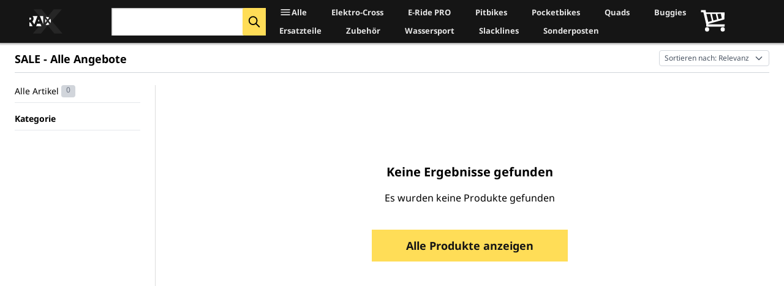

--- FILE ---
content_type: text/html; charset=UTF-8
request_url: https://radx.shop/search?filter_offer=1&colors=neon-pink&page=1
body_size: 10551
content:
<!DOCTYPE html>
<html lang="de">

<head>
    <meta charset="UTF-8" />
    <meta name="viewport" content="width=device-width, initial-scale=1" />
    <meta property="og:site_name" content="RADX SHOP">
    <meta property="og:type" content="website">
    <meta property="og:url" content="https://radx.shop/search" />
    <link href="/css/app.css?id=f9b343e02a3e39f3d77baf399478561b" rel="stylesheet">
    <script src="/js/manifest.js?id=bf375adc4a6d48ff1f208128c5b5b26f" defer></script>
    <script src="/js/vendor.js?id=c00bf53311ffd779cc79cf1d02760b4d" defer></script>
    <script src="/js/shop.js?id=36e1a0a45d7daa113a9bafb7bb8efa60" defer></script>
        <meta name="robots" content="noindex">
                <link rel="canonical" href="https://radx.shop/search?filter_offer=true">
            <meta name="title" content="SALE - Alle Angebote | RADX SHOP">
    <title>SALE - Alle Angebote | RADX SHOP</title>
        
        <script type="application/ld+json">{
    "@context": "https://schema.org",
    "@type": "Organization",
    "name": "RAD X-Sports GmbH",
    "url": "https://radx.shop",
    "logo": "https://radx.shop/favicon/android-icon-192x192.png"
}</script>
            <meta http-equiv="Content-Security-Policy" content="upgrade-insecure-requests">
        <link rel="dns-prefetch" href="https://cdn.retail-butler.com">
    <link rel="apple-touch-icon" sizes="57x57" href="/favicon/apple-icon-57x57.png">
    <link rel="apple-touch-icon" sizes="60x60" href="/favicon/apple-icon-60x60.png">
    <link rel="apple-touch-icon" sizes="72x72" href="/favicon/apple-icon-72x72.png">
    <link rel="apple-touch-icon" sizes="76x76" href="/favicon/apple-icon-76x76.png">
    <link rel="apple-touch-icon" sizes="114x114" href="/favicon/apple-icon-114x114.png">
    <link rel="apple-touch-icon" sizes="120x120" href="/favicon/apple-icon-120x120.png">
    <link rel="apple-touch-icon" sizes="144x144" href="/favicon/apple-icon-144x144.png">
    <link rel="apple-touch-icon" sizes="152x152" href="/favicon/apple-icon-152x152.png">
    <link rel="apple-touch-icon" sizes="180x180" href="/favicon/apple-icon-180x180.png">
    <link rel="icon" type="image/png" sizes="192x192" href="/favicon/android-icon-192x192.png">
    <link rel="icon" type="image/png" sizes="32x32" href="/favicon/favicon-32x32.png">
    <link rel="icon" type="image/png" sizes="96x96" href="/favicon/favicon-96x96.png">
    <link rel="icon" type="image/png" sizes="16x16" href="/favicon/favicon-16x16.png">
    <link rel="manifest" href="/favicon/manifest.json">
    <meta name="msapplication-TileColor" content="#ffffff">
    <meta name="msapplication-TileImage" content="/favicon/ms-icon-144x144.png">
    <meta name="theme-color" content="#ffffff">
</head>

<script type="text/javascript">
    if (typeof GLOBAL === 'undefined') {
        let GLOBAL = {};
    }
    GLOBAL = {"app_name":"RADX SHOP","env":"production","locale":"de","payment_methods":{"Vorkasse":true,"Vorkasse_display_name":"Bank\u00fcberweisung","Vorkasse_countries":null,"Vorkasse_min_amount":null,"Vorkasse_max_amount":null,"Vorkasse_skonto":3,"PayPal":true,"PayPal_display_name":"PayPal","PayPal_countries":["DE","AT"],"PayPal_min_amount":null,"PayPal_max_amount":null,"klarna":true,"klarna_display_name":"Klarna","klarna_countries":["DE","AT"],"klarna_min_amount":null,"klarna_max_amount":null,"card":false,"card_display_name":"Kreditkarte","card_countries":["DE","AT"],"card_min_amount":null,"card_max_amount":null,"pay_now":false,"pay_now_display_name":"Klarna Sofort\u00fcberweisung","pay_now_countries":["DE","AT"],"pay_now_min_amount":null,"pay_now_max_amount":null,"pay_later":false,"pay_later_display_name":"Klarna Rechnung","pay_later_countries":["DE","AT"],"pay_later_min_amount":10,"pay_later_max_amount":5000,"pay_over_time":false,"pay_over_time_display_name":"Klarna Ratenkauf","pay_over_time_countries":["DE","AT"],"pay_over_time_min_amount":100,"pay_over_time_max_amount":5000,"easy_credit":true,"easy_credit_display_name":"easyCredit","easy_credit_countries":["DE"],"easy_credit_min_amount":200,"easy_credit_max_amount":10000,"sepa_debit":false,"sepa_debit_display_name":"SEPA Lastschrift","sepa_debit_countries":["DE","AT"],"sepa_debit_min_amount":null,"sepa_debit_max_amount":null,"bank_transfer":true,"bank_transfer_display_name":"Bank\u00fcberweisung","bank_transfer_countries":null,"bank_transfer_min_amount":null,"bank_transfer_max_amount":null,"different_invoice_receiver_not_allowed":["pay_later","pay_over_time","easy_credit"],"preorder_not_allowed":["pay_later","pay_over_time","easy_credit","klarna"]},"mobile":false};
</script>

<body>
    <div class="menue" style="background:#151515; top:0px; z-index: 99;">
    <div style="display: flex; align-items: center; justify-content:space-between;">
        <div style="height:70px; width:90%;display:flex;justify-content:flex-start; align-items: center; gap:10px;">
            <div style="display: flex; justify-content: flex-start;align-items: center;">
                <div style="width: 150px ;display: flex; align-items: center;justify-content: center; margin-right:30px; overflow:hidden;">
                    <a href="/home" style="display: flex; cursor: pointer; height:70px;">
                        <svg
   class="h-full w-full"
   width="14.244394mm"
   height="10.502834mm"
   viewBox="0 0 14.244394 10.502834"
   version="1.1"
   id="svg8"
   inkscape:version="1.1 (c68e22c387, 2021-05-23)"
   sodipodi:docname="RADGERMANY.svg"
   xmlns:inkscape="http://www.inkscape.org/namespaces/inkscape"
   xmlns:sodipodi="http://sodipodi.sourceforge.net/DTD/sodipodi-0.dtd"
   xmlns="http://www.w3.org/2000/svg"
   xmlns:svg="http://www.w3.org/2000/svg"
   xmlns:rdf="http://www.w3.org/1999/02/22-rdf-syntax-ns#"
   xmlns:cc="http://creativecommons.org/ns#"
   xmlns:dc="http://purl.org/dc/elements/1.1/">
  <defs
     id="defs2" />
  <sodipodi:namedview
     id="base"
     pagecolor="#1b1b1b"
     bordercolor="#666666"
     borderopacity="1.0"
     inkscape:pageopacity="0"
     inkscape:pageshadow="2"
     inkscape:zoom="11.248242"
     inkscape:cx="66.188121"
     inkscape:cy="10.579431"
     inkscape:document-units="mm"
     inkscape:current-layer="layer1"
     showgrid="false"
     fit-margin-top="0"
     fit-margin-left="0"
     fit-margin-right="0"
     fit-margin-bottom="0"
     inkscape:snap-page="true"
     inkscape:snap-bbox="true"
     inkscape:bbox-paths="false"
     inkscape:bbox-nodes="true"
     inkscape:snap-bbox-edge-midpoints="true"
     inkscape:snap-global="false"
     inkscape:window-width="3072"
     inkscape:window-height="1666"
     inkscape:window-x="3065"
     inkscape:window-y="-6"
     inkscape:window-maximized="1"
     inkscape:pagecheckerboard="0" />
  <metadata
     id="metadata5">
    <rdf:RDF>
      <cc:Work
         rdf:about="">
        <dc:format>image/svg+xml</dc:format>
        <dc:type
           rdf:resource="http://purl.org/dc/dcmitype/StillImage" />
      </cc:Work>
    </rdf:RDF>
  </metadata>
  <g
     inkscape:label="Ebene 1"
     inkscape:groupmode="layer"
     id="layer1"
     transform="translate(-38.053727,-106.77288)">
    <g
       aria-label="X"
       transform="scale(1.2008872,0.83271768)"
       id="text3707"
       style="font-weight:500;font-size:16.0241px;line-height:1.25;font-family:'LEMON MILK';-inkscape-font-specification:'LEMON MILK Medium';fill:#262626;stroke-width:0.400604">
      <path
         d="m 32.947688,140.8349 h 2.910628 l 2.386401,-4.23293 2.394226,4.23293 h 2.910627 l -3.841715,-6.55674 3.606987,-6.05598 h -2.910627 l -2.151674,3.81824 -2.159497,-3.81824 h -2.910628 l 3.599163,6.06381 z"
         id="path5949" />
    </g>
    <g
       id="g4520"
       transform="matrix(0.16527616,0,0,0.16527616,37.21801,103.98255)"
       style="fill:#ffffff">
      <path
         id="path4518"
         style="fill:#ffffff;fill-opacity:1;stroke:#000000;stroke-width:0.0870298;stroke-opacity:0"
         d="m 5.2773438,5.3632812 0.7089843,1.09375 C 6.467397,7.303912 6.7626371,8.2823911 6.7734375,9.2851562 6.7867317,10.534967 6.6146357,11.48342 6.0097656,12.566406 5.8485787,12.855383 5.6526948,13.134466 5.4375,13.376953 c -0.1287836,0.144942 -0.3902544,0.359344 -0.4160156,0.564453 -0.03905,0.30539 0.5443114,1.242278 0.7246094,1.503906 1.3503222,2.209294 2.3574218,3.410157 2.3574218,3.410157 L 9.4570312,15.208984 11.96875,8.5546875 13.169922,5.3632812 Z m 11.7988282,0 c 1.80138,4.557367 2.954909,7.5129648 5.40039,13.3105468 V 5.3632812 Z m 11.064453,1.5683594 c -0.470956,0.00159 -0.949397,0.016879 -1.429687,0.029297 1.561169,2.1361079 1.571153,2.109552 3.044921,3.8769534 C 31.117762,9.14944 31.116275,9.1566054 32.138672,7.8046875 30.911221,7.0533397 29.553495,6.9268784 28.140625,6.9316406 Z M 0.04296875,7.734375 v 3.644531 c 0.72783403,0 1.59905785,0.06882 2.23632815,-0.390625 C 3.0337215,10.444964 3.1030417,8.7409805 2.3652344,8.1484375 1.8625629,7.7446023 0.66362401,7.734375 0.04296875,7.734375 Z M 34.136719,9.7011719 c -2.622837,3.2817671 -2.626953,3.2636721 -2.626953,3.2636721 l 2.820312,3.6875 c 10e-7,0 0.649782,-1.805468 0.664063,-3.160156 0.01427,-1.458979 -0.284277,-2.497424 -0.857422,-3.7910161 z m -8.44336,0.265625 c -0.04656,2.0714881 -0.01674,4.1934371 -0.0293,6.2656251 l 2.480469,-3.199219 z M 14.998047,10.925781 14.001953,13.75 h 2.326172 l -1.080078,-2.824219 z m 14.763672,4.486328 c 2e-6,0 -0.126011,0.172988 -3.335938,4.402344 2.32685,0 3.977306,0.277884 6.09375,-1.054687 -2.7324,-3.34632 -2.757812,-3.347657 -2.757812,-3.347657 z m -29.71875025,0.07031 v 6.289062 H 5.1113281 C 4.9385061,21.291979 4.3653996,20.340572 4.0878906,19.857422 3.4938234,18.822748 2.9268061,17.74403 2.203125,16.810547 1.8691168,16.380268 1.4356061,15.850949 0.95703125,15.623047 0.63631705,15.47083 0.38195959,15.483483 0.04296875,15.482422 Z m 12.43554725,2.458984 -1.46875,3.830078 h 8.558593 l -1.632812,-3.830078 z"
         transform="matrix(1.600856,0,0,1.600856,5.0573658,26.111509)" />
    </g>
  </g>
</svg>
                    </a>
                </div>
                                    <div id="search_field" class="search" x-data="search_menue" data-initial-q="">

    <form autocomplete="off" style="width:100%;display: flex; position: relative;" class="search" @click.away="isVisible = false">
        <input
            style="width:100%;height:45px" name="search" @input="search" x-model="q" type="search" x-ref="search" @keydown.window="
            if (event.keyCode === 191) {
                event.preventDefault();
                $refs.search.focus();
            }
        " @focus="search(); isVisible = true;" @keydown.escape.window="isVisible = false" @keydown.enter.window="isVisible = false" @keydown.enter="
        	event.preventDefault();
        	Turbolinks.visit('/search/' + $refs.search.value);
        " @keydown="isVisible = true" @keydown.shift.tab="isVisible = false" @keydown.arrow-down="
        	event.preventDefault();
        	$refs.results.children[0].focus();
        ">
        <div class="search_button" style="height:45px;" @click="
	        	isVisible = false;
	        	if($refs.search.value.length > 2){
	        		Turbolinks.visit('/search/'+ $refs.search.value);
	        	}
	        ">
            <div style="width: 22px; display: flex;">
                <svg style="width: 35px; height: 35px;" xmlns="http://www.w3.org/2000/svg" fill="none" viewBox="0 0 24 24" stroke="currentColor">
  <path stroke-linecap="round" stroke-linejoin="round" stroke-width="2" d="M21 21l-6-6m2-5a7 7 0 11-14 0 7 7 0 0114 0z" />
</svg>            </div>
        </div>
    </form>


    <div x-cloak>
                    <div style="position: absolute; top:64px; z-index:9999;" x-show="isVisible">
                                <div class="search_list" x-ref="results" x-on:keydown.arrow-down="select($event,$refs,'down')" x-on:keydown.arrow-up="select($event,$refs,'up')">
                    <a x-show="totalHits > 0" class="search_item" tabindex="1" :href="'/search/'+q">
                        <div class="flex text-sm items-center">
                            <div style="width:15px;">
                                <svg fill="none" viewBox="0 0 24 24" stroke="currentColor">
                                    <path stroke-linecap="round" stroke-linejoin="round" stroke-width="2" d="M14 5l7 7m0 0l-7 7m7-7H3" />
                                </svg>
                            </div>
                            <div><b>&nbsp;<span x-text="totalHits"></span> gefundene Artikel anzeigen</b></div>
                        </div>
                    </a>

                    <!-- Message when nothing was found -->
                    <div x-show="noResults" tabindex="-1" style="padding: 24px; text-align: center; border: none; background: white;">
                        <div class="flex flex-col items-center justify-center space-y-3">
                            <div class="text-gray-400" style="width: 48px; height: 48px;">
                                <svg fill="none" viewBox="0 0 24 24" stroke="currentColor" style="width: 100%; height: 100%;">
                                    <path stroke-linecap="round" stroke-linejoin="round" stroke-width="1.5" d="M21 21l-6-6m2-5a7 7 0 11-14 0 7 7 0 0114 0z" />
                                </svg>
                            </div>
                            <div class="text-center">
                                <div class="text-gray-600 font-medium text-base mb-1">Keine Ergebnisse gefunden</div>
                                <div class="text-gray-500 text-sm">Versuchen Sie es mit einem anderen Suchbegriff</div>
                            </div>
                        </div>
                    </div>

                    <template x-for="query_suggestion in query_suggestions" :key="query_suggestion.query">
                        <a  class="search_item" tabindex="1" :href="'/search?q='+query_suggestion.query">
                            <div class="flex text-sm items-center">
                                <div style="width:15px;">
                                    <svg fill="none" viewBox="0 0 24 24" stroke="currentColor">
                                        <path stroke-linecap="round" stroke-linejoin="round" stroke-width="2" d="M14 5l7 7m0 0l-7 7m7-7H3" />
                                    </svg>
                                </div>
                                <div><b>&nbsp;<span x-html="query_suggestion.query"></span></b></div>
                            </div>                               
                        </a>
                    </template>

                    <template x-for="category in categories">
                        <a class="search_item" tabindex="1" :href="category.url_path">
                            <div class="flex text-sm items-center">
                                <div style="width:15px;">
                                    <svg fill="none" viewBox="0 0 24 24" stroke="currentColor">
                                        <path stroke-linecap="round" stroke-linejoin="round" stroke-width="2" d="M14 5l7 7m0 0l-7 7m7-7H3" />
                                    </svg>
                                </div>
                                <div><b>&nbsp;Kategorie: <span x-html="category._formatted.full_name"></span></b></div>
                            </div>
                        </a>
                    </template>

                    <template x-for="brand in brands">
                        <a class="search_item" tabindex="1" :href="brand.url_path">
                            <div style="width: 80px;height: 53px;">
                                <img x-show="brand.thumbnail" style="width:80px; object-fit: contain;object-position: center;height: 100%;width: 100%;background: white;" :src="brand.thumbnail" loading="lazy" />
                            </div>
                            <div class="flex text-sm">
                                <div><b>&nbsp;Marke: <span x-html="brand._formatted.name"></span> (<span x-text="brand.products_count"></span>)</b></div>
                            </div>
                        </a>
                    </template>

                    <template x-for="product in products">
                        <a class="search_item" tabindex="1" :href="product.url_path">
                            <div style="width: 80px;height: 53px;">
                                <img x-show="product.thumbnail" style="width:80px; object-fit: contain;object-position: center;height: 100%;width: 100%;background: white;" :src="product.thumbnail" loading="lazy" />
                            </div>
                            <div>
                                <b>
                                    <div x-html="product._formatted.name"></div>
                                </b>
                                <div style="font-size: 80%;" x-html="product._formatted.product_number"></div>
                            </div>
                        </a>
                    </template>

                </div>
            </div>
        </div>
    </div>                            </div>
                        <div class="item" style="min-width: 350px; width:55vw;">
                <a class="cursor-pointer flex items-center" href="/search">
                    <svg style="width:20px;height:20px" viewBox="0 0 24 24">
                        <path fill="currentColor" d="M3,6H21V8H3V6M3,11H21V13H3V11M3,16H21V18H3V16Z" />
                    </svg>
                    <div>Alle</div>
                </a>
                                <a href="/e-cross" >Elektro-Cross</a>
                                <a href="/e-ride-pro" >E-Ride PRO</a>
                                <a href="/pitbikes" >Pitbikes</a>
                                <a href="/pocketbikes" >Pocketbikes</a>
                                <a href="/quads" >Quads</a>
                                <a href="/buggies" >Buggies</a>
                                <a href="/ersatzteile" >Ersatzteile</a>
                                <a href="/zubeh-r" >Zubehör</a>
                                <a href="/wassersport" >Wassersport</a>
                                <a href="/slacklines" >Slacklines</a>
                                <a href="/sonderposten" >Sonderposten</a>
                            </div>
                    </div>
        <div style="display: flex; height:60px; width:150px;">
            <div class="cart" x-data="cart_menue" data-initial-cart="{&quot;total&quot;:0,&quot;count&quot;:0,&quot;shipping&quot;:null,&quot;spedition&quot;:false,&quot;preorder&quot;:false,&quot;items&quot;:[]}">
	<a href="/cart">
		<div class="relative w-12 h-12">
			<svg
   xmlns="http://www.w3.org/2000/svg"
   viewBox="0 0 51.199947 51.200059"
   fill="white">
  <path
     d="M 16.15625 8.53125 L 6.125 8.5625 L 6.125 13.21875 L 11.25 13.46875 C 12.761343 20.08821 14.305349 26.704298 15.875 33.3125 C 16.315589 35.309205 17.349904 38.601032 17.375 40.4375 L 17.375 41.71875 C 17.377789 42.642066 17.288437 43.695865 18.125 44.375 C 18.691074 44.832841 19.450748 44.776125 20.15625 44.78125 C 31.092599 44.78125 57.09375 44.53125 57.09375 44.53125 L 57.8125 39.6875 C 45.308441 39.6875 34.084511 39.700525 22.125 39.625 L 22.125 38.65625 C 34.996809 35.010654 43.431722 32.641281 56.8125 28.90625 C 57.141147 22.734696 57.18827 18.894569 57.4375 13.75 C 43.880918 13.721488 33.090748 13.752625 19.0625 13.75 C 18.504792 13.747456 17.664339 13.758717 17.1875 13.46875 C 16.529398 13.066865 16.545187 12.328481 16.53125 11.6875 C 16.517306 10.990561 16.15625 8.53125 16.15625 8.53125 z M 49.3125 16.8125 L 51.1875 26.59375 L 44.21875 28.3125 L 41.5 16.84375 L 49.3125 16.8125 z M 17.625 16.84375 L 26.0625 16.84375 L 29.75 32.1875 L 21.78125 34.375 L 17.625 16.84375 z M 29.625 16.84375 L 38.0625 16.84375 L 40.9375 29.21875 L 32.96875 31.375 L 29.625 16.84375 z "
     transform="matrix(0.80000092,0,0,0.80000092,-5.6e-5,0)" />
  <path
     d="m 62.940748,219.60211 a 15.846785,16.739561 0 1 1 -31.693569,0 15.846785,16.739561 0 1 1 31.693569,0 z"
     transform="matrix(0.22946523,0,0,0.22946523,4.54925,-9.9193404)" />
  <path
     d="m 62.940748,219.60211 a 15.846785,16.739561 0 1 1 -31.693569,0 15.846785,16.739561 0 1 1 31.693569,0 z" 
     transform="matrix(0.22946523,0,0,0.22946523,31.799436,-9.9193404)" />
</svg>            <template x-if="count > 0">
			    <div id="cart_counter" class="absolute top-0 left-7 bg-primary-medium w-6 h-6 flex items-center justify-center rounded-full font-bold text-base" data-turbolinks-permanent><span x-text="count"></span></div>
            </template>
		</div>

	</a>

	
		<div id="cart_dropdown" class="cart_dropdown" x-show="dropdown" x-cloak @click.away="dropdown = false">
			<a href="/cart">
			<div class="heading">Einkaufswagen</div>
			<div style="max-height: 400px; overflow-y:auto; min-height: 50px;">
                <template x-if="cart.items.length > 0">
                    <template x-for="item in cart.items">
					<div class="cart_item" style="display: flex;">
						<div style="width: 50px;display: flex;align-items: center;justify-content: space-evenly;">
                            <span x-text="item.quantity"></span>
							<svg style="width: 13px;" xmlns="http://www.w3.org/2000/svg" fill="none" viewBox="0 0 24 24" stroke="currentColor">
							  <path stroke-linecap="round" stroke-linejoin="round" stroke-width="2" d="M6 18L18 6M6 6l12 12" />
							</svg>
						</div>
						<div style="display: flex; justify-content: space-between; width: 100%;">
							<div style="padding-left: 10px;">
                                <span x-text="item.full_name"></span>
						 	</div>
                            <div style="display: flex;">
                                <span x-text="(item.quantity * item.price).toLocaleString('de-DE', { maximumFractionDigits: 2, minimumFractionDigits: 2 })"></span>&nbsp;€
                             </div>
						 	
					 	</div>
					</div>
                    </template>
                </template>
			</div>

            
			<div class="cart_item" style="display: flex; justify-content: space-between; font-weight: bold;font-size: 18px;">
				<div>SUMME</div>
                <div style="display: flex;"><span x-text="cart.total.toLocaleString('de-DE', { maximumFractionDigits: 2, minimumFractionDigits: 2 })"></span>&nbsp;€</div>
			</div>
			</a>
			<a href="/checkout"  class="add_cart_button" style="max-width:100%; padding: 12px; font-size: 17px; display: flex; justify-content: center; align-items: center;">
				<div>Zur Kasse</div>
				<div class="checkout_button"><svg
   xmlns="http://www.w3.org/2000/svg"
   class="h-5 w-5"
   viewBox="0 0 27.601532 18.860529"
   fill="currentColor">
  <path
     sodipodi:type="star"
     style="opacity:1;fill:inherit;fill-opacity:1;stroke:none;stroke-width:3.77952766;stroke-miterlimit:4;stroke-dasharray:none;stroke-dashoffset:0;stroke-opacity:1"
     id="path820"
     sodipodi:sides="3"
     sodipodi:cx="16.712401"
     sodipodi:cy="9.4302645"
     sodipodi:r1="10.889132"
     sodipodi:r2="5.4445662"
     sodipodi:arg1="0"
     sodipodi:arg2="1.0471976"
     inkscape:flatsided="true"
     inkscape:rounded="0"
     inkscape:randomized="0"
     d="M 27.601532,9.4302645 11.267835,18.860529 11.267835,-7.104285e-8 Z"
     inkscape:transform-center-x="-2.7222831" />
  <rect
     style="opacity:1;fill:inherit;fill-opacity:1;stroke:none;stroke-width:3.77952766;stroke-miterlimit:4;stroke-dasharray:none;stroke-dashoffset:0;stroke-opacity:1"
     id="rect822"
     width="8.9731016"
     height="3.7014043"
     x="0"
     y="4.4950581" />
  <rect
     y="10.439738"
     x="4.0378957"
     height="3.7014043"
     width="4.9352059"
     id="rect824"
     style="opacity:1;fill:inherit;fill-opacity:1;stroke:none;stroke-width:2.80297279;stroke-miterlimit:4;stroke-dasharray:none;stroke-dashoffset:0;stroke-opacity:1" />
</svg>
</div>
			</a>


		</div>
	
</div>

<script>
document.addEventListener('alpine:init', () => {
    Alpine.data('cart_menue', () => ({
        init() {
            this.dropdown = false;
            this.cart = JSON.parse(this.$el.getAttribute('data-initial-cart'));
            this.count = this.cart.count;

            document.addEventListener('shop:add_to_cart', (e) => {
                // if page is not cart page
                if (window.location.pathname != '/cart') {
                    if(e.detail.message == 'item added' || e.detail.message == 'item updated' || e.detail.message == 'stock limit reached') {
                        this.count = e.detail.cart.count;
                        this.cart = e.detail.cart;
                        this.dropdown = true;
                    }
                }
            });
        }
    }));
});
</script>        </div>
    </div>
            </div>
        <div id="wrapper" style="min-height:95vh;">
        <div class="flex px-6" style="max-width:1920px; margin:0 auto;">
        <div class="py-3 w-full">
            <div class="flex justify-between w-full">
                <!-- search info -->
                <h1 class="text-lg font-bold">SALE - Alle Angebote</h1>
                    <!-- sort -->
                <div class="relative text-gray-600 text-xs font-bold md:font-light">
    <div x-cloak class="relative inline-block" x-data="{ isOpen: false }" @click="isOpen = true">
        <label>
            <div class="flex items-center justify-between border border-gray-300 rounded px-2 py-1 cursor-pointer">
                <div style="word-wrap: none;">
                                        Sortieren nach: Relevanz
                                    </div>
                <svg class="w-4 h-4 ml-2" fill="none" stroke="currentColor" viewBox="0 0 24 24" xmlns="http://www.w3.org/2000/svg" x-bind:class="{ 'transform rotate-180': isOpen }">
                    <path stroke-linecap="round" stroke-linejoin="round" stroke-width="2" d="M19 9l-7 7-7-7"></path>
                </svg>
            </div>
        </label>

        <div class="z-10 absolute right-0 mt-2 w-40 bg-white border border-gray-300 rounded-md shadow-lg" x-show="isOpen" @click.away="isOpen = false" @mouseenter="isOpen = true">
            <a                 href="https://radx.shop/search?filter_offer=1&amp;colors=neon-pink&amp;page=1&amp;sort=relevance_desc"
                                rel="nofollow"
                class="block px-4 py-2 text-sm text-gray-700 hover:bg-gray-100">
                Relevanz
            </a>
            <a                 href="https://radx.shop/search?filter_offer=1&amp;colors=neon-pink&amp;page=1&amp;sort=price_desc"
                                rel="nofollow"
                class="block px-4 py-2 text-sm text-gray-700 hover:bg-gray-100">
                Preis absteigend
            </a>
            <a                 href="https://radx.shop/search?filter_offer=1&amp;colors=neon-pink&amp;page=1&amp;sort=price_asc"
                                rel="nofollow"
                class="block px-4 py-2 text-sm text-gray-700 hover:bg-gray-100">
                Preis aufsteigend
            </a>
        </div>
    </div>
</div>            </div>
            <hr class="h-px bg-gray-300 border-0 dark:bg-gray-700 mt-2 w-full">
        </div>
    </div>
    
    <div class="flex" style="min-height:95vh; max-width:1920px; margin:0 auto;" 
                x-data="{show_side_bar: true}"
            >

        <div  x-show="show_side_bar" class="sidebar text-sm relative my-2 flex-shrink-0 md:flex-shrink">

            
            <!-- rest to all result -->
            <div class="px-6">
                <div class="flex mb-2">
                                        <a href="/search">Alle Artikel</a>
                    <div class="bg-gray-300 text-gray-500 rounded px-2 ml-1 text-xs">0</div>
                                    </div>
                <hr class="h-px bg-gray-200 border-0 dark:bg-gray-700 my-1">
            </div>

            <!-- categories -->
            <div class="px-6 pt-3">
    <div class="font-bold mb-2">Kategorie</div>
        <hr class="h-px bg-gray-200 border-0 dark:bg-gray-700 my-1">
</div>

            <!-- filters -->
            
            <!-- brands -->
            
            <!-- tags -->
            
            <!-- sizes -->
            
            <!-- colors -->

        </div>

        <!-- content -->
        <div class="overflow-auto w-full py-2 px-2 md:px-6 relative flex-shrink-0 md:flex-shrink" style="min-height:90vh;">

            
            <!-- products -->
            <div class="flex flex-wrap justify-start mb-2">
                <div class="w-full"></div>
                                    <!-- Empty results state -->
                    <div class="w-full bg-white py-32 text-center" style="min-height: 50vh;">
                        <div class="text-center font-bold pb-4 text-xl">Keine Ergebnisse gefunden</div>
                                                    <div class="text-center mb-10">Es wurden keine Produkte gefunden</div>
                                                <a href="https://radx.shop/search" class="add_cart_button flex justify-center py-3 text-lg w-80" style="margin: 0 auto;">
                            <div>Alle Produkte anzeigen</div>
                        </a>
                    </div>
                            </div>

        </div>
    </div>
</div>
    </div>

    
    
        <div class="footer">
    <div class="main-container">
                <ul>
                        <h3 class="pb-6 pt-8">Rechtliches</h3>
                                    <li>
                            <a  target='_blank'  href="/impressum">
                    <div class="flex gap-1 items-center">Impressum</div>
                </a>
                        </li>
                        <li>
                            <a  target='_blank'  href="/privacy">
                    <div class="flex gap-1 items-center">Datenschutz</div>
                </a>
                        </li>
                        <li>
                            <button data-turbolinks-permanent type="button" style="color: #e6e6e6;" onclick="CookieConsent.reset(false); CookieConsent.run(cc_config); CookieConsent.showPreferences();">Cookie-Einstellungen</button>
                        </li>
                        <li>
                            <a  target='_blank'  href="/reclaim">
                    <div class="flex gap-1 items-center">Widerrufserklärung</div>
                </a>
                        </li>
                        <li>
                            <a  target='_blank'  href="/reclaimform">
                    <div class="flex gap-1 items-center">Widerrufsformular</div>
                </a>
                        </li>
                        <li>
                            <a  target='_blank'  href="/agb">
                    <div class="flex gap-1 items-center">AGB</div>
                </a>
                        </li>
                    </ul>
                <ul>
                        <h3 class="pb-6 pt-8">Informationen</h3>
                                    <li>
                            <a  target='_blank'  href="https://www.rad-germany.de/home">
                    <div class="flex gap-1 items-center">RAD Events</div>
                </a>
                        </li>
                        <li>
                            <a  target='_blank'  href="https://www.kleinanzeigen.de/s-bestandsliste.html?userId=54374901">
                    <div class="flex gap-1 items-center">Ebay Kleinanzeigen</div>
                </a>
                        </li>
                        <li>
                            <a  target='_blank'  href="https://www.youtube.com/c/echtsimpel">
                    <div class="flex gap-1 items-center">Reparatur Kanal</div>
                </a>
                        </li>
                        <li>
                            <a  target='_blank'  href="https://www.rad-germany.de/kontakt">
                    <div class="flex gap-1 items-center">Kontakt</div>
                </a>
                        </li>
                        <li>
                            <a  target='_blank'  href="shipping_info">
                    <div class="flex gap-1 items-center">Versandinfo</div>
                </a>
                        </li>
                        <li>
                            <a  href="/brands">
                    <div class="flex gap-1 items-center">Marken</div>
                </a>
                        </li>
                    </ul>
                <ul>
                        <h3 class="pb-6 pt-8">Connect</h3>
                                    <li>
                            <a  target='_blank'  href="https://www.youtube.com/c/echtsimpel">
                    <div class="flex gap-1 items-center"><svg style="width:24px;height:24px" viewBox="0 0 24 24">
                <path fill="currentColor" d="M10,15L15.19,12L10,9V15M21.56,7.17C21.69,7.64 21.78,8.27 21.84,9.07C21.91,9.87 21.94,10.56 21.94,11.16L22,12C22,14.19 21.84,15.8 21.56,16.83C21.31,17.73 20.73,18.31 19.83,18.56C19.36,18.69 18.5,18.78 17.18,18.84C15.88,18.91 14.69,18.94 13.59,18.94L12,19C7.81,19 5.2,18.84 4.17,18.56C3.27,18.31 2.69,17.73 2.44,16.83C2.31,16.36 2.22,15.73 2.16,14.93C2.09,14.13 2.06,13.44 2.06,12.84L2,12C2,9.81 2.16,8.2 2.44,7.17C2.69,6.27 3.27,5.69 4.17,5.44C4.64,5.31 5.5,5.22 6.82,5.16C8.12,5.09 9.31,5.06 10.41,5.06L12,5C16.19,5 18.8,5.16 19.83,5.44C20.73,5.69 21.31,6.27 21.56,7.17Z"></path>
            </svg>Echt Simpel</div>
                </a>
                        </li>
                        <li>
                            <a  target='_blank'  href="https://www.youtube.com/c/radgermany">
                    <div class="flex gap-1 items-center"><svg style="width:24px;height:24px" viewBox="0 0 24 24">
                <path fill="currentColor" d="M10,15L15.19,12L10,9V15M21.56,7.17C21.69,7.64 21.78,8.27 21.84,9.07C21.91,9.87 21.94,10.56 21.94,11.16L22,12C22,14.19 21.84,15.8 21.56,16.83C21.31,17.73 20.73,18.31 19.83,18.56C19.36,18.69 18.5,18.78 17.18,18.84C15.88,18.91 14.69,18.94 13.59,18.94L12,19C7.81,19 5.2,18.84 4.17,18.56C3.27,18.31 2.69,17.73 2.44,16.83C2.31,16.36 2.22,15.73 2.16,14.93C2.09,14.13 2.06,13.44 2.06,12.84L2,12C2,9.81 2.16,8.2 2.44,7.17C2.69,6.27 3.27,5.69 4.17,5.44C4.64,5.31 5.5,5.22 6.82,5.16C8.12,5.09 9.31,5.06 10.41,5.06L12,5C16.19,5 18.8,5.16 19.83,5.44C20.73,5.69 21.31,6.27 21.56,7.17Z"></path>
            </svg>RAD Germany</div>
                </a>
                        </li>
                        <li>
                            <a  target='_blank'  href="https://www.instagram.com/radgermany/">
                    <div class="flex gap-1 items-center"><svg style="width:24px;height:24px" viewBox="0 0 24 24">
                <path fill="currentColor" d="M7.8,2H16.2C19.4,2 22,4.6 22,7.8V16.2A5.8,5.8 0 0,1 16.2,22H7.8C4.6,22 2,19.4 2,16.2V7.8A5.8,5.8 0 0,1 7.8,2M7.6,4A3.6,3.6 0 0,0 4,7.6V16.4C4,18.39 5.61,20 7.6,20H16.4A3.6,3.6 0 0,0 20,16.4V7.6C20,5.61 18.39,4 16.4,4H7.6M17.25,5.5A1.25,1.25 0 0,1 18.5,6.75A1.25,1.25 0 0,1 17.25,8A1.25,1.25 0 0,1 16,6.75A1.25,1.25 0 0,1 17.25,5.5M12,7A5,5 0 0,1 17,12A5,5 0 0,1 12,17A5,5 0 0,1 7,12A5,5 0 0,1 12,7M12,9A3,3 0 0,0 9,12A3,3 0 0,0 12,15A3,3 0 0,0 15,12A3,3 0 0,0 12,9Z"></path>
            </svg>radgermany</div>
                </a>
                        </li>
                        <li>
                            <a  target='_blank'  href="https://www.instagram.com/stbl.germany/">
                    <div class="flex gap-1 items-center"><svg style="width:24px;height:24px" viewBox="0 0 24 24">
                <path fill="currentColor" d="M7.8,2H16.2C19.4,2 22,4.6 22,7.8V16.2A5.8,5.8 0 0,1 16.2,22H7.8C4.6,22 2,19.4 2,16.2V7.8A5.8,5.8 0 0,1 7.8,2M7.6,4A3.6,3.6 0 0,0 4,7.6V16.4C4,18.39 5.61,20 7.6,20H16.4A3.6,3.6 0 0,0 20,16.4V7.6C20,5.61 18.39,4 16.4,4H7.6M17.25,5.5A1.25,1.25 0 0,1 18.5,6.75A1.25,1.25 0 0,1 17.25,8A1.25,1.25 0 0,1 16,6.75A1.25,1.25 0 0,1 17.25,5.5M12,7A5,5 0 0,1 17,12A5,5 0 0,1 12,17A5,5 0 0,1 7,12A5,5 0 0,1 12,7M12,9A3,3 0 0,0 9,12A3,3 0 0,0 12,15A3,3 0 0,0 15,12A3,3 0 0,0 12,9Z"></path>
            </svg>stbl.germany</div>
                </a>
                        </li>
                    </ul>
                <ul>
            <h3 class="pb-6 pt-8">Zahlungsarten</h3>
                        <li>
                <img style="width: 22px; height:22px;" src="/svg/PP.svg">PayPal            </li>
                                                <li>
                <svg class="text-gray-500" style="width:22px; height:22px;" viewBox="0 0 24 24">
                    <path fill="currentColor" d="M11.5,1L2,6V8H21V6M16,10V17H19V10M2,22H21V19H2M10,10V17H13V10M4,10V17H7V10H4Z" />
                </svg>    
                Banküberweisung <span class="text-xs">3% Skonto </span>            </li>
                                                <li>
                <a style="display: flex; align-items: center; gap:5px;" href="https://www.easycredit.de/ratenkauf-by-easycredit" target="_blank">
                    <img style="width: 22px; height:22px;" src="/svg/easy_credit_logo.svg" />
                    easyCredit Ratenzahlung                 </a>
            </li>
                                    <li>
                <img style="width: 22px; height:22px;" src="/svg/kl.svg" />
                Klarna Sofort|Rechnung|Raten             </li>
                     
        </ul>
    </div>
    <div class="main-container" style="padding-top: 15px;">
        <p class="font" style="display: inline-block;">© 2017 - 2026 RAD X-Sports GmbH</p>
        <p style="display:inline-block; font-size: 80%; font-weight:bold; float: right;" class="back-to-top">
            <span onclick="
          document.body.scrollTop = 0;
          document.documentElement.scrollTop = 0; 
      " style="display: flex; justify-content: center; align-items: center;">
                <svg style="width:25px;" xmlns="http://www.w3.org/2000/svg" viewBox="0 0 20 20" fill="currentColor">
                    <path fill-rule="evenodd" d="M10 18a8 8 0 100-16 8 8 0 000 16zm3.707-8.707l-3-3a1 1 0 00-1.414 0l-3 3a1 1 0 001.414 1.414L9 9.414V13a1 1 0 102 0V9.414l1.293 1.293a1 1 0 001.414-1.414z" clip-rule="evenodd" />
                </svg>
                Nach Oben
            </span>
        </p>
        <div style="clear:both;"></div>
    </div>
</div>        <div
	x-data="noticesHandler()"
	class="fixed inset-0 flex flex-col items-center justify-start h-screen w-screen"
	@notice.window="add($event.detail)"
	style="pointer-events:none; padding-top: 80px;">
	<template x-for="notice of notices" :key="notice.id">
		<div
            x-show="visible.includes(notice)"
            x-transition:enter="transition ease-in duration-200"
            x-transition:enter-start="transform opacity-0 scale-95"
            x-transition:enter-end="transform opacity-100 scale-100"
            x-transition:leave="transition ease-out duration-500"
            x-transition:leave-start="transform scale-100 opacity-100"
            x-transition:leave-end="transform scale-95 opacity-0"
			@click="remove(notice.id)"
			class="rounded px-2 mb-4 mr-6 w-82  h-16 flex items-center justify-center text-white shadow-lg text-lg cursor-pointer"
			:class="{
				'bg-green-500': notice.type === 'success',
				'bg-blue-500': notice.type === 'info',
				'bg-orange-500': notice.type === 'warning',
				'bg-red-500': notice.type === 'error',
			 }"
			style="pointer-events:all"
			x-text="notice.text">
		</div>
	</template>
</div>

<script>
function noticesHandler() {
    return {
        notices: [],
        visible: [],
        add(notice) {
            console.log(notice)
            notice.id = Date.now()
            this.notices.push(notice)
            this.visible.push(notice)
            setTimeout(() => this.remove(notice.id), 2000)
        },
        remove(id) {
            const notice = this.notices.find(notice => notice.id === id)
            const index = this.visible.indexOf(notice)
            this.visible.splice(index, 1)
        }
    }
}
</script>    <div id="cookie-consent"></div>
    <style>#cc-main,#cc-main .cm, #cc-main .pm {--cc-modal-transition-duration: 0;} #cc-main .cm__desc {font-size: 11px;} #cc-main .cm__title {font-size: 14px;} #cc-main .cm__btn {font-size: 12px;}</style>
</body>
</html>


--- FILE ---
content_type: text/css
request_url: https://radx.shop/css/app.css?id=f9b343e02a3e39f3d77baf399478561b
body_size: 11752
content:
@font-face{font-display:swap;font-family:Noto Sans;font-style:normal;font-weight:400;src:url(/fonts/vendor/@fontsource/noto-sans/files/noto-sans-cyrillic-ext-400-normal.woff2?ee3764412d1a1ee16a4e2f0715d41405) format("woff2"),url(/fonts/vendor/@fontsource/noto-sans/files/noto-sans-all-400-normal.woff?52416d7072271c0422c451919b763bfd) format("woff");unicode-range:u+0460-052f,u+1c80-1c88,u+20b4,u+2de0-2dff,u+a640-a69f,u+fe2e-fe2f}@font-face{font-display:swap;font-family:Noto Sans;font-style:normal;font-weight:400;src:url(/fonts/vendor/@fontsource/noto-sans/files/noto-sans-cyrillic-400-normal.woff2?ac040a06c437eb0c3a58213bedded42f) format("woff2"),url(/fonts/vendor/@fontsource/noto-sans/files/noto-sans-all-400-normal.woff?52416d7072271c0422c451919b763bfd) format("woff");unicode-range:u+0400-045f,u+0490-0491,u+04b0-04b1,u+2116}@font-face{font-display:swap;font-family:Noto Sans;font-style:normal;font-weight:400;src:url(/fonts/vendor/@fontsource/noto-sans/files/noto-sans-devanagari-400-normal.woff2?b7662f94b361e5dfba078cb74aed4c05) format("woff2"),url(/fonts/vendor/@fontsource/noto-sans/files/noto-sans-all-400-normal.woff?52416d7072271c0422c451919b763bfd) format("woff");unicode-range:u+0900-097f,u+1cd0-1cf6,u+1cf8-1cf9,u+200c-200d,u+20a8,u+20b9,u+25cc,u+a830-a839,u+a8e0-a8fb}@font-face{font-display:swap;font-family:Noto Sans;font-style:normal;font-weight:400;src:url(/fonts/vendor/@fontsource/noto-sans/files/noto-sans-greek-ext-400-normal.woff2?a53d3a503b7febd2de61daf8eb4faec4) format("woff2"),url(/fonts/vendor/@fontsource/noto-sans/files/noto-sans-all-400-normal.woff?52416d7072271c0422c451919b763bfd) format("woff");unicode-range:u+1f??}@font-face{font-display:swap;font-family:Noto Sans;font-style:normal;font-weight:400;src:url(/fonts/vendor/@fontsource/noto-sans/files/noto-sans-greek-400-normal.woff2?6d9214289c4388b7cff3c931e1e01cd5) format("woff2"),url(/fonts/vendor/@fontsource/noto-sans/files/noto-sans-all-400-normal.woff?52416d7072271c0422c451919b763bfd) format("woff");unicode-range:u+0370-03ff}@font-face{font-display:swap;font-family:Noto Sans;font-style:normal;font-weight:400;src:url(/fonts/vendor/@fontsource/noto-sans/files/noto-sans-vietnamese-400-normal.woff2?7ac08f5e4dcd5da42613fb9ff67438bf) format("woff2"),url(/fonts/vendor/@fontsource/noto-sans/files/noto-sans-all-400-normal.woff?52416d7072271c0422c451919b763bfd) format("woff");unicode-range:u+0102-0103,u+0110-0111,u+0128-0129,u+0168-0169,u+01a0-01a1,u+01af-01b0,u+1ea0-1ef9,u+20ab}@font-face{font-display:swap;font-family:Noto Sans;font-style:normal;font-weight:400;src:url(/fonts/vendor/@fontsource/noto-sans/files/noto-sans-latin-ext-400-normal.woff2?e6c5088b5e16fb24bef16aa4962d603d) format("woff2"),url(/fonts/vendor/@fontsource/noto-sans/files/noto-sans-all-400-normal.woff?52416d7072271c0422c451919b763bfd) format("woff");unicode-range:u+0100-024f,u+0259,u+1e??,u+2020,u+20a0-20ab,u+20ad-20cf,u+2113,u+2c60-2c7f,u+a720-a7ff}@font-face{font-display:swap;font-family:Noto Sans;font-style:normal;font-weight:400;src:url(/fonts/vendor/@fontsource/noto-sans/files/noto-sans-latin-400-normal.woff2?668fa41f4ecaf0c7ea97a76059ca0fc9) format("woff2"),url(/fonts/vendor/@fontsource/noto-sans/files/noto-sans-all-400-normal.woff?52416d7072271c0422c451919b763bfd) format("woff");unicode-range:u+00??,u+0131,u+0152-0153,u+02bb-02bc,u+02c6,u+02da,u+02dc,u+2000-206f,u+2074,u+20ac,u+2122,u+2191,u+2193,u+2212,u+2215,u+feff,u+fffd}
@font-face{font-display:swap;font-family:Noto Sans;font-style:normal;font-weight:700;src:url(/fonts/vendor/@fontsource/noto-sans/files/noto-sans-cyrillic-ext-700-normal.woff2?fd216e946099b98fe36b50f0ada8df33) format("woff2"),url(/fonts/vendor/@fontsource/noto-sans/files/noto-sans-all-700-normal.woff?b0b72b4a7c959b8c34e1a5a7caf6405f) format("woff");unicode-range:u+0460-052f,u+1c80-1c88,u+20b4,u+2de0-2dff,u+a640-a69f,u+fe2e-fe2f}@font-face{font-display:swap;font-family:Noto Sans;font-style:normal;font-weight:700;src:url(/fonts/vendor/@fontsource/noto-sans/files/noto-sans-cyrillic-700-normal.woff2?5d209bf6152681eea1cd098733179f90) format("woff2"),url(/fonts/vendor/@fontsource/noto-sans/files/noto-sans-all-700-normal.woff?b0b72b4a7c959b8c34e1a5a7caf6405f) format("woff");unicode-range:u+0400-045f,u+0490-0491,u+04b0-04b1,u+2116}@font-face{font-display:swap;font-family:Noto Sans;font-style:normal;font-weight:700;src:url(/fonts/vendor/@fontsource/noto-sans/files/noto-sans-devanagari-700-normal.woff2?c3be0a254f1fb1557fb7cc61a0dc36a1) format("woff2"),url(/fonts/vendor/@fontsource/noto-sans/files/noto-sans-all-700-normal.woff?b0b72b4a7c959b8c34e1a5a7caf6405f) format("woff");unicode-range:u+0900-097f,u+1cd0-1cf6,u+1cf8-1cf9,u+200c-200d,u+20a8,u+20b9,u+25cc,u+a830-a839,u+a8e0-a8fb}@font-face{font-display:swap;font-family:Noto Sans;font-style:normal;font-weight:700;src:url(/fonts/vendor/@fontsource/noto-sans/files/noto-sans-greek-ext-700-normal.woff2?7d0c36383b46fa1f5efb11b5153150d6) format("woff2"),url(/fonts/vendor/@fontsource/noto-sans/files/noto-sans-all-700-normal.woff?b0b72b4a7c959b8c34e1a5a7caf6405f) format("woff");unicode-range:u+1f??}@font-face{font-display:swap;font-family:Noto Sans;font-style:normal;font-weight:700;src:url(/fonts/vendor/@fontsource/noto-sans/files/noto-sans-greek-700-normal.woff2?ae932d29e1a575a896de63d44b70c0f2) format("woff2"),url(/fonts/vendor/@fontsource/noto-sans/files/noto-sans-all-700-normal.woff?b0b72b4a7c959b8c34e1a5a7caf6405f) format("woff");unicode-range:u+0370-03ff}@font-face{font-display:swap;font-family:Noto Sans;font-style:normal;font-weight:700;src:url(/fonts/vendor/@fontsource/noto-sans/files/noto-sans-vietnamese-700-normal.woff2?0d08f35ddb53338da80d28b70b76aa18) format("woff2"),url(/fonts/vendor/@fontsource/noto-sans/files/noto-sans-all-700-normal.woff?b0b72b4a7c959b8c34e1a5a7caf6405f) format("woff");unicode-range:u+0102-0103,u+0110-0111,u+0128-0129,u+0168-0169,u+01a0-01a1,u+01af-01b0,u+1ea0-1ef9,u+20ab}@font-face{font-display:swap;font-family:Noto Sans;font-style:normal;font-weight:700;src:url(/fonts/vendor/@fontsource/noto-sans/files/noto-sans-latin-ext-700-normal.woff2?474b27958d25595145d66c389368de0b) format("woff2"),url(/fonts/vendor/@fontsource/noto-sans/files/noto-sans-all-700-normal.woff?b0b72b4a7c959b8c34e1a5a7caf6405f) format("woff");unicode-range:u+0100-024f,u+0259,u+1e??,u+2020,u+20a0-20ab,u+20ad-20cf,u+2113,u+2c60-2c7f,u+a720-a7ff}@font-face{font-display:swap;font-family:Noto Sans;font-style:normal;font-weight:700;src:url(/fonts/vendor/@fontsource/noto-sans/files/noto-sans-latin-700-normal.woff2?ed37599f330779774b3c0527ba64577f) format("woff2"),url(/fonts/vendor/@fontsource/noto-sans/files/noto-sans-all-700-normal.woff?b0b72b4a7c959b8c34e1a5a7caf6405f) format("woff");unicode-range:u+00??,u+0131,u+0152-0153,u+02bb-02bc,u+02c6,u+02da,u+02dc,u+2000-206f,u+2074,u+20ac,u+2122,u+2191,u+2193,u+2212,u+2215,u+feff,u+fffd}
body *{font-display:optional;font-family:Noto Sans,sans-serif}a{cursor:pointer;text-decoration:none}:focus{outline:none}button{-webkit-appearance:none;-moz-appearance:none;appearance:none;background:none;border:none;border-radius:0;padding:0}button:focus{outline:none}input::-webkit-inner-spin-button,input::-webkit-outer-spin-button{-webkit-appearance:none;margin:0}input[type=number]{-moz-appearance:textfield}.small-container{max-width:1200px}.main-container,.small-container{display:block;margin:0 auto;padding:0}.main-container{max-width:1500px}.medium-container{max-width:1650px}.large-container,.medium-container{display:block;margin:0 auto;padding:0 .75rem}.large-container{max-width:1950px}.sceleton{animation:skeleton-loading 1.5s infinite;background:linear-gradient(90deg,#dbdbdb 25%,hsla(0,0%,86%,.5) 50%,#dbdbdb 75%);background-size:400% 100%;width:100%}@keyframes skeleton-loading{0%{background-position:100% 50%}to{background-position:0 50%}}.price_cent{font-size:90%}.pagination{display:flex}.pagination .pagination_button{align-items:center;background:#151515;color:#fff;cursor:pointer;display:flex;height:30px;justify-content:center;list-style-type:none;margin-bottom:5px;margin-right:5px;width:30px}.pagination .pagination_button svg{color:#fff;height:20px;width:20px}.pagination .active{background:#ffdd57;color:#000;cursor:default}.pagination .disabled{background:grey;cursor:default}.cart{fill:#fff;cursor:pointer;margin-top:5px;position:relative}.cart:hover>.is_hidden{opacity:1;visibility:visible}.is_hidden{opacity:0;transition:visibility 0s,opacity .1s ease-in-out;transition-delay:.1s;visibility:hidden}.add_cart_button{align-items:center;background:#ffdd57;color:#151515;cursor:pointer;display:flex;font-weight:700;justify-content:center;padding:5px 10px}.add_cart_button svg{fill:#151515}.add_cart_button:hover{box-shadow:0 0 2px 0 #ffdd57;box-shadow:1px 1px 2px 0 #00000047}@media only screen and (max-width:800px){.add_cart_button{justify-content:center;max-width:unset}}.cart_counter{align-items:center;background:#ffdd57;border-radius:100%;color:#151515;display:flex;font-size:80%;font-weight:700;height:23px;justify-content:center;left:30px;position:absolute;top:-5px;width:23px}#cart_dropdown{background:#fff;box-shadow:2px 3px 3px 0 #00000040;margin-top:5px;min-height:100px;position:absolute;right:-55px;width:470px;z-index:1}#cart_dropdown .heading{background:#f2f2f2;border-bottom:1px solid #ddd;font-size:19px;font-weight:700;padding:15px;text-align:center}.checkout_button{margin-left:5px;margin-top:3px}.checkout_button svg{fill:#151515}#cart_dropdown:after{border:10px solid transparent;border-bottom-color:#f2f2f2;border-top:0;content:"";height:0;left:84%;margin-left:-10px;margin-top:-10px;position:absolute;top:0;width:0}.cart_item{padding:10px}.cart_amount_button{align-items:center;background:#151515;cursor:pointer;display:flex;height:36px;justify-content:center;width:36px}.cart_amount_input{box-sizing:unset;font-size:15px;height:32px;margin:0;padding:0;text-align:center;width:36px}@media only screen and (max-width:800px){.cart_amount_button{height:25px;width:25px}.cart_amount_input{font-size:12px;height:20px;width:25px}}.cart_amount_button svg{color:#fff;width:20px}.img_product .img_select{margin-bottom:11%;padding-bottom:90%;position:relative}.img_product .img_select:hover{box-shadow:1px 1px 2px 0 #00000047}.img_product .img_nav{align-items:center;background:#222;color:#fff;cursor:pointer;display:flex;height:9%;justify-content:center;width:100%}.img_product .img_nav svg{width:40%}.img_product .img_nav:hover{box-shadow:1px 1px 2px 0 #00000047}.field{margin:12px 0;width:100%}.input_field{min-width:100px;width:100%}.input_field input{background-color:#fff;border:1px solid #ddd;color:#363636;font:400 15px Noto Sans,sans-serif;padding:5px;text-indent:5px;width:100%}@media only screen and (max-width:800px){.input_field{min-width:100px}}.is-grouped{display:flex;gap:25px}.label{font-size:80%;font-weight:700;margin-bottom:5px}input:focus{outline:1px solid #363636}.help{font-size:80%;font-weight:700}.is-danger{color:red}select{background-color:#fff;border:1px solid #ddd;color:#363636;font:800 15px Noto Sans,sans-serif;height:32px;padding:5px;text-indent:5px}.step{align-items:center;background:transparent;border:2px solid #a9a9a9;border-radius:100%;color:#000;cursor:default;display:flex;height:25px;justify-content:center;margin-left:3px;margin-right:3px;position:relative;width:25px}.connect{background:grey;height:2px;width:110px}.current,.filled{border-color:#000}.filled{background:#000;color:#fff}.text{color:#000;font-weight:700;position:absolute;top:30px}.loader,.loader:after{border-radius:50%;height:10em;width:10em}.loader{animation:load8 1.1s linear infinite;border:1.1em solid rgba(0,0,0,.2);border-left-color:#151515;font-size:inherit;position:relative;text-indent:-9999em;transform:translateZ(0)}@keyframes load8{0%{transform:rotate(0deg)}to{transform:rotate(1turn)}}.loader_button{align-items:center;display:flex;font-size:2px;justify-content:center}.search .search_list{box-shadow:2px 3px 3px 0 rgba(0,0,0,.251)}.search_item{background:#fff;border-bottom:1px solid #ddd;cursor:pointer;display:flex;font-size:80%;gap:10px;list-style-type:none;padding:10px}.search_item:focus,.search_item:hover{background:#ddd}.raute{border:2px solid #000;cursor:pointer;font-size:150%;padding:5px;transform:rotate(45deg)}.raute svg{transform:rotate(-45deg)}@media only screen and (max-width:800px){.raute{font-size:90%;padding:5px}}.centerheading{background-color:#fff;border-top:1px solid #151515;height:0;padding:1px 1px 50px;position:relative;z-index:1}.centerheading .icon{left:0;position:absolute;top:10px;width:70px}.centerheading>div{background-color:#151515;display:block;height:70px;margin:-50px auto;min-width:400px;width:30%}.centerheading h1{color:#fff;display:block;padding-top:20px;position:relative;text-align:center}@media only screen and (max-width:800px){.centerheading{padding-bottom:70px}.centerheading>div{height:70px;min-width:300px}.centerheading h1{font-size:120%}.centerheading .icon{top:4px;width:60px}}.popup{animation-duration:.3s;animation-name:animatetop;left:0;margin:auto;max-width:60%;position:fixed;right:0;top:10%;z-index:999999}.popup img{border:none;display:block;max-width:100%}@keyframes animatetop{0%{opacity:0;top:-300px}to{opacity:1;top:10%}}.popoverlay{background-color:rgba(0,0,0,.75);bottom:0;height:100%;left:0;position:fixed;right:0;top:0;z-index:9999}.popoverlay .raute{border-color:#eaeaea;color:#eaeaea;left:90%;position:absolute;top:15%}.popoverlay .raute:hover{border-color:#151515;color:#fff}@media only screen and (max-width:800px){.popup{max-width:100%;top:35%}@keyframes animatetop{0%{opacity:0;top:-300px}to{opacity:1;top:35%}}.popoverlay .raute{left:87%;top:100px}}.select_item{background:#e5e7eb;border-left:10px solid;border-color:#9ca3af;cursor:pointer;font-size:80%;gap:10px;margin:4px 0;max-width:18rem}.select_item,.select_square{align-items:center;display:flex}.select_square{border-bottom:2px solid #787878;border-left:none;height:20px;justify-content:center;margin-right:10px;max-width:25px;width:30px}@media only screen and (max-width:800px){.select_item{max-width:unset}}.selected{border-color:#000;color:#151515;font-weight:700}.selected_square{border-bottom:2px solid #000;box-shadow:0 0 3px 0 #000;color:#000;font-weight:700}.select_item:hover{background:#d3d3d3}.info{background:#ddd;border-left:10px solid red;border-radius:0;display:flex;font-weight:700;gap:10px;justify-content:center;margin:15px 0;padding:15px;width:-moz-fit-content;width:fit-content}.description_hidden_mobile{height:400px;overflow:hidden}.description_hidden{height:550px;overflow:hidden}.shared_product_info_hidden,.shared_product_info_hidden_mobile{height:150px;overflow:hidden}.product_label_container{align-items:flex-end;display:flex;flex-direction:column;position:absolute;right:0}.product_label_container .product_label{display:flex;margin-bottom:5px}.product_label_container .product_label .label_border{border-style:solid;border-width:0 15px 20px 0;height:0;width:0}.product_label_container .product_label .label_body{background:#007bff;color:#fff;font-size:70%;font-weight:700;height:20px;padding-left:2px;padding-right:5px;vertical-align:center}.product_description{padding-bottom:10px;padding-top:20px}.product_description table{border-collapse:collapse;border-spacing:0;font-size:90%;margin-top:20px}.product_description ul{margin-left:17px}.product_description td,.product_description tr{border:1px solid #d6d6d6}.product_description td{min-width:280px;padding:5px}.product_description p{margin:1px}.menue{box-shadow:0 0 3px 2px #0000005c}.menue .item{align-items:center;display:flex;flex-wrap:wrap;height:60px;justify-content:flex-start;width:40vw}.menue .item a{color:#e4e4e4;font-size:13px;font-weight:800;padding:5px 20px}.menue .item a:hover{color:#fff}.menue .search{border:1px solid transparent;border-radius:0 3px 3px 0;min-width:200px;width:20vw}.menue .search .search_button{align-items:center;background:#ffdd57;border-radius:3px 0 0 3px;cursor:pointer;display:flex;height:40px;justify-content:center;margin-left:-2px;width:45px}.menue .search:focus-within,.menue .search:hover{border:1px solid #ffdd57;box-shadow:0 0 2px 0 #ffdd57}.menue input[type=search i]{background-color:#fff;border:0;box-shadow:inset 1px 1px 2px 0 #00000054;color:#363636;font:800 15px Noto Sans,sans-serif;padding:5px;text-indent:5px}.menue input:focus{box-shadow:inset 0 0 4px 0 #000000db;outline-offset:none}.menue :focus{outline:0}.menue .menue_checkout{align-items:center;color:#fff;display:flex;font-size:25px;font-weight:700;justify-content:center;left:0;pointer-events:none;position:absolute;width:100%}.menue .menue_checkout svg{transform:scale(1.3);width:60px}.containermobileicon{cursor:pointer;left:40px;top:12px}.mobile .search{width:100%}.change .bar1{transform:rotate(-45deg) translate(-8px,9px);width:40px}.change .bar2{opacity:0}.change .bar3{transform:rotate(45deg) translate(-8px,-9px);width:40px}.bar1,.bar2,.bar3{background-color:#fff;height:4px;margin:8px 0;position:relative;transition:.1s;width:40px}.drop{display:none;margin-top:9px;position:absolute;top:65px;width:100%;z-index:999999999}.drop .dropdown{height:unset}.drop>div{background-color:#1a1a1a;overflow-y:scroll}.drop div>a{color:#fff;padding:20px}.drop div>a,.show{display:block}.dim{filter:blur(5px)}.footer{background-color:#151515;font-family:Noto Sans,sans-serif;height:380px;padding:10px}.footer ul{display:inline-block;list-style-type:none;padding:0;vertical-align:top;width:19%}.footer li{align-items:center;color:#b3b3b3;display:flex;font-size:90%;font-weight:lighter;gap:5px;padding-bottom:5px}.footer li a{color:#e6e6e6}.footer li a:hover{color:#fff}.footer h3{color:#b3b3b3;font-weight:bolder}.footer .main-container{background-color:#151515}.footer .main-container:first-child{border-bottom:1px solid #fff;padding-bottom:60px}.footer p{color:#999;font-size:small}.footer .inline{color:#ffdd57;display:inline-block;font-size:160%;padding-left:2px;padding-right:30px}.footer .inline:hover{color:#fff}.footer .back-to-top{cursor:pointer}@media only screen and (max-width:800px){.footer{font-size:80%;height:900px}.footer ul{text-align:center;width:100%}.footer .main-container:first-child{padding-bottom:20px}.footer .mobilecenter{width:100%}}.sidebar{border-right:1px solid #ddd;max-width:100%;min-height:60vh;width:320px}.sidebar h2{font-size:13px;font-weight:600}.sidebar .section a{border-left:5px solid transparent;display:block;font-size:13px;font-weight:700;padding:7px}.sidebar .section .menue_active{background:#efefef;border-left:5px solid #151515;padding:7px}.slider{background-color:#151515;border-bottom:1px solid #151515;opacity:0;transition:opacity .2s linear;transition-delay:.3s;width:100%}.slider,.slider .slider_frame{overflow:hidden;position:relative}.slider .slider_frame{height:60vh}.slider .less_wide{display:block;margin:0 auto;overflow:unset;width:35%}.slider .slide>img{height:60vh;-o-object-fit:cover;object-fit:cover;-o-object-position:0 80%;object-position:0 80%;width:100%}.slider .zoom>img{transform:scale(1.05);transition:transform 10s;-ms-transition:transform 10s;-webkit-transition:transform 10s}.slider .slide{overflow:hidden;position:absolute;top:0;width:100%;z-index:0}.slider .slide:first-child{z-index:1}.slider .next,.slider .prev{background-color:hsla(0,0%,8%,.8);border-radius:0 3px 3px 0;color:#ffdd57;cursor:pointer;display:none;font-size:22px;font-weight:700;margin-top:-30px;padding:16px;position:absolute;top:50%;transition:.6s ease;-ms-transition:.6s ease;-webkit-transition:.6s ease;width:auto;z-index:2}.slider .next{border-radius:3px 0 0 3px;right:0}.slider .next:hover,.slider .prev:hover{background-color:#fff772;color:hsla(0,0%,8%,.8)}.slider .dotcontainer{display:flex;justify-content:center;position:absolute;top:95%;width:100%;z-index:2}.slider .dot{background-color:#3c3c3c;border-radius:50%;cursor:pointer;display:inline-block;height:9px;margin:0 2px;transition:.3s ease;-ms-transition:.3s ease;-webkit-transition:.3s ease;width:9px}.slider .dot:hover{background-color:#717171}.slider .dotcontainer>.active{background-color:#ffdd57;opacity:1;z-index:2}.slider .slide>.covertext{color:#fff;font-family:Oswald,sans-serif;font-size:60px;left:5%;line-height:95%;opacity:0;position:absolute;top:10%;transition:2s ease;-ms-transition:2s ease;-webkit-transition:2s ease}.slider .zoom>.covertext{opacity:1}.slider .slide>.covertext>img{margin-right:15px;padding-top:20px}.slider .slide>.right{left:unset;right:5%;text-align:right}.slider .slide>.bottom{bottom:20%;top:unset}.slider #slides{left:0;position:absolute;top:0;width:100%}.slider .coverlogo{width:350px}.slider:hover #b,.slider:hover #c{display:block}@media only screen and (max-width:800px){.slider .slide>.covertext{font-size:30px}.slider .coverlogo{width:200px}.slider .slide>img,.slider .slider_frame{height:40vh}}.cover_multiple{background-color:unset;border-bottom:none}.cover_multiple .less_wide{width:33%}.cover_multiple .slide img{display:block;height:360px;margin:0 auto;-o-object-fit:scale-down;object-fit:scale-down;-o-object-position:center;object-position:center;width:100%}.cover_multiple .slider_frame{height:480px;margin-top:10px}.cover_multiple h3,.cover_multiple p{font-weight:700;margin:10px;text-align:center}.cover_multiple p{height:60px}.cover_multiple .dotcontainer{top:80%}.cover_multiple .fade{filter:opacity(.5) grayscale(100%);transform:scale(.7) translateY(70px)}.cover_multiple .left,.cover_multiple .right{background-color:transparent;border:2px solid #151515;color:#151515;cursor:pointer;font-size:22px;font-weight:700;left:150px;margin-top:-30px;padding:5px;position:absolute;top:7vh;transition:.6s ease;-ms-transition:.6s ease;-webkit-transition:.6s ease;z-index:2}.cover_multiple .right{left:unset;right:150px}.cover_multiple:hover #b,.cover_multiple:hover #c{display:none}.cover_multiple:hover #d,.cover_multiple:hover #e{display:block}@media only screen and (max-width:1200px){.cover_multiple p{font-size:80%}.cover_multiple .left,.cover_multiple .right{left:100px;top:10%}.cover_multiple .right{left:unset;right:100px}}@media only screen and (max-width:900px){.cover_multiple p{font-size:70%}}@media only screen and (max-width:2850px){.cover_multiple .less_wide{width:25%}}@media only screen and (max-width:800px){.cover_multiple .less_wide{width:55%}.cover_multiple .slide{margin-left:-8%;width:116%}.cover_multiple p{font-size:78%}.cover_multiple .left,.cover_multiple .right{left:40px;top:18%}.cover_multiple .right{left:unset;right:40px}.cover_multiple .slider_frame{height:410px}.cover_multiple .slide img{height:180px}.cover_multiple .dotcontainer{top:80%}}em{background:rgba(84,104,255,.1);color:#5468ff;font-style:normal}input[type=checkbox]{accent-color:#ffdd57}.product_description h1{font-size:120%!important;font-weight:700!important;margin-bottom:10px!important}.product_description h2{font-size:115%!important;font-weight:700!important;margin-bottom:7px!important}.product_description h3{font-size:110%!important;font-weight:700!important;margin-bottom:5px!important}
.tb-rk{background-color:#eee;color:#666;font-size:13px;margin:5px 0;padding:10px}.tb-rk .ec-rate{color:#ed6501;font-weight:700}.tb-rk .ec-link,.tb-rk a{cursor:pointer}.tb-rk .ec-embed-responsive{display:block;height:0;overflow:hidden;padding:0;position:relative}.tb-rk .ec-embed-responsive .embed-responsive-item,.tb-rk .ec-embed-responsive iframe{border:0;bottom:0;height:100%;left:0;position:absolute;top:0;width:100%}.tb-rk .close{color:#000;filter:alpha(opacity=20);float:right;font-size:21px;font-weight:700;line-height:1;opacity:.2;text-shadow:0 1px 0 #fff}.tb-rk .close:focus,.tb-rk .close:hover{color:#000;cursor:pointer;filter:alpha(opacity=50);opacity:.5}.tb-rk button.close{-webkit-appearance:none;background:transparent;border:0;cursor:pointer;padding:0}.tb-rk .modal,.tb-rk .modal-open{overflow:hidden}.tb-rk .modal{-webkit-overflow-scrolling:touch;bottom:0;display:none;left:0;outline:0;position:fixed;right:0;top:0;z-index:1050}.tb-rk .modal.fade .modal-dialog{transform:translateY(-25%);transition:transform .3s ease-out}.tb-rk .modal.in .modal-dialog{transform:translate(0)}.tb-rk .modal-open .modal{overflow-x:hidden;overflow-y:auto}.tb-rk .modal-dialog{margin:10px;position:relative;width:auto}.tb-rk .modal-content{-webkit-background-clip:padding-box;background-clip:padding-box;background-color:#fff;border:1px solid #999;border:1px solid rgba(0,0,0,.2);border-radius:6px;box-shadow:0 3px 9px rgba(0,0,0,.5);outline:0;position:relative}.tb-rk .modal-backdrop{background-color:#000;bottom:0;left:0;position:fixed;right:0;top:0;z-index:1040}.tb-rk .modal-backdrop.fade{filter:alpha(opacity=0);opacity:0}.tb-rk .modal-backdrop.in{filter:alpha(opacity=50);opacity:.5}.tb-rk .modal-header{border-bottom:1px solid #e5e5e5;min-height:16.42857143px;padding:15px}.tb-rk .modal-header .close{margin-top:-2px}.tb-rk .modal-title{line-height:1.42857143;margin:0}.tb-rk .modal-body{padding:15px;position:relative}.tb-rk .modal-footer{border-top:1px solid #e5e5e5;padding:15px;text-align:right}.tb-rk .modal-footer .btn+.btn{margin-bottom:0;margin-left:5px}.tb-rk .modal-footer .btn-group .btn+.btn{margin-left:-1px}.tb-rk .modal-footer .btn-block+.btn-block{margin-left:0}.tb-rk .modal-scrollbar-measure{height:50px;overflow:scroll;position:absolute;top:-9999px;width:50px}@media (min-width:768px){.tb-rk .modal-dialog{margin:30px auto;width:600px}.tb-rk .modal-content{box-shadow:0 5px 15px rgba(0,0,0,.5)}.tb-rk .modal-sm{width:300px}}@media (min-width:992px){.tb-rk .modal-lg{width:900px}}
/*! tailwindcss v3.4.10 | MIT License | https://tailwindcss.com*/*,:after,:before{border:0 solid #e5e7eb;box-sizing:border-box}:after,:before{--tw-content:""}:host,html{-webkit-text-size-adjust:100%;font-feature-settings:normal;-webkit-tap-highlight-color:transparent;font-family:ui-sans-serif,system-ui,sans-serif,Apple Color Emoji,Segoe UI Emoji,Segoe UI Symbol,Noto Color Emoji;font-variation-settings:normal;line-height:1.5;-moz-tab-size:4;-o-tab-size:4;tab-size:4}body{line-height:inherit;margin:0}hr{border-top-width:1px;color:inherit;height:0}abbr:where([title]){-webkit-text-decoration:underline dotted;text-decoration:underline dotted}h1,h2,h3,h4,h5,h6{font-size:inherit;font-weight:inherit}a{color:inherit;text-decoration:inherit}b,strong{font-weight:bolder}code,kbd,pre,samp{font-feature-settings:normal;font-family:ui-monospace,SFMono-Regular,Menlo,Monaco,Consolas,Liberation Mono,Courier New,monospace;font-size:1em;font-variation-settings:normal}small{font-size:80%}sub,sup{font-size:75%;line-height:0;position:relative;vertical-align:baseline}sub{bottom:-.25em}sup{top:-.5em}table{border-collapse:collapse;border-color:inherit;text-indent:0}button,input,optgroup,select,textarea{font-feature-settings:inherit;color:inherit;font-family:inherit;font-size:100%;font-variation-settings:inherit;font-weight:inherit;letter-spacing:inherit;line-height:inherit;margin:0;padding:0}button,select{text-transform:none}button,input:where([type=button]),input:where([type=reset]),input:where([type=submit]){-webkit-appearance:button;background-color:transparent;background-image:none}:-moz-focusring{outline:auto}:-moz-ui-invalid{box-shadow:none}progress{vertical-align:baseline}::-webkit-inner-spin-button,::-webkit-outer-spin-button{height:auto}[type=search]{-webkit-appearance:textfield;outline-offset:-2px}::-webkit-search-decoration{-webkit-appearance:none}::-webkit-file-upload-button{-webkit-appearance:button;font:inherit}summary{display:list-item}blockquote,dd,dl,figure,h1,h2,h3,h4,h5,h6,hr,p,pre{margin:0}fieldset{margin:0}fieldset,legend{padding:0}menu,ol,ul{list-style:none;margin:0;padding:0}dialog{padding:0}textarea{resize:vertical}input::-moz-placeholder,textarea::-moz-placeholder{color:#9ca3af;opacity:1}input::placeholder,textarea::placeholder{color:#9ca3af;opacity:1}[role=button],button{cursor:pointer}:disabled{cursor:default}audio,canvas,embed,iframe,img,object,svg,video{display:block;vertical-align:middle}img,video{height:auto;max-width:100%}[hidden]{display:none}*,:after,:before{--tw-border-spacing-x:0;--tw-border-spacing-y:0;--tw-translate-x:0;--tw-translate-y:0;--tw-rotate:0;--tw-skew-x:0;--tw-skew-y:0;--tw-scale-x:1;--tw-scale-y:1;--tw-pan-x: ;--tw-pan-y: ;--tw-pinch-zoom: ;--tw-scroll-snap-strictness:proximity;--tw-gradient-from-position: ;--tw-gradient-via-position: ;--tw-gradient-to-position: ;--tw-ordinal: ;--tw-slashed-zero: ;--tw-numeric-figure: ;--tw-numeric-spacing: ;--tw-numeric-fraction: ;--tw-ring-inset: ;--tw-ring-offset-width:0px;--tw-ring-offset-color:#fff;--tw-ring-color:rgba(59,130,246,.5);--tw-ring-offset-shadow:0 0 #0000;--tw-ring-shadow:0 0 #0000;--tw-shadow:0 0 #0000;--tw-shadow-colored:0 0 #0000;--tw-blur: ;--tw-brightness: ;--tw-contrast: ;--tw-grayscale: ;--tw-hue-rotate: ;--tw-invert: ;--tw-saturate: ;--tw-sepia: ;--tw-drop-shadow: ;--tw-backdrop-blur: ;--tw-backdrop-brightness: ;--tw-backdrop-contrast: ;--tw-backdrop-grayscale: ;--tw-backdrop-hue-rotate: ;--tw-backdrop-invert: ;--tw-backdrop-opacity: ;--tw-backdrop-saturate: ;--tw-backdrop-sepia: ;--tw-contain-size: ;--tw-contain-layout: ;--tw-contain-paint: ;--tw-contain-style: }::backdrop{--tw-border-spacing-x:0;--tw-border-spacing-y:0;--tw-translate-x:0;--tw-translate-y:0;--tw-rotate:0;--tw-skew-x:0;--tw-skew-y:0;--tw-scale-x:1;--tw-scale-y:1;--tw-pan-x: ;--tw-pan-y: ;--tw-pinch-zoom: ;--tw-scroll-snap-strictness:proximity;--tw-gradient-from-position: ;--tw-gradient-via-position: ;--tw-gradient-to-position: ;--tw-ordinal: ;--tw-slashed-zero: ;--tw-numeric-figure: ;--tw-numeric-spacing: ;--tw-numeric-fraction: ;--tw-ring-inset: ;--tw-ring-offset-width:0px;--tw-ring-offset-color:#fff;--tw-ring-color:rgba(59,130,246,.5);--tw-ring-offset-shadow:0 0 #0000;--tw-ring-shadow:0 0 #0000;--tw-shadow:0 0 #0000;--tw-shadow-colored:0 0 #0000;--tw-blur: ;--tw-brightness: ;--tw-contrast: ;--tw-grayscale: ;--tw-hue-rotate: ;--tw-invert: ;--tw-saturate: ;--tw-sepia: ;--tw-drop-shadow: ;--tw-backdrop-blur: ;--tw-backdrop-brightness: ;--tw-backdrop-contrast: ;--tw-backdrop-grayscale: ;--tw-backdrop-hue-rotate: ;--tw-backdrop-invert: ;--tw-backdrop-opacity: ;--tw-backdrop-saturate: ;--tw-backdrop-sepia: ;--tw-contain-size: ;--tw-contain-layout: ;--tw-contain-paint: ;--tw-contain-style: }.container{width:100%}@media (min-width:640px){.container{max-width:640px}}@media (min-width:768px){.container{max-width:768px}}@media (min-width:1024px){.container{max-width:1024px}}@media (min-width:1280px){.container{max-width:1280px}}@media (min-width:1536px){.container{max-width:1536px}}.pointer-events-none{pointer-events:none}.visible{visibility:visible}.static{position:static}.fixed{position:fixed}.absolute{position:absolute}.relative{position:relative}.sticky{position:sticky}.inset-0{inset:0}.bottom-0{bottom:0}.left-0{left:0}.left-1\/4{left:25%}.left-4{left:1rem}.left-7{left:1.75rem}.right-0{right:0}.right-3{right:.75rem}.right-4{right:1rem}.top-0{top:0}.top-1\/2{top:50%}.top-2\.5{top:.625rem}.z-0{z-index:0}.z-10{z-index:10}.z-50{z-index:50}.col-span-2{grid-column:span 2/span 2}.m-1{margin:.25rem}.m-4{margin:1rem}.m-5{margin:1.25rem}.m-auto{margin:auto}.mx-1{margin-left:.25rem;margin-right:.25rem}.mx-3{margin-left:.75rem;margin-right:.75rem}.mx-auto{margin-left:auto;margin-right:auto}.my-1{margin-bottom:.25rem;margin-top:.25rem}.my-2{margin-bottom:.5rem;margin-top:.5rem}.my-20{margin-bottom:5rem;margin-top:5rem}.my-3{margin-bottom:.75rem;margin-top:.75rem}.my-3\.5{margin-bottom:.875rem;margin-top:.875rem}.my-5{margin-bottom:1.25rem;margin-top:1.25rem}.my-6{margin-bottom:1.5rem;margin-top:1.5rem}.-ml-px{margin-left:-1px}.-mt-px{margin-top:-1px}.mb-1{margin-bottom:.25rem}.mb-10{margin-bottom:2.5rem}.mb-12{margin-bottom:3rem}.mb-2{margin-bottom:.5rem}.mb-3{margin-bottom:.75rem}.mb-4{margin-bottom:1rem}.mb-5{margin-bottom:1.25rem}.mb-6{margin-bottom:1.5rem}.mb-8{margin-bottom:2rem}.ml-1{margin-left:.25rem}.ml-12{margin-left:3rem}.ml-2{margin-left:.5rem}.ml-3{margin-left:.75rem}.ml-4{margin-left:1rem}.ml-5{margin-left:1.25rem}.mr-1{margin-right:.25rem}.mr-2{margin-right:.5rem}.mr-3{margin-right:.75rem}.mr-4{margin-right:1rem}.mr-6{margin-right:1.5rem}.mt-1{margin-top:.25rem}.mt-10{margin-top:2.5rem}.mt-2{margin-top:.5rem}.mt-3{margin-top:.75rem}.mt-4{margin-top:1rem}.mt-5{margin-top:1.25rem}.mt-6{margin-top:1.5rem}.mt-8{margin-top:2rem}.line-clamp-1{-webkit-line-clamp:1}.line-clamp-1,.line-clamp-2{-webkit-box-orient:vertical;display:-webkit-box;overflow:hidden}.line-clamp-2{-webkit-line-clamp:2}.line-clamp-none{-webkit-box-orient:horizontal;-webkit-line-clamp:none;display:block;overflow:visible}.block{display:block}.inline-block{display:inline-block}.inline{display:inline}.flex{display:flex}.inline-flex{display:inline-flex}.table{display:table}.grid{display:grid}.hidden{display:none}.h-0{height:0}.h-10{height:2.5rem}.h-12{height:3rem}.h-16{height:4rem}.h-20{height:5rem}.h-24{height:6rem}.h-3{height:.75rem}.h-36{height:9rem}.h-4{height:1rem}.h-40{height:10rem}.h-5{height:1.25rem}.h-6{height:1.5rem}.h-64{height:16rem}.h-8{height:2rem}.h-9{height:2.25rem}.h-auto{height:auto}.h-fit{height:-moz-fit-content;height:fit-content}.h-full{height:100%}.h-px{height:1px}.h-screen{height:100vh}.max-h-full{max-height:100%}.min-h-screen{min-height:100vh}.w-1\/2{width:50%}.w-10{width:2.5rem}.w-12{width:3rem}.w-16{width:4rem}.w-20{width:5rem}.w-24{width:6rem}.w-3{width:.75rem}.w-4{width:1rem}.w-40{width:10rem}.w-44{width:11rem}.w-48{width:12rem}.w-5{width:1.25rem}.w-6{width:1.5rem}.w-8{width:2rem}.w-80{width:20rem}.w-9{width:2.25rem}.w-96{width:24rem}.w-\[16\%\]{width:16%}.w-\[48\.5\%\]{width:48.5%}.w-\[90\%\]{width:90%}.w-auto{width:auto}.w-full{width:100%}.w-screen{width:100vw}.max-w-6xl{max-width:72rem}.max-w-full{max-width:100%}.max-w-md{max-width:28rem}.max-w-screen-lg{max-width:1024px}.max-w-screen-md{max-width:768px}.max-w-xl{max-width:36rem}.flex-1{flex:1 1 0%}.flex-shrink{flex-shrink:1}.flex-shrink-0,.shrink-0{flex-shrink:0}.table-auto{table-layout:auto}.origin-\[var\(--zoom-x\)_var\(--zoom-y\)\]{transform-origin:var(--zoom-x) var(--zoom-y)}.-translate-y-1\/2{--tw-translate-y:-50%}.-translate-y-1\/2,.translate-y-0{transform:translate(var(--tw-translate-x),var(--tw-translate-y)) rotate(var(--tw-rotate)) skewX(var(--tw-skew-x)) skewY(var(--tw-skew-y)) scaleX(var(--tw-scale-x)) scaleY(var(--tw-scale-y))}.translate-y-0{--tw-translate-y:0px}.translate-y-4{--tw-translate-y:1rem}.translate-y-4,.translate-y-full{transform:translate(var(--tw-translate-x),var(--tw-translate-y)) rotate(var(--tw-rotate)) skewX(var(--tw-skew-x)) skewY(var(--tw-skew-y)) scaleX(var(--tw-scale-x)) scaleY(var(--tw-scale-y))}.translate-y-full{--tw-translate-y:100%}.rotate-180{--tw-rotate:180deg}.rotate-180,.scale-100{transform:translate(var(--tw-translate-x),var(--tw-translate-y)) rotate(var(--tw-rotate)) skewX(var(--tw-skew-x)) skewY(var(--tw-skew-y)) scaleX(var(--tw-scale-x)) scaleY(var(--tw-scale-y))}.scale-100{--tw-scale-x:1;--tw-scale-y:1}.scale-95{--tw-scale-x:.95;--tw-scale-y:.95}.scale-95,.transform{transform:translate(var(--tw-translate-x),var(--tw-translate-y)) rotate(var(--tw-rotate)) skewX(var(--tw-skew-x)) skewY(var(--tw-skew-y)) scaleX(var(--tw-scale-x)) scaleY(var(--tw-scale-y))}.cursor-default{cursor:default}.cursor-pointer{cursor:pointer}.resize{resize:both}.list-inside{list-style-position:inside}.list-disc{list-style-type:disc}.grid-cols-1{grid-template-columns:repeat(1,minmax(0,1fr))}.grid-cols-2{grid-template-columns:repeat(2,minmax(0,1fr))}.grid-cols-3{grid-template-columns:repeat(3,minmax(0,1fr))}.flex-row-reverse{flex-direction:row-reverse}.flex-col{flex-direction:column}.flex-wrap{flex-wrap:wrap}.content-end{align-content:flex-end}.items-start{align-items:flex-start}.items-end{align-items:flex-end}.items-center{align-items:center}.justify-start{justify-content:flex-start}.justify-end{justify-content:flex-end}.justify-center{justify-content:center}.justify-between{justify-content:space-between}.justify-around{justify-content:space-around}.justify-items-center{justify-items:center}.gap-0\.5{gap:.125rem}.gap-1{gap:.25rem}.gap-1\.5{gap:.375rem}.gap-12{gap:3rem}.gap-2{gap:.5rem}.gap-3{gap:.75rem}.gap-4{gap:1rem}.gap-8{gap:2rem}.space-y-1>:not([hidden])~:not([hidden]){--tw-space-y-reverse:0;margin-bottom:calc(.25rem*var(--tw-space-y-reverse));margin-top:calc(.25rem*(1 - var(--tw-space-y-reverse)))}.space-y-3>:not([hidden])~:not([hidden]){--tw-space-y-reverse:0;margin-bottom:calc(.75rem*var(--tw-space-y-reverse));margin-top:calc(.75rem*(1 - var(--tw-space-y-reverse)))}.space-y-4>:not([hidden])~:not([hidden]){--tw-space-y-reverse:0;margin-bottom:calc(1rem*var(--tw-space-y-reverse));margin-top:calc(1rem*(1 - var(--tw-space-y-reverse)))}.space-y-6>:not([hidden])~:not([hidden]){--tw-space-y-reverse:0;margin-bottom:calc(1.5rem*var(--tw-space-y-reverse));margin-top:calc(1.5rem*(1 - var(--tw-space-y-reverse)))}.overflow-auto{overflow:auto}.overflow-hidden{overflow:hidden}.overflow-scroll{overflow:scroll}.overflow-x-auto{overflow-x:auto}.overflow-y-auto{overflow-y:auto}.overflow-y-hidden{overflow-y:hidden}.overflow-x-scroll{overflow-x:scroll}.overflow-y-scroll{overflow-y:scroll}.scroll-smooth{scroll-behavior:smooth}.whitespace-nowrap{white-space:nowrap}.break-words{overflow-wrap:break-word}.break-all{word-break:break-all}.rounded{border-radius:.25rem}.rounded-full{border-radius:9999px}.rounded-lg{border-radius:.5rem}.rounded-md{border-radius:.375rem}.rounded-l-md{border-bottom-left-radius:.375rem;border-top-left-radius:.375rem}.rounded-r-md{border-bottom-right-radius:.375rem;border-top-right-radius:.375rem}.border{border-width:1px}.border-0{border-width:0}.border-2{border-width:2px}.border-b{border-bottom-width:1px}.border-b-2{border-bottom-width:2px}.border-l-4{border-left-width:4px}.border-r{border-right-width:1px}.border-r-2{border-right-width:2px}.border-t{border-top-width:1px}.border-t-4{border-top-width:4px}.border-solid{border-style:solid}.border-blue-500{--tw-border-opacity:1;border-color:rgb(59 130 246/var(--tw-border-opacity))}.border-darkgray{--tw-border-opacity:1;border-color:rgb(41 41 41/var(--tw-border-opacity))}.border-gray-200{--tw-border-opacity:1;border-color:rgb(229 231 235/var(--tw-border-opacity))}.border-gray-300{--tw-border-opacity:1;border-color:rgb(209 213 219/var(--tw-border-opacity))}.border-gray-400{--tw-border-opacity:1;border-color:rgb(156 163 175/var(--tw-border-opacity))}.border-gray-500{--tw-border-opacity:1;border-color:rgb(107 114 128/var(--tw-border-opacity))}.border-gray-600{--tw-border-opacity:1;border-color:rgb(75 85 99/var(--tw-border-opacity))}.border-gray-700{--tw-border-opacity:1;border-color:rgb(55 65 81/var(--tw-border-opacity))}.border-gray-900{--tw-border-opacity:1;border-color:rgb(17 24 39/var(--tw-border-opacity))}.border-gray-950{--tw-border-opacity:1;border-color:rgb(3 7 18/var(--tw-border-opacity))}.border-primary-light{--tw-border-opacity:1;border-color:rgb(255 221 87/var(--tw-border-opacity))}.border-transparent{border-color:transparent}.bg-black{--tw-bg-opacity:1;background-color:rgb(0 0 0/var(--tw-bg-opacity))}.bg-black\/50{background-color:rgba(0,0,0,.5)}.bg-blue-500{--tw-bg-opacity:1;background-color:rgb(59 130 246/var(--tw-bg-opacity))}.bg-cyan-300{--tw-bg-opacity:1;background-color:rgb(103 232 249/var(--tw-bg-opacity))}.bg-darkgray{--tw-bg-opacity:1;background-color:rgb(41 41 41/var(--tw-bg-opacity))}.bg-gray-100{--tw-bg-opacity:1;background-color:rgb(243 244 246/var(--tw-bg-opacity))}.bg-gray-200{--tw-bg-opacity:1;background-color:rgb(229 231 235/var(--tw-bg-opacity))}.bg-gray-300{--tw-bg-opacity:1;background-color:rgb(209 213 219/var(--tw-bg-opacity))}.bg-gray-400{--tw-bg-opacity:1;background-color:rgb(156 163 175/var(--tw-bg-opacity))}.bg-gray-50{--tw-bg-opacity:1;background-color:rgb(249 250 251/var(--tw-bg-opacity))}.bg-gray-700{--tw-bg-opacity:1;background-color:rgb(55 65 81/var(--tw-bg-opacity))}.bg-gray-800{--tw-bg-opacity:1;background-color:rgb(31 41 55/var(--tw-bg-opacity))}.bg-gray-900{--tw-bg-opacity:1;background-color:rgb(17 24 39/var(--tw-bg-opacity))}.bg-green-500{--tw-bg-opacity:1;background-color:rgb(34 197 94/var(--tw-bg-opacity))}.bg-orange-500{--tw-bg-opacity:1;background-color:rgb(249 115 22/var(--tw-bg-opacity))}.bg-primary-light,.bg-primary-medium{--tw-bg-opacity:1;background-color:rgb(255 221 87/var(--tw-bg-opacity))}.bg-red-500{--tw-bg-opacity:1;background-color:rgb(239 68 68/var(--tw-bg-opacity))}.bg-white{--tw-bg-opacity:1;background-color:rgb(255 255 255/var(--tw-bg-opacity))}.bg-white\/70{background-color:hsla(0,0%,100%,.7)}.bg-yellow-100{--tw-bg-opacity:1;background-color:rgb(254 249 195/var(--tw-bg-opacity))}.bg-yellow-300{--tw-bg-opacity:1;background-color:rgb(253 224 71/var(--tw-bg-opacity))}.bg-opacity-40{--tw-bg-opacity:0.4}.bg-opacity-75{--tw-bg-opacity:0.75}.bg-gradient-to-l{background-image:linear-gradient(to left,var(--tw-gradient-stops))}.bg-gradient-to-r{background-image:linear-gradient(to right,var(--tw-gradient-stops))}.bg-gradient-to-t{background-image:linear-gradient(to top,var(--tw-gradient-stops))}.from-transparent{--tw-gradient-from:transparent var(--tw-gradient-from-position);--tw-gradient-to:transparent var(--tw-gradient-to-position);--tw-gradient-stops:var(--tw-gradient-from),var(--tw-gradient-to)}.from-white{--tw-gradient-from:#fff var(--tw-gradient-from-position);--tw-gradient-to:hsla(0,0%,100%,0) var(--tw-gradient-to-position);--tw-gradient-stops:var(--tw-gradient-from),var(--tw-gradient-to)}.via-transparent{--tw-gradient-to:transparent var(--tw-gradient-to-position);--tw-gradient-stops:var(--tw-gradient-from),transparent var(--tw-gradient-via-position),var(--tw-gradient-to)}.via-white{--tw-gradient-to:hsla(0,0%,100%,0) var(--tw-gradient-to-position);--tw-gradient-stops:var(--tw-gradient-from),#fff var(--tw-gradient-via-position),var(--tw-gradient-to)}.to-transparent{--tw-gradient-to:transparent var(--tw-gradient-to-position)}.to-white{--tw-gradient-to:#fff var(--tw-gradient-to-position)}.object-contain{-o-object-fit:contain;object-fit:contain}.object-cover{-o-object-fit:cover;object-fit:cover}.object-center{-o-object-position:center;object-position:center}.object-top{-o-object-position:top;object-position:top}.p-1{padding:.25rem}.p-10{padding:2.5rem}.p-2{padding:.5rem}.p-3{padding:.75rem}.p-4{padding:1rem}.p-5{padding:1.25rem}.p-6{padding:1.5rem}.px-0{padding-left:0;padding-right:0}.px-1{padding-left:.25rem;padding-right:.25rem}.px-10{padding-left:2.5rem;padding-right:2.5rem}.px-12{padding-left:3rem;padding-right:3rem}.px-2{padding-left:.5rem;padding-right:.5rem}.px-3{padding-left:.75rem;padding-right:.75rem}.px-4{padding-left:1rem;padding-right:1rem}.px-5{padding-left:1.25rem;padding-right:1.25rem}.px-6{padding-left:1.5rem;padding-right:1.5rem}.px-8{padding-left:2rem;padding-right:2rem}.py-1{padding-bottom:.25rem;padding-top:.25rem}.py-10{padding-bottom:2.5rem;padding-top:2.5rem}.py-12{padding-bottom:3rem;padding-top:3rem}.py-2{padding-bottom:.5rem;padding-top:.5rem}.py-3{padding-bottom:.75rem;padding-top:.75rem}.py-32{padding-bottom:8rem;padding-top:8rem}.py-4{padding-bottom:1rem;padding-top:1rem}.py-5{padding-bottom:1.25rem;padding-top:1.25rem}.py-6{padding-bottom:1.5rem;padding-top:1.5rem}.py-8{padding-bottom:2rem;padding-top:2rem}.pb-1{padding-bottom:.25rem}.pb-2{padding-bottom:.5rem}.pb-3{padding-bottom:.75rem}.pb-4{padding-bottom:1rem}.pb-5{padding-bottom:1.25rem}.pb-6{padding-bottom:1.5rem}.pl-2{padding-left:.5rem}.pl-24{padding-left:6rem}.pl-3{padding-left:.75rem}.pl-4{padding-left:1rem}.pr-1{padding-right:.25rem}.pr-2{padding-right:.5rem}.pr-3{padding-right:.75rem}.pr-4{padding-right:1rem}.pr-6{padding-right:1.5rem}.pt-12{padding-top:3rem}.pt-3{padding-top:.75rem}.pt-4{padding-top:1rem}.pt-5{padding-top:1.25rem}.pt-8{padding-top:2rem}.text-left{text-align:left}.text-center{text-align:center}.text-right{text-align:right}.align-text-bottom{vertical-align:text-bottom}.text-2xl{font-size:1.5rem;line-height:2rem}.text-3xl{font-size:1.875rem;line-height:2.25rem}.text-4xl{font-size:2.25rem;line-height:2.5rem}.text-base{font-size:1rem;line-height:1.5rem}.text-lg{font-size:1.125rem;line-height:1.75rem}.text-sm{font-size:.875rem;line-height:1.25rem}.text-xl{font-size:1.25rem;line-height:1.75rem}.text-xs{font-size:.75rem;line-height:1rem}.font-bold{font-weight:700}.font-light{font-weight:300}.font-medium{font-weight:500}.font-normal{font-weight:400}.font-semibold{font-weight:600}.uppercase{text-transform:uppercase}.italic{font-style:italic}.leading-5{line-height:1.25rem}.leading-7{line-height:1.75rem}.leading-relaxed{line-height:1.625}.tracking-wider{letter-spacing:.05em}.text-black{--tw-text-opacity:1;color:rgb(0 0 0/var(--tw-text-opacity))}.text-blue-500{--tw-text-opacity:1;color:rgb(59 130 246/var(--tw-text-opacity))}.text-blue-600{--tw-text-opacity:1;color:rgb(37 99 235/var(--tw-text-opacity))}.text-gray-100{--tw-text-opacity:1;color:rgb(243 244 246/var(--tw-text-opacity))}.text-gray-200{--tw-text-opacity:1;color:rgb(229 231 235/var(--tw-text-opacity))}.text-gray-300{--tw-text-opacity:1;color:rgb(209 213 219/var(--tw-text-opacity))}.text-gray-400{--tw-text-opacity:1;color:rgb(156 163 175/var(--tw-text-opacity))}.text-gray-500{--tw-text-opacity:1;color:rgb(107 114 128/var(--tw-text-opacity))}.text-gray-600{--tw-text-opacity:1;color:rgb(75 85 99/var(--tw-text-opacity))}.text-gray-700{--tw-text-opacity:1;color:rgb(55 65 81/var(--tw-text-opacity))}.text-gray-800{--tw-text-opacity:1;color:rgb(31 41 55/var(--tw-text-opacity))}.text-gray-900{--tw-text-opacity:1;color:rgb(17 24 39/var(--tw-text-opacity))}.text-green-500{--tw-text-opacity:1;color:rgb(34 197 94/var(--tw-text-opacity))}.text-primary-light{--tw-text-opacity:1;color:rgb(255 221 87/var(--tw-text-opacity))}.text-red-500{--tw-text-opacity:1;color:rgb(239 68 68/var(--tw-text-opacity))}.text-red-600{--tw-text-opacity:1;color:rgb(220 38 38/var(--tw-text-opacity))}.text-white{--tw-text-opacity:1;color:rgb(255 255 255/var(--tw-text-opacity))}.underline{text-decoration-line:underline}.decoration-primary-medium{text-decoration-color:#ffdd57}.antialiased{-webkit-font-smoothing:antialiased;-moz-osx-font-smoothing:grayscale}.opacity-0{opacity:0}.opacity-100{opacity:1}.opacity-50{opacity:.5}.opacity-60{opacity:.6}.shadow{--tw-shadow:0 1px 3px 0 rgba(0,0,0,.1),0 1px 2px -1px rgba(0,0,0,.1);--tw-shadow-colored:0 1px 3px 0 var(--tw-shadow-color),0 1px 2px -1px var(--tw-shadow-color)}.shadow,.shadow-lg{box-shadow:var(--tw-ring-offset-shadow,0 0 #0000),var(--tw-ring-shadow,0 0 #0000),var(--tw-shadow)}.shadow-lg{--tw-shadow:0 10px 15px -3px rgba(0,0,0,.1),0 4px 6px -4px rgba(0,0,0,.1);--tw-shadow-colored:0 10px 15px -3px var(--tw-shadow-color),0 4px 6px -4px var(--tw-shadow-color)}.shadow-md{--tw-shadow:0 4px 6px -1px rgba(0,0,0,.1),0 2px 4px -2px rgba(0,0,0,.1);--tw-shadow-colored:0 4px 6px -1px var(--tw-shadow-color),0 2px 4px -2px var(--tw-shadow-color)}.shadow-md,.shadow-sm{box-shadow:var(--tw-ring-offset-shadow,0 0 #0000),var(--tw-ring-shadow,0 0 #0000),var(--tw-shadow)}.shadow-sm{--tw-shadow:0 1px 2px 0 rgba(0,0,0,.05);--tw-shadow-colored:0 1px 2px 0 var(--tw-shadow-color)}.shadow-xl{--tw-shadow:0 20px 25px -5px rgba(0,0,0,.1),0 8px 10px -6px rgba(0,0,0,.1);--tw-shadow-colored:0 20px 25px -5px var(--tw-shadow-color),0 8px 10px -6px var(--tw-shadow-color);box-shadow:var(--tw-ring-offset-shadow,0 0 #0000),var(--tw-ring-shadow,0 0 #0000),var(--tw-shadow)}.outline{outline-style:solid}.ring-gray-300{--tw-ring-opacity:1;--tw-ring-color:rgb(209 213 219/var(--tw-ring-opacity))}.grayscale{--tw-grayscale:grayscale(100%)}.filter,.grayscale{filter:var(--tw-blur) var(--tw-brightness) var(--tw-contrast) var(--tw-grayscale) var(--tw-hue-rotate) var(--tw-invert) var(--tw-saturate) var(--tw-sepia) var(--tw-drop-shadow)}.transition{transition-duration:.15s;transition-property:color,background-color,border-color,text-decoration-color,fill,stroke,opacity,box-shadow,transform,filter,-webkit-backdrop-filter;transition-property:color,background-color,border-color,text-decoration-color,fill,stroke,opacity,box-shadow,transform,filter,backdrop-filter;transition-property:color,background-color,border-color,text-decoration-color,fill,stroke,opacity,box-shadow,transform,filter,backdrop-filter,-webkit-backdrop-filter;transition-timing-function:cubic-bezier(.4,0,.2,1)}.transition-all{transition-duration:.15s;transition-property:all;transition-timing-function:cubic-bezier(.4,0,.2,1)}.transition-colors{transition-duration:.15s;transition-property:color,background-color,border-color,text-decoration-color,fill,stroke;transition-timing-function:cubic-bezier(.4,0,.2,1)}.transition-opacity{transition-property:opacity;transition-timing-function:cubic-bezier(.4,0,.2,1)}.duration-150,.transition-opacity{transition-duration:.15s}.duration-200{transition-duration:.2s}.duration-300{transition-duration:.3s}.duration-500{transition-duration:.5s}.ease-in{transition-timing-function:cubic-bezier(.4,0,1,1)}.ease-in-out{transition-timing-function:cubic-bezier(.4,0,.2,1)}.ease-out{transition-timing-function:cubic-bezier(0,0,.2,1)}.\[-ms-overflow-style\:none\]{-ms-overflow-style:none}.\[scrollbar-width\:none\]{scrollbar-width:none}table th{padding:15px 20px}table td,table th{border-bottom:1px solid #d3d3d3}table td{padding:12px 20px}p{padding-bottom:5px}ul{list-style:disc}.loader,.loader:after{border-radius:50%;height:10em;width:10em}.loader{animation:load8 1.1s linear infinite;border:1.1em solid rgba(0,0,0,.2);border-left-color:#000;font-size:2px;position:relative;text-indent:-9999em;transform:translateZ(0)}@keyframes load8{0%{transform:rotate(0deg)}to{transform:rotate(1turn)}}[x-cloak]{display:none!important}.lazyloaded{filter:blur(0)}.lazyload,.lazyloading{filter:blur(5px)}.hover\:border-black:hover{--tw-border-opacity:1;border-color:rgb(0 0 0/var(--tw-border-opacity))}.hover\:border-blue-500:hover{--tw-border-opacity:1;border-color:rgb(59 130 246/var(--tw-border-opacity))}.hover\:border-primary-light:hover{--tw-border-opacity:1;border-color:rgb(255 221 87/var(--tw-border-opacity))}.hover\:bg-gray-100:hover{--tw-bg-opacity:1;background-color:rgb(243 244 246/var(--tw-bg-opacity))}.hover\:bg-gray-300:hover{--tw-bg-opacity:1;background-color:rgb(209 213 219/var(--tw-bg-opacity))}.hover\:bg-gray-900:hover{--tw-bg-opacity:1;background-color:rgb(17 24 39/var(--tw-bg-opacity))}.hover\:bg-white:hover{--tw-bg-opacity:1;background-color:rgb(255 255 255/var(--tw-bg-opacity))}.hover\:text-black:hover{--tw-text-opacity:1;color:rgb(0 0 0/var(--tw-text-opacity))}.hover\:text-blue-800:hover{--tw-text-opacity:1;color:rgb(30 64 175/var(--tw-text-opacity))}.hover\:text-gray-400:hover{--tw-text-opacity:1;color:rgb(156 163 175/var(--tw-text-opacity))}.hover\:text-gray-500:hover{--tw-text-opacity:1;color:rgb(107 114 128/var(--tw-text-opacity))}.hover\:text-white:hover{--tw-text-opacity:1;color:rgb(255 255 255/var(--tw-text-opacity))}.hover\:opacity-100:hover{opacity:1}.hover\:shadow:hover{--tw-shadow:0 1px 3px 0 rgba(0,0,0,.1),0 1px 2px -1px rgba(0,0,0,.1);--tw-shadow-colored:0 1px 3px 0 var(--tw-shadow-color),0 1px 2px -1px var(--tw-shadow-color)}.hover\:shadow-lg:hover,.hover\:shadow:hover{box-shadow:var(--tw-ring-offset-shadow,0 0 #0000),var(--tw-ring-shadow,0 0 #0000),var(--tw-shadow)}.hover\:shadow-lg:hover{--tw-shadow:0 10px 15px -3px rgba(0,0,0,.1),0 4px 6px -4px rgba(0,0,0,.1);--tw-shadow-colored:0 10px 15px -3px var(--tw-shadow-color),0 4px 6px -4px var(--tw-shadow-color)}.hover\:shadow-md:hover{--tw-shadow:0 4px 6px -1px rgba(0,0,0,.1),0 2px 4px -2px rgba(0,0,0,.1);--tw-shadow-colored:0 4px 6px -1px var(--tw-shadow-color),0 2px 4px -2px var(--tw-shadow-color);box-shadow:var(--tw-ring-offset-shadow,0 0 #0000),var(--tw-ring-shadow,0 0 #0000),var(--tw-shadow)}.focus\:z-10:focus{z-index:10}.focus\:border-blue-300:focus{--tw-border-opacity:1;border-color:rgb(147 197 253/var(--tw-border-opacity))}.focus\:outline-none:focus{outline:2px solid transparent;outline-offset:2px}.focus\:ring:focus{--tw-ring-offset-shadow:var(--tw-ring-inset) 0 0 0 var(--tw-ring-offset-width) var(--tw-ring-offset-color);--tw-ring-shadow:var(--tw-ring-inset) 0 0 0 calc(3px + var(--tw-ring-offset-width)) var(--tw-ring-color);box-shadow:var(--tw-ring-offset-shadow),var(--tw-ring-shadow),var(--tw-shadow,0 0 #0000)}.active\:bg-gray-100:active{--tw-bg-opacity:1;background-color:rgb(243 244 246/var(--tw-bg-opacity))}.active\:text-gray-500:active{--tw-text-opacity:1;color:rgb(107 114 128/var(--tw-text-opacity))}.active\:text-gray-700:active{--tw-text-opacity:1;color:rgb(55 65 81/var(--tw-text-opacity))}.group:hover .group-hover\:opacity-100{opacity:1}@media (min-width:640px){.sm\:block{display:block}.sm\:flex{display:flex}.sm\:hidden{display:none}.sm\:flex-1{flex:1 1 0%}.sm\:translate-y-0{--tw-translate-y:0px}.sm\:scale-100,.sm\:translate-y-0{transform:translate(var(--tw-translate-x),var(--tw-translate-y)) rotate(var(--tw-rotate)) skewX(var(--tw-skew-x)) skewY(var(--tw-skew-y)) scaleX(var(--tw-scale-x)) scaleY(var(--tw-scale-y))}.sm\:scale-100{--tw-scale-x:1;--tw-scale-y:1}.sm\:scale-95{--tw-scale-x:.95;--tw-scale-y:.95;transform:translate(var(--tw-translate-x),var(--tw-translate-y)) rotate(var(--tw-rotate)) skewX(var(--tw-skew-x)) skewY(var(--tw-skew-y)) scaleX(var(--tw-scale-x)) scaleY(var(--tw-scale-y))}.sm\:items-center{align-items:center}.sm\:justify-start{justify-content:flex-start}.sm\:justify-between{justify-content:space-between}.sm\:p-0{padding:0}.sm\:px-6{padding-left:1.5rem;padding-right:1.5rem}.sm\:pt-0{padding-top:0}}@media (min-width:768px){.md\:relative{position:relative}.md\:sticky{position:sticky}.md\:order-1{order:1}.md\:order-2{order:2}.md\:mx-0{margin-left:0;margin-right:0}.md\:my-0{margin-bottom:0;margin-top:0}.md\:my-4{margin-bottom:1rem;margin-top:1rem}.md\:ml-3{margin-left:.75rem}.md\:mr-3{margin-right:.75rem}.md\:mt-0{margin-top:0}.md\:mt-9{margin-top:2.25rem}.md\:block{display:block}.md\:flex{display:flex}.md\:hidden{display:none}.md\:h-24{height:6rem}.md\:h-4{height:1rem}.md\:h-64{height:16rem}.md\:h-80{height:20rem}.md\:w-1\/2{width:50%}.md\:w-4{width:1rem}.md\:w-\[23\.5\%\]{width:23.5%}.md\:flex-shrink{flex-shrink:1}.md\:grid-cols-2{grid-template-columns:repeat(2,minmax(0,1fr))}.md\:grid-cols-3{grid-template-columns:repeat(3,minmax(0,1fr))}.md\:grid-cols-4{grid-template-columns:repeat(4,minmax(0,1fr))}.md\:items-center{align-items:center}.md\:justify-start{justify-content:flex-start}.md\:gap-4{gap:1rem}.md\:gap-8{gap:2rem}.md\:overflow-hidden{overflow:hidden}.md\:overflow-x-auto{overflow-x:auto}.md\:overflow-x-hidden{overflow-x:hidden}.md\:rounded-xl{border-radius:.75rem}.md\:border{border-width:1px}.md\:border-r{border-right-width:1px}.md\:border-gray-300{--tw-border-opacity:1;border-color:rgb(209 213 219/var(--tw-border-opacity))}.md\:p-2{padding:.5rem}.md\:p-4{padding:1rem}.md\:p-6{padding:1.5rem}.md\:px-0{padding-left:0;padding-right:0}.md\:px-10{padding-left:2.5rem;padding-right:2.5rem}.md\:px-12{padding-left:3rem;padding-right:3rem}.md\:px-5{padding-left:1.25rem;padding-right:1.25rem}.md\:px-6{padding-left:1.5rem;padding-right:1.5rem}.md\:px-8{padding-left:2rem;padding-right:2rem}.md\:py-20{padding-bottom:5rem;padding-top:5rem}.md\:py-4{padding-bottom:1rem;padding-top:1rem}.md\:py-8{padding-bottom:2rem;padding-top:2rem}.md\:pl-10{padding-left:2.5rem}.md\:pr-10{padding-right:2.5rem}.md\:text-2xl{font-size:1.5rem;line-height:2rem}.md\:text-3xl{font-size:1.875rem;line-height:2.25rem}.md\:text-7xl{font-size:4.5rem;line-height:1}.md\:text-base{font-size:1rem;line-height:1.5rem}.md\:text-lg{font-size:1.125rem;line-height:1.75rem}.md\:text-sm{font-size:.875rem;line-height:1.25rem}.md\:text-xl{font-size:1.25rem;line-height:1.75rem}.md\:font-light{font-weight:300}.md\:shadow{--tw-shadow:0 1px 3px 0 rgba(0,0,0,.1),0 1px 2px -1px rgba(0,0,0,.1);--tw-shadow-colored:0 1px 3px 0 var(--tw-shadow-color),0 1px 2px -1px var(--tw-shadow-color);box-shadow:var(--tw-ring-offset-shadow,0 0 #0000),var(--tw-ring-shadow,0 0 #0000),var(--tw-shadow)}}@media (min-width:1024px){.lg\:flex{display:flex}.lg\:w-1\/2{width:50%}.lg\:w-4\/5{width:80%}.lg\:max-w-sm{max-width:24rem}.lg\:grid-cols-4{grid-template-columns:repeat(4,minmax(0,1fr))}.lg\:grid-cols-5{grid-template-columns:repeat(5,minmax(0,1fr))}.lg\:gap-4{gap:1rem}.lg\:px-8{padding-left:2rem;padding-right:2rem}}@media (min-width:1280px){.xl\:max-w-lg{max-width:32rem}.xl\:grid-cols-5{grid-template-columns:repeat(5,minmax(0,1fr))}.xl\:gap-12{gap:3rem}}@media (min-width:1536px){.\32xl\:max-w-2xl{max-width:42rem}}.rtl\:flex-row-reverse:where([dir=rtl],[dir=rtl] *){flex-direction:row-reverse}@media (prefers-color-scheme:dark){.dark\:border-gray-600{--tw-border-opacity:1;border-color:rgb(75 85 99/var(--tw-border-opacity))}.dark\:bg-gray-700{--tw-bg-opacity:1;background-color:rgb(55 65 81/var(--tw-bg-opacity))}.dark\:bg-gray-800{--tw-bg-opacity:1;background-color:rgb(31 41 55/var(--tw-bg-opacity))}.dark\:bg-gray-900{--tw-bg-opacity:1;background-color:rgb(17 24 39/var(--tw-bg-opacity))}.dark\:text-gray-300{--tw-text-opacity:1;color:rgb(209 213 219/var(--tw-text-opacity))}.dark\:text-gray-400{--tw-text-opacity:1;color:rgb(156 163 175/var(--tw-text-opacity))}.dark\:text-gray-600{--tw-text-opacity:1;color:rgb(75 85 99/var(--tw-text-opacity))}.dark\:hover\:text-gray-300:hover{--tw-text-opacity:1;color:rgb(209 213 219/var(--tw-text-opacity))}.dark\:focus\:border-blue-700:focus{--tw-border-opacity:1;border-color:rgb(29 78 216/var(--tw-border-opacity))}.dark\:focus\:border-blue-800:focus{--tw-border-opacity:1;border-color:rgb(30 64 175/var(--tw-border-opacity))}.dark\:active\:bg-gray-700:active{--tw-bg-opacity:1;background-color:rgb(55 65 81/var(--tw-bg-opacity))}.dark\:active\:text-gray-300:active{--tw-text-opacity:1;color:rgb(209 213 219/var(--tw-text-opacity))}}.\[\&\:\:-webkit-scrollbar\]\:hidden::-webkit-scrollbar{display:none}


--- FILE ---
content_type: application/javascript; charset=utf-8
request_url: https://radx.shop/js/shop.js?id=36e1a0a45d7daa113a9bafb7bb8efa60
body_size: 23302
content:
/*! For license information please see shop.js.LICENSE.txt */
(self.webpackChunk=self.webpackChunk||[]).push([[168],{9147:(t,e,n)=>{window._=n(6486),window.axios=n(9669),window.axios.defaults.headers.common["X-Requested-With"]="XMLHttpRequest",window.axios.interceptors.response.use((function(t){if(t.data&&t.data.event){console.log(t.data.event);var e=new CustomEvent(t.data.event,{detail:t.data});document.dispatchEvent(e)}return t}),(function(t){return Promise.reject(t)}))},6811:(t,e,n)=>{"use strict";n.d(e,{$:()=>w});var i=n(538),a=n(4705),s=n.n(a),r=n(4009),o=n.n(r);n(3179);const c={};var l=n(3379),d=n.n(l),u=n(1661),p={insert:"head",singleton:!1};d()(u.Z,p);u.Z.locals;var _=n(1900);const v=(0,_.Z)(c,(function(){var t=this.$createElement,e=this._self._c||t;return e("div",[e("svg",{staticClass:"checkmark",attrs:{xmlns:"http://www.w3.org/2000/svg",viewBox:"0 0 52 52"}},[e("circle",{staticClass:"checkmark__circle",attrs:{cx:"26",cy:"26",r:"25",fill:"none"}}),e("path",{staticClass:"checkmark__check",attrs:{fill:"none",d:"M14.1 27.2l7.1 7.2 16.7-16.8"}})])])}),[],!1,null,"68c91291",null).exports;const h={props:["transaction_session"],data:function(){return{mobile:GLOBAL.mobile,payment_methods:GLOBAL.payment_methods,submitStatus:null,easy_credit_legal:null,easy_credit_consent:!1,easy_credit_error:!1,has_invoice_receiver:!1,transaction:this.transaction_session}},created:function(){this.payment_methods.easy_credit&&this.getLegalText(),document.dispatchEvent(new Event("shop:checkout_started")),document.dispatchEvent(new CustomEvent("shop:add_shipping_info",{detail:{cart:this.transaction.cart}}))},methods:{select:function(t){var e=this;this.transaction.payment=t,axios.post("/checkout/cart-list",{form:{payment:t}}).then((function(n){200==n.status&&(document.querySelector("#cart-list").innerHTML=n.data,document.dispatchEvent(new CustomEvent("shop:add_payment_info",{detail:{payment_type:t,transaction:e.transaction}})))})),console.log(this.transaction_session)},send:function(){var t=this;this.transaction.payment||Vue.$toast.open({message:'<span class="text-sm text-black">Zahlungsart wählen!</span>',type:"warning",position:"top"}),this.submitStatus="PENDING",axios.post("/checkout/2",{form:{payment:this.transaction.payment}}).then((function(e){t.submitStatus=null,201==e.status&&("klarna"==t.transaction.payment?Turbolinks.visit("/klarna/checkout/3"):"Vorkasse"==t.transaction.payment?Turbolinks.visit("/bank_transfer/checkout/3"):Turbolinks.visit("/stripe/checkout/3"))}))},send_easy_credit:function(){var t=this;this.easy_credit_consent?(this.easy_credit_error=null,this.submitStatus="PENDING",axios.post("/easy_credit/create",{form:{payment:this.transaction.payment},token:this.transaction_token,easy_credit_form:this.easy_credit_form}).then((function(e){201==e.status?window.location.replace(e.data):(alert(e.data),Vue.$toast.open({message:'<span class="text-sm text-black">'+e.data+"/span>",type:"warning",position:"top"}),t.submitStatus=null)}))):this.easy_credit_error="Zustimmung ist erforderlich"},send_paypal:function(){var t=this;this.submitStatus="PENDING",axios.post("/paypal/create",{form:{payment:this.transaction.payment},token:this.transaction_token}).then((function(e){201==e.status?window.location.replace(e.data):(alert(e.data),t.submitStatus=null)}))},getLegalText:function(){var t=this;axios.get("/easy_credit/legal").then((function(e){var n=e.data;t.easy_credit_legal=n}))},display_skonto:function(t){return this.payment_methods[t+"_skonto"]?"Skonto: "+this.payment_methods[t+"_skonto"]+"%":null},display_payment:function(t){return(!this.transaction.country||!this.payment_methods[t+"_countries"]||-1!=this.payment_methods[t+"_countries"].indexOf(this.transaction.country))&&this.payment_methods[t]},payment_inactive:function(t){var e=[];return this.payment_methods[t+"_max_amount"]&&this.transaction.total>100*this.payment_methods[t+"_max_amount"]&&e.push("Maximaler Bestellwert von "+this.payment_methods[t+"_max_amount"]+"€ überschritten"),this.payment_methods[t+"_min_amount"]&&this.transaction.total<100*this.payment_methods[t+"_min_amount"]&&e.push("Mindestbestellwert von "+this.payment_methods[t+"_min_amount"]+"€ nicht erreicht"),this.payment_methods.different_invoice_receiver_not_allowed.includes(t)&&this.transaction.has_invoice_receiver&&e.push("Abweichende Rechnungsadresse nicht erlaubt"),this.payment_methods.preorder_not_allowed.includes(t)&&this.transaction.preorder&&e.push("Vorbestellung über diese Zahlungsart nicht möglich"),e.length>0?e.join(". ")+".":null}}};var m=n(8123),f={insert:"head",singleton:!1};d()(m.Z,f);m.Z.locals;const g=(0,_.Z)(h,(function(){var t=this,e=t.$createElement,n=t._self._c||e;return n("div",[n("div",{staticClass:"font-bold text-center"},[t._v("Zahlungsart")]),t._v(" "),n("br"),t._v(" "),n("div",{staticClass:"grid grid-cols-3 gap-2",staticStyle:{"max-width":"450px",margin:"0 auto"},style:t.mobile?"":"min-height: 200px"},[t.display_payment("PayPal")?n("div",{staticClass:"cachel hover:shadow",class:{active:"PayPal"==t.transaction.payment,inactive:t.payment_inactive("PayPal")},attrs:{dusk:"paypal"},on:{click:function(e){return t.select("PayPal")}}},[t._m(0),t._v(" "),n("div",[t._v("PayPal\n                    "),t.display_skonto("PayPal")?n("div",[t._v(t._s(t.display_skonto("PayPal")))]):t._e()])]):t._e(),t._v(" "),t.display_payment("klarna")?n("div",{staticClass:"relative"},[n("div",{staticClass:"cachel hover:shadow",class:{active:"klarna"==t.transaction.payment,inactive:t.payment_inactive("klarna")},attrs:{dusk:"klarna"},on:{click:function(e){return t.select("klarna")}}},[t._m(1),t._v(" "),n("div",[t._v("Klarna\n                        "),t.display_skonto("klarna")?n("div",[t._v(t._s(t.display_skonto("klarna")))]):t._e()])]),t._v(" "),null!=t.payment_inactive("klarna")?n("div",{staticClass:"info_circle group"},[n("svg",{attrs:{xmlns:"http://www.w3.org/2000/svg",viewBox:"0 0 20 20",fill:"inherit"}},[n("path",{attrs:{"fill-rule":"evenodd",d:"M18 10a8 8 0 11-16 0 8 8 0 0116 0zm-7-4a1 1 0 11-2 0 1 1 0 012 0zM9 9a1 1 0 000 2v3a1 1 0 001 1h1a1 1 0 100-2v-3a1 1 0 00-1-1H9z","clip-rule":"evenodd"}})]),t._v(" "),n("div",{staticClass:"group-hover:opacity-100 transition-opacity bg-gray-800 text-xs text-gray-100 rounded-md absolute left-0\n\t\t\t\t\t\ttranslate-y-full opacity-0 m-1 mx-auto p-2 font-light",staticStyle:{"pointer-events":"none",width:"200px"}},[t._v("\n\t\t\t\t\t\t"+t._s(t.payment_inactive("klarna"))+"                 \n\t\t\t\t\t")])]):t._e()]):t._e(),t._v(" "),t.display_payment("card")?n("div",{staticClass:"cachel hover:shadow",class:{active:"card"==t.transaction.payment,inactive:t.payment_inactive("card")},attrs:{dusk:"card"},on:{click:function(e){return t.select("card")}}},[t._m(2),t._v(" "),n("div",[t._v("Kreditkarte\n                    "),t.display_skonto("card")?n("div",[t._v(t._s(t.display_skonto("card")))]):t._e()])]):t._e(),t._v(" "),t.display_payment("pay_now")?n("div",{staticClass:"cachel hover:shadow",class:{active:"pay_now"==t.transaction.payment,inactive:t.payment_inactive("pay_now")},attrs:{dusk:"pay_now"},on:{click:function(e){return t.select("pay_now")}}},[t._m(3),t._v(" "),n("div",[t._v("Sofortüberweisung\n                    "),t.display_skonto("pay_now")?n("div",[t._v(t._s(t.display_skonto("pay_now")))]):t._e()])]):t._e(),t._v(" "),t.display_payment("pay_later")?n("div",{staticClass:"relative"},[n("div",{staticClass:"cachel hover:shadow",class:{active:"pay_later"==t.transaction.payment,inactive:t.payment_inactive("pay_later")},attrs:{dusk:"pay_later"},on:{click:function(e){return t.select("pay_later")}}},[t._m(4),t._v(" "),n("div",[t._v("Rechnung\n                        "),t.display_skonto("pay_later")?n("div",[t._v(t._s(t.display_skonto("pay_later")))]):t._e()])]),t._v(" "),t.payment_inactive("pay_later")?n("div",{staticClass:"info_circle group"},[n("svg",{attrs:{xmlns:"http://www.w3.org/2000/svg",viewBox:"0 0 20 20",fill:"inherit"}},[n("path",{attrs:{"fill-rule":"evenodd",d:"M18 10a8 8 0 11-16 0 8 8 0 0116 0zm-7-4a1 1 0 11-2 0 1 1 0 012 0zM9 9a1 1 0 000 2v3a1 1 0 001 1h1a1 1 0 100-2v-3a1 1 0 00-1-1H9z","clip-rule":"evenodd"}})]),t._v(" "),n("div",{staticClass:"group-hover:opacity-100 transition-opacity bg-gray-800 text-xs text-gray-100 rounded-md absolute left-0\n\t\t\t\t\t\ttranslate-y-full opacity-0 m-1 mx-auto p-2 font-light",staticStyle:{"pointer-events":"none",width:"200px"}},[t._v("\n\t\t\t\t\t\tKlarna Rechnungskauf kann für Beträge ab "+t._s(t.payment_methods.pay_later_min_amount)+"€ genutzt werden.                    \n\t\t\t\t\t")])]):t._e()]):t._e(),t._v(" "),t.display_payment("pay_over_time")?n("div",{staticClass:"relative"},[n("div",{staticClass:"cachel hover:shadow",class:{active:"pay_over_time"==t.transaction.payment,inactive:t.payment_inactive("pay_over_time")},attrs:{dusk:"pay_over_time"},on:{click:function(e){return t.select("pay_over_time")}}},[t._m(5),t._v(" "),n("div",[t._v("Ratenzahlung\n                        "),t.display_skonto("pay_over_time")?n("div",[t._v(t._s(t.display_skonto("pay_over_time")))]):t._e()])]),t._v(" "),t.payment_inactive("pay_over_time")?n("div",{staticClass:"info_circle group"},[n("svg",{attrs:{xmlns:"http://www.w3.org/2000/svg",viewBox:"0 0 20 20",fill:"inherit"}},[n("path",{attrs:{"fill-rule":"evenodd",d:"M18 10a8 8 0 11-16 0 8 8 0 0116 0zm-7-4a1 1 0 11-2 0 1 1 0 012 0zM9 9a1 1 0 000 2v3a1 1 0 001 1h1a1 1 0 100-2v-3a1 1 0 00-1-1H9z","clip-rule":"evenodd"}})]),t._v(" "),n("div",{staticClass:"group-hover:opacity-100 transition-opacity bg-gray-800 text-xs text-gray-100 rounded-md absolute left-0\n\t\t\t\t\t\ttranslate-y-full opacity-0 m-1 mx-auto p-2 font-light",staticStyle:{"pointer-events":"none",width:"200px"}},[t._v("\n\t\t\t\t\t\tKlarna Ratenkauf kann für Beträge ab "+t._s(t.payment_methods.pay_over_time_min_amount)+"€ genutzt werden.                    \n\t\t\t\t\t")])]):t._e()]):t._e(),t._v(" "),t.display_payment("easy_credit")?n("div",{staticClass:"relative"},[n("div",{staticClass:"cachel hover:shadow",class:{active:"easy_credit"==t.transaction.payment,inactive:t.payment_inactive("easy_credit")},attrs:{dusk:"easy_credit"},on:{click:function(e){return t.select("easy_credit")}}},[t._m(6),t._v(" "),n("div",[t._v("Ratenzahlung\n                        "),t.display_skonto("easy_credit")?n("div",[t._v(t._s(t.display_skonto("easy_credit")))]):t._e()])]),t._v(" "),null!=t.payment_inactive("easy_credit")?n("div",{staticClass:"info_circle group"},[n("svg",{attrs:{xmlns:"http://www.w3.org/2000/svg",viewBox:"0 0 20 20",fill:"inherit"}},[n("path",{attrs:{"fill-rule":"evenodd",d:"M18 10a8 8 0 11-16 0 8 8 0 0116 0zm-7-4a1 1 0 11-2 0 1 1 0 012 0zM9 9a1 1 0 000 2v3a1 1 0 001 1h1a1 1 0 100-2v-3a1 1 0 00-1-1H9z","clip-rule":"evenodd"}})]),t._v(" "),n("div",{staticClass:"group-hover:opacity-100 transition-opacity bg-gray-800 text-xs text-gray-100 rounded-md absolute left-0\n\t\t\t\t\t\ttranslate-y-full opacity-0 m-1 mx-auto p-2 font-light",staticStyle:{"pointer-events":"none",width:"200px"}},[t._v("\n\t\t\t\t\t\t"+t._s(t.payment_inactive("easy_credit"))+"                 \n\t\t\t\t\t")])]):t._e()]):t._e(),t._v(" "),t.display_payment("sepa_debit")?n("div",{staticClass:"cachel hover:shadow",class:{active:"sepa_debit"==t.transaction.payment,inactive:t.payment_inactive("sepa_debit")},attrs:{dusk:"sepa_debit"},on:{click:function(e){return t.select("sepa_debit")}}},[t._m(7),t._v(" "),n("div",[t._v("Sepa-Lastschrift\n                    "),t.display_skonto("sepa_debit")?n("div",[t._v(t._s(t.display_skonto("sepa_debit")))]):t._e()])]):t._e(),t._v(" "),t.display_payment("Vorkasse")?n("div",{staticClass:"cachel hover:shadow",class:{active:"Vorkasse"==t.transaction.payment,inactive:t.payment_inactive("Vorkasse")},attrs:{dusk:"Vorkasse"},on:{click:function(e){return t.select("Vorkasse")}}},[n("div",[n("svg",{staticClass:"p-4 text-gray-500",staticStyle:{width:"70px",height:"70px"},attrs:{viewBox:"0 0 24 24"}},[n("path",{attrs:{fill:"currentColor",d:"M11.5,1L2,6V8H21V6M16,10V17H19V10M2,22H21V19H2M10,10V17H13V10M4,10V17H7V10H4Z"}})])]),t._v(" "),n("div",[t._v("\n                    Banküberweisung\n                    "),t.display_skonto("Vorkasse")?n("div",[t._v(t._s(t.display_skonto("Vorkasse")))]):t._e()])]):t._e()]),t._v(" "),t.transaction.has_invoice_receiver?n("div",{staticClass:"flex items-center justify-around"},[n("div",{staticClass:"shadow rounded",staticStyle:{"margin-top":"50px",padding:"10px",background:"lightblue",display:"flex","align-items":"center","max-width":"400px"}},[n("svg",{staticClass:"pr-2",staticStyle:{width:"40px"},attrs:{xmlns:"http://www.w3.org/2000/svg",viewBox:"0 0 20 20",fill:"currentColor"}},[n("path",{attrs:{"fill-rule":"evenodd",d:"M18 10a8 8 0 11-16 0 8 8 0 0116 0zm-7-4a1 1 0 11-2 0 1 1 0 012 0zM9 9a1 1 0 000 2v3a1 1 0 001 1h1a1 1 0 100-2v-3a1 1 0 00-1-1H9z","clip-rule":"evenodd"}})]),t._v(" "),n("span",{staticClass:"text-xs"},[t._v("Rechnungs- und Ratenkauf bei abweichender Rechnungsanschrift aus Sicherheitsgründen nicht möglich.")])])]):t._e(),t._v(" "),n("div",["easy_credit"==t.transaction.payment&&t.easy_credit_legal?n("div",{staticClass:"pt-4"},[n("input",{directives:[{name:"model",rawName:"v-model",value:t.easy_credit_consent,expression:"easy_credit_consent"}],attrs:{type:"checkbox",id:"easy_credit_agb"},domProps:{checked:Array.isArray(t.easy_credit_consent)?t._i(t.easy_credit_consent,null)>-1:t.easy_credit_consent},on:{change:function(e){var n=t.easy_credit_consent,i=e.target,a=!!i.checked;if(Array.isArray(n)){var s=t._i(n,null);i.checked?s<0&&(t.easy_credit_consent=n.concat([null])):s>-1&&(t.easy_credit_consent=n.slice(0,s).concat(n.slice(s+1)))}else t.easy_credit_consent=a}}}),t._v(" "),n("label",{staticClass:"text-sm text-gray-700",attrs:{for:"easy_credit_agb"}},[t._v(t._s(t.easy_credit_legal))]),t._v(" "),n("p",{directives:[{name:"show",rawName:"v-show",value:t.easy_credit_error,expression:"easy_credit_error"}],staticClass:"help is-danger"},[n("b",[t._v("* Zustimmung ist erforderlich")])])]):t._e()]),t._v(" "),"easy_credit"==t.transaction.payment?n("div",[n("div",{staticStyle:{display:"flex","justify-content":"flex-end","font-weight":"bold","font-size":"22px",width:"100%","margin-top":"20px","padding-top":"10px","padding-bottom":"10px"},on:{click:function(e){return t.send_easy_credit()}}},[n("div",{staticClass:"add_cart_button",staticStyle:{width:"290px",padding:"12px","font-size":"17px",display:"flex","justify-content":"center","align-items":"center"},attrs:{dusk:"easy_credit_checkout"}},["PENDING"!=t.submitStatus?n("div",[t._v("Weiter mit Ratenzahlung")]):t._e(),t._v(" "),"PENDING"!=t.submitStatus?n("div",{staticClass:"checkout_button"},[n("img",{staticStyle:{fill:"black"},attrs:{src:"/svg/checkout.svg"}})]):t._e(),t._v(" "),"PENDING"==t.submitStatus?n("div",{staticClass:"loader_button"},[n("div",{staticClass:"loader"})]):t._e()])])]):"PayPal"==t.transaction.payment?n("div",[n("div",{staticStyle:{display:"flex","justify-content":"flex-end","font-weight":"bold","font-size":"22px",width:"100%","margin-top":"80px","padding-top":"10px","padding-bottom":"10px"},on:{click:function(e){return t.send_paypal()}}},[n("div",{staticClass:"add_cart_button",staticStyle:{width:"290px",padding:"12px","font-size":"17px",display:"flex","justify-content":"center","align-items":"center"},attrs:{dusk:"paypal_checkout"}},["PENDING"!=t.submitStatus?n("div",[t._v("Weiter mit PayPal")]):t._e(),t._v(" "),"PENDING"!=t.submitStatus?n("div",{staticClass:"checkout_button"},[n("img",{staticStyle:{fill:"black"},attrs:{src:"/svg/checkout.svg"}})]):t._e(),t._v(" "),"PENDING"==t.submitStatus?n("div",{staticClass:"loader_button"},[n("div",{staticClass:"loader"})]):t._e()])])]):n("div",{on:{click:function(e){return t.send(!0)}}},[t._m(8)]),t._v(" "),n("div",{staticStyle:{clear:"both"}})])}),[function(){var t=this.$createElement,e=this._self._c||t;return e("div",[e("img",{attrs:{width:"40",height:"40",src:"/svg/PP.svg"}})])},function(){var t=this.$createElement,e=this._self._c||t;return e("div",[e("img",{attrs:{width:"60",height:"40",src:"/svg/klarna_badge.svg"}})])},function(){var t=this,e=t.$createElement,n=t._self._c||e;return n("div",[n("div",{staticStyle:{width:"120px",display:"flex","align-items":"center","justify-content":"center"}},[n("img",{staticStyle:{"padding-bottom":"6px",width:"40px","max-height":"25px"},attrs:{src:"/svg/visa.svg"}}),t._v(" "),n("img",{staticStyle:{width:"40px","max-height":"25px"},attrs:{src:"/svg/mastercard.svg"}})])])},function(){var t=this.$createElement,e=this._self._c||t;return e("div",[e("img",{attrs:{width:"60",height:"40",src:"/svg/klarna_badge.svg"}})])},function(){var t=this.$createElement,e=this._self._c||t;return e("div",[e("img",{attrs:{width:"60",height:"40",src:"/svg/klarna_badge.svg"}})])},function(){var t=this.$createElement,e=this._self._c||t;return e("div",[e("img",{attrs:{width:"60",height:"40",src:"/svg/klarna_badge.svg"}})])},function(){var t=this.$createElement,e=this._self._c||t;return e("div",[e("img",{attrs:{width:"100",height:"60",src:"/svg/easy_credit.svg"}})])},function(){var t=this.$createElement,e=this._self._c||t;return e("div",[e("img",{attrs:{width:"70",height:"40",src:"/png/lastschriftlogo-qf_rgb.png"}})])},function(){var t=this,e=t.$createElement,n=t._self._c||e;return n("div",{staticStyle:{display:"flex","justify-content":"flex-end","font-weight":"bold","font-size":"22px",width:"100%","margin-top":"80px","padding-top":"10px","padding-bottom":"10px"}},[n("div",{staticClass:"add_cart_button flex justify-center",staticStyle:{width:"190px",padding:"12px","font-size":"17px"}},[n("div",[t._v("Weiter")]),t._v(" "),n("div",{staticClass:"checkout_button"},[n("img",{staticStyle:{fill:"black"},attrs:{src:"/svg/checkout.svg"}})])])])}],!1,null,"430ecd2a",null).exports;const y={props:["receiver_session","invoice_receiver_session","has_invoice_receiver_session","spedition"],data:function(){return{submitStatus:null,has_invoice_receiver:!1,receiver:{email:null,phone:null,name:null,sur_name:null,address_line:null,street:null,zip:null,city:null,agb:null},invoice_receiver:{name:null,sur_name:null,address_line:null,street:null,zip:null,city:null}}},created:function(){this.receiver_session&&(this.receiver=this.receiver_session),this.invoice_receiver_session&&(this.invoice_receiver=this.invoice_receiver_session),this.has_invoice_receiver_session&&(this.has_invoice_receiver=this.has_invoice_receiver_session)},methods:{send:function(){this.submitStatus="PENDING",axios.post("/checkout",{receiver:this.receiver,invoice_receiver:this.invoice_receiver,has_invoice_receiver:this.has_invoice_receiver}).then((function(t){201==t.status&&Turbolinks.visit("/checkout/2")})),document.dispatchEvent(new Event("shop:checkout_started"))}}};const b=(0,_.Z)(y,(function(){var t=this,e=t.$createElement,n=t._self._c||e;return n("form",{on:{submit:function(e){return e.preventDefault(),t.send.apply(null,arguments)}}},[n("div",{staticClass:"lg:w-4/5"},[n("div",{staticClass:"input_field"},[n("div",{staticClass:"label"},[t._v("\n                    E-Mail\n                ")]),t._v(" "),n("input",{directives:[{name:"model",rawName:"v-model.trim",value:t.receiver.email,expression:"receiver.email",modifiers:{trim:!0}}],attrs:{name:"email",autocomplete:"email",required:""},domProps:{value:t.receiver.email},on:{input:function(e){e.target.composing||t.$set(t.receiver,"email",e.target.value.trim())},blur:function(e){return t.$forceUpdate()}}})]),t._v(" "),t.spedition?n("div",{staticClass:"field is-grouped"},[n("div",{staticClass:"input_field"},[n("div",{staticClass:"label"},[n("div",{staticClass:"group flex relative cursor-pointer"},[n("div",{staticClass:"pr-1"},[t._v("Telefon")]),t._v(" "),n("svg",{staticStyle:{width:"15px"},attrs:{xmlns:"http://www.w3.org/2000/svg",viewBox:"0 0 20 20",fill:"currentColor"}},[n("path",{attrs:{"fill-rule":"evenodd",d:"M18 10a8 8 0 11-16 0 8 8 0 0116 0zm-7-4a1 1 0 11-2 0 1 1 0 012 0zM9 9a1 1 0 000 2v3a1 1 0 001 1h1a1 1 0 100-2v-3a1 1 0 00-1-1H9z","clip-rule":"evenodd"}})]),t._v(" "),n("div",{staticClass:"group-hover:opacity-100 transition-opacity bg-gray-800 text-xs text-gray-100 rounded-md absolute left-1/4 \n                             translate-y-full opacity-0 m-4 mx-auto p-2 font-light",staticStyle:{"pointer-events":"none"}},[t._v("\n                                Dein Warenkorb entält Speditionsartikel, welche nach Terminabsprache geliefert werden. Deine Nummer wird ausschließlich zur abwicklung der Lieferung benötigt, und nicht für Werbezwecke verwendet.                      \n                            ")])])]),t._v(" "),n("input",{directives:[{name:"model",rawName:"v-model.trim",value:t.receiver.phone,expression:"receiver.phone",modifiers:{trim:!0}}],attrs:{name:"phone",autocomplete:"tel",required:"",max:"190"},domProps:{value:t.receiver.phone},on:{input:function(e){e.target.composing||t.$set(t.receiver,"phone",e.target.value.trim())},blur:function(e){return t.$forceUpdate()}}})]),t._v(" "),n("div",{staticClass:"input_field"})]):t._e(),t._v(" "),n("div",{staticStyle:{"font-weight":"bold"}},[t._v("Lieferanschrift")]),t._v(" "),n("div",{staticClass:"field is-grouped"},[n("div",{staticClass:"input_field"},[n("div",{staticClass:"label"},[t._v("\n                        Vorname\n                    ")]),t._v(" "),n("input",{directives:[{name:"model",rawName:"v-model.trim",value:t.receiver.name,expression:"receiver.name",modifiers:{trim:!0}}],attrs:{name:"name",autocomplete:"given-name",required:"",max:"190"},domProps:{value:t.receiver.name},on:{input:function(e){e.target.composing||t.$set(t.receiver,"name",e.target.value.trim())},blur:function(e){return t.$forceUpdate()}}})]),t._v(" "),n("div",{staticClass:"input_field"},[n("div",{staticClass:"label"},[t._v("\n                        Nachname\n                    ")]),t._v(" "),n("input",{directives:[{name:"model",rawName:"v-model.trim",value:t.receiver.sur_name,expression:"receiver.sur_name",modifiers:{trim:!0}}],attrs:{name:"sur_name",autocomplete:"family-name",required:"",max:"190"},domProps:{value:t.receiver.sur_name},on:{input:function(e){e.target.composing||t.$set(t.receiver,"sur_name",e.target.value.trim())},blur:function(e){return t.$forceUpdate()}}})])]),t._v(" "),n("div",{staticClass:"input_field"},[t._m(0),t._v(" "),n("input",{directives:[{name:"model",rawName:"v-model.trim",value:t.receiver.address_line,expression:"receiver.address_line",modifiers:{trim:!0}}],attrs:{autocomplete:"none",id:"address_line"},domProps:{value:t.receiver.address_line},on:{input:function(e){e.target.composing||t.$set(t.receiver,"address_line",e.target.value.trim())},blur:function(e){return t.$forceUpdate()}}})]),t._v(" "),n("div",{staticClass:"field is-grouped"},[n("div",{staticClass:"input_field"},[n("div",{staticClass:"label"},[t._v("\n                        Straße, Hausnummer\n                    ")]),t._v(" "),n("input",{directives:[{name:"model",rawName:"v-model.trim",value:t.receiver.street,expression:"receiver.street",modifiers:{trim:!0}}],attrs:{name:"street",autocomplete:"street-address",required:"",max:"190"},domProps:{value:t.receiver.street},on:{input:function(e){e.target.composing||t.$set(t.receiver,"street",e.target.value.trim())},blur:function(e){return t.$forceUpdate()}}})])]),t._v(" "),n("div",{staticClass:"field is-grouped"},[n("div",{staticClass:"input_field",staticStyle:{width:"90px","min-width":"90px"}},[n("div",{staticClass:"label"},[t._v("\n                        PLZ\n                    ")]),t._v(" "),n("input",{directives:[{name:"model",rawName:"v-model.trim",value:t.receiver.zip,expression:"receiver.zip",modifiers:{trim:!0}}],attrs:{name:"zip",autocomplete:"postal-code",required:"",max:"20"},domProps:{value:t.receiver.zip},on:{input:function(e){e.target.composing||t.$set(t.receiver,"zip",e.target.value.trim())},blur:function(e){return t.$forceUpdate()}}})]),t._v(" "),n("div",{staticClass:"input_field"},[n("div",{staticClass:"label"},[t._v("\n                        Stadt\n                    ")]),t._v(" "),n("input",{directives:[{name:"model",rawName:"v-model.trim",value:t.receiver.city,expression:"receiver.city",modifiers:{trim:!0}}],attrs:{name:"city",autocomplete:"address-level2",required:"",max:"120"},domProps:{value:t.receiver.city},on:{input:function(e){e.target.composing||t.$set(t.receiver,"city",e.target.value.trim())},blur:function(e){return t.$forceUpdate()}}})])]),t._v(" "),n("div",{staticClass:"field"},[n("input",{directives:[{name:"model",rawName:"v-model",value:t.has_invoice_receiver,expression:"has_invoice_receiver"}],staticStyle:{color:"darkred"},attrs:{type:"checkbox",id:"has_invoice_receiver"},domProps:{checked:Array.isArray(t.has_invoice_receiver)?t._i(t.has_invoice_receiver,null)>-1:t.has_invoice_receiver},on:{change:function(e){var n=t.has_invoice_receiver,i=e.target,a=!!i.checked;if(Array.isArray(n)){var s=t._i(n,null);i.checked?s<0&&(t.has_invoice_receiver=n.concat([null])):s>-1&&(t.has_invoice_receiver=n.slice(0,s).concat(n.slice(s+1)))}else t.has_invoice_receiver=a}}}),t._v(" "),n("label",{attrs:{for:"has_invoice_receiver"}},[t._v("Abweichende Rechnungsanschrift")])]),t._v(" "),t.has_invoice_receiver?n("div",[n("div",{staticStyle:{"font-weight":"bold"}},[t._v("Rechnungsanschrift")]),t._v(" "),n("div",{staticClass:"field is-grouped"},[n("div",{staticClass:"input_field",staticStyle:{"max-width":"225px"}},[n("div",{staticClass:"label"},[t._v("\n                            Vorname\n                        ")]),t._v(" "),n("input",{directives:[{name:"model",rawName:"v-model.trim",value:t.invoice_receiver.name,expression:"invoice_receiver.name",modifiers:{trim:!0}}],attrs:{name:"invoice_name",required:"",max:"190"},domProps:{value:t.invoice_receiver.name},on:{input:function(e){e.target.composing||t.$set(t.invoice_receiver,"name",e.target.value.trim())},blur:function(e){return t.$forceUpdate()}}})]),t._v(" "),n("div",{staticClass:"input_field",staticStyle:{"max-width":"225px"}},[n("div",{staticClass:"label"},[t._v("\n                            Nachname\n                        ")]),t._v(" "),n("input",{directives:[{name:"model",rawName:"v-model.trim",value:t.invoice_receiver.sur_name,expression:"invoice_receiver.sur_name",modifiers:{trim:!0}}],attrs:{name:"invoice_sur_name",required:"",max:"190"},domProps:{value:t.invoice_receiver.sur_name},on:{input:function(e){e.target.composing||t.$set(t.invoice_receiver,"sur_name",e.target.value.trim())},blur:function(e){return t.$forceUpdate()}}})])]),t._v(" "),n("div",{staticClass:"input_field"},[t._m(1),t._v(" "),n("input",{directives:[{name:"model",rawName:"v-model.trim",value:t.invoice_receiver.address_line,expression:"invoice_receiver.address_line",modifiers:{trim:!0}}],attrs:{autocomplete:"none",name:"invoice_address_line"},domProps:{value:t.invoice_receiver.address_line},on:{input:function(e){e.target.composing||t.$set(t.invoice_receiver,"address_line",e.target.value.trim())},blur:function(e){return t.$forceUpdate()}}})]),t._v(" "),n("div",{staticClass:"field is-grouped"},[n("div",{staticClass:"input_field"},[n("div",{staticClass:"label"},[t._v("\n                            Straße, Hausnummer\n                        ")]),t._v(" "),n("input",{directives:[{name:"model",rawName:"v-model.trim",value:t.invoice_receiver.street,expression:"invoice_receiver.street",modifiers:{trim:!0}}],attrs:{autocomplete:"street-address",name:"invoice_street",required:"",max:"190"},domProps:{value:t.invoice_receiver.street},on:{input:function(e){e.target.composing||t.$set(t.invoice_receiver,"street",e.target.value.trim())},blur:function(e){return t.$forceUpdate()}}})])]),t._v(" "),n("div",{staticClass:"field is-grouped"},[n("div",{staticClass:"input_field",staticStyle:{width:"90px","min-width":"90px"}},[n("div",{staticClass:"label"},[t._v("\n                            PLZ\n                        ")]),t._v(" "),n("input",{directives:[{name:"model",rawName:"v-model.trim",value:t.invoice_receiver.zip,expression:"invoice_receiver.zip",modifiers:{trim:!0}}],attrs:{name:"invoice_zip",required:"",max:"20"},domProps:{value:t.invoice_receiver.zip},on:{input:function(e){e.target.composing||t.$set(t.invoice_receiver,"zip",e.target.value.trim())},blur:function(e){return t.$forceUpdate()}}})]),t._v(" "),n("div",{staticClass:"input_field"},[n("div",{staticClass:"label"},[t._v("\n                            Stadt\n                        ")]),t._v(" "),n("input",{directives:[{name:"model",rawName:"v-model.trim",value:t.invoice_receiver.city,expression:"invoice_receiver.city",modifiers:{trim:!0}}],attrs:{name:"invoice_city",required:"",max:"120"},domProps:{value:t.invoice_receiver.city},on:{input:function(e){e.target.composing||t.$set(t.invoice_receiver,"city",e.target.value.trim())},blur:function(e){return t.$forceUpdate()}}})])]),t._v(" "),n("div",{staticClass:"shadow rounded",staticStyle:{"margin-top":"50px",padding:"10px",background:"lightblue",display:"flex","align-items":"center","max-width":"400px"}},[n("svg",{staticClass:"pr-2",staticStyle:{width:"40px"},attrs:{xmlns:"http://www.w3.org/2000/svg",viewBox:"0 0 20 20",fill:"currentColor"}},[n("path",{attrs:{"fill-rule":"evenodd",d:"M18 10a8 8 0 11-16 0 8 8 0 0116 0zm-7-4a1 1 0 11-2 0 1 1 0 012 0zM9 9a1 1 0 000 2v3a1 1 0 001 1h1a1 1 0 100-2v-3a1 1 0 00-1-1H9z","clip-rule":"evenodd"}})]),t._v(" "),n("span",{staticClass:"text-xs"},[t._v("Rechnungs- und Ratenkauf bei abweichender Rechnungsanschrift aus Sicherheitsgründen nicht möglich.")])])]):t._e(),t._v(" "),n("br"),t._v(" "),n("input",{directives:[{name:"model",rawName:"v-model",value:t.receiver.agb,expression:"receiver.agb"}],attrs:{type:"checkbox",id:"checkbox_agb",required:""},domProps:{checked:Array.isArray(t.receiver.agb)?t._i(t.receiver.agb,null)>-1:t.receiver.agb},on:{change:function(e){var n=t.receiver.agb,i=e.target,a=!!i.checked;if(Array.isArray(n)){var s=t._i(n,null);i.checked?s<0&&t.$set(t.receiver,"agb",n.concat([null])):s>-1&&t.$set(t.receiver,"agb",n.slice(0,s).concat(n.slice(s+1)))}else t.$set(t.receiver,"agb",a)}}}),t._v(" "),t._m(2),t._v(" "),n("br")]),t._v(" "),t._m(3),t._v(" "),n("div",{staticStyle:{clear:"both"}})])}),[function(){var t=this,e=t.$createElement,n=t._self._c||e;return n("div",{staticClass:"label"},[t._v("\n                    Zusatz/Firma\n                    "),n("span",{staticStyle:{"font-size":"80%"}},[t._v(" (optional)")])])},function(){var t=this,e=t.$createElement,n=t._self._c||e;return n("div",{staticClass:"label"},[t._v("\n                        Zusatz/Firma\n                        "),n("span",{staticStyle:{"font-size":"80%"}},[t._v(" (optional)")])])},function(){var t=this,e=t.$createElement,n=t._self._c||e;return n("label",{staticClass:"text-sm",attrs:{for:"checkbox_agb"}},[t._v("Ich erkläre mich mit den "),n("a",{staticClass:"underline",attrs:{href:"https://radx.shop/agb",target:"_blank"}},[t._v("AGB")]),t._v(", den "),n("a",{staticClass:"underline",attrs:{href:"https://radx.shop/reclaim",target:"_blank"}},[t._v("Widerrufsbestimmungen")]),t._v(" und den "),n("a",{staticClass:"underline",attrs:{href:"https://radx.shop/privacy",target:"_blank"}},[t._v("Datenschutzbestimmungen")]),t._v(" einverstanden.")])},function(){var t=this,e=t.$createElement,n=t._self._c||e;return n("div",{staticStyle:{display:"flex","justify-content":"flex-end","font-weight":"bold","font-size":"22px",width:"100%","margin-top":"80px","padding-top":"10px","padding-bottom":"10px"}},[n("button",{staticClass:"add_cart_button flex justify-center",staticStyle:{width:"190px",padding:"12px","font-size":"17px"},attrs:{dusk:"next",type:"submit"}},[n("div",[t._v("WEITER")]),t._v(" "),n("div",{staticClass:"checkout_button"},[n("img",{staticStyle:{fill:"black"},attrs:{src:"/svg/checkout.svg"}})])])])}],!1,null,null,null).exports;const k={props:["payload"],methods:{doCopy:function(){this.$copyText(this.payload).then((function(t){Vue.$toast.open({message:'<span class="text-sm">In die Zwischenablage kopiert</span>',type:"default",position:"bottom"})}),(function(t){Vue.$toast.open({message:'<span class="text-sm">Kopieren fehlgeschlagen</span>',type:"default",position:"bottom"})}))}}};const x=(0,_.Z)(k,(function(){var t=this,e=t.$createElement,n=t._self._c||e;return n("button",{staticClass:"text-gray-700",attrs:{type:"button"},on:{click:t.doCopy}},[n("svg",{staticClass:"w-5 h-5",attrs:{xmlns:"http://www.w3.org/2000/svg",viewBox:"0 0 20 20",fill:"currentColor"}},[n("path",{attrs:{"fill-rule":"evenodd",d:"M13.887 3.182c.396.037.79.08 1.183.128C16.194 3.45 17 4.414 17 5.517V16.75A2.25 2.25 0 0114.75 19h-9.5A2.25 2.25 0 013 16.75V5.517c0-1.103.806-2.068 1.93-2.207.393-.048.787-.09 1.183-.128A3.001 3.001 0 019 1h2c1.373 0 2.531.923 2.887 2.182zM7.5 4A1.5 1.5 0 019 2.5h2A1.5 1.5 0 0112.5 4v.5h-5V4z","clip-rule":"evenodd"}})])])}),[],!1,null,null,null).exports;window.Vue=i.Z,i.Z.use(s()),i.Z.use(o()),i.Z.component("payment-recived",v),i.Z.component("payment-methods",g),i.Z.component("receiver-input-shop",b),i.Z.component("clipboard",x),i.Z.component("bank-transfer",n(1178).Z),i.Z.component("bank-transfer-information",n(8351).Z);try{i.Z.component("klarna-payment",n(6250).Z),i.Z.component("stripe-card-payment",n(9187).Z),i.Z.component("stripe-klarna-payment",n(369).Z),i.Z.component("stripe-sepa-payment",n(7869).Z),i.Z.component("stripe-sepa-payment-recurring",n(6591).Z),i.Z.component("stripe-bank-transfer",n(5917).Z),i.Z.component("stripe-bank-transfer-information",n(2708).Z),i.Z.component("easycredit-payment",n(3737).Z)}catch(t){}var w=new i.Z;i.Z.filter("currency",(function(t){return t?(Math.round(100*t)/1e4).toFixed(2).replace(".",",")+"€":"0,00€"})),document.addEventListener("turbolinks:load",(function(){if(document.getElementById("app"))new i.Z({el:"#app"})}))},2429:(t,e,n)=>{"use strict";n.r(e);n(1306);var i=n(2796);n(4306);document.documentElement.classList.add("cc--darkmode"),window.CookieConsent=i;var a={root:"#cookie-consent",cookie:{secure:!1},guiOptions:{consentModal:{layout:"bar inline",position:"bottom",equalWeightButtons:!0,flipButtons:!1},preferencesModal:{layout:"bar",position:"right",equalWeightButtons:!0,flipButtons:!0}},categories:{necessary:{readOnly:!0},functional:{readOnly:!0},analytics:{},marketing:{}},language:{default:"de",translations:{de:{consentModal:{title:"Cookies und andere Technologien erlauben?",description:"RADX und seine Partner brauchen deine Einwilligung (Klick auf „OK”) bei vereinzelten Datennutzungen, um Informationen auf deinem Gerät zu speichern und/oder abzurufen (IP-Adresse, Nutzer-ID, Browser-Informationen, Geräte-Kennungen). Die Datennutzung erfolgt zum Zweck der Identifikation auf Drittseiten, für personalisierte Anzeigen und Inhalte, Anzeigen- und Inhaltsmessungen sowie um Erkenntnisse über Zielgruppen und Produktentwicklungen zu gewinnen.",acceptAllBtn:"OK",acceptNecessaryBtn:"Einwilligung ablehnen",showPreferencesBtn:"Einstellungen verwalten",footer:'<a href="https://radx.shop/privacy">Datenschutz</a>\n</a>'},preferencesModal:{title:"Cookie-Einstellungen",acceptAllBtn:"Alle akzeptieren",acceptNecessaryBtn:"Einwilligung ablehnen",savePreferencesBtn:"Einstellungen speichern",closeIconLabel:"Modal schließen",serviceCounterLabel:"Dienstleistungen",sections:[{title:'Streng Notwendige Cookies <span class="pm__badge">Immer Aktiviert</span>',description:"Diese Cookies sind notwendig für die Sicherheit dieser Seite.",linkedCategory:"necessary"},{title:"Funktionale Services & Cookies",description:"Akzeptieren Sie alle funktionalen Services & Cookies, damit diese Seite und der Shop funktionieren, wie z.B. die Speicherung Ihres Warenkorbs und Ihrer Wunschliste, sowie das Laden von Zahlungsdienstleistern.",linkedCategory:"functional"},{title:"Analytische Cookies",description:"Analytics-Cookies werden verwendet, um Ihr Engagement für unsere Inhalte zu analysieren und zu messen. Diese Daten helfen uns zu verstehen, was unsere Besucher interessiert und wie wir unsere Website verbessern können.",linkedCategory:"analytics"},{title:"Werbung Cookies",description:"Marketing-Cookies dienen dazu, Besucher über verschiedene Websites hinweg zu verfolgen. Ihr Zweck ist es, personalisierte Anzeigen anzuzeigen, die für den jeweiligen Nutzer relevant und interessant sind, was sie für Verlage und externe Werbetreibende besonders wertvoll macht.",linkedCategory:"marketing"},{title:"Weitere Informationen",description:'Für weitere Informationen zum Datenschutz und dieser Cookie-Richtline kontaktieren Sie uns unter <a class="cc__link" href="https://rad-germany.de/kontakt">Kontakt</a>.'}]}}}},disablePageInteraction:!0,onFirstConsent:function(t){t.cookie},onConsent:function(t){t.cookie}};window.cc_config=a,window.addEventListener("turbolinks:load",(function(t){i.run(a)}))},3132:(t,e,n)=>{"use strict";n.r(e);var i=n(2796),a=n(6486);window.dataLayer=window.dataLayer||[],function(){dataLayer.push(arguments)}("consent","default",{ad_storage:"denied",ad_user_data:"denied",ad_personalization:"denied",analytics_storage:"denied",functionality_storage:"denied",personalization_storage:"denied",security_storage:"granted",wait_for_update:500}),function(t,e,n,i,a){t[i]=t[i]||[],t[i].push({"gtm.start":(new Date).getTime(),event:"gtm.js"});var s=e.getElementsByTagName(n)[0],r=e.createElement(n);r.async=!0,r.src="https://data.radx.shop/gtm.js?id=GTM-54N6R84N",s.parentNode.insertBefore(r,s)}(window,document,"script","dataLayer"),window.addEventListener("cc:onConsent",(function(t){t.detail;!function(){dataLayer.push(arguments)}("consent","update",{ad_storage:i.acceptedCategory("marketing")?"granted":"denied",ad_user_data:i.acceptedCategory("marketing")?"granted":"denied",ad_personalization:i.acceptedCategory("marketing")?"granted":"denied",analytics_storage:i.acceptedCategory("analytics")?"granted":"denied",functionality_storage:i.acceptedCategory("functional")?"granted":"denied",personalization_storage:i.acceptedCategory("functional")?"granted":"denied",security_storage:"granted"})}));var s=(0,a.debounce)((function(t){dataLayer.push({ecommerce:null}),dataLayer.push({event:"search",search_term:t.detail.q})}),1e3);document.addEventListener("shop:search",s),document.addEventListener("shop:add_to_cart",(function(t){var e=t.detail.added_item;dataLayer.push({ecommerce:null}),dataLayer.push({event:"add_to_cart",ecommerce:{currency:"EUR",value:e.price*e.quantity,items:[{item_id:e.product_id,item_name:e.name,item_variant:e.variant,price:parseFloat(e.price),quantity:e.quantity}]}})})),document.addEventListener("shop:remove_from_cart",(function(t){var e=t.detail.removed_item;dataLayer.push({ecommerce:null}),dataLayer.push({event:"remove_from_cart",ecommerce:{currency:"EUR",value:e.price*e.quantity,items:[{item_id:e.product_id,item_name:e.name,item_variant:e.variant,price:parseFloat(e.price),quantity:e.quantity}]}})})),document.addEventListener("shop:view_cart",(function(t){var e=t.detail.cart,n=[];e.items.forEach((function(t){var e,i,a;n.push((e={item_id:t.product_id,item_name:t.name,item_variant:t.variant,price:parseFloat(t.price),quantity:t.quantity},i="price",a=t.price,i in e?Object.defineProperty(e,i,{value:a,enumerable:!0,configurable:!0,writable:!0}):e[i]=a,e))})),dataLayer.push({ecommerce:null}),dataLayer.push({event:"view_cart",ecommerce:{currency:"EUR",value:e.total-e.shipping.price,items:n}})})),document.addEventListener("shop:begin_checkout",(function(t){var e=t.detail.cart,n=[];e.items.forEach((function(t){n.push({item_id:t.product_id,item_name:t.name,item_variant:t.variant,price:parseFloat(t.price),quantity:t.quantity})})),dataLayer.push({ecommerce:null}),dataLayer.push({event:"begin_checkout",ecommerce:{currency:"EUR",value:e.total-e.shipping.price,items:n}})})),document.addEventListener("shop:add_shipping_info",(function(t){var e=t.detail.cart,n=[];e.items.forEach((function(t){n.push({item_id:t.product_id,item_name:t.name,item_variant:t.variant,price:parseFloat(t.price),quantity:t.quantity})})),dataLayer.push({ecommerce:null}),dataLayer.push({event:"add_shipping_info",ecommerce:{currency:"EUR",value:e.total-e.shipping.price,shipping_tier:e.shipping.name,items:n}})})),document.addEventListener("shop:add_payment_info",(function(t){var e=t.detail.transaction.cart,n=[];e.items.forEach((function(t){n.push({item_id:t.product_id,item_name:t.name,item_variant:t.variant,price:parseFloat(t.price),quantity:t.quantity})})),dataLayer.push({ecommerce:null}),dataLayer.push({event:"add_payment_info",ecommerce:{currency:"EUR",value:e.total-e.shipping.price,payment_type:t.detail.payment_type,items:n}})})),document.addEventListener("shop:new_order",(function(t){var e=t.detail.transaction,n=t.detail.transaction.cart,i=[];n.items.forEach((function(t){i.push({item_id:t.product_id,item_name:t.name,item_variant:t.variant,price:parseFloat(t.price),quantity:t.quantity})})),localStorage.getItem(e.token)||(dataLayer.push({ecommerce:null}),dataLayer.push({event:"purchase",ecommerce:{transaction_id:e.token,currency:"EUR",value:n.total-n.shipping.price,items:i}}),localStorage.setItem(e.token,!0))}))},3201:(t,e,n)=>{"use strict";n.r(e);var i=n(6486),a=n(2796);document.addEventListener("DOMContentLoaded",(function(){var t=window._paq=window._paq||[];t.push(["trackPageView"]),t.push(["enableLinkTracking"]),function(){var e="https://traffic.rad-germany.de/";t.push(["setTrackerUrl",e+"matomo.php"]),t.push(["setSiteId","3"]);var n=document,i=n.createElement("script"),a=n.getElementsByTagName("script")[0];i.type="text/javascript",i.async=!0,i.src=e+"matomo.js",a.parentNode.insertBefore(i,a)}()})),document.addEventListener("turbolinks:load",(function(t){window.previousPageUrl&&(_paq.push(["setReferrerUrl",previousPageUrl]),_paq.push(["setCustomUrl",window.location.href]),_paq.push(["setDocumentTitle",document.title]),_paq.push(["deleteCustomVariables","page"]),window.location.href.includes("search")||(_paq.push(["trackPageView"]),_paq.push(["enableLinkTracking"]))),window.previousPageUrl=window.location.href})),window.addEventListener("cc:onConsent",(function(t){t.detail;a.acceptedCategory("analytics")||_paq.push(["disableCookies"])})),document.addEventListener("shop:add_to_cart",(function(t){var e=t.detail.cart;GLOBAL.mobile?_paq.push(["trackEvent","Checkout","Button Mobile","In den Einkauswagen"]):_paq.push(["trackEvent","Checkout","Button Desktop","In den Einkauswagen"]),e.items.forEach((function(t){_paq.push(["addEcommerceItem",t.product_number,t.full_name,t.category,t.price,t.quantity])})),_paq.push(["trackEcommerceCartUpdate",e.total-e.shipping.price])})),document.addEventListener("shop:remove_from_cart",(function(t){var e=t.detail.cart;e.items.forEach((function(t){_paq.push(["addEcommerceItem",t.product_number,t.full_name,t.category,t.price,t.quantity])})),0==e.total&&_paq.push(["clearEcommerceCart"]),_paq.push(["trackEcommerceCartUpdate",e.total-e.shipping.price])}));var s=(0,i.debounce)((function(t){_paq.push(["trackSiteSearch",t.detail.q,!1,t.detail.c])}),1e3);document.addEventListener("shop:search",s),document.addEventListener("shop:add_payment_info",(function(t){_paq.push(["trackEvent","eCommerce","Zahlungsart gewählt",t.detail.payment_type])})),document.addEventListener("shop:add_shipping_info",(function(t){_paq.push(["trackEvent","eCommerce","Versandart gewählt"])})),document.addEventListener("shop:begin_checkout",(function(t){_paq.push(["trackEvent","eCommerce","Checkout gestartet"])})),document.addEventListener("shop:new_order",(function(t){var e=t.detail.payment,n=t.detail.transaction;if(!localStorage.getItem("m"+n.token)){_paq.push(["trackEvent","eCommerce","Zahlungsart",e]);for(var i=0;i<n.lines.length;i++)n.lines[i],_paq.push(["addEcommerceItem",n.lines[i].product_number,n.lines[i].name,!1,n.lines[i].price/100,n.lines[i].quantity]);_paq.push(["trackEcommerceOrder",n.token,n.total/100,!1,!1,!1,!1]),localStorage.setItem("m"+n.token,!0)}}))},2109:()=>{window.fireNotice=function(t,e){document.dispatchEvent(new CustomEvent("notice",{detail:{type:t,text:e},bubbles:!0}))},document.addEventListener("shop:add_to_cart",(function(t){switch(t.detail.message){case"item added":GLOBAL.mobile||window.fireNotice("success","Artikel hinzugefügt");break;case"item updated":"/cart"!==window.location.pathname&&window.fireNotice("success","Warenkorb aktualisiert");break;case"stock limit reached":window.fireNotice("error","Maximale Lagermenge erreicht");break;case"out of stock":window.fireNotice("error","Artikel nicht auf Lager")}})),document.addEventListener("shop:remove_from_cart",(function(t){switch(t.detail.message){case"item removed":window.fireNotice("success","Artikel entfernt");break;case"item updated":"/cart"!==window.location.pathname&&window.fireNotice("success","Artikel aktualisiert")}}))},6781:(t,e,n)=>{var i,a,s;a=[n(9755)],void 0===(s="function"==typeof(i=function(t){window.easycreditBootstrapLoaded=!1;var e={bootstrapJs:"https://ratenkauf.easycredit.de/widget/ratenrechner/v1/bootstrap.min-3.3.5.js",modalTemplate:['<div class="modal fade" tabindex="-1" role="dialog">','<div class="modal-dialog" role="document">','<div class="modal-content">','<div class="modal-header">','<button type="button" class="close" data-dismiss="modal" aria-label="Close"><span aria-hidden="true">&times;</span></button>','<h4 class="modal-title" style="color:#0066b3;">ratenkauf by easyCredit</h4>',"</div>",'<div class="modal-body ec-embed-responsive"></div>',"</div>","</div>","</div>"].join("\n"),checkBootstrap:function(){return"function"==typeof t().modal},ensureBootstrap:function(t){if(this.checkBootstrap()||window.easycreditBootstrapLoaded)return t();window.easycreditBootstrapLoaded=!0,jQuery.ajax({url:this.bootstrapJs,dataType:"script",success:t,async:!0})},handleModal:function(e,n){var i=t(this.modalTemplate);i.find(".modal-body").css({height:"560px","max-height":"100%"}).append(n),t(e).append(i),i.modal({keyboard:!1,backdrop:"static"}).on("hidden.bs.modal",(function(){i.remove()}))},init:function(t,e){this.ensureBootstrap(function(){this.handleModal(t,e)}.bind(this))}},n={hostname:"https://ratenkauf.easycredit.de",endpoint:function(t){return"/ratenrechner/api/v1/webshops/".concat(t,"/ratenplaene")},iframeSrc:"/widget/app/#/ratenwunsch",modal:e.init.bind(e),webshopId:null,amount:null,debug:!1,currencySymbol:"&euro;",installmentTemplate:"%amount% %currency_symbol% mtl.",widgetTemplate:['<div class="ec-widget">','<span class="ec-text-beschreibung">%from_text% </span>','<span class="ec-rate">%installmentTemplate%</span>',"<br />",'<a class="ec-link">%link_text%</a>',"</div>"].join("\n"),fromText:"oder",linkText:"mehr Informationen zum Ratenkauf"};function i(e){return[e.hostname+e.endpoint(e.webshopId),t.param({finanzierungsbetrag:a(e.amount)})].join("?")}function a(t){return t<200?200:t>1e4?1e4:t}function s(e){return[e.hostname+e.iframeSrc,t.param({shopKennung:e.webshopId,bestellwert:e.amount})].join("?")}function r(e,n){t.ajax({type:"GET",url:e,contentType:"application/json; charset=utf-8",dataType:"json",success:n,error:function(t){return console.log("Failed to get minimum installment financing\n"+t.status+" "+t.text)}})}function o(t){return Number(Math.round(t+"e2")+"e-2").toFixed(2)}function c(t,e){return t.replace(/%(\w*)%/g,(function(t,n){return e.hasOwnProperty(n)?e[n]:""}))}function l(t){return'<iframe class="embed-responsive-item" src="'+t+'"></iframe>'}function d(t,e){var n=l(s(e));e.modal(t,n)}var u=function(e){var a=t.extend({},n,e),s=t(this);if(t(this).data("ratenkauf-warenwert")&&(a.amount=t(this).data("ratenkauf-warenwert")),a.amount="string"==typeof a.amount?a.amount.replace("â‚¬","").replace("EUR","").trim():a.amount,null===a.webshopId||void 0===a.webshopId||""===a.webshopId)throw new Error("webshopId must be set for easycredit widget");r(i(a),(function(e){if(!e||"wsMessages"in e&&e.wsMessages.messages.length>0)return a.debug&&console.log("FÃ¼r den Betrag "+a.amount+" ist keine Finanzierung mÃ¶glich"),void t(s).removeClass("tb-rk").html("");var n={number_of_installments:e.guenstigsterRatenplan.anzahlRaten,amount:o(e.guenstigsterRatenplan.betragRate),currency_symbol:a.currencySymbol,from_text:a.fromText,link_text:a.linkText};n.installmentTemplate=c(a.installmentTemplate,n);var i=t(c(a.widgetTemplate,n));t(s).addClass("tb-rk").html(i),i.find("a").click(d.bind(this,s,a))}))};t.fn.rkPaymentPage=function(t){return this.each((function(e,n){u.apply(n,[t])}))},window.rkPlugin={},window.rkPlugin.anzeige=function(e,n){n.amount=n.finanzierungsbetrag,"OHNE_RATE"===n.textVariante&&void 0===n.widgetTemplate&&(n.widgetTemplate=['<div class="ec-widget">','<a class="ec-link">%link_text%</a>',"</div>"].join("\n"),n.linkText="auch Ratenkauf mÃ¶glich"),t("#"+e).rkPaymentPage(n)}})?i.apply(e,a):i)||(t.exports=s)},2231:(t,e,n)=>{"use strict";var i=n(2918),a=n.n(i),s=n(4306),r=n(9755),o=n.n(r),c=n(4687),l=n.n(c);const d={has_results:!1,show_side_bar:!0,page:1,total_pages:0,rows:5,items_per_row:4,hits_per_page:null,is_visible:!1,hits:[],total_hits:null,resultsPerPage:null,item_width:230,cachel_width:null,cachel_height:null,facets:null,filters:[],url_params:null,timeout:null,loading:!1,use_url_params:!0,loop:!1,nav_left:!0,handle_response:function(t,e){clearTimeout(this.timeout),this.loading=!1;var n=t;this.hits=n.hits,this.total_hits=n.nbHits,this.has_results=0!=this.total_hits,this.page=n.page,this.total_pages=n.nbPages,this.hits_per_page=n.hitsPerPage,this.facets=n.facets,this.is_visible=!0},calculate_cachel_size:function(){var t=this.$refs.content_width.offsetWidth;console.log(t);var e=Math.floor(t/this.item_width),n=t-e*(this.item_width+12)-5,i=Math.round(this.item_width+n/e);return this.cachel_width="width: "+i+"px",this.cachel_height="height: "+Math.round(267*i/400)+"px",e},show_loading_spinner:function(){this.loading=!0}};var u=n(9669),p=n.n(u);function _(t,e,n,i,a,s,r){try{var o=t[s](r),c=o.value}catch(t){return void n(t)}o.done?e(c):Promise.resolve(c).then(i,a)}function v(t,e){var n=Object.keys(t);if(Object.getOwnPropertySymbols){var i=Object.getOwnPropertySymbols(t);e&&(i=i.filter((function(e){return Object.getOwnPropertyDescriptor(t,e).enumerable}))),n.push.apply(n,i)}return n}function h(t){for(var e=1;e<arguments.length;e++){var n=null!=arguments[e]?arguments[e]:{};e%2?v(Object(n),!0).forEach((function(e){m(t,e,n[e])})):Object.getOwnPropertyDescriptors?Object.defineProperties(t,Object.getOwnPropertyDescriptors(n)):v(Object(n)).forEach((function(e){Object.defineProperty(t,e,Object.getOwnPropertyDescriptor(n,e))}))}return t}function m(t,e,n){return e in t?Object.defineProperty(t,e,{value:n,enumerable:!0,configurable:!0,writable:!0}):t[e]=n,t}const f=function(){return h(h({},d),{},{init:function(){Object.assign(this,JSON.parse(this.$el.getAttribute("data-settings")))},search:function(t){var e,n=this;return(e=l().mark((function e(){var i;return l().wrap((function(e){for(;;)switch(e.prev=e.next){case 0:return GLOBAL.mobile||(n.items_per_row=n.calculate_cachel_size()),n.timeout=setTimeout((function(){n.show_loading_spinner()}),400),n.loop&&(n.page<1&&(n.page=n.total_pages),n.page>n.total_pages&&(n.page=1)),i={index:n.index,page:n.page,hitsPerPage:n.rows*n.items_per_row,attributesToRetrieve:n.attributesToRetrieve,attributesToHighlight:n.attributesToHighlight,attributesToSnippet:n.attributesToSnippet,filters:n.filters,sortBy:n.sortBy},e.next=6,p().post("/xhr",i).then((function(e){var i=e.data;n.handle_response(i,t)}));case 6:case"end":return e.stop()}}),e)})),function(){var t=this,n=arguments;return new Promise((function(i,a){var s=e.apply(t,n);function r(t){_(s,i,a,r,o,"next",t)}function o(t){_(s,i,a,r,o,"throw",t)}r(void 0)}))})()}})};var g="00000000 77073096 EE0E612C 990951BA 076DC419 706AF48F E963A535 9E6495A3 0EDB8832 79DCB8A4 E0D5E91E 97D2D988 09B64C2B 7EB17CBD E7B82D07 90BF1D91 1DB71064 6AB020F2 F3B97148 84BE41DE 1ADAD47D 6DDDE4EB F4D4B551 83D385C7 136C9856 646BA8C0 FD62F97A 8A65C9EC 14015C4F 63066CD9 FA0F3D63 8D080DF5 3B6E20C8 4C69105E D56041E4 A2677172 3C03E4D1 4B04D447 D20D85FD A50AB56B 35B5A8FA 42B2986C DBBBC9D6 ACBCF940 32D86CE3 45DF5C75 DCD60DCF ABD13D59 26D930AC 51DE003A C8D75180 BFD06116 21B4F4B5 56B3C423 CFBA9599 B8BDA50F 2802B89E 5F058808 C60CD9B2 B10BE924 2F6F7C87 58684C11 C1611DAB B6662D3D 76DC4190 01DB7106 98D220BC EFD5102A 71B18589 06B6B51F 9FBFE4A5 E8B8D433 7807C9A2 0F00F934 9609A88E E10E9818 7F6A0DBB 086D3D2D 91646C97 E6635C01 6B6B51F4 1C6C6162 856530D8 F262004E 6C0695ED 1B01A57B 8208F4C1 F50FC457 65B0D9C6 12B7E950 8BBEB8EA FCB9887C 62DD1DDF 15DA2D49 8CD37CF3 FBD44C65 4DB26158 3AB551CE A3BC0074 D4BB30E2 4ADFA541 3DD895D7 A4D1C46D D3D6F4FB 4369E96A 346ED9FC AD678846 DA60B8D0 44042D73 33031DE5 AA0A4C5F DD0D7CC9 5005713C 270241AA BE0B1010 C90C2086 5768B525 206F85B3 B966D409 CE61E49F 5EDEF90E 29D9C998 B0D09822 C7D7A8B4 59B33D17 2EB40D81 B7BD5C3B C0BA6CAD EDB88320 9ABFB3B6 03B6E20C 74B1D29A EAD54739 9DD277AF 04DB2615 73DC1683 E3630B12 94643B84 0D6D6A3E 7A6A5AA8 E40ECF0B 9309FF9D 0A00AE27 7D079EB1 F00F9344 8708A3D2 1E01F268 6906C2FE F762575D 806567CB 196C3671 6E6B06E7 FED41B76 89D32BE0 10DA7A5A 67DD4ACC F9B9DF6F 8EBEEFF9 17B7BE43 60B08ED5 D6D6A3E8 A1D1937E 38D8C2C4 4FDFF252 D1BB67F1 A6BC5767 3FB506DD 48B2364B D80D2BDA AF0A1B4C 36034AF6 41047A60 DF60EFC3 A867DF55 316E8EEF 4669BE79 CB61B38C BC66831A 256FD2A0 5268E236 CC0C7795 BB0B4703 220216B9 5505262F C5BA3BBE B2BD0B28 2BB45A92 5CB36A04 C2D7FFA7 B5D0CF31 2CD99E8B 5BDEAE1D 9B64C2B0 EC63F226 756AA39C 026D930A 9C0906A9 EB0E363F 72076785 05005713 95BF4A82 E2B87A14 7BB12BAE 0CB61B38 92D28E9B E5D5BE0D 7CDCEFB7 0BDBDF21 86D3D2D4 F1D4E242 68DDB3F8 1FDA836E 81BE16CD F6B9265B 6FB077E1 18B74777 88085AE6 FF0F6A70 66063BCA 11010B5C 8F659EFF F862AE69 616BFFD3 166CCF45 A00AE278 D70DD2EE 4E048354 3903B3C2 A7672661 D06016F7 4969474D 3E6E77DB AED16A4A D9D65ADC 40DF0B66 37D83BF0 A9BCAE53 DEBB9EC5 47B2CF7F 30B5FFE9 BDBDF21C CABAC28A 53B39330 24B4A3A6 BAD03605 CDD70693 54DE5729 23D967BF B3667A2E C4614AB8 5D681B02 2A6F2B94 B40BBE37 C30C8EA1 5A05DF1B 2D02EF8D".split(" ").map((function(t){return parseInt(t,16)}));function y(t){for(var e=-1,n=0,i=t.length;n<i;n++)e=e>>>8^g[255&(e^t.charCodeAt(n))];return(-1^e)>>>0}function b(t,e,n,i,a,s,r){try{var o=t[s](r),c=o.value}catch(t){return void n(t)}o.done?e(c):Promise.resolve(c).then(i,a)}document.addEventListener("alpine:init",(function(){Alpine.data("search_menue",(function(){return{init:function(){this.q=this.$el.getAttribute("data-initial-q"),this.searchReady=!0},q:"",queries:null,searchReady:!1,noResults:!1,isVisible:!1,query_suggestions:[],categories:[],brands:[],products:[],totalHits:null,resultsPerPage:null,search:function(){var t,e=this;return(t=l().mark((function t(){var n;return l().wrap((function(t){for(;;)switch(t.prev=t.next){case 0:if(e.q&&""!==e.q){t.next=2;break}return t.abrupt("return");case 2:if(e.noResults=!1,n=y(e.q),"undefined"==typeof sessionStorage){t.next=8;break}if(!sessionStorage.getItem(n)){t.next=8;break}return e.handle_response(JSON.parse(sessionStorage.getItem(n))),t.abrupt("return");case 8:axios.post("/search",{q:e.q}).then((function(t){var i=t.data.results;e.handle_response(i),"undefined"!=typeof sessionStorage&&sessionStorage.setItem(n,JSON.stringify(i))}));case 9:case"end":return t.stop()}}),t)})),function(){var e=this,n=arguments;return new Promise((function(i,a){var s=t.apply(e,n);function r(t){b(s,i,a,r,o,"next",t)}function o(t){b(s,i,a,r,o,"throw",t)}r(void 0)}))})()},handle_response:function(t){var e,n;this.products=t[0].hits,this.categories=t[1].hits,this.brands=t[2].hits,this.products.forEach((function(t){var e;null!==t.image&&(t.thumbnail=(null===(e=t.image)||void 0===e?void 0:e.url)+"?width=256")})),this.categories.forEach((function(t){t.full_name=t._formatted.full_name})),this.brands.forEach((function(t){null!==t.image&&(t.thumbnail=t.image.url+"?width=256")})),this.noResults=0===this.products.length&&0===this.categories.length&&0===this.brands.length,this.totalHits=null!==(e=null===(n=t[0])||void 0===n?void 0:n.estimatedTotalHits)&&void 0!==e?e:0;var i=new CustomEvent("shop:search",{detail:{q:this.q,c:this.totalHits}});document.dispatchEvent(i)},select:function(t,e,n){var i,a;t.preventDefault();var s=null!==(i=null===(a=e.results)||void 0===a?void 0:a.children)&&void 0!==i?i:[];if(0!==s.length){var r=!1;n="up"===n?-1:1;for(var o=function(t){if(!t)return!1;if("TEMPLATE"===t.tagName)return!1;var e=window.getComputedStyle(t);return"none"!==e.display&&"hidden"!==e.visibility&&!(t.tabIndex<0)},c=0;c<s.length;c++)if(s[c]===document.activeElement){r=!0;var l=c+n;if(l<0||l>=s.length)return void e.search.focus();for(;l>=0&&l<s.length&&!o(s[l]);)l+=n;return o(s[l])?void(l>=0&&l<s.length?s[l].focus():e.search.focus()):void e.search.focus()}if(!r){for(var d=0;d<s.length&&!o(s[d]);)d++;d<s.length&&s[d].focus()}}else{var u;null===(u=e.search)||void 0===u||u.focus()}}}}))}));n(6486);function k(t,e,n){return e in t?Object.defineProperty(t,e,{value:n,enumerable:!0,configurable:!0,writable:!0}):t[e]=n,t}function x(t){return function(t){if(Array.isArray(t))return w(t)}(t)||function(t){if("undefined"!=typeof Symbol&&null!=t[Symbol.iterator]||null!=t["@@iterator"])return Array.from(t)}(t)||function(t,e){if(!t)return;if("string"==typeof t)return w(t,e);var n=Object.prototype.toString.call(t).slice(8,-1);"Object"===n&&t.constructor&&(n=t.constructor.name);if("Map"===n||"Set"===n)return Array.from(t);if("Arguments"===n||/^(?:Ui|I)nt(?:8|16|32)(?:Clamped)?Array$/.test(n))return w(t,e)}(t)||function(){throw new TypeError("Invalid attempt to spread non-iterable instance.\nIn order to be iterable, non-array objects must have a [Symbol.iterator]() method.")}()}function w(t,e){(null==e||e>t.length)&&(e=t.length);for(var n=0,i=new Array(e);n<e;n++)i[n]=t[n];return i}const C=function(){var t;return k(t={speed:5e3,greyscale:!1,zoom:!1,stopper:!1,blocker:!1,current_index:0,first:0,slides:[],dots:[],loading:!0,center_index:0,slide_width:400,slide_height:400,slider_style:null,slide_style:null,scroll_width:0,scroll_center:0,n:1,loop_stopper:!1,loop_blocker:!1,active:!0},"speed",5e3),k(t,"loop_timeout",null),k(t,"init",(function(){var t=this;this.$nextTick((function(){t.init_slider();var e=t.$refs.slider;e.getElementsByClassName("left")[0].addEventListener("click",t.plus_slides.bind(t,-1)),e.getElementsByClassName("right")[0].addEventListener("click",t.plus_slides.bind(t,1)),e.getElementsByClassName("prev")[0].addEventListener("click",t.plus_slides.bind(t,-1)),e.getElementsByClassName("next")[0].addEventListener("click",t.plus_slides.bind(t,1)),t.dots=t.slides,t.slides=[].concat(x(t.slides),x(t.slides)),console.log(t.slides),addEventListener("resize",(function(e){t.init_slider()}))}))})),k(t,"plus_slides",(function(t){this.n=t,this.$refs.scroll_area.style.scrollBehavior="smooth",this.$refs.scroll_area.style.pointerEvents="none",this.$refs.scroll_area.scrollLeft=this.scroll_center+t*this.slide_width})),k(t,"set_active",(function(t){this.blocker||(this.blocker=!0,this.$refs.scroll_area.style.scrollBehavior="smooth",this.n=t,this.center_index+=t,this.$refs.scroll_area.querySelectorAll("div").forEach((function(t,e){t.style.transition="0.1s ease-out"})),this.set_index())})),k(t,"scroll_watch",(function(){var t=this;this.$refs.scroll_area.addEventListener("scroll",(function(){var e=t.$refs.scroll_area.scrollLeft-t.scroll_center;if(e>t.slide_width/3&&t.set_active(1),e<-t.slide_width/3&&t.set_active(-1),Math.abs(e)<t.slide_width/5&&(t.blocker=!1,t.center_index=Math.floor(t.slides.length/2)),e>=t.slide_width-5){t.$refs.scroll_area.style.pointerEvents="all";var n=t.$refs.scroll_area.querySelectorAll("div");t.center_index-=t.n;for(var i=0;i<t.n;i++)t.slides.push(t.slides.shift());t.$refs.scroll_area.style.scrollBehavior="auto",n.forEach((function(t){t.style.transition="0s"})),t.$refs.scroll_area.scrollLeft=t.scroll_center+(e-t.slide_width),t.blocker=!1}if(e<=5-t.slide_width){t.$refs.scroll_area.style.pointerEvents="all";var a=t.$refs.scroll_area.querySelectorAll("div");t.center_index-=t.n;for(var s=0;s>t.n;s--)t.slides.unshift(t.slides.pop());t.$refs.scroll_area.style.scrollBehavior="auto",a.forEach((function(t){t.style.transition="0s"})),t.$refs.scroll_area.scrollLeft=t.scroll_center+(e+t.slide_width),t.blocker=!1}}))})),k(t,"set_index",(function(){this.current_index+=this.n,this.current_index>=this.slides.length/2&&(this.current_index=0),this.current_index<0&&(this.current_index=this.slides.length/2-1)})),k(t,"init_slider",(function(){var t=this;this.$refs.slider.style.opacity=0,GLOBAL.mobile?(this.slide_width=Math.round(.5*window.innerWidth),this.slide_height=300):(this.slide_width=Math.round(.25*window.innerWidth),this.slide_height=400),this.slider_style="flex-basis: "+this.slide_width+"px;",this.slide_style="height: "+this.slide_height+"px;",setTimeout((function(){t.center_index=Math.floor(t.slides.length/2),t.scroll_width=t.$refs.scroll_area.scrollWidth-t.$refs.scroll_area.clientWidth,t.scroll_center=Math.round(t.scroll_width/2+t.slide_width/2),t.$refs.scroll_area.scroll(t.scroll_center,0),t.$refs.slider.style.opacity=1,t.loading=!1,t.unblock(),clearTimeout(t.loop_timeout),t.loop_timeout=setTimeout(t.loopblock.bind(t),t.speed)}),100)})),k(t,"start_slider",(function(){1==this.loop_stopper&&1==this.active&&(this.loop_stopper=!1,this.loop_timeout=setTimeout(this.loop.bind(this),this.speed))})),k(t,"stop_slider",(function(){this.loop_stopper=!0})),k(t,"loopblock",(function(){this.loop_blocker=!1,this.loop()})),k(t,"unblock",(function(){this.active=!0,this.loop_blocker=!1})),k(t,"loop",(function(){0==this.loop_stopper&&0==this.loop_blocker&&(this.loop_blocker=!0,this.plus_slides(1),this.loop_timeout=setTimeout(this.loopblock.bind(this),this.speed))})),t};n(9147),n(3201),n(6781),n(3132),n(2429),n(2109),a().start(),window.Alpine=s.Z,window.$=window.jquery=window.jQuery=o(),document.addEventListener("DOMContentLoaded",(function(){s.Z.start()})),document.addEventListener("alpine:init",(function(){s.Z.data("product_index",f),s.Z.data("product_slider",C)})),document.addEventListener("shop:product_view",(function(t){p().post("/ev",{type:"product_view",product_id:t.detail.product_id})})),document.addEventListener("shop:item_selected",(function(t){})),document.addEventListener("shop:add_to_cart",(function(t){p().post("/ev",{type:"add_to_cart",data:t.detail})})),document.addEventListener("shop:remove_from_cart",(function(t){p().post("/ev",{type:"remove_from_cart",data:t.detail})})),document.addEventListener("shop:cart_updated",(function(t){p().post("/ev",{type:"cart_updated",data:t.detail})})),document.addEventListener("shop:checkout_started",(function(){p().post("/ev",{type:"checkout_started"})})),document.addEventListener("shop:payment_method_changed",(function(t){})),document.addEventListener("shop:search",(function(t){}))},7486:(t,e,n)=>{"use strict";n.d(e,{Z:()=>s});var i=n(1519),a=n.n(i)()((function(t){return t[1]}));a.push([t.id,".disabled[data-v-51f69e82],.is-success[data-v-51f69e82]{pointer-events:none}",""]);const s=a},4737:(t,e,n)=>{"use strict";n.d(e,{Z:()=>s});var i=n(1519),a=n.n(i)()((function(t){return t[1]}));a.push([t.id,".tabs>ul>li[data-v-a8563300]{width:33.33%}.tabs[data-v-a8563300]{margin:0 8px}.klarnapayment_botton[data-v-a8563300]{border:1px solid #a9a9a9;border-radius:5px;cursor:pointer;display:block;height:40px;margin:10px auto;max-width:350px;padding:7px;width:100%}.klarnapayment_botton[data-v-a8563300]:hover{background:#000;border-color:#000;color:#fff}.disabled[data-v-a8563300],.is-success[data-v-a8563300]{pointer-events:none}",""]);const s=a},8123:(t,e,n)=>{"use strict";n.d(e,{Z:()=>s});var i=n(1519),a=n.n(i)()((function(t){return t[1]}));a.push([t.id,".cachel[data-v-430ecd2a]{border:2px solid #ddd;cursor:pointer;flex-shrink:0;height:120px;margin:3px;position:relative;width:140px}.cachel>div[data-v-430ecd2a]:first-child{align-items:center;display:flex;height:75px;justify-content:center}.cachel>div[data-v-430ecd2a]:nth-child(2){color:#444;font-size:75%;font-weight:700;text-align:center}.cachel.active[data-v-430ecd2a]{border:2px solid #429af7}.cachel.inactive[data-v-430ecd2a]{filter:gray;filter:grayscale(1);opacity:80%;pointer-events:none}.info_circle[data-v-430ecd2a]{fill:#444;cursor:pointer;position:absolute;right:7px;top:7px;z-index:10}.info_circle>svg[data-v-430ecd2a]{height:20px;width:20px}@media (max-width:640px){.cachel[data-v-430ecd2a]{height:110px;width:110px}.cachel>div[data-v-430ecd2a]:first-child{height:60px}.cachel>div[data-v-430ecd2a]:nth-child(2){font-size:60%}}",""]);const s=a},1661:(t,e,n)=>{"use strict";n.d(e,{Z:()=>s});var i=n(1519),a=n.n(i)()((function(t){return t[1]}));a.push([t.id,".checkmark__circle[data-v-68c91291]{stroke-dasharray:166;stroke-dashoffset:166;stroke-width:2;stroke-miterlimit:10;stroke:#7ac142;fill:none;animation:stroke-data-v-68c91291 .6s cubic-bezier(.65,0,.45,1) forwards}.checkmark[data-v-68c91291]{stroke-width:2;stroke:#fff;stroke-miterlimit:10;animation:fill-data-v-68c91291 .4s ease-in-out .4s forwards,scale-data-v-68c91291 .3s ease-in-out .9s both;border-radius:50%;box-shadow:inset 0 0 0 #7ac142;display:block;height:56px;margin:5% auto;width:56px}.checkmark__check[data-v-68c91291]{stroke-dasharray:48;stroke-dashoffset:48;animation:stroke-data-v-68c91291 .3s cubic-bezier(.65,0,.45,1) .8s forwards;transform-origin:50% 50%}@keyframes stroke-data-v-68c91291{to{stroke-dashoffset:0}}@keyframes scale-data-v-68c91291{0%,to{transform:none}50%{transform:scale3d(1.1,1.1,1)}}@keyframes fill-data-v-68c91291{to{box-shadow:inset 0 0 0 30px #7ac142}}",""]);const s=a},301:(t,e,n)=>{"use strict";n.d(e,{Z:()=>s});var i=n(1519),a=n.n(i)()((function(t){return t[1]}));a.push([t.id,".disabled[data-v-183ba0b0],.is-success[data-v-183ba0b0]{pointer-events:none}",""]);const s=a},6018:(t,e,n)=>{"use strict";n.d(e,{Z:()=>s});var i=n(1519),a=n.n(i)()((function(t){return t[1]}));a.push([t.id,".cardpayment[data-v-2caf6b2a]{padding:10px}.cardpayment[data-v-2caf6b2a],.cardpayment_botton[data-v-2caf6b2a]{border:1px solid #a9a9a9;border-radius:5px;margin:7px auto;width:350px}.cardpayment_botton[data-v-2caf6b2a]{cursor:pointer;height:40px;padding:7px}.cardpayment_botton[data-v-2caf6b2a]:hover{background:#000;border-color:#000;color:#fff}.disabled[data-v-2caf6b2a],.is-success[data-v-2caf6b2a]{pointer-events:none}",""]);const s=a},7502:(t,e,n)=>{"use strict";n.d(e,{Z:()=>s});var i=n(1519),a=n.n(i)()((function(t){return t[1]}));a.push([t.id,".tabs>ul>li[data-v-358581bb]{width:33.33%}.tabs[data-v-358581bb]{margin:0 8px}.klarnapayment_botton[data-v-358581bb]{border:1px solid #a9a9a9;border-radius:5px;cursor:pointer;display:block;height:40px;margin:10px auto;max-width:350px;padding:7px;width:100%}.klarnapayment_botton[data-v-358581bb]:hover{background:#000;border-color:#000;color:#fff}.disabled[data-v-358581bb],.is-success[data-v-358581bb]{pointer-events:none}",""]);const s=a},9278:(t,e,n)=>{"use strict";n.d(e,{Z:()=>s});var i=n(1519),a=n.n(i)()((function(t){return t[1]}));a.push([t.id,".cardpayment_botton[data-v-3dd61d66]{border:1px solid #a9a9a9;border-radius:5px;cursor:pointer;font-size:14px;margin:7px auto;padding:8px;width:100%}.cardpayment_botton[data-v-3dd61d66]:hover{background:#111827;border-color:#111827;color:#fff}.disabled[data-v-3dd61d66],.is-success[data-v-3dd61d66]{pointer-events:none}.StripeElement[data-v-3dd61d66],input[data-v-3dd61d66]{background-color:#fff;border:1px solid transparent;border-radius:4px;box-shadow:0 1px 3px 0 #e6ebf1;color:#32325d;height:40px;padding:10px 12px;transition:box-shadow .15s ease}.StripeElement--focus[data-v-3dd61d66],input[data-v-3dd61d66]:focus{box-shadow:0 1px 3px 0 #cfd7df}.StripeElement--invalid[data-v-3dd61d66]{border-color:#fa755a}.StripeElement--webkit-autofill[data-v-3dd61d66]{background-color:#fefde5!important}",""]);const s=a},32:(t,e,n)=>{"use strict";n.d(e,{Z:()=>s});var i=n(1519),a=n.n(i)()((function(t){return t[1]}));a.push([t.id,".cardpayment_botton[data-v-237c83d9]{border:1px solid #a9a9a9;border-radius:5px;cursor:pointer;font-size:14px;margin:7px auto;padding:8px;width:100%}.cardpayment_botton[data-v-237c83d9]:hover{background:#111827;border-color:#111827;color:#fff}.disabled[data-v-237c83d9],.is-success[data-v-237c83d9]{pointer-events:none}.StripeElement[data-v-237c83d9],input[data-v-237c83d9]{background-color:#fff;border:1px solid transparent;border-radius:4px;box-shadow:0 1px 3px 0 #e6ebf1;color:#32325d;height:40px;padding:10px 12px;transition:box-shadow .15s ease}.StripeElement--focus[data-v-237c83d9],input[data-v-237c83d9]:focus{box-shadow:0 1px 3px 0 #cfd7df}.StripeElement--invalid[data-v-237c83d9]{border-color:#fa755a}.StripeElement--webkit-autofill[data-v-237c83d9]{background-color:#fefde5!important}",""]);const s=a},6134:()=>{},1178:(t,e,n)=>{"use strict";n.d(e,{Z:()=>c});const i={props:["token","transaction"],data:function(){return{clientSecret:null,submitStatus:null,buttonText:null,errors:"",is_paid:this.transaction.paid,next_action:null}},mounted:function(){this.buttonText="Jetzt für "+this.$options.filters.currency(this.transaction.total)+" bestellen"},methods:{purchase:function(){var t=this;axios.post("/bank_transfer/confirm",{token:this.transaction.token}).then((function(e){200==e.status?(t.errors="",t.submitStatus="SUCCESS",t.buttonText="Bestellung eingegangen",t.next_action=e.data,t.is_paid=!0,document.dispatchEvent(new CustomEvent("shop:new_order",{detail:{payment:"Vorkasse",transaction:t.transaction}}))):t.errors="Fehler beim Zahlungseingang"})).catch((function(){t.errors="Fehler beim Zahlungseingang",t.submitStatus="FAILED"})),this.submitStatus="PENDING"}}};var a=n(3379),s=n.n(a),r=n(7486),o={insert:"head",singleton:!1};s()(r.Z,o);r.Z.locals;const c=(0,n(1900).Z)(i,(function(){var t=this,e=t.$createElement,n=t._self._c||e;return n("div",[n("div",{staticClass:"md:flex",staticStyle:{"min-height":"40vh","align-items":"center","justify-content":"center"}},[n("div",{staticClass:"md:p-4"},[t.is_paid?n("div",[n("payment-recived"),t._v(" "),t._m(2),t._v(" "),n("bank-transfer-information",{attrs:{transaction:t.transaction,next_action:t.next_action}}),t._v(" "),n("div",{staticClass:"py-5 text-sm font-light text-gray-700"},[t._v("Du erhältst die Bankinformationen auch mit deiner Bestellbestätigung per Mail.")]),t._v(" "),n("br")],1):n("div",[n("div",{staticClass:"flex items-center justify-center text-gray-500"},[n("svg",{staticClass:"p-4",staticStyle:{width:"100px",height:"100px"},attrs:{viewBox:"0 0 24 24"}},[n("path",{attrs:{fill:"currentColor",d:"M11.5,1L2,6V8H21V6M16,10V17H19V10M2,22H21V19H2M10,10V17H13V10M4,10V17H7V10H4Z"}})])]),t._v(" "),t._m(0),t._v(" "),t._m(1),t._v(" "),n("div",{staticClass:"flex items-center justify-center pt-12"},[n("button",{staticClass:"add_cart_button flex justify-center shadow",class:{disabled:"PENDING"===t.submitStatus,"is-success":"SUCCESS"===t.submitStatus},staticStyle:{width:"400px",padding:"12px","font-size":"15px"},attrs:{dusk:"pay",disabled:"PENDING"===t.submitStatus||""!=t.errors},on:{click:t.purchase}},["PENDING"!=t.submitStatus?n("div",[t._v(t._s(t.buttonText))]):n("div",{staticClass:"loader_button"},[n("div",{staticClass:"loader"})])])]),t._v(" "),""!=t.errors?n("p",{staticStyle:{color:"red","text-align":"center"}},[t._v(t._s(t.errors))]):t._e()])])])])}),[function(){var t=this,e=t.$createElement,n=t._self._c||e;return n("div",{staticClass:"is-size-7"},[n("b",[t._v("Banküberweisung:")])])},function(){var t=this,e=t.$createElement,n=t._self._c||e;return n("div",{staticClass:"py-2 text-sm font-light text-gray-700"},[t._v("Nach absenden der Bestellung bekommst du Kontonummer und Verwendungszweck angezeigt."),n("br"),t._v("Bitte überweise den Betrag innerhalb von "),n("b",[t._v("7")]),t._v(" Kalendertagen unter Angabe des Verwendungszwecks an die angegebene Kontonummer."),n("br"),t._v("\n                    - Alle Infos zur Überweisung bekommst du auch per Mail zugeschickt"),n("br"),t._v("\n                    - Wir versenden die Ware nach Zahlungseingang"),n("br"),t._v("\n                    - Bitte achte darauf den korrekten Verwendungszweck anzugeben"),n("br"),t._v("\n                    - Tipp: Scanne den "),n("span",{staticClass:"font-bold"},[t._v("GiroCode")]),t._v(" mit deiner Banking-App für eine einfache und fehlerfreie Überweisung")])},function(){var t=this,e=t.$createElement,n=t._self._c||e;return n("div",{staticClass:"is-4 pb-3 text-center text-lg"},[n("b",[t._v("Bestellung eingegangen")])])}],!1,null,"51f69e82",null).exports},8351:(t,e,n)=>{"use strict";n.d(e,{Z:()=>a});const i={props:["transaction","next_action"],components:{QrcodeVue:n(9574).Z},computed:{qr_code:function(){return this.next_action?"BCD\n002\n2\nSCT\n"+this.next_action.display_bank_transfer_instructions.financial_addresses[0].iban.bic+"\n"+this.next_action.display_bank_transfer_instructions.financial_addresses[0].iban.account_holder_name+"\n"+this.next_action.display_bank_transfer_instructions.financial_addresses[0].iban.iban+"\nEUR"+this.transaction.total/100+"\n\n"+this.next_action.display_bank_transfer_instructions.reference+"\n":null},banking_total:function(){return String(this.transaction.total/100).replace(".",",")}},mounted:function(){var t=this;this.next_action||axios.get("/bank_transfer/"+this.transaction.token+"/get").then((function(e){t.next_action=e.data}))}};const a=(0,n(1900).Z)(i,(function(){var t=this,e=t.$createElement,n=t._self._c||e;return n("div",[n("b",[t._v("Bankinformationen")]),n("br"),t._v(" "),n("div",{staticClass:"py-2 text-sm font-light text-gray-700"},[t._v("Führe eine Überweisung unter Verwendung der folgenden Bankinformationen durch:")]),t._v(" "),t.next_action?n("div",{staticClass:"text-xs md:text-sm overflow-x-scroll md:overflow-x-auto py-4"},[n("table",{staticClass:"table-auto w-full"},[n("tr",[n("td",[t._v("Betrag")]),n("td",[t._v(t._s(t._f("currency")(t.transaction.total)))]),n("td",[n("clipboard",{attrs:{payload:t.banking_total}})],1)]),t._v(" "),n("tr",[n("td",[t._v("BIC:")]),n("td",[t._v(t._s(t.next_action.display_bank_transfer_instructions.financial_addresses[0].iban.bic))]),n("td",[n("clipboard",{attrs:{payload:t.next_action.display_bank_transfer_instructions.financial_addresses[0].iban.bic}})],1)]),t._v(" "),n("tr",[n("td",[t._v("IBAN:")]),n("td",[t._v(t._s(t.next_action.display_bank_transfer_instructions.financial_addresses[0].iban.iban))]),n("td",[n("clipboard",{attrs:{payload:t.next_action.display_bank_transfer_instructions.financial_addresses[0].iban.iban}})],1)]),t._v(" "),n("tr",[n("td",[t._v("Kontoinhaber:")]),n("td",[t._v(t._s(t.next_action.display_bank_transfer_instructions.financial_addresses[0].iban.account_holder_name))]),n("td",[n("clipboard",{attrs:{payload:t.next_action.display_bank_transfer_instructions.financial_addresses[0].iban.account_holder_name}})],1)]),t._v(" "),n("tr",[n("td",[t._v("Verwendungszweck:")]),n("td",[n("b",[t._v(t._s(t.next_action.display_bank_transfer_instructions.reference))])]),n("td",[n("clipboard",{attrs:{payload:t.next_action.display_bank_transfer_instructions.reference}})],1)]),t._v(" "),n("tr",[n("td",[t._v("Kreditinstitut:")]),n("td",[t._v(t._s(t.next_action.display_bank_transfer_instructions.financial_addresses[0].iban.bank_name))]),n("td")])])]):t._e(),t._v(" "),n("div",{staticClass:"py-4 text-sm font-light text-gray-700"},[t._v("Du kannst folgenden QR-Code mit deiner Banking-App scannen um die Überweisung durchzuführen:")]),t._v(" "),n("center",[t.qr_code?n("qrcode-vue",{attrs:{value:t.qr_code,size:"90",level:"H"}}):t._e()],1)],1)}),[],!1,null,null,null).exports},3737:(t,e,n)=>{"use strict";n.d(e,{Z:()=>a});const i={props:["paid","transaction_token","technical_process_identifier","plan"],data:function(){return{submitStatus:null,is_paid:this.paid}},methods:{purchase:function(){var t=this;this.submitStatus="PENDING",axios.post("/easy_credit/confirm/"+this.transaction_token,{technical_process_identifier:this.technical_process_identifier}).then((function(e){200==e.status?t.is_paid=!0:t.submitStatus=null}))}}};const a=(0,n(1900).Z)(i,(function(){var t=this,e=t.$createElement,n=t._self._c||e;return n("div",[t.is_paid?n("div",{staticStyle:{"min-height":"60vh",display:"flex","align-items":"center","justify-content":"center"}},[n("div",{staticStyle:{"text-align":"center"}},[n("payment-recived"),t._v(" "),n("h4",{staticClass:"title is-4"},[t._v("Bestellung erfolgt")]),t._v(" "),n("p",[t._v("Du erhältst alle weiteren Informationen zu deiner Bestellung per Mail.")]),t._v(" "),n("br"),t._v(" "),t._m(1)],1)]):n("div",[n("div",{staticStyle:{"font-weight":"bold","margin-bottom":"10px"}},[t._v("Zahlungsart")]),t._v(" "),n("img",{staticStyle:{width:"180px"},attrs:{src:"/svg/easy_credit.svg"}}),n("br"),t._v(" "),t._m(0),t._v(" "),n("br"),n("br"),t._v(" "),n("div",{staticStyle:{"font-weight":"bold","margin-bottom":"10px"}},[t._v("Ratenkaufinfo")]),t._v(" "),n("div",{staticStyle:{"font-size":"80%"}},[t._v(t._s(t.plan))]),n("br"),t._v(" "),n("br"),t._v(" "),n("div",{staticStyle:{display:"flex","justify-content":"center","font-weight":"bold","font-size":"22px",width:"100%","margin-top":"10px","padding-top":"10px","padding-bottom":"10px"},on:{click:function(e){return t.purchase()}}},[n("button",{staticClass:"add_cart_button",staticStyle:{width:"290px",padding:"12px","font-size":"17px",display:"flex","justify-content":"center","align-items":"center"},attrs:{dusk:"easy_credit_order"}},["PENDING"!=t.submitStatus?n("div",[t._v("Kostenpflichtig bestellen")]):n("div",{staticClass:"loader_button"},[n("div",{staticClass:"loader"})])])])])])}),[function(){var t=this,e=t.$createElement,n=t._self._c||e;return n("div",{staticStyle:{"font-size":"80%"}},[n("b",[t._v("easyCredit - Ratenkauf")])])},function(){var t=this,e=t.$createElement,n=t._self._c||e;return n("p",[n("b",[t._v("Stay RAD")])])}],!1,null,null,null).exports},6250:(t,e,n)=>{"use strict";n.d(e,{Z:()=>p});var i=n(6811);function a(t,e){var n=Object.keys(t);if(Object.getOwnPropertySymbols){var i=Object.getOwnPropertySymbols(t);e&&(i=i.filter((function(e){return Object.getOwnPropertyDescriptor(t,e).enumerable}))),n.push.apply(n,i)}return n}function s(t){for(var e=1;e<arguments.length;e++){var n=null!=arguments[e]?arguments[e]:{};e%2?a(Object(n),!0).forEach((function(e){r(t,e,n[e])})):Object.getOwnPropertyDescriptors?Object.defineProperties(t,Object.getOwnPropertyDescriptors(n)):a(Object(n)).forEach((function(e){Object.defineProperty(t,e,Object.getOwnPropertyDescriptor(n,e))}))}return t}function r(t,e,n){return e in t?Object.defineProperty(t,e,{value:n,enumerable:!0,configurable:!0,writable:!0}):t[e]=n,t}const o={props:["token","transaction","payment"],data:function(){return{client_token:null,payment_data:null,pay_now:!0,pay_later:!0,pay_over_time:!0,submitStatus:null,errors:"",is_paid:this.transaction.paid,is_loading:!0}},computed:{buttonText:function(){return"klarna"==this.payment?"jetzt bestellen":"pay_now"==this.payment?"jetzt bezahlen":"pay_later"==this.payment||"pay_over_time"==this.payment?"jetzt bestellen":void 0}},created:function(){i.$.$emit("setstep",2)},mounted:function(){this.loadClientSecret()},methods:{configureKlarna:function(t){this.includeScript("x.klarnacdn.net/kp/lib/v1/api.js",function(){Klarna.Payments.init({client_token:this.client_token}),"klarna"==this.payment&&Klarna.Payments.load({container:"#klarna_container",payment_method_category:"klarna"},function(t){this.is_loading=!1}.bind(this)),"pay_now"==this.payment&&Klarna.Payments.load({container:"#klarna_pay_now_container",payment_method_category:"pay_now",instance_id:"klarna-payments-instance-pay_now"},function(t){t.show_form||(this.pay_now=!1),this.is_loading=!1}.bind(this)),"pay_later"==this.payment&&Klarna.Payments.load({container:"#klarna_pay_later_container",payment_method_category:"pay_later",instance_id:"klarna-payments-instance-pay_later"},function(t){t.show_form||(this.pay_later=!1),this.is_loading=!1}.bind(this)),"pay_over_time"==this.payment&&Klarna.Payments.load({container:"#klarna_pay_over_time_container",payment_method_category:"pay_over_time",instance_id:"klarna-payments-instance-pay_over_time"},function(t){t.show_form?this.pay_over_time=!0:this.pay_over_time=!1,this.is_loading=!1}.bind(this)),this.is_loading=!1}.bind(this))},loadClientSecret:function(){axios.post("/klarna/payments/create",{token:this.transaction.token}).then(function(t){200==t.status?(this.client_token=t.data.client_token,this.payment_data=t.data.payment_data,this.configureKlarna()):this.errors="Ups, da ist was schief gelaufen"}.bind(this))},purchase:function(){"klarna"==this.payment?Klarna.Payments.authorize(s(s({},this.payment_data),{},{payment_method_category:"klarna"}),function(t){t.approved&&t.authorization_token?(axios.post("/klarna/payments/"+this.transaction.token+"/authorize",{authorization_token:t.authorization_token}),this.transaction.paid=1,this.is_paid=!0,i.$.$emit("setstep",3),document.dispatchEvent(new CustomEvent("shop:new_order",{detail:{payment:this.payment,transaction:this.transaction}}))):t.error}.bind(this)):Klarna.Payments.authorize({instance_id:"klarna-payments-instance-"+this.payment},function(t){t.approved?(axios.post("/klarna/payments/success",{token:this.transaction.token}),this.transaction.paid=1,this.is_paid=!0,i.$.$emit("setstep",3),document.dispatchEvent(new CustomEvent("shop:new_order",{detail:{payment:this.payment,transaction:this.transaction}}))):t.error}.bind(this))},includeScript:function(t,e){var n=document,i="script",a=n.createElement(i),s=n.getElementsByTagName(i)[0];a.src="https://"+t,e&&a.addEventListener("load",(function(t){e(null,t)}),!1),s.parentNode.insertBefore(a,s)}}};var c=n(3379),l=n.n(c),d=n(4737),u={insert:"head",singleton:!1};l()(d.Z,u);d.Z.locals;const p=(0,n(1900).Z)(o,(function(){var t=this,e=t.$createElement,n=t._self._c||e;return n("div",[t.is_paid?n("div",{staticStyle:{"min-height":"40vh",display:"flex","align-items":"center","justify-content":"center"}},[n("div",{staticStyle:{"text-align":"center"}},[n("payment-recived"),t._v(" "),"pay_now"==t.payment?n("div",[n("h4",{staticClass:"title is-4"},[t._v("Zahlung erfolgt")]),t._v(" "),n("p",[t._v("Du erhältst eine Zahlungsbestätigung und weitere Informationen zu deinem Einkauf per Mail.")])]):n("div",[n("h4",{staticClass:"title is-4"},[t._v("Bestellung erfolgt")]),t._v(" "),n("p",[t._v("Du erhältst alle weitere Informationen zu deiner Bestellung per Mail.")])]),t._v(" "),n("br")],1)]):n("div",[t.is_loading?n("div",{staticStyle:{"min-height":"50vh",display:"flex","align-items":"center","justify-content":"center"}},[n("div",[n("center",[n("p",[t._v("Lade Zahlungsdaten...")])]),t._v(" "),n("center",[n("div",{staticClass:"loader",staticStyle:{"font-size":"4px"}})])],1)]):t._e(),t._v(" "),n("div",{staticStyle:{display:"block","text-align":"center"}},[n("div",{directives:[{name:"show",rawName:"v-show",value:!t.is_loading,expression:"!is_loading"}]},["klarna"==t.payment?n("div",{staticStyle:{"min-height":"50vh"},attrs:{id:"klarna_container"}}):t._e(),t._v(" "),"pay_now"==t.payment?n("div",{staticStyle:{"min-height":"50vh"},attrs:{id:"klarna_pay_now_container"}}):t._e(),t._v(" "),"pay_later"==t.payment?n("div",{staticStyle:{"min-height":"50vh"},attrs:{id:"klarna_pay_later_container"}}):t._e(),t._v(" "),"pay_over_time"==t.payment?n("div",{staticStyle:{"min-height":"50vh"},attrs:{id:"klarna_pay_over_time_container"}}):t._e(),t._v(" "),n("button",{staticClass:"klarnapayment_botton button",class:{disabled:"PENDING"===t.submitStatus,"is-success":"SUCCESS"===t.submitStatus},attrs:{dusk:"pay",disabled:"PENDING"===t.submitStatus||""!=t.errors},on:{click:t.purchase}},["PENDING"!=t.submitStatus?n("div",[n("b",[t._v(t._s(t.buttonText))])]):n("div",{staticClass:"loader_button"},[n("div",{staticClass:"loader"})])])])])])])}),[],!1,null,"a8563300",null).exports},5917:(t,e,n)=>{"use strict";n.d(e,{Z:()=>c});const i={props:["token","transaction"],data:function(){return{clientSecret:null,submitStatus:null,buttonText:null,errors:"",is_paid:this.transaction.paid,next_action:null}},mounted:function(){this.loadClientSecret()},methods:{purchase:function(){var t=this;axios.post("/stripe/bank_transfer/confirm",{token:this.transaction.token}).then((function(e){200==e.status?(t.errors="",t.submitStatus="SUCCESS",t.buttonText="Bestellung eingegangen",t.next_action=e.data,t.is_paid=!0,document.dispatchEvent(new CustomEvent("shop:new_order",{detail:{payment:"Vorkasse",transaction:t.transaction}}))):t.errors="Fehler beim Zahlungseingang"})).catch((function(){t.errors="Fehler beim Zahlungseingang",t.submitStatus="FAILED"})),this.submitStatus="PENDING"},loadClientSecret:function(){this.buttonText="Jetzt für "+this.$options.filters.currency(this.transaction.total)+" bestellen"}}};var a=n(3379),s=n.n(a),r=n(301),o={insert:"head",singleton:!1};s()(r.Z,o);r.Z.locals;const c=(0,n(1900).Z)(i,(function(){var t=this,e=t.$createElement,n=t._self._c||e;return n("div",[n("div",{staticStyle:{"min-height":"40vh",display:"flex","align-items":"center","justify-content":"center"}},[n("div",{staticClass:"shadow",staticStyle:{background:"#f7fafc",padding:"2.5rem"}},[t.is_paid?n("div",{staticStyle:{"min-height":"40vh",display:"flex","align-items":"center","justify-content":"center"}},[n("div",[n("div",{staticStyle:{"margin-top":"-60px",height:"80px"}},[n("payment-recived")],1),t._v(" "),t._m(2),t._v(" "),n("stripe-bank-transfer-information",{attrs:{transaction:t.transaction,next_action:t.next_action}}),t._v(" "),n("div",{staticClass:"py-5 text-sm font-light text-gray-700"},[t._v("Du erhältst die Bankinformationen auch mit deiner Bestellbestätigung per Mail.")]),t._v(" "),n("br")],1)]):n("div",[n("div",{staticClass:"flex items-center justify-center text-gray-500"},[n("svg",{staticClass:"p-4",staticStyle:{width:"100px",height:"100px"},attrs:{viewBox:"0 0 24 24"}},[n("path",{attrs:{fill:"currentColor",d:"M11.5,1L2,6V8H21V6M16,10V17H19V10M2,22H21V19H2M10,10V17H13V10M4,10V17H7V10H4Z"}})])]),t._v(" "),t._m(0),t._v(" "),t._m(1),t._v(" "),n("div",{staticClass:"flex items-center justify-center pt-12"},[n("button",{staticClass:"add_cart_button flex justify-center shadow",class:{disabled:"PENDING"===t.submitStatus,"is-success":"SUCCESS"===t.submitStatus},staticStyle:{width:"400px",padding:"12px","font-size":"15px"},attrs:{dusk:"pay",disabled:"PENDING"===t.submitStatus||""!=t.errors},on:{click:t.purchase}},["PENDING"!=t.submitStatus?n("div",[t._v(t._s(t.buttonText))]):n("div",{staticClass:"loader_button"},[n("div",{staticClass:"loader"})])])]),t._v(" "),""!=t.errors?n("p",{staticStyle:{color:"red","text-align":"center"}},[t._v(t._s(t.errors))]):t._e()])])])])}),[function(){var t=this,e=t.$createElement,n=t._self._c||e;return n("div",{staticClass:"is-size-7"},[n("b",[t._v("Banküberweisung:")])])},function(){var t=this,e=t.$createElement,n=t._self._c||e;return n("div",{staticClass:"py-2 text-sm font-light text-gray-700"},[t._v("Nach absenden der Bestellung bekommst du Kontonummer und Verwendungszweck angezeigt."),n("br"),t._v("Bitte überweise den Betrag innerhalb von "),n("b",[t._v("7")]),t._v(" Kalendertagen unter Angabe des Verwendungszwecks an die angegebene Kontonummer, wir reservieren solange die Ware für dich."),n("br"),t._v("\n                    - Alle Infos zur Überweisung bekommst du auch per Mail zugeschickt"),n("br"),t._v("\n                    - Wir versenden die Ware nach Zahlungseingang"),n("br"),t._v("\n                    - Bitte achte darauf den korrekten Verwendungszweck anzugeben")])},function(){var t=this,e=t.$createElement,n=t._self._c||e;return n("div",{staticClass:"is-4 py-3 text-center text-lg"},[n("b",[t._v("Bestellung eingegangen")])])}],!1,null,"183ba0b0",null).exports},2708:(t,e,n)=>{"use strict";n.d(e,{Z:()=>a});const i={props:["transaction","next_action"],components:{QrcodeVue:n(9574).Z},computed:{qr_code:function(){return this.next_action?"BCD\n002\n2\nSCT\n"+this.next_action.display_bank_transfer_instructions.financial_addresses[0].iban.bic+"\n"+this.next_action.display_bank_transfer_instructions.financial_addresses[0].iban.account_holder_name+"\n"+this.next_action.display_bank_transfer_instructions.financial_addresses[0].iban.iban+"\nEUR"+this.transaction.total/100+"\n\n"+this.next_action.display_bank_transfer_instructions.reference+"\n":null},banking_total:function(){return String(this.transaction.total/100).replace(".",",")}},mounted:function(){var t=this;this.next_action||axios.get("/stripe/bank_transfer/"+this.transaction.token+"/get").then((function(e){t.next_action=e.data}))}};const a=(0,n(1900).Z)(i,(function(){var t=this,e=t.$createElement,n=t._self._c||e;return n("div",[n("b",[t._v("Bankinformationen")]),n("br"),t._v(" "),n("div",{staticClass:"py-2 text-sm font-light text-gray-700"},[t._v("Führe eine Überweisung unter Verwendung der folgenden Bankinformationen durch:")]),t._v(" "),t.next_action?n("div",{staticClass:"text-sm"},[n("table",[n("tr",[n("td",[t._v("Betrag")]),n("td",[t._v(t._s(t._f("currency")(t.transaction.total)))]),n("td",[n("clipboard",{attrs:{payload:t.banking_total}})],1)]),t._v(" "),n("tr",[n("td",[t._v("BIC:")]),n("td",[t._v(t._s(t.next_action.display_bank_transfer_instructions.financial_addresses[0].iban.bic))]),n("td",[n("clipboard",{attrs:{payload:t.next_action.display_bank_transfer_instructions.financial_addresses[0].iban.bic}})],1)]),t._v(" "),n("tr",[n("td",[t._v("IBAN:")]),n("td",[t._v(t._s(t.next_action.display_bank_transfer_instructions.financial_addresses[0].iban.iban))]),n("td",[n("clipboard",{attrs:{payload:t.next_action.display_bank_transfer_instructions.financial_addresses[0].iban.iban}})],1)]),t._v(" "),n("tr",[n("td",[t._v("Kontoinhaber:")]),n("td",[t._v(t._s(t.next_action.display_bank_transfer_instructions.financial_addresses[0].iban.account_holder_name))]),n("td",[n("clipboard",{attrs:{payload:t.next_action.display_bank_transfer_instructions.financial_addresses[0].iban.account_holder_name}})],1)]),t._v(" "),n("tr",[n("td",[t._v("Verwendungszweck:")]),n("td",[n("b",[t._v(t._s(t.next_action.display_bank_transfer_instructions.reference))])]),n("td",[n("clipboard",{attrs:{payload:t.next_action.display_bank_transfer_instructions.reference}})],1)]),t._v(" "),t._m(0)])]):t._e(),t._v(" "),n("div",{staticClass:"py-4 text-sm font-light text-gray-700"},[t._v("Du kannst folgenden QR-Code mit deiner Banking-App scannen um die Überweisung durchzuführen:")]),t._v(" "),n("center",[t.qr_code?n("qrcode-vue",{attrs:{value:t.qr_code,size:"90",level:"H"}}):t._e()],1)],1)}),[function(){var t=this,e=t.$createElement,n=t._self._c||e;return n("tr",[n("td",[t._v("Kreditinstitut:")]),n("td",[t._v("Sparkasse Regensburg")])])}],!1,null,null,null).exports},9187:(t,e,n)=>{"use strict";n.d(e,{Z:()=>l});var i=n(6811);const a={props:["token","transaction"],data:function(){return{stripe:null,elements:null,card:null,clientSecret:null,submitStatus:null,buttonText:this.$options.filters.currency(this.transaction.total)+" bezahlen",errors:"",is_paid:this.transaction.paid}},created:function(){i.$.$emit("setstep",2)},mounted:function(){"undefined"==typeof Stripe?this.includeStripe("js.stripe.com/v3/",function(){this.configureStripe()}.bind(this)):this.configureStripe(),this.loadClientSecret()},methods:{purchase:function(){"SUCCESS"!=this.submitStatus&&!this.card._invalid&&this.card._complete&&(this.submitStatus="PENDING",this.stripe.confirmCardPayment(this.clientSecret,{payment_method:{card:this.card}}).then(function(t){if(t.error)return this.errors=t.error.message,this.buttonText=this.$options.filters.currency(this.transaction.total)+" bezahlen",console.log(t.error.message),this.hasCardErrors=!0,this.submitStatus=null,void this.$forceUpdate();"succeeded"===t.paymentIntent.status&&(axios.post("/stripe/success",{token:this.transaction.token}),this.submitStatus="SUCCESS",this.buttonText="Zahlung erfolgt",this.$emit("paid"),this.is_paid=!0,i.$.$emit("setstep",3),document.dispatchEvent(new CustomEvent("shop:new_order",{detail:{payment:"card",transaction:this.transaction}})))}.bind(this)))},includeStripe:function(t,e){var n=document,i="script",a=n.createElement(i),s=n.getElementsByTagName(i)[0];a.src="https://"+t,e&&a.addEventListener("load",(function(t){e(null,t)}),!1),s.parentNode.insertBefore(a,s)},configureStripe:function(){var t=this;this.stripe=Stripe(this.token),this.elements=this.stripe.elements();this.card=this.elements.create("card",{style:{base:{color:"black"},invalid:{}}}),this.card.mount(this.$refs.card),this.card.addEventListener("change",(function(e){var n=e.error;t.errors=n?n.message:""}))},loadClientSecret:function(){axios.post("/stripe/create",{token:this.transaction.token}).then(function(t){200==t.status?this.clientSecret=t.data:this.errors="Ups, da ist was schief gelaufen"}.bind(this))}}};var s=n(3379),r=n.n(s),o=n(6018),c={insert:"head",singleton:!1};r()(o.Z,c);o.Z.locals;const l=(0,n(1900).Z)(a,(function(){var t=this,e=t.$createElement,n=t._self._c||e;return n("div",[n("div",{staticStyle:{"min-height":"40vh",display:"flex","align-items":"center","justify-content":"center","text-align":"center"}},[t.is_paid?n("div",{staticStyle:{"min-height":"40vh",display:"flex","align-items":"center","justify-content":"center"}},[n("div",{staticStyle:{"text-align":"center"}},[n("payment-recived"),t._v(" "),n("h4",{staticClass:"title is-4"},[t._v("Zahlung erfolgt")]),t._v(" "),n("p",[t._v("Du erhältst eine Zahlungsbestätigung und weitere Informationen zu deinem Einkauf per Mail.")]),t._v(" "),n("br")],1)]):n("div",[t._m(0),t._v(" "),n("div",{ref:"card",staticClass:"cardpayment"}),t._v(" "),n("button",{staticClass:"cardpayment_botton button",class:{disabled:"PENDING"===t.submitStatus,"is-success":"SUCCESS"===t.submitStatus},attrs:{dusk:"pay",disabled:"PENDING"===t.submitStatus||""!=t.errors},on:{click:t.purchase}},["PENDING"!=t.submitStatus?n("div",[n("b",[t._v(t._s(t.buttonText))])]):n("div",{staticClass:"loader_button"},[n("div",{staticClass:"loader"})])]),t._v(" "),""!=t.errors?n("p",{staticStyle:{color:"red"}},[t._v(t._s(t.errors))]):t._e()])])])}),[function(){var t=this,e=t.$createElement,n=t._self._c||e;return n("div",{staticClass:"is-size-7"},[n("b",[t._v("Mit Kreditkarte zahlen"),n("br")])])}],!1,null,"2caf6b2a",null).exports},369:(t,e,n)=>{"use strict";n.d(e,{Z:()=>l});var i=n(6811);const a={props:["token","transaction","payment"],data:function(){return{stripe:null,clientSecret:null,source:null,pay_now:!0,pay_later:!0,pay_over_time:!0,submitStatus:null,errors:"",is_paid:this.transaction.paid,is_loading:!0}},computed:{buttonText:function(){return"pay_now"==this.payment?"jetzt bezahlen":"pay_later"==this.payment||"pay_over_time"==this.payment?"jetzt bestellen":void 0}},created:function(){i.$.$emit("setstep",2)},mounted:function(){"undefined"==typeof Stripe?this.includeScript("js.stripe.com/v3/",function(){this.loadClientSecret()}.bind(this)):this.loadClientSecret()},methods:{includeScript:function(t,e){var n=document,i="script",a=n.createElement(i),s=n.getElementsByTagName(i)[0];a.src="https://"+t,e&&a.addEventListener("load",(function(t){e(null,t)}),!1),s.parentNode.insertBefore(a,s)},configureKlarna:function(t){this.includeScript("x.klarnacdn.net/kp/lib/v1/api.js",function(){Klarna.Payments.init({client_token:this.clientSecret}),"pay_now"==this.payment&&Klarna.Payments.load({container:"#klarna_pay_now_container",payment_method_category:"pay_now",instance_id:"klarna-payments-instance-pay_now"},function(t){t.show_form||(this.pay_now=!1),this.is_loading=!1}.bind(this)),"pay_later"==this.payment&&Klarna.Payments.load({container:"#klarna_pay_later_container",payment_method_category:"pay_later",instance_id:"klarna-payments-instance-pay_later"},function(t){t.show_form||(this.pay_later=!1),this.is_loading=!1}.bind(this)),"pay_over_time"==this.payment&&Klarna.Payments.load({container:"#klarna_pay_over_time_container",payment_method_category:"pay_over_time",instance_id:"klarna-payments-instance-pay_over_time"},function(t){t.show_form?this.pay_over_time=!0:this.pay_over_time=!1,this.is_loading=!1}.bind(this)),this.is_loading=!1}.bind(this))},loadClientSecret:function(){axios.post("/stripe/source/klarna",{token:this.transaction.token}).then(function(t){200==t.status?(this.clientSecret=t.data,this.configureKlarna()):this.errors="Ups, da ist was schief gelaufen"}.bind(this))},purchase:function(){Klarna.Payments.authorize({instance_id:"klarna-payments-instance-"+this.payment},function(t){t.approved?(axios.post("/stripe/success",{token:this.transaction.token}),this.transaction.paid=1,this.is_paid=!0,i.$.$emit("setstep",3),document.dispatchEvent(new CustomEvent("shop:new_order",{detail:{payment:this.payment,transaction:this.transaction}}))):t.error}.bind(this))}}};var s=n(3379),r=n.n(s),o=n(7502),c={insert:"head",singleton:!1};r()(o.Z,c);o.Z.locals;const l=(0,n(1900).Z)(a,(function(){var t=this,e=t.$createElement,n=t._self._c||e;return n("div",[t.is_paid?n("div",{staticStyle:{"min-height":"40vh",display:"flex","align-items":"center","justify-content":"center"}},[n("div",{staticStyle:{"text-align":"center"}},[n("payment-recived"),t._v(" "),"pay_now"==t.payment?n("div",[n("h4",{staticClass:"title is-4"},[t._v("Zahlung erfolgt")]),t._v(" "),n("p",[t._v("Du erhältst eine Zahlungsbestätigung und weitere Informationen zu deinem Einkauf per Mail.")])]):n("div",[n("h4",{staticClass:"title is-4"},[t._v("Bestellung erfolgt")]),t._v(" "),n("p",[t._v("Du erhältst alle weitere Informationen zu deiner Bestellung per Mail.")])]),t._v(" "),n("br")],1)]):n("div",[t.is_loading?n("div",{staticStyle:{"min-height":"50vh",display:"flex","align-items":"center","justify-content":"center"}},[n("div",[n("center",[n("p",[t._v("Lade Zahlungsdaten...")])]),t._v(" "),n("center",[n("div",{staticClass:"loader",staticStyle:{"font-size":"4px"}})])],1)]):t._e(),t._v(" "),n("div",{staticStyle:{display:"block","text-align":"center"}},[n("div",{directives:[{name:"show",rawName:"v-show",value:!t.is_loading,expression:"!is_loading"}]},["pay_now"==t.payment?n("div",{staticStyle:{"min-height":"50vh"},attrs:{id:"klarna_pay_now_container"}}):t._e(),t._v(" "),"pay_later"==t.payment?n("div",{staticStyle:{"min-height":"50vh"},attrs:{id:"klarna_pay_later_container"}}):t._e(),t._v(" "),"pay_over_time"==t.payment?n("div",{staticStyle:{"min-height":"50vh"},attrs:{id:"klarna_pay_over_time_container"}}):t._e(),t._v(" "),n("button",{staticClass:"klarnapayment_botton button",class:{disabled:"PENDING"===t.submitStatus,"is-success":"SUCCESS"===t.submitStatus},attrs:{dusk:"pay",disabled:"PENDING"===t.submitStatus||""!=t.errors},on:{click:t.purchase}},["PENDING"!=t.submitStatus?n("div",[n("b",[t._v(t._s(t.buttonText))])]):n("div",{staticClass:"loader_button"},[n("div",{staticClass:"loader"})])])])])])])}),[],!1,null,"358581bb",null).exports},7869:(t,e,n)=>{"use strict";n.d(e,{Z:()=>d});var i=n(6811);const a={props:["token","transaction"],data:function(){return{stripe:null,elements:null,iban:null,name:"",clientSecret:null,submitStatus:null,loaded:!1,buttonText:"Mandat akzeptieren und Lastschrift in Höhe von "+this.$options.filters.currency(this.transaction.total)+" einleiten",errors:"",is_paid:this.transaction.paid}},created:function(){i.$.$emit("setstep",2)},mounted:function(){"undefined"==typeof Stripe?this.includeStripe("js.stripe.com/v3/",function(){this.configureStripe()}.bind(this)):this.configureStripe(),this.loadClientSecret()},methods:{purchase:function(){""!=this.name?"SUCCESS"!=this.submitStatus&&!this.iban._invalid&&this.iban._complete&&(this.submitStatus="PENDING",this.stripe.confirmSepaDebitPayment(this.clientSecret,{payment_method:{sepa_debit:this.iban,billing_details:{name:this.name,email:this.transaction.email}}}).then(function(t){if(t.error)return this.errors=t.error.message,this.buttonText=this.$options.filters.currency(this.transaction.total)+" bezahlen",console.log(t.error.message),this.hasCardErrors=!0,this.submitStatus=null,void this.$forceUpdate();"processing"===t.paymentIntent.status&&(axios.post("/stripe/success",{token:this.transaction.token}),this.submitStatus="SUCCESS",this.buttonText="Zahlung erfolgt",this.$emit("paid"),this.is_paid=!0,i.$.$emit("setstep",3),document.dispatchEvent(new CustomEvent("shop:new_order",{detail:{payment:"sepa_debit",transaction:this.transaction}})))}.bind(this))):this.errors="Bitte gib den Kontoinhaber an."},includeStripe:function(t,e){var n=document,i="script",a=n.createElement(i),s=n.getElementsByTagName(i)[0];a.src="https://"+t,e&&a.addEventListener("load",(function(t){e(null,t)}),!1),s.parentNode.insertBefore(a,s)},configureStripe:function(){var t=this;this.stripe=Stripe(this.token),this.elements=this.stripe.elements();var e={style:{base:{color:"#32325d",fontSize:"16px","::placeholder":{color:"#aab7c4"},":-webkit-autofill":{color:"#32325d"}},invalid:{color:"#fa755a",iconColor:"#fa755a",":-webkit-autofill":{color:"#fa755a"}}},supportedCountries:["SEPA"],placeholderCountry:"DE"};this.iban=this.elements.create("iban",e),this.iban.mount(this.$refs.iban),this.iban.addEventListener("change",(function(e){var n=e.error;t.errors=n?n.message:""}))},loadClientSecret:function(){axios.post("/stripe/sepa/create",{token:this.transaction.token}).then(function(t){200==t.status?(this.clientSecret=t.data,this.loaded=!0):this.errors="Ups, da ist was schief gelaufen"}.bind(this))}}},s=a;var r=n(3379),o=n.n(r),c=n(9278),l={insert:"head",singleton:!1};o()(c.Z,l);c.Z.locals;const d=(0,n(1900).Z)(s,(function(){var t=this,e=t.$createElement,n=t._self._c||e;return n("div",[n("div",{staticStyle:{"min-height":"40vh",display:"flex"}},[t.is_paid?n("div",{staticStyle:{"min-height":"40vh",display:"flex","align-items":"center","justify-content":"center"}},[n("div",{staticStyle:{"text-align":"center"}},[n("payment-recived"),t._v(" "),n("h4",{staticClass:"title is-4"},[t._v("Bestellung erfolgt")]),t._v(" "),n("p",[t._v("Du erhältst eine Zahlungsbestätigung und weitere Informationen zu deinem Einkauf per Mail.")]),t._v(" "),n("br")],1)]):n("div",{staticClass:"shadow",staticStyle:{background:"#f7fafc",padding:"2.5rem"}},[t._m(0),t._v(" "),n("div",{staticClass:"pb-2",staticStyle:{"max-width":"250px"}},[n("label",{attrs:{for:"iban-element"}},[t._v("\n\t\t\t      Kontoinhaber\n\t\t\t    ")]),t._v(" "),n("input",{directives:[{name:"model",rawName:"v-model.trim",value:t.name,expression:"name",modifiers:{trim:!0}}],attrs:{name:"account"},domProps:{value:t.name},on:{input:function(e){e.target.composing||(t.name=e.target.value.trim())},blur:function(e){return t.$forceUpdate()}}})]),t._v(" "),n("div",{staticClass:"pb-5"},[n("label",{attrs:{for:"iban-element"}},[t._v("\n\t\t\t\tIBAN\n\t\t\t\t")]),t._v(" "),n("div",{ref:"iban",attrs:{id:"iban-element"}})]),t._v(" "),t._m(1),t._v(" "),n("button",{staticClass:"cardpayment_botton button",class:{disabled:"PENDING"===t.submitStatus,"is-success":"SUCCESS"===t.submitStatus},attrs:{dusk:"pay",disabled:"PENDING"===t.submitStatus||""!=t.errors||!t.loaded},on:{click:t.purchase}},["PENDING"!=t.submitStatus&&t.loaded?n("div",[n("b",[t._v(t._s(t.buttonText))])]):n("div",{staticClass:"loader_button"},[n("div",{staticClass:"loader"})])]),t._v(" "),n("div",{attrs:{id:"error-message",role:"alert"}}),t._v(" "),""!=t.errors?n("p",{staticStyle:{color:"red"}},[t._v(t._s(t.errors))]):t._e()])])])}),[function(){var t=this,e=t.$createElement,n=t._self._c||e;return n("div",{staticClass:"pb-2"},[n("b",[t._v("SEPA-Firmenlastschrift-Mandat"),n("br")])])},function(){var t=this,e=t.$createElement,n=t._self._c||e;return n("div",{staticClass:"pb-2 text-sm font-light text-gray-700"},[t._v("\n\t\t\t    Ich ermächtige/ Wir ermächtigen (A) RAD X-Sports GmbH, Zahlungen von meinem/ unserem Konto mittels Lastschrift einzuziehen. Zugleich (B) weise ich mein/ weisen wir unser Kreditinstitut an, die von RAD X-Sports GmbH auf mein/ unser Konto gezogenen Lastschriften einzulösen."),n("br"),t._v("Hinweis: Ich kann (Wir können) innerhalb von acht Wochen, beginnend mit dem Belastungsdatum, die Erstattung des belasteten Betrages verlangen. Es gelten dabei die mit meinem (unserem) Kreditinstitut vereinbarten Bedingungen.\n\t\t\t  \t"),n("br"),t._v("Über jeden anstehenden Bankeinzug wird per Mail informiert.\n\t\t\t  ")])}],!1,null,"3dd61d66",null).exports},6591:(t,e,n)=>{"use strict";n.d(e,{Z:()=>l});var i=n(6811);const a={props:["token","transaction","sepa_debit"],data:function(){return{stripe:null,clientSecret:null,submitStatus:null,loaded:!1,buttonText:"Bestellung absenden und Lastschrift in Höhe von "+this.$options.filters.currency(this.transaction.total)+" einleiten",errors:"",is_paid:this.transaction.paid}},created:function(){i.$.$emit("setstep",2)},mounted:function(){"undefined"==typeof Stripe?this.includeStripe("js.stripe.com/v3/",function(){this.configureStripe()}.bind(this)):this.configureStripe(),this.loadClientSecret()},methods:{purchase:function(){"SUCCESS"!=this.submitStatus&&(this.submitStatus="PENDING",this.stripe.confirmSepaDebitPayment(this.clientSecret).then(function(t){if(t.error)return this.errors=t.error.message,this.buttonText=this.$options.filters.currency(this.transaction.total)+" bezahlen",console.log(t.error.message),this.hasCardErrors=!0,this.submitStatus=null,void this.$forceUpdate();"processing"===t.paymentIntent.status&&(axios.post("/stripe/success",{token:this.transaction.token}),this.submitStatus="SUCCESS",this.buttonText="Bestellung erfolgt",this.$emit("paid"),this.is_paid=!0,i.$.$emit("setstep",3),document.dispatchEvent(new CustomEvent("shop:new_order",{detail:{payment:"sepa_debit",transaction:this.transaction}})))}.bind(this)))},ludeStripe:function(t,e){var n=document,i="script",a=n.createElement(i),s=n.getElementsByTagName(i)[0];a.src="https://"+t,e&&a.addEventListener("load",(function(t){e(null,t)}),!1),s.parentNode.insertBefore(a,s)},configureStripe:function(){this.stripe=Stripe(this.token)},loadClientSecret:function(){axios.post("/stripe/sepa/create",{token:this.transaction.token}).then(function(t){200==t.status?(this.clientSecret=t.data,this.loaded=!0):this.errors="Ups, da ist was schief gelaufen"}.bind(this))}}};var s=n(3379),r=n.n(s),o=n(32),c={insert:"head",singleton:!1};r()(o.Z,c);o.Z.locals;const l=(0,n(1900).Z)(a,(function(){var t=this,e=t.$createElement,n=t._self._c||e;return n("div",[n("div",{staticStyle:{"min-height":"40vh",display:"flex"}},[t.is_paid?n("div",{staticStyle:{"min-height":"40vh",display:"flex","align-items":"center","justify-content":"center"}},[n("div",{staticStyle:{"text-align":"center"}},[n("payment-recived"),t._v(" "),n("h4",{staticClass:"title is-4"},[t._v("Bestellung erfolgt")]),t._v(" "),n("p",[t._v("Du erhältst eine Zahlungsbestätigung und weitere Informationen zu deinem Einkauf per Mail.")]),t._v(" "),n("br")],1)]):n("div",{staticClass:"shadow",staticStyle:{background:"#f7fafc",padding:"2.5rem"}},[t._m(0),t._v(" "),n("div",{staticClass:"flex py-3"},[n("div",{staticClass:"pr-3"},[n("center",[n("img",{staticStyle:{width:"100px"},attrs:{src:"/png/lastschriftlogo-qf_rgb.png"}})])],1),t._v(" "),n("div",{staticStyle:{display:"flex","align-items":"center"}},[n("i",{staticClass:"mdi mdi-credit-card-sync",staticStyle:{color:"black","font-size":"150%","margin-left":"10px"}}),t._v(" "),n("div",{staticStyle:{"font-size":"90%","margin-left":"10px"}},[t._v("Mandat IBAN •••• "+t._s(t.sepa_debit.last4))])])]),t._v(" "),n("div",{staticClass:"pb-2 text-sm font-light text-gray-700"},[t._v("\n\t\t\t\tDie Zahlung wird von dem hinterlegtem Konto •••• "+t._s(t.sepa_debit.last4)+" unter der Gläubiger-Identifikationsnummer "+t._s(t.sepa_debit.creditor_id)+" in den nächsten 2-5 Werktagen eingezogen.\n\t\t\t\tÜber jeden anstehenden Bankeinzug wird per Mail informiert.\n\t\t\t")]),t._v(" "),n("button",{staticClass:"cardpayment_botton button",class:{disabled:"PENDING"===t.submitStatus,"is-success":"SUCCESS"===t.submitStatus},attrs:{dusk:"pay",disabled:"PENDING"===t.submitStatus||""!=t.errors||!t.loaded},on:{click:t.purchase}},["PENDING"!=t.submitStatus&&t.loaded?n("div",[n("b",[t._v(t._s(t.buttonText))])]):n("div",{staticClass:"loader_button"},[n("div",{staticClass:"loader"})])]),t._v(" "),n("div",{attrs:{id:"error-message",role:"alert"}}),t._v(" "),""!=t.errors?n("p",{staticStyle:{color:"red"}},[t._v(t._s(t.errors))]):t._e()])])])}),[function(){var t=this,e=t.$createElement,n=t._self._c||e;return n("div",{staticClass:"pb-2"},[n("b",[t._v("SEPA-Firmenlastschrift")])])}],!1,null,"237c83d9",null).exports}},t=>{var e=e=>t(t.s=e);t.O(0,[170,898],(()=>(e(2231),e(6811),e(6134))));t.O()}]);

--- FILE ---
content_type: application/javascript; charset=utf-8
request_url: https://radx.shop/js/vendor.js?id=c00bf53311ffd779cc79cf1d02760b4d
body_size: 148312
content:
/*! For license information please see vendor.js.LICENSE.txt */
(self.webpackChunk=self.webpackChunk||[]).push([[898],{4306:(e,t,n)=>{"use strict";n.d(t,{Z:()=>En});var r,o,i,a,c=!1,s=!1,u=[];function l(e){!function(e){u.includes(e)||u.push(e);s||c||(c=!0,queueMicrotask(p))}(e)}function f(e){let t=u.indexOf(e);-1!==t&&u.splice(t,1)}function p(){c=!1,s=!0;for(let e=0;e<u.length;e++)u[e]();u.length=0,s=!1}var d=!0;function h(e){o=e}var m=[],v=[],g=[];function y(e,t){"function"==typeof t?(e._x_cleanups||(e._x_cleanups=[]),e._x_cleanups.push(t)):(t=e,v.push(t))}function b(e,t){e._x_attributeCleanups&&Object.entries(e._x_attributeCleanups).forEach((([n,r])=>{(void 0===t||t.includes(n))&&(r.forEach((e=>e())),delete e._x_attributeCleanups[n])}))}var _=new MutationObserver(L),x=!1;function w(){_.observe(document,{subtree:!0,childList:!0,attributes:!0,attributeOldValue:!0}),x=!0}function k(){(C=C.concat(_.takeRecords())).length&&!E&&(E=!0,queueMicrotask((()=>{L(C),C.length=0,E=!1}))),_.disconnect(),x=!1}var C=[],E=!1;function S(e){if(!x)return e();k();let t=e();return w(),t}var T=!1,A=[];function L(e){if(T)return void(A=A.concat(e));let t=[],n=[],r=new Map,o=new Map;for(let i=0;i<e.length;i++)if(!e[i].target._x_ignoreMutationObserver&&("childList"===e[i].type&&(e[i].addedNodes.forEach((e=>1===e.nodeType&&t.push(e))),e[i].removedNodes.forEach((e=>1===e.nodeType&&n.push(e)))),"attributes"===e[i].type)){let t=e[i].target,n=e[i].attributeName,a=e[i].oldValue,c=()=>{r.has(t)||r.set(t,[]),r.get(t).push({name:n,value:t.getAttribute(n)})},s=()=>{o.has(t)||o.set(t,[]),o.get(t).push(n)};t.hasAttribute(n)&&null===a?c():t.hasAttribute(n)?(s(),c()):s()}o.forEach(((e,t)=>{b(t,e)})),r.forEach(((e,t)=>{m.forEach((n=>n(t,e)))}));for(let e of n)if(!t.includes(e)&&(v.forEach((t=>t(e))),e._x_cleanups))for(;e._x_cleanups.length;)e._x_cleanups.pop()();t.forEach((e=>{e._x_ignoreSelf=!0,e._x_ignore=!0}));for(let e of t)n.includes(e)||e.isConnected&&(delete e._x_ignoreSelf,delete e._x_ignore,g.forEach((t=>t(e))),e._x_ignore=!0,e._x_ignoreSelf=!0);t.forEach((e=>{delete e._x_ignoreSelf,delete e._x_ignore})),t=null,n=null,r=null,o=null}function O(e){return R(P(e))}function j(e,t,n){return e._x_dataStack=[t,...P(n||e)],()=>{e._x_dataStack=e._x_dataStack.filter((e=>e!==t))}}function N(e,t){let n=e._x_dataStack[0];Object.entries(t).forEach((([e,t])=>{n[e]=t}))}function P(e){return e._x_dataStack?e._x_dataStack:"function"==typeof ShadowRoot&&e instanceof ShadowRoot?P(e.host):e.parentNode?P(e.parentNode):[]}function R(e){let t=new Proxy({},{ownKeys:()=>Array.from(new Set(e.flatMap((e=>Object.keys(e))))),has:(t,n)=>e.some((e=>e.hasOwnProperty(n))),get:(n,r)=>(e.find((e=>{if(e.hasOwnProperty(r)){let n=Object.getOwnPropertyDescriptor(e,r);if(n.get&&n.get._x_alreadyBound||n.set&&n.set._x_alreadyBound)return!0;if((n.get||n.set)&&n.enumerable){let o=n.get,i=n.set,a=n;o=o&&o.bind(t),i=i&&i.bind(t),o&&(o._x_alreadyBound=!0),i&&(i._x_alreadyBound=!0),Object.defineProperty(e,r,{...a,get:o,set:i})}return!0}return!1}))||{})[r],set:(t,n,r)=>{let o=e.find((e=>e.hasOwnProperty(n)));return o?o[n]=r:e[e.length-1][n]=r,!0}});return t}function D(e){let t=(n,r="")=>{Object.entries(Object.getOwnPropertyDescriptors(n)).forEach((([o,{value:i,enumerable:a}])=>{if(!1===a||void 0===i)return;let c=""===r?o:`${r}.${o}`;var s;"object"==typeof i&&null!==i&&i._x_interceptor?n[o]=i.initialize(e,c,o):"object"!=typeof(s=i)||Array.isArray(s)||null===s||i===n||i instanceof Element||t(i,c)}))};return t(e)}function $(e,t=(()=>{})){let n={initialValue:void 0,_x_interceptor:!0,initialize(t,n,r){return e(this.initialValue,(()=>function(e,t){return t.split(".").reduce(((e,t)=>e[t]),e)}(t,n)),(e=>M(t,n,e)),n,r)}};return t(n),e=>{if("object"==typeof e&&null!==e&&e._x_interceptor){let t=n.initialize.bind(n);n.initialize=(r,o,i)=>{let a=e.initialize(r,o,i);return n.initialValue=a,t(r,o,i)}}else n.initialValue=e;return n}}function M(e,t,n){if("string"==typeof t&&(t=t.split(".")),1!==t.length){if(0===t.length)throw error;return e[t[0]]||(e[t[0]]={}),M(e[t[0]],t.slice(1),n)}e[t[0]]=n}var I={};function B(e,t){I[e]=t}function q(e,t){return Object.entries(I).forEach((([n,r])=>{Object.defineProperty(e,`$${n}`,{get(){let[e,n]=oe(t);return e={interceptor:$,...e},y(t,n),r(t,e)},enumerable:!1})})),e}function H(e,t,n,...r){try{return n(...r)}catch(n){F(n,e,t)}}function F(e,t,n){Object.assign(e,{el:t,expression:n}),console.warn(`Alpine Expression Error: ${e.message}\n\n${n?'Expression: "'+n+'"\n\n':""}`,t),setTimeout((()=>{throw e}),0)}var z=!0;function U(e,t,n={}){let r;return W(e,t)((e=>r=e),n),r}function W(...e){return V(...e)}var V=X;function X(e,t){let n={};q(n,e);let r=[n,...P(e)];if("function"==typeof t)return function(e,t){return(n=(()=>{}),{scope:r={},params:o=[]}={})=>{K(n,t.apply(R([r,...e]),o))}}(r,t);let o=function(e,t,n){let r=function(e,t){if(G[e])return G[e];let n=Object.getPrototypeOf((async function(){})).constructor,r=/^[\n\s]*if.*\(.*\)/.test(e)||/^(let|const)\s/.test(e)?`(() => { ${e} })()`:e;let o=(()=>{try{return new n(["__self","scope"],`with (scope) { __self.result = ${r} }; __self.finished = true; return __self.result;`)}catch(n){return F(n,t,e),Promise.resolve()}})();return G[e]=o,o}(t,n);return(o=(()=>{}),{scope:i={},params:a=[]}={})=>{r.result=void 0,r.finished=!1;let c=R([i,...e]);if("function"==typeof r){let e=r(r,c).catch((e=>F(e,n,t)));r.finished?(K(o,r.result,c,a,n),r.result=void 0):e.then((e=>{K(o,e,c,a,n)})).catch((e=>F(e,n,t))).finally((()=>r.result=void 0))}}}(r,t,e);return H.bind(null,e,t,o)}var G={};function K(e,t,n,r,o){if(z&&"function"==typeof t){let i=t.apply(n,r);i instanceof Promise?i.then((t=>K(e,t,n,r))).catch((e=>F(e,o,t))):e(i)}else e(t)}var Y="x-";function J(e=""){return Y+e}var Z={};function Q(e,t){Z[e]=t}function ee(e,t,n){let r={},o=Array.from(t).map(ae(((e,t)=>r[e]=t))).filter(ue).map(function(e,t){return({name:n,value:r})=>{let o=n.match(le()),i=n.match(/:([a-zA-Z0-9\-:]+)/),a=n.match(/\.[^.\]]+(?=[^\]]*$)/g)||[],c=t||e[n]||n;return{type:o?o[1]:null,value:i?i[1]:null,modifiers:a.map((e=>e.replace(".",""))),expression:r,original:c}}}(r,n)).sort(de);return o.map((t=>function(e,t){let n=()=>{},r=Z[t.type]||n,[o,i]=oe(e);!function(e,t,n){e._x_attributeCleanups||(e._x_attributeCleanups={}),e._x_attributeCleanups[t]||(e._x_attributeCleanups[t]=[]),e._x_attributeCleanups[t].push(n)}(e,t.original,i);let a=()=>{e._x_ignore||e._x_ignoreSelf||(r.inline&&r.inline(e,t,o),r=r.bind(r,e,t,o),te?ne.get(re).push(r):r())};return a.runCleanups=i,a}(e,t)))}var te=!1,ne=new Map,re=Symbol();function oe(e){let t=[],[n,r]=function(e){let t=()=>{};return[n=>{let r=o(n);return e._x_effects||(e._x_effects=new Set,e._x_runEffects=()=>{e._x_effects.forEach((e=>e()))}),e._x_effects.add(r),t=()=>{void 0!==r&&(e._x_effects.delete(r),i(r))},r},()=>{t()}]}(e);t.push(r);return[{Alpine:Ke,effect:n,cleanup:e=>t.push(e),evaluateLater:W.bind(W,e),evaluate:U.bind(U,e)},()=>t.forEach((e=>e()))]}var ie=(e,t)=>({name:n,value:r})=>(n.startsWith(e)&&(n=n.replace(e,t)),{name:n,value:r});function ae(e=(()=>{})){return({name:t,value:n})=>{let{name:r,value:o}=ce.reduce(((e,t)=>t(e)),{name:t,value:n});return r!==t&&e(r,t),{name:r,value:o}}}var ce=[];function se(e){ce.push(e)}function ue({name:e}){return le().test(e)}var le=()=>new RegExp(`^${Y}([^:^.]+)\\b`);var fe="DEFAULT",pe=["ignore","ref","data","id","bind","init","for","mask","model","modelable","transition","show","if",fe,"teleport","element"];function de(e,t){let n=-1===pe.indexOf(e.type)?fe:e.type,r=-1===pe.indexOf(t.type)?fe:t.type;return pe.indexOf(n)-pe.indexOf(r)}function he(e,t,n={}){e.dispatchEvent(new CustomEvent(t,{detail:n,bubbles:!0,composed:!0,cancelable:!0}))}var me=[],ve=!1;function ge(e=(()=>{})){return queueMicrotask((()=>{ve||setTimeout((()=>{ye()}))})),new Promise((t=>{me.push((()=>{e(),t()}))}))}function ye(){for(ve=!1;me.length;)me.shift()()}function be(e,t){if("function"==typeof ShadowRoot&&e instanceof ShadowRoot)return void Array.from(e.children).forEach((e=>be(e,t)));let n=!1;if(t(e,(()=>n=!0)),n)return;let r=e.firstElementChild;for(;r;)be(r,t),r=r.nextElementSibling}function _e(e,...t){console.warn(`Alpine Warning: ${e}`,...t)}var xe=[],we=[];function ke(){return xe.map((e=>e()))}function Ce(){return xe.concat(we).map((e=>e()))}function Ee(e){xe.push(e)}function Se(e){we.push(e)}function Te(e,t=!1){return Ae(e,(e=>{if((t?Ce():ke()).some((t=>e.matches(t))))return!0}))}function Ae(e,t){if(e){if(t(e))return e;if(e._x_teleportBack&&(e=e._x_teleportBack),e.parentElement)return Ae(e.parentElement,t)}}function Le(e,t=be){!function(e){te=!0;let t=Symbol();re=t,ne.set(t,[]);let n=()=>{for(;ne.get(t).length;)ne.get(t).shift()();ne.delete(t)};e(n),te=!1,n()}((()=>{t(e,((e,t)=>{ee(e,e.attributes).forEach((e=>e())),e._x_ignore&&t()}))}))}function Oe(e,t){return Array.isArray(t)?je(e,t.join(" ")):"object"==typeof t&&null!==t?function(e,t){let n=e=>e.split(" ").filter(Boolean),r=Object.entries(t).flatMap((([e,t])=>!!t&&n(e))).filter(Boolean),o=Object.entries(t).flatMap((([e,t])=>!t&&n(e))).filter(Boolean),i=[],a=[];return o.forEach((t=>{e.classList.contains(t)&&(e.classList.remove(t),a.push(t))})),r.forEach((t=>{e.classList.contains(t)||(e.classList.add(t),i.push(t))})),()=>{a.forEach((t=>e.classList.add(t))),i.forEach((t=>e.classList.remove(t)))}}(e,t):"function"==typeof t?Oe(e,t()):je(e,t)}function je(e,t){return t=!0===t?t="":t||"",n=t.split(" ").filter((t=>!e.classList.contains(t))).filter(Boolean),e.classList.add(...n),()=>{e.classList.remove(...n)};var n}function Ne(e,t){return"object"==typeof t&&null!==t?function(e,t){let n={};return Object.entries(t).forEach((([t,r])=>{n[t]=e.style[t],t.startsWith("--")||(t=t.replace(/([a-z])([A-Z])/g,"$1-$2").toLowerCase()),e.style.setProperty(t,r)})),setTimeout((()=>{0===e.style.length&&e.removeAttribute("style")})),()=>{Ne(e,n)}}(e,t):function(e,t){let n=e.getAttribute("style",t);return e.setAttribute("style",t),()=>{e.setAttribute("style",n||"")}}(e,t)}function Pe(e,t=(()=>{})){let n=!1;return function(){n?t.apply(this,arguments):(n=!0,e.apply(this,arguments))}}function Re(e,t,n={}){e._x_transition||(e._x_transition={enter:{during:n,start:n,end:n},leave:{during:n,start:n,end:n},in(n=(()=>{}),r=(()=>{})){$e(e,t,{during:this.enter.during,start:this.enter.start,end:this.enter.end},n,r)},out(n=(()=>{}),r=(()=>{})){$e(e,t,{during:this.leave.during,start:this.leave.start,end:this.leave.end},n,r)}})}function De(e){let t=e.parentNode;if(t)return t._x_hidePromise?t:De(t)}function $e(e,t,{during:n,start:r,end:o}={},i=(()=>{}),a=(()=>{})){if(e._x_transitioning&&e._x_transitioning.cancel(),0===Object.keys(n).length&&0===Object.keys(r).length&&0===Object.keys(o).length)return i(),void a();let c,s,u;!function(e,t){let n,r,o,i=Pe((()=>{S((()=>{n=!0,r||t.before(),o||(t.end(),ye()),t.after(),e.isConnected&&t.cleanup(),delete e._x_transitioning}))}));e._x_transitioning={beforeCancels:[],beforeCancel(e){this.beforeCancels.push(e)},cancel:Pe((function(){for(;this.beforeCancels.length;)this.beforeCancels.shift()();i()})),finish:i},S((()=>{t.start(),t.during()})),ve=!0,requestAnimationFrame((()=>{if(n)return;let i=1e3*Number(getComputedStyle(e).transitionDuration.replace(/,.*/,"").replace("s","")),a=1e3*Number(getComputedStyle(e).transitionDelay.replace(/,.*/,"").replace("s",""));0===i&&(i=1e3*Number(getComputedStyle(e).animationDuration.replace("s",""))),S((()=>{t.before()})),r=!0,requestAnimationFrame((()=>{n||(S((()=>{t.end()})),ye(),setTimeout(e._x_transitioning.finish,i+a),o=!0)}))}))}(e,{start(){c=t(e,r)},during(){s=t(e,n)},before:i,end(){c(),u=t(e,o)},after:a,cleanup(){s(),u()}})}function Me(e,t,n){if(-1===e.indexOf(t))return n;const r=e[e.indexOf(t)+1];if(!r)return n;if("scale"===t&&isNaN(r))return n;if("duration"===t){let e=r.match(/([0-9]+)ms/);if(e)return e[1]}return"origin"===t&&["top","right","left","center","bottom"].includes(e[e.indexOf(t)+2])?[r,e[e.indexOf(t)+2]].join(" "):r}Q("transition",((e,{value:t,modifiers:n,expression:r},{evaluate:o})=>{"function"==typeof r&&(r=o(r)),r?function(e,t,n){Re(e,Oe,""),{enter:t=>{e._x_transition.enter.during=t},"enter-start":t=>{e._x_transition.enter.start=t},"enter-end":t=>{e._x_transition.enter.end=t},leave:t=>{e._x_transition.leave.during=t},"leave-start":t=>{e._x_transition.leave.start=t},"leave-end":t=>{e._x_transition.leave.end=t}}[n](t)}(e,r,t):function(e,t,n){Re(e,Ne);let r=!t.includes("in")&&!t.includes("out")&&!n,o=r||t.includes("in")||["enter"].includes(n),i=r||t.includes("out")||["leave"].includes(n);t.includes("in")&&!r&&(t=t.filter(((e,n)=>n<t.indexOf("out"))));t.includes("out")&&!r&&(t=t.filter(((e,n)=>n>t.indexOf("out"))));let a=!t.includes("opacity")&&!t.includes("scale"),c=a||t.includes("opacity"),s=a||t.includes("scale"),u=c?0:1,l=s?Me(t,"scale",95)/100:1,f=Me(t,"delay",0),p=Me(t,"origin","center"),d="opacity, transform",h=Me(t,"duration",150)/1e3,m=Me(t,"duration",75)/1e3,v="cubic-bezier(0.4, 0.0, 0.2, 1)";o&&(e._x_transition.enter.during={transformOrigin:p,transitionDelay:f,transitionProperty:d,transitionDuration:`${h}s`,transitionTimingFunction:v},e._x_transition.enter.start={opacity:u,transform:`scale(${l})`},e._x_transition.enter.end={opacity:1,transform:"scale(1)"});i&&(e._x_transition.leave.during={transformOrigin:p,transitionDelay:f,transitionProperty:d,transitionDuration:`${m}s`,transitionTimingFunction:v},e._x_transition.leave.start={opacity:1,transform:"scale(1)"},e._x_transition.leave.end={opacity:u,transform:`scale(${l})`})}(e,n,t)})),window.Element.prototype._x_toggleAndCascadeWithTransitions=function(e,t,n,r){let o=()=>{"visible"===document.visibilityState?requestAnimationFrame(n):setTimeout(n)};t?e._x_transition&&(e._x_transition.enter||e._x_transition.leave)?e._x_transition.enter&&(Object.entries(e._x_transition.enter.during).length||Object.entries(e._x_transition.enter.start).length||Object.entries(e._x_transition.enter.end).length)?e._x_transition.in(n):o():e._x_transition?e._x_transition.in(n):o():(e._x_hidePromise=e._x_transition?new Promise(((t,n)=>{e._x_transition.out((()=>{}),(()=>t(r))),e._x_transitioning.beforeCancel((()=>n({isFromCancelledTransition:!0})))})):Promise.resolve(r),queueMicrotask((()=>{let t=De(e);t?(t._x_hideChildren||(t._x_hideChildren=[]),t._x_hideChildren.push(e)):queueMicrotask((()=>{let t=e=>{let n=Promise.all([e._x_hidePromise,...(e._x_hideChildren||[]).map(t)]).then((([e])=>e()));return delete e._x_hidePromise,delete e._x_hideChildren,n};t(e).catch((e=>{if(!e.isFromCancelledTransition)throw e}))}))})))};var Ie=!1;function Be(e,t=(()=>{})){return(...n)=>Ie?t(...n):e(...n)}function qe(e,t,n,o=[]){switch(e._x_bindings||(e._x_bindings=r({})),e._x_bindings[t]=n,t=o.includes("camel")?t.toLowerCase().replace(/-(\w)/g,((e,t)=>t.toUpperCase())):t){case"value":!function(e,t){if("radio"===e.type)void 0===e.attributes.value&&(e.value=t),window.fromModel&&(e.checked=He(e.value,t));else if("checkbox"===e.type)Number.isInteger(t)?e.value=t:Number.isInteger(t)||Array.isArray(t)||"boolean"==typeof t||[null,void 0].includes(t)?Array.isArray(t)?e.checked=t.some((t=>He(t,e.value))):e.checked=!!t:e.value=String(t);else if("SELECT"===e.tagName)!function(e,t){const n=[].concat(t).map((e=>e+""));Array.from(e.options).forEach((e=>{e.selected=n.includes(e.value)}))}(e,t);else{if(e.value===t)return;e.value=t}}(e,n);break;case"style":!function(e,t){e._x_undoAddedStyles&&e._x_undoAddedStyles();e._x_undoAddedStyles=Ne(e,t)}(e,n);break;case"class":!function(e,t){e._x_undoAddedClasses&&e._x_undoAddedClasses();e._x_undoAddedClasses=Oe(e,t)}(e,n);break;default:!function(e,t,n){[null,void 0,!1].includes(n)&&function(e){return!["aria-pressed","aria-checked","aria-expanded","aria-selected"].includes(e)}(t)?e.removeAttribute(t):(Fe(t)&&(n=t),function(e,t,n){e.getAttribute(t)!=n&&e.setAttribute(t,n)}(e,t,n))}(e,t,n)}}function He(e,t){return e==t}function Fe(e){return["disabled","checked","required","readonly","hidden","open","selected","autofocus","itemscope","multiple","novalidate","allowfullscreen","allowpaymentrequest","formnovalidate","autoplay","controls","loop","muted","playsinline","default","ismap","reversed","async","defer","nomodule"].includes(e)}function ze(e,t){var n;return function(){var r=this,o=arguments,i=function(){n=null,e.apply(r,o)};clearTimeout(n),n=setTimeout(i,t)}}function Ue(e,t){let n;return function(){let r=this,o=arguments;n||(e.apply(r,o),n=!0,setTimeout((()=>n=!1),t))}}var We={},Ve=!1;var Xe={};var Ge={};var Ke={get reactive(){return r},get release(){return i},get effect(){return o},get raw(){return a},version:"3.10.0",flushAndStopDeferringMutations:function(){T=!1,L(A),A=[]},dontAutoEvaluateFunctions:function(e){let t=z;z=!1,e(),z=t},disableEffectScheduling:function(e){d=!1,e(),d=!0},setReactivityEngine:function(e){r=e.reactive,i=e.release,o=t=>e.effect(t,{scheduler:e=>{d?l(e):e()}}),a=e.raw},closestDataStack:P,skipDuringClone:Be,addRootSelector:Ee,addInitSelector:Se,addScopeToNode:j,deferMutations:function(){T=!0},mapAttributes:se,evaluateLater:W,setEvaluator:function(e){V=e},mergeProxies:R,findClosest:Ae,closestRoot:Te,interceptor:$,transition:$e,setStyles:Ne,mutateDom:S,directive:Q,throttle:Ue,debounce:ze,evaluate:U,initTree:Le,nextTick:ge,prefixed:J,prefix:function(e){Y=e},plugin:function(e){e(Ke)},magic:B,store:function(e,t){if(Ve||(We=r(We),Ve=!0),void 0===t)return We[e];We[e]=t,"object"==typeof t&&null!==t&&t.hasOwnProperty("init")&&"function"==typeof t.init&&We[e].init(),D(We[e])},start:function(){var e;document.body||_e("Unable to initialize. Trying to load Alpine before `<body>` is available. Did you forget to add `defer` in Alpine's `<script>` tag?"),he(document,"alpine:init"),he(document,"alpine:initializing"),w(),e=e=>Le(e,be),g.push(e),y((e=>{be(e,(e=>b(e)))})),function(e){m.push(e)}(((e,t)=>{ee(e,t).forEach((e=>e()))})),Array.from(document.querySelectorAll(Ce())).filter((e=>!Te(e.parentElement,!0))).forEach((e=>{Le(e)})),he(document,"alpine:initialized")},clone:function(e,t){t._x_dataStack||(t._x_dataStack=e._x_dataStack),Ie=!0,function(e){let t=o;h(((e,n)=>{let r=t(e);return i(r),()=>{}})),e(),h(t)}((()=>{!function(e){let t=!1;Le(e,((e,n)=>{be(e,((e,r)=>{if(t&&function(e){return ke().some((t=>e.matches(t)))}(e))return r();t=!0,n(e,r)}))}))}(t)})),Ie=!1},bound:function(e,t,n){if(e._x_bindings&&void 0!==e._x_bindings[t])return e._x_bindings[t];let r=e.getAttribute(t);return null===r?"function"==typeof n?n():n:Fe(t)?!![t,"true"].includes(r):""===r||r},$data:O,data:function(e,t){Ge[e]=t},bind:function(e,t){Xe[e]="function"!=typeof t?()=>t:t}};function Ye(e,t){const n=Object.create(null),r=e.split(",");for(let e=0;e<r.length;e++)n[r[e]]=!0;return t?e=>!!n[e.toLowerCase()]:e=>!!n[e]}var Je,Ze={},Qe=Object.assign,et=Object.prototype.hasOwnProperty,tt=(e,t)=>et.call(e,t),nt=Array.isArray,rt=e=>"[object Map]"===ct(e),ot=e=>"symbol"==typeof e,it=e=>null!==e&&"object"==typeof e,at=Object.prototype.toString,ct=e=>at.call(e),st=e=>"string"==typeof e&&"NaN"!==e&&"-"!==e[0]&&""+parseInt(e,10)===e,ut=e=>{const t=Object.create(null);return n=>t[n]||(t[n]=e(n))},lt=/-(\w)/g,ft=(ut((e=>e.replace(lt,((e,t)=>t?t.toUpperCase():"")))),/\B([A-Z])/g),pt=(ut((e=>e.replace(ft,"-$1").toLowerCase())),ut((e=>e.charAt(0).toUpperCase()+e.slice(1)))),dt=(ut((e=>e?`on${pt(e)}`:"")),(e,t)=>e!==t&&(e==e||t==t)),ht=new WeakMap,mt=[],vt=Symbol(""),gt=Symbol("");var yt=0;function bt(e){const{deps:t}=e;if(t.length){for(let n=0;n<t.length;n++)t[n].delete(e);t.length=0}}var _t=!0,xt=[];function wt(){const e=xt.pop();_t=void 0===e||e}function kt(e,t,n){if(!_t||void 0===Je)return;let r=ht.get(e);r||ht.set(e,r=new Map);let o=r.get(n);o||r.set(n,o=new Set),o.has(Je)||(o.add(Je),Je.deps.push(o))}function Ct(e,t,n,r,o,i){const a=ht.get(e);if(!a)return;const c=new Set,s=e=>{e&&e.forEach((e=>{(e!==Je||e.allowRecurse)&&c.add(e)}))};if("clear"===t)a.forEach(s);else if("length"===n&&nt(e))a.forEach(((e,t)=>{("length"===t||t>=r)&&s(e)}));else switch(void 0!==n&&s(a.get(n)),t){case"add":nt(e)?st(n)&&s(a.get("length")):(s(a.get(vt)),rt(e)&&s(a.get(gt)));break;case"delete":nt(e)||(s(a.get(vt)),rt(e)&&s(a.get(gt)));break;case"set":rt(e)&&s(a.get(vt))}c.forEach((e=>{e.options.scheduler?e.options.scheduler(e):e()}))}var Et=Ye("__proto__,__v_isRef,__isVue"),St=new Set(Object.getOwnPropertyNames(Symbol).map((e=>Symbol[e])).filter(ot)),Tt=Nt(),At=Nt(!1,!0),Lt=Nt(!0),Ot=Nt(!0,!0),jt={};function Nt(e=!1,t=!1){return function(n,r,o){if("__v_isReactive"===r)return!e;if("__v_isReadonly"===r)return e;if("__v_raw"===r&&o===(e?t?cn:an:t?on:rn).get(n))return n;const i=nt(n);if(!e&&i&&tt(jt,r))return Reflect.get(jt,r,o);const a=Reflect.get(n,r,o);if(ot(r)?St.has(r):Et(r))return a;if(e||kt(n,0,r),t)return a;if(dn(a)){return!i||!st(r)?a.value:a}return it(a)?e?ln(a):un(a):a}}function Pt(e=!1){return function(t,n,r,o){let i=t[n];if(!e&&(r=pn(r),i=pn(i),!nt(t)&&dn(i)&&!dn(r)))return i.value=r,!0;const a=nt(t)&&st(n)?Number(n)<t.length:tt(t,n),c=Reflect.set(t,n,r,o);return t===pn(o)&&(a?dt(r,i)&&Ct(t,"set",n,r):Ct(t,"add",n,r)),c}}["includes","indexOf","lastIndexOf"].forEach((e=>{const t=Array.prototype[e];jt[e]=function(...e){const n=pn(this);for(let e=0,t=this.length;e<t;e++)kt(n,0,e+"");const r=t.apply(n,e);return-1===r||!1===r?t.apply(n,e.map(pn)):r}})),["push","pop","shift","unshift","splice"].forEach((e=>{const t=Array.prototype[e];jt[e]=function(...e){xt.push(_t),_t=!1;const n=t.apply(this,e);return wt(),n}}));var Rt={get:Tt,set:Pt(),deleteProperty:function(e,t){const n=tt(e,t),r=(e[t],Reflect.deleteProperty(e,t));return r&&n&&Ct(e,"delete",t,void 0),r},has:function(e,t){const n=Reflect.has(e,t);return ot(t)&&St.has(t)||kt(e,0,t),n},ownKeys:function(e){return kt(e,0,nt(e)?"length":vt),Reflect.ownKeys(e)}},Dt={get:Lt,set:(e,t)=>!0,deleteProperty:(e,t)=>!0},$t=(Qe({},Rt,{get:At,set:Pt(!0)}),Qe({},Dt,{get:Ot}),e=>it(e)?un(e):e),Mt=e=>it(e)?ln(e):e,It=e=>e,Bt=e=>Reflect.getPrototypeOf(e);function qt(e,t,n=!1,r=!1){const o=pn(e=e.__v_raw),i=pn(t);t!==i&&!n&&kt(o,0,t),!n&&kt(o,0,i);const{has:a}=Bt(o),c=r?It:n?Mt:$t;return a.call(o,t)?c(e.get(t)):a.call(o,i)?c(e.get(i)):void(e!==o&&e.get(t))}function Ht(e,t=!1){const n=this.__v_raw,r=pn(n),o=pn(e);return e!==o&&!t&&kt(r,0,e),!t&&kt(r,0,o),e===o?n.has(e):n.has(e)||n.has(o)}function Ft(e,t=!1){return e=e.__v_raw,!t&&kt(pn(e),0,vt),Reflect.get(e,"size",e)}function zt(e){e=pn(e);const t=pn(this);return Bt(t).has.call(t,e)||(t.add(e),Ct(t,"add",e,e)),this}function Ut(e,t){t=pn(t);const n=pn(this),{has:r,get:o}=Bt(n);let i=r.call(n,e);i||(e=pn(e),i=r.call(n,e));const a=o.call(n,e);return n.set(e,t),i?dt(t,a)&&Ct(n,"set",e,t):Ct(n,"add",e,t),this}function Wt(e){const t=pn(this),{has:n,get:r}=Bt(t);let o=n.call(t,e);o||(e=pn(e),o=n.call(t,e));r&&r.call(t,e);const i=t.delete(e);return o&&Ct(t,"delete",e,void 0),i}function Vt(){const e=pn(this),t=0!==e.size,n=e.clear();return t&&Ct(e,"clear",void 0,void 0),n}function Xt(e,t){return function(n,r){const o=this,i=o.__v_raw,a=pn(i),c=t?It:e?Mt:$t;return!e&&kt(a,0,vt),i.forEach(((e,t)=>n.call(r,c(e),c(t),o)))}}function Gt(e,t,n){return function(...r){const o=this.__v_raw,i=pn(o),a=rt(i),c="entries"===e||e===Symbol.iterator&&a,s="keys"===e&&a,u=o[e](...r),l=n?It:t?Mt:$t;return!t&&kt(i,0,s?gt:vt),{next(){const{value:e,done:t}=u.next();return t?{value:e,done:t}:{value:c?[l(e[0]),l(e[1])]:l(e),done:t}},[Symbol.iterator](){return this}}}}function Kt(e){return function(...t){return"delete"!==e&&this}}var Yt={get(e){return qt(this,e)},get size(){return Ft(this)},has:Ht,add:zt,set:Ut,delete:Wt,clear:Vt,forEach:Xt(!1,!1)},Jt={get(e){return qt(this,e,!1,!0)},get size(){return Ft(this)},has:Ht,add:zt,set:Ut,delete:Wt,clear:Vt,forEach:Xt(!1,!0)},Zt={get(e){return qt(this,e,!0)},get size(){return Ft(this,!0)},has(e){return Ht.call(this,e,!0)},add:Kt("add"),set:Kt("set"),delete:Kt("delete"),clear:Kt("clear"),forEach:Xt(!0,!1)},Qt={get(e){return qt(this,e,!0,!0)},get size(){return Ft(this,!0)},has(e){return Ht.call(this,e,!0)},add:Kt("add"),set:Kt("set"),delete:Kt("delete"),clear:Kt("clear"),forEach:Xt(!0,!0)};function en(e,t){const n=t?e?Qt:Jt:e?Zt:Yt;return(t,r,o)=>"__v_isReactive"===r?!e:"__v_isReadonly"===r?e:"__v_raw"===r?t:Reflect.get(tt(n,r)&&r in t?n:t,r,o)}["keys","values","entries",Symbol.iterator].forEach((e=>{Yt[e]=Gt(e,!1,!1),Zt[e]=Gt(e,!0,!1),Jt[e]=Gt(e,!1,!0),Qt[e]=Gt(e,!0,!0)}));var tn={get:en(!1,!1)},nn=(en(!1,!0),{get:en(!0,!1)}),rn=(en(!0,!0),new WeakMap),on=new WeakMap,an=new WeakMap,cn=new WeakMap;function sn(e){return e.__v_skip||!Object.isExtensible(e)?0:function(e){switch(e){case"Object":case"Array":return 1;case"Map":case"Set":case"WeakMap":case"WeakSet":return 2;default:return 0}}((e=>ct(e).slice(8,-1))(e))}function un(e){return e&&e.__v_isReadonly?e:fn(e,!1,Rt,tn,rn)}function ln(e){return fn(e,!0,Dt,nn,an)}function fn(e,t,n,r,o){if(!it(e))return e;if(e.__v_raw&&(!t||!e.__v_isReactive))return e;const i=o.get(e);if(i)return i;const a=sn(e);if(0===a)return e;const c=new Proxy(e,2===a?r:n);return o.set(e,c),c}function pn(e){return e&&pn(e.__v_raw)||e}function dn(e){return Boolean(e&&!0===e.__v_isRef)}B("nextTick",(()=>ge)),B("dispatch",(e=>he.bind(he,e))),B("watch",((e,{evaluateLater:t,effect:n})=>(r,o)=>{let i,a=t(r),c=!0,s=n((()=>a((e=>{JSON.stringify(e),c?i=e:queueMicrotask((()=>{o(e,i),i=e})),c=!1}))));e._x_effects.delete(s)})),B("store",(function(){return We})),B("data",(e=>O(e))),B("root",(e=>Te(e))),B("refs",(e=>(e._x_refs_proxy||(e._x_refs_proxy=R(function(e){let t=[],n=e;for(;n;)n._x_refs&&t.push(n._x_refs),n=n.parentNode;return t}(e))),e._x_refs_proxy)));var hn={};function mn(e){return hn[e]||(hn[e]=0),++hn[e]}function vn(e,t,n){B(t,(t=>_e(`You can't use [$${directiveName}] without first installing the "${e}" plugin here: https://alpinejs.dev/plugins/${n}`,t)))}B("id",(e=>(t,n=null)=>{let r=function(e,t){return Ae(e,(e=>{if(e._x_ids&&e._x_ids[t])return!0}))}(e,t),o=r?r._x_ids[t]:mn(t);return n?`${t}-${o}-${n}`:`${t}-${o}`})),B("el",(e=>e)),vn("Focus","focus","focus"),vn("Persist","persist","persist"),Q("modelable",((e,{expression:t},{effect:n,evaluateLater:r})=>{let o=r(t),i=()=>{let e;return o((t=>e=t)),e},a=r(`${t} = __placeholder`),c=e=>a((()=>{}),{scope:{__placeholder:e}}),s=i();c(s),queueMicrotask((()=>{if(!e._x_model)return;e._x_removeModelListeners.default();let t=e._x_model.get,r=e._x_model.set;n((()=>c(t()))),n((()=>r(i())))}))})),Q("teleport",((e,{expression:t},{cleanup:n})=>{"template"!==e.tagName.toLowerCase()&&_e("x-teleport can only be used on a <template> tag",e);let r=document.querySelector(t);r||_e(`Cannot find x-teleport element for selector: "${t}"`);let o=e.content.cloneNode(!0).firstElementChild;e._x_teleport=o,o._x_teleportBack=e,e._x_forwardEvents&&e._x_forwardEvents.forEach((t=>{o.addEventListener(t,(t=>{t.stopPropagation(),e.dispatchEvent(new t.constructor(t.type,t))}))})),j(o,{},e),S((()=>{r.appendChild(o),Le(o),o._x_ignore=!0})),n((()=>o.remove()))}));var gn=()=>{};function yn(e,t,n,r){let o=e,i=e=>r(e),a={},c=(e,t)=>n=>t(e,n);if(n.includes("dot")&&(t=t.replace(/-/g,".")),n.includes("camel")&&(t=function(e){return e.toLowerCase().replace(/-(\w)/g,((e,t)=>t.toUpperCase()))}(t)),n.includes("passive")&&(a.passive=!0),n.includes("capture")&&(a.capture=!0),n.includes("window")&&(o=window),n.includes("document")&&(o=document),n.includes("prevent")&&(i=c(i,((e,t)=>{t.preventDefault(),e(t)}))),n.includes("stop")&&(i=c(i,((e,t)=>{t.stopPropagation(),e(t)}))),n.includes("self")&&(i=c(i,((t,n)=>{n.target===e&&t(n)}))),(n.includes("away")||n.includes("outside"))&&(o=document,i=c(i,((t,n)=>{e.contains(n.target)||!1!==n.target.isConnected&&(e.offsetWidth<1&&e.offsetHeight<1||!1!==e._x_isShown&&t(n))}))),n.includes("once")&&(i=c(i,((e,n)=>{e(n),o.removeEventListener(t,i,a)}))),i=c(i,((e,r)=>{(function(e){return["keydown","keyup"].includes(e)})(t)&&function(e,t){let n=t.filter((e=>!["window","document","prevent","stop","once"].includes(e)));if(n.includes("debounce")){let e=n.indexOf("debounce");n.splice(e,bn((n[e+1]||"invalid-wait").split("ms")[0])?2:1)}if(0===n.length)return!1;if(1===n.length&&_n(e.key).includes(n[0]))return!1;const r=["ctrl","shift","alt","meta","cmd","super"].filter((e=>n.includes(e)));if(n=n.filter((e=>!r.includes(e))),r.length>0){if(r.filter((t=>("cmd"!==t&&"super"!==t||(t="meta"),e[`${t}Key`]))).length===r.length&&_n(e.key).includes(n[0]))return!1}return!0}(r,n)||e(r)})),n.includes("debounce")){let e=n[n.indexOf("debounce")+1]||"invalid-wait",t=bn(e.split("ms")[0])?Number(e.split("ms")[0]):250;i=ze(i,t)}if(n.includes("throttle")){let e=n[n.indexOf("throttle")+1]||"invalid-wait",t=bn(e.split("ms")[0])?Number(e.split("ms")[0]):250;i=Ue(i,t)}return o.addEventListener(t,i,a),()=>{o.removeEventListener(t,i,a)}}function bn(e){return!Array.isArray(e)&&!isNaN(e)}function _n(e){if(!e)return[];e=e.replace(/([a-z])([A-Z])/g,"$1-$2").replace(/[_\s]/,"-").toLowerCase();let t={ctrl:"control",slash:"/",space:"-",spacebar:"-",cmd:"meta",esc:"escape",up:"arrow-up",down:"arrow-down",left:"arrow-left",right:"arrow-right",period:".",equal:"="};return t[e]=e,Object.keys(t).map((n=>{if(t[n]===e)return n})).filter((e=>e))}function xn(e){let t=e?parseFloat(e):null;return n=t,Array.isArray(n)||isNaN(n)?e:t;var n}function wn(e,t,n,r){let o={};if(/^\[.*\]$/.test(e.item)&&Array.isArray(t)){e.item.replace("[","").replace("]","").split(",").map((e=>e.trim())).forEach(((e,n)=>{o[e]=t[n]}))}else if(/^\{.*\}$/.test(e.item)&&!Array.isArray(t)&&"object"==typeof t){e.item.replace("{","").replace("}","").split(",").map((e=>e.trim())).forEach((e=>{o[e]=t[e]}))}else o[e.item]=t;return e.index&&(o[e.index]=n),e.collection&&(o[e.collection]=r),o}function kn(){}function Cn(e,t,n){Q(t,(r=>_e(`You can't use [x-${t}] without first installing the "${e}" plugin here: https://alpinejs.dev/plugins/${n}`,r)))}gn.inline=(e,{modifiers:t},{cleanup:n})=>{t.includes("self")?e._x_ignoreSelf=!0:e._x_ignore=!0,n((()=>{t.includes("self")?delete e._x_ignoreSelf:delete e._x_ignore}))},Q("ignore",gn),Q("effect",((e,{expression:t},{effect:n})=>n(W(e,t)))),Q("model",((e,{modifiers:t,expression:n},{effect:r,cleanup:o})=>{let i=W(e,n),a=W(e,`${n} = rightSideOfExpression($event, ${n})`);var c="select"===e.tagName.toLowerCase()||["checkbox","radio"].includes(e.type)||t.includes("lazy")?"change":"input";let s=function(e,t,n){"radio"===e.type&&S((()=>{e.hasAttribute("name")||e.setAttribute("name",n)}));return(n,r)=>S((()=>{if(n instanceof CustomEvent&&void 0!==n.detail)return n.detail||n.target.value;if("checkbox"===e.type){if(Array.isArray(r)){let e=t.includes("number")?xn(n.target.value):n.target.value;return n.target.checked?r.concat([e]):r.filter((t=>!(t==e)))}return n.target.checked}if("select"===e.tagName.toLowerCase()&&e.multiple)return t.includes("number")?Array.from(n.target.selectedOptions).map((e=>xn(e.value||e.text))):Array.from(n.target.selectedOptions).map((e=>e.value||e.text));{let e=n.target.value;return t.includes("number")?xn(e):t.includes("trim")?e.trim():e}}))}(e,t,n),u=yn(e,c,t,(e=>{a((()=>{}),{scope:{$event:e,rightSideOfExpression:s}})}));e._x_removeModelListeners||(e._x_removeModelListeners={}),e._x_removeModelListeners.default=u,o((()=>e._x_removeModelListeners.default()));let l=W(e,`${n} = __placeholder`);e._x_model={get(){let e;return i((t=>e=t)),e},set(e){l((()=>{}),{scope:{__placeholder:e}})}},e._x_forceModelUpdate=()=>{i((t=>{void 0===t&&n.match(/\./)&&(t=""),window.fromModel=!0,S((()=>qe(e,"value",t))),delete window.fromModel}))},r((()=>{t.includes("unintrusive")&&document.activeElement.isSameNode(e)||e._x_forceModelUpdate()}))})),Q("cloak",(e=>queueMicrotask((()=>S((()=>e.removeAttribute(J("cloak")))))))),Se((()=>`[${J("init")}]`)),Q("init",Be(((e,{expression:t},{evaluate:n})=>"string"==typeof t?!!t.trim()&&n(t,{},!1):n(t,{},!1)))),Q("text",((e,{expression:t},{effect:n,evaluateLater:r})=>{let o=r(t);n((()=>{o((t=>{S((()=>{e.textContent=t}))}))}))})),Q("html",((e,{expression:t},{effect:n,evaluateLater:r})=>{let o=r(t);n((()=>{o((t=>{S((()=>{e.innerHTML=t,e._x_ignoreSelf=!0,Le(e),delete e._x_ignoreSelf}))}))}))})),se(ie(":",J("bind:"))),Q("bind",((e,{value:t,modifiers:n,expression:r,original:o},{effect:i})=>{if(!t)return function(e,t,n,r){let o={};i=o,Object.entries(Xe).forEach((([e,t])=>{Object.defineProperty(i,e,{get:()=>(...e)=>t(...e)})}));var i;let a=W(e,t),c=[];for(;c.length;)c.pop()();a((t=>{let r=Object.entries(t).map((([e,t])=>({name:e,value:t}))),o=function(e){return Array.from(e).map(ae()).filter((e=>!ue(e)))}(r);r=r.map((e=>o.find((t=>t.name===e.name))?{name:`x-bind:${e.name}`,value:`"${e.value}"`}:e)),ee(e,r,n).map((e=>{c.push(e.runCleanups),e()}))}),{scope:o})}(e,r,o);if("key"===t)return function(e,t){e._x_keyExpression=t}(e,r);let a=W(e,r);i((()=>a((o=>{void 0===o&&r.match(/\./)&&(o=""),S((()=>qe(e,t,o,n)))}))))})),Ee((()=>`[${J("data")}]`)),Q("data",Be(((e,{expression:t},{cleanup:n})=>{t=""===t?"{}":t;let o={};q(o,e);let i={};var a,c;a=i,c=o,Object.entries(Ge).forEach((([e,t])=>{Object.defineProperty(a,e,{get:()=>(...e)=>t.bind(c)(...e),enumerable:!1})}));let s=U(e,t,{scope:i});void 0===s&&(s={}),q(s,e);let u=r(s);D(u);let l=j(e,u);u.init&&U(e,u.init),n((()=>{u.destroy&&U(e,u.destroy),l()}))}))),Q("show",((e,{modifiers:t,expression:n},{effect:r})=>{let o=W(e,n);e._x_doHide||(e._x_doHide=()=>{S((()=>e.style.display="none"))}),e._x_doShow||(e._x_doShow=()=>{S((()=>{1===e.style.length&&"none"===e.style.display?e.removeAttribute("style"):e.style.removeProperty("display")}))});let i,a=()=>{e._x_doHide(),e._x_isShown=!1},c=()=>{e._x_doShow(),e._x_isShown=!0},s=()=>setTimeout(c),u=Pe((e=>e?c():a()),(t=>{"function"==typeof e._x_toggleAndCascadeWithTransitions?e._x_toggleAndCascadeWithTransitions(e,t,c,a):t?s():a()})),l=!0;r((()=>o((e=>{(l||e!==i)&&(t.includes("immediate")&&(e?s():a()),u(e),i=e,l=!1)}))))})),Q("for",((e,{expression:t},{effect:n,cleanup:o})=>{let i=function(e){let t=/,([^,\}\]]*)(?:,([^,\}\]]*))?$/,n=/^\s*\(|\)\s*$/g,r=/([\s\S]*?)\s+(?:in|of)\s+([\s\S]*)/,o=e.match(r);if(!o)return;let i={};i.items=o[2].trim();let a=o[1].replace(n,"").trim(),c=a.match(t);c?(i.item=a.replace(t,"").trim(),i.index=c[1].trim(),c[2]&&(i.collection=c[2].trim())):i.item=a;return i}(t),a=W(e,i.items),c=W(e,e._x_keyExpression||"index");e._x_prevKeys=[],e._x_lookup={},n((()=>function(e,t,n,o){let i=e=>"object"==typeof e&&!Array.isArray(e),a=e;n((n=>{var c;c=n,!Array.isArray(c)&&!isNaN(c)&&n>=0&&(n=Array.from(Array(n).keys(),(e=>e+1))),void 0===n&&(n=[]);let s=e._x_lookup,u=e._x_prevKeys,l=[],p=[];if(i(n))n=Object.entries(n).map((([e,r])=>{let i=wn(t,r,e,n);o((e=>p.push(e)),{scope:{index:e,...i}}),l.push(i)}));else for(let e=0;e<n.length;e++){let r=wn(t,n[e],e,n);o((e=>p.push(e)),{scope:{index:e,...r}}),l.push(r)}let d=[],h=[],m=[],v=[];for(let e=0;e<u.length;e++){let t=u[e];-1===p.indexOf(t)&&m.push(t)}u=u.filter((e=>!m.includes(e)));let g="template";for(let e=0;e<p.length;e++){let t=p[e],n=u.indexOf(t);if(-1===n)u.splice(e,0,t),d.push([g,e]);else if(n!==e){let t=u.splice(e,1)[0],r=u.splice(n-1,1)[0];u.splice(e,0,r),u.splice(n,0,t),h.push([t,r])}else v.push(t);g=t}for(let e=0;e<m.length;e++){let t=m[e];s[t]._x_effects&&s[t]._x_effects.forEach(f),s[t].remove(),s[t]=null,delete s[t]}for(let e=0;e<h.length;e++){let[t,n]=h[e],r=s[t],o=s[n],i=document.createElement("div");S((()=>{o.after(i),r.after(o),o._x_currentIfEl&&o.after(o._x_currentIfEl),i.before(r),r._x_currentIfEl&&r.after(r._x_currentIfEl),i.remove()})),N(o,l[p.indexOf(n)])}for(let e=0;e<d.length;e++){let[t,n]=d[e],o="template"===t?a:s[t];o._x_currentIfEl&&(o=o._x_currentIfEl);let i=l[n],c=p[n],u=document.importNode(a.content,!0).firstElementChild;j(u,r(i),a),S((()=>{o.after(u),Le(u)})),"object"==typeof c&&_e("x-for key cannot be an object, it must be a string or an integer",a),s[c]=u}for(let e=0;e<v.length;e++)N(s[v[e]],l[p.indexOf(v[e])]);a._x_prevKeys=p}))}(e,i,a,c))),o((()=>{Object.values(e._x_lookup).forEach((e=>e.remove())),delete e._x_prevKeys,delete e._x_lookup}))})),kn.inline=(e,{expression:t},{cleanup:n})=>{let r=Te(e);r._x_refs||(r._x_refs={}),r._x_refs[t]=e,n((()=>delete r._x_refs[t]))},Q("ref",kn),Q("if",((e,{expression:t},{effect:n,cleanup:r})=>{let o=W(e,t);n((()=>o((t=>{t?(()=>{if(e._x_currentIfEl)return e._x_currentIfEl;let t=e.content.cloneNode(!0).firstElementChild;j(t,{},e),S((()=>{e.after(t),Le(t)})),e._x_currentIfEl=t,e._x_undoIf=()=>{be(t,(e=>{e._x_effects&&e._x_effects.forEach(f)})),t.remove(),delete e._x_currentIfEl}})():e._x_undoIf&&(e._x_undoIf(),delete e._x_undoIf)})))),r((()=>e._x_undoIf&&e._x_undoIf()))})),Q("id",((e,{expression:t},{evaluate:n})=>{n(t).forEach((t=>function(e,t){e._x_ids||(e._x_ids={}),e._x_ids[t]||(e._x_ids[t]=mn(t))}(e,t)))})),se(ie("@",J("on:"))),Q("on",Be(((e,{value:t,modifiers:n,expression:r},{cleanup:o})=>{let i=r?W(e,r):()=>{};"template"===e.tagName.toLowerCase()&&(e._x_forwardEvents||(e._x_forwardEvents=[]),e._x_forwardEvents.includes(t)||e._x_forwardEvents.push(t));let a=yn(e,t,n,(e=>{i((()=>{}),{scope:{$event:e},params:[e]})}));o((()=>a()))}))),Cn("Collapse","collapse","collapse"),Cn("Intersect","intersect","intersect"),Cn("Focus","trap","focus"),Cn("Mask","mask","mask"),Ke.setEvaluator(X),Ke.setReactivityEngine({reactive:un,effect:function(e,t=Ze){(function(e){return e&&!0===e._isEffect})(e)&&(e=e.raw);const n=function(e,t){const n=function(){if(!n.active)return e();if(!mt.includes(n)){bt(n);try{return xt.push(_t),_t=!0,mt.push(n),Je=n,e()}finally{mt.pop(),wt(),Je=mt[mt.length-1]}}};return n.id=yt++,n.allowRecurse=!!t.allowRecurse,n._isEffect=!0,n.active=!0,n.raw=e,n.deps=[],n.options=t,n}(e,t);return t.lazy||n(),n},release:function(e){e.active&&(bt(e),e.options.onStop&&e.options.onStop(),e.active=!1)},raw:pn});var En=Ke},9669:(e,t,n)=>{e.exports=n(1609)},5448:(e,t,n)=>{"use strict";var r=n(4867),o=n(6026),i=n(4372),a=n(5327),c=n(4097),s=n(4109),u=n(7985),l=n(5061);e.exports=function(e){return new Promise((function(t,n){var f=e.data,p=e.headers,d=e.responseType;r.isFormData(f)&&delete p["Content-Type"];var h=new XMLHttpRequest;if(e.auth){var m=e.auth.username||"",v=e.auth.password?unescape(encodeURIComponent(e.auth.password)):"";p.Authorization="Basic "+btoa(m+":"+v)}var g=c(e.baseURL,e.url);function y(){if(h){var r="getAllResponseHeaders"in h?s(h.getAllResponseHeaders()):null,i={data:d&&"text"!==d&&"json"!==d?h.response:h.responseText,status:h.status,statusText:h.statusText,headers:r,config:e,request:h};o(t,n,i),h=null}}if(h.open(e.method.toUpperCase(),a(g,e.params,e.paramsSerializer),!0),h.timeout=e.timeout,"onloadend"in h?h.onloadend=y:h.onreadystatechange=function(){h&&4===h.readyState&&(0!==h.status||h.responseURL&&0===h.responseURL.indexOf("file:"))&&setTimeout(y)},h.onabort=function(){h&&(n(l("Request aborted",e,"ECONNABORTED",h)),h=null)},h.onerror=function(){n(l("Network Error",e,null,h)),h=null},h.ontimeout=function(){var t="timeout of "+e.timeout+"ms exceeded";e.timeoutErrorMessage&&(t=e.timeoutErrorMessage),n(l(t,e,e.transitional&&e.transitional.clarifyTimeoutError?"ETIMEDOUT":"ECONNABORTED",h)),h=null},r.isStandardBrowserEnv()){var b=(e.withCredentials||u(g))&&e.xsrfCookieName?i.read(e.xsrfCookieName):void 0;b&&(p[e.xsrfHeaderName]=b)}"setRequestHeader"in h&&r.forEach(p,(function(e,t){void 0===f&&"content-type"===t.toLowerCase()?delete p[t]:h.setRequestHeader(t,e)})),r.isUndefined(e.withCredentials)||(h.withCredentials=!!e.withCredentials),d&&"json"!==d&&(h.responseType=e.responseType),"function"==typeof e.onDownloadProgress&&h.addEventListener("progress",e.onDownloadProgress),"function"==typeof e.onUploadProgress&&h.upload&&h.upload.addEventListener("progress",e.onUploadProgress),e.cancelToken&&e.cancelToken.promise.then((function(e){h&&(h.abort(),n(e),h=null)})),f||(f=null),h.send(f)}))}},1609:(e,t,n)=>{"use strict";var r=n(4867),o=n(1849),i=n(321),a=n(7185);function c(e){var t=new i(e),n=o(i.prototype.request,t);return r.extend(n,i.prototype,t),r.extend(n,t),n}var s=c(n(5655));s.Axios=i,s.create=function(e){return c(a(s.defaults,e))},s.Cancel=n(5263),s.CancelToken=n(4972),s.isCancel=n(6502),s.all=function(e){return Promise.all(e)},s.spread=n(8713),s.isAxiosError=n(6268),e.exports=s,e.exports.default=s},5263:e=>{"use strict";function t(e){this.message=e}t.prototype.toString=function(){return"Cancel"+(this.message?": "+this.message:"")},t.prototype.__CANCEL__=!0,e.exports=t},4972:(e,t,n)=>{"use strict";var r=n(5263);function o(e){if("function"!=typeof e)throw new TypeError("executor must be a function.");var t;this.promise=new Promise((function(e){t=e}));var n=this;e((function(e){n.reason||(n.reason=new r(e),t(n.reason))}))}o.prototype.throwIfRequested=function(){if(this.reason)throw this.reason},o.source=function(){var e;return{token:new o((function(t){e=t})),cancel:e}},e.exports=o},6502:e=>{"use strict";e.exports=function(e){return!(!e||!e.__CANCEL__)}},321:(e,t,n)=>{"use strict";var r=n(4867),o=n(5327),i=n(782),a=n(3572),c=n(7185),s=n(4875),u=s.validators;function l(e){this.defaults=e,this.interceptors={request:new i,response:new i}}l.prototype.request=function(e){"string"==typeof e?(e=arguments[1]||{}).url=arguments[0]:e=e||{},(e=c(this.defaults,e)).method?e.method=e.method.toLowerCase():this.defaults.method?e.method=this.defaults.method.toLowerCase():e.method="get";var t=e.transitional;void 0!==t&&s.assertOptions(t,{silentJSONParsing:u.transitional(u.boolean,"1.0.0"),forcedJSONParsing:u.transitional(u.boolean,"1.0.0"),clarifyTimeoutError:u.transitional(u.boolean,"1.0.0")},!1);var n=[],r=!0;this.interceptors.request.forEach((function(t){"function"==typeof t.runWhen&&!1===t.runWhen(e)||(r=r&&t.synchronous,n.unshift(t.fulfilled,t.rejected))}));var o,i=[];if(this.interceptors.response.forEach((function(e){i.push(e.fulfilled,e.rejected)})),!r){var l=[a,void 0];for(Array.prototype.unshift.apply(l,n),l=l.concat(i),o=Promise.resolve(e);l.length;)o=o.then(l.shift(),l.shift());return o}for(var f=e;n.length;){var p=n.shift(),d=n.shift();try{f=p(f)}catch(e){d(e);break}}try{o=a(f)}catch(e){return Promise.reject(e)}for(;i.length;)o=o.then(i.shift(),i.shift());return o},l.prototype.getUri=function(e){return e=c(this.defaults,e),o(e.url,e.params,e.paramsSerializer).replace(/^\?/,"")},r.forEach(["delete","get","head","options"],(function(e){l.prototype[e]=function(t,n){return this.request(c(n||{},{method:e,url:t,data:(n||{}).data}))}})),r.forEach(["post","put","patch"],(function(e){l.prototype[e]=function(t,n,r){return this.request(c(r||{},{method:e,url:t,data:n}))}})),e.exports=l},782:(e,t,n)=>{"use strict";var r=n(4867);function o(){this.handlers=[]}o.prototype.use=function(e,t,n){return this.handlers.push({fulfilled:e,rejected:t,synchronous:!!n&&n.synchronous,runWhen:n?n.runWhen:null}),this.handlers.length-1},o.prototype.eject=function(e){this.handlers[e]&&(this.handlers[e]=null)},o.prototype.forEach=function(e){r.forEach(this.handlers,(function(t){null!==t&&e(t)}))},e.exports=o},4097:(e,t,n)=>{"use strict";var r=n(1793),o=n(7303);e.exports=function(e,t){return e&&!r(t)?o(e,t):t}},5061:(e,t,n)=>{"use strict";var r=n(481);e.exports=function(e,t,n,o,i){var a=new Error(e);return r(a,t,n,o,i)}},3572:(e,t,n)=>{"use strict";var r=n(4867),o=n(8527),i=n(6502),a=n(5655);function c(e){e.cancelToken&&e.cancelToken.throwIfRequested()}e.exports=function(e){return c(e),e.headers=e.headers||{},e.data=o.call(e,e.data,e.headers,e.transformRequest),e.headers=r.merge(e.headers.common||{},e.headers[e.method]||{},e.headers),r.forEach(["delete","get","head","post","put","patch","common"],(function(t){delete e.headers[t]})),(e.adapter||a.adapter)(e).then((function(t){return c(e),t.data=o.call(e,t.data,t.headers,e.transformResponse),t}),(function(t){return i(t)||(c(e),t&&t.response&&(t.response.data=o.call(e,t.response.data,t.response.headers,e.transformResponse))),Promise.reject(t)}))}},481:e=>{"use strict";e.exports=function(e,t,n,r,o){return e.config=t,n&&(e.code=n),e.request=r,e.response=o,e.isAxiosError=!0,e.toJSON=function(){return{message:this.message,name:this.name,description:this.description,number:this.number,fileName:this.fileName,lineNumber:this.lineNumber,columnNumber:this.columnNumber,stack:this.stack,config:this.config,code:this.code}},e}},7185:(e,t,n)=>{"use strict";var r=n(4867);e.exports=function(e,t){t=t||{};var n={},o=["url","method","data"],i=["headers","auth","proxy","params"],a=["baseURL","transformRequest","transformResponse","paramsSerializer","timeout","timeoutMessage","withCredentials","adapter","responseType","xsrfCookieName","xsrfHeaderName","onUploadProgress","onDownloadProgress","decompress","maxContentLength","maxBodyLength","maxRedirects","transport","httpAgent","httpsAgent","cancelToken","socketPath","responseEncoding"],c=["validateStatus"];function s(e,t){return r.isPlainObject(e)&&r.isPlainObject(t)?r.merge(e,t):r.isPlainObject(t)?r.merge({},t):r.isArray(t)?t.slice():t}function u(o){r.isUndefined(t[o])?r.isUndefined(e[o])||(n[o]=s(void 0,e[o])):n[o]=s(e[o],t[o])}r.forEach(o,(function(e){r.isUndefined(t[e])||(n[e]=s(void 0,t[e]))})),r.forEach(i,u),r.forEach(a,(function(o){r.isUndefined(t[o])?r.isUndefined(e[o])||(n[o]=s(void 0,e[o])):n[o]=s(void 0,t[o])})),r.forEach(c,(function(r){r in t?n[r]=s(e[r],t[r]):r in e&&(n[r]=s(void 0,e[r]))}));var l=o.concat(i).concat(a).concat(c),f=Object.keys(e).concat(Object.keys(t)).filter((function(e){return-1===l.indexOf(e)}));return r.forEach(f,u),n}},6026:(e,t,n)=>{"use strict";var r=n(5061);e.exports=function(e,t,n){var o=n.config.validateStatus;n.status&&o&&!o(n.status)?t(r("Request failed with status code "+n.status,n.config,null,n.request,n)):e(n)}},8527:(e,t,n)=>{"use strict";var r=n(4867),o=n(5655);e.exports=function(e,t,n){var i=this||o;return r.forEach(n,(function(n){e=n.call(i,e,t)})),e}},5655:(e,t,n)=>{"use strict";var r=n(4155),o=n(4867),i=n(6016),a=n(481),c={"Content-Type":"application/x-www-form-urlencoded"};function s(e,t){!o.isUndefined(e)&&o.isUndefined(e["Content-Type"])&&(e["Content-Type"]=t)}var u,l={transitional:{silentJSONParsing:!0,forcedJSONParsing:!0,clarifyTimeoutError:!1},adapter:(("undefined"!=typeof XMLHttpRequest||void 0!==r&&"[object process]"===Object.prototype.toString.call(r))&&(u=n(5448)),u),transformRequest:[function(e,t){return i(t,"Accept"),i(t,"Content-Type"),o.isFormData(e)||o.isArrayBuffer(e)||o.isBuffer(e)||o.isStream(e)||o.isFile(e)||o.isBlob(e)?e:o.isArrayBufferView(e)?e.buffer:o.isURLSearchParams(e)?(s(t,"application/x-www-form-urlencoded;charset=utf-8"),e.toString()):o.isObject(e)||t&&"application/json"===t["Content-Type"]?(s(t,"application/json"),function(e,t,n){if(o.isString(e))try{return(t||JSON.parse)(e),o.trim(e)}catch(e){if("SyntaxError"!==e.name)throw e}return(n||JSON.stringify)(e)}(e)):e}],transformResponse:[function(e){var t=this.transitional,n=t&&t.silentJSONParsing,r=t&&t.forcedJSONParsing,i=!n&&"json"===this.responseType;if(i||r&&o.isString(e)&&e.length)try{return JSON.parse(e)}catch(e){if(i){if("SyntaxError"===e.name)throw a(e,this,"E_JSON_PARSE");throw e}}return e}],timeout:0,xsrfCookieName:"XSRF-TOKEN",xsrfHeaderName:"X-XSRF-TOKEN",maxContentLength:-1,maxBodyLength:-1,validateStatus:function(e){return e>=200&&e<300}};l.headers={common:{Accept:"application/json, text/plain, */*"}},o.forEach(["delete","get","head"],(function(e){l.headers[e]={}})),o.forEach(["post","put","patch"],(function(e){l.headers[e]=o.merge(c)})),e.exports=l},1849:e=>{"use strict";e.exports=function(e,t){return function(){for(var n=new Array(arguments.length),r=0;r<n.length;r++)n[r]=arguments[r];return e.apply(t,n)}}},5327:(e,t,n)=>{"use strict";var r=n(4867);function o(e){return encodeURIComponent(e).replace(/%3A/gi,":").replace(/%24/g,"$").replace(/%2C/gi,",").replace(/%20/g,"+").replace(/%5B/gi,"[").replace(/%5D/gi,"]")}e.exports=function(e,t,n){if(!t)return e;var i;if(n)i=n(t);else if(r.isURLSearchParams(t))i=t.toString();else{var a=[];r.forEach(t,(function(e,t){null!=e&&(r.isArray(e)?t+="[]":e=[e],r.forEach(e,(function(e){r.isDate(e)?e=e.toISOString():r.isObject(e)&&(e=JSON.stringify(e)),a.push(o(t)+"="+o(e))})))})),i=a.join("&")}if(i){var c=e.indexOf("#");-1!==c&&(e=e.slice(0,c)),e+=(-1===e.indexOf("?")?"?":"&")+i}return e}},7303:e=>{"use strict";e.exports=function(e,t){return t?e.replace(/\/+$/,"")+"/"+t.replace(/^\/+/,""):e}},4372:(e,t,n)=>{"use strict";var r=n(4867);e.exports=r.isStandardBrowserEnv()?{write:function(e,t,n,o,i,a){var c=[];c.push(e+"="+encodeURIComponent(t)),r.isNumber(n)&&c.push("expires="+new Date(n).toGMTString()),r.isString(o)&&c.push("path="+o),r.isString(i)&&c.push("domain="+i),!0===a&&c.push("secure"),document.cookie=c.join("; ")},read:function(e){var t=document.cookie.match(new RegExp("(^|;\\s*)("+e+")=([^;]*)"));return t?decodeURIComponent(t[3]):null},remove:function(e){this.write(e,"",Date.now()-864e5)}}:{write:function(){},read:function(){return null},remove:function(){}}},1793:e=>{"use strict";e.exports=function(e){return/^([a-z][a-z\d\+\-\.]*:)?\/\//i.test(e)}},6268:e=>{"use strict";e.exports=function(e){return"object"==typeof e&&!0===e.isAxiosError}},7985:(e,t,n)=>{"use strict";var r=n(4867);e.exports=r.isStandardBrowserEnv()?function(){var e,t=/(msie|trident)/i.test(navigator.userAgent),n=document.createElement("a");function o(e){var r=e;return t&&(n.setAttribute("href",r),r=n.href),n.setAttribute("href",r),{href:n.href,protocol:n.protocol?n.protocol.replace(/:$/,""):"",host:n.host,search:n.search?n.search.replace(/^\?/,""):"",hash:n.hash?n.hash.replace(/^#/,""):"",hostname:n.hostname,port:n.port,pathname:"/"===n.pathname.charAt(0)?n.pathname:"/"+n.pathname}}return e=o(window.location.href),function(t){var n=r.isString(t)?o(t):t;return n.protocol===e.protocol&&n.host===e.host}}():function(){return!0}},6016:(e,t,n)=>{"use strict";var r=n(4867);e.exports=function(e,t){r.forEach(e,(function(n,r){r!==t&&r.toUpperCase()===t.toUpperCase()&&(e[t]=n,delete e[r])}))}},4109:(e,t,n)=>{"use strict";var r=n(4867),o=["age","authorization","content-length","content-type","etag","expires","from","host","if-modified-since","if-unmodified-since","last-modified","location","max-forwards","proxy-authorization","referer","retry-after","user-agent"];e.exports=function(e){var t,n,i,a={};return e?(r.forEach(e.split("\n"),(function(e){if(i=e.indexOf(":"),t=r.trim(e.substr(0,i)).toLowerCase(),n=r.trim(e.substr(i+1)),t){if(a[t]&&o.indexOf(t)>=0)return;a[t]="set-cookie"===t?(a[t]?a[t]:[]).concat([n]):a[t]?a[t]+", "+n:n}})),a):a}},8713:e=>{"use strict";e.exports=function(e){return function(t){return e.apply(null,t)}}},4875:(e,t,n)=>{"use strict";var r=n(8593),o={};["object","boolean","number","function","string","symbol"].forEach((function(e,t){o[e]=function(n){return typeof n===e||"a"+(t<1?"n ":" ")+e}}));var i={},a=r.version.split(".");function c(e,t){for(var n=t?t.split("."):a,r=e.split("."),o=0;o<3;o++){if(n[o]>r[o])return!0;if(n[o]<r[o])return!1}return!1}o.transitional=function(e,t,n){var o=t&&c(t);function a(e,t){return"[Axios v"+r.version+"] Transitional option '"+e+"'"+t+(n?". "+n:"")}return function(n,r,c){if(!1===e)throw new Error(a(r," has been removed in "+t));return o&&!i[r]&&(i[r]=!0,console.warn(a(r," has been deprecated since v"+t+" and will be removed in the near future"))),!e||e(n,r,c)}},e.exports={isOlderVersion:c,assertOptions:function(e,t,n){if("object"!=typeof e)throw new TypeError("options must be an object");for(var r=Object.keys(e),o=r.length;o-- >0;){var i=r[o],a=t[i];if(a){var c=e[i],s=void 0===c||a(c,i,e);if(!0!==s)throw new TypeError("option "+i+" must be "+s)}else if(!0!==n)throw Error("Unknown option "+i)}},validators:o}},4867:(e,t,n)=>{"use strict";var r=n(1849),o=Object.prototype.toString;function i(e){return"[object Array]"===o.call(e)}function a(e){return void 0===e}function c(e){return null!==e&&"object"==typeof e}function s(e){if("[object Object]"!==o.call(e))return!1;var t=Object.getPrototypeOf(e);return null===t||t===Object.prototype}function u(e){return"[object Function]"===o.call(e)}function l(e,t){if(null!=e)if("object"!=typeof e&&(e=[e]),i(e))for(var n=0,r=e.length;n<r;n++)t.call(null,e[n],n,e);else for(var o in e)Object.prototype.hasOwnProperty.call(e,o)&&t.call(null,e[o],o,e)}e.exports={isArray:i,isArrayBuffer:function(e){return"[object ArrayBuffer]"===o.call(e)},isBuffer:function(e){return null!==e&&!a(e)&&null!==e.constructor&&!a(e.constructor)&&"function"==typeof e.constructor.isBuffer&&e.constructor.isBuffer(e)},isFormData:function(e){return"undefined"!=typeof FormData&&e instanceof FormData},isArrayBufferView:function(e){return"undefined"!=typeof ArrayBuffer&&ArrayBuffer.isView?ArrayBuffer.isView(e):e&&e.buffer&&e.buffer instanceof ArrayBuffer},isString:function(e){return"string"==typeof e},isNumber:function(e){return"number"==typeof e},isObject:c,isPlainObject:s,isUndefined:a,isDate:function(e){return"[object Date]"===o.call(e)},isFile:function(e){return"[object File]"===o.call(e)},isBlob:function(e){return"[object Blob]"===o.call(e)},isFunction:u,isStream:function(e){return c(e)&&u(e.pipe)},isURLSearchParams:function(e){return"undefined"!=typeof URLSearchParams&&e instanceof URLSearchParams},isStandardBrowserEnv:function(){return("undefined"==typeof navigator||"ReactNative"!==navigator.product&&"NativeScript"!==navigator.product&&"NS"!==navigator.product)&&("undefined"!=typeof window&&"undefined"!=typeof document)},forEach:l,merge:function e(){var t={};function n(n,r){s(t[r])&&s(n)?t[r]=e(t[r],n):s(n)?t[r]=e({},n):i(n)?t[r]=n.slice():t[r]=n}for(var r=0,o=arguments.length;r<o;r++)l(arguments[r],n);return t},extend:function(e,t,n){return l(t,(function(t,o){e[o]=n&&"function"==typeof t?r(t,n):t})),e},trim:function(e){return e.trim?e.trim():e.replace(/^\s+|\s+$/g,"")},stripBOM:function(e){return 65279===e.charCodeAt(0)&&(e=e.slice(1)),e}}},1653:function(e){e.exports=function(){return t={686:function(e,t,n){"use strict";n.d(t,{default:function(){return y}}),t=n(279);var r=n.n(t),o=(t=n(370),n.n(t)),i=(t=n(817),n.n(t));function a(e){try{return document.execCommand(e)}catch(e){return}}var c=function(e){return e=i()(e),a("cut"),e};function s(e,t){var n,r;return n=e,r="rtl"===document.documentElement.getAttribute("dir"),(e=document.createElement("textarea")).style.fontSize="12pt",e.style.border="0",e.style.padding="0",e.style.margin="0",e.style.position="absolute",e.style[r?"right":"left"]="-9999px",r=window.pageYOffset||document.documentElement.scrollTop,e.style.top="".concat(r,"px"),e.setAttribute("readonly",""),e.value=n,e=e,t.container.appendChild(e),t=i()(e),a("copy"),e.remove(),t}var u=function(e){var t=1<arguments.length&&void 0!==arguments[1]?arguments[1]:{container:document.body},n="";return"string"==typeof e?n=s(e,t):e instanceof HTMLInputElement&&!["text","search","url","tel","password"].includes(null==e?void 0:e.type)?n=s(e.value,t):(n=i()(e),a("copy")),n};function l(e){return(l="function"==typeof Symbol&&"symbol"==typeof Symbol.iterator?function(e){return typeof e}:function(e){return e&&"function"==typeof Symbol&&e.constructor===Symbol&&e!==Symbol.prototype?"symbol":typeof e})(e)}var f=function(){var e=void 0===(n=(r=0<arguments.length&&void 0!==arguments[0]?arguments[0]:{}).action)?"copy":n,t=r.container,n=r.target,r=r.text;if("copy"!==e&&"cut"!==e)throw new Error('Invalid "action" value, use either "copy" or "cut"');if(void 0!==n){if(!n||"object"!==l(n)||1!==n.nodeType)throw new Error('Invalid "target" value, use a valid Element');if("copy"===e&&n.hasAttribute("disabled"))throw new Error('Invalid "target" attribute. Please use "readonly" instead of "disabled" attribute');if("cut"===e&&(n.hasAttribute("readonly")||n.hasAttribute("disabled")))throw new Error('Invalid "target" attribute. You can\'t cut text from elements with "readonly" or "disabled" attributes')}return r?u(r,{container:t}):n?"cut"===e?c(n):u(n,{container:t}):void 0};function p(e){return(p="function"==typeof Symbol&&"symbol"==typeof Symbol.iterator?function(e){return typeof e}:function(e){return e&&"function"==typeof Symbol&&e.constructor===Symbol&&e!==Symbol.prototype?"symbol":typeof e})(e)}function d(e,t){for(var n=0;n<t.length;n++){var r=t[n];r.enumerable=r.enumerable||!1,r.configurable=!0,"value"in r&&(r.writable=!0),Object.defineProperty(e,r.key,r)}}function h(e,t){return(h=Object.setPrototypeOf||function(e,t){return e.__proto__=t,e})(e,t)}function m(e){var t=function(){if("undefined"==typeof Reflect||!Reflect.construct)return!1;if(Reflect.construct.sham)return!1;if("function"==typeof Proxy)return!0;try{return Date.prototype.toString.call(Reflect.construct(Date,[],(function(){}))),!0}catch(e){return!1}}();return function(){var n,r=v(e);return n=t?(n=v(this).constructor,Reflect.construct(r,arguments,n)):r.apply(this,arguments),r=this,!(n=n)||"object"!==p(n)&&"function"!=typeof n?function(e){if(void 0!==e)return e;throw new ReferenceError("this hasn't been initialised - super() hasn't been called")}(r):n}}function v(e){return(v=Object.setPrototypeOf?Object.getPrototypeOf:function(e){return e.__proto__||Object.getPrototypeOf(e)})(e)}function g(e,t){if(e="data-clipboard-".concat(e),t.hasAttribute(e))return t.getAttribute(e)}var y=function(){!function(e,t){if("function"!=typeof t&&null!==t)throw new TypeError("Super expression must either be null or a function");e.prototype=Object.create(t&&t.prototype,{constructor:{value:e,writable:!0,configurable:!0}}),t&&h(e,t)}(a,r());var e,t,n,i=m(a);function a(e,t){var n;return function(e){if(!(e instanceof a))throw new TypeError("Cannot call a class as a function")}(this),(n=i.call(this)).resolveOptions(t),n.listenClick(e),n}return e=a,n=[{key:"copy",value:function(e){var t=1<arguments.length&&void 0!==arguments[1]?arguments[1]:{container:document.body};return u(e,t)}},{key:"cut",value:function(e){return c(e)}},{key:"isSupported",value:function(){var e="string"==typeof(e=0<arguments.length&&void 0!==arguments[0]?arguments[0]:["copy","cut"])?[e]:e,t=!!document.queryCommandSupported;return e.forEach((function(e){t=t&&!!document.queryCommandSupported(e)})),t}}],(t=[{key:"resolveOptions",value:function(){var e=0<arguments.length&&void 0!==arguments[0]?arguments[0]:{};this.action="function"==typeof e.action?e.action:this.defaultAction,this.target="function"==typeof e.target?e.target:this.defaultTarget,this.text="function"==typeof e.text?e.text:this.defaultText,this.container="object"===p(e.container)?e.container:document.body}},{key:"listenClick",value:function(e){var t=this;this.listener=o()(e,"click",(function(e){return t.onClick(e)}))}},{key:"onClick",value:function(e){var t=e.delegateTarget||e.currentTarget,n=this.action(t)||"copy";e=f({action:n,container:this.container,target:this.target(t),text:this.text(t)}),this.emit(e?"success":"error",{action:n,text:e,trigger:t,clearSelection:function(){t&&t.focus(),window.getSelection().removeAllRanges()}})}},{key:"defaultAction",value:function(e){return g("action",e)}},{key:"defaultTarget",value:function(e){if(e=g("target",e))return document.querySelector(e)}},{key:"defaultText",value:function(e){return g("text",e)}},{key:"destroy",value:function(){this.listener.destroy()}}])&&d(e.prototype,t),n&&d(e,n),a}()},828:function(e){var t;"undefined"==typeof Element||Element.prototype.matches||((t=Element.prototype).matches=t.matchesSelector||t.mozMatchesSelector||t.msMatchesSelector||t.oMatchesSelector||t.webkitMatchesSelector),e.exports=function(e,t){for(;e&&9!==e.nodeType;){if("function"==typeof e.matches&&e.matches(t))return e;e=e.parentNode}}},438:function(e,t,n){var r=n(828);function o(e,t,n,o,i){var a=function(e,t,n,o){return function(n){n.delegateTarget=r(n.target,t),n.delegateTarget&&o.call(e,n)}}.apply(this,arguments);return e.addEventListener(n,a,i),{destroy:function(){e.removeEventListener(n,a,i)}}}e.exports=function(e,t,n,r,i){return"function"==typeof e.addEventListener?o.apply(null,arguments):"function"==typeof n?o.bind(null,document).apply(null,arguments):("string"==typeof e&&(e=document.querySelectorAll(e)),Array.prototype.map.call(e,(function(e){return o(e,t,n,r,i)})))}},879:function(e,t){t.node=function(e){return void 0!==e&&e instanceof HTMLElement&&1===e.nodeType},t.nodeList=function(e){var n=Object.prototype.toString.call(e);return void 0!==e&&("[object NodeList]"===n||"[object HTMLCollection]"===n)&&"length"in e&&(0===e.length||t.node(e[0]))},t.string=function(e){return"string"==typeof e||e instanceof String},t.fn=function(e){return"[object Function]"===Object.prototype.toString.call(e)}},370:function(e,t,n){var r=n(879),o=n(438);e.exports=function(e,t,n){if(!e&&!t&&!n)throw new Error("Missing required arguments");if(!r.string(t))throw new TypeError("Second argument must be a String");if(!r.fn(n))throw new TypeError("Third argument must be a Function");if(r.node(e))return u=t,l=n,(s=e).addEventListener(u,l),{destroy:function(){s.removeEventListener(u,l)}};if(r.nodeList(e))return i=e,a=t,c=n,Array.prototype.forEach.call(i,(function(e){e.addEventListener(a,c)})),{destroy:function(){Array.prototype.forEach.call(i,(function(e){e.removeEventListener(a,c)}))}};if(r.string(e))return e=e,t=t,n=n,o(document.body,e,t,n);throw new TypeError("First argument must be a String, HTMLElement, HTMLCollection, or NodeList");var i,a,c,s,u,l}},817:function(e){e.exports=function(e){var t,n="SELECT"===e.nodeName?(e.focus(),e.value):"INPUT"===e.nodeName||"TEXTAREA"===e.nodeName?((t=e.hasAttribute("readonly"))||e.setAttribute("readonly",""),e.select(),e.setSelectionRange(0,e.value.length),t||e.removeAttribute("readonly"),e.value):(e.hasAttribute("contenteditable")&&e.focus(),n=window.getSelection(),(t=document.createRange()).selectNodeContents(e),n.removeAllRanges(),n.addRange(t),n.toString());return n}},279:function(e){function t(){}t.prototype={on:function(e,t,n){var r=this.e||(this.e={});return(r[e]||(r[e]=[])).push({fn:t,ctx:n}),this},once:function(e,t,n){var r=this;function o(){r.off(e,o),t.apply(n,arguments)}return o._=t,this.on(e,o,n)},emit:function(e){for(var t=[].slice.call(arguments,1),n=((this.e||(this.e={}))[e]||[]).slice(),r=0,o=n.length;r<o;r++)n[r].fn.apply(n[r].ctx,t);return this},off:function(e,t){var n=this.e||(this.e={}),r=n[e],o=[];if(r&&t)for(var i=0,a=r.length;i<a;i++)r[i].fn!==t&&r[i].fn._!==t&&o.push(r[i]);return o.length?n[e]=o:delete n[e],this}},e.exports=t,e.exports.TinyEmitter=t}},n={},e.n=function(t){var n=t&&t.__esModule?function(){return t.default}:function(){return t};return e.d(n,{a:n}),n},e.d=function(t,n){for(var r in n)e.o(n,r)&&!e.o(t,r)&&Object.defineProperty(t,r,{enumerable:!0,get:n[r]})},e.o=function(e,t){return Object.prototype.hasOwnProperty.call(e,t)},e(686).default;function e(r){if(n[r])return n[r].exports;var o=n[r]={exports:{}};return t[r](o,o.exports,e),o.exports}var t,n}()},9755:function(e,t){var n;!function(t,n){"use strict";"object"==typeof e.exports?e.exports=t.document?n(t,!0):function(e){if(!e.document)throw new Error("jQuery requires a window with a document");return n(e)}:n(t)}("undefined"!=typeof window?window:this,(function(r,o){"use strict";var i=[],a=Object.getPrototypeOf,c=i.slice,s=i.flat?function(e){return i.flat.call(e)}:function(e){return i.concat.apply([],e)},u=i.push,l=i.indexOf,f={},p=f.toString,d=f.hasOwnProperty,h=d.toString,m=h.call(Object),v={},g=function(e){return"function"==typeof e&&"number"!=typeof e.nodeType&&"function"!=typeof e.item},y=function(e){return null!=e&&e===e.window},b=r.document,_={type:!0,src:!0,nonce:!0,noModule:!0};function x(e,t,n){var r,o,i=(n=n||b).createElement("script");if(i.text=e,t)for(r in _)(o=t[r]||t.getAttribute&&t.getAttribute(r))&&i.setAttribute(r,o);n.head.appendChild(i).parentNode.removeChild(i)}function w(e){return null==e?e+"":"object"==typeof e||"function"==typeof e?f[p.call(e)]||"object":typeof e}var k="3.6.0",C=function(e,t){return new C.fn.init(e,t)};function E(e){var t=!!e&&"length"in e&&e.length,n=w(e);return!g(e)&&!y(e)&&("array"===n||0===t||"number"==typeof t&&t>0&&t-1 in e)}C.fn=C.prototype={jquery:k,constructor:C,length:0,toArray:function(){return c.call(this)},get:function(e){return null==e?c.call(this):e<0?this[e+this.length]:this[e]},pushStack:function(e){var t=C.merge(this.constructor(),e);return t.prevObject=this,t},each:function(e){return C.each(this,e)},map:function(e){return this.pushStack(C.map(this,(function(t,n){return e.call(t,n,t)})))},slice:function(){return this.pushStack(c.apply(this,arguments))},first:function(){return this.eq(0)},last:function(){return this.eq(-1)},even:function(){return this.pushStack(C.grep(this,(function(e,t){return(t+1)%2})))},odd:function(){return this.pushStack(C.grep(this,(function(e,t){return t%2})))},eq:function(e){var t=this.length,n=+e+(e<0?t:0);return this.pushStack(n>=0&&n<t?[this[n]]:[])},end:function(){return this.prevObject||this.constructor()},push:u,sort:i.sort,splice:i.splice},C.extend=C.fn.extend=function(){var e,t,n,r,o,i,a=arguments[0]||{},c=1,s=arguments.length,u=!1;for("boolean"==typeof a&&(u=a,a=arguments[c]||{},c++),"object"==typeof a||g(a)||(a={}),c===s&&(a=this,c--);c<s;c++)if(null!=(e=arguments[c]))for(t in e)r=e[t],"__proto__"!==t&&a!==r&&(u&&r&&(C.isPlainObject(r)||(o=Array.isArray(r)))?(n=a[t],i=o&&!Array.isArray(n)?[]:o||C.isPlainObject(n)?n:{},o=!1,a[t]=C.extend(u,i,r)):void 0!==r&&(a[t]=r));return a},C.extend({expando:"jQuery"+(k+Math.random()).replace(/\D/g,""),isReady:!0,error:function(e){throw new Error(e)},noop:function(){},isPlainObject:function(e){var t,n;return!(!e||"[object Object]"!==p.call(e))&&(!(t=a(e))||"function"==typeof(n=d.call(t,"constructor")&&t.constructor)&&h.call(n)===m)},isEmptyObject:function(e){var t;for(t in e)return!1;return!0},globalEval:function(e,t,n){x(e,{nonce:t&&t.nonce},n)},each:function(e,t){var n,r=0;if(E(e))for(n=e.length;r<n&&!1!==t.call(e[r],r,e[r]);r++);else for(r in e)if(!1===t.call(e[r],r,e[r]))break;return e},makeArray:function(e,t){var n=t||[];return null!=e&&(E(Object(e))?C.merge(n,"string"==typeof e?[e]:e):u.call(n,e)),n},inArray:function(e,t,n){return null==t?-1:l.call(t,e,n)},merge:function(e,t){for(var n=+t.length,r=0,o=e.length;r<n;r++)e[o++]=t[r];return e.length=o,e},grep:function(e,t,n){for(var r=[],o=0,i=e.length,a=!n;o<i;o++)!t(e[o],o)!==a&&r.push(e[o]);return r},map:function(e,t,n){var r,o,i=0,a=[];if(E(e))for(r=e.length;i<r;i++)null!=(o=t(e[i],i,n))&&a.push(o);else for(i in e)null!=(o=t(e[i],i,n))&&a.push(o);return s(a)},guid:1,support:v}),"function"==typeof Symbol&&(C.fn[Symbol.iterator]=i[Symbol.iterator]),C.each("Boolean Number String Function Array Date RegExp Object Error Symbol".split(" "),(function(e,t){f["[object "+t+"]"]=t.toLowerCase()}));var S=function(e){var t,n,r,o,i,a,c,s,u,l,f,p,d,h,m,v,g,y,b,_="sizzle"+1*new Date,x=e.document,w=0,k=0,C=se(),E=se(),S=se(),T=se(),A=function(e,t){return e===t&&(f=!0),0},L={}.hasOwnProperty,O=[],j=O.pop,N=O.push,P=O.push,R=O.slice,D=function(e,t){for(var n=0,r=e.length;n<r;n++)if(e[n]===t)return n;return-1},$="checked|selected|async|autofocus|autoplay|controls|defer|disabled|hidden|ismap|loop|multiple|open|readonly|required|scoped",M="[\\x20\\t\\r\\n\\f]",I="(?:\\\\[\\da-fA-F]{1,6}[\\x20\\t\\r\\n\\f]?|\\\\[^\\r\\n\\f]|[\\w-]|[^\0-\\x7f])+",B="\\[[\\x20\\t\\r\\n\\f]*("+I+")(?:"+M+"*([*^$|!~]?=)"+M+"*(?:'((?:\\\\.|[^\\\\'])*)'|\"((?:\\\\.|[^\\\\\"])*)\"|("+I+"))|)"+M+"*\\]",q=":("+I+")(?:\\((('((?:\\\\.|[^\\\\'])*)'|\"((?:\\\\.|[^\\\\\"])*)\")|((?:\\\\.|[^\\\\()[\\]]|"+B+")*)|.*)\\)|)",H=new RegExp(M+"+","g"),F=new RegExp("^[\\x20\\t\\r\\n\\f]+|((?:^|[^\\\\])(?:\\\\.)*)[\\x20\\t\\r\\n\\f]+$","g"),z=new RegExp("^[\\x20\\t\\r\\n\\f]*,[\\x20\\t\\r\\n\\f]*"),U=new RegExp("^[\\x20\\t\\r\\n\\f]*([>+~]|[\\x20\\t\\r\\n\\f])[\\x20\\t\\r\\n\\f]*"),W=new RegExp(M+"|>"),V=new RegExp(q),X=new RegExp("^"+I+"$"),G={ID:new RegExp("^#("+I+")"),CLASS:new RegExp("^\\.("+I+")"),TAG:new RegExp("^("+I+"|[*])"),ATTR:new RegExp("^"+B),PSEUDO:new RegExp("^"+q),CHILD:new RegExp("^:(only|first|last|nth|nth-last)-(child|of-type)(?:\\([\\x20\\t\\r\\n\\f]*(even|odd|(([+-]|)(\\d*)n|)[\\x20\\t\\r\\n\\f]*(?:([+-]|)[\\x20\\t\\r\\n\\f]*(\\d+)|))[\\x20\\t\\r\\n\\f]*\\)|)","i"),bool:new RegExp("^(?:"+$+")$","i"),needsContext:new RegExp("^[\\x20\\t\\r\\n\\f]*[>+~]|:(even|odd|eq|gt|lt|nth|first|last)(?:\\([\\x20\\t\\r\\n\\f]*((?:-\\d)?\\d*)[\\x20\\t\\r\\n\\f]*\\)|)(?=[^-]|$)","i")},K=/HTML$/i,Y=/^(?:input|select|textarea|button)$/i,J=/^h\d$/i,Z=/^[^{]+\{\s*\[native \w/,Q=/^(?:#([\w-]+)|(\w+)|\.([\w-]+))$/,ee=/[+~]/,te=new RegExp("\\\\[\\da-fA-F]{1,6}[\\x20\\t\\r\\n\\f]?|\\\\([^\\r\\n\\f])","g"),ne=function(e,t){var n="0x"+e.slice(1)-65536;return t||(n<0?String.fromCharCode(n+65536):String.fromCharCode(n>>10|55296,1023&n|56320))},re=/([\0-\x1f\x7f]|^-?\d)|^-$|[^\0-\x1f\x7f-\uFFFF\w-]/g,oe=function(e,t){return t?"\0"===e?"�":e.slice(0,-1)+"\\"+e.charCodeAt(e.length-1).toString(16)+" ":"\\"+e},ie=function(){p()},ae=_e((function(e){return!0===e.disabled&&"fieldset"===e.nodeName.toLowerCase()}),{dir:"parentNode",next:"legend"});try{P.apply(O=R.call(x.childNodes),x.childNodes),O[x.childNodes.length].nodeType}catch(e){P={apply:O.length?function(e,t){N.apply(e,R.call(t))}:function(e,t){for(var n=e.length,r=0;e[n++]=t[r++];);e.length=n-1}}}function ce(e,t,r,o){var i,c,u,l,f,h,g,y=t&&t.ownerDocument,x=t?t.nodeType:9;if(r=r||[],"string"!=typeof e||!e||1!==x&&9!==x&&11!==x)return r;if(!o&&(p(t),t=t||d,m)){if(11!==x&&(f=Q.exec(e)))if(i=f[1]){if(9===x){if(!(u=t.getElementById(i)))return r;if(u.id===i)return r.push(u),r}else if(y&&(u=y.getElementById(i))&&b(t,u)&&u.id===i)return r.push(u),r}else{if(f[2])return P.apply(r,t.getElementsByTagName(e)),r;if((i=f[3])&&n.getElementsByClassName&&t.getElementsByClassName)return P.apply(r,t.getElementsByClassName(i)),r}if(n.qsa&&!T[e+" "]&&(!v||!v.test(e))&&(1!==x||"object"!==t.nodeName.toLowerCase())){if(g=e,y=t,1===x&&(W.test(e)||U.test(e))){for((y=ee.test(e)&&ge(t.parentNode)||t)===t&&n.scope||((l=t.getAttribute("id"))?l=l.replace(re,oe):t.setAttribute("id",l=_)),c=(h=a(e)).length;c--;)h[c]=(l?"#"+l:":scope")+" "+be(h[c]);g=h.join(",")}try{return P.apply(r,y.querySelectorAll(g)),r}catch(t){T(e,!0)}finally{l===_&&t.removeAttribute("id")}}}return s(e.replace(F,"$1"),t,r,o)}function se(){var e=[];return function t(n,o){return e.push(n+" ")>r.cacheLength&&delete t[e.shift()],t[n+" "]=o}}function ue(e){return e[_]=!0,e}function le(e){var t=d.createElement("fieldset");try{return!!e(t)}catch(e){return!1}finally{t.parentNode&&t.parentNode.removeChild(t),t=null}}function fe(e,t){for(var n=e.split("|"),o=n.length;o--;)r.attrHandle[n[o]]=t}function pe(e,t){var n=t&&e,r=n&&1===e.nodeType&&1===t.nodeType&&e.sourceIndex-t.sourceIndex;if(r)return r;if(n)for(;n=n.nextSibling;)if(n===t)return-1;return e?1:-1}function de(e){return function(t){return"input"===t.nodeName.toLowerCase()&&t.type===e}}function he(e){return function(t){var n=t.nodeName.toLowerCase();return("input"===n||"button"===n)&&t.type===e}}function me(e){return function(t){return"form"in t?t.parentNode&&!1===t.disabled?"label"in t?"label"in t.parentNode?t.parentNode.disabled===e:t.disabled===e:t.isDisabled===e||t.isDisabled!==!e&&ae(t)===e:t.disabled===e:"label"in t&&t.disabled===e}}function ve(e){return ue((function(t){return t=+t,ue((function(n,r){for(var o,i=e([],n.length,t),a=i.length;a--;)n[o=i[a]]&&(n[o]=!(r[o]=n[o]))}))}))}function ge(e){return e&&void 0!==e.getElementsByTagName&&e}for(t in n=ce.support={},i=ce.isXML=function(e){var t=e&&e.namespaceURI,n=e&&(e.ownerDocument||e).documentElement;return!K.test(t||n&&n.nodeName||"HTML")},p=ce.setDocument=function(e){var t,o,a=e?e.ownerDocument||e:x;return a!=d&&9===a.nodeType&&a.documentElement?(h=(d=a).documentElement,m=!i(d),x!=d&&(o=d.defaultView)&&o.top!==o&&(o.addEventListener?o.addEventListener("unload",ie,!1):o.attachEvent&&o.attachEvent("onunload",ie)),n.scope=le((function(e){return h.appendChild(e).appendChild(d.createElement("div")),void 0!==e.querySelectorAll&&!e.querySelectorAll(":scope fieldset div").length})),n.attributes=le((function(e){return e.className="i",!e.getAttribute("className")})),n.getElementsByTagName=le((function(e){return e.appendChild(d.createComment("")),!e.getElementsByTagName("*").length})),n.getElementsByClassName=Z.test(d.getElementsByClassName),n.getById=le((function(e){return h.appendChild(e).id=_,!d.getElementsByName||!d.getElementsByName(_).length})),n.getById?(r.filter.ID=function(e){var t=e.replace(te,ne);return function(e){return e.getAttribute("id")===t}},r.find.ID=function(e,t){if(void 0!==t.getElementById&&m){var n=t.getElementById(e);return n?[n]:[]}}):(r.filter.ID=function(e){var t=e.replace(te,ne);return function(e){var n=void 0!==e.getAttributeNode&&e.getAttributeNode("id");return n&&n.value===t}},r.find.ID=function(e,t){if(void 0!==t.getElementById&&m){var n,r,o,i=t.getElementById(e);if(i){if((n=i.getAttributeNode("id"))&&n.value===e)return[i];for(o=t.getElementsByName(e),r=0;i=o[r++];)if((n=i.getAttributeNode("id"))&&n.value===e)return[i]}return[]}}),r.find.TAG=n.getElementsByTagName?function(e,t){return void 0!==t.getElementsByTagName?t.getElementsByTagName(e):n.qsa?t.querySelectorAll(e):void 0}:function(e,t){var n,r=[],o=0,i=t.getElementsByTagName(e);if("*"===e){for(;n=i[o++];)1===n.nodeType&&r.push(n);return r}return i},r.find.CLASS=n.getElementsByClassName&&function(e,t){if(void 0!==t.getElementsByClassName&&m)return t.getElementsByClassName(e)},g=[],v=[],(n.qsa=Z.test(d.querySelectorAll))&&(le((function(e){var t;h.appendChild(e).innerHTML="<a id='"+_+"'></a><select id='"+_+"-\r\\' msallowcapture=''><option selected=''></option></select>",e.querySelectorAll("[msallowcapture^='']").length&&v.push("[*^$]=[\\x20\\t\\r\\n\\f]*(?:''|\"\")"),e.querySelectorAll("[selected]").length||v.push("\\[[\\x20\\t\\r\\n\\f]*(?:value|"+$+")"),e.querySelectorAll("[id~="+_+"-]").length||v.push("~="),(t=d.createElement("input")).setAttribute("name",""),e.appendChild(t),e.querySelectorAll("[name='']").length||v.push("\\[[\\x20\\t\\r\\n\\f]*name[\\x20\\t\\r\\n\\f]*=[\\x20\\t\\r\\n\\f]*(?:''|\"\")"),e.querySelectorAll(":checked").length||v.push(":checked"),e.querySelectorAll("a#"+_+"+*").length||v.push(".#.+[+~]"),e.querySelectorAll("\\\f"),v.push("[\\r\\n\\f]")})),le((function(e){e.innerHTML="<a href='' disabled='disabled'></a><select disabled='disabled'><option/></select>";var t=d.createElement("input");t.setAttribute("type","hidden"),e.appendChild(t).setAttribute("name","D"),e.querySelectorAll("[name=d]").length&&v.push("name[\\x20\\t\\r\\n\\f]*[*^$|!~]?="),2!==e.querySelectorAll(":enabled").length&&v.push(":enabled",":disabled"),h.appendChild(e).disabled=!0,2!==e.querySelectorAll(":disabled").length&&v.push(":enabled",":disabled"),e.querySelectorAll("*,:x"),v.push(",.*:")}))),(n.matchesSelector=Z.test(y=h.matches||h.webkitMatchesSelector||h.mozMatchesSelector||h.oMatchesSelector||h.msMatchesSelector))&&le((function(e){n.disconnectedMatch=y.call(e,"*"),y.call(e,"[s!='']:x"),g.push("!=",q)})),v=v.length&&new RegExp(v.join("|")),g=g.length&&new RegExp(g.join("|")),t=Z.test(h.compareDocumentPosition),b=t||Z.test(h.contains)?function(e,t){var n=9===e.nodeType?e.documentElement:e,r=t&&t.parentNode;return e===r||!(!r||1!==r.nodeType||!(n.contains?n.contains(r):e.compareDocumentPosition&&16&e.compareDocumentPosition(r)))}:function(e,t){if(t)for(;t=t.parentNode;)if(t===e)return!0;return!1},A=t?function(e,t){if(e===t)return f=!0,0;var r=!e.compareDocumentPosition-!t.compareDocumentPosition;return r||(1&(r=(e.ownerDocument||e)==(t.ownerDocument||t)?e.compareDocumentPosition(t):1)||!n.sortDetached&&t.compareDocumentPosition(e)===r?e==d||e.ownerDocument==x&&b(x,e)?-1:t==d||t.ownerDocument==x&&b(x,t)?1:l?D(l,e)-D(l,t):0:4&r?-1:1)}:function(e,t){if(e===t)return f=!0,0;var n,r=0,o=e.parentNode,i=t.parentNode,a=[e],c=[t];if(!o||!i)return e==d?-1:t==d?1:o?-1:i?1:l?D(l,e)-D(l,t):0;if(o===i)return pe(e,t);for(n=e;n=n.parentNode;)a.unshift(n);for(n=t;n=n.parentNode;)c.unshift(n);for(;a[r]===c[r];)r++;return r?pe(a[r],c[r]):a[r]==x?-1:c[r]==x?1:0},d):d},ce.matches=function(e,t){return ce(e,null,null,t)},ce.matchesSelector=function(e,t){if(p(e),n.matchesSelector&&m&&!T[t+" "]&&(!g||!g.test(t))&&(!v||!v.test(t)))try{var r=y.call(e,t);if(r||n.disconnectedMatch||e.document&&11!==e.document.nodeType)return r}catch(e){T(t,!0)}return ce(t,d,null,[e]).length>0},ce.contains=function(e,t){return(e.ownerDocument||e)!=d&&p(e),b(e,t)},ce.attr=function(e,t){(e.ownerDocument||e)!=d&&p(e);var o=r.attrHandle[t.toLowerCase()],i=o&&L.call(r.attrHandle,t.toLowerCase())?o(e,t,!m):void 0;return void 0!==i?i:n.attributes||!m?e.getAttribute(t):(i=e.getAttributeNode(t))&&i.specified?i.value:null},ce.escape=function(e){return(e+"").replace(re,oe)},ce.error=function(e){throw new Error("Syntax error, unrecognized expression: "+e)},ce.uniqueSort=function(e){var t,r=[],o=0,i=0;if(f=!n.detectDuplicates,l=!n.sortStable&&e.slice(0),e.sort(A),f){for(;t=e[i++];)t===e[i]&&(o=r.push(i));for(;o--;)e.splice(r[o],1)}return l=null,e},o=ce.getText=function(e){var t,n="",r=0,i=e.nodeType;if(i){if(1===i||9===i||11===i){if("string"==typeof e.textContent)return e.textContent;for(e=e.firstChild;e;e=e.nextSibling)n+=o(e)}else if(3===i||4===i)return e.nodeValue}else for(;t=e[r++];)n+=o(t);return n},r=ce.selectors={cacheLength:50,createPseudo:ue,match:G,attrHandle:{},find:{},relative:{">":{dir:"parentNode",first:!0}," ":{dir:"parentNode"},"+":{dir:"previousSibling",first:!0},"~":{dir:"previousSibling"}},preFilter:{ATTR:function(e){return e[1]=e[1].replace(te,ne),e[3]=(e[3]||e[4]||e[5]||"").replace(te,ne),"~="===e[2]&&(e[3]=" "+e[3]+" "),e.slice(0,4)},CHILD:function(e){return e[1]=e[1].toLowerCase(),"nth"===e[1].slice(0,3)?(e[3]||ce.error(e[0]),e[4]=+(e[4]?e[5]+(e[6]||1):2*("even"===e[3]||"odd"===e[3])),e[5]=+(e[7]+e[8]||"odd"===e[3])):e[3]&&ce.error(e[0]),e},PSEUDO:function(e){var t,n=!e[6]&&e[2];return G.CHILD.test(e[0])?null:(e[3]?e[2]=e[4]||e[5]||"":n&&V.test(n)&&(t=a(n,!0))&&(t=n.indexOf(")",n.length-t)-n.length)&&(e[0]=e[0].slice(0,t),e[2]=n.slice(0,t)),e.slice(0,3))}},filter:{TAG:function(e){var t=e.replace(te,ne).toLowerCase();return"*"===e?function(){return!0}:function(e){return e.nodeName&&e.nodeName.toLowerCase()===t}},CLASS:function(e){var t=C[e+" "];return t||(t=new RegExp("(^|[\\x20\\t\\r\\n\\f])"+e+"("+M+"|$)"))&&C(e,(function(e){return t.test("string"==typeof e.className&&e.className||void 0!==e.getAttribute&&e.getAttribute("class")||"")}))},ATTR:function(e,t,n){return function(r){var o=ce.attr(r,e);return null==o?"!="===t:!t||(o+="","="===t?o===n:"!="===t?o!==n:"^="===t?n&&0===o.indexOf(n):"*="===t?n&&o.indexOf(n)>-1:"$="===t?n&&o.slice(-n.length)===n:"~="===t?(" "+o.replace(H," ")+" ").indexOf(n)>-1:"|="===t&&(o===n||o.slice(0,n.length+1)===n+"-"))}},CHILD:function(e,t,n,r,o){var i="nth"!==e.slice(0,3),a="last"!==e.slice(-4),c="of-type"===t;return 1===r&&0===o?function(e){return!!e.parentNode}:function(t,n,s){var u,l,f,p,d,h,m=i!==a?"nextSibling":"previousSibling",v=t.parentNode,g=c&&t.nodeName.toLowerCase(),y=!s&&!c,b=!1;if(v){if(i){for(;m;){for(p=t;p=p[m];)if(c?p.nodeName.toLowerCase()===g:1===p.nodeType)return!1;h=m="only"===e&&!h&&"nextSibling"}return!0}if(h=[a?v.firstChild:v.lastChild],a&&y){for(b=(d=(u=(l=(f=(p=v)[_]||(p[_]={}))[p.uniqueID]||(f[p.uniqueID]={}))[e]||[])[0]===w&&u[1])&&u[2],p=d&&v.childNodes[d];p=++d&&p&&p[m]||(b=d=0)||h.pop();)if(1===p.nodeType&&++b&&p===t){l[e]=[w,d,b];break}}else if(y&&(b=d=(u=(l=(f=(p=t)[_]||(p[_]={}))[p.uniqueID]||(f[p.uniqueID]={}))[e]||[])[0]===w&&u[1]),!1===b)for(;(p=++d&&p&&p[m]||(b=d=0)||h.pop())&&((c?p.nodeName.toLowerCase()!==g:1!==p.nodeType)||!++b||(y&&((l=(f=p[_]||(p[_]={}))[p.uniqueID]||(f[p.uniqueID]={}))[e]=[w,b]),p!==t)););return(b-=o)===r||b%r==0&&b/r>=0}}},PSEUDO:function(e,t){var n,o=r.pseudos[e]||r.setFilters[e.toLowerCase()]||ce.error("unsupported pseudo: "+e);return o[_]?o(t):o.length>1?(n=[e,e,"",t],r.setFilters.hasOwnProperty(e.toLowerCase())?ue((function(e,n){for(var r,i=o(e,t),a=i.length;a--;)e[r=D(e,i[a])]=!(n[r]=i[a])})):function(e){return o(e,0,n)}):o}},pseudos:{not:ue((function(e){var t=[],n=[],r=c(e.replace(F,"$1"));return r[_]?ue((function(e,t,n,o){for(var i,a=r(e,null,o,[]),c=e.length;c--;)(i=a[c])&&(e[c]=!(t[c]=i))})):function(e,o,i){return t[0]=e,r(t,null,i,n),t[0]=null,!n.pop()}})),has:ue((function(e){return function(t){return ce(e,t).length>0}})),contains:ue((function(e){return e=e.replace(te,ne),function(t){return(t.textContent||o(t)).indexOf(e)>-1}})),lang:ue((function(e){return X.test(e||"")||ce.error("unsupported lang: "+e),e=e.replace(te,ne).toLowerCase(),function(t){var n;do{if(n=m?t.lang:t.getAttribute("xml:lang")||t.getAttribute("lang"))return(n=n.toLowerCase())===e||0===n.indexOf(e+"-")}while((t=t.parentNode)&&1===t.nodeType);return!1}})),target:function(t){var n=e.location&&e.location.hash;return n&&n.slice(1)===t.id},root:function(e){return e===h},focus:function(e){return e===d.activeElement&&(!d.hasFocus||d.hasFocus())&&!!(e.type||e.href||~e.tabIndex)},enabled:me(!1),disabled:me(!0),checked:function(e){var t=e.nodeName.toLowerCase();return"input"===t&&!!e.checked||"option"===t&&!!e.selected},selected:function(e){return e.parentNode&&e.parentNode.selectedIndex,!0===e.selected},empty:function(e){for(e=e.firstChild;e;e=e.nextSibling)if(e.nodeType<6)return!1;return!0},parent:function(e){return!r.pseudos.empty(e)},header:function(e){return J.test(e.nodeName)},input:function(e){return Y.test(e.nodeName)},button:function(e){var t=e.nodeName.toLowerCase();return"input"===t&&"button"===e.type||"button"===t},text:function(e){var t;return"input"===e.nodeName.toLowerCase()&&"text"===e.type&&(null==(t=e.getAttribute("type"))||"text"===t.toLowerCase())},first:ve((function(){return[0]})),last:ve((function(e,t){return[t-1]})),eq:ve((function(e,t,n){return[n<0?n+t:n]})),even:ve((function(e,t){for(var n=0;n<t;n+=2)e.push(n);return e})),odd:ve((function(e,t){for(var n=1;n<t;n+=2)e.push(n);return e})),lt:ve((function(e,t,n){for(var r=n<0?n+t:n>t?t:n;--r>=0;)e.push(r);return e})),gt:ve((function(e,t,n){for(var r=n<0?n+t:n;++r<t;)e.push(r);return e}))}},r.pseudos.nth=r.pseudos.eq,{radio:!0,checkbox:!0,file:!0,password:!0,image:!0})r.pseudos[t]=de(t);for(t in{submit:!0,reset:!0})r.pseudos[t]=he(t);function ye(){}function be(e){for(var t=0,n=e.length,r="";t<n;t++)r+=e[t].value;return r}function _e(e,t,n){var r=t.dir,o=t.next,i=o||r,a=n&&"parentNode"===i,c=k++;return t.first?function(t,n,o){for(;t=t[r];)if(1===t.nodeType||a)return e(t,n,o);return!1}:function(t,n,s){var u,l,f,p=[w,c];if(s){for(;t=t[r];)if((1===t.nodeType||a)&&e(t,n,s))return!0}else for(;t=t[r];)if(1===t.nodeType||a)if(l=(f=t[_]||(t[_]={}))[t.uniqueID]||(f[t.uniqueID]={}),o&&o===t.nodeName.toLowerCase())t=t[r]||t;else{if((u=l[i])&&u[0]===w&&u[1]===c)return p[2]=u[2];if(l[i]=p,p[2]=e(t,n,s))return!0}return!1}}function xe(e){return e.length>1?function(t,n,r){for(var o=e.length;o--;)if(!e[o](t,n,r))return!1;return!0}:e[0]}function we(e,t,n,r,o){for(var i,a=[],c=0,s=e.length,u=null!=t;c<s;c++)(i=e[c])&&(n&&!n(i,r,o)||(a.push(i),u&&t.push(c)));return a}function ke(e,t,n,r,o,i){return r&&!r[_]&&(r=ke(r)),o&&!o[_]&&(o=ke(o,i)),ue((function(i,a,c,s){var u,l,f,p=[],d=[],h=a.length,m=i||function(e,t,n){for(var r=0,o=t.length;r<o;r++)ce(e,t[r],n);return n}(t||"*",c.nodeType?[c]:c,[]),v=!e||!i&&t?m:we(m,p,e,c,s),g=n?o||(i?e:h||r)?[]:a:v;if(n&&n(v,g,c,s),r)for(u=we(g,d),r(u,[],c,s),l=u.length;l--;)(f=u[l])&&(g[d[l]]=!(v[d[l]]=f));if(i){if(o||e){if(o){for(u=[],l=g.length;l--;)(f=g[l])&&u.push(v[l]=f);o(null,g=[],u,s)}for(l=g.length;l--;)(f=g[l])&&(u=o?D(i,f):p[l])>-1&&(i[u]=!(a[u]=f))}}else g=we(g===a?g.splice(h,g.length):g),o?o(null,a,g,s):P.apply(a,g)}))}function Ce(e){for(var t,n,o,i=e.length,a=r.relative[e[0].type],c=a||r.relative[" "],s=a?1:0,l=_e((function(e){return e===t}),c,!0),f=_e((function(e){return D(t,e)>-1}),c,!0),p=[function(e,n,r){var o=!a&&(r||n!==u)||((t=n).nodeType?l(e,n,r):f(e,n,r));return t=null,o}];s<i;s++)if(n=r.relative[e[s].type])p=[_e(xe(p),n)];else{if((n=r.filter[e[s].type].apply(null,e[s].matches))[_]){for(o=++s;o<i&&!r.relative[e[o].type];o++);return ke(s>1&&xe(p),s>1&&be(e.slice(0,s-1).concat({value:" "===e[s-2].type?"*":""})).replace(F,"$1"),n,s<o&&Ce(e.slice(s,o)),o<i&&Ce(e=e.slice(o)),o<i&&be(e))}p.push(n)}return xe(p)}return ye.prototype=r.filters=r.pseudos,r.setFilters=new ye,a=ce.tokenize=function(e,t){var n,o,i,a,c,s,u,l=E[e+" "];if(l)return t?0:l.slice(0);for(c=e,s=[],u=r.preFilter;c;){for(a in n&&!(o=z.exec(c))||(o&&(c=c.slice(o[0].length)||c),s.push(i=[])),n=!1,(o=U.exec(c))&&(n=o.shift(),i.push({value:n,type:o[0].replace(F," ")}),c=c.slice(n.length)),r.filter)!(o=G[a].exec(c))||u[a]&&!(o=u[a](o))||(n=o.shift(),i.push({value:n,type:a,matches:o}),c=c.slice(n.length));if(!n)break}return t?c.length:c?ce.error(e):E(e,s).slice(0)},c=ce.compile=function(e,t){var n,o=[],i=[],c=S[e+" "];if(!c){for(t||(t=a(e)),n=t.length;n--;)(c=Ce(t[n]))[_]?o.push(c):i.push(c);c=S(e,function(e,t){var n=t.length>0,o=e.length>0,i=function(i,a,c,s,l){var f,h,v,g=0,y="0",b=i&&[],_=[],x=u,k=i||o&&r.find.TAG("*",l),C=w+=null==x?1:Math.random()||.1,E=k.length;for(l&&(u=a==d||a||l);y!==E&&null!=(f=k[y]);y++){if(o&&f){for(h=0,a||f.ownerDocument==d||(p(f),c=!m);v=e[h++];)if(v(f,a||d,c)){s.push(f);break}l&&(w=C)}n&&((f=!v&&f)&&g--,i&&b.push(f))}if(g+=y,n&&y!==g){for(h=0;v=t[h++];)v(b,_,a,c);if(i){if(g>0)for(;y--;)b[y]||_[y]||(_[y]=j.call(s));_=we(_)}P.apply(s,_),l&&!i&&_.length>0&&g+t.length>1&&ce.uniqueSort(s)}return l&&(w=C,u=x),b};return n?ue(i):i}(i,o)),c.selector=e}return c},s=ce.select=function(e,t,n,o){var i,s,u,l,f,p="function"==typeof e&&e,d=!o&&a(e=p.selector||e);if(n=n||[],1===d.length){if((s=d[0]=d[0].slice(0)).length>2&&"ID"===(u=s[0]).type&&9===t.nodeType&&m&&r.relative[s[1].type]){if(!(t=(r.find.ID(u.matches[0].replace(te,ne),t)||[])[0]))return n;p&&(t=t.parentNode),e=e.slice(s.shift().value.length)}for(i=G.needsContext.test(e)?0:s.length;i--&&(u=s[i],!r.relative[l=u.type]);)if((f=r.find[l])&&(o=f(u.matches[0].replace(te,ne),ee.test(s[0].type)&&ge(t.parentNode)||t))){if(s.splice(i,1),!(e=o.length&&be(s)))return P.apply(n,o),n;break}}return(p||c(e,d))(o,t,!m,n,!t||ee.test(e)&&ge(t.parentNode)||t),n},n.sortStable=_.split("").sort(A).join("")===_,n.detectDuplicates=!!f,p(),n.sortDetached=le((function(e){return 1&e.compareDocumentPosition(d.createElement("fieldset"))})),le((function(e){return e.innerHTML="<a href='#'></a>","#"===e.firstChild.getAttribute("href")}))||fe("type|href|height|width",(function(e,t,n){if(!n)return e.getAttribute(t,"type"===t.toLowerCase()?1:2)})),n.attributes&&le((function(e){return e.innerHTML="<input/>",e.firstChild.setAttribute("value",""),""===e.firstChild.getAttribute("value")}))||fe("value",(function(e,t,n){if(!n&&"input"===e.nodeName.toLowerCase())return e.defaultValue})),le((function(e){return null==e.getAttribute("disabled")}))||fe($,(function(e,t,n){var r;if(!n)return!0===e[t]?t.toLowerCase():(r=e.getAttributeNode(t))&&r.specified?r.value:null})),ce}(r);C.find=S,C.expr=S.selectors,C.expr[":"]=C.expr.pseudos,C.uniqueSort=C.unique=S.uniqueSort,C.text=S.getText,C.isXMLDoc=S.isXML,C.contains=S.contains,C.escapeSelector=S.escape;var T=function(e,t,n){for(var r=[],o=void 0!==n;(e=e[t])&&9!==e.nodeType;)if(1===e.nodeType){if(o&&C(e).is(n))break;r.push(e)}return r},A=function(e,t){for(var n=[];e;e=e.nextSibling)1===e.nodeType&&e!==t&&n.push(e);return n},L=C.expr.match.needsContext;function O(e,t){return e.nodeName&&e.nodeName.toLowerCase()===t.toLowerCase()}var j=/^<([a-z][^\/\0>:\x20\t\r\n\f]*)[\x20\t\r\n\f]*\/?>(?:<\/\1>|)$/i;function N(e,t,n){return g(t)?C.grep(e,(function(e,r){return!!t.call(e,r,e)!==n})):t.nodeType?C.grep(e,(function(e){return e===t!==n})):"string"!=typeof t?C.grep(e,(function(e){return l.call(t,e)>-1!==n})):C.filter(t,e,n)}C.filter=function(e,t,n){var r=t[0];return n&&(e=":not("+e+")"),1===t.length&&1===r.nodeType?C.find.matchesSelector(r,e)?[r]:[]:C.find.matches(e,C.grep(t,(function(e){return 1===e.nodeType})))},C.fn.extend({find:function(e){var t,n,r=this.length,o=this;if("string"!=typeof e)return this.pushStack(C(e).filter((function(){for(t=0;t<r;t++)if(C.contains(o[t],this))return!0})));for(n=this.pushStack([]),t=0;t<r;t++)C.find(e,o[t],n);return r>1?C.uniqueSort(n):n},filter:function(e){return this.pushStack(N(this,e||[],!1))},not:function(e){return this.pushStack(N(this,e||[],!0))},is:function(e){return!!N(this,"string"==typeof e&&L.test(e)?C(e):e||[],!1).length}});var P,R=/^(?:\s*(<[\w\W]+>)[^>]*|#([\w-]+))$/;(C.fn.init=function(e,t,n){var r,o;if(!e)return this;if(n=n||P,"string"==typeof e){if(!(r="<"===e[0]&&">"===e[e.length-1]&&e.length>=3?[null,e,null]:R.exec(e))||!r[1]&&t)return!t||t.jquery?(t||n).find(e):this.constructor(t).find(e);if(r[1]){if(t=t instanceof C?t[0]:t,C.merge(this,C.parseHTML(r[1],t&&t.nodeType?t.ownerDocument||t:b,!0)),j.test(r[1])&&C.isPlainObject(t))for(r in t)g(this[r])?this[r](t[r]):this.attr(r,t[r]);return this}return(o=b.getElementById(r[2]))&&(this[0]=o,this.length=1),this}return e.nodeType?(this[0]=e,this.length=1,this):g(e)?void 0!==n.ready?n.ready(e):e(C):C.makeArray(e,this)}).prototype=C.fn,P=C(b);var D=/^(?:parents|prev(?:Until|All))/,$={children:!0,contents:!0,next:!0,prev:!0};function M(e,t){for(;(e=e[t])&&1!==e.nodeType;);return e}C.fn.extend({has:function(e){var t=C(e,this),n=t.length;return this.filter((function(){for(var e=0;e<n;e++)if(C.contains(this,t[e]))return!0}))},closest:function(e,t){var n,r=0,o=this.length,i=[],a="string"!=typeof e&&C(e);if(!L.test(e))for(;r<o;r++)for(n=this[r];n&&n!==t;n=n.parentNode)if(n.nodeType<11&&(a?a.index(n)>-1:1===n.nodeType&&C.find.matchesSelector(n,e))){i.push(n);break}return this.pushStack(i.length>1?C.uniqueSort(i):i)},index:function(e){return e?"string"==typeof e?l.call(C(e),this[0]):l.call(this,e.jquery?e[0]:e):this[0]&&this[0].parentNode?this.first().prevAll().length:-1},add:function(e,t){return this.pushStack(C.uniqueSort(C.merge(this.get(),C(e,t))))},addBack:function(e){return this.add(null==e?this.prevObject:this.prevObject.filter(e))}}),C.each({parent:function(e){var t=e.parentNode;return t&&11!==t.nodeType?t:null},parents:function(e){return T(e,"parentNode")},parentsUntil:function(e,t,n){return T(e,"parentNode",n)},next:function(e){return M(e,"nextSibling")},prev:function(e){return M(e,"previousSibling")},nextAll:function(e){return T(e,"nextSibling")},prevAll:function(e){return T(e,"previousSibling")},nextUntil:function(e,t,n){return T(e,"nextSibling",n)},prevUntil:function(e,t,n){return T(e,"previousSibling",n)},siblings:function(e){return A((e.parentNode||{}).firstChild,e)},children:function(e){return A(e.firstChild)},contents:function(e){return null!=e.contentDocument&&a(e.contentDocument)?e.contentDocument:(O(e,"template")&&(e=e.content||e),C.merge([],e.childNodes))}},(function(e,t){C.fn[e]=function(n,r){var o=C.map(this,t,n);return"Until"!==e.slice(-5)&&(r=n),r&&"string"==typeof r&&(o=C.filter(r,o)),this.length>1&&($[e]||C.uniqueSort(o),D.test(e)&&o.reverse()),this.pushStack(o)}}));var I=/[^\x20\t\r\n\f]+/g;function B(e){return e}function q(e){throw e}function H(e,t,n,r){var o;try{e&&g(o=e.promise)?o.call(e).done(t).fail(n):e&&g(o=e.then)?o.call(e,t,n):t.apply(void 0,[e].slice(r))}catch(e){n.apply(void 0,[e])}}C.Callbacks=function(e){e="string"==typeof e?function(e){var t={};return C.each(e.match(I)||[],(function(e,n){t[n]=!0})),t}(e):C.extend({},e);var t,n,r,o,i=[],a=[],c=-1,s=function(){for(o=o||e.once,r=t=!0;a.length;c=-1)for(n=a.shift();++c<i.length;)!1===i[c].apply(n[0],n[1])&&e.stopOnFalse&&(c=i.length,n=!1);e.memory||(n=!1),t=!1,o&&(i=n?[]:"")},u={add:function(){return i&&(n&&!t&&(c=i.length-1,a.push(n)),function t(n){C.each(n,(function(n,r){g(r)?e.unique&&u.has(r)||i.push(r):r&&r.length&&"string"!==w(r)&&t(r)}))}(arguments),n&&!t&&s()),this},remove:function(){return C.each(arguments,(function(e,t){for(var n;(n=C.inArray(t,i,n))>-1;)i.splice(n,1),n<=c&&c--})),this},has:function(e){return e?C.inArray(e,i)>-1:i.length>0},empty:function(){return i&&(i=[]),this},disable:function(){return o=a=[],i=n="",this},disabled:function(){return!i},lock:function(){return o=a=[],n||t||(i=n=""),this},locked:function(){return!!o},fireWith:function(e,n){return o||(n=[e,(n=n||[]).slice?n.slice():n],a.push(n),t||s()),this},fire:function(){return u.fireWith(this,arguments),this},fired:function(){return!!r}};return u},C.extend({Deferred:function(e){var t=[["notify","progress",C.Callbacks("memory"),C.Callbacks("memory"),2],["resolve","done",C.Callbacks("once memory"),C.Callbacks("once memory"),0,"resolved"],["reject","fail",C.Callbacks("once memory"),C.Callbacks("once memory"),1,"rejected"]],n="pending",o={state:function(){return n},always:function(){return i.done(arguments).fail(arguments),this},catch:function(e){return o.then(null,e)},pipe:function(){var e=arguments;return C.Deferred((function(n){C.each(t,(function(t,r){var o=g(e[r[4]])&&e[r[4]];i[r[1]]((function(){var e=o&&o.apply(this,arguments);e&&g(e.promise)?e.promise().progress(n.notify).done(n.resolve).fail(n.reject):n[r[0]+"With"](this,o?[e]:arguments)}))})),e=null})).promise()},then:function(e,n,o){var i=0;function a(e,t,n,o){return function(){var c=this,s=arguments,u=function(){var r,u;if(!(e<i)){if((r=n.apply(c,s))===t.promise())throw new TypeError("Thenable self-resolution");u=r&&("object"==typeof r||"function"==typeof r)&&r.then,g(u)?o?u.call(r,a(i,t,B,o),a(i,t,q,o)):(i++,u.call(r,a(i,t,B,o),a(i,t,q,o),a(i,t,B,t.notifyWith))):(n!==B&&(c=void 0,s=[r]),(o||t.resolveWith)(c,s))}},l=o?u:function(){try{u()}catch(r){C.Deferred.exceptionHook&&C.Deferred.exceptionHook(r,l.stackTrace),e+1>=i&&(n!==q&&(c=void 0,s=[r]),t.rejectWith(c,s))}};e?l():(C.Deferred.getStackHook&&(l.stackTrace=C.Deferred.getStackHook()),r.setTimeout(l))}}return C.Deferred((function(r){t[0][3].add(a(0,r,g(o)?o:B,r.notifyWith)),t[1][3].add(a(0,r,g(e)?e:B)),t[2][3].add(a(0,r,g(n)?n:q))})).promise()},promise:function(e){return null!=e?C.extend(e,o):o}},i={};return C.each(t,(function(e,r){var a=r[2],c=r[5];o[r[1]]=a.add,c&&a.add((function(){n=c}),t[3-e][2].disable,t[3-e][3].disable,t[0][2].lock,t[0][3].lock),a.add(r[3].fire),i[r[0]]=function(){return i[r[0]+"With"](this===i?void 0:this,arguments),this},i[r[0]+"With"]=a.fireWith})),o.promise(i),e&&e.call(i,i),i},when:function(e){var t=arguments.length,n=t,r=Array(n),o=c.call(arguments),i=C.Deferred(),a=function(e){return function(n){r[e]=this,o[e]=arguments.length>1?c.call(arguments):n,--t||i.resolveWith(r,o)}};if(t<=1&&(H(e,i.done(a(n)).resolve,i.reject,!t),"pending"===i.state()||g(o[n]&&o[n].then)))return i.then();for(;n--;)H(o[n],a(n),i.reject);return i.promise()}});var F=/^(Eval|Internal|Range|Reference|Syntax|Type|URI)Error$/;C.Deferred.exceptionHook=function(e,t){r.console&&r.console.warn&&e&&F.test(e.name)&&r.console.warn("jQuery.Deferred exception: "+e.message,e.stack,t)},C.readyException=function(e){r.setTimeout((function(){throw e}))};var z=C.Deferred();function U(){b.removeEventListener("DOMContentLoaded",U),r.removeEventListener("load",U),C.ready()}C.fn.ready=function(e){return z.then(e).catch((function(e){C.readyException(e)})),this},C.extend({isReady:!1,readyWait:1,ready:function(e){(!0===e?--C.readyWait:C.isReady)||(C.isReady=!0,!0!==e&&--C.readyWait>0||z.resolveWith(b,[C]))}}),C.ready.then=z.then,"complete"===b.readyState||"loading"!==b.readyState&&!b.documentElement.doScroll?r.setTimeout(C.ready):(b.addEventListener("DOMContentLoaded",U),r.addEventListener("load",U));var W=function(e,t,n,r,o,i,a){var c=0,s=e.length,u=null==n;if("object"===w(n))for(c in o=!0,n)W(e,t,c,n[c],!0,i,a);else if(void 0!==r&&(o=!0,g(r)||(a=!0),u&&(a?(t.call(e,r),t=null):(u=t,t=function(e,t,n){return u.call(C(e),n)})),t))for(;c<s;c++)t(e[c],n,a?r:r.call(e[c],c,t(e[c],n)));return o?e:u?t.call(e):s?t(e[0],n):i},V=/^-ms-/,X=/-([a-z])/g;function G(e,t){return t.toUpperCase()}function K(e){return e.replace(V,"ms-").replace(X,G)}var Y=function(e){return 1===e.nodeType||9===e.nodeType||!+e.nodeType};function J(){this.expando=C.expando+J.uid++}J.uid=1,J.prototype={cache:function(e){var t=e[this.expando];return t||(t={},Y(e)&&(e.nodeType?e[this.expando]=t:Object.defineProperty(e,this.expando,{value:t,configurable:!0}))),t},set:function(e,t,n){var r,o=this.cache(e);if("string"==typeof t)o[K(t)]=n;else for(r in t)o[K(r)]=t[r];return o},get:function(e,t){return void 0===t?this.cache(e):e[this.expando]&&e[this.expando][K(t)]},access:function(e,t,n){return void 0===t||t&&"string"==typeof t&&void 0===n?this.get(e,t):(this.set(e,t,n),void 0!==n?n:t)},remove:function(e,t){var n,r=e[this.expando];if(void 0!==r){if(void 0!==t){n=(t=Array.isArray(t)?t.map(K):(t=K(t))in r?[t]:t.match(I)||[]).length;for(;n--;)delete r[t[n]]}(void 0===t||C.isEmptyObject(r))&&(e.nodeType?e[this.expando]=void 0:delete e[this.expando])}},hasData:function(e){var t=e[this.expando];return void 0!==t&&!C.isEmptyObject(t)}};var Z=new J,Q=new J,ee=/^(?:\{[\w\W]*\}|\[[\w\W]*\])$/,te=/[A-Z]/g;function ne(e,t,n){var r;if(void 0===n&&1===e.nodeType)if(r="data-"+t.replace(te,"-$&").toLowerCase(),"string"==typeof(n=e.getAttribute(r))){try{n=function(e){return"true"===e||"false"!==e&&("null"===e?null:e===+e+""?+e:ee.test(e)?JSON.parse(e):e)}(n)}catch(e){}Q.set(e,t,n)}else n=void 0;return n}C.extend({hasData:function(e){return Q.hasData(e)||Z.hasData(e)},data:function(e,t,n){return Q.access(e,t,n)},removeData:function(e,t){Q.remove(e,t)},_data:function(e,t,n){return Z.access(e,t,n)},_removeData:function(e,t){Z.remove(e,t)}}),C.fn.extend({data:function(e,t){var n,r,o,i=this[0],a=i&&i.attributes;if(void 0===e){if(this.length&&(o=Q.get(i),1===i.nodeType&&!Z.get(i,"hasDataAttrs"))){for(n=a.length;n--;)a[n]&&0===(r=a[n].name).indexOf("data-")&&(r=K(r.slice(5)),ne(i,r,o[r]));Z.set(i,"hasDataAttrs",!0)}return o}return"object"==typeof e?this.each((function(){Q.set(this,e)})):W(this,(function(t){var n;if(i&&void 0===t)return void 0!==(n=Q.get(i,e))||void 0!==(n=ne(i,e))?n:void 0;this.each((function(){Q.set(this,e,t)}))}),null,t,arguments.length>1,null,!0)},removeData:function(e){return this.each((function(){Q.remove(this,e)}))}}),C.extend({queue:function(e,t,n){var r;if(e)return t=(t||"fx")+"queue",r=Z.get(e,t),n&&(!r||Array.isArray(n)?r=Z.access(e,t,C.makeArray(n)):r.push(n)),r||[]},dequeue:function(e,t){t=t||"fx";var n=C.queue(e,t),r=n.length,o=n.shift(),i=C._queueHooks(e,t);"inprogress"===o&&(o=n.shift(),r--),o&&("fx"===t&&n.unshift("inprogress"),delete i.stop,o.call(e,(function(){C.dequeue(e,t)}),i)),!r&&i&&i.empty.fire()},_queueHooks:function(e,t){var n=t+"queueHooks";return Z.get(e,n)||Z.access(e,n,{empty:C.Callbacks("once memory").add((function(){Z.remove(e,[t+"queue",n])}))})}}),C.fn.extend({queue:function(e,t){var n=2;return"string"!=typeof e&&(t=e,e="fx",n--),arguments.length<n?C.queue(this[0],e):void 0===t?this:this.each((function(){var n=C.queue(this,e,t);C._queueHooks(this,e),"fx"===e&&"inprogress"!==n[0]&&C.dequeue(this,e)}))},dequeue:function(e){return this.each((function(){C.dequeue(this,e)}))},clearQueue:function(e){return this.queue(e||"fx",[])},promise:function(e,t){var n,r=1,o=C.Deferred(),i=this,a=this.length,c=function(){--r||o.resolveWith(i,[i])};for("string"!=typeof e&&(t=e,e=void 0),e=e||"fx";a--;)(n=Z.get(i[a],e+"queueHooks"))&&n.empty&&(r++,n.empty.add(c));return c(),o.promise(t)}});var re=/[+-]?(?:\d*\.|)\d+(?:[eE][+-]?\d+|)/.source,oe=new RegExp("^(?:([+-])=|)("+re+")([a-z%]*)$","i"),ie=["Top","Right","Bottom","Left"],ae=b.documentElement,ce=function(e){return C.contains(e.ownerDocument,e)},se={composed:!0};ae.getRootNode&&(ce=function(e){return C.contains(e.ownerDocument,e)||e.getRootNode(se)===e.ownerDocument});var ue=function(e,t){return"none"===(e=t||e).style.display||""===e.style.display&&ce(e)&&"none"===C.css(e,"display")};function le(e,t,n,r){var o,i,a=20,c=r?function(){return r.cur()}:function(){return C.css(e,t,"")},s=c(),u=n&&n[3]||(C.cssNumber[t]?"":"px"),l=e.nodeType&&(C.cssNumber[t]||"px"!==u&&+s)&&oe.exec(C.css(e,t));if(l&&l[3]!==u){for(s/=2,u=u||l[3],l=+s||1;a--;)C.style(e,t,l+u),(1-i)*(1-(i=c()/s||.5))<=0&&(a=0),l/=i;l*=2,C.style(e,t,l+u),n=n||[]}return n&&(l=+l||+s||0,o=n[1]?l+(n[1]+1)*n[2]:+n[2],r&&(r.unit=u,r.start=l,r.end=o)),o}var fe={};function pe(e){var t,n=e.ownerDocument,r=e.nodeName,o=fe[r];return o||(t=n.body.appendChild(n.createElement(r)),o=C.css(t,"display"),t.parentNode.removeChild(t),"none"===o&&(o="block"),fe[r]=o,o)}function de(e,t){for(var n,r,o=[],i=0,a=e.length;i<a;i++)(r=e[i]).style&&(n=r.style.display,t?("none"===n&&(o[i]=Z.get(r,"display")||null,o[i]||(r.style.display="")),""===r.style.display&&ue(r)&&(o[i]=pe(r))):"none"!==n&&(o[i]="none",Z.set(r,"display",n)));for(i=0;i<a;i++)null!=o[i]&&(e[i].style.display=o[i]);return e}C.fn.extend({show:function(){return de(this,!0)},hide:function(){return de(this)},toggle:function(e){return"boolean"==typeof e?e?this.show():this.hide():this.each((function(){ue(this)?C(this).show():C(this).hide()}))}});var he,me,ve=/^(?:checkbox|radio)$/i,ge=/<([a-z][^\/\0>\x20\t\r\n\f]*)/i,ye=/^$|^module$|\/(?:java|ecma)script/i;he=b.createDocumentFragment().appendChild(b.createElement("div")),(me=b.createElement("input")).setAttribute("type","radio"),me.setAttribute("checked","checked"),me.setAttribute("name","t"),he.appendChild(me),v.checkClone=he.cloneNode(!0).cloneNode(!0).lastChild.checked,he.innerHTML="<textarea>x</textarea>",v.noCloneChecked=!!he.cloneNode(!0).lastChild.defaultValue,he.innerHTML="<option></option>",v.option=!!he.lastChild;var be={thead:[1,"<table>","</table>"],col:[2,"<table><colgroup>","</colgroup></table>"],tr:[2,"<table><tbody>","</tbody></table>"],td:[3,"<table><tbody><tr>","</tr></tbody></table>"],_default:[0,"",""]};function _e(e,t){var n;return n=void 0!==e.getElementsByTagName?e.getElementsByTagName(t||"*"):void 0!==e.querySelectorAll?e.querySelectorAll(t||"*"):[],void 0===t||t&&O(e,t)?C.merge([e],n):n}function xe(e,t){for(var n=0,r=e.length;n<r;n++)Z.set(e[n],"globalEval",!t||Z.get(t[n],"globalEval"))}be.tbody=be.tfoot=be.colgroup=be.caption=be.thead,be.th=be.td,v.option||(be.optgroup=be.option=[1,"<select multiple='multiple'>","</select>"]);var we=/<|&#?\w+;/;function ke(e,t,n,r,o){for(var i,a,c,s,u,l,f=t.createDocumentFragment(),p=[],d=0,h=e.length;d<h;d++)if((i=e[d])||0===i)if("object"===w(i))C.merge(p,i.nodeType?[i]:i);else if(we.test(i)){for(a=a||f.appendChild(t.createElement("div")),c=(ge.exec(i)||["",""])[1].toLowerCase(),s=be[c]||be._default,a.innerHTML=s[1]+C.htmlPrefilter(i)+s[2],l=s[0];l--;)a=a.lastChild;C.merge(p,a.childNodes),(a=f.firstChild).textContent=""}else p.push(t.createTextNode(i));for(f.textContent="",d=0;i=p[d++];)if(r&&C.inArray(i,r)>-1)o&&o.push(i);else if(u=ce(i),a=_e(f.appendChild(i),"script"),u&&xe(a),n)for(l=0;i=a[l++];)ye.test(i.type||"")&&n.push(i);return f}var Ce=/^([^.]*)(?:\.(.+)|)/;function Ee(){return!0}function Se(){return!1}function Te(e,t){return e===function(){try{return b.activeElement}catch(e){}}()==("focus"===t)}function Ae(e,t,n,r,o,i){var a,c;if("object"==typeof t){for(c in"string"!=typeof n&&(r=r||n,n=void 0),t)Ae(e,c,n,r,t[c],i);return e}if(null==r&&null==o?(o=n,r=n=void 0):null==o&&("string"==typeof n?(o=r,r=void 0):(o=r,r=n,n=void 0)),!1===o)o=Se;else if(!o)return e;return 1===i&&(a=o,o=function(e){return C().off(e),a.apply(this,arguments)},o.guid=a.guid||(a.guid=C.guid++)),e.each((function(){C.event.add(this,t,o,r,n)}))}function Le(e,t,n){n?(Z.set(e,t,!1),C.event.add(e,t,{namespace:!1,handler:function(e){var r,o,i=Z.get(this,t);if(1&e.isTrigger&&this[t]){if(i.length)(C.event.special[t]||{}).delegateType&&e.stopPropagation();else if(i=c.call(arguments),Z.set(this,t,i),r=n(this,t),this[t](),i!==(o=Z.get(this,t))||r?Z.set(this,t,!1):o={},i!==o)return e.stopImmediatePropagation(),e.preventDefault(),o&&o.value}else i.length&&(Z.set(this,t,{value:C.event.trigger(C.extend(i[0],C.Event.prototype),i.slice(1),this)}),e.stopImmediatePropagation())}})):void 0===Z.get(e,t)&&C.event.add(e,t,Ee)}C.event={global:{},add:function(e,t,n,r,o){var i,a,c,s,u,l,f,p,d,h,m,v=Z.get(e);if(Y(e))for(n.handler&&(n=(i=n).handler,o=i.selector),o&&C.find.matchesSelector(ae,o),n.guid||(n.guid=C.guid++),(s=v.events)||(s=v.events=Object.create(null)),(a=v.handle)||(a=v.handle=function(t){return void 0!==C&&C.event.triggered!==t.type?C.event.dispatch.apply(e,arguments):void 0}),u=(t=(t||"").match(I)||[""]).length;u--;)d=m=(c=Ce.exec(t[u])||[])[1],h=(c[2]||"").split(".").sort(),d&&(f=C.event.special[d]||{},d=(o?f.delegateType:f.bindType)||d,f=C.event.special[d]||{},l=C.extend({type:d,origType:m,data:r,handler:n,guid:n.guid,selector:o,needsContext:o&&C.expr.match.needsContext.test(o),namespace:h.join(".")},i),(p=s[d])||((p=s[d]=[]).delegateCount=0,f.setup&&!1!==f.setup.call(e,r,h,a)||e.addEventListener&&e.addEventListener(d,a)),f.add&&(f.add.call(e,l),l.handler.guid||(l.handler.guid=n.guid)),o?p.splice(p.delegateCount++,0,l):p.push(l),C.event.global[d]=!0)},remove:function(e,t,n,r,o){var i,a,c,s,u,l,f,p,d,h,m,v=Z.hasData(e)&&Z.get(e);if(v&&(s=v.events)){for(u=(t=(t||"").match(I)||[""]).length;u--;)if(d=m=(c=Ce.exec(t[u])||[])[1],h=(c[2]||"").split(".").sort(),d){for(f=C.event.special[d]||{},p=s[d=(r?f.delegateType:f.bindType)||d]||[],c=c[2]&&new RegExp("(^|\\.)"+h.join("\\.(?:.*\\.|)")+"(\\.|$)"),a=i=p.length;i--;)l=p[i],!o&&m!==l.origType||n&&n.guid!==l.guid||c&&!c.test(l.namespace)||r&&r!==l.selector&&("**"!==r||!l.selector)||(p.splice(i,1),l.selector&&p.delegateCount--,f.remove&&f.remove.call(e,l));a&&!p.length&&(f.teardown&&!1!==f.teardown.call(e,h,v.handle)||C.removeEvent(e,d,v.handle),delete s[d])}else for(d in s)C.event.remove(e,d+t[u],n,r,!0);C.isEmptyObject(s)&&Z.remove(e,"handle events")}},dispatch:function(e){var t,n,r,o,i,a,c=new Array(arguments.length),s=C.event.fix(e),u=(Z.get(this,"events")||Object.create(null))[s.type]||[],l=C.event.special[s.type]||{};for(c[0]=s,t=1;t<arguments.length;t++)c[t]=arguments[t];if(s.delegateTarget=this,!l.preDispatch||!1!==l.preDispatch.call(this,s)){for(a=C.event.handlers.call(this,s,u),t=0;(o=a[t++])&&!s.isPropagationStopped();)for(s.currentTarget=o.elem,n=0;(i=o.handlers[n++])&&!s.isImmediatePropagationStopped();)s.rnamespace&&!1!==i.namespace&&!s.rnamespace.test(i.namespace)||(s.handleObj=i,s.data=i.data,void 0!==(r=((C.event.special[i.origType]||{}).handle||i.handler).apply(o.elem,c))&&!1===(s.result=r)&&(s.preventDefault(),s.stopPropagation()));return l.postDispatch&&l.postDispatch.call(this,s),s.result}},handlers:function(e,t){var n,r,o,i,a,c=[],s=t.delegateCount,u=e.target;if(s&&u.nodeType&&!("click"===e.type&&e.button>=1))for(;u!==this;u=u.parentNode||this)if(1===u.nodeType&&("click"!==e.type||!0!==u.disabled)){for(i=[],a={},n=0;n<s;n++)void 0===a[o=(r=t[n]).selector+" "]&&(a[o]=r.needsContext?C(o,this).index(u)>-1:C.find(o,this,null,[u]).length),a[o]&&i.push(r);i.length&&c.push({elem:u,handlers:i})}return u=this,s<t.length&&c.push({elem:u,handlers:t.slice(s)}),c},addProp:function(e,t){Object.defineProperty(C.Event.prototype,e,{enumerable:!0,configurable:!0,get:g(t)?function(){if(this.originalEvent)return t(this.originalEvent)}:function(){if(this.originalEvent)return this.originalEvent[e]},set:function(t){Object.defineProperty(this,e,{enumerable:!0,configurable:!0,writable:!0,value:t})}})},fix:function(e){return e[C.expando]?e:new C.Event(e)},special:{load:{noBubble:!0},click:{setup:function(e){var t=this||e;return ve.test(t.type)&&t.click&&O(t,"input")&&Le(t,"click",Ee),!1},trigger:function(e){var t=this||e;return ve.test(t.type)&&t.click&&O(t,"input")&&Le(t,"click"),!0},_default:function(e){var t=e.target;return ve.test(t.type)&&t.click&&O(t,"input")&&Z.get(t,"click")||O(t,"a")}},beforeunload:{postDispatch:function(e){void 0!==e.result&&e.originalEvent&&(e.originalEvent.returnValue=e.result)}}}},C.removeEvent=function(e,t,n){e.removeEventListener&&e.removeEventListener(t,n)},C.Event=function(e,t){if(!(this instanceof C.Event))return new C.Event(e,t);e&&e.type?(this.originalEvent=e,this.type=e.type,this.isDefaultPrevented=e.defaultPrevented||void 0===e.defaultPrevented&&!1===e.returnValue?Ee:Se,this.target=e.target&&3===e.target.nodeType?e.target.parentNode:e.target,this.currentTarget=e.currentTarget,this.relatedTarget=e.relatedTarget):this.type=e,t&&C.extend(this,t),this.timeStamp=e&&e.timeStamp||Date.now(),this[C.expando]=!0},C.Event.prototype={constructor:C.Event,isDefaultPrevented:Se,isPropagationStopped:Se,isImmediatePropagationStopped:Se,isSimulated:!1,preventDefault:function(){var e=this.originalEvent;this.isDefaultPrevented=Ee,e&&!this.isSimulated&&e.preventDefault()},stopPropagation:function(){var e=this.originalEvent;this.isPropagationStopped=Ee,e&&!this.isSimulated&&e.stopPropagation()},stopImmediatePropagation:function(){var e=this.originalEvent;this.isImmediatePropagationStopped=Ee,e&&!this.isSimulated&&e.stopImmediatePropagation(),this.stopPropagation()}},C.each({altKey:!0,bubbles:!0,cancelable:!0,changedTouches:!0,ctrlKey:!0,detail:!0,eventPhase:!0,metaKey:!0,pageX:!0,pageY:!0,shiftKey:!0,view:!0,char:!0,code:!0,charCode:!0,key:!0,keyCode:!0,button:!0,buttons:!0,clientX:!0,clientY:!0,offsetX:!0,offsetY:!0,pointerId:!0,pointerType:!0,screenX:!0,screenY:!0,targetTouches:!0,toElement:!0,touches:!0,which:!0},C.event.addProp),C.each({focus:"focusin",blur:"focusout"},(function(e,t){C.event.special[e]={setup:function(){return Le(this,e,Te),!1},trigger:function(){return Le(this,e),!0},_default:function(){return!0},delegateType:t}})),C.each({mouseenter:"mouseover",mouseleave:"mouseout",pointerenter:"pointerover",pointerleave:"pointerout"},(function(e,t){C.event.special[e]={delegateType:t,bindType:t,handle:function(e){var n,r=this,o=e.relatedTarget,i=e.handleObj;return o&&(o===r||C.contains(r,o))||(e.type=i.origType,n=i.handler.apply(this,arguments),e.type=t),n}}})),C.fn.extend({on:function(e,t,n,r){return Ae(this,e,t,n,r)},one:function(e,t,n,r){return Ae(this,e,t,n,r,1)},off:function(e,t,n){var r,o;if(e&&e.preventDefault&&e.handleObj)return r=e.handleObj,C(e.delegateTarget).off(r.namespace?r.origType+"."+r.namespace:r.origType,r.selector,r.handler),this;if("object"==typeof e){for(o in e)this.off(o,t,e[o]);return this}return!1!==t&&"function"!=typeof t||(n=t,t=void 0),!1===n&&(n=Se),this.each((function(){C.event.remove(this,e,n,t)}))}});var Oe=/<script|<style|<link/i,je=/checked\s*(?:[^=]|=\s*.checked.)/i,Ne=/^\s*<!(?:\[CDATA\[|--)|(?:\]\]|--)>\s*$/g;function Pe(e,t){return O(e,"table")&&O(11!==t.nodeType?t:t.firstChild,"tr")&&C(e).children("tbody")[0]||e}function Re(e){return e.type=(null!==e.getAttribute("type"))+"/"+e.type,e}function De(e){return"true/"===(e.type||"").slice(0,5)?e.type=e.type.slice(5):e.removeAttribute("type"),e}function $e(e,t){var n,r,o,i,a,c;if(1===t.nodeType){if(Z.hasData(e)&&(c=Z.get(e).events))for(o in Z.remove(t,"handle events"),c)for(n=0,r=c[o].length;n<r;n++)C.event.add(t,o,c[o][n]);Q.hasData(e)&&(i=Q.access(e),a=C.extend({},i),Q.set(t,a))}}function Me(e,t){var n=t.nodeName.toLowerCase();"input"===n&&ve.test(e.type)?t.checked=e.checked:"input"!==n&&"textarea"!==n||(t.defaultValue=e.defaultValue)}function Ie(e,t,n,r){t=s(t);var o,i,a,c,u,l,f=0,p=e.length,d=p-1,h=t[0],m=g(h);if(m||p>1&&"string"==typeof h&&!v.checkClone&&je.test(h))return e.each((function(o){var i=e.eq(o);m&&(t[0]=h.call(this,o,i.html())),Ie(i,t,n,r)}));if(p&&(i=(o=ke(t,e[0].ownerDocument,!1,e,r)).firstChild,1===o.childNodes.length&&(o=i),i||r)){for(c=(a=C.map(_e(o,"script"),Re)).length;f<p;f++)u=o,f!==d&&(u=C.clone(u,!0,!0),c&&C.merge(a,_e(u,"script"))),n.call(e[f],u,f);if(c)for(l=a[a.length-1].ownerDocument,C.map(a,De),f=0;f<c;f++)u=a[f],ye.test(u.type||"")&&!Z.access(u,"globalEval")&&C.contains(l,u)&&(u.src&&"module"!==(u.type||"").toLowerCase()?C._evalUrl&&!u.noModule&&C._evalUrl(u.src,{nonce:u.nonce||u.getAttribute("nonce")},l):x(u.textContent.replace(Ne,""),u,l))}return e}function Be(e,t,n){for(var r,o=t?C.filter(t,e):e,i=0;null!=(r=o[i]);i++)n||1!==r.nodeType||C.cleanData(_e(r)),r.parentNode&&(n&&ce(r)&&xe(_e(r,"script")),r.parentNode.removeChild(r));return e}C.extend({htmlPrefilter:function(e){return e},clone:function(e,t,n){var r,o,i,a,c=e.cloneNode(!0),s=ce(e);if(!(v.noCloneChecked||1!==e.nodeType&&11!==e.nodeType||C.isXMLDoc(e)))for(a=_e(c),r=0,o=(i=_e(e)).length;r<o;r++)Me(i[r],a[r]);if(t)if(n)for(i=i||_e(e),a=a||_e(c),r=0,o=i.length;r<o;r++)$e(i[r],a[r]);else $e(e,c);return(a=_e(c,"script")).length>0&&xe(a,!s&&_e(e,"script")),c},cleanData:function(e){for(var t,n,r,o=C.event.special,i=0;void 0!==(n=e[i]);i++)if(Y(n)){if(t=n[Z.expando]){if(t.events)for(r in t.events)o[r]?C.event.remove(n,r):C.removeEvent(n,r,t.handle);n[Z.expando]=void 0}n[Q.expando]&&(n[Q.expando]=void 0)}}}),C.fn.extend({detach:function(e){return Be(this,e,!0)},remove:function(e){return Be(this,e)},text:function(e){return W(this,(function(e){return void 0===e?C.text(this):this.empty().each((function(){1!==this.nodeType&&11!==this.nodeType&&9!==this.nodeType||(this.textContent=e)}))}),null,e,arguments.length)},append:function(){return Ie(this,arguments,(function(e){1!==this.nodeType&&11!==this.nodeType&&9!==this.nodeType||Pe(this,e).appendChild(e)}))},prepend:function(){return Ie(this,arguments,(function(e){if(1===this.nodeType||11===this.nodeType||9===this.nodeType){var t=Pe(this,e);t.insertBefore(e,t.firstChild)}}))},before:function(){return Ie(this,arguments,(function(e){this.parentNode&&this.parentNode.insertBefore(e,this)}))},after:function(){return Ie(this,arguments,(function(e){this.parentNode&&this.parentNode.insertBefore(e,this.nextSibling)}))},empty:function(){for(var e,t=0;null!=(e=this[t]);t++)1===e.nodeType&&(C.cleanData(_e(e,!1)),e.textContent="");return this},clone:function(e,t){return e=null!=e&&e,t=null==t?e:t,this.map((function(){return C.clone(this,e,t)}))},html:function(e){return W(this,(function(e){var t=this[0]||{},n=0,r=this.length;if(void 0===e&&1===t.nodeType)return t.innerHTML;if("string"==typeof e&&!Oe.test(e)&&!be[(ge.exec(e)||["",""])[1].toLowerCase()]){e=C.htmlPrefilter(e);try{for(;n<r;n++)1===(t=this[n]||{}).nodeType&&(C.cleanData(_e(t,!1)),t.innerHTML=e);t=0}catch(e){}}t&&this.empty().append(e)}),null,e,arguments.length)},replaceWith:function(){var e=[];return Ie(this,arguments,(function(t){var n=this.parentNode;C.inArray(this,e)<0&&(C.cleanData(_e(this)),n&&n.replaceChild(t,this))}),e)}}),C.each({appendTo:"append",prependTo:"prepend",insertBefore:"before",insertAfter:"after",replaceAll:"replaceWith"},(function(e,t){C.fn[e]=function(e){for(var n,r=[],o=C(e),i=o.length-1,a=0;a<=i;a++)n=a===i?this:this.clone(!0),C(o[a])[t](n),u.apply(r,n.get());return this.pushStack(r)}}));var qe=new RegExp("^("+re+")(?!px)[a-z%]+$","i"),He=function(e){var t=e.ownerDocument.defaultView;return t&&t.opener||(t=r),t.getComputedStyle(e)},Fe=function(e,t,n){var r,o,i={};for(o in t)i[o]=e.style[o],e.style[o]=t[o];for(o in r=n.call(e),t)e.style[o]=i[o];return r},ze=new RegExp(ie.join("|"),"i");function Ue(e,t,n){var r,o,i,a,c=e.style;return(n=n||He(e))&&(""!==(a=n.getPropertyValue(t)||n[t])||ce(e)||(a=C.style(e,t)),!v.pixelBoxStyles()&&qe.test(a)&&ze.test(t)&&(r=c.width,o=c.minWidth,i=c.maxWidth,c.minWidth=c.maxWidth=c.width=a,a=n.width,c.width=r,c.minWidth=o,c.maxWidth=i)),void 0!==a?a+"":a}function We(e,t){return{get:function(){if(!e())return(this.get=t).apply(this,arguments);delete this.get}}}!function(){function e(){if(l){u.style.cssText="position:absolute;left:-11111px;width:60px;margin-top:1px;padding:0;border:0",l.style.cssText="position:relative;display:block;box-sizing:border-box;overflow:scroll;margin:auto;border:1px;padding:1px;width:60%;top:1%",ae.appendChild(u).appendChild(l);var e=r.getComputedStyle(l);n="1%"!==e.top,s=12===t(e.marginLeft),l.style.right="60%",a=36===t(e.right),o=36===t(e.width),l.style.position="absolute",i=12===t(l.offsetWidth/3),ae.removeChild(u),l=null}}function t(e){return Math.round(parseFloat(e))}var n,o,i,a,c,s,u=b.createElement("div"),l=b.createElement("div");l.style&&(l.style.backgroundClip="content-box",l.cloneNode(!0).style.backgroundClip="",v.clearCloneStyle="content-box"===l.style.backgroundClip,C.extend(v,{boxSizingReliable:function(){return e(),o},pixelBoxStyles:function(){return e(),a},pixelPosition:function(){return e(),n},reliableMarginLeft:function(){return e(),s},scrollboxSize:function(){return e(),i},reliableTrDimensions:function(){var e,t,n,o;return null==c&&(e=b.createElement("table"),t=b.createElement("tr"),n=b.createElement("div"),e.style.cssText="position:absolute;left:-11111px;border-collapse:separate",t.style.cssText="border:1px solid",t.style.height="1px",n.style.height="9px",n.style.display="block",ae.appendChild(e).appendChild(t).appendChild(n),o=r.getComputedStyle(t),c=parseInt(o.height,10)+parseInt(o.borderTopWidth,10)+parseInt(o.borderBottomWidth,10)===t.offsetHeight,ae.removeChild(e)),c}}))}();var Ve=["Webkit","Moz","ms"],Xe=b.createElement("div").style,Ge={};function Ke(e){var t=C.cssProps[e]||Ge[e];return t||(e in Xe?e:Ge[e]=function(e){for(var t=e[0].toUpperCase()+e.slice(1),n=Ve.length;n--;)if((e=Ve[n]+t)in Xe)return e}(e)||e)}var Ye=/^(none|table(?!-c[ea]).+)/,Je=/^--/,Ze={position:"absolute",visibility:"hidden",display:"block"},Qe={letterSpacing:"0",fontWeight:"400"};function et(e,t,n){var r=oe.exec(t);return r?Math.max(0,r[2]-(n||0))+(r[3]||"px"):t}function tt(e,t,n,r,o,i){var a="width"===t?1:0,c=0,s=0;if(n===(r?"border":"content"))return 0;for(;a<4;a+=2)"margin"===n&&(s+=C.css(e,n+ie[a],!0,o)),r?("content"===n&&(s-=C.css(e,"padding"+ie[a],!0,o)),"margin"!==n&&(s-=C.css(e,"border"+ie[a]+"Width",!0,o))):(s+=C.css(e,"padding"+ie[a],!0,o),"padding"!==n?s+=C.css(e,"border"+ie[a]+"Width",!0,o):c+=C.css(e,"border"+ie[a]+"Width",!0,o));return!r&&i>=0&&(s+=Math.max(0,Math.ceil(e["offset"+t[0].toUpperCase()+t.slice(1)]-i-s-c-.5))||0),s}function nt(e,t,n){var r=He(e),o=(!v.boxSizingReliable()||n)&&"border-box"===C.css(e,"boxSizing",!1,r),i=o,a=Ue(e,t,r),c="offset"+t[0].toUpperCase()+t.slice(1);if(qe.test(a)){if(!n)return a;a="auto"}return(!v.boxSizingReliable()&&o||!v.reliableTrDimensions()&&O(e,"tr")||"auto"===a||!parseFloat(a)&&"inline"===C.css(e,"display",!1,r))&&e.getClientRects().length&&(o="border-box"===C.css(e,"boxSizing",!1,r),(i=c in e)&&(a=e[c])),(a=parseFloat(a)||0)+tt(e,t,n||(o?"border":"content"),i,r,a)+"px"}function rt(e,t,n,r,o){return new rt.prototype.init(e,t,n,r,o)}C.extend({cssHooks:{opacity:{get:function(e,t){if(t){var n=Ue(e,"opacity");return""===n?"1":n}}}},cssNumber:{animationIterationCount:!0,columnCount:!0,fillOpacity:!0,flexGrow:!0,flexShrink:!0,fontWeight:!0,gridArea:!0,gridColumn:!0,gridColumnEnd:!0,gridColumnStart:!0,gridRow:!0,gridRowEnd:!0,gridRowStart:!0,lineHeight:!0,opacity:!0,order:!0,orphans:!0,widows:!0,zIndex:!0,zoom:!0},cssProps:{},style:function(e,t,n,r){if(e&&3!==e.nodeType&&8!==e.nodeType&&e.style){var o,i,a,c=K(t),s=Je.test(t),u=e.style;if(s||(t=Ke(c)),a=C.cssHooks[t]||C.cssHooks[c],void 0===n)return a&&"get"in a&&void 0!==(o=a.get(e,!1,r))?o:u[t];"string"===(i=typeof n)&&(o=oe.exec(n))&&o[1]&&(n=le(e,t,o),i="number"),null!=n&&n==n&&("number"!==i||s||(n+=o&&o[3]||(C.cssNumber[c]?"":"px")),v.clearCloneStyle||""!==n||0!==t.indexOf("background")||(u[t]="inherit"),a&&"set"in a&&void 0===(n=a.set(e,n,r))||(s?u.setProperty(t,n):u[t]=n))}},css:function(e,t,n,r){var o,i,a,c=K(t);return Je.test(t)||(t=Ke(c)),(a=C.cssHooks[t]||C.cssHooks[c])&&"get"in a&&(o=a.get(e,!0,n)),void 0===o&&(o=Ue(e,t,r)),"normal"===o&&t in Qe&&(o=Qe[t]),""===n||n?(i=parseFloat(o),!0===n||isFinite(i)?i||0:o):o}}),C.each(["height","width"],(function(e,t){C.cssHooks[t]={get:function(e,n,r){if(n)return!Ye.test(C.css(e,"display"))||e.getClientRects().length&&e.getBoundingClientRect().width?nt(e,t,r):Fe(e,Ze,(function(){return nt(e,t,r)}))},set:function(e,n,r){var o,i=He(e),a=!v.scrollboxSize()&&"absolute"===i.position,c=(a||r)&&"border-box"===C.css(e,"boxSizing",!1,i),s=r?tt(e,t,r,c,i):0;return c&&a&&(s-=Math.ceil(e["offset"+t[0].toUpperCase()+t.slice(1)]-parseFloat(i[t])-tt(e,t,"border",!1,i)-.5)),s&&(o=oe.exec(n))&&"px"!==(o[3]||"px")&&(e.style[t]=n,n=C.css(e,t)),et(0,n,s)}}})),C.cssHooks.marginLeft=We(v.reliableMarginLeft,(function(e,t){if(t)return(parseFloat(Ue(e,"marginLeft"))||e.getBoundingClientRect().left-Fe(e,{marginLeft:0},(function(){return e.getBoundingClientRect().left})))+"px"})),C.each({margin:"",padding:"",border:"Width"},(function(e,t){C.cssHooks[e+t]={expand:function(n){for(var r=0,o={},i="string"==typeof n?n.split(" "):[n];r<4;r++)o[e+ie[r]+t]=i[r]||i[r-2]||i[0];return o}},"margin"!==e&&(C.cssHooks[e+t].set=et)})),C.fn.extend({css:function(e,t){return W(this,(function(e,t,n){var r,o,i={},a=0;if(Array.isArray(t)){for(r=He(e),o=t.length;a<o;a++)i[t[a]]=C.css(e,t[a],!1,r);return i}return void 0!==n?C.style(e,t,n):C.css(e,t)}),e,t,arguments.length>1)}}),C.Tween=rt,rt.prototype={constructor:rt,init:function(e,t,n,r,o,i){this.elem=e,this.prop=n,this.easing=o||C.easing._default,this.options=t,this.start=this.now=this.cur(),this.end=r,this.unit=i||(C.cssNumber[n]?"":"px")},cur:function(){var e=rt.propHooks[this.prop];return e&&e.get?e.get(this):rt.propHooks._default.get(this)},run:function(e){var t,n=rt.propHooks[this.prop];return this.options.duration?this.pos=t=C.easing[this.easing](e,this.options.duration*e,0,1,this.options.duration):this.pos=t=e,this.now=(this.end-this.start)*t+this.start,this.options.step&&this.options.step.call(this.elem,this.now,this),n&&n.set?n.set(this):rt.propHooks._default.set(this),this}},rt.prototype.init.prototype=rt.prototype,rt.propHooks={_default:{get:function(e){var t;return 1!==e.elem.nodeType||null!=e.elem[e.prop]&&null==e.elem.style[e.prop]?e.elem[e.prop]:(t=C.css(e.elem,e.prop,""))&&"auto"!==t?t:0},set:function(e){C.fx.step[e.prop]?C.fx.step[e.prop](e):1!==e.elem.nodeType||!C.cssHooks[e.prop]&&null==e.elem.style[Ke(e.prop)]?e.elem[e.prop]=e.now:C.style(e.elem,e.prop,e.now+e.unit)}}},rt.propHooks.scrollTop=rt.propHooks.scrollLeft={set:function(e){e.elem.nodeType&&e.elem.parentNode&&(e.elem[e.prop]=e.now)}},C.easing={linear:function(e){return e},swing:function(e){return.5-Math.cos(e*Math.PI)/2},_default:"swing"},C.fx=rt.prototype.init,C.fx.step={};var ot,it,at=/^(?:toggle|show|hide)$/,ct=/queueHooks$/;function st(){it&&(!1===b.hidden&&r.requestAnimationFrame?r.requestAnimationFrame(st):r.setTimeout(st,C.fx.interval),C.fx.tick())}function ut(){return r.setTimeout((function(){ot=void 0})),ot=Date.now()}function lt(e,t){var n,r=0,o={height:e};for(t=t?1:0;r<4;r+=2-t)o["margin"+(n=ie[r])]=o["padding"+n]=e;return t&&(o.opacity=o.width=e),o}function ft(e,t,n){for(var r,o=(pt.tweeners[t]||[]).concat(pt.tweeners["*"]),i=0,a=o.length;i<a;i++)if(r=o[i].call(n,t,e))return r}function pt(e,t,n){var r,o,i=0,a=pt.prefilters.length,c=C.Deferred().always((function(){delete s.elem})),s=function(){if(o)return!1;for(var t=ot||ut(),n=Math.max(0,u.startTime+u.duration-t),r=1-(n/u.duration||0),i=0,a=u.tweens.length;i<a;i++)u.tweens[i].run(r);return c.notifyWith(e,[u,r,n]),r<1&&a?n:(a||c.notifyWith(e,[u,1,0]),c.resolveWith(e,[u]),!1)},u=c.promise({elem:e,props:C.extend({},t),opts:C.extend(!0,{specialEasing:{},easing:C.easing._default},n),originalProperties:t,originalOptions:n,startTime:ot||ut(),duration:n.duration,tweens:[],createTween:function(t,n){var r=C.Tween(e,u.opts,t,n,u.opts.specialEasing[t]||u.opts.easing);return u.tweens.push(r),r},stop:function(t){var n=0,r=t?u.tweens.length:0;if(o)return this;for(o=!0;n<r;n++)u.tweens[n].run(1);return t?(c.notifyWith(e,[u,1,0]),c.resolveWith(e,[u,t])):c.rejectWith(e,[u,t]),this}}),l=u.props;for(!function(e,t){var n,r,o,i,a;for(n in e)if(o=t[r=K(n)],i=e[n],Array.isArray(i)&&(o=i[1],i=e[n]=i[0]),n!==r&&(e[r]=i,delete e[n]),(a=C.cssHooks[r])&&"expand"in a)for(n in i=a.expand(i),delete e[r],i)n in e||(e[n]=i[n],t[n]=o);else t[r]=o}(l,u.opts.specialEasing);i<a;i++)if(r=pt.prefilters[i].call(u,e,l,u.opts))return g(r.stop)&&(C._queueHooks(u.elem,u.opts.queue).stop=r.stop.bind(r)),r;return C.map(l,ft,u),g(u.opts.start)&&u.opts.start.call(e,u),u.progress(u.opts.progress).done(u.opts.done,u.opts.complete).fail(u.opts.fail).always(u.opts.always),C.fx.timer(C.extend(s,{elem:e,anim:u,queue:u.opts.queue})),u}C.Animation=C.extend(pt,{tweeners:{"*":[function(e,t){var n=this.createTween(e,t);return le(n.elem,e,oe.exec(t),n),n}]},tweener:function(e,t){g(e)?(t=e,e=["*"]):e=e.match(I);for(var n,r=0,o=e.length;r<o;r++)n=e[r],pt.tweeners[n]=pt.tweeners[n]||[],pt.tweeners[n].unshift(t)},prefilters:[function(e,t,n){var r,o,i,a,c,s,u,l,f="width"in t||"height"in t,p=this,d={},h=e.style,m=e.nodeType&&ue(e),v=Z.get(e,"fxshow");for(r in n.queue||(null==(a=C._queueHooks(e,"fx")).unqueued&&(a.unqueued=0,c=a.empty.fire,a.empty.fire=function(){a.unqueued||c()}),a.unqueued++,p.always((function(){p.always((function(){a.unqueued--,C.queue(e,"fx").length||a.empty.fire()}))}))),t)if(o=t[r],at.test(o)){if(delete t[r],i=i||"toggle"===o,o===(m?"hide":"show")){if("show"!==o||!v||void 0===v[r])continue;m=!0}d[r]=v&&v[r]||C.style(e,r)}if((s=!C.isEmptyObject(t))||!C.isEmptyObject(d))for(r in f&&1===e.nodeType&&(n.overflow=[h.overflow,h.overflowX,h.overflowY],null==(u=v&&v.display)&&(u=Z.get(e,"display")),"none"===(l=C.css(e,"display"))&&(u?l=u:(de([e],!0),u=e.style.display||u,l=C.css(e,"display"),de([e]))),("inline"===l||"inline-block"===l&&null!=u)&&"none"===C.css(e,"float")&&(s||(p.done((function(){h.display=u})),null==u&&(l=h.display,u="none"===l?"":l)),h.display="inline-block")),n.overflow&&(h.overflow="hidden",p.always((function(){h.overflow=n.overflow[0],h.overflowX=n.overflow[1],h.overflowY=n.overflow[2]}))),s=!1,d)s||(v?"hidden"in v&&(m=v.hidden):v=Z.access(e,"fxshow",{display:u}),i&&(v.hidden=!m),m&&de([e],!0),p.done((function(){for(r in m||de([e]),Z.remove(e,"fxshow"),d)C.style(e,r,d[r])}))),s=ft(m?v[r]:0,r,p),r in v||(v[r]=s.start,m&&(s.end=s.start,s.start=0))}],prefilter:function(e,t){t?pt.prefilters.unshift(e):pt.prefilters.push(e)}}),C.speed=function(e,t,n){var r=e&&"object"==typeof e?C.extend({},e):{complete:n||!n&&t||g(e)&&e,duration:e,easing:n&&t||t&&!g(t)&&t};return C.fx.off?r.duration=0:"number"!=typeof r.duration&&(r.duration in C.fx.speeds?r.duration=C.fx.speeds[r.duration]:r.duration=C.fx.speeds._default),null!=r.queue&&!0!==r.queue||(r.queue="fx"),r.old=r.complete,r.complete=function(){g(r.old)&&r.old.call(this),r.queue&&C.dequeue(this,r.queue)},r},C.fn.extend({fadeTo:function(e,t,n,r){return this.filter(ue).css("opacity",0).show().end().animate({opacity:t},e,n,r)},animate:function(e,t,n,r){var o=C.isEmptyObject(e),i=C.speed(t,n,r),a=function(){var t=pt(this,C.extend({},e),i);(o||Z.get(this,"finish"))&&t.stop(!0)};return a.finish=a,o||!1===i.queue?this.each(a):this.queue(i.queue,a)},stop:function(e,t,n){var r=function(e){var t=e.stop;delete e.stop,t(n)};return"string"!=typeof e&&(n=t,t=e,e=void 0),t&&this.queue(e||"fx",[]),this.each((function(){var t=!0,o=null!=e&&e+"queueHooks",i=C.timers,a=Z.get(this);if(o)a[o]&&a[o].stop&&r(a[o]);else for(o in a)a[o]&&a[o].stop&&ct.test(o)&&r(a[o]);for(o=i.length;o--;)i[o].elem!==this||null!=e&&i[o].queue!==e||(i[o].anim.stop(n),t=!1,i.splice(o,1));!t&&n||C.dequeue(this,e)}))},finish:function(e){return!1!==e&&(e=e||"fx"),this.each((function(){var t,n=Z.get(this),r=n[e+"queue"],o=n[e+"queueHooks"],i=C.timers,a=r?r.length:0;for(n.finish=!0,C.queue(this,e,[]),o&&o.stop&&o.stop.call(this,!0),t=i.length;t--;)i[t].elem===this&&i[t].queue===e&&(i[t].anim.stop(!0),i.splice(t,1));for(t=0;t<a;t++)r[t]&&r[t].finish&&r[t].finish.call(this);delete n.finish}))}}),C.each(["toggle","show","hide"],(function(e,t){var n=C.fn[t];C.fn[t]=function(e,r,o){return null==e||"boolean"==typeof e?n.apply(this,arguments):this.animate(lt(t,!0),e,r,o)}})),C.each({slideDown:lt("show"),slideUp:lt("hide"),slideToggle:lt("toggle"),fadeIn:{opacity:"show"},fadeOut:{opacity:"hide"},fadeToggle:{opacity:"toggle"}},(function(e,t){C.fn[e]=function(e,n,r){return this.animate(t,e,n,r)}})),C.timers=[],C.fx.tick=function(){var e,t=0,n=C.timers;for(ot=Date.now();t<n.length;t++)(e=n[t])()||n[t]!==e||n.splice(t--,1);n.length||C.fx.stop(),ot=void 0},C.fx.timer=function(e){C.timers.push(e),C.fx.start()},C.fx.interval=13,C.fx.start=function(){it||(it=!0,st())},C.fx.stop=function(){it=null},C.fx.speeds={slow:600,fast:200,_default:400},C.fn.delay=function(e,t){return e=C.fx&&C.fx.speeds[e]||e,t=t||"fx",this.queue(t,(function(t,n){var o=r.setTimeout(t,e);n.stop=function(){r.clearTimeout(o)}}))},function(){var e=b.createElement("input"),t=b.createElement("select").appendChild(b.createElement("option"));e.type="checkbox",v.checkOn=""!==e.value,v.optSelected=t.selected,(e=b.createElement("input")).value="t",e.type="radio",v.radioValue="t"===e.value}();var dt,ht=C.expr.attrHandle;C.fn.extend({attr:function(e,t){return W(this,C.attr,e,t,arguments.length>1)},removeAttr:function(e){return this.each((function(){C.removeAttr(this,e)}))}}),C.extend({attr:function(e,t,n){var r,o,i=e.nodeType;if(3!==i&&8!==i&&2!==i)return void 0===e.getAttribute?C.prop(e,t,n):(1===i&&C.isXMLDoc(e)||(o=C.attrHooks[t.toLowerCase()]||(C.expr.match.bool.test(t)?dt:void 0)),void 0!==n?null===n?void C.removeAttr(e,t):o&&"set"in o&&void 0!==(r=o.set(e,n,t))?r:(e.setAttribute(t,n+""),n):o&&"get"in o&&null!==(r=o.get(e,t))?r:null==(r=C.find.attr(e,t))?void 0:r)},attrHooks:{type:{set:function(e,t){if(!v.radioValue&&"radio"===t&&O(e,"input")){var n=e.value;return e.setAttribute("type",t),n&&(e.value=n),t}}}},removeAttr:function(e,t){var n,r=0,o=t&&t.match(I);if(o&&1===e.nodeType)for(;n=o[r++];)e.removeAttribute(n)}}),dt={set:function(e,t,n){return!1===t?C.removeAttr(e,n):e.setAttribute(n,n),n}},C.each(C.expr.match.bool.source.match(/\w+/g),(function(e,t){var n=ht[t]||C.find.attr;ht[t]=function(e,t,r){var o,i,a=t.toLowerCase();return r||(i=ht[a],ht[a]=o,o=null!=n(e,t,r)?a:null,ht[a]=i),o}}));var mt=/^(?:input|select|textarea|button)$/i,vt=/^(?:a|area)$/i;function gt(e){return(e.match(I)||[]).join(" ")}function yt(e){return e.getAttribute&&e.getAttribute("class")||""}function bt(e){return Array.isArray(e)?e:"string"==typeof e&&e.match(I)||[]}C.fn.extend({prop:function(e,t){return W(this,C.prop,e,t,arguments.length>1)},removeProp:function(e){return this.each((function(){delete this[C.propFix[e]||e]}))}}),C.extend({prop:function(e,t,n){var r,o,i=e.nodeType;if(3!==i&&8!==i&&2!==i)return 1===i&&C.isXMLDoc(e)||(t=C.propFix[t]||t,o=C.propHooks[t]),void 0!==n?o&&"set"in o&&void 0!==(r=o.set(e,n,t))?r:e[t]=n:o&&"get"in o&&null!==(r=o.get(e,t))?r:e[t]},propHooks:{tabIndex:{get:function(e){var t=C.find.attr(e,"tabindex");return t?parseInt(t,10):mt.test(e.nodeName)||vt.test(e.nodeName)&&e.href?0:-1}}},propFix:{for:"htmlFor",class:"className"}}),v.optSelected||(C.propHooks.selected={get:function(e){var t=e.parentNode;return t&&t.parentNode&&t.parentNode.selectedIndex,null},set:function(e){var t=e.parentNode;t&&(t.selectedIndex,t.parentNode&&t.parentNode.selectedIndex)}}),C.each(["tabIndex","readOnly","maxLength","cellSpacing","cellPadding","rowSpan","colSpan","useMap","frameBorder","contentEditable"],(function(){C.propFix[this.toLowerCase()]=this})),C.fn.extend({addClass:function(e){var t,n,r,o,i,a,c,s=0;if(g(e))return this.each((function(t){C(this).addClass(e.call(this,t,yt(this)))}));if((t=bt(e)).length)for(;n=this[s++];)if(o=yt(n),r=1===n.nodeType&&" "+gt(o)+" "){for(a=0;i=t[a++];)r.indexOf(" "+i+" ")<0&&(r+=i+" ");o!==(c=gt(r))&&n.setAttribute("class",c)}return this},removeClass:function(e){var t,n,r,o,i,a,c,s=0;if(g(e))return this.each((function(t){C(this).removeClass(e.call(this,t,yt(this)))}));if(!arguments.length)return this.attr("class","");if((t=bt(e)).length)for(;n=this[s++];)if(o=yt(n),r=1===n.nodeType&&" "+gt(o)+" "){for(a=0;i=t[a++];)for(;r.indexOf(" "+i+" ")>-1;)r=r.replace(" "+i+" "," ");o!==(c=gt(r))&&n.setAttribute("class",c)}return this},toggleClass:function(e,t){var n=typeof e,r="string"===n||Array.isArray(e);return"boolean"==typeof t&&r?t?this.addClass(e):this.removeClass(e):g(e)?this.each((function(n){C(this).toggleClass(e.call(this,n,yt(this),t),t)})):this.each((function(){var t,o,i,a;if(r)for(o=0,i=C(this),a=bt(e);t=a[o++];)i.hasClass(t)?i.removeClass(t):i.addClass(t);else void 0!==e&&"boolean"!==n||((t=yt(this))&&Z.set(this,"__className__",t),this.setAttribute&&this.setAttribute("class",t||!1===e?"":Z.get(this,"__className__")||""))}))},hasClass:function(e){var t,n,r=0;for(t=" "+e+" ";n=this[r++];)if(1===n.nodeType&&(" "+gt(yt(n))+" ").indexOf(t)>-1)return!0;return!1}});var _t=/\r/g;C.fn.extend({val:function(e){var t,n,r,o=this[0];return arguments.length?(r=g(e),this.each((function(n){var o;1===this.nodeType&&(null==(o=r?e.call(this,n,C(this).val()):e)?o="":"number"==typeof o?o+="":Array.isArray(o)&&(o=C.map(o,(function(e){return null==e?"":e+""}))),(t=C.valHooks[this.type]||C.valHooks[this.nodeName.toLowerCase()])&&"set"in t&&void 0!==t.set(this,o,"value")||(this.value=o))}))):o?(t=C.valHooks[o.type]||C.valHooks[o.nodeName.toLowerCase()])&&"get"in t&&void 0!==(n=t.get(o,"value"))?n:"string"==typeof(n=o.value)?n.replace(_t,""):null==n?"":n:void 0}}),C.extend({valHooks:{option:{get:function(e){var t=C.find.attr(e,"value");return null!=t?t:gt(C.text(e))}},select:{get:function(e){var t,n,r,o=e.options,i=e.selectedIndex,a="select-one"===e.type,c=a?null:[],s=a?i+1:o.length;for(r=i<0?s:a?i:0;r<s;r++)if(((n=o[r]).selected||r===i)&&!n.disabled&&(!n.parentNode.disabled||!O(n.parentNode,"optgroup"))){if(t=C(n).val(),a)return t;c.push(t)}return c},set:function(e,t){for(var n,r,o=e.options,i=C.makeArray(t),a=o.length;a--;)((r=o[a]).selected=C.inArray(C.valHooks.option.get(r),i)>-1)&&(n=!0);return n||(e.selectedIndex=-1),i}}}}),C.each(["radio","checkbox"],(function(){C.valHooks[this]={set:function(e,t){if(Array.isArray(t))return e.checked=C.inArray(C(e).val(),t)>-1}},v.checkOn||(C.valHooks[this].get=function(e){return null===e.getAttribute("value")?"on":e.value})})),v.focusin="onfocusin"in r;var xt=/^(?:focusinfocus|focusoutblur)$/,wt=function(e){e.stopPropagation()};C.extend(C.event,{trigger:function(e,t,n,o){var i,a,c,s,u,l,f,p,h=[n||b],m=d.call(e,"type")?e.type:e,v=d.call(e,"namespace")?e.namespace.split("."):[];if(a=p=c=n=n||b,3!==n.nodeType&&8!==n.nodeType&&!xt.test(m+C.event.triggered)&&(m.indexOf(".")>-1&&(v=m.split("."),m=v.shift(),v.sort()),u=m.indexOf(":")<0&&"on"+m,(e=e[C.expando]?e:new C.Event(m,"object"==typeof e&&e)).isTrigger=o?2:3,e.namespace=v.join("."),e.rnamespace=e.namespace?new RegExp("(^|\\.)"+v.join("\\.(?:.*\\.|)")+"(\\.|$)"):null,e.result=void 0,e.target||(e.target=n),t=null==t?[e]:C.makeArray(t,[e]),f=C.event.special[m]||{},o||!f.trigger||!1!==f.trigger.apply(n,t))){if(!o&&!f.noBubble&&!y(n)){for(s=f.delegateType||m,xt.test(s+m)||(a=a.parentNode);a;a=a.parentNode)h.push(a),c=a;c===(n.ownerDocument||b)&&h.push(c.defaultView||c.parentWindow||r)}for(i=0;(a=h[i++])&&!e.isPropagationStopped();)p=a,e.type=i>1?s:f.bindType||m,(l=(Z.get(a,"events")||Object.create(null))[e.type]&&Z.get(a,"handle"))&&l.apply(a,t),(l=u&&a[u])&&l.apply&&Y(a)&&(e.result=l.apply(a,t),!1===e.result&&e.preventDefault());return e.type=m,o||e.isDefaultPrevented()||f._default&&!1!==f._default.apply(h.pop(),t)||!Y(n)||u&&g(n[m])&&!y(n)&&((c=n[u])&&(n[u]=null),C.event.triggered=m,e.isPropagationStopped()&&p.addEventListener(m,wt),n[m](),e.isPropagationStopped()&&p.removeEventListener(m,wt),C.event.triggered=void 0,c&&(n[u]=c)),e.result}},simulate:function(e,t,n){var r=C.extend(new C.Event,n,{type:e,isSimulated:!0});C.event.trigger(r,null,t)}}),C.fn.extend({trigger:function(e,t){return this.each((function(){C.event.trigger(e,t,this)}))},triggerHandler:function(e,t){var n=this[0];if(n)return C.event.trigger(e,t,n,!0)}}),v.focusin||C.each({focus:"focusin",blur:"focusout"},(function(e,t){var n=function(e){C.event.simulate(t,e.target,C.event.fix(e))};C.event.special[t]={setup:function(){var r=this.ownerDocument||this.document||this,o=Z.access(r,t);o||r.addEventListener(e,n,!0),Z.access(r,t,(o||0)+1)},teardown:function(){var r=this.ownerDocument||this.document||this,o=Z.access(r,t)-1;o?Z.access(r,t,o):(r.removeEventListener(e,n,!0),Z.remove(r,t))}}}));var kt=r.location,Ct={guid:Date.now()},Et=/\?/;C.parseXML=function(e){var t,n;if(!e||"string"!=typeof e)return null;try{t=(new r.DOMParser).parseFromString(e,"text/xml")}catch(e){}return n=t&&t.getElementsByTagName("parsererror")[0],t&&!n||C.error("Invalid XML: "+(n?C.map(n.childNodes,(function(e){return e.textContent})).join("\n"):e)),t};var St=/\[\]$/,Tt=/\r?\n/g,At=/^(?:submit|button|image|reset|file)$/i,Lt=/^(?:input|select|textarea|keygen)/i;function Ot(e,t,n,r){var o;if(Array.isArray(t))C.each(t,(function(t,o){n||St.test(e)?r(e,o):Ot(e+"["+("object"==typeof o&&null!=o?t:"")+"]",o,n,r)}));else if(n||"object"!==w(t))r(e,t);else for(o in t)Ot(e+"["+o+"]",t[o],n,r)}C.param=function(e,t){var n,r=[],o=function(e,t){var n=g(t)?t():t;r[r.length]=encodeURIComponent(e)+"="+encodeURIComponent(null==n?"":n)};if(null==e)return"";if(Array.isArray(e)||e.jquery&&!C.isPlainObject(e))C.each(e,(function(){o(this.name,this.value)}));else for(n in e)Ot(n,e[n],t,o);return r.join("&")},C.fn.extend({serialize:function(){return C.param(this.serializeArray())},serializeArray:function(){return this.map((function(){var e=C.prop(this,"elements");return e?C.makeArray(e):this})).filter((function(){var e=this.type;return this.name&&!C(this).is(":disabled")&&Lt.test(this.nodeName)&&!At.test(e)&&(this.checked||!ve.test(e))})).map((function(e,t){var n=C(this).val();return null==n?null:Array.isArray(n)?C.map(n,(function(e){return{name:t.name,value:e.replace(Tt,"\r\n")}})):{name:t.name,value:n.replace(Tt,"\r\n")}})).get()}});var jt=/%20/g,Nt=/#.*$/,Pt=/([?&])_=[^&]*/,Rt=/^(.*?):[ \t]*([^\r\n]*)$/gm,Dt=/^(?:GET|HEAD)$/,$t=/^\/\//,Mt={},It={},Bt="*/".concat("*"),qt=b.createElement("a");function Ht(e){return function(t,n){"string"!=typeof t&&(n=t,t="*");var r,o=0,i=t.toLowerCase().match(I)||[];if(g(n))for(;r=i[o++];)"+"===r[0]?(r=r.slice(1)||"*",(e[r]=e[r]||[]).unshift(n)):(e[r]=e[r]||[]).push(n)}}function Ft(e,t,n,r){var o={},i=e===It;function a(c){var s;return o[c]=!0,C.each(e[c]||[],(function(e,c){var u=c(t,n,r);return"string"!=typeof u||i||o[u]?i?!(s=u):void 0:(t.dataTypes.unshift(u),a(u),!1)})),s}return a(t.dataTypes[0])||!o["*"]&&a("*")}function zt(e,t){var n,r,o=C.ajaxSettings.flatOptions||{};for(n in t)void 0!==t[n]&&((o[n]?e:r||(r={}))[n]=t[n]);return r&&C.extend(!0,e,r),e}qt.href=kt.href,C.extend({active:0,lastModified:{},etag:{},ajaxSettings:{url:kt.href,type:"GET",isLocal:/^(?:about|app|app-storage|.+-extension|file|res|widget):$/.test(kt.protocol),global:!0,processData:!0,async:!0,contentType:"application/x-www-form-urlencoded; charset=UTF-8",accepts:{"*":Bt,text:"text/plain",html:"text/html",xml:"application/xml, text/xml",json:"application/json, text/javascript"},contents:{xml:/\bxml\b/,html:/\bhtml/,json:/\bjson\b/},responseFields:{xml:"responseXML",text:"responseText",json:"responseJSON"},converters:{"* text":String,"text html":!0,"text json":JSON.parse,"text xml":C.parseXML},flatOptions:{url:!0,context:!0}},ajaxSetup:function(e,t){return t?zt(zt(e,C.ajaxSettings),t):zt(C.ajaxSettings,e)},ajaxPrefilter:Ht(Mt),ajaxTransport:Ht(It),ajax:function(e,t){"object"==typeof e&&(t=e,e=void 0),t=t||{};var n,o,i,a,c,s,u,l,f,p,d=C.ajaxSetup({},t),h=d.context||d,m=d.context&&(h.nodeType||h.jquery)?C(h):C.event,v=C.Deferred(),g=C.Callbacks("once memory"),y=d.statusCode||{},_={},x={},w="canceled",k={readyState:0,getResponseHeader:function(e){var t;if(u){if(!a)for(a={};t=Rt.exec(i);)a[t[1].toLowerCase()+" "]=(a[t[1].toLowerCase()+" "]||[]).concat(t[2]);t=a[e.toLowerCase()+" "]}return null==t?null:t.join(", ")},getAllResponseHeaders:function(){return u?i:null},setRequestHeader:function(e,t){return null==u&&(e=x[e.toLowerCase()]=x[e.toLowerCase()]||e,_[e]=t),this},overrideMimeType:function(e){return null==u&&(d.mimeType=e),this},statusCode:function(e){var t;if(e)if(u)k.always(e[k.status]);else for(t in e)y[t]=[y[t],e[t]];return this},abort:function(e){var t=e||w;return n&&n.abort(t),E(0,t),this}};if(v.promise(k),d.url=((e||d.url||kt.href)+"").replace($t,kt.protocol+"//"),d.type=t.method||t.type||d.method||d.type,d.dataTypes=(d.dataType||"*").toLowerCase().match(I)||[""],null==d.crossDomain){s=b.createElement("a");try{s.href=d.url,s.href=s.href,d.crossDomain=qt.protocol+"//"+qt.host!=s.protocol+"//"+s.host}catch(e){d.crossDomain=!0}}if(d.data&&d.processData&&"string"!=typeof d.data&&(d.data=C.param(d.data,d.traditional)),Ft(Mt,d,t,k),u)return k;for(f in(l=C.event&&d.global)&&0==C.active++&&C.event.trigger("ajaxStart"),d.type=d.type.toUpperCase(),d.hasContent=!Dt.test(d.type),o=d.url.replace(Nt,""),d.hasContent?d.data&&d.processData&&0===(d.contentType||"").indexOf("application/x-www-form-urlencoded")&&(d.data=d.data.replace(jt,"+")):(p=d.url.slice(o.length),d.data&&(d.processData||"string"==typeof d.data)&&(o+=(Et.test(o)?"&":"?")+d.data,delete d.data),!1===d.cache&&(o=o.replace(Pt,"$1"),p=(Et.test(o)?"&":"?")+"_="+Ct.guid+++p),d.url=o+p),d.ifModified&&(C.lastModified[o]&&k.setRequestHeader("If-Modified-Since",C.lastModified[o]),C.etag[o]&&k.setRequestHeader("If-None-Match",C.etag[o])),(d.data&&d.hasContent&&!1!==d.contentType||t.contentType)&&k.setRequestHeader("Content-Type",d.contentType),k.setRequestHeader("Accept",d.dataTypes[0]&&d.accepts[d.dataTypes[0]]?d.accepts[d.dataTypes[0]]+("*"!==d.dataTypes[0]?", "+Bt+"; q=0.01":""):d.accepts["*"]),d.headers)k.setRequestHeader(f,d.headers[f]);if(d.beforeSend&&(!1===d.beforeSend.call(h,k,d)||u))return k.abort();if(w="abort",g.add(d.complete),k.done(d.success),k.fail(d.error),n=Ft(It,d,t,k)){if(k.readyState=1,l&&m.trigger("ajaxSend",[k,d]),u)return k;d.async&&d.timeout>0&&(c=r.setTimeout((function(){k.abort("timeout")}),d.timeout));try{u=!1,n.send(_,E)}catch(e){if(u)throw e;E(-1,e)}}else E(-1,"No Transport");function E(e,t,a,s){var f,p,b,_,x,w=t;u||(u=!0,c&&r.clearTimeout(c),n=void 0,i=s||"",k.readyState=e>0?4:0,f=e>=200&&e<300||304===e,a&&(_=function(e,t,n){for(var r,o,i,a,c=e.contents,s=e.dataTypes;"*"===s[0];)s.shift(),void 0===r&&(r=e.mimeType||t.getResponseHeader("Content-Type"));if(r)for(o in c)if(c[o]&&c[o].test(r)){s.unshift(o);break}if(s[0]in n)i=s[0];else{for(o in n){if(!s[0]||e.converters[o+" "+s[0]]){i=o;break}a||(a=o)}i=i||a}if(i)return i!==s[0]&&s.unshift(i),n[i]}(d,k,a)),!f&&C.inArray("script",d.dataTypes)>-1&&C.inArray("json",d.dataTypes)<0&&(d.converters["text script"]=function(){}),_=function(e,t,n,r){var o,i,a,c,s,u={},l=e.dataTypes.slice();if(l[1])for(a in e.converters)u[a.toLowerCase()]=e.converters[a];for(i=l.shift();i;)if(e.responseFields[i]&&(n[e.responseFields[i]]=t),!s&&r&&e.dataFilter&&(t=e.dataFilter(t,e.dataType)),s=i,i=l.shift())if("*"===i)i=s;else if("*"!==s&&s!==i){if(!(a=u[s+" "+i]||u["* "+i]))for(o in u)if((c=o.split(" "))[1]===i&&(a=u[s+" "+c[0]]||u["* "+c[0]])){!0===a?a=u[o]:!0!==u[o]&&(i=c[0],l.unshift(c[1]));break}if(!0!==a)if(a&&e.throws)t=a(t);else try{t=a(t)}catch(e){return{state:"parsererror",error:a?e:"No conversion from "+s+" to "+i}}}return{state:"success",data:t}}(d,_,k,f),f?(d.ifModified&&((x=k.getResponseHeader("Last-Modified"))&&(C.lastModified[o]=x),(x=k.getResponseHeader("etag"))&&(C.etag[o]=x)),204===e||"HEAD"===d.type?w="nocontent":304===e?w="notmodified":(w=_.state,p=_.data,f=!(b=_.error))):(b=w,!e&&w||(w="error",e<0&&(e=0))),k.status=e,k.statusText=(t||w)+"",f?v.resolveWith(h,[p,w,k]):v.rejectWith(h,[k,w,b]),k.statusCode(y),y=void 0,l&&m.trigger(f?"ajaxSuccess":"ajaxError",[k,d,f?p:b]),g.fireWith(h,[k,w]),l&&(m.trigger("ajaxComplete",[k,d]),--C.active||C.event.trigger("ajaxStop")))}return k},getJSON:function(e,t,n){return C.get(e,t,n,"json")},getScript:function(e,t){return C.get(e,void 0,t,"script")}}),C.each(["get","post"],(function(e,t){C[t]=function(e,n,r,o){return g(n)&&(o=o||r,r=n,n=void 0),C.ajax(C.extend({url:e,type:t,dataType:o,data:n,success:r},C.isPlainObject(e)&&e))}})),C.ajaxPrefilter((function(e){var t;for(t in e.headers)"content-type"===t.toLowerCase()&&(e.contentType=e.headers[t]||"")})),C._evalUrl=function(e,t,n){return C.ajax({url:e,type:"GET",dataType:"script",cache:!0,async:!1,global:!1,converters:{"text script":function(){}},dataFilter:function(e){C.globalEval(e,t,n)}})},C.fn.extend({wrapAll:function(e){var t;return this[0]&&(g(e)&&(e=e.call(this[0])),t=C(e,this[0].ownerDocument).eq(0).clone(!0),this[0].parentNode&&t.insertBefore(this[0]),t.map((function(){for(var e=this;e.firstElementChild;)e=e.firstElementChild;return e})).append(this)),this},wrapInner:function(e){return g(e)?this.each((function(t){C(this).wrapInner(e.call(this,t))})):this.each((function(){var t=C(this),n=t.contents();n.length?n.wrapAll(e):t.append(e)}))},wrap:function(e){var t=g(e);return this.each((function(n){C(this).wrapAll(t?e.call(this,n):e)}))},unwrap:function(e){return this.parent(e).not("body").each((function(){C(this).replaceWith(this.childNodes)})),this}}),C.expr.pseudos.hidden=function(e){return!C.expr.pseudos.visible(e)},C.expr.pseudos.visible=function(e){return!!(e.offsetWidth||e.offsetHeight||e.getClientRects().length)},C.ajaxSettings.xhr=function(){try{return new r.XMLHttpRequest}catch(e){}};var Ut={0:200,1223:204},Wt=C.ajaxSettings.xhr();v.cors=!!Wt&&"withCredentials"in Wt,v.ajax=Wt=!!Wt,C.ajaxTransport((function(e){var t,n;if(v.cors||Wt&&!e.crossDomain)return{send:function(o,i){var a,c=e.xhr();if(c.open(e.type,e.url,e.async,e.username,e.password),e.xhrFields)for(a in e.xhrFields)c[a]=e.xhrFields[a];for(a in e.mimeType&&c.overrideMimeType&&c.overrideMimeType(e.mimeType),e.crossDomain||o["X-Requested-With"]||(o["X-Requested-With"]="XMLHttpRequest"),o)c.setRequestHeader(a,o[a]);t=function(e){return function(){t&&(t=n=c.onload=c.onerror=c.onabort=c.ontimeout=c.onreadystatechange=null,"abort"===e?c.abort():"error"===e?"number"!=typeof c.status?i(0,"error"):i(c.status,c.statusText):i(Ut[c.status]||c.status,c.statusText,"text"!==(c.responseType||"text")||"string"!=typeof c.responseText?{binary:c.response}:{text:c.responseText},c.getAllResponseHeaders()))}},c.onload=t(),n=c.onerror=c.ontimeout=t("error"),void 0!==c.onabort?c.onabort=n:c.onreadystatechange=function(){4===c.readyState&&r.setTimeout((function(){t&&n()}))},t=t("abort");try{c.send(e.hasContent&&e.data||null)}catch(e){if(t)throw e}},abort:function(){t&&t()}}})),C.ajaxPrefilter((function(e){e.crossDomain&&(e.contents.script=!1)})),C.ajaxSetup({accepts:{script:"text/javascript, application/javascript, application/ecmascript, application/x-ecmascript"},contents:{script:/\b(?:java|ecma)script\b/},converters:{"text script":function(e){return C.globalEval(e),e}}}),C.ajaxPrefilter("script",(function(e){void 0===e.cache&&(e.cache=!1),e.crossDomain&&(e.type="GET")})),C.ajaxTransport("script",(function(e){var t,n;if(e.crossDomain||e.scriptAttrs)return{send:function(r,o){t=C("<script>").attr(e.scriptAttrs||{}).prop({charset:e.scriptCharset,src:e.url}).on("load error",n=function(e){t.remove(),n=null,e&&o("error"===e.type?404:200,e.type)}),b.head.appendChild(t[0])},abort:function(){n&&n()}}}));var Vt,Xt=[],Gt=/(=)\?(?=&|$)|\?\?/;C.ajaxSetup({jsonp:"callback",jsonpCallback:function(){var e=Xt.pop()||C.expando+"_"+Ct.guid++;return this[e]=!0,e}}),C.ajaxPrefilter("json jsonp",(function(e,t,n){var o,i,a,c=!1!==e.jsonp&&(Gt.test(e.url)?"url":"string"==typeof e.data&&0===(e.contentType||"").indexOf("application/x-www-form-urlencoded")&&Gt.test(e.data)&&"data");if(c||"jsonp"===e.dataTypes[0])return o=e.jsonpCallback=g(e.jsonpCallback)?e.jsonpCallback():e.jsonpCallback,c?e[c]=e[c].replace(Gt,"$1"+o):!1!==e.jsonp&&(e.url+=(Et.test(e.url)?"&":"?")+e.jsonp+"="+o),e.converters["script json"]=function(){return a||C.error(o+" was not called"),a[0]},e.dataTypes[0]="json",i=r[o],r[o]=function(){a=arguments},n.always((function(){void 0===i?C(r).removeProp(o):r[o]=i,e[o]&&(e.jsonpCallback=t.jsonpCallback,Xt.push(o)),a&&g(i)&&i(a[0]),a=i=void 0})),"script"})),v.createHTMLDocument=((Vt=b.implementation.createHTMLDocument("").body).innerHTML="<form></form><form></form>",2===Vt.childNodes.length),C.parseHTML=function(e,t,n){return"string"!=typeof e?[]:("boolean"==typeof t&&(n=t,t=!1),t||(v.createHTMLDocument?((r=(t=b.implementation.createHTMLDocument("")).createElement("base")).href=b.location.href,t.head.appendChild(r)):t=b),i=!n&&[],(o=j.exec(e))?[t.createElement(o[1])]:(o=ke([e],t,i),i&&i.length&&C(i).remove(),C.merge([],o.childNodes)));var r,o,i},C.fn.load=function(e,t,n){var r,o,i,a=this,c=e.indexOf(" ");return c>-1&&(r=gt(e.slice(c)),e=e.slice(0,c)),g(t)?(n=t,t=void 0):t&&"object"==typeof t&&(o="POST"),a.length>0&&C.ajax({url:e,type:o||"GET",dataType:"html",data:t}).done((function(e){i=arguments,a.html(r?C("<div>").append(C.parseHTML(e)).find(r):e)})).always(n&&function(e,t){a.each((function(){n.apply(this,i||[e.responseText,t,e])}))}),this},C.expr.pseudos.animated=function(e){return C.grep(C.timers,(function(t){return e===t.elem})).length},C.offset={setOffset:function(e,t,n){var r,o,i,a,c,s,u=C.css(e,"position"),l=C(e),f={};"static"===u&&(e.style.position="relative"),c=l.offset(),i=C.css(e,"top"),s=C.css(e,"left"),("absolute"===u||"fixed"===u)&&(i+s).indexOf("auto")>-1?(a=(r=l.position()).top,o=r.left):(a=parseFloat(i)||0,o=parseFloat(s)||0),g(t)&&(t=t.call(e,n,C.extend({},c))),null!=t.top&&(f.top=t.top-c.top+a),null!=t.left&&(f.left=t.left-c.left+o),"using"in t?t.using.call(e,f):l.css(f)}},C.fn.extend({offset:function(e){if(arguments.length)return void 0===e?this:this.each((function(t){C.offset.setOffset(this,e,t)}));var t,n,r=this[0];return r?r.getClientRects().length?(t=r.getBoundingClientRect(),n=r.ownerDocument.defaultView,{top:t.top+n.pageYOffset,left:t.left+n.pageXOffset}):{top:0,left:0}:void 0},position:function(){if(this[0]){var e,t,n,r=this[0],o={top:0,left:0};if("fixed"===C.css(r,"position"))t=r.getBoundingClientRect();else{for(t=this.offset(),n=r.ownerDocument,e=r.offsetParent||n.documentElement;e&&(e===n.body||e===n.documentElement)&&"static"===C.css(e,"position");)e=e.parentNode;e&&e!==r&&1===e.nodeType&&((o=C(e).offset()).top+=C.css(e,"borderTopWidth",!0),o.left+=C.css(e,"borderLeftWidth",!0))}return{top:t.top-o.top-C.css(r,"marginTop",!0),left:t.left-o.left-C.css(r,"marginLeft",!0)}}},offsetParent:function(){return this.map((function(){for(var e=this.offsetParent;e&&"static"===C.css(e,"position");)e=e.offsetParent;return e||ae}))}}),C.each({scrollLeft:"pageXOffset",scrollTop:"pageYOffset"},(function(e,t){var n="pageYOffset"===t;C.fn[e]=function(r){return W(this,(function(e,r,o){var i;if(y(e)?i=e:9===e.nodeType&&(i=e.defaultView),void 0===o)return i?i[t]:e[r];i?i.scrollTo(n?i.pageXOffset:o,n?o:i.pageYOffset):e[r]=o}),e,r,arguments.length)}})),C.each(["top","left"],(function(e,t){C.cssHooks[t]=We(v.pixelPosition,(function(e,n){if(n)return n=Ue(e,t),qe.test(n)?C(e).position()[t]+"px":n}))})),C.each({Height:"height",Width:"width"},(function(e,t){C.each({padding:"inner"+e,content:t,"":"outer"+e},(function(n,r){C.fn[r]=function(o,i){var a=arguments.length&&(n||"boolean"!=typeof o),c=n||(!0===o||!0===i?"margin":"border");return W(this,(function(t,n,o){var i;return y(t)?0===r.indexOf("outer")?t["inner"+e]:t.document.documentElement["client"+e]:9===t.nodeType?(i=t.documentElement,Math.max(t.body["scroll"+e],i["scroll"+e],t.body["offset"+e],i["offset"+e],i["client"+e])):void 0===o?C.css(t,n,c):C.style(t,n,o,c)}),t,a?o:void 0,a)}}))})),C.each(["ajaxStart","ajaxStop","ajaxComplete","ajaxError","ajaxSuccess","ajaxSend"],(function(e,t){C.fn[t]=function(e){return this.on(t,e)}})),C.fn.extend({bind:function(e,t,n){return this.on(e,null,t,n)},unbind:function(e,t){return this.off(e,null,t)},delegate:function(e,t,n,r){return this.on(t,e,n,r)},undelegate:function(e,t,n){return 1===arguments.length?this.off(e,"**"):this.off(t,e||"**",n)},hover:function(e,t){return this.mouseenter(e).mouseleave(t||e)}}),C.each("blur focus focusin focusout resize scroll click dblclick mousedown mouseup mousemove mouseover mouseout mouseenter mouseleave change select submit keydown keypress keyup contextmenu".split(" "),(function(e,t){C.fn[t]=function(e,n){return arguments.length>0?this.on(t,null,e,n):this.trigger(t)}}));var Kt=/^[\s\uFEFF\xA0]+|[\s\uFEFF\xA0]+$/g;C.proxy=function(e,t){var n,r,o;if("string"==typeof t&&(n=e[t],t=e,e=n),g(e))return r=c.call(arguments,2),o=function(){return e.apply(t||this,r.concat(c.call(arguments)))},o.guid=e.guid=e.guid||C.guid++,o},C.holdReady=function(e){e?C.readyWait++:C.ready(!0)},C.isArray=Array.isArray,C.parseJSON=JSON.parse,C.nodeName=O,C.isFunction=g,C.isWindow=y,C.camelCase=K,C.type=w,C.now=Date.now,C.isNumeric=function(e){var t=C.type(e);return("number"===t||"string"===t)&&!isNaN(e-parseFloat(e))},C.trim=function(e){return null==e?"":(e+"").replace(Kt,"")},void 0===(n=function(){return C}.apply(t,[]))||(e.exports=n);var Yt=r.jQuery,Jt=r.$;return C.noConflict=function(e){return r.$===C&&(r.$=Jt),e&&r.jQuery===C&&(r.jQuery=Yt),C},void 0===o&&(r.jQuery=r.$=C),C}))},3218:(e,t,n)=>{"use strict";n.d(t,{Z:()=>i});var r=n(1519),o=n.n(r)()((function(e){return e[1]}));o.push([e.id,'#cc-main{-webkit-font-smoothing:antialiased;-moz-osx-font-smoothing:grayscale;text-rendering:optimizeLegibility;-webkit-text-size-adjust:100%;background:transparent;color:var(--cc-primary-color);font-family:var(--cc-font-family);font-size:16px;font-weight:400;line-height:1.15;position:relative;position:fixed;z-index:var(--cc-z-index)}#cc-main :after,#cc-main :before,#cc-main a,#cc-main button,#cc-main div,#cc-main h2,#cc-main input,#cc-main p,#cc-main span{all:unset;box-sizing:border-box}#cc-main .pm__badge,#cc-main button{all:initial;box-sizing:border-box;color:unset;visibility:unset}#cc-main .pm__badge,#cc-main a,#cc-main button,#cc-main input{-webkit-appearance:none;-moz-appearance:none;appearance:none;cursor:pointer;font-family:inherit;font-size:100%;line-height:normal;margin:0;outline:revert;outline-offset:2px;overflow:hidden}#cc-main table,#cc-main tbody,#cc-main td,#cc-main th,#cc-main thead,#cc-main tr{all:revert;color:inherit;font-family:inherit;font-size:inherit;font-weight:inherit}:root{--cc-font-family:-apple-system,BlinkMacSystemFont,"Segoe UI",Roboto,Helvetica,Arial,sans-serif,"Apple Color Emoji","Segoe UI Emoji","Segoe UI Symbol";--cc-modal-border-radius:.5rem;--cc-btn-border-radius:.4rem;--cc-modal-transition-duration:.25s;--cc-link-color:var(--cc-btn-primary-bg);--cc-modal-margin:1rem;--cc-z-index:2147483647;--cc-bg:#fff;--cc-primary-color:#2c2f31;--cc-secondary-color:#5e6266;--cc-btn-primary-bg:#30363c;--cc-btn-primary-color:#fff;--cc-btn-primary-border-color:var(--cc-btn-primary-bg);--cc-btn-primary-hover-bg:#000;--cc-btn-primary-hover-color:#fff;--cc-btn-primary-hover-border-color:var(--cc-btn-primary-hover-bg);--cc-btn-secondary-bg:#eaeff2;--cc-btn-secondary-color:var(--cc-primary-color);--cc-btn-secondary-border-color:var(--cc-btn-secondary-bg);--cc-btn-secondary-hover-bg:#d4dae0;--cc-btn-secondary-hover-color:#000;--cc-btn-secondary-hover-border-color:#d4dae0;--cc-separator-border-color:#f0f4f7;--cc-toggle-on-bg:var(--cc-btn-primary-bg);--cc-toggle-off-bg:#667481;--cc-toggle-on-knob-bg:#fff;--cc-toggle-off-knob-bg:var(--cc-toggle-on-knob-bg);--cc-toggle-enabled-icon-color:var(--cc-bg);--cc-toggle-disabled-icon-color:var(--cc-bg);--cc-toggle-readonly-bg:#d5dee2;--cc-toggle-readonly-knob-bg:#fff;--cc-toggle-readonly-knob-icon-color:var(--cc-toggle-readonly-bg);--cc-section-category-border:var(--cc-cookie-category-block-bg);--cc-cookie-category-block-bg:#f0f4f7;--cc-cookie-category-block-border:#f0f4f7;--cc-cookie-category-block-hover-bg:#e9eff4;--cc-cookie-category-block-hover-border:#e9eff4;--cc-cookie-category-expanded-block-bg:transparent;--cc-cookie-category-expanded-block-hover-bg:#dee4e9;--cc-overlay-bg:rgba(0,0,0,.65);--cc-webkit-scrollbar-bg:var(--cc-section-category-border);--cc-webkit-scrollbar-hover-bg:var(--cc-btn-primary-hover-bg);--cc-footer-bg:var(--cc-btn-secondary-bg);--cc-footer-color:var(--cc-secondary-color);--cc-footer-border-color:#e4eaed;--cc-pm-toggle-border-radius:4em}#cc-main.cc--rtl{direction:rtl}#cc-main .cm__title,#cc-main a,#cc-main b,#cc-main em,#cc-main strong{font-weight:600}#cc-main button>span{pointer-events:none}#cc-main .cc__link,#cc-main a{background-image:linear-gradient(currentColor,currentColor);background-position:0 100%;background-repeat:no-repeat;background-size:0 1px;font-weight:600;position:relative;transition:background-size .25s,color .25s ease}#cc-main .cc__link:hover,#cc-main a:hover{background-size:100% 1px;color:var(--cc-primary-color)}#cc-main .cc__link{color:var(--cc-link-color)}#cc-main .cm__desc,#cc-main .pm__body{overscroll-behavior:auto contain;scrollbar-width:thin}@media screen and (min-width:640px){#cc-main ::-webkit-scrollbar,#cc-main ::-webkit-scrollbar-thumb,#cc-main ::-webkit-scrollbar-track{all:revert}#cc-main ::-webkit-scrollbar-thumb{-webkit-background-clip:padding-box;background-clip:padding-box;background:var(--cc-toggle-readonly-bg);border:.25rem solid var(--cc-bg);border-radius:1rem}#cc-main ::-webkit-scrollbar-thumb:hover{background:var(--cc-toggle-off-bg)}#cc-main ::-webkit-scrollbar{background:transparent;width:12px}}html.disable--interaction.show--consent,html.disable--interaction.show--consent body{height:auto!important;overflow:hidden!important}@media (prefers-reduced-motion){#cc-main{--cc-modal-transition-duration:0s}}.cc--darkmode{--cc-bg:#161a1c;--cc-primary-color:#ebf3f6;--cc-secondary-color:#aebbc5;--cc-btn-primary-bg:#c2d0e0;--cc-btn-primary-color:var(--cc-bg);--cc-btn-primary-border-color:var(--cc-btn-primary-bg);--cc-btn-primary-hover-bg:#98a7b6;--cc-btn-primary-hover-color:#000;--cc-btn-primary-hover-border-color:var(--cc-btn-primary-hover-bg);--cc-btn-secondary-bg:#242c31;--cc-btn-secondary-color:var(--cc-primary-color);--cc-btn-secondary-border-color:var(--cc-btn-secondary-bg);--cc-btn-secondary-hover-bg:#353d43;--cc-btn-secondary-hover-color:#fff;--cc-btn-secondary-hover-border-color:var(--cc-btn-secondary-hover-bg);--cc-separator-border-color:#222a30;--cc-toggle-on-bg:var(--cc-btn-primary-bg);--cc-toggle-off-bg:#525f6b;--cc-toggle-on-knob-bg:var(--cc-btn-primary-color);--cc-toggle-off-knob-bg:var(--cc-btn-primary-color);--cc-toggle-enabled-icon-color:var(--cc-btn-primary-color);--cc-toggle-disabled-icon-color:var(--cc-btn-primary-color);--cc-toggle-readonly-bg:#343e45;--cc-toggle-readonly-knob-bg:#5f6b72;--cc-toggle-readonly-knob-icon-color:var(--cc-toggle-readonly-bg);--cc-section-category-border:#1e2428;--cc-cookie-category-block-bg:#1e2428;--cc-cookie-category-block-border:var(--cc-section-category-border);--cc-cookie-category-block-hover-bg:#242c31;--cc-cookie-category-block-hover-border:#232a2f;--cc-cookie-category-expanded-block-bg:transparent;--cc-cookie-category-expanded-block-hover-bg:var(--cc-toggle-readonly-bg);--cc-overlay-bg:rgba(0,0,0,.65);--cc-webkit-scrollbar-bg:var(--cc-section-category-border);--cc-webkit-scrollbar-hover-bg:var(--cc-btn-primary-hover-bg);--cc-footer-bg:#0c0e0f;--cc-footer-color:var(--cc-secondary-color);--cc-footer-border-color:#060809}.cc--darkmode #cc-main{color-scheme:dark}#cc-main .cm{background:var(--cc-bg);border-radius:var(--cc-modal-border-radius);box-shadow:0 .625em 1.875em rgba(0,0,2,.3);display:flex;flex-direction:column;max-width:24rem;opacity:0;overflow:hidden;position:fixed;transform:translateY(1.6em);visibility:hidden;z-index:1}#cc-main .cm--top{top:var(--cc-modal-margin)}#cc-main .cm--middle{top:50%;transform:translateY(calc(-50% + 1.6em))}#cc-main .cm--bottom{bottom:var(--cc-modal-margin)}#cc-main .cm--center{left:var(--cc-modal-margin);margin:0 auto;right:var(--cc-modal-margin);width:unset}#cc-main .cm--left{left:var(--cc-modal-margin);margin-right:var(--cc-modal-margin)}#cc-main .cm--right{margin-left:var(--cc-modal-margin);right:var(--cc-modal-margin)}#cc-main .cm__body{display:flex;flex-direction:column;justify-content:space-between;position:relative}#cc-main .cm__btns,#cc-main .cm__links{padding:1rem 1.3rem;width:unset}#cc-main .cm__texts{display:flex;flex:1;flex-direction:column;justify-content:center;padding:1rem 0 0}#cc-main .cm__desc,#cc-main .cm__title{padding:0 1.3rem}#cc-main .cm__title{font-size:1.05em}#cc-main .cm__title+.cm__desc{margin-top:1.1em}#cc-main .cm__desc{color:var(--cc-secondary-color);font-size:.9em;line-height:1.5;max-height:40vh;overflow-x:visible;overflow-y:auto;padding-bottom:1em}#cc-main .cm__btns{border-top:1px solid var(--cc-separator-border-color);display:flex;flex-direction:column;justify-content:center}#cc-main .cm__btn-group{display:grid;grid-auto-columns:minmax(0,1fr)}#cc-main .cm__btn+.cm__btn,#cc-main .cm__btn-group+.cm__btn-group{margin-top:.375rem}#cc-main .cm--flip .cm__btn+.cm__btn,#cc-main .cm--flip .cm__btn-group+.cm__btn-group{margin-bottom:.375rem;margin-top:0}#cc-main .cm--inline .cm__btn+.cm__btn{margin-left:.375rem;margin-top:0}#cc-main .cm--inline.cm--flip .cm__btn+.cm__btn{margin-bottom:0;margin-left:0;margin-right:.375rem}#cc-main .cm--inline.cm--flip .cm__btn-group+.cm__btn-group{margin-bottom:.375rem;margin-right:0}#cc-main .cm--wide .cm__btn+.cm__btn,#cc-main .cm--wide .cm__btn-group+.cm__btn-group{margin-left:.375rem;margin-top:0}#cc-main .cm--wide.cm--flip .cm__btn+.cm__btn,#cc-main .cm--wide.cm--flip .cm__btn-group+.cm__btn-group{margin-bottom:0;margin-right:.375rem}#cc-main .cm--bar:not(.cm--inline) .cm__btn-group--uneven,#cc-main .cm--wide .cm__btn-group--uneven{display:flex;flex:1;justify-content:space-between}#cc-main .cm--bar:not(.cm--inline).cm--flip .cm__btn-group--uneven,#cc-main .cm--wide.cm--flip .cm__btn-group--uneven{flex-direction:row-reverse}#cc-main .cm__btn{background:var(--cc-btn-primary-bg);border:1px solid var(--cc-btn-primary-border-color);border-radius:var(--cc-btn-border-radius);color:var(--cc-btn-primary-color);font-size:.82em;font-weight:600;min-height:42px;padding:.5em 1em;text-align:center}#cc-main .cm__btn:hover{background:var(--cc-btn-primary-hover-bg);border-color:var(--cc-btn-primary-hover-border-color);color:var(--cc-btn-primary-hover-color)}#cc-main .cm__btn--secondary{background:var(--cc-btn-secondary-bg);border-color:var(--cc-btn-secondary-border-color);color:var(--cc-btn-secondary-color)}#cc-main .cm__btn--secondary:hover{background:var(--cc-btn-secondary-hover-bg);border-color:var(--cc-btn-secondary-hover-border-color);color:var(--cc-btn-secondary-hover-color)}#cc-main .cm__btn--close{border-radius:0;border-bottom-left-radius:var(--cc-btn-border-radius);border-right:none;border-top:none;display:none;font-size:1em;height:42px;min-width:auto!important;overflow:hidden;padding:0!important;position:absolute;right:0;top:0;width:42px}#cc-main .cm__btn--close svg{stroke:var(--cc-btn-primary-color);transform:scale(.5);transition:stroke .15s ease}#cc-main .cm__btn--close:hover svg{stroke:var(--cc-btn-primary-hover-color)}#cc-main .cm__btn--close.cm__btn--secondary svg{stroke:var(--cc-btn-secondary-color)}#cc-main .cm__btn--close.cm__btn--secondary:hover svg{stroke:var(--cc-btn-secondary-hover-color)}#cc-main .cm__btn--close+.cm__texts .cm__title{padding-right:3rem}#cc-main .cm--inline .cm__btn-group{grid-auto-flow:column}#cc-main .cm__footer{background:var(--cc-footer-bg);border-top:1px solid var(--cc-footer-border-color);color:var(--cc-footer-color);padding:.4em 0 .5em}#cc-main .cm__links{display:flex;flex-direction:row;padding-bottom:0;padding-top:0}#cc-main .cm__link-group{display:flex;flex-direction:row;font-size:.8em;width:100%}#cc-main .cm__link-group>*+*{margin-left:1.3rem}#cc-main .cm--flip .cm__btn:last-child{grid-row:1}#cc-main .cm--inline.cm--flip .cm__btn:last-child{grid-column:1}#cc-main .cm--box .cm__btn--close{display:block}#cc-main .cm--box.cm--flip .cm__btns{flex-direction:column-reverse}#cc-main .cm--box.cm--wide{max-width:36em}#cc-main .cm--box.cm--wide .cm__btns{flex-direction:row;justify-content:space-between}#cc-main .cm--box.cm--wide .cm__btn-group{grid-auto-flow:column}#cc-main .cm--box.cm--wide .cm__btn{min-width:120px;padding-left:1.8em;padding-right:1.8em}#cc-main .cm--box.cm--wide.cm--flip .cm__btns{flex-direction:row-reverse}#cc-main .cm--box.cm--wide.cm--flip .cm__btn:last-child{grid-column:1}#cc-main .cm--cloud{max-width:54em;width:unset}#cc-main .cm--cloud .cm__body{flex-direction:row}#cc-main .cm--cloud .cm__texts{flex:1}#cc-main .cm--cloud .cm__desc{max-height:9.4em}#cc-main .cm--cloud .cm__btns{border-left:1px solid var(--cc-separator-border-color);border-top:none;max-width:23em}#cc-main .cm--cloud .cm__btn-group{flex-direction:column}#cc-main .cm--cloud .cm__btn{min-width:19em}#cc-main .cm--cloud.cm--flip .cm__btn-group,#cc-main .cm--cloud.cm--flip .cm__btns{flex-direction:column-reverse}#cc-main .cm--cloud.cm--inline .cm__btn-group{flex-direction:row}#cc-main .cm--cloud.cm--inline .cm__btn{min-width:10em}#cc-main .cm--cloud.cm--inline.cm--flip .cm__btn-group{flex-direction:row-reverse}#cc-main .cm--bar{--cc-modal-transition-duration:.35s;border-radius:0;left:0;margin:0;max-width:unset;opacity:1;right:0;transform:translateY(0);width:100vw}#cc-main .cm--bar.cm--top{top:0;transform:translateY(-100%)}#cc-main .cm--bar.cm--bottom{bottom:0;transform:translateY(100%)}#cc-main .cm--bar .cm__body,#cc-main .cm--bar .cm__links{margin:0 auto;max-width:55em;width:100%}#cc-main .cm--bar .cm__body{padding:.5em 0 .9em}#cc-main .cm--bar .cm__btns{border-top:none;flex-direction:row;justify-content:space-between}#cc-main .cm--bar .cm__btn-group{grid-auto-flow:column}#cc-main .cm--bar:not(.cm--inline) .cm__btn+.cm__btn,#cc-main .cm--bar:not(.cm--inline) .cm__btn-group+.cm__btn-group{margin-left:.375rem;margin-top:0}#cc-main .cm--bar .cm__btn{min-width:120px;padding-left:2em;padding-right:2em}#cc-main .cm--bar.cm--flip:not(.cm--inline) .cm__btn+.cm__btn,#cc-main .cm--bar.cm--flip:not(.cm--inline) .cm__btn-group+.cm__btn-group{margin-bottom:0;margin-left:0;margin-right:.375rem}#cc-main .cm--bar.cm--flip .cm__btns{flex-direction:row-reverse}#cc-main .cm--bar.cm--flip .cm__btn:last-child{grid-column:1}#cc-main .cm--bar.cm--inline .cm__body,#cc-main .cm--bar.cm--inline .cm__links{max-width:74em}#cc-main .cm--bar.cm--inline .cm__body{flex-direction:row;padding:0}#cc-main .cm--bar.cm--inline .cm__btns{flex-direction:column;justify-content:center;max-width:23em}#cc-main .cm--bar.cm--inline.cm--flip .cm__btns{flex-direction:column-reverse}#cc-main .cc--anim .cm,#cc-main .cc--anim.cm-wrapper:before{transition:opacity var(--cc-modal-transition-duration) ease,visibility var(--cc-modal-transition-duration) ease,transform var(--cc-modal-transition-duration) ease}#cc-main .cc--anim .cm__btn,#cc-main .cc--anim .cm__close{transition:background-color .15s ease,border-color .15s ease,color .15s ease}.disable--interaction #cc-main .cm-wrapper:before{background:var(--cc-overlay-bg);bottom:0;content:"";left:0;opacity:0;position:fixed;right:0;top:0;visibility:hidden;z-index:0}.show--consent #cc-main .cc--anim .cm{opacity:1;transform:translateY(0);visibility:visible!important}.show--consent #cc-main .cc--anim .cm--middle{transform:translateY(-50%)}.show--consent #cc-main .cc--anim .cm--bar{transform:translateY(0)}.show--consent #cc-main .cc--anim.cm-wrapper:before{opacity:1;visibility:visible}#cc-main.cc--rtl .cm__btn--close{border-bottom-left-radius:unset;border-bottom-right-radius:var(--cc-btn-border-radius);left:0;right:unset}#cc-main.cc--rtl .cm__btn--close+.cm__texts .cm__title{padding-left:3rem!important;padding-right:1.3rem}#cc-main.cc--rtl .cm--inline .cm__btn+.cm__btn{margin-left:0;margin-right:.375rem}#cc-main.cc--rtl .cm--inline.cm--flip .cm__btn+.cm__btn{margin-left:.375rem;margin-right:0}#cc-main.cc--rtl .cm:not(.cm--inline).cm--bar .cm__btn+.cm__btn,#cc-main.cc--rtl .cm:not(.cm--inline).cm--bar .cm__btn-group+.cm__btn-group,#cc-main.cc--rtl .cm:not(.cm--inline).cm--wide .cm__btn+.cm__btn,#cc-main.cc--rtl .cm:not(.cm--inline).cm--wide .cm__btn-group+.cm__btn-group{margin-left:0;margin-right:.375rem}#cc-main.cc--rtl .cm:not(.cm--inline).cm--bar.cm--flip .cm__btn+.cm__btn,#cc-main.cc--rtl .cm:not(.cm--inline).cm--wide.cm--flip .cm__btn+.cm__btn{margin-left:.375rem;margin-right:0}#cc-main.cc--rtl .cm__link-group>*+*{margin-left:0;margin-right:1.3rem}@media screen and (max-width:640px){#cc-main{--cc-modal-margin:.5em}#cc-main .cm{max-width:none!important;width:auto!important}#cc-main .cm__body{flex-direction:column!important;padding:0!important}#cc-main .cm__btns,#cc-main .cm__desc,#cc-main .cm__links,#cc-main .cm__title{padding-left:1.1rem!important;padding-right:1.1rem!important}#cc-main .cm__btns{border-left:none!important;border-top:1px solid var(--cc-separator-border-color)!important;flex-direction:column!important;max-width:none!important;min-width:auto!important}#cc-main .cm__btn+.cm__btn,#cc-main .cm__btn-group+.cm__btn-group{margin:.375rem 0 0!important}#cc-main .cm--flip .cm__btn+.cm__btn,#cc-main .cm--flip .cm__btn-group+.cm__btn-group{margin-bottom:.375rem!important;margin-top:0!important}#cc-main .cm__btn-group{display:flex!important;flex-direction:column!important;min-width:auto!important}#cc-main .cm__btn{flex:auto!important}#cc-main .cm__link-group{justify-content:center!important}#cc-main .cm--flip .cm__btn-group,#cc-main .cm--flip .cm__btns{flex-direction:column-reverse!important}}#cc-main .pm-wrapper{position:relative;z-index:2}#cc-main .pm{background:var(--cc-bg);border-radius:var(--cc-modal-border-radius);box-shadow:0 .625em 1.875em rgba(0,0,2,.3);display:flex;flex-direction:column;opacity:0;overflow:hidden;position:fixed;visibility:hidden;width:100%;width:unset;z-index:1}#cc-main svg{fill:none;width:100%}#cc-main .pm__body,#cc-main .pm__footer,#cc-main .pm__header{padding:1em 1.4em}#cc-main .pm__header{align-items:center;border-bottom:1px solid var(--cc-separator-border-color);display:flex;justify-content:space-between}#cc-main .pm__title{align-items:center;display:flex;flex:1;font-weight:600;margin-right:2em}#cc-main .pm__close-btn{background:var(--cc-btn-secondary-bg);border:1px solid var(--cc-btn-secondary-border-color);border-radius:var(--cc-btn-border-radius);height:40px;position:relative;transition:all .15s ease;width:40px}#cc-main .pm__close-btn span{display:flex;height:100%;width:100%}#cc-main .pm__close-btn svg{stroke:var(--cc-btn-secondary-color);transform:scale(.5);transition:stroke .15s ease}#cc-main .pm__close-btn:hover{background:var(--cc-btn-secondary-hover-bg);border-color:var(--cc-btn-secondary-hover-border-color)}#cc-main .pm__close-btn:hover svg{stroke:var(--cc-btn-secondary-hover-color)}#cc-main .pm__body{flex:1;overflow-y:auto;overflow-y:overlay}#cc-main .pm__section,#cc-main .pm__section--toggle{border-radius:var(--cc-btn-border-radius);display:flex;flex-direction:column;margin-bottom:.5em}#cc-main .pm__section--toggle .pm__section-desc-wrapper{border:1px solid var(--cc-cookie-category-block-border);border-radius:var(--cc-btn-border-radius);border-top:none;border-top-left-radius:0;border-top-right-radius:0;display:none;margin-top:0!important;overflow:hidden}#cc-main .pm__section{border:1px solid var(--cc-separator-border-color);padding:1em;transition:background-color .25s ease,border-color .25s ease}#cc-main .pm__section:first-child{border:none;margin-bottom:2em;margin-top:0;padding:0;transition:none}#cc-main .pm__section:not(:first-child):hover{background:var(--cc-cookie-category-block-bg);border-color:var(--cc-cookie-category-block-border)}#cc-main .pm__section-toggles+.pm__section{margin-top:2em}#cc-main .pm__section--toggle{background:var(--cc-cookie-category-block-bg);border-top:none;margin-bottom:.375rem}#cc-main .pm__section--toggle .pm__section-title{align-items:center;background:var(--cc-cookie-category-block-bg);border:1px solid var(--cc-cookie-category-block-border);display:flex;justify-content:space-between;min-height:58px;padding:1.1em 5.4em 1.1em 1.2em;position:relative;transition:background-color .25s ease,border-color .25s ease;width:100%}#cc-main .pm__section--toggle .pm__section-title:hover{background:var(--cc-cookie-category-block-hover-bg);border-color:var(--cc-cookie-category-block-hover-border)}#cc-main .pm__section--toggle .pm__section-desc{margin-top:0;padding:1em}#cc-main .pm__section--toggle.is-expanded{--cc-cookie-category-block-bg:var(--cc-cookie-category-expanded-block-bg);--cc-cookie-category-block-border:var(--cc-cookie-category-expanded-block-hover-bg)}#cc-main .pm__section--toggle.is-expanded .pm__section-title{border-bottom-left-radius:0;border-bottom-right-radius:0}#cc-main .pm__section--toggle.is-expanded .pm__section-arrow svg{transform:scale(.5) rotate(180deg)}#cc-main .pm__section--toggle.is-expanded .pm__section-desc-wrapper{display:flex}#cc-main .pm__section--expandable .pm__section-title{cursor:pointer;padding-left:3.4em}#cc-main .pm__section--expandable .pm__section-arrow{background:var(--cc-toggle-readonly-bg);border-radius:100%;display:flex;height:20px;justify-content:center;left:18px;pointer-events:none;position:absolute;width:20px}#cc-main .pm__section--expandable .pm__section-arrow svg{stroke:var(--cc-btn-secondary-color);transform:scale(.5)}#cc-main .pm__section-title-wrapper{align-items:center;display:flex;position:relative}#cc-main .pm__section-title-wrapper+.pm__section-desc-wrapper{margin-top:.85em}#cc-main .pm__section-title{border-radius:var(--cc-btn-border-radius);font-size:.95em;font-weight:600}#cc-main .pm__badge{align-items:center;background:var(--cc-btn-secondary-bg);border-radius:5em;color:var(--cc-secondary-color);display:flex;flex:none;font-size:.8em;font-weight:600;height:23px;justify-content:center;margin-left:1em;min-width:23px;overflow:hidden;padding:0 .6em 1px;position:relative;text-align:center;white-space:nowrap;width:auto}#cc-main .pm__service-counter{background:var(--cc-btn-primary-bg);color:var(--cc-btn-primary-color);padding:0;width:23px}#cc-main .pm__service-counter[data-counterlabel]{padding:0 .6em 1px;width:auto}#cc-main .section__toggle,#cc-main .section__toggle-wrapper,#cc-main .toggle__icon,#cc-main .toggle__label{border-radius:var(--cc-pm-toggle-border-radius);height:23px;transform:translateZ(0);width:50px}#cc-main .section__toggle-wrapper{cursor:pointer;position:absolute;right:18px;z-index:1}#cc-main .toggle-service{height:19px;position:relative;right:0;width:42px}#cc-main .toggle-service .section__toggle,#cc-main .toggle-service .toggle__icon,#cc-main .toggle-service .toggle__label{height:19px;width:42px}#cc-main .toggle-service .toggle__icon{position:relative}#cc-main .toggle-service .toggle__icon-circle{height:19px;width:19px}#cc-main .toggle-service .section__toggle:checked~.toggle__icon .toggle__icon-circle{transform:translateX(23px)}#cc-main .pm__section--toggle:nth-child(2) .section__toggle-wrapper:after{display:none!important}#cc-main .section__toggle{border:0;cursor:pointer;display:block;left:0;margin:0;position:absolute;top:0}#cc-main .section__toggle:disabled{cursor:not-allowed}#cc-main .toggle__icon{background:var(--cc-toggle-off-bg);box-shadow:0 0 0 1px var(--cc-toggle-off-bg);display:flex;flex-direction:row;pointer-events:none;position:absolute;transition:all .25s ease}#cc-main .toggle__icon-circle{background:var(--cc-toggle-off-knob-bg);border:none;border-radius:var(--cc-pm-toggle-border-radius);box-shadow:0 1px 2px rgba(24,32,3,.36);display:block;height:23px;left:0;position:absolute;top:0;transition:transform .25s ease,background-color .25s ease;width:23px}#cc-main .toggle__icon-off,#cc-main .toggle__icon-on{height:100%;position:absolute;transition:opacity .15s ease;width:100%}#cc-main .toggle__icon-on{opacity:0;transform:rotate(45deg)}#cc-main .toggle__icon-on svg{stroke:var(--cc-toggle-on-bg);transform:scale(.55) rotate(-45deg)}#cc-main .toggle__icon-off{opacity:1}#cc-main .toggle__icon-off svg{stroke:var(--cc-toggle-off-bg);transform:scale(.55)}#cc-main .section__toggle:checked~.toggle__icon{background:var(--cc-toggle-on-bg);box-shadow:0 0 0 1px var(--cc-toggle-on-bg)}#cc-main .section__toggle:checked~.toggle__icon .toggle__icon-circle{background-color:var(--cc-toggle-on-knob-bg);transform:translateX(27px)}#cc-main .section__toggle:checked~.toggle__icon .toggle__icon-on{opacity:1}#cc-main .section__toggle:checked~.toggle__icon .toggle__icon-off{opacity:0}#cc-main .section__toggle:checked:disabled~.toggle__icon{background:var(--cc-toggle-readonly-bg);box-shadow:0 0 0 1px var(--cc-toggle-readonly-bg)}#cc-main .section__toggle:checked:disabled~.toggle__icon .toggle__icon-circle{background:var(--cc-toggle-readonly-knob-bg);box-shadow:none}#cc-main .section__toggle:checked:disabled~.toggle__icon svg{stroke:var(--cc-toggle-readonly-knob-icon-color)}#cc-main .toggle__label{opacity:0;overflow:hidden;pointer-events:none;position:absolute;top:0;z-index:-1}#cc-main .pm__section-desc-wrapper{color:var(--cc-secondary-color);display:flex;flex-direction:column;font-size:.9em}#cc-main .pm__section-desc-wrapper>:not(:last-child){border-bottom:1px solid var(--cc-cookie-category-block-border)}#cc-main .pm__section-services{display:flex;flex-direction:column}#cc-main .pm__service{align-items:center;display:flex;justify-content:space-between;padding:.4em 1.2em;position:relative;transition:background-color .15s ease}#cc-main .pm__service:hover{background-color:var(--cc-cookie-category-block-hover-bg)}#cc-main .pm__service-header{align-items:center;display:flex;margin-right:1em;width:100%}#cc-main .pm__service-icon{border:2px solid;border-radius:100%;height:8px;margin-left:6px;margin-right:20px;margin-top:1px;min-width:8px}#cc-main .pm__service-title{font-size:.95em;width:100%;word-break:break-word}#cc-main .pm__section-desc{line-height:1.5em}#cc-main .pm__section-table{border-collapse:collapse;font-size:.9em;margin:0;overflow:hidden;padding:0;text-align:left;width:100%}#cc-main .pm__table-caption{text-align:left}#cc-main .pm__table-caption,#cc-main .pm__table-head>tr{border-bottom:1px dashed var(--cc-separator-border-color);color:var(--cc-primary-color);font-weight:600}#cc-main .pm__table-tr{transition:background-color .15s ease}#cc-main .pm__table-tr:hover{background:var(--cc-cookie-category-block-hover-bg)}#cc-main .pm__table-caption,#cc-main .pm__table-td,#cc-main .pm__table-th{padding:.625em .625em .625em 1.2em;vertical-align:top}#cc-main .pm__footer{border-top:1px solid var(--cc-separator-border-color);display:flex;justify-content:space-between}#cc-main .pm__btn-group{display:flex}#cc-main .pm__btn+.pm__btn,#cc-main .pm__btn-group+.pm__btn-group{margin-left:.375rem}#cc-main .pm--flip .pm__btn+.pm__btn,#cc-main .pm--flip .pm__btn-group+.pm__btn-group{margin-left:0;margin-right:.375rem}#cc-main .pm__btn{background:var(--cc-btn-primary-bg);border:1px solid var(--cc-btn-primary-border-color);border-radius:var(--cc-btn-border-radius);color:var(--cc-btn-primary-color);flex:auto;font-size:.82em;font-weight:600;min-height:42px;min-width:110px;padding:.5em 1.5em;text-align:center;transition:background-color .15s ease,border-color .15s ease,color .15s ease}#cc-main .pm__btn:hover{background:var(--cc-btn-primary-hover-bg);border-color:var(--cc-btn-primary-hover-border-color);color:var(--cc-btn-primary-hover-color)}#cc-main .pm__btn--secondary{background:var(--cc-btn-secondary-bg);border-color:var(--cc-btn-secondary-border-color);color:var(--cc-btn-secondary-color)}#cc-main .pm__btn--secondary:hover{background:var(--cc-btn-secondary-hover-bg);border-color:var(--cc-btn-secondary-hover-border-color);color:var(--cc-btn-secondary-hover-color)}#cc-main .pm--box{height:calc(100% - 2em);left:var(--cc-modal-margin);margin:0 auto;max-height:37.5em;max-width:43em;right:var(--cc-modal-margin);top:50%;transform:translateY(calc(-50% + 1.6em))}#cc-main .pm--box.pm--flip .pm__btn-group,#cc-main .pm--box.pm--flip .pm__footer{flex-direction:row-reverse}#cc-main .pm--bar{--cc-modal-transition-duration:.35s;border-radius:0;bottom:0;height:100%;margin:0;max-height:none;max-width:29em;opacity:1;top:0;width:100%}#cc-main .pm--bar .pm__section-table,#cc-main .pm--bar .pm__table-body,#cc-main .pm--bar .pm__table-td,#cc-main .pm--bar .pm__table-th,#cc-main .pm--bar .pm__table-tr{display:block}#cc-main .pm--bar .pm__table-head{display:none}#cc-main .pm--bar .pm__table-caption{display:block}#cc-main .pm--bar .pm__table-tr:not(:last-child){border-bottom:1px solid var(--cc-separator-border-color)}#cc-main .pm--bar .pm__table-td{display:flex;justify-content:space-between}#cc-main .pm--bar .pm__table-td:before{color:var(--cc-primary-color);content:attr(data-column);flex:1;font-weight:600;min-width:100px;overflow:hidden;padding-right:2em;text-overflow:ellipsis}#cc-main .pm--bar .pm__table-td>div{flex:3}#cc-main .pm--bar:not(.pm--wide) .pm__body,#cc-main .pm--bar:not(.pm--wide) .pm__footer,#cc-main .pm--bar:not(.pm--wide) .pm__header{padding:1em 1.3em}#cc-main .pm--bar:not(.pm--wide) .pm__btn-group,#cc-main .pm--bar:not(.pm--wide) .pm__footer{flex-direction:column}#cc-main .pm--bar:not(.pm--wide) .pm__btn+.pm__btn,#cc-main .pm--bar:not(.pm--wide) .pm__btn-group+.pm__btn-group{margin:.375rem 0 0}#cc-main .pm--bar:not(.pm--wide).pm--flip .pm__btn-group,#cc-main .pm--bar:not(.pm--wide).pm--flip .pm__footer{flex-direction:column-reverse}#cc-main .pm--bar:not(.pm--wide).pm--flip .pm__btn+.pm__btn,#cc-main .pm--bar:not(.pm--wide).pm--flip .pm__btn-group+.pm__btn-group{margin-bottom:.375rem;margin-top:0}#cc-main .pm--bar:not(.pm--wide) .pm__badge{display:none}#cc-main .pm--bar.pm--left{left:0;transform:translateX(-100%)}#cc-main .pm--bar.pm--right{right:0;transform:translateX(100%)}#cc-main .pm--bar.pm--wide{max-width:35em}#cc-main .pm--bar.pm--wide .pm__body,#cc-main .pm--bar.pm--wide .pm__footer,#cc-main .pm--bar.pm--wide .pm__header{padding:1em 1.4em}#cc-main .pm--bar.pm--wide.pm--flip .pm__btn-group,#cc-main .pm--bar.pm--wide.pm--flip .pm__footer{flex-direction:row-reverse}#cc-main .pm-overlay{background:var(--cc-overlay-bg);bottom:0;content:"";left:0;opacity:0;position:fixed;right:0;top:0;visibility:hidden;z-index:1}#cc-main .cc--anim .pm,#cc-main .cc--anim .pm-overlay{transition:opacity var(--cc-modal-transition-duration) ease,visibility var(--cc-modal-transition-duration) ease,transform var(--cc-modal-transition-duration) ease}.show--preferences #cc-main .cc--anim .pm{opacity:1;visibility:visible!important}.show--preferences #cc-main .cc--anim .pm--box{transform:translateY(-50%)}.show--preferences #cc-main .cc--anim .pm--bar{transform:translateX(0)}.show--preferences #cc-main .cc--anim .pm-overlay{opacity:1;visibility:visible}#cc-main.cc--rtl .pm__service-header{margin-left:1em;margin-right:0}#cc-main.cc--rtl .pm__section-arrow{left:unset;right:18px}#cc-main.cc--rtl .section__toggle-wrapper{left:18px;right:unset;transform-origin:left}#cc-main.cc--rtl .toggle-service{left:0}#cc-main.cc--rtl .pm__service-icon{margin-left:20px;margin-right:5px}#cc-main.cc--rtl .pm__section--toggle .pm__section-title{padding-left:5.4em;padding-right:1.2em}#cc-main.cc--rtl .pm__section--expandable .pm__section-title{padding-right:3.4em}#cc-main.cc--rtl .pm__badge{margin-left:unset;margin-right:1em}#cc-main.cc--rtl .toggle__icon-circle{transform:translateX(27px)}#cc-main.cc--rtl .toggle-service .toggle__icon-circle{transform:translateX(23px)}#cc-main.cc--rtl .section__toggle:checked~.toggle__icon .toggle__icon-circle{transform:translateX(0)}#cc-main.cc--rtl .pm__table-td,#cc-main.cc--rtl .pm__table-th{padding-left:unset;padding-right:1.2em;text-align:right}#cc-main.cc--rtl .pm__table-td{padding-left:unset;padding-right:1.2em}#cc-main.cc--rtl .pm__table-td:before{padding-left:2em;padding-right:unset}#cc-main.cc--rtl .pm__btn+.pm__btn,#cc-main.cc--rtl .pm__btn-group+.pm__btn-group{margin-left:0;margin-right:.375rem}#cc-main.cc--rtl .pm--flip .pm__btn+.pm__btn,#cc-main.cc--rtl .pm--flip .pm__btn-group+.pm__btn-group{margin-left:.375rem;margin-right:0}#cc-main.cc--rtl .pm--flip.pm--bar:not(.pm--wide) .pm__btn+.pm__btn,#cc-main.cc--rtl .pm--flip.pm--bar:not(.pm--wide) .pm__btn-group+.pm__btn-group{margin-left:0}@media screen and (max-width:640px){#cc-main .pm{border-radius:0;bottom:0;height:auto;left:0;max-height:100%;max-width:none!important;right:0;top:0;transform:translateY(1.6em)}#cc-main .pm__body,#cc-main .pm__footer,#cc-main .pm__header{padding:.9em!important}#cc-main .pm__badge{display:none}#cc-main .pm__section-table,#cc-main .pm__table-body,#cc-main .pm__table-caption,#cc-main .pm__table-td,#cc-main .pm__table-th,#cc-main .pm__table-tr{display:block}#cc-main .pm__table-head{display:none}#cc-main .pm__table-tr:not(:last-child){border-bottom:1px solid var(--cc-separator-border-color)}#cc-main .pm__table-td{display:flex;justify-content:space-between}#cc-main .pm__table-td:before{color:var(--cc-primary-color);content:attr(data-column);flex:1;font-weight:600;min-width:100px;overflow:hidden;padding-right:2em;text-overflow:ellipsis}#cc-main .pm__table-td>div{flex:3}#cc-main .pm__btn-group,#cc-main .pm__footer{flex-direction:column!important}#cc-main .pm__btn-group{display:flex!important}#cc-main .pm__btn+.pm__btn,#cc-main .pm__btn-group+.pm__btn-group{margin:.375rem 0 0!important}#cc-main .pm--flip .pm__btn+.pm__btn,#cc-main .pm--flip .pm__btn-group+.pm__btn-group{margin-bottom:.375rem!important;margin-top:0!important}#cc-main .pm--flip .pm__btn-group,#cc-main .pm--flip .pm__footer{flex-direction:column-reverse!important}.show--preferences #cc-main .cc--anim .pm{transform:translateY(0)!important}}',""]);const i=o},8958:(e,t,n)=>{"use strict";n.d(t,{Z:()=>i});var r=n(1519),o=n.n(r)()((function(e){return e[1]}));o.push([e.id,"@keyframes fadeOut{0%{opacity:1}to{opacity:0}}.v-toast--fade-out{animation-name:fadeOut}@keyframes fadeInDown{0%{opacity:0;transform:translate3d(0,-100%,0)}to{opacity:1;transform:none}}.v-toast--fade-in-down{animation-name:fadeInDown}@keyframes fadeInUp{0%{opacity:0;transform:translate3d(0,100%,0)}to{opacity:1;transform:none}}.v-toast--fade-in-up{animation-name:fadeInUp}.fade-enter-active,.fade-leave-active{transition:opacity .15s ease-out}.fade-enter,.fade-leave-to{opacity:0}.v-toast{bottom:0;display:flex;left:0;overflow:hidden;padding:2em;pointer-events:none;position:fixed;right:0;top:0;z-index:1052}.v-toast__item{align-items:center;animation-duration:.15s;border-radius:.25em;box-shadow:0 1px 4px rgba(0,0,0,.12),0 0 6px rgba(0,0,0,.04);color:#fff;cursor:pointer;display:inline-flex;margin:.5em 0;min-height:3em;opacity:.92;pointer-events:auto}.v-toast__item--success{background-color:#28a745}.v-toast__item--info{background-color:#17a2b8}.v-toast__item--warning{background-color:#ffc107}.v-toast__item--error{background-color:#dc3545}.v-toast__item--default{background-color:#343a40}.v-toast__item.v-toast__item--bottom,.v-toast__item.v-toast__item--top{align-self:center}.v-toast__item.v-toast__item--bottom-right,.v-toast__item.v-toast__item--top-right{align-self:flex-end}.v-toast__item.v-toast__item--bottom-left,.v-toast__item.v-toast__item--top-left{align-self:flex-start}.v-toast__text{margin:0;padding:.5em 1em;word-break:break-word}.v-toast__icon{display:none}.v-toast.v-toast--top{flex-direction:column}.v-toast.v-toast--bottom{flex-direction:column-reverse}.v-toast.v-toast--custom-parent{position:absolute}@media screen and (max-width:768px){.v-toast{padding:0;position:fixed!important}}",""]);const i=o},1519:e=>{"use strict";e.exports=function(e){var t=[];return t.toString=function(){return this.map((function(t){var n=e(t);return t[2]?"@media ".concat(t[2]," {").concat(n,"}"):n})).join("")},t.i=function(e,n,r){"string"==typeof e&&(e=[[null,e,""]]);var o={};if(r)for(var i=0;i<this.length;i++){var a=this[i][0];null!=a&&(o[a]=!0)}for(var c=0;c<e.length;c++){var s=[].concat(e[c]);r&&o[s[0]]||(n&&(s[2]?s[2]="".concat(n," and ").concat(s[2]):s[2]=n),t.push(s))}},t}},6486:function(e,t,n){var r;e=n.nmd(e),function(){var o,i="Expected a function",a="__lodash_hash_undefined__",c="__lodash_placeholder__",s=16,u=32,l=64,f=128,p=256,d=1/0,h=9007199254740991,m=NaN,v=4294967295,g=[["ary",f],["bind",1],["bindKey",2],["curry",8],["curryRight",s],["flip",512],["partial",u],["partialRight",l],["rearg",p]],y="[object Arguments]",b="[object Array]",_="[object Boolean]",x="[object Date]",w="[object Error]",k="[object Function]",C="[object GeneratorFunction]",E="[object Map]",S="[object Number]",T="[object Object]",A="[object Promise]",L="[object RegExp]",O="[object Set]",j="[object String]",N="[object Symbol]",P="[object WeakMap]",R="[object ArrayBuffer]",D="[object DataView]",$="[object Float32Array]",M="[object Float64Array]",I="[object Int8Array]",B="[object Int16Array]",q="[object Int32Array]",H="[object Uint8Array]",F="[object Uint8ClampedArray]",z="[object Uint16Array]",U="[object Uint32Array]",W=/\b__p \+= '';/g,V=/\b(__p \+=) '' \+/g,X=/(__e\(.*?\)|\b__t\)) \+\n'';/g,G=/&(?:amp|lt|gt|quot|#39);/g,K=/[&<>"']/g,Y=RegExp(G.source),J=RegExp(K.source),Z=/<%-([\s\S]+?)%>/g,Q=/<%([\s\S]+?)%>/g,ee=/<%=([\s\S]+?)%>/g,te=/\.|\[(?:[^[\]]*|(["'])(?:(?!\1)[^\\]|\\.)*?\1)\]/,ne=/^\w*$/,re=/[^.[\]]+|\[(?:(-?\d+(?:\.\d+)?)|(["'])((?:(?!\2)[^\\]|\\.)*?)\2)\]|(?=(?:\.|\[\])(?:\.|\[\]|$))/g,oe=/[\\^$.*+?()[\]{}|]/g,ie=RegExp(oe.source),ae=/^\s+/,ce=/\s/,se=/\{(?:\n\/\* \[wrapped with .+\] \*\/)?\n?/,ue=/\{\n\/\* \[wrapped with (.+)\] \*/,le=/,? & /,fe=/[^\x00-\x2f\x3a-\x40\x5b-\x60\x7b-\x7f]+/g,pe=/[()=,{}\[\]\/\s]/,de=/\\(\\)?/g,he=/\$\{([^\\}]*(?:\\.[^\\}]*)*)\}/g,me=/\w*$/,ve=/^[-+]0x[0-9a-f]+$/i,ge=/^0b[01]+$/i,ye=/^\[object .+?Constructor\]$/,be=/^0o[0-7]+$/i,_e=/^(?:0|[1-9]\d*)$/,xe=/[\xc0-\xd6\xd8-\xf6\xf8-\xff\u0100-\u017f]/g,we=/($^)/,ke=/['\n\r\u2028\u2029\\]/g,Ce="\\u0300-\\u036f\\ufe20-\\ufe2f\\u20d0-\\u20ff",Ee="\\u2700-\\u27bf",Se="a-z\\xdf-\\xf6\\xf8-\\xff",Te="A-Z\\xc0-\\xd6\\xd8-\\xde",Ae="\\ufe0e\\ufe0f",Le="\\xac\\xb1\\xd7\\xf7\\x00-\\x2f\\x3a-\\x40\\x5b-\\x60\\x7b-\\xbf\\u2000-\\u206f \\t\\x0b\\f\\xa0\\ufeff\\n\\r\\u2028\\u2029\\u1680\\u180e\\u2000\\u2001\\u2002\\u2003\\u2004\\u2005\\u2006\\u2007\\u2008\\u2009\\u200a\\u202f\\u205f\\u3000",Oe="['’]",je="[\\ud800-\\udfff]",Ne="["+Le+"]",Pe="["+Ce+"]",Re="\\d+",De="[\\u2700-\\u27bf]",$e="["+Se+"]",Me="[^\\ud800-\\udfff"+Le+Re+Ee+Se+Te+"]",Ie="\\ud83c[\\udffb-\\udfff]",Be="[^\\ud800-\\udfff]",qe="(?:\\ud83c[\\udde6-\\uddff]){2}",He="[\\ud800-\\udbff][\\udc00-\\udfff]",Fe="["+Te+"]",ze="(?:"+$e+"|"+Me+")",Ue="(?:"+Fe+"|"+Me+")",We="(?:['’](?:d|ll|m|re|s|t|ve))?",Ve="(?:['’](?:D|LL|M|RE|S|T|VE))?",Xe="(?:"+Pe+"|"+Ie+")"+"?",Ge="[\\ufe0e\\ufe0f]?",Ke=Ge+Xe+("(?:\\u200d(?:"+[Be,qe,He].join("|")+")"+Ge+Xe+")*"),Ye="(?:"+[De,qe,He].join("|")+")"+Ke,Je="(?:"+[Be+Pe+"?",Pe,qe,He,je].join("|")+")",Ze=RegExp(Oe,"g"),Qe=RegExp(Pe,"g"),et=RegExp(Ie+"(?="+Ie+")|"+Je+Ke,"g"),tt=RegExp([Fe+"?"+$e+"+"+We+"(?="+[Ne,Fe,"$"].join("|")+")",Ue+"+"+Ve+"(?="+[Ne,Fe+ze,"$"].join("|")+")",Fe+"?"+ze+"+"+We,Fe+"+"+Ve,"\\d*(?:1ST|2ND|3RD|(?![123])\\dTH)(?=\\b|[a-z_])","\\d*(?:1st|2nd|3rd|(?![123])\\dth)(?=\\b|[A-Z_])",Re,Ye].join("|"),"g"),nt=RegExp("[\\u200d\\ud800-\\udfff"+Ce+Ae+"]"),rt=/[a-z][A-Z]|[A-Z]{2}[a-z]|[0-9][a-zA-Z]|[a-zA-Z][0-9]|[^a-zA-Z0-9 ]/,ot=["Array","Buffer","DataView","Date","Error","Float32Array","Float64Array","Function","Int8Array","Int16Array","Int32Array","Map","Math","Object","Promise","RegExp","Set","String","Symbol","TypeError","Uint8Array","Uint8ClampedArray","Uint16Array","Uint32Array","WeakMap","_","clearTimeout","isFinite","parseInt","setTimeout"],it=-1,at={};at[$]=at[M]=at[I]=at[B]=at[q]=at[H]=at[F]=at[z]=at[U]=!0,at[y]=at[b]=at[R]=at[_]=at[D]=at[x]=at[w]=at[k]=at[E]=at[S]=at[T]=at[L]=at[O]=at[j]=at[P]=!1;var ct={};ct[y]=ct[b]=ct[R]=ct[D]=ct[_]=ct[x]=ct[$]=ct[M]=ct[I]=ct[B]=ct[q]=ct[E]=ct[S]=ct[T]=ct[L]=ct[O]=ct[j]=ct[N]=ct[H]=ct[F]=ct[z]=ct[U]=!0,ct[w]=ct[k]=ct[P]=!1;var st={"\\":"\\","'":"'","\n":"n","\r":"r","\u2028":"u2028","\u2029":"u2029"},ut=parseFloat,lt=parseInt,ft="object"==typeof n.g&&n.g&&n.g.Object===Object&&n.g,pt="object"==typeof self&&self&&self.Object===Object&&self,dt=ft||pt||Function("return this")(),ht=t&&!t.nodeType&&t,mt=ht&&e&&!e.nodeType&&e,vt=mt&&mt.exports===ht,gt=vt&&ft.process,yt=function(){try{var e=mt&&mt.require&&mt.require("util").types;return e||gt&&gt.binding&&gt.binding("util")}catch(e){}}(),bt=yt&&yt.isArrayBuffer,_t=yt&&yt.isDate,xt=yt&&yt.isMap,wt=yt&&yt.isRegExp,kt=yt&&yt.isSet,Ct=yt&&yt.isTypedArray;function Et(e,t,n){switch(n.length){case 0:return e.call(t);case 1:return e.call(t,n[0]);case 2:return e.call(t,n[0],n[1]);case 3:return e.call(t,n[0],n[1],n[2])}return e.apply(t,n)}function St(e,t,n,r){for(var o=-1,i=null==e?0:e.length;++o<i;){var a=e[o];t(r,a,n(a),e)}return r}function Tt(e,t){for(var n=-1,r=null==e?0:e.length;++n<r&&!1!==t(e[n],n,e););return e}function At(e,t){for(var n=null==e?0:e.length;n--&&!1!==t(e[n],n,e););return e}function Lt(e,t){for(var n=-1,r=null==e?0:e.length;++n<r;)if(!t(e[n],n,e))return!1;return!0}function Ot(e,t){for(var n=-1,r=null==e?0:e.length,o=0,i=[];++n<r;){var a=e[n];t(a,n,e)&&(i[o++]=a)}return i}function jt(e,t){return!!(null==e?0:e.length)&&Ht(e,t,0)>-1}function Nt(e,t,n){for(var r=-1,o=null==e?0:e.length;++r<o;)if(n(t,e[r]))return!0;return!1}function Pt(e,t){for(var n=-1,r=null==e?0:e.length,o=Array(r);++n<r;)o[n]=t(e[n],n,e);return o}function Rt(e,t){for(var n=-1,r=t.length,o=e.length;++n<r;)e[o+n]=t[n];return e}function Dt(e,t,n,r){var o=-1,i=null==e?0:e.length;for(r&&i&&(n=e[++o]);++o<i;)n=t(n,e[o],o,e);return n}function $t(e,t,n,r){var o=null==e?0:e.length;for(r&&o&&(n=e[--o]);o--;)n=t(n,e[o],o,e);return n}function Mt(e,t){for(var n=-1,r=null==e?0:e.length;++n<r;)if(t(e[n],n,e))return!0;return!1}var It=Wt("length");function Bt(e,t,n){var r;return n(e,(function(e,n,o){if(t(e,n,o))return r=n,!1})),r}function qt(e,t,n,r){for(var o=e.length,i=n+(r?1:-1);r?i--:++i<o;)if(t(e[i],i,e))return i;return-1}function Ht(e,t,n){return t==t?function(e,t,n){var r=n-1,o=e.length;for(;++r<o;)if(e[r]===t)return r;return-1}(e,t,n):qt(e,zt,n)}function Ft(e,t,n,r){for(var o=n-1,i=e.length;++o<i;)if(r(e[o],t))return o;return-1}function zt(e){return e!=e}function Ut(e,t){var n=null==e?0:e.length;return n?Gt(e,t)/n:m}function Wt(e){return function(t){return null==t?o:t[e]}}function Vt(e){return function(t){return null==e?o:e[t]}}function Xt(e,t,n,r,o){return o(e,(function(e,o,i){n=r?(r=!1,e):t(n,e,o,i)})),n}function Gt(e,t){for(var n,r=-1,i=e.length;++r<i;){var a=t(e[r]);a!==o&&(n=n===o?a:n+a)}return n}function Kt(e,t){for(var n=-1,r=Array(e);++n<e;)r[n]=t(n);return r}function Yt(e){return e?e.slice(0,mn(e)+1).replace(ae,""):e}function Jt(e){return function(t){return e(t)}}function Zt(e,t){return Pt(t,(function(t){return e[t]}))}function Qt(e,t){return e.has(t)}function en(e,t){for(var n=-1,r=e.length;++n<r&&Ht(t,e[n],0)>-1;);return n}function tn(e,t){for(var n=e.length;n--&&Ht(t,e[n],0)>-1;);return n}function nn(e,t){for(var n=e.length,r=0;n--;)e[n]===t&&++r;return r}var rn=Vt({À:"A",Á:"A",Â:"A",Ã:"A",Ä:"A",Å:"A",à:"a",á:"a",â:"a",ã:"a",ä:"a",å:"a",Ç:"C",ç:"c",Ð:"D",ð:"d",È:"E",É:"E",Ê:"E",Ë:"E",è:"e",é:"e",ê:"e",ë:"e",Ì:"I",Í:"I",Î:"I",Ï:"I",ì:"i",í:"i",î:"i",ï:"i",Ñ:"N",ñ:"n",Ò:"O",Ó:"O",Ô:"O",Õ:"O",Ö:"O",Ø:"O",ò:"o",ó:"o",ô:"o",õ:"o",ö:"o",ø:"o",Ù:"U",Ú:"U",Û:"U",Ü:"U",ù:"u",ú:"u",û:"u",ü:"u",Ý:"Y",ý:"y",ÿ:"y",Æ:"Ae",æ:"ae",Þ:"Th",þ:"th",ß:"ss",Ā:"A",Ă:"A",Ą:"A",ā:"a",ă:"a",ą:"a",Ć:"C",Ĉ:"C",Ċ:"C",Č:"C",ć:"c",ĉ:"c",ċ:"c",č:"c",Ď:"D",Đ:"D",ď:"d",đ:"d",Ē:"E",Ĕ:"E",Ė:"E",Ę:"E",Ě:"E",ē:"e",ĕ:"e",ė:"e",ę:"e",ě:"e",Ĝ:"G",Ğ:"G",Ġ:"G",Ģ:"G",ĝ:"g",ğ:"g",ġ:"g",ģ:"g",Ĥ:"H",Ħ:"H",ĥ:"h",ħ:"h",Ĩ:"I",Ī:"I",Ĭ:"I",Į:"I",İ:"I",ĩ:"i",ī:"i",ĭ:"i",į:"i",ı:"i",Ĵ:"J",ĵ:"j",Ķ:"K",ķ:"k",ĸ:"k",Ĺ:"L",Ļ:"L",Ľ:"L",Ŀ:"L",Ł:"L",ĺ:"l",ļ:"l",ľ:"l",ŀ:"l",ł:"l",Ń:"N",Ņ:"N",Ň:"N",Ŋ:"N",ń:"n",ņ:"n",ň:"n",ŋ:"n",Ō:"O",Ŏ:"O",Ő:"O",ō:"o",ŏ:"o",ő:"o",Ŕ:"R",Ŗ:"R",Ř:"R",ŕ:"r",ŗ:"r",ř:"r",Ś:"S",Ŝ:"S",Ş:"S",Š:"S",ś:"s",ŝ:"s",ş:"s",š:"s",Ţ:"T",Ť:"T",Ŧ:"T",ţ:"t",ť:"t",ŧ:"t",Ũ:"U",Ū:"U",Ŭ:"U",Ů:"U",Ű:"U",Ų:"U",ũ:"u",ū:"u",ŭ:"u",ů:"u",ű:"u",ų:"u",Ŵ:"W",ŵ:"w",Ŷ:"Y",ŷ:"y",Ÿ:"Y",Ź:"Z",Ż:"Z",Ž:"Z",ź:"z",ż:"z",ž:"z",Ĳ:"IJ",ĳ:"ij",Œ:"Oe",œ:"oe",ŉ:"'n",ſ:"s"}),on=Vt({"&":"&amp;","<":"&lt;",">":"&gt;",'"':"&quot;","'":"&#39;"});function an(e){return"\\"+st[e]}function cn(e){return nt.test(e)}function sn(e){var t=-1,n=Array(e.size);return e.forEach((function(e,r){n[++t]=[r,e]})),n}function un(e,t){return function(n){return e(t(n))}}function ln(e,t){for(var n=-1,r=e.length,o=0,i=[];++n<r;){var a=e[n];a!==t&&a!==c||(e[n]=c,i[o++]=n)}return i}function fn(e){var t=-1,n=Array(e.size);return e.forEach((function(e){n[++t]=e})),n}function pn(e){var t=-1,n=Array(e.size);return e.forEach((function(e){n[++t]=[e,e]})),n}function dn(e){return cn(e)?function(e){var t=et.lastIndex=0;for(;et.test(e);)++t;return t}(e):It(e)}function hn(e){return cn(e)?function(e){return e.match(et)||[]}(e):function(e){return e.split("")}(e)}function mn(e){for(var t=e.length;t--&&ce.test(e.charAt(t)););return t}var vn=Vt({"&amp;":"&","&lt;":"<","&gt;":">","&quot;":'"',"&#39;":"'"});var gn=function e(t){var n,r=(t=null==t?dt:gn.defaults(dt.Object(),t,gn.pick(dt,ot))).Array,ce=t.Date,Ce=t.Error,Ee=t.Function,Se=t.Math,Te=t.Object,Ae=t.RegExp,Le=t.String,Oe=t.TypeError,je=r.prototype,Ne=Ee.prototype,Pe=Te.prototype,Re=t["__core-js_shared__"],De=Ne.toString,$e=Pe.hasOwnProperty,Me=0,Ie=(n=/[^.]+$/.exec(Re&&Re.keys&&Re.keys.IE_PROTO||""))?"Symbol(src)_1."+n:"",Be=Pe.toString,qe=De.call(Te),He=dt._,Fe=Ae("^"+De.call($e).replace(oe,"\\$&").replace(/hasOwnProperty|(function).*?(?=\\\()| for .+?(?=\\\])/g,"$1.*?")+"$"),ze=vt?t.Buffer:o,Ue=t.Symbol,We=t.Uint8Array,Ve=ze?ze.allocUnsafe:o,Xe=un(Te.getPrototypeOf,Te),Ge=Te.create,Ke=Pe.propertyIsEnumerable,Ye=je.splice,Je=Ue?Ue.isConcatSpreadable:o,et=Ue?Ue.iterator:o,nt=Ue?Ue.toStringTag:o,st=function(){try{var e=hi(Te,"defineProperty");return e({},"",{}),e}catch(e){}}(),ft=t.clearTimeout!==dt.clearTimeout&&t.clearTimeout,pt=ce&&ce.now!==dt.Date.now&&ce.now,ht=t.setTimeout!==dt.setTimeout&&t.setTimeout,mt=Se.ceil,gt=Se.floor,yt=Te.getOwnPropertySymbols,It=ze?ze.isBuffer:o,Vt=t.isFinite,yn=je.join,bn=un(Te.keys,Te),_n=Se.max,xn=Se.min,wn=ce.now,kn=t.parseInt,Cn=Se.random,En=je.reverse,Sn=hi(t,"DataView"),Tn=hi(t,"Map"),An=hi(t,"Promise"),Ln=hi(t,"Set"),On=hi(t,"WeakMap"),jn=hi(Te,"create"),Nn=On&&new On,Pn={},Rn=Hi(Sn),Dn=Hi(Tn),$n=Hi(An),Mn=Hi(Ln),In=Hi(On),Bn=Ue?Ue.prototype:o,qn=Bn?Bn.valueOf:o,Hn=Bn?Bn.toString:o;function Fn(e){if(oc(e)&&!Xa(e)&&!(e instanceof Vn)){if(e instanceof Wn)return e;if($e.call(e,"__wrapped__"))return Fi(e)}return new Wn(e)}var zn=function(){function e(){}return function(t){if(!rc(t))return{};if(Ge)return Ge(t);e.prototype=t;var n=new e;return e.prototype=o,n}}();function Un(){}function Wn(e,t){this.__wrapped__=e,this.__actions__=[],this.__chain__=!!t,this.__index__=0,this.__values__=o}function Vn(e){this.__wrapped__=e,this.__actions__=[],this.__dir__=1,this.__filtered__=!1,this.__iteratees__=[],this.__takeCount__=v,this.__views__=[]}function Xn(e){var t=-1,n=null==e?0:e.length;for(this.clear();++t<n;){var r=e[t];this.set(r[0],r[1])}}function Gn(e){var t=-1,n=null==e?0:e.length;for(this.clear();++t<n;){var r=e[t];this.set(r[0],r[1])}}function Kn(e){var t=-1,n=null==e?0:e.length;for(this.clear();++t<n;){var r=e[t];this.set(r[0],r[1])}}function Yn(e){var t=-1,n=null==e?0:e.length;for(this.__data__=new Kn;++t<n;)this.add(e[t])}function Jn(e){var t=this.__data__=new Gn(e);this.size=t.size}function Zn(e,t){var n=Xa(e),r=!n&&Va(e),o=!n&&!r&&Ja(e),i=!n&&!r&&!o&&pc(e),a=n||r||o||i,c=a?Kt(e.length,Le):[],s=c.length;for(var u in e)!t&&!$e.call(e,u)||a&&("length"==u||o&&("offset"==u||"parent"==u)||i&&("buffer"==u||"byteLength"==u||"byteOffset"==u)||xi(u,s))||c.push(u);return c}function Qn(e){var t=e.length;return t?e[Yr(0,t-1)]:o}function er(e,t){return Ii(No(e),ur(t,0,e.length))}function tr(e){return Ii(No(e))}function nr(e,t,n){(n!==o&&!za(e[t],n)||n===o&&!(t in e))&&cr(e,t,n)}function rr(e,t,n){var r=e[t];$e.call(e,t)&&za(r,n)&&(n!==o||t in e)||cr(e,t,n)}function or(e,t){for(var n=e.length;n--;)if(za(e[n][0],t))return n;return-1}function ir(e,t,n,r){return hr(e,(function(e,o,i){t(r,e,n(e),i)})),r}function ar(e,t){return e&&Po(t,Rc(t),e)}function cr(e,t,n){"__proto__"==t&&st?st(e,t,{configurable:!0,enumerable:!0,value:n,writable:!0}):e[t]=n}function sr(e,t){for(var n=-1,i=t.length,a=r(i),c=null==e;++n<i;)a[n]=c?o:Lc(e,t[n]);return a}function ur(e,t,n){return e==e&&(n!==o&&(e=e<=n?e:n),t!==o&&(e=e>=t?e:t)),e}function lr(e,t,n,r,i,a){var c,s=1&t,u=2&t,l=4&t;if(n&&(c=i?n(e,r,i,a):n(e)),c!==o)return c;if(!rc(e))return e;var f=Xa(e);if(f){if(c=function(e){var t=e.length,n=new e.constructor(t);t&&"string"==typeof e[0]&&$e.call(e,"index")&&(n.index=e.index,n.input=e.input);return n}(e),!s)return No(e,c)}else{var p=gi(e),d=p==k||p==C;if(Ja(e))return So(e,s);if(p==T||p==y||d&&!i){if(c=u||d?{}:bi(e),!s)return u?function(e,t){return Po(e,vi(e),t)}(e,function(e,t){return e&&Po(t,Dc(t),e)}(c,e)):function(e,t){return Po(e,mi(e),t)}(e,ar(c,e))}else{if(!ct[p])return i?e:{};c=function(e,t,n){var r=e.constructor;switch(t){case R:return To(e);case _:case x:return new r(+e);case D:return function(e,t){var n=t?To(e.buffer):e.buffer;return new e.constructor(n,e.byteOffset,e.byteLength)}(e,n);case $:case M:case I:case B:case q:case H:case F:case z:case U:return Ao(e,n);case E:return new r;case S:case j:return new r(e);case L:return function(e){var t=new e.constructor(e.source,me.exec(e));return t.lastIndex=e.lastIndex,t}(e);case O:return new r;case N:return o=e,qn?Te(qn.call(o)):{}}var o}(e,p,s)}}a||(a=new Jn);var h=a.get(e);if(h)return h;a.set(e,c),uc(e)?e.forEach((function(r){c.add(lr(r,t,n,r,e,a))})):ic(e)&&e.forEach((function(r,o){c.set(o,lr(r,t,n,o,e,a))}));var m=f?o:(l?u?ci:ai:u?Dc:Rc)(e);return Tt(m||e,(function(r,o){m&&(r=e[o=r]),rr(c,o,lr(r,t,n,o,e,a))})),c}function fr(e,t,n){var r=n.length;if(null==e)return!r;for(e=Te(e);r--;){var i=n[r],a=t[i],c=e[i];if(c===o&&!(i in e)||!a(c))return!1}return!0}function pr(e,t,n){if("function"!=typeof e)throw new Oe(i);return Ri((function(){e.apply(o,n)}),t)}function dr(e,t,n,r){var o=-1,i=jt,a=!0,c=e.length,s=[],u=t.length;if(!c)return s;n&&(t=Pt(t,Jt(n))),r?(i=Nt,a=!1):t.length>=200&&(i=Qt,a=!1,t=new Yn(t));e:for(;++o<c;){var l=e[o],f=null==n?l:n(l);if(l=r||0!==l?l:0,a&&f==f){for(var p=u;p--;)if(t[p]===f)continue e;s.push(l)}else i(t,f,r)||s.push(l)}return s}Fn.templateSettings={escape:Z,evaluate:Q,interpolate:ee,variable:"",imports:{_:Fn}},Fn.prototype=Un.prototype,Fn.prototype.constructor=Fn,Wn.prototype=zn(Un.prototype),Wn.prototype.constructor=Wn,Vn.prototype=zn(Un.prototype),Vn.prototype.constructor=Vn,Xn.prototype.clear=function(){this.__data__=jn?jn(null):{},this.size=0},Xn.prototype.delete=function(e){var t=this.has(e)&&delete this.__data__[e];return this.size-=t?1:0,t},Xn.prototype.get=function(e){var t=this.__data__;if(jn){var n=t[e];return n===a?o:n}return $e.call(t,e)?t[e]:o},Xn.prototype.has=function(e){var t=this.__data__;return jn?t[e]!==o:$e.call(t,e)},Xn.prototype.set=function(e,t){var n=this.__data__;return this.size+=this.has(e)?0:1,n[e]=jn&&t===o?a:t,this},Gn.prototype.clear=function(){this.__data__=[],this.size=0},Gn.prototype.delete=function(e){var t=this.__data__,n=or(t,e);return!(n<0)&&(n==t.length-1?t.pop():Ye.call(t,n,1),--this.size,!0)},Gn.prototype.get=function(e){var t=this.__data__,n=or(t,e);return n<0?o:t[n][1]},Gn.prototype.has=function(e){return or(this.__data__,e)>-1},Gn.prototype.set=function(e,t){var n=this.__data__,r=or(n,e);return r<0?(++this.size,n.push([e,t])):n[r][1]=t,this},Kn.prototype.clear=function(){this.size=0,this.__data__={hash:new Xn,map:new(Tn||Gn),string:new Xn}},Kn.prototype.delete=function(e){var t=pi(this,e).delete(e);return this.size-=t?1:0,t},Kn.prototype.get=function(e){return pi(this,e).get(e)},Kn.prototype.has=function(e){return pi(this,e).has(e)},Kn.prototype.set=function(e,t){var n=pi(this,e),r=n.size;return n.set(e,t),this.size+=n.size==r?0:1,this},Yn.prototype.add=Yn.prototype.push=function(e){return this.__data__.set(e,a),this},Yn.prototype.has=function(e){return this.__data__.has(e)},Jn.prototype.clear=function(){this.__data__=new Gn,this.size=0},Jn.prototype.delete=function(e){var t=this.__data__,n=t.delete(e);return this.size=t.size,n},Jn.prototype.get=function(e){return this.__data__.get(e)},Jn.prototype.has=function(e){return this.__data__.has(e)},Jn.prototype.set=function(e,t){var n=this.__data__;if(n instanceof Gn){var r=n.__data__;if(!Tn||r.length<199)return r.push([e,t]),this.size=++n.size,this;n=this.__data__=new Kn(r)}return n.set(e,t),this.size=n.size,this};var hr=$o(wr),mr=$o(kr,!0);function vr(e,t){var n=!0;return hr(e,(function(e,r,o){return n=!!t(e,r,o)})),n}function gr(e,t,n){for(var r=-1,i=e.length;++r<i;){var a=e[r],c=t(a);if(null!=c&&(s===o?c==c&&!fc(c):n(c,s)))var s=c,u=a}return u}function yr(e,t){var n=[];return hr(e,(function(e,r,o){t(e,r,o)&&n.push(e)})),n}function br(e,t,n,r,o){var i=-1,a=e.length;for(n||(n=_i),o||(o=[]);++i<a;){var c=e[i];t>0&&n(c)?t>1?br(c,t-1,n,r,o):Rt(o,c):r||(o[o.length]=c)}return o}var _r=Mo(),xr=Mo(!0);function wr(e,t){return e&&_r(e,t,Rc)}function kr(e,t){return e&&xr(e,t,Rc)}function Cr(e,t){return Ot(t,(function(t){return ec(e[t])}))}function Er(e,t){for(var n=0,r=(t=wo(t,e)).length;null!=e&&n<r;)e=e[qi(t[n++])];return n&&n==r?e:o}function Sr(e,t,n){var r=t(e);return Xa(e)?r:Rt(r,n(e))}function Tr(e){return null==e?e===o?"[object Undefined]":"[object Null]":nt&&nt in Te(e)?function(e){var t=$e.call(e,nt),n=e[nt];try{e[nt]=o;var r=!0}catch(e){}var i=Be.call(e);r&&(t?e[nt]=n:delete e[nt]);return i}(e):function(e){return Be.call(e)}(e)}function Ar(e,t){return e>t}function Lr(e,t){return null!=e&&$e.call(e,t)}function Or(e,t){return null!=e&&t in Te(e)}function jr(e,t,n){for(var i=n?Nt:jt,a=e[0].length,c=e.length,s=c,u=r(c),l=1/0,f=[];s--;){var p=e[s];s&&t&&(p=Pt(p,Jt(t))),l=xn(p.length,l),u[s]=!n&&(t||a>=120&&p.length>=120)?new Yn(s&&p):o}p=e[0];var d=-1,h=u[0];e:for(;++d<a&&f.length<l;){var m=p[d],v=t?t(m):m;if(m=n||0!==m?m:0,!(h?Qt(h,v):i(f,v,n))){for(s=c;--s;){var g=u[s];if(!(g?Qt(g,v):i(e[s],v,n)))continue e}h&&h.push(v),f.push(m)}}return f}function Nr(e,t,n){var r=null==(e=Oi(e,t=wo(t,e)))?e:e[qi(Qi(t))];return null==r?o:Et(r,e,n)}function Pr(e){return oc(e)&&Tr(e)==y}function Rr(e,t,n,r,i){return e===t||(null==e||null==t||!oc(e)&&!oc(t)?e!=e&&t!=t:function(e,t,n,r,i,a){var c=Xa(e),s=Xa(t),u=c?b:gi(e),l=s?b:gi(t),f=(u=u==y?T:u)==T,p=(l=l==y?T:l)==T,d=u==l;if(d&&Ja(e)){if(!Ja(t))return!1;c=!0,f=!1}if(d&&!f)return a||(a=new Jn),c||pc(e)?oi(e,t,n,r,i,a):function(e,t,n,r,o,i,a){switch(n){case D:if(e.byteLength!=t.byteLength||e.byteOffset!=t.byteOffset)return!1;e=e.buffer,t=t.buffer;case R:return!(e.byteLength!=t.byteLength||!i(new We(e),new We(t)));case _:case x:case S:return za(+e,+t);case w:return e.name==t.name&&e.message==t.message;case L:case j:return e==t+"";case E:var c=sn;case O:var s=1&r;if(c||(c=fn),e.size!=t.size&&!s)return!1;var u=a.get(e);if(u)return u==t;r|=2,a.set(e,t);var l=oi(c(e),c(t),r,o,i,a);return a.delete(e),l;case N:if(qn)return qn.call(e)==qn.call(t)}return!1}(e,t,u,n,r,i,a);if(!(1&n)){var h=f&&$e.call(e,"__wrapped__"),m=p&&$e.call(t,"__wrapped__");if(h||m){var v=h?e.value():e,g=m?t.value():t;return a||(a=new Jn),i(v,g,n,r,a)}}if(!d)return!1;return a||(a=new Jn),function(e,t,n,r,i,a){var c=1&n,s=ai(e),u=s.length,l=ai(t).length;if(u!=l&&!c)return!1;var f=u;for(;f--;){var p=s[f];if(!(c?p in t:$e.call(t,p)))return!1}var d=a.get(e),h=a.get(t);if(d&&h)return d==t&&h==e;var m=!0;a.set(e,t),a.set(t,e);var v=c;for(;++f<u;){var g=e[p=s[f]],y=t[p];if(r)var b=c?r(y,g,p,t,e,a):r(g,y,p,e,t,a);if(!(b===o?g===y||i(g,y,n,r,a):b)){m=!1;break}v||(v="constructor"==p)}if(m&&!v){var _=e.constructor,x=t.constructor;_==x||!("constructor"in e)||!("constructor"in t)||"function"==typeof _&&_ instanceof _&&"function"==typeof x&&x instanceof x||(m=!1)}return a.delete(e),a.delete(t),m}(e,t,n,r,i,a)}(e,t,n,r,Rr,i))}function Dr(e,t,n,r){var i=n.length,a=i,c=!r;if(null==e)return!a;for(e=Te(e);i--;){var s=n[i];if(c&&s[2]?s[1]!==e[s[0]]:!(s[0]in e))return!1}for(;++i<a;){var u=(s=n[i])[0],l=e[u],f=s[1];if(c&&s[2]){if(l===o&&!(u in e))return!1}else{var p=new Jn;if(r)var d=r(l,f,u,e,t,p);if(!(d===o?Rr(f,l,3,r,p):d))return!1}}return!0}function $r(e){return!(!rc(e)||(t=e,Ie&&Ie in t))&&(ec(e)?Fe:ye).test(Hi(e));var t}function Mr(e){return"function"==typeof e?e:null==e?as:"object"==typeof e?Xa(e)?zr(e[0],e[1]):Fr(e):ms(e)}function Ir(e){if(!Si(e))return bn(e);var t=[];for(var n in Te(e))$e.call(e,n)&&"constructor"!=n&&t.push(n);return t}function Br(e){if(!rc(e))return function(e){var t=[];if(null!=e)for(var n in Te(e))t.push(n);return t}(e);var t=Si(e),n=[];for(var r in e)("constructor"!=r||!t&&$e.call(e,r))&&n.push(r);return n}function qr(e,t){return e<t}function Hr(e,t){var n=-1,o=Ka(e)?r(e.length):[];return hr(e,(function(e,r,i){o[++n]=t(e,r,i)})),o}function Fr(e){var t=di(e);return 1==t.length&&t[0][2]?Ai(t[0][0],t[0][1]):function(n){return n===e||Dr(n,e,t)}}function zr(e,t){return ki(e)&&Ti(t)?Ai(qi(e),t):function(n){var r=Lc(n,e);return r===o&&r===t?Oc(n,e):Rr(t,r,3)}}function Ur(e,t,n,r,i){e!==t&&_r(t,(function(a,c){if(i||(i=new Jn),rc(a))!function(e,t,n,r,i,a,c){var s=Ni(e,n),u=Ni(t,n),l=c.get(u);if(l)return void nr(e,n,l);var f=a?a(s,u,n+"",e,t,c):o,p=f===o;if(p){var d=Xa(u),h=!d&&Ja(u),m=!d&&!h&&pc(u);f=u,d||h||m?Xa(s)?f=s:Ya(s)?f=No(s):h?(p=!1,f=So(u,!0)):m?(p=!1,f=Ao(u,!0)):f=[]:cc(u)||Va(u)?(f=s,Va(s)?f=_c(s):rc(s)&&!ec(s)||(f=bi(u))):p=!1}p&&(c.set(u,f),i(f,u,r,a,c),c.delete(u));nr(e,n,f)}(e,t,c,n,Ur,r,i);else{var s=r?r(Ni(e,c),a,c+"",e,t,i):o;s===o&&(s=a),nr(e,c,s)}}),Dc)}function Wr(e,t){var n=e.length;if(n)return xi(t+=t<0?n:0,n)?e[t]:o}function Vr(e,t,n){t=t.length?Pt(t,(function(e){return Xa(e)?function(t){return Er(t,1===e.length?e[0]:e)}:e})):[as];var r=-1;t=Pt(t,Jt(fi()));var o=Hr(e,(function(e,n,o){var i=Pt(t,(function(t){return t(e)}));return{criteria:i,index:++r,value:e}}));return function(e,t){var n=e.length;for(e.sort(t);n--;)e[n]=e[n].value;return e}(o,(function(e,t){return function(e,t,n){var r=-1,o=e.criteria,i=t.criteria,a=o.length,c=n.length;for(;++r<a;){var s=Lo(o[r],i[r]);if(s)return r>=c?s:s*("desc"==n[r]?-1:1)}return e.index-t.index}(e,t,n)}))}function Xr(e,t,n){for(var r=-1,o=t.length,i={};++r<o;){var a=t[r],c=Er(e,a);n(c,a)&&to(i,wo(a,e),c)}return i}function Gr(e,t,n,r){var o=r?Ft:Ht,i=-1,a=t.length,c=e;for(e===t&&(t=No(t)),n&&(c=Pt(e,Jt(n)));++i<a;)for(var s=0,u=t[i],l=n?n(u):u;(s=o(c,l,s,r))>-1;)c!==e&&Ye.call(c,s,1),Ye.call(e,s,1);return e}function Kr(e,t){for(var n=e?t.length:0,r=n-1;n--;){var o=t[n];if(n==r||o!==i){var i=o;xi(o)?Ye.call(e,o,1):ho(e,o)}}return e}function Yr(e,t){return e+gt(Cn()*(t-e+1))}function Jr(e,t){var n="";if(!e||t<1||t>h)return n;do{t%2&&(n+=e),(t=gt(t/2))&&(e+=e)}while(t);return n}function Zr(e,t){return Di(Li(e,t,as),e+"")}function Qr(e){return Qn(zc(e))}function eo(e,t){var n=zc(e);return Ii(n,ur(t,0,n.length))}function to(e,t,n,r){if(!rc(e))return e;for(var i=-1,a=(t=wo(t,e)).length,c=a-1,s=e;null!=s&&++i<a;){var u=qi(t[i]),l=n;if("__proto__"===u||"constructor"===u||"prototype"===u)return e;if(i!=c){var f=s[u];(l=r?r(f,u,s):o)===o&&(l=rc(f)?f:xi(t[i+1])?[]:{})}rr(s,u,l),s=s[u]}return e}var no=Nn?function(e,t){return Nn.set(e,t),e}:as,ro=st?function(e,t){return st(e,"toString",{configurable:!0,enumerable:!1,value:rs(t),writable:!0})}:as;function oo(e){return Ii(zc(e))}function io(e,t,n){var o=-1,i=e.length;t<0&&(t=-t>i?0:i+t),(n=n>i?i:n)<0&&(n+=i),i=t>n?0:n-t>>>0,t>>>=0;for(var a=r(i);++o<i;)a[o]=e[o+t];return a}function ao(e,t){var n;return hr(e,(function(e,r,o){return!(n=t(e,r,o))})),!!n}function co(e,t,n){var r=0,o=null==e?r:e.length;if("number"==typeof t&&t==t&&o<=2147483647){for(;r<o;){var i=r+o>>>1,a=e[i];null!==a&&!fc(a)&&(n?a<=t:a<t)?r=i+1:o=i}return o}return so(e,t,as,n)}function so(e,t,n,r){var i=0,a=null==e?0:e.length;if(0===a)return 0;for(var c=(t=n(t))!=t,s=null===t,u=fc(t),l=t===o;i<a;){var f=gt((i+a)/2),p=n(e[f]),d=p!==o,h=null===p,m=p==p,v=fc(p);if(c)var g=r||m;else g=l?m&&(r||d):s?m&&d&&(r||!h):u?m&&d&&!h&&(r||!v):!h&&!v&&(r?p<=t:p<t);g?i=f+1:a=f}return xn(a,4294967294)}function uo(e,t){for(var n=-1,r=e.length,o=0,i=[];++n<r;){var a=e[n],c=t?t(a):a;if(!n||!za(c,s)){var s=c;i[o++]=0===a?0:a}}return i}function lo(e){return"number"==typeof e?e:fc(e)?m:+e}function fo(e){if("string"==typeof e)return e;if(Xa(e))return Pt(e,fo)+"";if(fc(e))return Hn?Hn.call(e):"";var t=e+"";return"0"==t&&1/e==-1/0?"-0":t}function po(e,t,n){var r=-1,o=jt,i=e.length,a=!0,c=[],s=c;if(n)a=!1,o=Nt;else if(i>=200){var u=t?null:Zo(e);if(u)return fn(u);a=!1,o=Qt,s=new Yn}else s=t?[]:c;e:for(;++r<i;){var l=e[r],f=t?t(l):l;if(l=n||0!==l?l:0,a&&f==f){for(var p=s.length;p--;)if(s[p]===f)continue e;t&&s.push(f),c.push(l)}else o(s,f,n)||(s!==c&&s.push(f),c.push(l))}return c}function ho(e,t){return null==(e=Oi(e,t=wo(t,e)))||delete e[qi(Qi(t))]}function mo(e,t,n,r){return to(e,t,n(Er(e,t)),r)}function vo(e,t,n,r){for(var o=e.length,i=r?o:-1;(r?i--:++i<o)&&t(e[i],i,e););return n?io(e,r?0:i,r?i+1:o):io(e,r?i+1:0,r?o:i)}function go(e,t){var n=e;return n instanceof Vn&&(n=n.value()),Dt(t,(function(e,t){return t.func.apply(t.thisArg,Rt([e],t.args))}),n)}function yo(e,t,n){var o=e.length;if(o<2)return o?po(e[0]):[];for(var i=-1,a=r(o);++i<o;)for(var c=e[i],s=-1;++s<o;)s!=i&&(a[i]=dr(a[i]||c,e[s],t,n));return po(br(a,1),t,n)}function bo(e,t,n){for(var r=-1,i=e.length,a=t.length,c={};++r<i;){var s=r<a?t[r]:o;n(c,e[r],s)}return c}function _o(e){return Ya(e)?e:[]}function xo(e){return"function"==typeof e?e:as}function wo(e,t){return Xa(e)?e:ki(e,t)?[e]:Bi(xc(e))}var ko=Zr;function Co(e,t,n){var r=e.length;return n=n===o?r:n,!t&&n>=r?e:io(e,t,n)}var Eo=ft||function(e){return dt.clearTimeout(e)};function So(e,t){if(t)return e.slice();var n=e.length,r=Ve?Ve(n):new e.constructor(n);return e.copy(r),r}function To(e){var t=new e.constructor(e.byteLength);return new We(t).set(new We(e)),t}function Ao(e,t){var n=t?To(e.buffer):e.buffer;return new e.constructor(n,e.byteOffset,e.length)}function Lo(e,t){if(e!==t){var n=e!==o,r=null===e,i=e==e,a=fc(e),c=t!==o,s=null===t,u=t==t,l=fc(t);if(!s&&!l&&!a&&e>t||a&&c&&u&&!s&&!l||r&&c&&u||!n&&u||!i)return 1;if(!r&&!a&&!l&&e<t||l&&n&&i&&!r&&!a||s&&n&&i||!c&&i||!u)return-1}return 0}function Oo(e,t,n,o){for(var i=-1,a=e.length,c=n.length,s=-1,u=t.length,l=_n(a-c,0),f=r(u+l),p=!o;++s<u;)f[s]=t[s];for(;++i<c;)(p||i<a)&&(f[n[i]]=e[i]);for(;l--;)f[s++]=e[i++];return f}function jo(e,t,n,o){for(var i=-1,a=e.length,c=-1,s=n.length,u=-1,l=t.length,f=_n(a-s,0),p=r(f+l),d=!o;++i<f;)p[i]=e[i];for(var h=i;++u<l;)p[h+u]=t[u];for(;++c<s;)(d||i<a)&&(p[h+n[c]]=e[i++]);return p}function No(e,t){var n=-1,o=e.length;for(t||(t=r(o));++n<o;)t[n]=e[n];return t}function Po(e,t,n,r){var i=!n;n||(n={});for(var a=-1,c=t.length;++a<c;){var s=t[a],u=r?r(n[s],e[s],s,n,e):o;u===o&&(u=e[s]),i?cr(n,s,u):rr(n,s,u)}return n}function Ro(e,t){return function(n,r){var o=Xa(n)?St:ir,i=t?t():{};return o(n,e,fi(r,2),i)}}function Do(e){return Zr((function(t,n){var r=-1,i=n.length,a=i>1?n[i-1]:o,c=i>2?n[2]:o;for(a=e.length>3&&"function"==typeof a?(i--,a):o,c&&wi(n[0],n[1],c)&&(a=i<3?o:a,i=1),t=Te(t);++r<i;){var s=n[r];s&&e(t,s,r,a)}return t}))}function $o(e,t){return function(n,r){if(null==n)return n;if(!Ka(n))return e(n,r);for(var o=n.length,i=t?o:-1,a=Te(n);(t?i--:++i<o)&&!1!==r(a[i],i,a););return n}}function Mo(e){return function(t,n,r){for(var o=-1,i=Te(t),a=r(t),c=a.length;c--;){var s=a[e?c:++o];if(!1===n(i[s],s,i))break}return t}}function Io(e){return function(t){var n=cn(t=xc(t))?hn(t):o,r=n?n[0]:t.charAt(0),i=n?Co(n,1).join(""):t.slice(1);return r[e]()+i}}function Bo(e){return function(t){return Dt(es(Vc(t).replace(Ze,"")),e,"")}}function qo(e){return function(){var t=arguments;switch(t.length){case 0:return new e;case 1:return new e(t[0]);case 2:return new e(t[0],t[1]);case 3:return new e(t[0],t[1],t[2]);case 4:return new e(t[0],t[1],t[2],t[3]);case 5:return new e(t[0],t[1],t[2],t[3],t[4]);case 6:return new e(t[0],t[1],t[2],t[3],t[4],t[5]);case 7:return new e(t[0],t[1],t[2],t[3],t[4],t[5],t[6])}var n=zn(e.prototype),r=e.apply(n,t);return rc(r)?r:n}}function Ho(e){return function(t,n,r){var i=Te(t);if(!Ka(t)){var a=fi(n,3);t=Rc(t),n=function(e){return a(i[e],e,i)}}var c=e(t,n,r);return c>-1?i[a?t[c]:c]:o}}function Fo(e){return ii((function(t){var n=t.length,r=n,a=Wn.prototype.thru;for(e&&t.reverse();r--;){var c=t[r];if("function"!=typeof c)throw new Oe(i);if(a&&!s&&"wrapper"==ui(c))var s=new Wn([],!0)}for(r=s?r:n;++r<n;){var u=ui(c=t[r]),l="wrapper"==u?si(c):o;s=l&&Ci(l[0])&&424==l[1]&&!l[4].length&&1==l[9]?s[ui(l[0])].apply(s,l[3]):1==c.length&&Ci(c)?s[u]():s.thru(c)}return function(){var e=arguments,r=e[0];if(s&&1==e.length&&Xa(r))return s.plant(r).value();for(var o=0,i=n?t[o].apply(this,e):r;++o<n;)i=t[o].call(this,i);return i}}))}function zo(e,t,n,i,a,c,s,u,l,p){var d=t&f,h=1&t,m=2&t,v=24&t,g=512&t,y=m?o:qo(e);return function o(){for(var f=arguments.length,b=r(f),_=f;_--;)b[_]=arguments[_];if(v)var x=li(o),w=nn(b,x);if(i&&(b=Oo(b,i,a,v)),c&&(b=jo(b,c,s,v)),f-=w,v&&f<p){var k=ln(b,x);return Yo(e,t,zo,o.placeholder,n,b,k,u,l,p-f)}var C=h?n:this,E=m?C[e]:e;return f=b.length,u?b=ji(b,u):g&&f>1&&b.reverse(),d&&l<f&&(b.length=l),this&&this!==dt&&this instanceof o&&(E=y||qo(E)),E.apply(C,b)}}function Uo(e,t){return function(n,r){return function(e,t,n,r){return wr(e,(function(e,o,i){t(r,n(e),o,i)})),r}(n,e,t(r),{})}}function Wo(e,t){return function(n,r){var i;if(n===o&&r===o)return t;if(n!==o&&(i=n),r!==o){if(i===o)return r;"string"==typeof n||"string"==typeof r?(n=fo(n),r=fo(r)):(n=lo(n),r=lo(r)),i=e(n,r)}return i}}function Vo(e){return ii((function(t){return t=Pt(t,Jt(fi())),Zr((function(n){var r=this;return e(t,(function(e){return Et(e,r,n)}))}))}))}function Xo(e,t){var n=(t=t===o?" ":fo(t)).length;if(n<2)return n?Jr(t,e):t;var r=Jr(t,mt(e/dn(t)));return cn(t)?Co(hn(r),0,e).join(""):r.slice(0,e)}function Go(e){return function(t,n,i){return i&&"number"!=typeof i&&wi(t,n,i)&&(n=i=o),t=vc(t),n===o?(n=t,t=0):n=vc(n),function(e,t,n,o){for(var i=-1,a=_n(mt((t-e)/(n||1)),0),c=r(a);a--;)c[o?a:++i]=e,e+=n;return c}(t,n,i=i===o?t<n?1:-1:vc(i),e)}}function Ko(e){return function(t,n){return"string"==typeof t&&"string"==typeof n||(t=bc(t),n=bc(n)),e(t,n)}}function Yo(e,t,n,r,i,a,c,s,f,p){var d=8&t;t|=d?u:l,4&(t&=~(d?l:u))||(t&=-4);var h=[e,t,i,d?a:o,d?c:o,d?o:a,d?o:c,s,f,p],m=n.apply(o,h);return Ci(e)&&Pi(m,h),m.placeholder=r,$i(m,e,t)}function Jo(e){var t=Se[e];return function(e,n){if(e=bc(e),(n=null==n?0:xn(gc(n),292))&&Vt(e)){var r=(xc(e)+"e").split("e");return+((r=(xc(t(r[0]+"e"+(+r[1]+n)))+"e").split("e"))[0]+"e"+(+r[1]-n))}return t(e)}}var Zo=Ln&&1/fn(new Ln([,-0]))[1]==d?function(e){return new Ln(e)}:fs;function Qo(e){return function(t){var n=gi(t);return n==E?sn(t):n==O?pn(t):function(e,t){return Pt(t,(function(t){return[t,e[t]]}))}(t,e(t))}}function ei(e,t,n,a,d,h,m,v){var g=2&t;if(!g&&"function"!=typeof e)throw new Oe(i);var y=a?a.length:0;if(y||(t&=-97,a=d=o),m=m===o?m:_n(gc(m),0),v=v===o?v:gc(v),y-=d?d.length:0,t&l){var b=a,_=d;a=d=o}var x=g?o:si(e),w=[e,t,n,a,d,b,_,h,m,v];if(x&&function(e,t){var n=e[1],r=t[1],o=n|r,i=o<131,a=r==f&&8==n||r==f&&n==p&&e[7].length<=t[8]||384==r&&t[7].length<=t[8]&&8==n;if(!i&&!a)return e;1&r&&(e[2]=t[2],o|=1&n?0:4);var s=t[3];if(s){var u=e[3];e[3]=u?Oo(u,s,t[4]):s,e[4]=u?ln(e[3],c):t[4]}(s=t[5])&&(u=e[5],e[5]=u?jo(u,s,t[6]):s,e[6]=u?ln(e[5],c):t[6]);(s=t[7])&&(e[7]=s);r&f&&(e[8]=null==e[8]?t[8]:xn(e[8],t[8]));null==e[9]&&(e[9]=t[9]);e[0]=t[0],e[1]=o}(w,x),e=w[0],t=w[1],n=w[2],a=w[3],d=w[4],!(v=w[9]=w[9]===o?g?0:e.length:_n(w[9]-y,0))&&24&t&&(t&=-25),t&&1!=t)k=8==t||t==s?function(e,t,n){var i=qo(e);return function a(){for(var c=arguments.length,s=r(c),u=c,l=li(a);u--;)s[u]=arguments[u];var f=c<3&&s[0]!==l&&s[c-1]!==l?[]:ln(s,l);return(c-=f.length)<n?Yo(e,t,zo,a.placeholder,o,s,f,o,o,n-c):Et(this&&this!==dt&&this instanceof a?i:e,this,s)}}(e,t,v):t!=u&&33!=t||d.length?zo.apply(o,w):function(e,t,n,o){var i=1&t,a=qo(e);return function t(){for(var c=-1,s=arguments.length,u=-1,l=o.length,f=r(l+s),p=this&&this!==dt&&this instanceof t?a:e;++u<l;)f[u]=o[u];for(;s--;)f[u++]=arguments[++c];return Et(p,i?n:this,f)}}(e,t,n,a);else var k=function(e,t,n){var r=1&t,o=qo(e);return function t(){return(this&&this!==dt&&this instanceof t?o:e).apply(r?n:this,arguments)}}(e,t,n);return $i((x?no:Pi)(k,w),e,t)}function ti(e,t,n,r){return e===o||za(e,Pe[n])&&!$e.call(r,n)?t:e}function ni(e,t,n,r,i,a){return rc(e)&&rc(t)&&(a.set(t,e),Ur(e,t,o,ni,a),a.delete(t)),e}function ri(e){return cc(e)?o:e}function oi(e,t,n,r,i,a){var c=1&n,s=e.length,u=t.length;if(s!=u&&!(c&&u>s))return!1;var l=a.get(e),f=a.get(t);if(l&&f)return l==t&&f==e;var p=-1,d=!0,h=2&n?new Yn:o;for(a.set(e,t),a.set(t,e);++p<s;){var m=e[p],v=t[p];if(r)var g=c?r(v,m,p,t,e,a):r(m,v,p,e,t,a);if(g!==o){if(g)continue;d=!1;break}if(h){if(!Mt(t,(function(e,t){if(!Qt(h,t)&&(m===e||i(m,e,n,r,a)))return h.push(t)}))){d=!1;break}}else if(m!==v&&!i(m,v,n,r,a)){d=!1;break}}return a.delete(e),a.delete(t),d}function ii(e){return Di(Li(e,o,Gi),e+"")}function ai(e){return Sr(e,Rc,mi)}function ci(e){return Sr(e,Dc,vi)}var si=Nn?function(e){return Nn.get(e)}:fs;function ui(e){for(var t=e.name+"",n=Pn[t],r=$e.call(Pn,t)?n.length:0;r--;){var o=n[r],i=o.func;if(null==i||i==e)return o.name}return t}function li(e){return($e.call(Fn,"placeholder")?Fn:e).placeholder}function fi(){var e=Fn.iteratee||cs;return e=e===cs?Mr:e,arguments.length?e(arguments[0],arguments[1]):e}function pi(e,t){var n,r,o=e.__data__;return("string"==(r=typeof(n=t))||"number"==r||"symbol"==r||"boolean"==r?"__proto__"!==n:null===n)?o["string"==typeof t?"string":"hash"]:o.map}function di(e){for(var t=Rc(e),n=t.length;n--;){var r=t[n],o=e[r];t[n]=[r,o,Ti(o)]}return t}function hi(e,t){var n=function(e,t){return null==e?o:e[t]}(e,t);return $r(n)?n:o}var mi=yt?function(e){return null==e?[]:(e=Te(e),Ot(yt(e),(function(t){return Ke.call(e,t)})))}:ys,vi=yt?function(e){for(var t=[];e;)Rt(t,mi(e)),e=Xe(e);return t}:ys,gi=Tr;function yi(e,t,n){for(var r=-1,o=(t=wo(t,e)).length,i=!1;++r<o;){var a=qi(t[r]);if(!(i=null!=e&&n(e,a)))break;e=e[a]}return i||++r!=o?i:!!(o=null==e?0:e.length)&&nc(o)&&xi(a,o)&&(Xa(e)||Va(e))}function bi(e){return"function"!=typeof e.constructor||Si(e)?{}:zn(Xe(e))}function _i(e){return Xa(e)||Va(e)||!!(Je&&e&&e[Je])}function xi(e,t){var n=typeof e;return!!(t=null==t?h:t)&&("number"==n||"symbol"!=n&&_e.test(e))&&e>-1&&e%1==0&&e<t}function wi(e,t,n){if(!rc(n))return!1;var r=typeof t;return!!("number"==r?Ka(n)&&xi(t,n.length):"string"==r&&t in n)&&za(n[t],e)}function ki(e,t){if(Xa(e))return!1;var n=typeof e;return!("number"!=n&&"symbol"!=n&&"boolean"!=n&&null!=e&&!fc(e))||(ne.test(e)||!te.test(e)||null!=t&&e in Te(t))}function Ci(e){var t=ui(e),n=Fn[t];if("function"!=typeof n||!(t in Vn.prototype))return!1;if(e===n)return!0;var r=si(n);return!!r&&e===r[0]}(Sn&&gi(new Sn(new ArrayBuffer(1)))!=D||Tn&&gi(new Tn)!=E||An&&gi(An.resolve())!=A||Ln&&gi(new Ln)!=O||On&&gi(new On)!=P)&&(gi=function(e){var t=Tr(e),n=t==T?e.constructor:o,r=n?Hi(n):"";if(r)switch(r){case Rn:return D;case Dn:return E;case $n:return A;case Mn:return O;case In:return P}return t});var Ei=Re?ec:bs;function Si(e){var t=e&&e.constructor;return e===("function"==typeof t&&t.prototype||Pe)}function Ti(e){return e==e&&!rc(e)}function Ai(e,t){return function(n){return null!=n&&(n[e]===t&&(t!==o||e in Te(n)))}}function Li(e,t,n){return t=_n(t===o?e.length-1:t,0),function(){for(var o=arguments,i=-1,a=_n(o.length-t,0),c=r(a);++i<a;)c[i]=o[t+i];i=-1;for(var s=r(t+1);++i<t;)s[i]=o[i];return s[t]=n(c),Et(e,this,s)}}function Oi(e,t){return t.length<2?e:Er(e,io(t,0,-1))}function ji(e,t){for(var n=e.length,r=xn(t.length,n),i=No(e);r--;){var a=t[r];e[r]=xi(a,n)?i[a]:o}return e}function Ni(e,t){if(("constructor"!==t||"function"!=typeof e[t])&&"__proto__"!=t)return e[t]}var Pi=Mi(no),Ri=ht||function(e,t){return dt.setTimeout(e,t)},Di=Mi(ro);function $i(e,t,n){var r=t+"";return Di(e,function(e,t){var n=t.length;if(!n)return e;var r=n-1;return t[r]=(n>1?"& ":"")+t[r],t=t.join(n>2?", ":" "),e.replace(se,"{\n/* [wrapped with "+t+"] */\n")}(r,function(e,t){return Tt(g,(function(n){var r="_."+n[0];t&n[1]&&!jt(e,r)&&e.push(r)})),e.sort()}(function(e){var t=e.match(ue);return t?t[1].split(le):[]}(r),n)))}function Mi(e){var t=0,n=0;return function(){var r=wn(),i=16-(r-n);if(n=r,i>0){if(++t>=800)return arguments[0]}else t=0;return e.apply(o,arguments)}}function Ii(e,t){var n=-1,r=e.length,i=r-1;for(t=t===o?r:t;++n<t;){var a=Yr(n,i),c=e[a];e[a]=e[n],e[n]=c}return e.length=t,e}var Bi=function(e){var t=Ma(e,(function(e){return 500===n.size&&n.clear(),e})),n=t.cache;return t}((function(e){var t=[];return 46===e.charCodeAt(0)&&t.push(""),e.replace(re,(function(e,n,r,o){t.push(r?o.replace(de,"$1"):n||e)})),t}));function qi(e){if("string"==typeof e||fc(e))return e;var t=e+"";return"0"==t&&1/e==-1/0?"-0":t}function Hi(e){if(null!=e){try{return De.call(e)}catch(e){}try{return e+""}catch(e){}}return""}function Fi(e){if(e instanceof Vn)return e.clone();var t=new Wn(e.__wrapped__,e.__chain__);return t.__actions__=No(e.__actions__),t.__index__=e.__index__,t.__values__=e.__values__,t}var zi=Zr((function(e,t){return Ya(e)?dr(e,br(t,1,Ya,!0)):[]})),Ui=Zr((function(e,t){var n=Qi(t);return Ya(n)&&(n=o),Ya(e)?dr(e,br(t,1,Ya,!0),fi(n,2)):[]})),Wi=Zr((function(e,t){var n=Qi(t);return Ya(n)&&(n=o),Ya(e)?dr(e,br(t,1,Ya,!0),o,n):[]}));function Vi(e,t,n){var r=null==e?0:e.length;if(!r)return-1;var o=null==n?0:gc(n);return o<0&&(o=_n(r+o,0)),qt(e,fi(t,3),o)}function Xi(e,t,n){var r=null==e?0:e.length;if(!r)return-1;var i=r-1;return n!==o&&(i=gc(n),i=n<0?_n(r+i,0):xn(i,r-1)),qt(e,fi(t,3),i,!0)}function Gi(e){return(null==e?0:e.length)?br(e,1):[]}function Ki(e){return e&&e.length?e[0]:o}var Yi=Zr((function(e){var t=Pt(e,_o);return t.length&&t[0]===e[0]?jr(t):[]})),Ji=Zr((function(e){var t=Qi(e),n=Pt(e,_o);return t===Qi(n)?t=o:n.pop(),n.length&&n[0]===e[0]?jr(n,fi(t,2)):[]})),Zi=Zr((function(e){var t=Qi(e),n=Pt(e,_o);return(t="function"==typeof t?t:o)&&n.pop(),n.length&&n[0]===e[0]?jr(n,o,t):[]}));function Qi(e){var t=null==e?0:e.length;return t?e[t-1]:o}var ea=Zr(ta);function ta(e,t){return e&&e.length&&t&&t.length?Gr(e,t):e}var na=ii((function(e,t){var n=null==e?0:e.length,r=sr(e,t);return Kr(e,Pt(t,(function(e){return xi(e,n)?+e:e})).sort(Lo)),r}));function ra(e){return null==e?e:En.call(e)}var oa=Zr((function(e){return po(br(e,1,Ya,!0))})),ia=Zr((function(e){var t=Qi(e);return Ya(t)&&(t=o),po(br(e,1,Ya,!0),fi(t,2))})),aa=Zr((function(e){var t=Qi(e);return t="function"==typeof t?t:o,po(br(e,1,Ya,!0),o,t)}));function ca(e){if(!e||!e.length)return[];var t=0;return e=Ot(e,(function(e){if(Ya(e))return t=_n(e.length,t),!0})),Kt(t,(function(t){return Pt(e,Wt(t))}))}function sa(e,t){if(!e||!e.length)return[];var n=ca(e);return null==t?n:Pt(n,(function(e){return Et(t,o,e)}))}var ua=Zr((function(e,t){return Ya(e)?dr(e,t):[]})),la=Zr((function(e){return yo(Ot(e,Ya))})),fa=Zr((function(e){var t=Qi(e);return Ya(t)&&(t=o),yo(Ot(e,Ya),fi(t,2))})),pa=Zr((function(e){var t=Qi(e);return t="function"==typeof t?t:o,yo(Ot(e,Ya),o,t)})),da=Zr(ca);var ha=Zr((function(e){var t=e.length,n=t>1?e[t-1]:o;return n="function"==typeof n?(e.pop(),n):o,sa(e,n)}));function ma(e){var t=Fn(e);return t.__chain__=!0,t}function va(e,t){return t(e)}var ga=ii((function(e){var t=e.length,n=t?e[0]:0,r=this.__wrapped__,i=function(t){return sr(t,e)};return!(t>1||this.__actions__.length)&&r instanceof Vn&&xi(n)?((r=r.slice(n,+n+(t?1:0))).__actions__.push({func:va,args:[i],thisArg:o}),new Wn(r,this.__chain__).thru((function(e){return t&&!e.length&&e.push(o),e}))):this.thru(i)}));var ya=Ro((function(e,t,n){$e.call(e,n)?++e[n]:cr(e,n,1)}));var ba=Ho(Vi),_a=Ho(Xi);function xa(e,t){return(Xa(e)?Tt:hr)(e,fi(t,3))}function wa(e,t){return(Xa(e)?At:mr)(e,fi(t,3))}var ka=Ro((function(e,t,n){$e.call(e,n)?e[n].push(t):cr(e,n,[t])}));var Ca=Zr((function(e,t,n){var o=-1,i="function"==typeof t,a=Ka(e)?r(e.length):[];return hr(e,(function(e){a[++o]=i?Et(t,e,n):Nr(e,t,n)})),a})),Ea=Ro((function(e,t,n){cr(e,n,t)}));function Sa(e,t){return(Xa(e)?Pt:Hr)(e,fi(t,3))}var Ta=Ro((function(e,t,n){e[n?0:1].push(t)}),(function(){return[[],[]]}));var Aa=Zr((function(e,t){if(null==e)return[];var n=t.length;return n>1&&wi(e,t[0],t[1])?t=[]:n>2&&wi(t[0],t[1],t[2])&&(t=[t[0]]),Vr(e,br(t,1),[])})),La=pt||function(){return dt.Date.now()};function Oa(e,t,n){return t=n?o:t,t=e&&null==t?e.length:t,ei(e,f,o,o,o,o,t)}function ja(e,t){var n;if("function"!=typeof t)throw new Oe(i);return e=gc(e),function(){return--e>0&&(n=t.apply(this,arguments)),e<=1&&(t=o),n}}var Na=Zr((function(e,t,n){var r=1;if(n.length){var o=ln(n,li(Na));r|=u}return ei(e,r,t,n,o)})),Pa=Zr((function(e,t,n){var r=3;if(n.length){var o=ln(n,li(Pa));r|=u}return ei(t,r,e,n,o)}));function Ra(e,t,n){var r,a,c,s,u,l,f=0,p=!1,d=!1,h=!0;if("function"!=typeof e)throw new Oe(i);function m(t){var n=r,i=a;return r=a=o,f=t,s=e.apply(i,n)}function v(e){return f=e,u=Ri(y,t),p?m(e):s}function g(e){var n=e-l;return l===o||n>=t||n<0||d&&e-f>=c}function y(){var e=La();if(g(e))return b(e);u=Ri(y,function(e){var n=t-(e-l);return d?xn(n,c-(e-f)):n}(e))}function b(e){return u=o,h&&r?m(e):(r=a=o,s)}function _(){var e=La(),n=g(e);if(r=arguments,a=this,l=e,n){if(u===o)return v(l);if(d)return Eo(u),u=Ri(y,t),m(l)}return u===o&&(u=Ri(y,t)),s}return t=bc(t)||0,rc(n)&&(p=!!n.leading,c=(d="maxWait"in n)?_n(bc(n.maxWait)||0,t):c,h="trailing"in n?!!n.trailing:h),_.cancel=function(){u!==o&&Eo(u),f=0,r=l=a=u=o},_.flush=function(){return u===o?s:b(La())},_}var Da=Zr((function(e,t){return pr(e,1,t)})),$a=Zr((function(e,t,n){return pr(e,bc(t)||0,n)}));function Ma(e,t){if("function"!=typeof e||null!=t&&"function"!=typeof t)throw new Oe(i);var n=function(){var r=arguments,o=t?t.apply(this,r):r[0],i=n.cache;if(i.has(o))return i.get(o);var a=e.apply(this,r);return n.cache=i.set(o,a)||i,a};return n.cache=new(Ma.Cache||Kn),n}function Ia(e){if("function"!=typeof e)throw new Oe(i);return function(){var t=arguments;switch(t.length){case 0:return!e.call(this);case 1:return!e.call(this,t[0]);case 2:return!e.call(this,t[0],t[1]);case 3:return!e.call(this,t[0],t[1],t[2])}return!e.apply(this,t)}}Ma.Cache=Kn;var Ba=ko((function(e,t){var n=(t=1==t.length&&Xa(t[0])?Pt(t[0],Jt(fi())):Pt(br(t,1),Jt(fi()))).length;return Zr((function(r){for(var o=-1,i=xn(r.length,n);++o<i;)r[o]=t[o].call(this,r[o]);return Et(e,this,r)}))})),qa=Zr((function(e,t){var n=ln(t,li(qa));return ei(e,u,o,t,n)})),Ha=Zr((function(e,t){var n=ln(t,li(Ha));return ei(e,l,o,t,n)})),Fa=ii((function(e,t){return ei(e,p,o,o,o,t)}));function za(e,t){return e===t||e!=e&&t!=t}var Ua=Ko(Ar),Wa=Ko((function(e,t){return e>=t})),Va=Pr(function(){return arguments}())?Pr:function(e){return oc(e)&&$e.call(e,"callee")&&!Ke.call(e,"callee")},Xa=r.isArray,Ga=bt?Jt(bt):function(e){return oc(e)&&Tr(e)==R};function Ka(e){return null!=e&&nc(e.length)&&!ec(e)}function Ya(e){return oc(e)&&Ka(e)}var Ja=It||bs,Za=_t?Jt(_t):function(e){return oc(e)&&Tr(e)==x};function Qa(e){if(!oc(e))return!1;var t=Tr(e);return t==w||"[object DOMException]"==t||"string"==typeof e.message&&"string"==typeof e.name&&!cc(e)}function ec(e){if(!rc(e))return!1;var t=Tr(e);return t==k||t==C||"[object AsyncFunction]"==t||"[object Proxy]"==t}function tc(e){return"number"==typeof e&&e==gc(e)}function nc(e){return"number"==typeof e&&e>-1&&e%1==0&&e<=h}function rc(e){var t=typeof e;return null!=e&&("object"==t||"function"==t)}function oc(e){return null!=e&&"object"==typeof e}var ic=xt?Jt(xt):function(e){return oc(e)&&gi(e)==E};function ac(e){return"number"==typeof e||oc(e)&&Tr(e)==S}function cc(e){if(!oc(e)||Tr(e)!=T)return!1;var t=Xe(e);if(null===t)return!0;var n=$e.call(t,"constructor")&&t.constructor;return"function"==typeof n&&n instanceof n&&De.call(n)==qe}var sc=wt?Jt(wt):function(e){return oc(e)&&Tr(e)==L};var uc=kt?Jt(kt):function(e){return oc(e)&&gi(e)==O};function lc(e){return"string"==typeof e||!Xa(e)&&oc(e)&&Tr(e)==j}function fc(e){return"symbol"==typeof e||oc(e)&&Tr(e)==N}var pc=Ct?Jt(Ct):function(e){return oc(e)&&nc(e.length)&&!!at[Tr(e)]};var dc=Ko(qr),hc=Ko((function(e,t){return e<=t}));function mc(e){if(!e)return[];if(Ka(e))return lc(e)?hn(e):No(e);if(et&&e[et])return function(e){for(var t,n=[];!(t=e.next()).done;)n.push(t.value);return n}(e[et]());var t=gi(e);return(t==E?sn:t==O?fn:zc)(e)}function vc(e){return e?(e=bc(e))===d||e===-1/0?17976931348623157e292*(e<0?-1:1):e==e?e:0:0===e?e:0}function gc(e){var t=vc(e),n=t%1;return t==t?n?t-n:t:0}function yc(e){return e?ur(gc(e),0,v):0}function bc(e){if("number"==typeof e)return e;if(fc(e))return m;if(rc(e)){var t="function"==typeof e.valueOf?e.valueOf():e;e=rc(t)?t+"":t}if("string"!=typeof e)return 0===e?e:+e;e=Yt(e);var n=ge.test(e);return n||be.test(e)?lt(e.slice(2),n?2:8):ve.test(e)?m:+e}function _c(e){return Po(e,Dc(e))}function xc(e){return null==e?"":fo(e)}var wc=Do((function(e,t){if(Si(t)||Ka(t))Po(t,Rc(t),e);else for(var n in t)$e.call(t,n)&&rr(e,n,t[n])})),kc=Do((function(e,t){Po(t,Dc(t),e)})),Cc=Do((function(e,t,n,r){Po(t,Dc(t),e,r)})),Ec=Do((function(e,t,n,r){Po(t,Rc(t),e,r)})),Sc=ii(sr);var Tc=Zr((function(e,t){e=Te(e);var n=-1,r=t.length,i=r>2?t[2]:o;for(i&&wi(t[0],t[1],i)&&(r=1);++n<r;)for(var a=t[n],c=Dc(a),s=-1,u=c.length;++s<u;){var l=c[s],f=e[l];(f===o||za(f,Pe[l])&&!$e.call(e,l))&&(e[l]=a[l])}return e})),Ac=Zr((function(e){return e.push(o,ni),Et(Mc,o,e)}));function Lc(e,t,n){var r=null==e?o:Er(e,t);return r===o?n:r}function Oc(e,t){return null!=e&&yi(e,t,Or)}var jc=Uo((function(e,t,n){null!=t&&"function"!=typeof t.toString&&(t=Be.call(t)),e[t]=n}),rs(as)),Nc=Uo((function(e,t,n){null!=t&&"function"!=typeof t.toString&&(t=Be.call(t)),$e.call(e,t)?e[t].push(n):e[t]=[n]}),fi),Pc=Zr(Nr);function Rc(e){return Ka(e)?Zn(e):Ir(e)}function Dc(e){return Ka(e)?Zn(e,!0):Br(e)}var $c=Do((function(e,t,n){Ur(e,t,n)})),Mc=Do((function(e,t,n,r){Ur(e,t,n,r)})),Ic=ii((function(e,t){var n={};if(null==e)return n;var r=!1;t=Pt(t,(function(t){return t=wo(t,e),r||(r=t.length>1),t})),Po(e,ci(e),n),r&&(n=lr(n,7,ri));for(var o=t.length;o--;)ho(n,t[o]);return n}));var Bc=ii((function(e,t){return null==e?{}:function(e,t){return Xr(e,t,(function(t,n){return Oc(e,n)}))}(e,t)}));function qc(e,t){if(null==e)return{};var n=Pt(ci(e),(function(e){return[e]}));return t=fi(t),Xr(e,n,(function(e,n){return t(e,n[0])}))}var Hc=Qo(Rc),Fc=Qo(Dc);function zc(e){return null==e?[]:Zt(e,Rc(e))}var Uc=Bo((function(e,t,n){return t=t.toLowerCase(),e+(n?Wc(t):t)}));function Wc(e){return Qc(xc(e).toLowerCase())}function Vc(e){return(e=xc(e))&&e.replace(xe,rn).replace(Qe,"")}var Xc=Bo((function(e,t,n){return e+(n?"-":"")+t.toLowerCase()})),Gc=Bo((function(e,t,n){return e+(n?" ":"")+t.toLowerCase()})),Kc=Io("toLowerCase");var Yc=Bo((function(e,t,n){return e+(n?"_":"")+t.toLowerCase()}));var Jc=Bo((function(e,t,n){return e+(n?" ":"")+Qc(t)}));var Zc=Bo((function(e,t,n){return e+(n?" ":"")+t.toUpperCase()})),Qc=Io("toUpperCase");function es(e,t,n){return e=xc(e),(t=n?o:t)===o?function(e){return rt.test(e)}(e)?function(e){return e.match(tt)||[]}(e):function(e){return e.match(fe)||[]}(e):e.match(t)||[]}var ts=Zr((function(e,t){try{return Et(e,o,t)}catch(e){return Qa(e)?e:new Ce(e)}})),ns=ii((function(e,t){return Tt(t,(function(t){t=qi(t),cr(e,t,Na(e[t],e))})),e}));function rs(e){return function(){return e}}var os=Fo(),is=Fo(!0);function as(e){return e}function cs(e){return Mr("function"==typeof e?e:lr(e,1))}var ss=Zr((function(e,t){return function(n){return Nr(n,e,t)}})),us=Zr((function(e,t){return function(n){return Nr(e,n,t)}}));function ls(e,t,n){var r=Rc(t),o=Cr(t,r);null!=n||rc(t)&&(o.length||!r.length)||(n=t,t=e,e=this,o=Cr(t,Rc(t)));var i=!(rc(n)&&"chain"in n&&!n.chain),a=ec(e);return Tt(o,(function(n){var r=t[n];e[n]=r,a&&(e.prototype[n]=function(){var t=this.__chain__;if(i||t){var n=e(this.__wrapped__),o=n.__actions__=No(this.__actions__);return o.push({func:r,args:arguments,thisArg:e}),n.__chain__=t,n}return r.apply(e,Rt([this.value()],arguments))})})),e}function fs(){}var ps=Vo(Pt),ds=Vo(Lt),hs=Vo(Mt);function ms(e){return ki(e)?Wt(qi(e)):function(e){return function(t){return Er(t,e)}}(e)}var vs=Go(),gs=Go(!0);function ys(){return[]}function bs(){return!1}var _s=Wo((function(e,t){return e+t}),0),xs=Jo("ceil"),ws=Wo((function(e,t){return e/t}),1),ks=Jo("floor");var Cs,Es=Wo((function(e,t){return e*t}),1),Ss=Jo("round"),Ts=Wo((function(e,t){return e-t}),0);return Fn.after=function(e,t){if("function"!=typeof t)throw new Oe(i);return e=gc(e),function(){if(--e<1)return t.apply(this,arguments)}},Fn.ary=Oa,Fn.assign=wc,Fn.assignIn=kc,Fn.assignInWith=Cc,Fn.assignWith=Ec,Fn.at=Sc,Fn.before=ja,Fn.bind=Na,Fn.bindAll=ns,Fn.bindKey=Pa,Fn.castArray=function(){if(!arguments.length)return[];var e=arguments[0];return Xa(e)?e:[e]},Fn.chain=ma,Fn.chunk=function(e,t,n){t=(n?wi(e,t,n):t===o)?1:_n(gc(t),0);var i=null==e?0:e.length;if(!i||t<1)return[];for(var a=0,c=0,s=r(mt(i/t));a<i;)s[c++]=io(e,a,a+=t);return s},Fn.compact=function(e){for(var t=-1,n=null==e?0:e.length,r=0,o=[];++t<n;){var i=e[t];i&&(o[r++]=i)}return o},Fn.concat=function(){var e=arguments.length;if(!e)return[];for(var t=r(e-1),n=arguments[0],o=e;o--;)t[o-1]=arguments[o];return Rt(Xa(n)?No(n):[n],br(t,1))},Fn.cond=function(e){var t=null==e?0:e.length,n=fi();return e=t?Pt(e,(function(e){if("function"!=typeof e[1])throw new Oe(i);return[n(e[0]),e[1]]})):[],Zr((function(n){for(var r=-1;++r<t;){var o=e[r];if(Et(o[0],this,n))return Et(o[1],this,n)}}))},Fn.conforms=function(e){return function(e){var t=Rc(e);return function(n){return fr(n,e,t)}}(lr(e,1))},Fn.constant=rs,Fn.countBy=ya,Fn.create=function(e,t){var n=zn(e);return null==t?n:ar(n,t)},Fn.curry=function e(t,n,r){var i=ei(t,8,o,o,o,o,o,n=r?o:n);return i.placeholder=e.placeholder,i},Fn.curryRight=function e(t,n,r){var i=ei(t,s,o,o,o,o,o,n=r?o:n);return i.placeholder=e.placeholder,i},Fn.debounce=Ra,Fn.defaults=Tc,Fn.defaultsDeep=Ac,Fn.defer=Da,Fn.delay=$a,Fn.difference=zi,Fn.differenceBy=Ui,Fn.differenceWith=Wi,Fn.drop=function(e,t,n){var r=null==e?0:e.length;return r?io(e,(t=n||t===o?1:gc(t))<0?0:t,r):[]},Fn.dropRight=function(e,t,n){var r=null==e?0:e.length;return r?io(e,0,(t=r-(t=n||t===o?1:gc(t)))<0?0:t):[]},Fn.dropRightWhile=function(e,t){return e&&e.length?vo(e,fi(t,3),!0,!0):[]},Fn.dropWhile=function(e,t){return e&&e.length?vo(e,fi(t,3),!0):[]},Fn.fill=function(e,t,n,r){var i=null==e?0:e.length;return i?(n&&"number"!=typeof n&&wi(e,t,n)&&(n=0,r=i),function(e,t,n,r){var i=e.length;for((n=gc(n))<0&&(n=-n>i?0:i+n),(r=r===o||r>i?i:gc(r))<0&&(r+=i),r=n>r?0:yc(r);n<r;)e[n++]=t;return e}(e,t,n,r)):[]},Fn.filter=function(e,t){return(Xa(e)?Ot:yr)(e,fi(t,3))},Fn.flatMap=function(e,t){return br(Sa(e,t),1)},Fn.flatMapDeep=function(e,t){return br(Sa(e,t),d)},Fn.flatMapDepth=function(e,t,n){return n=n===o?1:gc(n),br(Sa(e,t),n)},Fn.flatten=Gi,Fn.flattenDeep=function(e){return(null==e?0:e.length)?br(e,d):[]},Fn.flattenDepth=function(e,t){return(null==e?0:e.length)?br(e,t=t===o?1:gc(t)):[]},Fn.flip=function(e){return ei(e,512)},Fn.flow=os,Fn.flowRight=is,Fn.fromPairs=function(e){for(var t=-1,n=null==e?0:e.length,r={};++t<n;){var o=e[t];r[o[0]]=o[1]}return r},Fn.functions=function(e){return null==e?[]:Cr(e,Rc(e))},Fn.functionsIn=function(e){return null==e?[]:Cr(e,Dc(e))},Fn.groupBy=ka,Fn.initial=function(e){return(null==e?0:e.length)?io(e,0,-1):[]},Fn.intersection=Yi,Fn.intersectionBy=Ji,Fn.intersectionWith=Zi,Fn.invert=jc,Fn.invertBy=Nc,Fn.invokeMap=Ca,Fn.iteratee=cs,Fn.keyBy=Ea,Fn.keys=Rc,Fn.keysIn=Dc,Fn.map=Sa,Fn.mapKeys=function(e,t){var n={};return t=fi(t,3),wr(e,(function(e,r,o){cr(n,t(e,r,o),e)})),n},Fn.mapValues=function(e,t){var n={};return t=fi(t,3),wr(e,(function(e,r,o){cr(n,r,t(e,r,o))})),n},Fn.matches=function(e){return Fr(lr(e,1))},Fn.matchesProperty=function(e,t){return zr(e,lr(t,1))},Fn.memoize=Ma,Fn.merge=$c,Fn.mergeWith=Mc,Fn.method=ss,Fn.methodOf=us,Fn.mixin=ls,Fn.negate=Ia,Fn.nthArg=function(e){return e=gc(e),Zr((function(t){return Wr(t,e)}))},Fn.omit=Ic,Fn.omitBy=function(e,t){return qc(e,Ia(fi(t)))},Fn.once=function(e){return ja(2,e)},Fn.orderBy=function(e,t,n,r){return null==e?[]:(Xa(t)||(t=null==t?[]:[t]),Xa(n=r?o:n)||(n=null==n?[]:[n]),Vr(e,t,n))},Fn.over=ps,Fn.overArgs=Ba,Fn.overEvery=ds,Fn.overSome=hs,Fn.partial=qa,Fn.partialRight=Ha,Fn.partition=Ta,Fn.pick=Bc,Fn.pickBy=qc,Fn.property=ms,Fn.propertyOf=function(e){return function(t){return null==e?o:Er(e,t)}},Fn.pull=ea,Fn.pullAll=ta,Fn.pullAllBy=function(e,t,n){return e&&e.length&&t&&t.length?Gr(e,t,fi(n,2)):e},Fn.pullAllWith=function(e,t,n){return e&&e.length&&t&&t.length?Gr(e,t,o,n):e},Fn.pullAt=na,Fn.range=vs,Fn.rangeRight=gs,Fn.rearg=Fa,Fn.reject=function(e,t){return(Xa(e)?Ot:yr)(e,Ia(fi(t,3)))},Fn.remove=function(e,t){var n=[];if(!e||!e.length)return n;var r=-1,o=[],i=e.length;for(t=fi(t,3);++r<i;){var a=e[r];t(a,r,e)&&(n.push(a),o.push(r))}return Kr(e,o),n},Fn.rest=function(e,t){if("function"!=typeof e)throw new Oe(i);return Zr(e,t=t===o?t:gc(t))},Fn.reverse=ra,Fn.sampleSize=function(e,t,n){return t=(n?wi(e,t,n):t===o)?1:gc(t),(Xa(e)?er:eo)(e,t)},Fn.set=function(e,t,n){return null==e?e:to(e,t,n)},Fn.setWith=function(e,t,n,r){return r="function"==typeof r?r:o,null==e?e:to(e,t,n,r)},Fn.shuffle=function(e){return(Xa(e)?tr:oo)(e)},Fn.slice=function(e,t,n){var r=null==e?0:e.length;return r?(n&&"number"!=typeof n&&wi(e,t,n)?(t=0,n=r):(t=null==t?0:gc(t),n=n===o?r:gc(n)),io(e,t,n)):[]},Fn.sortBy=Aa,Fn.sortedUniq=function(e){return e&&e.length?uo(e):[]},Fn.sortedUniqBy=function(e,t){return e&&e.length?uo(e,fi(t,2)):[]},Fn.split=function(e,t,n){return n&&"number"!=typeof n&&wi(e,t,n)&&(t=n=o),(n=n===o?v:n>>>0)?(e=xc(e))&&("string"==typeof t||null!=t&&!sc(t))&&!(t=fo(t))&&cn(e)?Co(hn(e),0,n):e.split(t,n):[]},Fn.spread=function(e,t){if("function"!=typeof e)throw new Oe(i);return t=null==t?0:_n(gc(t),0),Zr((function(n){var r=n[t],o=Co(n,0,t);return r&&Rt(o,r),Et(e,this,o)}))},Fn.tail=function(e){var t=null==e?0:e.length;return t?io(e,1,t):[]},Fn.take=function(e,t,n){return e&&e.length?io(e,0,(t=n||t===o?1:gc(t))<0?0:t):[]},Fn.takeRight=function(e,t,n){var r=null==e?0:e.length;return r?io(e,(t=r-(t=n||t===o?1:gc(t)))<0?0:t,r):[]},Fn.takeRightWhile=function(e,t){return e&&e.length?vo(e,fi(t,3),!1,!0):[]},Fn.takeWhile=function(e,t){return e&&e.length?vo(e,fi(t,3)):[]},Fn.tap=function(e,t){return t(e),e},Fn.throttle=function(e,t,n){var r=!0,o=!0;if("function"!=typeof e)throw new Oe(i);return rc(n)&&(r="leading"in n?!!n.leading:r,o="trailing"in n?!!n.trailing:o),Ra(e,t,{leading:r,maxWait:t,trailing:o})},Fn.thru=va,Fn.toArray=mc,Fn.toPairs=Hc,Fn.toPairsIn=Fc,Fn.toPath=function(e){return Xa(e)?Pt(e,qi):fc(e)?[e]:No(Bi(xc(e)))},Fn.toPlainObject=_c,Fn.transform=function(e,t,n){var r=Xa(e),o=r||Ja(e)||pc(e);if(t=fi(t,4),null==n){var i=e&&e.constructor;n=o?r?new i:[]:rc(e)&&ec(i)?zn(Xe(e)):{}}return(o?Tt:wr)(e,(function(e,r,o){return t(n,e,r,o)})),n},Fn.unary=function(e){return Oa(e,1)},Fn.union=oa,Fn.unionBy=ia,Fn.unionWith=aa,Fn.uniq=function(e){return e&&e.length?po(e):[]},Fn.uniqBy=function(e,t){return e&&e.length?po(e,fi(t,2)):[]},Fn.uniqWith=function(e,t){return t="function"==typeof t?t:o,e&&e.length?po(e,o,t):[]},Fn.unset=function(e,t){return null==e||ho(e,t)},Fn.unzip=ca,Fn.unzipWith=sa,Fn.update=function(e,t,n){return null==e?e:mo(e,t,xo(n))},Fn.updateWith=function(e,t,n,r){return r="function"==typeof r?r:o,null==e?e:mo(e,t,xo(n),r)},Fn.values=zc,Fn.valuesIn=function(e){return null==e?[]:Zt(e,Dc(e))},Fn.without=ua,Fn.words=es,Fn.wrap=function(e,t){return qa(xo(t),e)},Fn.xor=la,Fn.xorBy=fa,Fn.xorWith=pa,Fn.zip=da,Fn.zipObject=function(e,t){return bo(e||[],t||[],rr)},Fn.zipObjectDeep=function(e,t){return bo(e||[],t||[],to)},Fn.zipWith=ha,Fn.entries=Hc,Fn.entriesIn=Fc,Fn.extend=kc,Fn.extendWith=Cc,ls(Fn,Fn),Fn.add=_s,Fn.attempt=ts,Fn.camelCase=Uc,Fn.capitalize=Wc,Fn.ceil=xs,Fn.clamp=function(e,t,n){return n===o&&(n=t,t=o),n!==o&&(n=(n=bc(n))==n?n:0),t!==o&&(t=(t=bc(t))==t?t:0),ur(bc(e),t,n)},Fn.clone=function(e){return lr(e,4)},Fn.cloneDeep=function(e){return lr(e,5)},Fn.cloneDeepWith=function(e,t){return lr(e,5,t="function"==typeof t?t:o)},Fn.cloneWith=function(e,t){return lr(e,4,t="function"==typeof t?t:o)},Fn.conformsTo=function(e,t){return null==t||fr(e,t,Rc(t))},Fn.deburr=Vc,Fn.defaultTo=function(e,t){return null==e||e!=e?t:e},Fn.divide=ws,Fn.endsWith=function(e,t,n){e=xc(e),t=fo(t);var r=e.length,i=n=n===o?r:ur(gc(n),0,r);return(n-=t.length)>=0&&e.slice(n,i)==t},Fn.eq=za,Fn.escape=function(e){return(e=xc(e))&&J.test(e)?e.replace(K,on):e},Fn.escapeRegExp=function(e){return(e=xc(e))&&ie.test(e)?e.replace(oe,"\\$&"):e},Fn.every=function(e,t,n){var r=Xa(e)?Lt:vr;return n&&wi(e,t,n)&&(t=o),r(e,fi(t,3))},Fn.find=ba,Fn.findIndex=Vi,Fn.findKey=function(e,t){return Bt(e,fi(t,3),wr)},Fn.findLast=_a,Fn.findLastIndex=Xi,Fn.findLastKey=function(e,t){return Bt(e,fi(t,3),kr)},Fn.floor=ks,Fn.forEach=xa,Fn.forEachRight=wa,Fn.forIn=function(e,t){return null==e?e:_r(e,fi(t,3),Dc)},Fn.forInRight=function(e,t){return null==e?e:xr(e,fi(t,3),Dc)},Fn.forOwn=function(e,t){return e&&wr(e,fi(t,3))},Fn.forOwnRight=function(e,t){return e&&kr(e,fi(t,3))},Fn.get=Lc,Fn.gt=Ua,Fn.gte=Wa,Fn.has=function(e,t){return null!=e&&yi(e,t,Lr)},Fn.hasIn=Oc,Fn.head=Ki,Fn.identity=as,Fn.includes=function(e,t,n,r){e=Ka(e)?e:zc(e),n=n&&!r?gc(n):0;var o=e.length;return n<0&&(n=_n(o+n,0)),lc(e)?n<=o&&e.indexOf(t,n)>-1:!!o&&Ht(e,t,n)>-1},Fn.indexOf=function(e,t,n){var r=null==e?0:e.length;if(!r)return-1;var o=null==n?0:gc(n);return o<0&&(o=_n(r+o,0)),Ht(e,t,o)},Fn.inRange=function(e,t,n){return t=vc(t),n===o?(n=t,t=0):n=vc(n),function(e,t,n){return e>=xn(t,n)&&e<_n(t,n)}(e=bc(e),t,n)},Fn.invoke=Pc,Fn.isArguments=Va,Fn.isArray=Xa,Fn.isArrayBuffer=Ga,Fn.isArrayLike=Ka,Fn.isArrayLikeObject=Ya,Fn.isBoolean=function(e){return!0===e||!1===e||oc(e)&&Tr(e)==_},Fn.isBuffer=Ja,Fn.isDate=Za,Fn.isElement=function(e){return oc(e)&&1===e.nodeType&&!cc(e)},Fn.isEmpty=function(e){if(null==e)return!0;if(Ka(e)&&(Xa(e)||"string"==typeof e||"function"==typeof e.splice||Ja(e)||pc(e)||Va(e)))return!e.length;var t=gi(e);if(t==E||t==O)return!e.size;if(Si(e))return!Ir(e).length;for(var n in e)if($e.call(e,n))return!1;return!0},Fn.isEqual=function(e,t){return Rr(e,t)},Fn.isEqualWith=function(e,t,n){var r=(n="function"==typeof n?n:o)?n(e,t):o;return r===o?Rr(e,t,o,n):!!r},Fn.isError=Qa,Fn.isFinite=function(e){return"number"==typeof e&&Vt(e)},Fn.isFunction=ec,Fn.isInteger=tc,Fn.isLength=nc,Fn.isMap=ic,Fn.isMatch=function(e,t){return e===t||Dr(e,t,di(t))},Fn.isMatchWith=function(e,t,n){return n="function"==typeof n?n:o,Dr(e,t,di(t),n)},Fn.isNaN=function(e){return ac(e)&&e!=+e},Fn.isNative=function(e){if(Ei(e))throw new Ce("Unsupported core-js use. Try https://npms.io/search?q=ponyfill.");return $r(e)},Fn.isNil=function(e){return null==e},Fn.isNull=function(e){return null===e},Fn.isNumber=ac,Fn.isObject=rc,Fn.isObjectLike=oc,Fn.isPlainObject=cc,Fn.isRegExp=sc,Fn.isSafeInteger=function(e){return tc(e)&&e>=-9007199254740991&&e<=h},Fn.isSet=uc,Fn.isString=lc,Fn.isSymbol=fc,Fn.isTypedArray=pc,Fn.isUndefined=function(e){return e===o},Fn.isWeakMap=function(e){return oc(e)&&gi(e)==P},Fn.isWeakSet=function(e){return oc(e)&&"[object WeakSet]"==Tr(e)},Fn.join=function(e,t){return null==e?"":yn.call(e,t)},Fn.kebabCase=Xc,Fn.last=Qi,Fn.lastIndexOf=function(e,t,n){var r=null==e?0:e.length;if(!r)return-1;var i=r;return n!==o&&(i=(i=gc(n))<0?_n(r+i,0):xn(i,r-1)),t==t?function(e,t,n){for(var r=n+1;r--;)if(e[r]===t)return r;return r}(e,t,i):qt(e,zt,i,!0)},Fn.lowerCase=Gc,Fn.lowerFirst=Kc,Fn.lt=dc,Fn.lte=hc,Fn.max=function(e){return e&&e.length?gr(e,as,Ar):o},Fn.maxBy=function(e,t){return e&&e.length?gr(e,fi(t,2),Ar):o},Fn.mean=function(e){return Ut(e,as)},Fn.meanBy=function(e,t){return Ut(e,fi(t,2))},Fn.min=function(e){return e&&e.length?gr(e,as,qr):o},Fn.minBy=function(e,t){return e&&e.length?gr(e,fi(t,2),qr):o},Fn.stubArray=ys,Fn.stubFalse=bs,Fn.stubObject=function(){return{}},Fn.stubString=function(){return""},Fn.stubTrue=function(){return!0},Fn.multiply=Es,Fn.nth=function(e,t){return e&&e.length?Wr(e,gc(t)):o},Fn.noConflict=function(){return dt._===this&&(dt._=He),this},Fn.noop=fs,Fn.now=La,Fn.pad=function(e,t,n){e=xc(e);var r=(t=gc(t))?dn(e):0;if(!t||r>=t)return e;var o=(t-r)/2;return Xo(gt(o),n)+e+Xo(mt(o),n)},Fn.padEnd=function(e,t,n){e=xc(e);var r=(t=gc(t))?dn(e):0;return t&&r<t?e+Xo(t-r,n):e},Fn.padStart=function(e,t,n){e=xc(e);var r=(t=gc(t))?dn(e):0;return t&&r<t?Xo(t-r,n)+e:e},Fn.parseInt=function(e,t,n){return n||null==t?t=0:t&&(t=+t),kn(xc(e).replace(ae,""),t||0)},Fn.random=function(e,t,n){if(n&&"boolean"!=typeof n&&wi(e,t,n)&&(t=n=o),n===o&&("boolean"==typeof t?(n=t,t=o):"boolean"==typeof e&&(n=e,e=o)),e===o&&t===o?(e=0,t=1):(e=vc(e),t===o?(t=e,e=0):t=vc(t)),e>t){var r=e;e=t,t=r}if(n||e%1||t%1){var i=Cn();return xn(e+i*(t-e+ut("1e-"+((i+"").length-1))),t)}return Yr(e,t)},Fn.reduce=function(e,t,n){var r=Xa(e)?Dt:Xt,o=arguments.length<3;return r(e,fi(t,4),n,o,hr)},Fn.reduceRight=function(e,t,n){var r=Xa(e)?$t:Xt,o=arguments.length<3;return r(e,fi(t,4),n,o,mr)},Fn.repeat=function(e,t,n){return t=(n?wi(e,t,n):t===o)?1:gc(t),Jr(xc(e),t)},Fn.replace=function(){var e=arguments,t=xc(e[0]);return e.length<3?t:t.replace(e[1],e[2])},Fn.result=function(e,t,n){var r=-1,i=(t=wo(t,e)).length;for(i||(i=1,e=o);++r<i;){var a=null==e?o:e[qi(t[r])];a===o&&(r=i,a=n),e=ec(a)?a.call(e):a}return e},Fn.round=Ss,Fn.runInContext=e,Fn.sample=function(e){return(Xa(e)?Qn:Qr)(e)},Fn.size=function(e){if(null==e)return 0;if(Ka(e))return lc(e)?dn(e):e.length;var t=gi(e);return t==E||t==O?e.size:Ir(e).length},Fn.snakeCase=Yc,Fn.some=function(e,t,n){var r=Xa(e)?Mt:ao;return n&&wi(e,t,n)&&(t=o),r(e,fi(t,3))},Fn.sortedIndex=function(e,t){return co(e,t)},Fn.sortedIndexBy=function(e,t,n){return so(e,t,fi(n,2))},Fn.sortedIndexOf=function(e,t){var n=null==e?0:e.length;if(n){var r=co(e,t);if(r<n&&za(e[r],t))return r}return-1},Fn.sortedLastIndex=function(e,t){return co(e,t,!0)},Fn.sortedLastIndexBy=function(e,t,n){return so(e,t,fi(n,2),!0)},Fn.sortedLastIndexOf=function(e,t){if(null==e?0:e.length){var n=co(e,t,!0)-1;if(za(e[n],t))return n}return-1},Fn.startCase=Jc,Fn.startsWith=function(e,t,n){return e=xc(e),n=null==n?0:ur(gc(n),0,e.length),t=fo(t),e.slice(n,n+t.length)==t},Fn.subtract=Ts,Fn.sum=function(e){return e&&e.length?Gt(e,as):0},Fn.sumBy=function(e,t){return e&&e.length?Gt(e,fi(t,2)):0},Fn.template=function(e,t,n){var r=Fn.templateSettings;n&&wi(e,t,n)&&(t=o),e=xc(e),t=Cc({},t,r,ti);var i,a,c=Cc({},t.imports,r.imports,ti),s=Rc(c),u=Zt(c,s),l=0,f=t.interpolate||we,p="__p += '",d=Ae((t.escape||we).source+"|"+f.source+"|"+(f===ee?he:we).source+"|"+(t.evaluate||we).source+"|$","g"),h="//# sourceURL="+($e.call(t,"sourceURL")?(t.sourceURL+"").replace(/\s/g," "):"lodash.templateSources["+ ++it+"]")+"\n";e.replace(d,(function(t,n,r,o,c,s){return r||(r=o),p+=e.slice(l,s).replace(ke,an),n&&(i=!0,p+="' +\n__e("+n+") +\n'"),c&&(a=!0,p+="';\n"+c+";\n__p += '"),r&&(p+="' +\n((__t = ("+r+")) == null ? '' : __t) +\n'"),l=s+t.length,t})),p+="';\n";var m=$e.call(t,"variable")&&t.variable;if(m){if(pe.test(m))throw new Ce("Invalid `variable` option passed into `_.template`")}else p="with (obj) {\n"+p+"\n}\n";p=(a?p.replace(W,""):p).replace(V,"$1").replace(X,"$1;"),p="function("+(m||"obj")+") {\n"+(m?"":"obj || (obj = {});\n")+"var __t, __p = ''"+(i?", __e = _.escape":"")+(a?", __j = Array.prototype.join;\nfunction print() { __p += __j.call(arguments, '') }\n":";\n")+p+"return __p\n}";var v=ts((function(){return Ee(s,h+"return "+p).apply(o,u)}));if(v.source=p,Qa(v))throw v;return v},Fn.times=function(e,t){if((e=gc(e))<1||e>h)return[];var n=v,r=xn(e,v);t=fi(t),e-=v;for(var o=Kt(r,t);++n<e;)t(n);return o},Fn.toFinite=vc,Fn.toInteger=gc,Fn.toLength=yc,Fn.toLower=function(e){return xc(e).toLowerCase()},Fn.toNumber=bc,Fn.toSafeInteger=function(e){return e?ur(gc(e),-9007199254740991,h):0===e?e:0},Fn.toString=xc,Fn.toUpper=function(e){return xc(e).toUpperCase()},Fn.trim=function(e,t,n){if((e=xc(e))&&(n||t===o))return Yt(e);if(!e||!(t=fo(t)))return e;var r=hn(e),i=hn(t);return Co(r,en(r,i),tn(r,i)+1).join("")},Fn.trimEnd=function(e,t,n){if((e=xc(e))&&(n||t===o))return e.slice(0,mn(e)+1);if(!e||!(t=fo(t)))return e;var r=hn(e);return Co(r,0,tn(r,hn(t))+1).join("")},Fn.trimStart=function(e,t,n){if((e=xc(e))&&(n||t===o))return e.replace(ae,"");if(!e||!(t=fo(t)))return e;var r=hn(e);return Co(r,en(r,hn(t))).join("")},Fn.truncate=function(e,t){var n=30,r="...";if(rc(t)){var i="separator"in t?t.separator:i;n="length"in t?gc(t.length):n,r="omission"in t?fo(t.omission):r}var a=(e=xc(e)).length;if(cn(e)){var c=hn(e);a=c.length}if(n>=a)return e;var s=n-dn(r);if(s<1)return r;var u=c?Co(c,0,s).join(""):e.slice(0,s);if(i===o)return u+r;if(c&&(s+=u.length-s),sc(i)){if(e.slice(s).search(i)){var l,f=u;for(i.global||(i=Ae(i.source,xc(me.exec(i))+"g")),i.lastIndex=0;l=i.exec(f);)var p=l.index;u=u.slice(0,p===o?s:p)}}else if(e.indexOf(fo(i),s)!=s){var d=u.lastIndexOf(i);d>-1&&(u=u.slice(0,d))}return u+r},Fn.unescape=function(e){return(e=xc(e))&&Y.test(e)?e.replace(G,vn):e},Fn.uniqueId=function(e){var t=++Me;return xc(e)+t},Fn.upperCase=Zc,Fn.upperFirst=Qc,Fn.each=xa,Fn.eachRight=wa,Fn.first=Ki,ls(Fn,(Cs={},wr(Fn,(function(e,t){$e.call(Fn.prototype,t)||(Cs[t]=e)})),Cs),{chain:!1}),Fn.VERSION="4.17.21",Tt(["bind","bindKey","curry","curryRight","partial","partialRight"],(function(e){Fn[e].placeholder=Fn})),Tt(["drop","take"],(function(e,t){Vn.prototype[e]=function(n){n=n===o?1:_n(gc(n),0);var r=this.__filtered__&&!t?new Vn(this):this.clone();return r.__filtered__?r.__takeCount__=xn(n,r.__takeCount__):r.__views__.push({size:xn(n,v),type:e+(r.__dir__<0?"Right":"")}),r},Vn.prototype[e+"Right"]=function(t){return this.reverse()[e](t).reverse()}})),Tt(["filter","map","takeWhile"],(function(e,t){var n=t+1,r=1==n||3==n;Vn.prototype[e]=function(e){var t=this.clone();return t.__iteratees__.push({iteratee:fi(e,3),type:n}),t.__filtered__=t.__filtered__||r,t}})),Tt(["head","last"],(function(e,t){var n="take"+(t?"Right":"");Vn.prototype[e]=function(){return this[n](1).value()[0]}})),Tt(["initial","tail"],(function(e,t){var n="drop"+(t?"":"Right");Vn.prototype[e]=function(){return this.__filtered__?new Vn(this):this[n](1)}})),Vn.prototype.compact=function(){return this.filter(as)},Vn.prototype.find=function(e){return this.filter(e).head()},Vn.prototype.findLast=function(e){return this.reverse().find(e)},Vn.prototype.invokeMap=Zr((function(e,t){return"function"==typeof e?new Vn(this):this.map((function(n){return Nr(n,e,t)}))})),Vn.prototype.reject=function(e){return this.filter(Ia(fi(e)))},Vn.prototype.slice=function(e,t){e=gc(e);var n=this;return n.__filtered__&&(e>0||t<0)?new Vn(n):(e<0?n=n.takeRight(-e):e&&(n=n.drop(e)),t!==o&&(n=(t=gc(t))<0?n.dropRight(-t):n.take(t-e)),n)},Vn.prototype.takeRightWhile=function(e){return this.reverse().takeWhile(e).reverse()},Vn.prototype.toArray=function(){return this.take(v)},wr(Vn.prototype,(function(e,t){var n=/^(?:filter|find|map|reject)|While$/.test(t),r=/^(?:head|last)$/.test(t),i=Fn[r?"take"+("last"==t?"Right":""):t],a=r||/^find/.test(t);i&&(Fn.prototype[t]=function(){var t=this.__wrapped__,c=r?[1]:arguments,s=t instanceof Vn,u=c[0],l=s||Xa(t),f=function(e){var t=i.apply(Fn,Rt([e],c));return r&&p?t[0]:t};l&&n&&"function"==typeof u&&1!=u.length&&(s=l=!1);var p=this.__chain__,d=!!this.__actions__.length,h=a&&!p,m=s&&!d;if(!a&&l){t=m?t:new Vn(this);var v=e.apply(t,c);return v.__actions__.push({func:va,args:[f],thisArg:o}),new Wn(v,p)}return h&&m?e.apply(this,c):(v=this.thru(f),h?r?v.value()[0]:v.value():v)})})),Tt(["pop","push","shift","sort","splice","unshift"],(function(e){var t=je[e],n=/^(?:push|sort|unshift)$/.test(e)?"tap":"thru",r=/^(?:pop|shift)$/.test(e);Fn.prototype[e]=function(){var e=arguments;if(r&&!this.__chain__){var o=this.value();return t.apply(Xa(o)?o:[],e)}return this[n]((function(n){return t.apply(Xa(n)?n:[],e)}))}})),wr(Vn.prototype,(function(e,t){var n=Fn[t];if(n){var r=n.name+"";$e.call(Pn,r)||(Pn[r]=[]),Pn[r].push({name:t,func:n})}})),Pn[zo(o,2).name]=[{name:"wrapper",func:o}],Vn.prototype.clone=function(){var e=new Vn(this.__wrapped__);return e.__actions__=No(this.__actions__),e.__dir__=this.__dir__,e.__filtered__=this.__filtered__,e.__iteratees__=No(this.__iteratees__),e.__takeCount__=this.__takeCount__,e.__views__=No(this.__views__),e},Vn.prototype.reverse=function(){if(this.__filtered__){var e=new Vn(this);e.__dir__=-1,e.__filtered__=!0}else(e=this.clone()).__dir__*=-1;return e},Vn.prototype.value=function(){var e=this.__wrapped__.value(),t=this.__dir__,n=Xa(e),r=t<0,o=n?e.length:0,i=function(e,t,n){var r=-1,o=n.length;for(;++r<o;){var i=n[r],a=i.size;switch(i.type){case"drop":e+=a;break;case"dropRight":t-=a;break;case"take":t=xn(t,e+a);break;case"takeRight":e=_n(e,t-a)}}return{start:e,end:t}}(0,o,this.__views__),a=i.start,c=i.end,s=c-a,u=r?c:a-1,l=this.__iteratees__,f=l.length,p=0,d=xn(s,this.__takeCount__);if(!n||!r&&o==s&&d==s)return go(e,this.__actions__);var h=[];e:for(;s--&&p<d;){for(var m=-1,v=e[u+=t];++m<f;){var g=l[m],y=g.iteratee,b=g.type,_=y(v);if(2==b)v=_;else if(!_){if(1==b)continue e;break e}}h[p++]=v}return h},Fn.prototype.at=ga,Fn.prototype.chain=function(){return ma(this)},Fn.prototype.commit=function(){return new Wn(this.value(),this.__chain__)},Fn.prototype.next=function(){this.__values__===o&&(this.__values__=mc(this.value()));var e=this.__index__>=this.__values__.length;return{done:e,value:e?o:this.__values__[this.__index__++]}},Fn.prototype.plant=function(e){for(var t,n=this;n instanceof Un;){var r=Fi(n);r.__index__=0,r.__values__=o,t?i.__wrapped__=r:t=r;var i=r;n=n.__wrapped__}return i.__wrapped__=e,t},Fn.prototype.reverse=function(){var e=this.__wrapped__;if(e instanceof Vn){var t=e;return this.__actions__.length&&(t=new Vn(this)),(t=t.reverse()).__actions__.push({func:va,args:[ra],thisArg:o}),new Wn(t,this.__chain__)}return this.thru(ra)},Fn.prototype.toJSON=Fn.prototype.valueOf=Fn.prototype.value=function(){return go(this.__wrapped__,this.__actions__)},Fn.prototype.first=Fn.prototype.head,et&&(Fn.prototype[et]=function(){return this}),Fn}();dt._=gn,(r=function(){return gn}.call(t,n,t,e))===o||(e.exports=r)}.call(this)},4155:e=>{var t,n,r=e.exports={};function o(){throw new Error("setTimeout has not been defined")}function i(){throw new Error("clearTimeout has not been defined")}function a(e){if(t===setTimeout)return setTimeout(e,0);if((t===o||!t)&&setTimeout)return t=setTimeout,setTimeout(e,0);try{return t(e,0)}catch(n){try{return t.call(null,e,0)}catch(n){return t.call(this,e,0)}}}!function(){try{t="function"==typeof setTimeout?setTimeout:o}catch(e){t=o}try{n="function"==typeof clearTimeout?clearTimeout:i}catch(e){n=i}}();var c,s=[],u=!1,l=-1;function f(){u&&c&&(u=!1,c.length?s=c.concat(s):l=-1,s.length&&p())}function p(){if(!u){var e=a(f);u=!0;for(var t=s.length;t;){for(c=s,s=[];++l<t;)c&&c[l].run();l=-1,t=s.length}c=null,u=!1,function(e){if(n===clearTimeout)return clearTimeout(e);if((n===i||!n)&&clearTimeout)return n=clearTimeout,clearTimeout(e);try{n(e)}catch(t){try{return n.call(null,e)}catch(t){return n.call(this,e)}}}(e)}}function d(e,t){this.fun=e,this.array=t}function h(){}r.nextTick=function(e){var t=new Array(arguments.length-1);if(arguments.length>1)for(var n=1;n<arguments.length;n++)t[n-1]=arguments[n];s.push(new d(e,t)),1!==s.length||u||a(p)},d.prototype.run=function(){this.fun.apply(null,this.array)},r.title="browser",r.browser=!0,r.env={},r.argv=[],r.version="",r.versions={},r.on=h,r.addListener=h,r.once=h,r.off=h,r.removeListener=h,r.removeAllListeners=h,r.emit=h,r.prependListener=h,r.prependOnceListener=h,r.listeners=function(e){return[]},r.binding=function(e){throw new Error("process.binding is not supported")},r.cwd=function(){return"/"},r.chdir=function(e){throw new Error("process.chdir is not supported")},r.umask=function(){return 0}},9574:(e,t,n)=>{"use strict";n.d(t,{Z:()=>P});var r=1,o=2,i=4,a=8;function c(e){this.mode=i,this.data=e}c.prototype={getLength:function(e){return this.data.length},write:function(e){for(var t=0;t<this.data.length;t++)e.put(this.data.charCodeAt(t),8)}};var s=c,u={L:1,M:0,Q:3,H:2};function l(e,t){this.totalCount=e,this.dataCount=t}l.RS_BLOCK_TABLE=[[1,26,19],[1,26,16],[1,26,13],[1,26,9],[1,44,34],[1,44,28],[1,44,22],[1,44,16],[1,70,55],[1,70,44],[2,35,17],[2,35,13],[1,100,80],[2,50,32],[2,50,24],[4,25,9],[1,134,108],[2,67,43],[2,33,15,2,34,16],[2,33,11,2,34,12],[2,86,68],[4,43,27],[4,43,19],[4,43,15],[2,98,78],[4,49,31],[2,32,14,4,33,15],[4,39,13,1,40,14],[2,121,97],[2,60,38,2,61,39],[4,40,18,2,41,19],[4,40,14,2,41,15],[2,146,116],[3,58,36,2,59,37],[4,36,16,4,37,17],[4,36,12,4,37,13],[2,86,68,2,87,69],[4,69,43,1,70,44],[6,43,19,2,44,20],[6,43,15,2,44,16],[4,101,81],[1,80,50,4,81,51],[4,50,22,4,51,23],[3,36,12,8,37,13],[2,116,92,2,117,93],[6,58,36,2,59,37],[4,46,20,6,47,21],[7,42,14,4,43,15],[4,133,107],[8,59,37,1,60,38],[8,44,20,4,45,21],[12,33,11,4,34,12],[3,145,115,1,146,116],[4,64,40,5,65,41],[11,36,16,5,37,17],[11,36,12,5,37,13],[5,109,87,1,110,88],[5,65,41,5,66,42],[5,54,24,7,55,25],[11,36,12],[5,122,98,1,123,99],[7,73,45,3,74,46],[15,43,19,2,44,20],[3,45,15,13,46,16],[1,135,107,5,136,108],[10,74,46,1,75,47],[1,50,22,15,51,23],[2,42,14,17,43,15],[5,150,120,1,151,121],[9,69,43,4,70,44],[17,50,22,1,51,23],[2,42,14,19,43,15],[3,141,113,4,142,114],[3,70,44,11,71,45],[17,47,21,4,48,22],[9,39,13,16,40,14],[3,135,107,5,136,108],[3,67,41,13,68,42],[15,54,24,5,55,25],[15,43,15,10,44,16],[4,144,116,4,145,117],[17,68,42],[17,50,22,6,51,23],[19,46,16,6,47,17],[2,139,111,7,140,112],[17,74,46],[7,54,24,16,55,25],[34,37,13],[4,151,121,5,152,122],[4,75,47,14,76,48],[11,54,24,14,55,25],[16,45,15,14,46,16],[6,147,117,4,148,118],[6,73,45,14,74,46],[11,54,24,16,55,25],[30,46,16,2,47,17],[8,132,106,4,133,107],[8,75,47,13,76,48],[7,54,24,22,55,25],[22,45,15,13,46,16],[10,142,114,2,143,115],[19,74,46,4,75,47],[28,50,22,6,51,23],[33,46,16,4,47,17],[8,152,122,4,153,123],[22,73,45,3,74,46],[8,53,23,26,54,24],[12,45,15,28,46,16],[3,147,117,10,148,118],[3,73,45,23,74,46],[4,54,24,31,55,25],[11,45,15,31,46,16],[7,146,116,7,147,117],[21,73,45,7,74,46],[1,53,23,37,54,24],[19,45,15,26,46,16],[5,145,115,10,146,116],[19,75,47,10,76,48],[15,54,24,25,55,25],[23,45,15,25,46,16],[13,145,115,3,146,116],[2,74,46,29,75,47],[42,54,24,1,55,25],[23,45,15,28,46,16],[17,145,115],[10,74,46,23,75,47],[10,54,24,35,55,25],[19,45,15,35,46,16],[17,145,115,1,146,116],[14,74,46,21,75,47],[29,54,24,19,55,25],[11,45,15,46,46,16],[13,145,115,6,146,116],[14,74,46,23,75,47],[44,54,24,7,55,25],[59,46,16,1,47,17],[12,151,121,7,152,122],[12,75,47,26,76,48],[39,54,24,14,55,25],[22,45,15,41,46,16],[6,151,121,14,152,122],[6,75,47,34,76,48],[46,54,24,10,55,25],[2,45,15,64,46,16],[17,152,122,4,153,123],[29,74,46,14,75,47],[49,54,24,10,55,25],[24,45,15,46,46,16],[4,152,122,18,153,123],[13,74,46,32,75,47],[48,54,24,14,55,25],[42,45,15,32,46,16],[20,147,117,4,148,118],[40,75,47,7,76,48],[43,54,24,22,55,25],[10,45,15,67,46,16],[19,148,118,6,149,119],[18,75,47,31,76,48],[34,54,24,34,55,25],[20,45,15,61,46,16]],l.getRSBlocks=function(e,t){var n=l.getRsBlockTable(e,t);if(null==n)throw new Error("bad rs block @ typeNumber:"+e+"/errorCorrectLevel:"+t);for(var r=n.length/3,o=new Array,i=0;i<r;i++)for(var a=n[3*i+0],c=n[3*i+1],s=n[3*i+2],u=0;u<a;u++)o.push(new l(c,s));return o},l.getRsBlockTable=function(e,t){switch(t){case u.L:return l.RS_BLOCK_TABLE[4*(e-1)+0];case u.M:return l.RS_BLOCK_TABLE[4*(e-1)+1];case u.Q:return l.RS_BLOCK_TABLE[4*(e-1)+2];case u.H:return l.RS_BLOCK_TABLE[4*(e-1)+3];default:return}};var f=l;function p(){this.buffer=new Array,this.length=0}p.prototype={get:function(e){var t=Math.floor(e/8);return 1==(this.buffer[t]>>>7-e%8&1)},put:function(e,t){for(var n=0;n<t;n++)this.putBit(1==(e>>>t-n-1&1))},getLengthInBits:function(){return this.length},putBit:function(e){var t=Math.floor(this.length/8);this.buffer.length<=t&&this.buffer.push(0),e&&(this.buffer[t]|=128>>>this.length%8),this.length++}};for(var d=p,h={glog:function(e){if(e<1)throw new Error("glog("+e+")");return h.LOG_TABLE[e]},gexp:function(e){for(;e<0;)e+=255;for(;e>=256;)e-=255;return h.EXP_TABLE[e]},EXP_TABLE:new Array(256),LOG_TABLE:new Array(256)},m=0;m<8;m++)h.EXP_TABLE[m]=1<<m;for(m=8;m<256;m++)h.EXP_TABLE[m]=h.EXP_TABLE[m-4]^h.EXP_TABLE[m-5]^h.EXP_TABLE[m-6]^h.EXP_TABLE[m-8];for(m=0;m<255;m++)h.LOG_TABLE[h.EXP_TABLE[m]]=m;var v=h;function g(e,t){if(null==e.length)throw new Error(e.length+"/"+t);for(var n=0;n<e.length&&0==e[n];)n++;this.num=new Array(e.length-n+t);for(var r=0;r<e.length-n;r++)this.num[r]=e[r+n]}g.prototype={get:function(e){return this.num[e]},getLength:function(){return this.num.length},multiply:function(e){for(var t=new Array(this.getLength()+e.getLength()-1),n=0;n<this.getLength();n++)for(var r=0;r<e.getLength();r++)t[n+r]^=v.gexp(v.glog(this.get(n))+v.glog(e.get(r)));return new g(t,0)},mod:function(e){if(this.getLength()-e.getLength()<0)return this;for(var t=v.glog(this.get(0))-v.glog(e.get(0)),n=new Array(this.getLength()),r=0;r<this.getLength();r++)n[r]=this.get(r);for(r=0;r<e.getLength();r++)n[r]^=v.gexp(v.glog(e.get(r))+t);return new g(n,0).mod(e)}};var y=g,b=0,_=1,x=2,w=3,k=4,C=5,E=6,S=7,T={PATTERN_POSITION_TABLE:[[],[6,18],[6,22],[6,26],[6,30],[6,34],[6,22,38],[6,24,42],[6,26,46],[6,28,50],[6,30,54],[6,32,58],[6,34,62],[6,26,46,66],[6,26,48,70],[6,26,50,74],[6,30,54,78],[6,30,56,82],[6,30,58,86],[6,34,62,90],[6,28,50,72,94],[6,26,50,74,98],[6,30,54,78,102],[6,28,54,80,106],[6,32,58,84,110],[6,30,58,86,114],[6,34,62,90,118],[6,26,50,74,98,122],[6,30,54,78,102,126],[6,26,52,78,104,130],[6,30,56,82,108,134],[6,34,60,86,112,138],[6,30,58,86,114,142],[6,34,62,90,118,146],[6,30,54,78,102,126,150],[6,24,50,76,102,128,154],[6,28,54,80,106,132,158],[6,32,58,84,110,136,162],[6,26,54,82,110,138,166],[6,30,58,86,114,142,170]],G15:1335,G18:7973,G15_MASK:21522,getBCHTypeInfo:function(e){for(var t=e<<10;T.getBCHDigit(t)-T.getBCHDigit(T.G15)>=0;)t^=T.G15<<T.getBCHDigit(t)-T.getBCHDigit(T.G15);return(e<<10|t)^T.G15_MASK},getBCHTypeNumber:function(e){for(var t=e<<12;T.getBCHDigit(t)-T.getBCHDigit(T.G18)>=0;)t^=T.G18<<T.getBCHDigit(t)-T.getBCHDigit(T.G18);return e<<12|t},getBCHDigit:function(e){for(var t=0;0!=e;)t++,e>>>=1;return t},getPatternPosition:function(e){return T.PATTERN_POSITION_TABLE[e-1]},getMask:function(e,t,n){switch(e){case b:return(t+n)%2==0;case _:return t%2==0;case x:return n%3==0;case w:return(t+n)%3==0;case k:return(Math.floor(t/2)+Math.floor(n/3))%2==0;case C:return t*n%2+t*n%3==0;case E:return(t*n%2+t*n%3)%2==0;case S:return(t*n%3+(t+n)%2)%2==0;default:throw new Error("bad maskPattern:"+e)}},getErrorCorrectPolynomial:function(e){for(var t=new y([1],0),n=0;n<e;n++)t=t.multiply(new y([1,v.gexp(n)],0));return t},getLengthInBits:function(e,t){if(1<=t&&t<10)switch(e){case r:return 10;case o:return 9;case i:case a:return 8;default:throw new Error("mode:"+e)}else if(t<27)switch(e){case r:return 12;case o:return 11;case i:return 16;case a:return 10;default:throw new Error("mode:"+e)}else{if(!(t<41))throw new Error("type:"+t);switch(e){case r:return 14;case o:return 13;case i:return 16;case a:return 12;default:throw new Error("mode:"+e)}}},getLostPoint:function(e){for(var t=e.getModuleCount(),n=0,r=0;r<t;r++)for(var o=0;o<t;o++){for(var i=0,a=e.isDark(r,o),c=-1;c<=1;c++)if(!(r+c<0||t<=r+c))for(var s=-1;s<=1;s++)o+s<0||t<=o+s||0==c&&0==s||a==e.isDark(r+c,o+s)&&i++;i>5&&(n+=3+i-5)}for(r=0;r<t-1;r++)for(o=0;o<t-1;o++){var u=0;e.isDark(r,o)&&u++,e.isDark(r+1,o)&&u++,e.isDark(r,o+1)&&u++,e.isDark(r+1,o+1)&&u++,0!=u&&4!=u||(n+=3)}for(r=0;r<t;r++)for(o=0;o<t-6;o++)e.isDark(r,o)&&!e.isDark(r,o+1)&&e.isDark(r,o+2)&&e.isDark(r,o+3)&&e.isDark(r,o+4)&&!e.isDark(r,o+5)&&e.isDark(r,o+6)&&(n+=40);for(o=0;o<t;o++)for(r=0;r<t-6;r++)e.isDark(r,o)&&!e.isDark(r+1,o)&&e.isDark(r+2,o)&&e.isDark(r+3,o)&&e.isDark(r+4,o)&&!e.isDark(r+5,o)&&e.isDark(r+6,o)&&(n+=40);var l=0;for(o=0;o<t;o++)for(r=0;r<t;r++)e.isDark(r,o)&&l++;return n+=10*(Math.abs(100*l/t/t-50)/5)}},A=T;function L(e,t){this.typeNumber=e,this.errorCorrectLevel=t,this.modules=null,this.moduleCount=0,this.dataCache=null,this.dataList=[]}var O=L.prototype;O.addData=function(e){var t=new s(e);this.dataList.push(t),this.dataCache=null},O.isDark=function(e,t){if(e<0||this.moduleCount<=e||t<0||this.moduleCount<=t)throw new Error(e+","+t);return this.modules[e][t]},O.getModuleCount=function(){return this.moduleCount},O.make=function(){if(this.typeNumber<1){var e=1;for(e=1;e<40;e++){for(var t=f.getRSBlocks(e,this.errorCorrectLevel),n=new d,r=0,o=0;o<t.length;o++)r+=t[o].dataCount;for(o=0;o<this.dataList.length;o++){var i=this.dataList[o];n.put(i.mode,4),n.put(i.getLength(),A.getLengthInBits(i.mode,e)),i.write(n)}if(n.getLengthInBits()<=8*r)break}this.typeNumber=e}this.makeImpl(!1,this.getBestMaskPattern())},O.makeImpl=function(e,t){this.moduleCount=4*this.typeNumber+17,this.modules=new Array(this.moduleCount);for(var n=0;n<this.moduleCount;n++){this.modules[n]=new Array(this.moduleCount);for(var r=0;r<this.moduleCount;r++)this.modules[n][r]=null}this.setupPositionProbePattern(0,0),this.setupPositionProbePattern(this.moduleCount-7,0),this.setupPositionProbePattern(0,this.moduleCount-7),this.setupPositionAdjustPattern(),this.setupTimingPattern(),this.setupTypeInfo(e,t),this.typeNumber>=7&&this.setupTypeNumber(e),null==this.dataCache&&(this.dataCache=L.createData(this.typeNumber,this.errorCorrectLevel,this.dataList)),this.mapData(this.dataCache,t)},O.setupPositionProbePattern=function(e,t){for(var n=-1;n<=7;n++)if(!(e+n<=-1||this.moduleCount<=e+n))for(var r=-1;r<=7;r++)t+r<=-1||this.moduleCount<=t+r||(this.modules[e+n][t+r]=0<=n&&n<=6&&(0==r||6==r)||0<=r&&r<=6&&(0==n||6==n)||2<=n&&n<=4&&2<=r&&r<=4)},O.getBestMaskPattern=function(){for(var e=0,t=0,n=0;n<8;n++){this.makeImpl(!0,n);var r=A.getLostPoint(this);(0==n||e>r)&&(e=r,t=n)}return t},O.createMovieClip=function(e,t,n){var r=e.createEmptyMovieClip(t,n);this.make();for(var o=0;o<this.modules.length;o++)for(var i=1*o,a=0;a<this.modules[o].length;a++){var c=1*a;this.modules[o][a]&&(r.beginFill(0,100),r.moveTo(c,i),r.lineTo(c+1,i),r.lineTo(c+1,i+1),r.lineTo(c,i+1),r.endFill())}return r},O.setupTimingPattern=function(){for(var e=8;e<this.moduleCount-8;e++)null==this.modules[e][6]&&(this.modules[e][6]=e%2==0);for(var t=8;t<this.moduleCount-8;t++)null==this.modules[6][t]&&(this.modules[6][t]=t%2==0)},O.setupPositionAdjustPattern=function(){for(var e=A.getPatternPosition(this.typeNumber),t=0;t<e.length;t++)for(var n=0;n<e.length;n++){var r=e[t],o=e[n];if(null==this.modules[r][o])for(var i=-2;i<=2;i++)for(var a=-2;a<=2;a++)this.modules[r+i][o+a]=-2==i||2==i||-2==a||2==a||0==i&&0==a}},O.setupTypeNumber=function(e){for(var t=A.getBCHTypeNumber(this.typeNumber),n=0;n<18;n++){var r=!e&&1==(t>>n&1);this.modules[Math.floor(n/3)][n%3+this.moduleCount-8-3]=r}for(n=0;n<18;n++){r=!e&&1==(t>>n&1);this.modules[n%3+this.moduleCount-8-3][Math.floor(n/3)]=r}},O.setupTypeInfo=function(e,t){for(var n=this.errorCorrectLevel<<3|t,r=A.getBCHTypeInfo(n),o=0;o<15;o++){var i=!e&&1==(r>>o&1);o<6?this.modules[o][8]=i:o<8?this.modules[o+1][8]=i:this.modules[this.moduleCount-15+o][8]=i}for(o=0;o<15;o++){i=!e&&1==(r>>o&1);o<8?this.modules[8][this.moduleCount-o-1]=i:o<9?this.modules[8][15-o-1+1]=i:this.modules[8][15-o-1]=i}this.modules[this.moduleCount-8][8]=!e},O.mapData=function(e,t){for(var n=-1,r=this.moduleCount-1,o=7,i=0,a=this.moduleCount-1;a>0;a-=2)for(6==a&&a--;;){for(var c=0;c<2;c++)if(null==this.modules[r][a-c]){var s=!1;i<e.length&&(s=1==(e[i]>>>o&1)),A.getMask(t,r,a-c)&&(s=!s),this.modules[r][a-c]=s,-1==--o&&(i++,o=7)}if((r+=n)<0||this.moduleCount<=r){r-=n,n=-n;break}}},L.PAD0=236,L.PAD1=17,L.createData=function(e,t,n){for(var r=f.getRSBlocks(e,t),o=new d,i=0;i<n.length;i++){var a=n[i];o.put(a.mode,4),o.put(a.getLength(),A.getLengthInBits(a.mode,e)),a.write(o)}var c=0;for(i=0;i<r.length;i++)c+=r[i].dataCount;if(o.getLengthInBits()>8*c)throw new Error("code length overflow. ("+o.getLengthInBits()+">"+8*c+")");for(o.getLengthInBits()+4<=8*c&&o.put(0,4);o.getLengthInBits()%8!=0;)o.putBit(!1);for(;!(o.getLengthInBits()>=8*c||(o.put(L.PAD0,8),o.getLengthInBits()>=8*c));)o.put(L.PAD1,8);return L.createBytes(o,r)},L.createBytes=function(e,t){for(var n=0,r=0,o=0,i=new Array(t.length),a=new Array(t.length),c=0;c<t.length;c++){var s=t[c].dataCount,u=t[c].totalCount-s;r=Math.max(r,s),o=Math.max(o,u),i[c]=new Array(s);for(var l=0;l<i[c].length;l++)i[c][l]=255&e.buffer[l+n];n+=s;var f=A.getErrorCorrectPolynomial(u),p=new y(i[c],f.getLength()-1).mod(f);a[c]=new Array(f.getLength()-1);for(l=0;l<a[c].length;l++){var d=l+p.getLength()-a[c].length;a[c][l]=d>=0?p.get(d):0}}var h=0;for(l=0;l<t.length;l++)h+=t[l].totalCount;var m=new Array(h),v=0;for(l=0;l<r;l++)for(c=0;c<t.length;c++)l<i[c].length&&(m[v++]=i[c][l]);for(l=0;l<o;l++)for(c=0;c<t.length;c++)l<a[c].length&&(m[v++]=a[c][l]);return m};var j=L;var N={props:{value:{type:String,required:!0,default:""},className:{type:String,default:""},size:{type:[Number,String],default:100,validator:function(e){return!0!==isNaN(Number(e))}},level:{type:String,default:"L",validator:function(e){return["L","Q","M","H"].indexOf(e)>-1}},background:{type:String,default:"#fff"},foreground:{type:String,default:"#000"},renderAs:{type:String,required:!1,default:"canvas",validator:function(e){return["canvas","svg"].indexOf(e)>-1}}},data:function(){return{numCells:0,fgPath:""}},updated:function(){this.render()},mounted:function(){this.render()},methods:{render:function(){var e=this.value,t=this.size,n=this.level,r=this.background,o=this.foreground,i=this.renderAs,a=t>>>0,c=new j(-1,u[n]);c.addData(function(e){for(var t="",n=0;n<e.length;n++){var r=e.charCodeAt(n);r<128?t+=String.fromCharCode(r):r<2048?(t+=String.fromCharCode(192|r>>6),t+=String.fromCharCode(128|63&r)):r<55296||r>=57344?(t+=String.fromCharCode(224|r>>12),t+=String.fromCharCode(128|r>>6&63),t+=String.fromCharCode(128|63&r)):(n++,r=65536+((1023&r)<<10|1023&e.charCodeAt(n)),t+=String.fromCharCode(240|r>>18),t+=String.fromCharCode(128|r>>12&63),t+=String.fromCharCode(128|r>>6&63),t+=String.fromCharCode(128|63&r))}return t}(e)),c.make();var s=c.modules,l=a/s.length,f=a/s.length,p=window.devicePixelRatio||1;if("svg"===i)this.numCells=s.length,this.fgPath=function(e){var t=arguments.length>1&&void 0!==arguments[1]?arguments[1]:0,n=[];return e.forEach((function(e,r){var o=null;e.forEach((function(i,a){if(!i&&null!==o)return n.push("M".concat(o+t," ").concat(r+t,"h").concat(a-o,"v1H").concat(o+t,"z")),void(o=null);if(a!==e.length-1)i&&null===o&&(o=a);else{if(!i)return;null===o?n.push("M".concat(a+t,",").concat(r+t," h1v1H").concat(a+t,"z")):n.push("M".concat(o+t,",").concat(r+t," h").concat(a+1-o,"v1H").concat(o+t,"z"))}}))})),n.join("")}(s);else{var d=this.$refs["qrcode-vue"],h=d.getContext("2d");d.height=d.width=a*p,h.scale(p,p),s.forEach((function(e,t){e.forEach((function(e,n){h.fillStyle=e?o:r;var i=Math.ceil((n+1)*l)-Math.floor(n*l),a=Math.ceil((t+1)*f)-Math.floor(t*f);h.fillRect(Math.round(n*l),Math.round(t*f),i,a)}))}))}}},render:function(e){var t=this.className,n=this.value,r=this.level,o=this.background,i=this.foreground,a=this.size,c=this.renderAs,s=this.numCells,u=this.fgPath;return e("div",{class:this.class||t,attrs:{value:n,level:r,background:o,foreground:i}},["svg"===c?e("svg",{attrs:{height:a,width:a,shapeRendering:"crispEdges",viewBox:"0 0 ".concat(s," ").concat(s)},style:{width:a+"px",height:a+"px"}},[e("path",{attrs:{fill:o,d:"M0,0 h".concat(s,"v").concat(s,"H0z")}}),e("path",{attrs:{fill:i,d:u}})]):e("canvas",{attrs:{height:a,width:a},style:{width:a+"px",height:a+"px"},ref:"qrcode-vue"},[])])}};const P=N},1306:(e,t,n)=>{"use strict";var r=n(3379),o=n.n(r),i=n(3218),a={insert:"head",singleton:!1};o()(i.Z,a),i.Z.locals},3179:(e,t,n)=>{"use strict";var r=n(3379),o=n.n(r),i=n(8958),a={insert:"head",singleton:!1};o()(i.Z,a),i.Z.locals},3379:(e,t,n)=>{"use strict";var r,o=function(){return void 0===r&&(r=Boolean(window&&document&&document.all&&!window.atob)),r},i=function(){var e={};return function(t){if(void 0===e[t]){var n=document.querySelector(t);if(window.HTMLIFrameElement&&n instanceof window.HTMLIFrameElement)try{n=n.contentDocument.head}catch(e){n=null}e[t]=n}return e[t]}}(),a=[];function c(e){for(var t=-1,n=0;n<a.length;n++)if(a[n].identifier===e){t=n;break}return t}function s(e,t){for(var n={},r=[],o=0;o<e.length;o++){var i=e[o],s=t.base?i[0]+t.base:i[0],u=n[s]||0,l="".concat(s," ").concat(u);n[s]=u+1;var f=c(l),p={css:i[1],media:i[2],sourceMap:i[3]};-1!==f?(a[f].references++,a[f].updater(p)):a.push({identifier:l,updater:v(p,t),references:1}),r.push(l)}return r}function u(e){var t=document.createElement("style"),r=e.attributes||{};if(void 0===r.nonce){var o=n.nc;o&&(r.nonce=o)}if(Object.keys(r).forEach((function(e){t.setAttribute(e,r[e])})),"function"==typeof e.insert)e.insert(t);else{var a=i(e.insert||"head");if(!a)throw new Error("Couldn't find a style target. This probably means that the value for the 'insert' parameter is invalid.");a.appendChild(t)}return t}var l,f=(l=[],function(e,t){return l[e]=t,l.filter(Boolean).join("\n")});function p(e,t,n,r){var o=n?"":r.media?"@media ".concat(r.media," {").concat(r.css,"}"):r.css;if(e.styleSheet)e.styleSheet.cssText=f(t,o);else{var i=document.createTextNode(o),a=e.childNodes;a[t]&&e.removeChild(a[t]),a.length?e.insertBefore(i,a[t]):e.appendChild(i)}}function d(e,t,n){var r=n.css,o=n.media,i=n.sourceMap;if(o?e.setAttribute("media",o):e.removeAttribute("media"),i&&"undefined"!=typeof btoa&&(r+="\n/*# sourceMappingURL=data:application/json;base64,".concat(btoa(unescape(encodeURIComponent(JSON.stringify(i))))," */")),e.styleSheet)e.styleSheet.cssText=r;else{for(;e.firstChild;)e.removeChild(e.firstChild);e.appendChild(document.createTextNode(r))}}var h=null,m=0;function v(e,t){var n,r,o;if(t.singleton){var i=m++;n=h||(h=u(t)),r=p.bind(null,n,i,!1),o=p.bind(null,n,i,!0)}else n=u(t),r=d.bind(null,n,t),o=function(){!function(e){if(null===e.parentNode)return!1;e.parentNode.removeChild(e)}(n)};return r(e),function(t){if(t){if(t.css===e.css&&t.media===e.media&&t.sourceMap===e.sourceMap)return;r(e=t)}else o()}}e.exports=function(e,t){(t=t||{}).singleton||"boolean"==typeof t.singleton||(t.singleton=o());var n=s(e=e||[],t);return function(e){if(e=e||[],"[object Array]"===Object.prototype.toString.call(e)){for(var r=0;r<n.length;r++){var o=c(n[r]);a[o].references--}for(var i=s(e,t),u=0;u<n.length;u++){var l=c(n[u]);0===a[l].references&&(a[l].updater(),a.splice(l,1))}n=i}}}},2918:function(e,t,n){var r,o;(function(){(function(){(function(){this.Turbolinks={supported:null!=window.history.pushState&&null!=window.requestAnimationFrame&&null!=window.addEventListener,visit:function(e,t){return i.controller.visit(e,t)},clearCache:function(){return i.controller.clearCache()},setProgressBarDelay:function(e){return i.controller.setProgressBarDelay(e)}}}).call(this)}).call(this);var i=this.Turbolinks;(function(){(function(){var e,t,n,r=[].slice;i.copyObject=function(e){var t,n,r;for(t in n={},e)r=e[t],n[t]=r;return n},i.closest=function(t,n){return e.call(t,n)},e=function(){var e;return null!=(e=document.documentElement.closest)?e:function(e){var n;for(n=this;n;){if(n.nodeType===Node.ELEMENT_NODE&&t.call(n,e))return n;n=n.parentNode}}}(),i.defer=function(e){return setTimeout(e,1)},i.throttle=function(e){var t;return t=null,function(){var n;return n=1<=arguments.length?r.call(arguments,0):[],null!=t?t:t=requestAnimationFrame(function(r){return function(){return t=null,e.apply(r,n)}}(this))}},i.dispatch=function(e,t){var r,o,i,a,c,s;return s=(c=null!=t?t:{}).target,r=c.cancelable,o=c.data,(i=document.createEvent("Events")).initEvent(e,!0,!0===r),i.data=null!=o?o:{},i.cancelable&&!n&&(a=i.preventDefault,i.preventDefault=function(){return this.defaultPrevented||Object.defineProperty(this,"defaultPrevented",{get:function(){return!0}}),a.call(this)}),(null!=s?s:document).dispatchEvent(i),i},n=function(){var e;return(e=document.createEvent("Events")).initEvent("test",!0,!0),e.preventDefault(),e.defaultPrevented}(),i.match=function(e,n){return t.call(e,n)},t=function(){var e,t,n,r;return null!=(t=null!=(n=null!=(r=(e=document.documentElement).matchesSelector)?r:e.webkitMatchesSelector)?n:e.msMatchesSelector)?t:e.mozMatchesSelector}(),i.uuid=function(){var e,t,n;for(n="",e=t=1;36>=t;e=++t)n+=9===e||14===e||19===e||24===e?"-":15===e?"4":20===e?(Math.floor(4*Math.random())+8).toString(16):Math.floor(15*Math.random()).toString(16);return n}}).call(this),function(){i.Location=function(){function e(e){var t,n;null==e&&(e=""),(n=document.createElement("a")).href=e.toString(),this.absoluteURL=n.href,2>(t=n.hash.length)?this.requestURL=this.absoluteURL:(this.requestURL=this.absoluteURL.slice(0,-t),this.anchor=n.hash.slice(1))}var t,n,r,o;return e.wrap=function(e){return e instanceof this?e:new this(e)},e.prototype.getOrigin=function(){return this.absoluteURL.split("/",3).join("/")},e.prototype.getPath=function(){var e,t;return null!=(e=null!=(t=this.requestURL.match(/\/\/[^\/]*(\/[^?;]*)/))?t[1]:void 0)?e:"/"},e.prototype.getPathComponents=function(){return this.getPath().split("/").slice(1)},e.prototype.getLastPathComponent=function(){return this.getPathComponents().slice(-1)[0]},e.prototype.getExtension=function(){var e,t;return null!=(e=null!=(t=this.getLastPathComponent().match(/\.[^.]*$/))?t[0]:void 0)?e:""},e.prototype.isHTML=function(){return this.getExtension().match(/^(?:|\.(?:htm|html|xhtml))$/)},e.prototype.isPrefixedBy=function(e){var t;return t=n(e),this.isEqualTo(e)||o(this.absoluteURL,t)},e.prototype.isEqualTo=function(e){return this.absoluteURL===(null!=e?e.absoluteURL:void 0)},e.prototype.toCacheKey=function(){return this.requestURL},e.prototype.toJSON=function(){return this.absoluteURL},e.prototype.toString=function(){return this.absoluteURL},e.prototype.valueOf=function(){return this.absoluteURL},n=function(e){return t(e.getOrigin()+e.getPath())},t=function(e){return r(e,"/")?e:e+"/"},o=function(e,t){return e.slice(0,t.length)===t},r=function(e,t){return e.slice(-t.length)===t},e}()}.call(this),function(){var e=function(e,t){return function(){return e.apply(t,arguments)}};i.HttpRequest=function(){function t(t,n,r){this.delegate=t,this.requestCanceled=e(this.requestCanceled,this),this.requestTimedOut=e(this.requestTimedOut,this),this.requestFailed=e(this.requestFailed,this),this.requestLoaded=e(this.requestLoaded,this),this.requestProgressed=e(this.requestProgressed,this),this.url=i.Location.wrap(n).requestURL,this.referrer=i.Location.wrap(r).absoluteURL,this.createXHR()}return t.NETWORK_FAILURE=0,t.TIMEOUT_FAILURE=-1,t.timeout=60,t.prototype.send=function(){var e;return this.xhr&&!this.sent?(this.notifyApplicationBeforeRequestStart(),this.setProgress(0),this.xhr.send(),this.sent=!0,"function"==typeof(e=this.delegate).requestStarted?e.requestStarted():void 0):void 0},t.prototype.cancel=function(){return this.xhr&&this.sent?this.xhr.abort():void 0},t.prototype.requestProgressed=function(e){return e.lengthComputable?this.setProgress(e.loaded/e.total):void 0},t.prototype.requestLoaded=function(){return this.endRequest(function(e){return function(){var t;return 200<=(t=e.xhr.status)&&300>t?e.delegate.requestCompletedWithResponse(e.xhr.responseText,e.xhr.getResponseHeader("Turbolinks-Location")):(e.failed=!0,e.delegate.requestFailedWithStatusCode(e.xhr.status,e.xhr.responseText))}}(this))},t.prototype.requestFailed=function(){return this.endRequest(function(e){return function(){return e.failed=!0,e.delegate.requestFailedWithStatusCode(e.constructor.NETWORK_FAILURE)}}(this))},t.prototype.requestTimedOut=function(){return this.endRequest(function(e){return function(){return e.failed=!0,e.delegate.requestFailedWithStatusCode(e.constructor.TIMEOUT_FAILURE)}}(this))},t.prototype.requestCanceled=function(){return this.endRequest()},t.prototype.notifyApplicationBeforeRequestStart=function(){return i.dispatch("turbolinks:request-start",{data:{url:this.url,xhr:this.xhr}})},t.prototype.notifyApplicationAfterRequestEnd=function(){return i.dispatch("turbolinks:request-end",{data:{url:this.url,xhr:this.xhr}})},t.prototype.createXHR=function(){return this.xhr=new XMLHttpRequest,this.xhr.open("GET",this.url,!0),this.xhr.timeout=1e3*this.constructor.timeout,this.xhr.setRequestHeader("Accept","text/html, application/xhtml+xml"),this.xhr.setRequestHeader("Turbolinks-Referrer",this.referrer),this.xhr.onprogress=this.requestProgressed,this.xhr.onload=this.requestLoaded,this.xhr.onerror=this.requestFailed,this.xhr.ontimeout=this.requestTimedOut,this.xhr.onabort=this.requestCanceled},t.prototype.endRequest=function(e){return this.xhr?(this.notifyApplicationAfterRequestEnd(),null!=e&&e.call(this),this.destroy()):void 0},t.prototype.setProgress=function(e){var t;return this.progress=e,"function"==typeof(t=this.delegate).requestProgressed?t.requestProgressed(this.progress):void 0},t.prototype.destroy=function(){var e;return this.setProgress(1),"function"==typeof(e=this.delegate).requestFinished&&e.requestFinished(),this.delegate=null,this.xhr=null},t}()}.call(this),function(){i.ProgressBar=function(){function e(){this.trickle=function(e,t){return function(){return e.apply(t,arguments)}}(this.trickle,this),this.stylesheetElement=this.createStylesheetElement(),this.progressElement=this.createProgressElement()}var t;return t=300,e.defaultCSS=".turbolinks-progress-bar {\n  position: fixed;\n  display: block;\n  top: 0;\n  left: 0;\n  height: 3px;\n  background: #0076ff;\n  z-index: 9999;\n  transition: width 300ms ease-out, opacity 150ms 150ms ease-in;\n  transform: translate3d(0, 0, 0);\n}",e.prototype.show=function(){return this.visible?void 0:(this.visible=!0,this.installStylesheetElement(),this.installProgressElement(),this.startTrickling())},e.prototype.hide=function(){return this.visible&&!this.hiding?(this.hiding=!0,this.fadeProgressElement(function(e){return function(){return e.uninstallProgressElement(),e.stopTrickling(),e.visible=!1,e.hiding=!1}}(this))):void 0},e.prototype.setValue=function(e){return this.value=e,this.refresh()},e.prototype.installStylesheetElement=function(){return document.head.insertBefore(this.stylesheetElement,document.head.firstChild)},e.prototype.installProgressElement=function(){return this.progressElement.style.width=0,this.progressElement.style.opacity=1,document.documentElement.insertBefore(this.progressElement,document.body),this.refresh()},e.prototype.fadeProgressElement=function(e){return this.progressElement.style.opacity=0,setTimeout(e,450)},e.prototype.uninstallProgressElement=function(){return this.progressElement.parentNode?document.documentElement.removeChild(this.progressElement):void 0},e.prototype.startTrickling=function(){return null!=this.trickleInterval?this.trickleInterval:this.trickleInterval=setInterval(this.trickle,t)},e.prototype.stopTrickling=function(){return clearInterval(this.trickleInterval),this.trickleInterval=null},e.prototype.trickle=function(){return this.setValue(this.value+Math.random()/100)},e.prototype.refresh=function(){return requestAnimationFrame(function(e){return function(){return e.progressElement.style.width=10+90*e.value+"%"}}(this))},e.prototype.createStylesheetElement=function(){var e;return(e=document.createElement("style")).type="text/css",e.textContent=this.constructor.defaultCSS,e},e.prototype.createProgressElement=function(){var e;return(e=document.createElement("div")).className="turbolinks-progress-bar",e},e}()}.call(this),function(){i.BrowserAdapter=function(){function e(e){this.controller=e,this.showProgressBar=function(e,t){return function(){return e.apply(t,arguments)}}(this.showProgressBar,this),this.progressBar=new i.ProgressBar}var t,n,r;return r=i.HttpRequest,t=r.NETWORK_FAILURE,n=r.TIMEOUT_FAILURE,e.prototype.visitProposedToLocationWithAction=function(e,t){return this.controller.startVisitToLocationWithAction(e,t)},e.prototype.visitStarted=function(e){return e.issueRequest(),e.changeHistory(),e.loadCachedSnapshot()},e.prototype.visitRequestStarted=function(e){return this.progressBar.setValue(0),e.hasCachedSnapshot()||"restore"!==e.action?this.showProgressBarAfterDelay():this.showProgressBar()},e.prototype.visitRequestProgressed=function(e){return this.progressBar.setValue(e.progress)},e.prototype.visitRequestCompleted=function(e){return e.loadResponse()},e.prototype.visitRequestFailedWithStatusCode=function(e,r){switch(r){case t:case n:return this.reload();default:return e.loadResponse()}},e.prototype.visitRequestFinished=function(e){return this.hideProgressBar()},e.prototype.visitCompleted=function(e){return e.followRedirect()},e.prototype.pageInvalidated=function(){return this.reload()},e.prototype.showProgressBarAfterDelay=function(){return this.progressBarTimeout=setTimeout(this.showProgressBar,this.controller.progressBarDelay)},e.prototype.showProgressBar=function(){return this.progressBar.show()},e.prototype.hideProgressBar=function(){return this.progressBar.hide(),clearTimeout(this.progressBarTimeout)},e.prototype.reload=function(){return window.location.reload()},e}()}.call(this),function(){var e=function(e,t){return function(){return e.apply(t,arguments)}};i.History=function(){function t(t){this.delegate=t,this.onPageLoad=e(this.onPageLoad,this),this.onPopState=e(this.onPopState,this)}return t.prototype.start=function(){return this.started?void 0:(addEventListener("popstate",this.onPopState,!1),addEventListener("load",this.onPageLoad,!1),this.started=!0)},t.prototype.stop=function(){return this.started?(removeEventListener("popstate",this.onPopState,!1),removeEventListener("load",this.onPageLoad,!1),this.started=!1):void 0},t.prototype.push=function(e,t){return e=i.Location.wrap(e),this.update("push",e,t)},t.prototype.replace=function(e,t){return e=i.Location.wrap(e),this.update("replace",e,t)},t.prototype.onPopState=function(e){var t,n,r,o;return this.shouldHandlePopState()&&(o=null!=(n=e.state)?n.turbolinks:void 0)?(t=i.Location.wrap(window.location),r=o.restorationIdentifier,this.delegate.historyPoppedToLocationWithRestorationIdentifier(t,r)):void 0},t.prototype.onPageLoad=function(e){return i.defer(function(e){return function(){return e.pageLoaded=!0}}(this))},t.prototype.shouldHandlePopState=function(){return this.pageIsLoaded()},t.prototype.pageIsLoaded=function(){return this.pageLoaded||"complete"===document.readyState},t.prototype.update=function(e,t,n){var r;return r={turbolinks:{restorationIdentifier:n}},history[e+"State"](r,null,t)},t}()}.call(this),function(){i.HeadDetails=function(){function e(e){var t,n,r,a,c;for(this.elements={},n=0,a=e.length;a>n;n++)(c=e[n]).nodeType===Node.ELEMENT_NODE&&(r=c.outerHTML,(null!=(t=this.elements)[r]?t[r]:t[r]={type:i(c),tracked:o(c),elements:[]}).elements.push(c))}var t,n,r,o,i;return e.fromHeadElement=function(e){var t;return new this(null!=(t=null!=e?e.childNodes:void 0)?t:[])},e.prototype.hasElementWithKey=function(e){return e in this.elements},e.prototype.getTrackedElementSignature=function(){var e;return function(){var t,n;for(e in n=[],t=this.elements)t[e].tracked&&n.push(e);return n}.call(this).join("")},e.prototype.getScriptElementsNotInDetails=function(e){return this.getElementsMatchingTypeNotInDetails("script",e)},e.prototype.getStylesheetElementsNotInDetails=function(e){return this.getElementsMatchingTypeNotInDetails("stylesheet",e)},e.prototype.getElementsMatchingTypeNotInDetails=function(e,t){var n,r,o,i,a,c;for(r in a=[],o=this.elements)c=(i=o[r]).type,n=i.elements,c!==e||t.hasElementWithKey(r)||a.push(n[0]);return a},e.prototype.getProvisionalElements=function(){var e,t,n,r,o,i,a;for(t in n=[],r=this.elements)a=(o=r[t]).type,i=o.tracked,e=o.elements,null!=a||i?e.length>1&&n.push.apply(n,e.slice(1)):n.push.apply(n,e);return n},e.prototype.getMetaValue=function(e){var t;return null!=(t=this.findMetaElementByName(e))?t.getAttribute("content"):void 0},e.prototype.findMetaElementByName=function(e){var n,r,o,i;for(o in n=void 0,i=this.elements)r=i[o].elements,t(r[0],e)&&(n=r[0]);return n},i=function(e){return n(e)?"script":r(e)?"stylesheet":void 0},o=function(e){return"reload"===e.getAttribute("data-turbolinks-track")},n=function(e){return"script"===e.tagName.toLowerCase()},r=function(e){var t;return"style"===(t=e.tagName.toLowerCase())||"link"===t&&"stylesheet"===e.getAttribute("rel")},t=function(e,t){return"meta"===e.tagName.toLowerCase()&&e.getAttribute("name")===t},e}()}.call(this),function(){i.Snapshot=function(){function e(e,t){this.headDetails=e,this.bodyElement=t}return e.wrap=function(e){return e instanceof this?e:"string"==typeof e?this.fromHTMLString(e):this.fromHTMLElement(e)},e.fromHTMLString=function(e){var t;return(t=document.createElement("html")).innerHTML=e,this.fromHTMLElement(t)},e.fromHTMLElement=function(e){var t,n,r;return n=e.querySelector("head"),t=null!=(r=e.querySelector("body"))?r:document.createElement("body"),new this(i.HeadDetails.fromHeadElement(n),t)},e.prototype.clone=function(){return new this.constructor(this.headDetails,this.bodyElement.cloneNode(!0))},e.prototype.getRootLocation=function(){var e,t;return t=null!=(e=this.getSetting("root"))?e:"/",new i.Location(t)},e.prototype.getCacheControlValue=function(){return this.getSetting("cache-control")},e.prototype.getElementForAnchor=function(e){try{return this.bodyElement.querySelector("[id='"+e+"'], a[name='"+e+"']")}catch(e){}},e.prototype.getPermanentElements=function(){return this.bodyElement.querySelectorAll("[id][data-turbolinks-permanent]")},e.prototype.getPermanentElementById=function(e){return this.bodyElement.querySelector("#"+e+"[data-turbolinks-permanent]")},e.prototype.getPermanentElementsPresentInSnapshot=function(e){var t,n,r,o,i;for(i=[],n=0,r=(o=this.getPermanentElements()).length;r>n;n++)t=o[n],e.getPermanentElementById(t.id)&&i.push(t);return i},e.prototype.findFirstAutofocusableElement=function(){return this.bodyElement.querySelector("[autofocus]")},e.prototype.hasAnchor=function(e){return null!=this.getElementForAnchor(e)},e.prototype.isPreviewable=function(){return"no-preview"!==this.getCacheControlValue()},e.prototype.isCacheable=function(){return"no-cache"!==this.getCacheControlValue()},e.prototype.isVisitable=function(){return"reload"!==this.getSetting("visit-control")},e.prototype.getSetting=function(e){return this.headDetails.getMetaValue("turbolinks-"+e)},e}()}.call(this),function(){var e=[].slice;i.Renderer=function(){function t(){}var n;return t.render=function(){var t,n,r;return n=arguments[0],t=arguments[1],r=function(e,t,n){n.prototype=e.prototype;var r=new n,o=e.apply(r,t);return Object(o)===o?o:r}(this,3<=arguments.length?e.call(arguments,2):[],(function(){})),r.delegate=n,r.render(t),r},t.prototype.renderView=function(e){return this.delegate.viewWillRender(this.newBody),e(),this.delegate.viewRendered(this.newBody)},t.prototype.invalidateView=function(){return this.delegate.viewInvalidated()},t.prototype.createScriptElement=function(e){var t;return"false"===e.getAttribute("data-turbolinks-eval")?e:((t=document.createElement("script")).textContent=e.textContent,t.async=!1,n(t,e),t)},n=function(e,t){var n,r,o,i,a,c,s;for(c=[],n=0,r=(i=t.attributes).length;r>n;n++)o=(a=i[n]).name,s=a.value,c.push(e.setAttribute(o,s));return c},t}()}.call(this),function(){var e,t,n=function(e,t){function n(){this.constructor=e}for(var o in t)r.call(t,o)&&(e[o]=t[o]);return n.prototype=t.prototype,e.prototype=new n,e.__super__=t.prototype,e},r={}.hasOwnProperty;i.SnapshotRenderer=function(r){function o(e,t,n){this.currentSnapshot=e,this.newSnapshot=t,this.isPreview=n,this.currentHeadDetails=this.currentSnapshot.headDetails,this.newHeadDetails=this.newSnapshot.headDetails,this.currentBody=this.currentSnapshot.bodyElement,this.newBody=this.newSnapshot.bodyElement}return n(o,r),o.prototype.render=function(e){return this.shouldRender()?(this.mergeHead(),this.renderView(function(t){return function(){return t.replaceBody(),t.isPreview||t.focusFirstAutofocusableElement(),e()}}(this))):this.invalidateView()},o.prototype.mergeHead=function(){return this.copyNewHeadStylesheetElements(),this.copyNewHeadScriptElements(),this.removeCurrentHeadProvisionalElements(),this.copyNewHeadProvisionalElements()},o.prototype.replaceBody=function(){var e;return e=this.relocateCurrentBodyPermanentElements(),this.activateNewBodyScriptElements(),this.assignNewBody(),this.replacePlaceholderElementsWithClonedPermanentElements(e)},o.prototype.shouldRender=function(){return this.newSnapshot.isVisitable()&&this.trackedElementsAreIdentical()},o.prototype.trackedElementsAreIdentical=function(){return this.currentHeadDetails.getTrackedElementSignature()===this.newHeadDetails.getTrackedElementSignature()},o.prototype.copyNewHeadStylesheetElements=function(){var e,t,n,r,o;for(o=[],t=0,n=(r=this.getNewHeadStylesheetElements()).length;n>t;t++)e=r[t],o.push(document.head.appendChild(e));return o},o.prototype.copyNewHeadScriptElements=function(){var e,t,n,r,o;for(o=[],t=0,n=(r=this.getNewHeadScriptElements()).length;n>t;t++)e=r[t],o.push(document.head.appendChild(this.createScriptElement(e)));return o},o.prototype.removeCurrentHeadProvisionalElements=function(){var e,t,n,r,o;for(o=[],t=0,n=(r=this.getCurrentHeadProvisionalElements()).length;n>t;t++)e=r[t],o.push(document.head.removeChild(e));return o},o.prototype.copyNewHeadProvisionalElements=function(){var e,t,n,r,o;for(o=[],t=0,n=(r=this.getNewHeadProvisionalElements()).length;n>t;t++)e=r[t],o.push(document.head.appendChild(e));return o},o.prototype.relocateCurrentBodyPermanentElements=function(){var n,r,o,i,a,c,s;for(s=[],n=0,r=(c=this.getCurrentBodyPermanentElements()).length;r>n;n++)i=c[n],a=e(i),o=this.newSnapshot.getPermanentElementById(i.id),t(i,a.element),t(o,i),s.push(a);return s},o.prototype.replacePlaceholderElementsWithClonedPermanentElements=function(e){var n,r,o,i,a,c;for(c=[],o=0,i=e.length;i>o;o++)r=(a=e[o]).element,n=a.permanentElement.cloneNode(!0),c.push(t(r,n));return c},o.prototype.activateNewBodyScriptElements=function(){var e,n,r,o,i,a;for(a=[],n=0,o=(i=this.getNewBodyScriptElements()).length;o>n;n++)r=i[n],e=this.createScriptElement(r),a.push(t(r,e));return a},o.prototype.assignNewBody=function(){return document.body=this.newBody},o.prototype.focusFirstAutofocusableElement=function(){var e;return null!=(e=this.newSnapshot.findFirstAutofocusableElement())?e.focus():void 0},o.prototype.getNewHeadStylesheetElements=function(){return this.newHeadDetails.getStylesheetElementsNotInDetails(this.currentHeadDetails)},o.prototype.getNewHeadScriptElements=function(){return this.newHeadDetails.getScriptElementsNotInDetails(this.currentHeadDetails)},o.prototype.getCurrentHeadProvisionalElements=function(){return this.currentHeadDetails.getProvisionalElements()},o.prototype.getNewHeadProvisionalElements=function(){return this.newHeadDetails.getProvisionalElements()},o.prototype.getCurrentBodyPermanentElements=function(){return this.currentSnapshot.getPermanentElementsPresentInSnapshot(this.newSnapshot)},o.prototype.getNewBodyScriptElements=function(){return this.newBody.querySelectorAll("script")},o}(i.Renderer),e=function(e){var t;return(t=document.createElement("meta")).setAttribute("name","turbolinks-permanent-placeholder"),t.setAttribute("content",e.id),{element:t,permanentElement:e}},t=function(e,t){var n;return(n=e.parentNode)?n.replaceChild(t,e):void 0}}.call(this),function(){var e=function(e,n){function r(){this.constructor=e}for(var o in n)t.call(n,o)&&(e[o]=n[o]);return r.prototype=n.prototype,e.prototype=new r,e.__super__=n.prototype,e},t={}.hasOwnProperty;i.ErrorRenderer=function(t){function n(e){var t;(t=document.createElement("html")).innerHTML=e,this.newHead=t.querySelector("head"),this.newBody=t.querySelector("body")}return e(n,t),n.prototype.render=function(e){return this.renderView(function(t){return function(){return t.replaceHeadAndBody(),t.activateBodyScriptElements(),e()}}(this))},n.prototype.replaceHeadAndBody=function(){var e,t;return t=document.head,e=document.body,t.parentNode.replaceChild(this.newHead,t),e.parentNode.replaceChild(this.newBody,e)},n.prototype.activateBodyScriptElements=function(){var e,t,n,r,o,i;for(i=[],t=0,n=(r=this.getScriptElements()).length;n>t;t++)o=r[t],e=this.createScriptElement(o),i.push(o.parentNode.replaceChild(e,o));return i},n.prototype.getScriptElements=function(){return document.documentElement.querySelectorAll("script")},n}(i.Renderer)}.call(this),function(){i.View=function(){function e(e){this.delegate=e,this.htmlElement=document.documentElement}return e.prototype.getRootLocation=function(){return this.getSnapshot().getRootLocation()},e.prototype.getElementForAnchor=function(e){return this.getSnapshot().getElementForAnchor(e)},e.prototype.getSnapshot=function(){return i.Snapshot.fromHTMLElement(this.htmlElement)},e.prototype.render=function(e,t){var n,r,o;return o=e.snapshot,n=e.error,r=e.isPreview,this.markAsPreview(r),null!=o?this.renderSnapshot(o,r,t):this.renderError(n,t)},e.prototype.markAsPreview=function(e){return e?this.htmlElement.setAttribute("data-turbolinks-preview",""):this.htmlElement.removeAttribute("data-turbolinks-preview")},e.prototype.renderSnapshot=function(e,t,n){return i.SnapshotRenderer.render(this.delegate,n,this.getSnapshot(),i.Snapshot.wrap(e),t)},e.prototype.renderError=function(e,t){return i.ErrorRenderer.render(this.delegate,t,e)},e}()}.call(this),function(){i.ScrollManager=function(){function e(e){this.delegate=e,this.onScroll=function(e,t){return function(){return e.apply(t,arguments)}}(this.onScroll,this),this.onScroll=i.throttle(this.onScroll)}return e.prototype.start=function(){return this.started?void 0:(addEventListener("scroll",this.onScroll,!1),this.onScroll(),this.started=!0)},e.prototype.stop=function(){return this.started?(removeEventListener("scroll",this.onScroll,!1),this.started=!1):void 0},e.prototype.scrollToElement=function(e){return e.scrollIntoView()},e.prototype.scrollToPosition=function(e){var t,n;return t=e.x,n=e.y,window.scrollTo(t,n)},e.prototype.onScroll=function(e){return this.updatePosition({x:window.pageXOffset,y:window.pageYOffset})},e.prototype.updatePosition=function(e){var t;return this.position=e,null!=(t=this.delegate)?t.scrollPositionChanged(this.position):void 0},e}()}.call(this),function(){i.SnapshotCache=function(){function e(e){this.size=e,this.keys=[],this.snapshots={}}var t;return e.prototype.has=function(e){return t(e)in this.snapshots},e.prototype.get=function(e){var t;if(this.has(e))return t=this.read(e),this.touch(e),t},e.prototype.put=function(e,t){return this.write(e,t),this.touch(e),t},e.prototype.read=function(e){var n;return n=t(e),this.snapshots[n]},e.prototype.write=function(e,n){var r;return r=t(e),this.snapshots[r]=n},e.prototype.touch=function(e){var n,r;return r=t(e),(n=this.keys.indexOf(r))>-1&&this.keys.splice(n,1),this.keys.unshift(r),this.trim()},e.prototype.trim=function(){var e,t,n,r,o;for(o=[],e=0,n=(r=this.keys.splice(this.size)).length;n>e;e++)t=r[e],o.push(delete this.snapshots[t]);return o},t=function(e){return i.Location.wrap(e).toCacheKey()},e}()}.call(this),function(){i.Visit=function(){function e(e,t,n){this.controller=e,this.action=n,this.performScroll=function(e,t){return function(){return e.apply(t,arguments)}}(this.performScroll,this),this.identifier=i.uuid(),this.location=i.Location.wrap(t),this.adapter=this.controller.adapter,this.state="initialized",this.timingMetrics={}}var t;return e.prototype.start=function(){return"initialized"===this.state?(this.recordTimingMetric("visitStart"),this.state="started",this.adapter.visitStarted(this)):void 0},e.prototype.cancel=function(){var e;return"started"===this.state?(null!=(e=this.request)&&e.cancel(),this.cancelRender(),this.state="canceled"):void 0},e.prototype.complete=function(){var e;return"started"===this.state?(this.recordTimingMetric("visitEnd"),this.state="completed","function"==typeof(e=this.adapter).visitCompleted&&e.visitCompleted(this),this.controller.visitCompleted(this)):void 0},e.prototype.fail=function(){var e;return"started"===this.state?(this.state="failed","function"==typeof(e=this.adapter).visitFailed?e.visitFailed(this):void 0):void 0},e.prototype.changeHistory=function(){var e,n;return this.historyChanged?void 0:(e=this.location.isEqualTo(this.referrer)?"replace":this.action,n=t(e),this.controller[n](this.location,this.restorationIdentifier),this.historyChanged=!0)},e.prototype.issueRequest=function(){return this.shouldIssueRequest()&&null==this.request?(this.progress=0,this.request=new i.HttpRequest(this,this.location,this.referrer),this.request.send()):void 0},e.prototype.getCachedSnapshot=function(){var e;return!(e=this.controller.getCachedSnapshotForLocation(this.location))||null!=this.location.anchor&&!e.hasAnchor(this.location.anchor)||"restore"!==this.action&&!e.isPreviewable()?void 0:e},e.prototype.hasCachedSnapshot=function(){return null!=this.getCachedSnapshot()},e.prototype.loadCachedSnapshot=function(){var e,t;return(t=this.getCachedSnapshot())?(e=this.shouldIssueRequest(),this.render((function(){var n;return this.cacheSnapshot(),this.controller.render({snapshot:t,isPreview:e},this.performScroll),"function"==typeof(n=this.adapter).visitRendered&&n.visitRendered(this),e?void 0:this.complete()}))):void 0},e.prototype.loadResponse=function(){return null!=this.response?this.render((function(){var e,t;return this.cacheSnapshot(),this.request.failed?(this.controller.render({error:this.response},this.performScroll),"function"==typeof(e=this.adapter).visitRendered&&e.visitRendered(this),this.fail()):(this.controller.render({snapshot:this.response},this.performScroll),"function"==typeof(t=this.adapter).visitRendered&&t.visitRendered(this),this.complete())})):void 0},e.prototype.followRedirect=function(){return this.redirectedToLocation&&!this.followedRedirect?(this.location=this.redirectedToLocation,this.controller.replaceHistoryWithLocationAndRestorationIdentifier(this.redirectedToLocation,this.restorationIdentifier),this.followedRedirect=!0):void 0},e.prototype.requestStarted=function(){var e;return this.recordTimingMetric("requestStart"),"function"==typeof(e=this.adapter).visitRequestStarted?e.visitRequestStarted(this):void 0},e.prototype.requestProgressed=function(e){var t;return this.progress=e,"function"==typeof(t=this.adapter).visitRequestProgressed?t.visitRequestProgressed(this):void 0},e.prototype.requestCompletedWithResponse=function(e,t){return this.response=e,null!=t&&(this.redirectedToLocation=i.Location.wrap(t)),this.adapter.visitRequestCompleted(this)},e.prototype.requestFailedWithStatusCode=function(e,t){return this.response=t,this.adapter.visitRequestFailedWithStatusCode(this,e)},e.prototype.requestFinished=function(){var e;return this.recordTimingMetric("requestEnd"),"function"==typeof(e=this.adapter).visitRequestFinished?e.visitRequestFinished(this):void 0},e.prototype.performScroll=function(){return this.scrolled?void 0:("restore"===this.action?this.scrollToRestoredPosition()||this.scrollToTop():this.scrollToAnchor()||this.scrollToTop(),this.scrolled=!0)},e.prototype.scrollToRestoredPosition=function(){var e,t;return null!=(e=null!=(t=this.restorationData)?t.scrollPosition:void 0)?(this.controller.scrollToPosition(e),!0):void 0},e.prototype.scrollToAnchor=function(){return null!=this.location.anchor?(this.controller.scrollToAnchor(this.location.anchor),!0):void 0},e.prototype.scrollToTop=function(){return this.controller.scrollToPosition({x:0,y:0})},e.prototype.recordTimingMetric=function(e){var t;return null!=(t=this.timingMetrics)[e]?t[e]:t[e]=(new Date).getTime()},e.prototype.getTimingMetrics=function(){return i.copyObject(this.timingMetrics)},t=function(e){switch(e){case"replace":return"replaceHistoryWithLocationAndRestorationIdentifier";case"advance":case"restore":return"pushHistoryWithLocationAndRestorationIdentifier"}},e.prototype.shouldIssueRequest=function(){return"restore"!==this.action||!this.hasCachedSnapshot()},e.prototype.cacheSnapshot=function(){return this.snapshotCached?void 0:(this.controller.cacheSnapshot(),this.snapshotCached=!0)},e.prototype.render=function(e){return this.cancelRender(),this.frame=requestAnimationFrame(function(t){return function(){return t.frame=null,e.call(t)}}(this))},e.prototype.cancelRender=function(){return this.frame?cancelAnimationFrame(this.frame):void 0},e}()}.call(this),function(){var e=function(e,t){return function(){return e.apply(t,arguments)}};i.Controller=function(){function t(){this.clickBubbled=e(this.clickBubbled,this),this.clickCaptured=e(this.clickCaptured,this),this.pageLoaded=e(this.pageLoaded,this),this.history=new i.History(this),this.view=new i.View(this),this.scrollManager=new i.ScrollManager(this),this.restorationData={},this.clearCache(),this.setProgressBarDelay(500)}return t.prototype.start=function(){return i.supported&&!this.started?(addEventListener("click",this.clickCaptured,!0),addEventListener("DOMContentLoaded",this.pageLoaded,!1),this.scrollManager.start(),this.startHistory(),this.started=!0,this.enabled=!0):void 0},t.prototype.disable=function(){return this.enabled=!1},t.prototype.stop=function(){return this.started?(removeEventListener("click",this.clickCaptured,!0),removeEventListener("DOMContentLoaded",this.pageLoaded,!1),this.scrollManager.stop(),this.stopHistory(),this.started=!1):void 0},t.prototype.clearCache=function(){return this.cache=new i.SnapshotCache(10)},t.prototype.visit=function(e,t){var n,r;return null==t&&(t={}),e=i.Location.wrap(e),this.applicationAllowsVisitingLocation(e)?this.locationIsVisitable(e)?(n=null!=(r=t.action)?r:"advance",this.adapter.visitProposedToLocationWithAction(e,n)):window.location=e:void 0},t.prototype.startVisitToLocationWithAction=function(e,t,n){var r;return i.supported?(r=this.getRestorationDataForIdentifier(n),this.startVisit(e,t,{restorationData:r})):window.location=e},t.prototype.setProgressBarDelay=function(e){return this.progressBarDelay=e},t.prototype.startHistory=function(){return this.location=i.Location.wrap(window.location),this.restorationIdentifier=i.uuid(),this.history.start(),this.history.replace(this.location,this.restorationIdentifier)},t.prototype.stopHistory=function(){return this.history.stop()},t.prototype.pushHistoryWithLocationAndRestorationIdentifier=function(e,t){return this.restorationIdentifier=t,this.location=i.Location.wrap(e),this.history.push(this.location,this.restorationIdentifier)},t.prototype.replaceHistoryWithLocationAndRestorationIdentifier=function(e,t){return this.restorationIdentifier=t,this.location=i.Location.wrap(e),this.history.replace(this.location,this.restorationIdentifier)},t.prototype.historyPoppedToLocationWithRestorationIdentifier=function(e,t){var n;return this.restorationIdentifier=t,this.enabled?(n=this.getRestorationDataForIdentifier(this.restorationIdentifier),this.startVisit(e,"restore",{restorationIdentifier:this.restorationIdentifier,restorationData:n,historyChanged:!0}),this.location=i.Location.wrap(e)):this.adapter.pageInvalidated()},t.prototype.getCachedSnapshotForLocation=function(e){var t;return null!=(t=this.cache.get(e))?t.clone():void 0},t.prototype.shouldCacheSnapshot=function(){return this.view.getSnapshot().isCacheable()},t.prototype.cacheSnapshot=function(){var e,t;return this.shouldCacheSnapshot()?(this.notifyApplicationBeforeCachingSnapshot(),t=this.view.getSnapshot(),e=this.lastRenderedLocation,i.defer(function(n){return function(){return n.cache.put(e,t.clone())}}(this))):void 0},t.prototype.scrollToAnchor=function(e){var t;return(t=this.view.getElementForAnchor(e))?this.scrollToElement(t):this.scrollToPosition({x:0,y:0})},t.prototype.scrollToElement=function(e){return this.scrollManager.scrollToElement(e)},t.prototype.scrollToPosition=function(e){return this.scrollManager.scrollToPosition(e)},t.prototype.scrollPositionChanged=function(e){return this.getCurrentRestorationData().scrollPosition=e},t.prototype.render=function(e,t){return this.view.render(e,t)},t.prototype.viewInvalidated=function(){return this.adapter.pageInvalidated()},t.prototype.viewWillRender=function(e){return this.notifyApplicationBeforeRender(e)},t.prototype.viewRendered=function(){return this.lastRenderedLocation=this.currentVisit.location,this.notifyApplicationAfterRender()},t.prototype.pageLoaded=function(){return this.lastRenderedLocation=this.location,this.notifyApplicationAfterPageLoad()},t.prototype.clickCaptured=function(){return removeEventListener("click",this.clickBubbled,!1),addEventListener("click",this.clickBubbled,!1)},t.prototype.clickBubbled=function(e){var t,n,r;return this.enabled&&this.clickEventIsSignificant(e)&&(n=this.getVisitableLinkForNode(e.target))&&(r=this.getVisitableLocationForLink(n))&&this.applicationAllowsFollowingLinkToLocation(n,r)?(e.preventDefault(),t=this.getActionForLink(n),this.visit(r,{action:t})):void 0},t.prototype.applicationAllowsFollowingLinkToLocation=function(e,t){return!this.notifyApplicationAfterClickingLinkToLocation(e,t).defaultPrevented},t.prototype.applicationAllowsVisitingLocation=function(e){return!this.notifyApplicationBeforeVisitingLocation(e).defaultPrevented},t.prototype.notifyApplicationAfterClickingLinkToLocation=function(e,t){return i.dispatch("turbolinks:click",{target:e,data:{url:t.absoluteURL},cancelable:!0})},t.prototype.notifyApplicationBeforeVisitingLocation=function(e){return i.dispatch("turbolinks:before-visit",{data:{url:e.absoluteURL},cancelable:!0})},t.prototype.notifyApplicationAfterVisitingLocation=function(e){return i.dispatch("turbolinks:visit",{data:{url:e.absoluteURL}})},t.prototype.notifyApplicationBeforeCachingSnapshot=function(){return i.dispatch("turbolinks:before-cache")},t.prototype.notifyApplicationBeforeRender=function(e){return i.dispatch("turbolinks:before-render",{data:{newBody:e}})},t.prototype.notifyApplicationAfterRender=function(){return i.dispatch("turbolinks:render")},t.prototype.notifyApplicationAfterPageLoad=function(e){return null==e&&(e={}),i.dispatch("turbolinks:load",{data:{url:this.location.absoluteURL,timing:e}})},t.prototype.startVisit=function(e,t,n){var r;return null!=(r=this.currentVisit)&&r.cancel(),this.currentVisit=this.createVisit(e,t,n),this.currentVisit.start(),this.notifyApplicationAfterVisitingLocation(e)},t.prototype.createVisit=function(e,t,n){var r,o,a,c,s;return c=(o=null!=n?n:{}).restorationIdentifier,a=o.restorationData,r=o.historyChanged,(s=new i.Visit(this,e,t)).restorationIdentifier=null!=c?c:i.uuid(),s.restorationData=i.copyObject(a),s.historyChanged=r,s.referrer=this.location,s},t.prototype.visitCompleted=function(e){return this.notifyApplicationAfterPageLoad(e.getTimingMetrics())},t.prototype.clickEventIsSignificant=function(e){return!(e.defaultPrevented||e.target.isContentEditable||e.which>1||e.altKey||e.ctrlKey||e.metaKey||e.shiftKey)},t.prototype.getVisitableLinkForNode=function(e){return this.nodeIsVisitable(e)?i.closest(e,"a[href]:not([target]):not([download])"):void 0},t.prototype.getVisitableLocationForLink=function(e){var t;return t=new i.Location(e.getAttribute("href")),this.locationIsVisitable(t)?t:void 0},t.prototype.getActionForLink=function(e){var t;return null!=(t=e.getAttribute("data-turbolinks-action"))?t:"advance"},t.prototype.nodeIsVisitable=function(e){var t;return!(t=i.closest(e,"[data-turbolinks]"))||"false"!==t.getAttribute("data-turbolinks")},t.prototype.locationIsVisitable=function(e){return e.isPrefixedBy(this.view.getRootLocation())&&e.isHTML()},t.prototype.getCurrentRestorationData=function(){return this.getRestorationDataForIdentifier(this.restorationIdentifier)},t.prototype.getRestorationDataForIdentifier=function(e){var t;return null!=(t=this.restorationData)[e]?t[e]:t[e]={}},t}()}.call(this),function(){!function(){var e,t;if((e=t=document.currentScript)&&!t.hasAttribute("data-turbolinks-suppress-warning"))for(;e=e.parentNode;)if(e===document.body)return console.warn("You are loading Turbolinks from a <script> element inside the <body> element. This is probably not what you meant to do!\n\nLoad your application’s JavaScript bundle inside the <head> element instead. <script> elements in <body> are evaluated with each page change.\n\nFor more information, see: https://github.com/turbolinks/turbolinks#working-with-script-elements\n\n——\nSuppress this warning by adding a `data-turbolinks-suppress-warning` attribute to: %s",t.outerHTML)}()}.call(this),function(){var e,t,n;i.start=function(){return t()?(null==i.controller&&(i.controller=e()),i.controller.start()):void 0},t=function(){return null==window.Turbolinks&&(window.Turbolinks=i),n()},e=function(){var e;return(e=new i.Controller).adapter=new i.BrowserAdapter(e),e},(n=function(){return window.Turbolinks===i})()&&i.start()}.call(this)}).call(this),e.exports?e.exports=i:void 0===(o="function"==typeof(r=i)?r.call(t,n,t,e):r)||(e.exports=o)}).call(this)},2796:(e,t,n)=>{"use strict";n.r(t),n.d(t,{acceptCategory:()=>$e,acceptService:()=>Ie,acceptedCategory:()=>Me,acceptedService:()=>Be,eraseCookies:()=>He,getConfig:()=>Ze,getCookie:()=>Je,getUserPreferences:()=>Ge,hide:()=>ze,hidePreferences:()=>We,loadScript:()=>Ke,reset:()=>tt,run:()=>et,setCookieData:()=>Ye,setLanguage:()=>Xe,show:()=>Fe,showPreferences:()=>Ue,validConsent:()=>Qe,validCookie:()=>qe});const r="opt-in",o="opt-out",i="show--consent",a="show--preferences",c="disable--interaction",s="data-category",u="div",l="button",f="aria-hidden",p="btn-group",d="click",h="data-role",m="consentModal",v="preferencesModal";class g{constructor(){this.t={mode:r,revision:0,autoShow:!0,lazyHtmlGeneration:!0,autoClearCookies:!0,manageScriptTags:!0,hideFromBots:!0,cookie:{name:"cc_cookie",expiresAfterDays:182,domain:"",path:"/",sameSite:"Lax"}},this.o={i:{},l:"",_:{},u:{},p:{},m:[],v:!1,h:null,C:null,S:null,M:"",D:!0,T:!1,k:!1,A:!1,N:!1,H:[],V:!1,I:!0,L:[],j:!1,F:"",P:!1,O:[],R:[],B:[],G:[],J:!1,U:!1,$:!1,q:[],K:[],W:[],X:{},Y:{},Z:{},ee:{},te:{},oe:[]},this.ne={ae:{},se:{}},this.ce={},this.re={ie:"cc:onFirstConsent",le:"cc:onConsent",de:"cc:onChange",fe:"cc:onModalShow",_e:"cc:onModalHide",ue:"cc:onModalReady"}}}const y=new g,b=(e,t)=>e.indexOf(t),_=(e,t)=>-1!==b(e,t),x=e=>Array.isArray(e),w=e=>"string"==typeof e,k=e=>!!e&&"object"==typeof e&&!x(e),C=e=>"function"==typeof e,E=e=>Object.keys(e),S=e=>Array.from(new Set(e)),T=()=>document.activeElement,A=e=>e.preventDefault(),L=(e,t)=>e.querySelectorAll(t),O=e=>e.dispatchEvent(new Event("change")),j=e=>{const t=document.createElement(e);return e===l&&(t.type=e),t},N=(e,t,n)=>e.setAttribute(t,n),P=(e,t,n)=>{e.removeAttribute(n?"data-"+t:t)},R=(e,t,n)=>e.getAttribute(n?"data-"+t:t),D=(e,t)=>e.appendChild(t),$=(e,t)=>e.classList.add(t),M=(e,t)=>$(e,"cm__"+t),I=(e,t)=>$(e,"pm__"+t),B=(e,t)=>e.classList.remove(t),q=e=>{if("object"!=typeof e)return e;if(e instanceof Date)return new Date(e.getTime());let t=Array.isArray(e)?[]:{};for(let n in e){let r=e[n];t[n]=q(r)}return t},H=()=>{const e={},{O:t,X:n,Y:r}=y.o;for(const o of t)e[o]=W(r[o],E(n[o]));return e},F=(e,t)=>dispatchEvent(new CustomEvent(e,{detail:t})),z=(e,t,n,r)=>{e.addEventListener(t,n),r&&y.o.m.push({pe:e,me:t,ge:n})},U=()=>{const e=y.t.cookie.expiresAfterDays;return C(e)?e(y.o.F):e},W=(e,t)=>{const n=e||[],r=t||[];return n.filter((e=>!_(r,e))).concat(r.filter((e=>!_(n,e))))},V=e=>{y.o.R=S(e),y.o.F=(()=>{let e="custom";const{R:t,O:n,B:r}=y.o,o=t.length;return o===n.length?e="all":o===r.length&&(e="necessary"),e})()},X=(e,t,n,r)=>{const o="accept-",{show:i,showPreferences:a,hide:c,hidePreferences:s,acceptCategory:u}=t,l=e||document,f=e=>L(l,`[data-cc="${e}"]`),p=(e,t)=>{A(e),u(t),s(),c()},h=f("show-preferencesModal"),m=f("show-consentModal"),v=f(o+"all"),g=f(o+"necessary"),b=f(o+"custom"),_=y.t.lazyHtmlGeneration;for(const e of h)N(e,"aria-haspopup","dialog"),z(e,d,(e=>{A(e),a()})),_&&(z(e,"mouseenter",(e=>{A(e),y.o.N||n(t,r)}),!0),z(e,"focus",(()=>{y.o.N||n(t,r)})));for(let e of m)N(e,"aria-haspopup","dialog"),z(e,d,(e=>{A(e),i(!0)}),!0);for(let e of v)z(e,d,(e=>{p(e,"all")}),!0);for(let e of b)z(e,d,(e=>{p(e)}),!0);for(let e of g)z(e,d,(e=>{p(e,[])}),!0)},G=(e,t)=>{e&&(t&&(e.tabIndex=-1),e.focus(),t&&e.removeAttribute("tabindex"))},K=(e,t)=>{const n=r=>{r.target.removeEventListener("transitionend",n),"opacity"===r.propertyName&&"1"===getComputedStyle(e).opacity&&G((e=>1===e?y.ne.be:y.ne.ve)(t))};z(e,"transitionend",n)};let Y;const J=e=>{clearTimeout(Y),e?$(y.ne.ye,c):Y=setTimeout((()=>{B(y.ne.ye,c)}),500)},Z=["M 19.5 4.5 L 4.5 19.5 M 4.5 4.501 L 19.5 19.5","M 3.572 13.406 L 8.281 18.115 L 20.428 5.885","M 21.999 6.94 L 11.639 17.18 L 2.001 6.82 "],Q=(e=0,t=1.5)=>`<svg viewBox="0 0 24 24" stroke-width="${t}"><path d="${Z[e]}"/></svg>`,ee=e=>{const t=y.ne,n=y.o;(e=>{const r=e===t.he,o=n.i.disablePageInteraction?t.ye:r?t.Ce:t.ye;z(o,"keydown",(t=>{if("Tab"!==t.key||!(r?n.k&&!n.A:n.A))return;const o=T(),i=r?n.q:n.K;0!==i.length&&(t.shiftKey?o!==i[0]&&e.contains(o)||(A(t),G(i[1])):o!==i[1]&&e.contains(o)||(A(t),G(i[0])))}),!0)})(e)},te=["[href]",l,"input","details","[tabindex]"].map((e=>e+':not([tabindex="-1"])')).join(","),ne=e=>{const{o:t,ne:n}=y,r=(e,t)=>{const n=L(e,te);t[0]=n[0],t[1]=n[n.length-1]};1===e&&t.T&&r(n.he,t.q),2===e&&t.N&&r(n.we,t.K)},re=(e,t,n)=>{const{de:r,le:o,ie:i,_e:a,ue:c,fe:s}=y.ce,u=y.re;if(t){const r={modalName:t};return e===u.fe?C(s)&&s(r):e===u._e?C(a)&&a(r):(r.modal=n,C(c)&&c(r)),F(e,r)}const l={cookie:y.o.p};e===u.ie?C(i)&&i(q(l)):e===u.le?C(o)&&o(q(l)):(l.changedCategories=y.o.L,l.changedServices=y.o.ee,C(r)&&r(q(l))),F(e,q(l))},oe=(e,t)=>{try{return e()}catch(e){return!t&&console.warn("CookieConsent:",e),!1}},ie=e=>{const{Y:t,ee:n,O:r,X:o,oe:i,p:a,L:c}=y.o;for(const e of r){const r=n[e]||t[e]||[];for(const n of r){const r=o[e][n];if(!r)continue;const{onAccept:i,onReject:a}=r;!r.Se&&_(t[e],n)?(r.Se=!0,C(i)&&i()):r.Se&&!_(t[e],n)&&(r.Se=!1,C(a)&&a())}}if(!y.t.manageScriptTags)return;const u=i,l=e||a.categories||[],f=(e,r)=>{if(r>=e.length)return;const o=i[r];if(o.xe)return f(e,r+1);const a=o.Me,u=o.De,p=o.Te,d=_(l,u),h=!!p&&_(t[u],p);if(!p&&!o.ke&&d||!p&&o.ke&&!d&&_(c,u)||p&&!o.ke&&h||p&&o.ke&&!h&&_(n[u]||[],p)){o.xe=!0;const t=R(a,"type",!0);P(a,"type",!!t),P(a,s);let n=R(a,"src",!0);n&&P(a,"src",!0);const i=j("script");i.textContent=a.innerHTML;for(const{nodeName:e}of a.attributes)N(i,e,a[e]||R(a,e));t&&(i.type=t),n?i.src=n:n=a.src;const c=!!n&&(!t||["text/javascript","module"].includes(t));if(c&&(i.onload=i.onerror=()=>{f(e,++r)}),a.replaceWith(i),c)return}f(e,++r)};f(u,0)},ae="bottom",ce="left",se="center",ue="right",le="inline",fe="wide",pe="pm--",de=["middle","top",ae],he=[ce,se,ue],me={box:{Ee:[fe,le],Ae:de,Ne:he,He:ae,Ve:ue},cloud:{Ee:[le],Ae:de,Ne:he,He:ae,Ve:se},bar:{Ee:[le],Ae:de.slice(1),Ne:[],He:ae,Ve:""}},ve={box:{Ee:[],Ae:[],Ne:[],He:"",Ve:""},bar:{Ee:[fe],Ae:[],Ne:[ce,ue],He:"",Ve:ce}},ge=e=>{const t=y.o.i.guiOptions,n=t&&t.consentModal,r=t&&t.preferencesModal;0===e&&ye(y.ne.he,me,n,"cm--","box","cm"),1===e&&ye(y.ne.we,ve,r,pe,"box","pm")},ye=(e,t,n,r,o,i)=>{e.className=i;const a=n&&n.layout,c=n&&n.position,s=n&&n.flipButtons,u=!n||!1!==n.equalWeightButtons,l=a&&a.split(" ")||[],f=l[0],p=l[1],d=f in t?f:o,h=t[d],m=_(h.Ee,p)&&p,v=c&&c.split(" ")||[],g=v[0],b=r===pe?v[0]:v[1],x=_(h.Ae,g)?g:h.He,w=_(h.Ne,b)?b:h.Ve,k=t=>{t&&$(e,r+t)};k(d),k(m),k(x),k(w),s&&k("flip");const C=i+"__btn--secondary";if("cm"===i){const{Ie:e,Le:t}=y.ne;e&&(u?B(e,C):$(e,C)),t&&(u?B(t,C):$(t,C))}else{const{je:e}=y.ne;e&&(u?B(e,C):$(e,C))}},be=(e,t)=>{const n=y.o,r=y.ne,{hide:o,hidePreferences:i,acceptCategory:a}=e,c=e=>{a(e),i(),o()},s=n.u&&n.u.preferencesModal;if(!s)return;const m=s.title,g=s.closeIconLabel,b=s.acceptAllBtn,_=s.acceptNecessaryBtn,x=s.savePreferencesBtn,C=s.sections||[],S=b||_||x;if(r.Fe)r.Pe=j(u),I(r.Pe,"body");else{r.Fe=j(u),$(r.Fe,"pm-wrapper");const e=j("div");$(e,"pm-overlay"),D(r.Fe,e),z(e,d,i),r.we=j(u),$(r.we,"pm"),N(r.we,"role","dialog"),N(r.we,f,!0),N(r.we,"aria-modal",!0),N(r.we,"aria-labelledby","pm__title"),z(r.ye,"keydown",(e=>{27===e.keyCode&&i()}),!0),r.Oe=j(u),I(r.Oe,"header"),r.Re=j("h2"),I(r.Re,"title"),r.Re.id="pm__title",r.Be=j(l),I(r.Be,"close-btn"),N(r.Be,"aria-label",s.closeIconLabel||""),z(r.Be,d,i),r.Ge=j("span"),r.Ge.innerHTML=Q(),D(r.Be,r.Ge),r.Je=j(u),I(r.Je,"body"),r.Ue=j(u),I(r.Ue,"footer");var T=j(u);$(T,"btns");var A=j(u),L=j(u);I(A,p),I(L,p),D(r.Ue,A),D(r.Ue,L),D(r.Oe,r.Re),D(r.Oe,r.Be),r.ve=j(u),N(r.ve,"tabIndex",-1),D(r.we,r.ve),D(r.we,r.Oe),D(r.we,r.Je),S&&D(r.we,r.Ue),D(r.Fe,r.we)}let O;m&&(r.Re.innerHTML=m,g&&N(r.Be,"aria-label",g)),C.forEach(((e,t)=>{const o=e.title,i=e.description,a=e.linkedCategory,c=a&&n.P[a],p=e.cookieTable,h=p&&p.body,m=p&&p.caption,v=h&&h.length>0,g=!!c,y=g&&n.X[a],b=k(y)&&E(y)||[],_=g&&(!!i||!!v||E(y).length>0);var x=j(u);if(I(x,"section"),_||i){var C=j(u);I(C,"section-desc-wrapper")}let S=b.length;if(_&&S>0){const e=j(u);I(e,"section-services");for(const t of b){const n=y[t],r=n&&n.label||t,o=j(u),i=j(u),s=j(u),l=j(u);I(o,"service"),I(l,"service-title"),I(i,"service-header"),I(s,"service-icon");const f=_e(r,t,c,!0,a);l.innerHTML=r,D(i,s),D(i,l),D(o,i),D(o,f),D(e,o)}D(C,e)}if(o){var T=j(u),A=j(g?l:u);if(I(T,"section-title-wrapper"),I(A,"section-title"),A.innerHTML=o,D(T,A),g){const e=j("span");e.innerHTML=Q(2,3.5),I(e,"section-arrow"),D(T,e),x.className+="--toggle";const t=_e(o,a,c);let n=s.serviceCounterLabel;if(S>0&&w(n)){let e=j("span");I(e,"badge"),I(e,"service-counter"),N(e,f,!0),N(e,"data-servicecounter",S),n&&(n=n.split("|"),n=n.length>1&&S>1?n[1]:n[0],N(e,"data-counterlabel",n)),e.innerHTML=S+(n?" "+n:""),D(A,e)}if(_){I(x,"section--expandable");var L=a+"-desc";N(A,"aria-expanded",!1),N(A,"aria-controls",L)}D(T,t)}else N(A,"role","heading"),N(A,"aria-level","3");D(x,T)}if(i){var P=j("p");I(P,"section-desc"),P.innerHTML=i,D(C,P)}if(_&&(N(C,f,"true"),C.id=L,((e,t,n)=>{z(A,d,(()=>{t.classList.contains("is-expanded")?(B(t,"is-expanded"),N(n,"aria-expanded","false"),N(e,f,"true")):($(t,"is-expanded"),N(n,"aria-expanded","true"),N(e,f,"false"))}))})(C,x,A),v)){const e=j("table"),n=j("thead"),o=j("tbody");if(m){const t=j("caption");I(t,"table-caption"),t.innerHTML=m,e.appendChild(t)}I(e,"section-table"),I(n,"table-head"),I(o,"table-body");const i=p.headers,a=E(i),c=r.$e.createDocumentFragment(),s=j("tr");for(const e of a){const n=i[e],r=j("th");r.id="cc__row-"+n+t,N(r,"scope","col"),I(r,"table-th"),r.innerHTML=n,D(c,r)}D(s,c),D(n,s);const l=r.$e.createDocumentFragment();for(const e of h){const n=j("tr");I(n,"table-tr");for(const r of a){const o=i[r],a=e[r],c=j("td"),s=j(u);I(c,"table-td"),N(c,"data-column",o),N(c,"headers","cc__row-"+o+t),s.insertAdjacentHTML("beforeend",a),D(c,s),D(n,c)}D(l,n)}D(o,l),D(e,n),D(e,o),D(C,e)}(_||i)&&D(x,C);const R=r.Pe||r.Je;g?(O||(O=j(u),I(O,"section-toggles")),O.appendChild(x)):O=null,D(R,O||x)})),b&&(r.ze||(r.ze=j(l),I(r.ze,"btn"),N(r.ze,h,"all"),D(A,r.ze),z(r.ze,d,(()=>c("all")))),r.ze.innerHTML=b),_&&(r.je||(r.je=j(l),I(r.je,"btn"),N(r.je,h,"necessary"),D(A,r.je),z(r.je,d,(()=>c([])))),r.je.innerHTML=_),x&&(r.qe||(r.qe=j(l),I(r.qe,"btn"),I(r.qe,"btn--secondary"),N(r.qe,h,"save"),D(L,r.qe),z(r.qe,d,(()=>c()))),r.qe.innerHTML=x),r.Pe&&(r.we.replaceChild(r.Pe,r.Je),r.Je=r.Pe),ge(1),n.N||(n.N=!0,re(y.re.ue,v,r.we),t(e),D(r.Ce,r.Fe),ee(r.we),setTimeout((()=>$(r.Fe,"cc--anim")),100)),ne(2)};function _e(e,t,n,r,o){const i=y.o,a=y.ne,c=j("label"),u=j("input"),l=j("span"),p=j("span"),h=j("span"),m=j("span"),v=j("span");if(m.innerHTML=Q(1,3),v.innerHTML=Q(0,3),u.type="checkbox",$(c,"section__toggle-wrapper"),$(u,"section__toggle"),$(m,"toggle__icon-on"),$(v,"toggle__icon-off"),$(l,"toggle__icon"),$(p,"toggle__icon-circle"),$(h,"toggle__label"),N(l,f,"true"),r?($(c,"toggle-service"),N(u,s,o),a.se[o][t]=u):a.ae[t]=u,r?(e=>{z(u,"change",(()=>{const t=a.se[e],n=a.ae[e];i.Z[e]=[];for(let n in t){const r=t[n];r.checked&&i.Z[e].push(r.value)}n.checked=i.Z[e].length>0}))})(o):(e=>{z(u,d,(()=>{const t=a.se[e],n=u.checked;i.Z[e]=[];for(let r in t)t[r].checked=n,n&&i.Z[e].push(r)}))})(t),u.value=t,h.textContent=e.replace(/<.*>.*<\/.*>/gm,""),D(p,v),D(p,m),D(l,p),i.D)(n.readOnly||n.enabled)&&(u.checked=!0);else if(r){const e=i.Y[o];u.checked=n.readOnly||_(e,t)}else _(i.R,t)&&(u.checked=!0);return n.readOnly&&(u.disabled=!0),D(c,u),D(c,l),D(c,h),c}const xe=()=>{const e=j("span");return y.ne.Ke||(y.ne.Ke=e),e},we=(e,t)=>{const n=y.o,r=y.ne,{hide:o,showPreferences:i,acceptCategory:a}=e,c=n.u&&n.u.consentModal;if(!c)return;const s=c.acceptAllBtn,v=c.acceptNecessaryBtn,g=c.showPreferencesBtn,b=c.closeIconLabel,_=c.footer,x=c.label,w=c.title,k=e=>{o(),a(e)};if(!r.Qe){r.Qe=j(u),r.he=j(u),r.We=j(u),r.Xe=j(u),r.Ye=j(u),$(r.Qe,"cm-wrapper"),$(r.he,"cm"),M(r.We,"body"),M(r.Xe,"texts"),M(r.Ye,"btns"),N(r.he,"role","dialog"),N(r.he,"aria-modal","true"),N(r.he,f,"false"),N(r.he,"aria-describedby","cm__desc"),x?N(r.he,"aria-label",x):w&&N(r.he,"aria-labelledby","cm__title");const e="box",t=n.i.guiOptions,o=t&&t.consentModal,i=(o&&o.layout||e).split(" ")[0]===e;w&&b&&i&&(r.Le||(r.Le=j(l),r.Le.innerHTML=Q(),M(r.Le,"btn"),M(r.Le,"btn--close"),z(r.Le,d,(()=>{k([])})),D(r.We,r.Le)),N(r.Le,"aria-label",b)),D(r.We,r.Xe),(s||v||g)&&D(r.We,r.Ye),r.be=j(u),N(r.be,"tabIndex",-1),D(r.he,r.be),D(r.he,r.We),D(r.Qe,r.he)}w&&(r.Ze||(r.Ze=j("h2"),r.Ze.className=r.Ze.id="cm__title",D(r.Xe,r.Ze)),r.Ze.innerHTML=w);let C=c.description;if(C&&(n.V&&(C=C.replace("{{revisionMessage}}",n.I?"":c.revisionMessage||"")),r.et||(r.et=j("p"),r.et.className=r.et.id="cm__desc",D(r.Xe,r.et)),r.et.innerHTML=C),s&&(r.tt||(r.tt=j(l),D(r.tt,xe()),M(r.tt,"btn"),N(r.tt,h,"all"),z(r.tt,d,(()=>{k("all")}))),r.tt.firstElementChild.innerHTML=s),v&&(r.Ie||(r.Ie=j(l),D(r.Ie,xe()),M(r.Ie,"btn"),N(r.Ie,h,"necessary"),z(r.Ie,d,(()=>{k([])}))),r.Ie.firstElementChild.innerHTML=v),g&&(r.ot||(r.ot=j(l),D(r.ot,xe()),M(r.ot,"btn"),M(r.ot,"btn--secondary"),N(r.ot,h,"show"),z(r.ot,"mouseenter",(()=>{n.N||be(e,t)})),z(r.ot,d,i)),r.ot.firstElementChild.innerHTML=g),r.nt||(r.nt=j(u),M(r.nt,p),s&&D(r.nt,r.tt),v&&D(r.nt,r.Ie),(s||v)&&D(r.We,r.nt),D(r.Ye,r.nt)),r.ot&&!r.st&&(r.st=j(u),r.Ie&&r.tt?(M(r.st,p),D(r.st,r.ot),D(r.Ye,r.st)):(D(r.nt,r.ot),M(r.nt,p+"--uneven"))),_){if(!r.ct){let e=j(u),t=j(u);r.ct=j(u),M(e,"footer"),M(t,"links"),M(r.ct,"link-group"),D(t,r.ct),D(e,t),D(r.he,e)}r.ct.innerHTML=_}ge(0),n.T||(n.T=!0,re(y.re.ue,m,r.he),t(e),D(r.Ce,r.Qe),ee(r.he),setTimeout((()=>$(r.Qe,"cc--anim")),100)),ne(1),X(r.We,e,be,t)},ke=e=>{if(!w(e))return null;if(e in y.o._)return e;let t=e.slice(0,2);return t in y.o._?t:null},Ce=()=>y.o.l||y.o.i.language.default,Ee=e=>{e&&(y.o.l=e)},Se=async e=>{const t=y.o;let n=ke(e)?e:Ce(),r=t._[n];return w(r)?r=await(async e=>{try{const t=await fetch(e);return await t.json()}catch(e){return console.error(e),!1}})(r):C(r)&&(r=await r()),!!r&&(t.u=r,Ee(n),!0)},Te=()=>{let e=y.o.i.language.rtl,t=y.ne.Ce;e&&t&&(x(e)||(e=[e]),_(e,y.o.l)?$(t,"cc--rtl"):B(t,"cc--rtl"))},Ae=()=>{const e=y.ne;if(e.Ce)return;e.Ce=j(u),e.Ce.id="cc-main",e.Ce.setAttribute("data-nosnippet",""),Te();let t=y.o.i.root;t&&w(t)&&(t=document.querySelector(t)),(t||e.$e.body).appendChild(e.Ce)},Le=e=>oe((()=>localStorage.removeItem(e))),Oe=(e,t)=>{if(t instanceof RegExp)return e.filter((e=>t.test(e)));{const n=b(e,t);return n>-1?[e[n]]:[]}},je=e=>{const{hostname:t,protocol:n}=location,{name:r,path:o,domain:i,sameSite:a,useLocalStorage:c}=y.t.cookie,s=e?(()=>{const e=y.o.S,t=e?new Date-e:0;return 864e5*U()-t})():864e5*U(),u=new Date;u.setTime(u.getTime()+s),y.o.p.expirationTime=u.getTime();const l=JSON.stringify(y.o.p);let f=r+"="+encodeURIComponent(l)+(0!==s?"; expires="+u.toUTCString():"")+"; Path="+o+"; SameSite="+a;_(t,".")&&(f+="; Domain="+i),"https:"===n&&(f+="; Secure"),c?((e,t)=>{oe((()=>localStorage.setItem(e,t)))})(r,l):document.cookie=f,y.o.p},Ne=(e,t,n)=>{if(0===e.length)return;const r=n||y.t.cookie.domain,o=t||y.t.cookie.path,i="www."===r.slice(0,4),a=i&&r.substring(4),c=(e,t)=>{document.cookie=e+"=; path="+o+(t?"; domain=."+t:"")+"; expires=Thu, 01 Jan 1970 00:00:01 GMT;"};for(const t of e)c(t),c(t,r),i&&c(t,a)},Pe=e=>{const t=e||y.t.cookie.name,n=y.t.cookie.useLocalStorage;return((e,t)=>{let n;return n=oe((()=>JSON.parse(t?e:decodeURIComponent(e))),!0)||{},n})(n?(r=t,oe((()=>localStorage.getItem(r)))||""):Re(t,!0),n);var r},Re=(e,t)=>{const n=document.cookie.match("(^|;)\\s*"+e+"\\s*=\\s*([^;]+)");return n?t?n.pop():e:""},De=e=>{const t=document.cookie.split(/;\s*/),n=[];for(const r of t){let t=r.split("=")[0];e?oe((()=>{e.test(t)&&n.push(t)})):n.push(t)}return n},$e=(e,t=[])=>{((e,t)=>{const{O:n,R:r,B:o,N:i,Z:a,G:c,X:s}=y.o;let u=[];if(e){x(e)?u.push(...e):w(e)&&(u="all"===e?n:[e]);for(const e of n)a[e]=_(u,e)?E(s[e]):[]}else u=[...r,...c],i&&(u=(()=>{const e=y.ne.ae;if(!e)return[];let t=[];for(let n in e)e[n].checked&&t.push(n);return t})());u=u.filter((e=>!_(n,e)||!_(t,e))),u.push(...o),V(u)})(e,t),(e=>{const t=y.o,{Z:n,B:r,Y:o,X:i,O:a}=t,c=a;t.te=q(o);for(const e of c){const a=i[e],c=E(a),s=n[e]&&n[e].length>0,u=_(r,e);if(0!==c.length){if(o[e]=[],u)o[e].push(...c);else if(s){const t=n[e];o[e].push(...t)}else o[e]=t.Z[e];o[e]=S(o[e])}}})(),(()=>{const e=y.o;e.L=y.t.mode===o&&e.D?W(e.G,e.R):W(e.R,e.p.categories);let t=e.L.length>0,n=!1;for(const t of e.O)e.ee[t]=W(e.Y[t],e.te[t]),e.ee[t].length>0&&(n=!0);const i=y.ne.ae;for(const t in i)i[t].checked=_(e.R,t);for(const t of e.O){const n=y.ne.se[t],r=e.Y[t];for(const e in n)n[e].checked=_(r,e)}e.C||(e.C=new Date),e.M||(e.M=([1e7]+-1e3+-4e3+-8e3+-1e11).replace(/[018]/g,(e=>(e^crypto.getRandomValues(new Uint8Array(1))[0]&15>>e/4).toString(16)))),e.p={categories:q(e.R),revision:y.t.revision,data:e.h,consentTimestamp:e.C.toISOString(),consentId:e.M,services:q(e.Y)};let a=!1;const c=t||n;(e.D||c)&&(e.D&&(e.D=!1,a=!0),e.S=e.S?new Date:e.C,e.p.lastConsentTimestamp=e.S.toISOString(),je(),y.t.autoClearCookies&&(a||c)&&(e=>{const t=y.o,n=De(),r=(e=>{const t=y.o;return(e?t.O:t.L).filter((e=>{const n=t.P[e];return!!n&&!n.readOnly&&!!n.autoClear}))})(e);for(const e in t.ee)for(const r of t.ee[e]){const o=t.X[e][r].cookies;if(!_(t.Y[e],r)&&o)for(const e of o){const t=Oe(n,e.name);Ne(t,e.path,e.domain)}}for(const o of r){const r=t.P[o].autoClear,i=r&&r.cookies||[],a=_(t.L,o),c=!_(t.R,o),s=a&&c;if(e?c:s){r.reloadPage&&s&&(t.j=!0);for(const e of i){const t=Oe(n,e.name);Ne(t,e.path,e.domain)}}}})(a),ie()),a&&(re(y.re.ie),re(y.re.le),y.t.mode===r)||(c&&re(y.re.de),e.j&&(e.j=!1,location.reload()))})()},Me=e=>{const t=y.o.D?[]:y.o.R;return _(t,e)},Ie=(e,t)=>{const{O:n,X:r}=y.o;if(!(e&&t&&w(t)&&_(n,t)&&0!==E(r[t]).length))return!1;((e,t)=>{const n=y.o,{X:r,Z:o,N:i}=n,a=y.ne.se[t]||{},c=y.ne.ae[t]||{},s=E(r[t]);if(o[t]=[],w(e)){if("all"===e){if(o[t].push(...s),i)for(let e in a)a[e].checked=!0,O(a[e])}else if(_(s,e)&&o[t].push(e),i)for(let t in a)a[t].checked=e===t,O(a[t])}else if(x(e))for(let n of s){const r=_(e,n);r&&o[t].push(n),i&&(a[n].checked=r,O(a[n]))}const u=0===o[t].length;n.R=u?n.R.filter((e=>e!==t)):S([...n.R,t]),i&&(c.checked=!u,O(c))})(e,t),$e()},Be=(e,t)=>{const n=y.o.D?[]:y.o.Y[t]||[];return _(n,e)},qe=e=>""!==Re(e,!0),He=(e,t,n)=>{let r=[];const o=e=>{if(w(e)){let t=Re(e);""!==t&&r.push(t)}else r.push(...De(e))};if(x(e))for(let t of e)o(t);else o(e);Ne(r,t,n)},Fe=e=>{const{ne:t,o:n}=y;if(!n.k){if(!n.T){if(!e)return;we(Ve,Ae)}n.k=!0,n.U=T(),n.v&&J(!0),K(t.he,1),$(t.ye,i),N(t.he,f,"false"),setTimeout((()=>{G(y.ne.be)}),100),re(y.re.fe,m)}},ze=()=>{const{ne:e,o:t,re:n}=y;t.k&&(t.k=!1,t.v&&J(),G(e.Ke,!0),B(e.ye,i),N(e.he,f,"true"),G(t.U),t.U=null,re(n._e,m))},Ue=()=>{const e=y.o;e.A||(e.N||be(Ve,Ae),e.A=!0,e.k?e.$=T():e.U=T(),K(y.ne.we,2),$(y.ne.ye,a),N(y.ne.we,f,"false"),setTimeout((()=>{G(y.ne.ve)}),100),re(y.re.fe,v))},We=()=>{const e=y.o;e.A&&(e.A=!1,(()=>{const e=Qe(),t=y.o.P,n=y.ne.ae,r=y.ne.se,o=e=>_(y.o.G,e);for(const i in n){const a=!!t[i].readOnly;n[i].checked=a||(e?Me(i):o(i));for(const t in r[i])r[i][t].checked=a||(e?Be(t,i):o(i))}})(),G(y.ne.Ge,!0),B(y.ne.ye,a),N(y.ne.we,f,"true"),e.k?(G(e.$),e.$=null):(G(e.U),e.U=null),re(y.re._e,v))};var Ve={show:Fe,hide:ze,showPreferences:Ue,hidePreferences:We,acceptCategory:$e};const Xe=async(e,t)=>{if(!ke(e))return!1;const n=y.o;return!(e===Ce()&&!0!==t||!await Se(e)||(Ee(e),n.T&&we(Ve,Ae),n.N&&be(Ve,Ae),Te(),0))},Ge=()=>{const{F:e,Y:t}=y.o,{accepted:n,rejected:r}=(()=>{const{D:e,R:t,O:n}=y.o;return{accepted:t,rejected:e?[]:n.filter((e=>!_(t,e)))}})();return q({acceptType:e,acceptedCategories:n,rejectedCategories:r,acceptedServices:t,rejectedServices:H()})},Ke=(e,t)=>{let n=document.querySelector('script[src="'+e+'"]');return new Promise((r=>{if(n)return r(!0);if(n=j("script"),k(t))for(const e in t)N(n,e,t[e]);n.onload=()=>r(!0),n.onerror=()=>{n.remove(),r(!1)},n.src=e,D(document.head,n)}))},Ye=e=>{let t,n=e.value,r=e.mode,o=!1;const i=y.o;if("update"===r){i.h=t=Je("data");const e=typeof t==typeof n;if(e&&"object"==typeof t){!t&&(t={});for(let e in n)t[e]!==n[e]&&(t[e]=n[e],o=!0)}else!e&&t||t===n||(t=n,o=!0)}else t=n,o=!0;return o&&(i.h=t,i.p.data=t,je(!0)),o},Je=(e,t)=>{const n=Pe(t);return e?n[e]:n},Ze=e=>{const t=y.t,n=y.o.i;return e?t[e]||n[e]:{...t,...n,cookie:{...t.cookie}}},Qe=()=>!y.o.D,et=async e=>{const{o:t,t:n,re:r}=y,i=window;if(!i._ccRun){if(i._ccRun=!0,(e=>{const{ne:t,t:n,o:r}=y,i=n,a=r,{cookie:c}=i,u=y.ce,l=e.cookie,f=e.categories,p=E(f)||[],d=navigator,h=document;t.$e=h,t.ye=h.documentElement,c.domain=location.hostname,a.i=e,a.P=f,a.O=p,a._=e.language.translations,a.v=!!e.disablePageInteraction,u.ie=e.onFirstConsent,u.le=e.onConsent,u.de=e.onChange,u._e=e.onModalHide,u.fe=e.onModalShow,u.ue=e.onModalReady;const{mode:m,autoShow:v,lazyHtmlGeneration:g,autoClearCookies:b,revision:x,manageScriptTags:w,hideFromBots:C}=e;m===o&&(i.mode=m),"boolean"==typeof b&&(i.autoClearCookies=b),"boolean"==typeof w&&(i.manageScriptTags=w),"number"==typeof x&&x>=0&&(i.revision=x,a.V=!0),"boolean"==typeof v&&(i.autoShow=v),"boolean"==typeof g&&(i.lazyHtmlGeneration=g),!1===C&&(i.hideFromBots=!1),!0===i.hideFromBots&&d&&(a.J=d.userAgent&&/bot|crawl|spider|slurp|teoma/i.test(d.userAgent)||d.webdriver),k(l)&&(i.cookie={...c,...l}),i.autoClearCookies,a.V,i.manageScriptTags,(e=>{const{P:t,X:n,Y:r,Z:o,B:i}=y.o;for(let a of e){const e=t[a],c=e.services||{},s=k(c)&&E(c)||[];n[a]={},r[a]=[],o[a]=[],e.readOnly&&(i.push(a),r[a]=s),y.ne.se[a]={};for(let e of s){const t=c[e];t.Se=!1,n[a][e]=t}}})(p),(()=>{if(!y.t.manageScriptTags)return;const e=y.o,t=L(document,"script["+s+"]");for(const n of t){let t=R(n,s),r=n.dataset.service||"",o=!1;if(t&&"!"===t.charAt(0)&&(t=t.slice(1),o=!0),"!"===r.charAt(0)&&(r=r.slice(1),o=!0),_(e.O,t)&&(e.oe.push({Me:n,xe:!1,ke:o,De:t,Te:r}),r)){const n=e.X[t];n[r]||(n[r]={Se:!1})}}})(),Ee((()=>{const e=y.o.i.language.autoDetect;if(e){const t={browser:navigator.language,document:document.documentElement.lang},n=ke(t[e]);if(n)return n}return Ce()})())})(e),t.J)return;(()=>{const e=y.o,t=y.t,n=Pe(),{categories:r,services:i,consentId:a,consentTimestamp:c,lastConsentTimestamp:s,data:u,revision:l}=n,f=x(r);e.p=n,e.M=a;const p=!!a&&w(a);e.C=c,e.C&&(e.C=new Date(c)),e.S=s,e.S&&(e.S=new Date(s)),e.h=void 0!==u?u:null,e.V&&p&&l!==t.revision&&(e.I=!1),e.D=!(p&&e.I&&e.C&&e.S&&f),t.cookie.useLocalStorage&&!e.D&&(e.D=(new Date).getTime()>(n.expirationTime||0),e.D&&Le(t.cookie.name)),e.D,(()=>{const e=y.o;for(const t of e.O){const n=e.P[t];if(n.readOnly||n.enabled){e.G.push(t);const n=e.X[t]||{};for(let r in n)e.Z[t].push(r),e.i.mode===o&&e.Y[t].push(r)}}})(),e.D?t.mode===o&&(e.R=[...e.G]):(e.Z={...e.Y},e.Y={...e.Y,...i},V([...e.B,...r]))})();const c=Qe();if(!await Se())return!1;if(X(null,a=Ve,be,Ae),y.o.D&&we(a,Ae),y.t.lazyHtmlGeneration||be(a,Ae),n.autoShow&&!c&&Fe(!0),c)return ie(),re(r.le);n.mode===o&&ie(t.G)}var a},tt=e=>{const{Ce:t,ye:n}=y.ne,{name:r,path:o,domain:s,useLocalStorage:u}=y.t.cookie;e&&(u?Le(r):He(r,o,s));for(const{pe:e,me:t,ge:n}of y.o.m)e.removeEventListener(t,n);t&&t.remove(),n&&n.classList.remove(c,a,i);const l=new g;for(const e in y)y[e]=l[e];window._ccRun=!1}},4705:(e,t,n)=>{var r=n(1653),o={autoSetContainer:!1,appendToBody:!0},i={install:function(e){var t="3."===e.version.slice(0,2)?e.config.globalProperties:e.prototype;t.$clipboardConfig=o,t.$copyText=function(e,t){return new Promise((function(n,i){var a=document.createElement("button"),c=new r(a,{text:function(){return e},action:function(){return"copy"},container:"object"==typeof t?t:document.body});c.on("success",(function(e){c.destroy(),n(e)})),c.on("error",(function(e){c.destroy(),i(e)})),o.appendToBody&&document.body.appendChild(a),a.click(),o.appendToBody&&document.body.removeChild(a)}))},e.directive("clipboard",{bind:function(e,t,n){if("success"===t.arg)e._vClipboard_success=t.value;else if("error"===t.arg)e._vClipboard_error=t.value;else{var i=new r(e,{text:function(){return t.value},action:function(){return"cut"===t.arg?"cut":"copy"},container:o.autoSetContainer?e:void 0});i.on("success",(function(t){var n=e._vClipboard_success;n&&n(t)})),i.on("error",(function(t){var n=e._vClipboard_error;n&&n(t)})),e._vClipboard=i}},update:function(e,t){"success"===t.arg?e._vClipboard_success=t.value:"error"===t.arg?e._vClipboard_error=t.value:(e._vClipboard.text=function(){return t.value},e._vClipboard.action=function(){return"cut"===t.arg?"cut":"copy"})},unbind:function(e,t){e._vClipboard&&("success"===t.arg?delete e._vClipboard_success:"error"===t.arg?delete e._vClipboard_error:(e._vClipboard.destroy(),delete e._vClipboard))}})},config:o};e.exports=i},1900:(e,t,n)=>{"use strict";function r(e,t,n,r,o,i,a,c){var s,u="function"==typeof e?e.options:e;if(t&&(u.render=t,u.staticRenderFns=n,u._compiled=!0),r&&(u.functional=!0),i&&(u._scopeId="data-v-"+i),a?(s=function(e){(e=e||this.$vnode&&this.$vnode.ssrContext||this.parent&&this.parent.$vnode&&this.parent.$vnode.ssrContext)||"undefined"==typeof __VUE_SSR_CONTEXT__||(e=__VUE_SSR_CONTEXT__),o&&o.call(this,e),e&&e._registeredComponents&&e._registeredComponents.add(a)},u._ssrRegister=s):o&&(s=c?function(){o.call(this,(u.functional?this.parent:this).$root.$options.shadowRoot)}:o),s)if(u.functional){u._injectStyles=s;var l=u.render;u.render=function(e,t){return s.call(t),l(e,t)}}else{var f=u.beforeCreate;u.beforeCreate=f?[].concat(f,s):[s]}return{exports:e,options:u}}n.d(t,{Z:()=>r})},4009:function(e){var t;t=()=>(()=>{"use strict";var e={d:(t,n)=>{for(var r in n)e.o(n,r)&&!e.o(t,r)&&Object.defineProperty(t,r,{enumerable:!0,get:n[r]})},o:(e,t)=>Object.prototype.hasOwnProperty.call(e,t)},t={};e.d(t,{default:()=>f});class n{constructor(e,t){this.startedAt=Date.now(),this.callback=e,this.delay=t,this.timer=setTimeout(e,t)}pause(){this.stop(),this.delay-=Date.now()-this.startedAt}resume(){this.stop(),this.startedAt=Date.now(),this.timer=setTimeout(this.callback,this.delay)}stop(){clearTimeout(this.timer)}}const r=Object.freeze({TOP_RIGHT:"top-right",TOP:"top",TOP_LEFT:"top-left",BOTTOM_RIGHT:"bottom-right",BOTTOM:"bottom",BOTTOM_LEFT:"bottom-left"}),o=(c=c||new Map,function(e,t){var n=c.get(e);n?n.push(t):c.set(e,[t])}),i=function(e,t){var n=c.get(e);n&&(t?n.splice(n.indexOf(t)>>>0,1):c.set(e,[]))},a=function(e,t){var n=c.get(e);n&&n.slice().map((function(e){e(t)})),(n=c.get("*"))&&n.slice().map((function(n){n(e,t)}))};var c,s=function(e,t,n,r,o,i,a,c){var s,u="function"==typeof e?e.options:e;if(t&&(u.render=t,u.staticRenderFns=[],u._compiled=!0),s)if(u.functional){u._injectStyles=s;var l=u.render;u.render=function(e,t){return s.call(t),l(e,t)}}else{var f=u.beforeCreate;u.beforeCreate=f?[].concat(f,s):[s]}return{exports:e,options:u}}({name:"toast",props:{message:{type:String,required:!0},type:{type:String,default:"success"},position:{type:String,default:r.BOTTOM_RIGHT,validator:e=>Object.values(r).includes(e)},duration:{type:Number,default:3e3},dismissible:{type:Boolean,default:!0},onDismiss:{type:Function,default:()=>{}},onClick:{type:Function,default:()=>{}},queue:Boolean,pauseOnHover:{type:Boolean,default:!0}},data:()=>({isActive:!1,parentTop:null,parentBottom:null,isHovered:!1}),beforeMount(){this.setupContainer()},mounted(){this.showNotice(),o("toast-clear",this.dismiss)},methods:{setupContainer(){if(this.parentTop=document.querySelector(".v-toast.v-toast--top"),this.parentBottom=document.querySelector(".v-toast.v-toast--bottom"),this.parentTop&&this.parentBottom)return;this.parentTop||(this.parentTop=document.createElement("div"),this.parentTop.className="v-toast v-toast--top"),this.parentBottom||(this.parentBottom=document.createElement("div"),this.parentBottom.className="v-toast v-toast--bottom");const e=document.body;e.appendChild(this.parentTop),e.appendChild(this.parentBottom)},shouldQueue(){return!!this.queue&&(this.parentTop.childElementCount>0||this.parentBottom.childElementCount>0)},dismiss(){this.timer&&this.timer.stop(),clearTimeout(this.queueTimer),this.isActive=!1,setTimeout((()=>{var e;this.onDismiss.apply(null,arguments),this.$destroy(),void 0!==(e=this.$el).remove?e.remove():e.parentNode.removeChild(e)}),150)},showNotice(){this.shouldQueue()?this.queueTimer=setTimeout(this.showNotice,250):(this.correctParent.insertAdjacentElement("afterbegin",this.$el),this.isActive=!0,this.duration&&(this.timer=new n(this.dismiss,this.duration)))},whenClicked(){this.dismissible&&(this.onClick.apply(null,arguments),this.dismiss())},toggleTimer(e){this.pauseOnHover&&this.timer&&(e?this.timer.pause():this.timer.resume())}},computed:{correctParent(){switch(this.position){case r.TOP:case r.TOP_RIGHT:case r.TOP_LEFT:return this.parentTop;case r.BOTTOM:case r.BOTTOM_RIGHT:case r.BOTTOM_LEFT:return this.parentBottom}},transition(){switch(this.position){case r.TOP:case r.TOP_RIGHT:case r.TOP_LEFT:return{enter:"v-toast--fade-in-down",leave:"v-toast--fade-out"};case r.BOTTOM:case r.BOTTOM_RIGHT:case r.BOTTOM_LEFT:return{enter:"v-toast--fade-in-up",leave:"v-toast--fade-out"}}}},beforeDestroy(){i("toast-clear",this.dismiss)}},(function(){var e=this,t=e._self._c;return t("transition",{attrs:{"enter-active-class":e.transition.enter,"leave-active-class":e.transition.leave}},[t("div",{directives:[{name:"show",rawName:"v-show",value:e.isActive,expression:"isActive"}],staticClass:"v-toast__item",class:["v-toast__item--".concat(e.type),"v-toast__item--".concat(e.position)],attrs:{role:"alert"},on:{mouseover:function(t){return e.toggleTimer(!0)},mouseleave:function(t){return e.toggleTimer(!1)},click:e.whenClicked}},[t("div",{staticClass:"v-toast__icon"}),e._v(" "),t("p",{staticClass:"v-toast__text",domProps:{innerHTML:e._s(e.message)}})])])}));const u=s.exports,l=function(e){let t=arguments.length>1&&void 0!==arguments[1]?arguments[1]:{};return{open(n){let r;"string"==typeof n&&(r=n);const o={message:r},i=Object.assign({},o,t,n);return new(e.extend(u))({el:document.createElement("div"),propsData:i})},clear(){a("toast-clear")},success(e){let t=arguments.length>1&&void 0!==arguments[1]?arguments[1]:{};return this.open(Object.assign({},{message:e,type:"success"},t))},error(e){let t=arguments.length>1&&void 0!==arguments[1]?arguments[1]:{};return this.open(Object.assign({},{message:e,type:"error"},t))},info(e){let t=arguments.length>1&&void 0!==arguments[1]?arguments[1]:{};return this.open(Object.assign({},{message:e,type:"info"},t))},warning(e){let t=arguments.length>1&&void 0!==arguments[1]?arguments[1]:{};return this.open(Object.assign({},{message:e,type:"warning"},t))},default(e){let t=arguments.length>1&&void 0!==arguments[1]?arguments[1]:{};return this.open(Object.assign({},{message:e,type:"default"},t))}}};u.install=function(e){let t=arguments.length>1&&void 0!==arguments[1]?arguments[1]:{},n=l(e,t);e.$toast=n,e.prototype.$toast=n};const f=u;return t.default})(),e.exports=t()},538:(e,t,n)=>{"use strict";n.d(t,{Z:()=>kc});var r=Object.freeze({});function o(e){return null==e}function i(e){return null!=e}function a(e){return!0===e}function c(e){return"string"==typeof e||"number"==typeof e||"symbol"==typeof e||"boolean"==typeof e}function s(e){return null!==e&&"object"==typeof e}var u=Object.prototype.toString;function l(e){return"[object Object]"===u.call(e)}function f(e){return"[object RegExp]"===u.call(e)}function p(e){var t=parseFloat(String(e));return t>=0&&Math.floor(t)===t&&isFinite(e)}function d(e){return i(e)&&"function"==typeof e.then&&"function"==typeof e.catch}function h(e){return null==e?"":Array.isArray(e)||l(e)&&e.toString===u?JSON.stringify(e,null,2):String(e)}function m(e){var t=parseFloat(e);return isNaN(t)?e:t}function v(e,t){for(var n=Object.create(null),r=e.split(","),o=0;o<r.length;o++)n[r[o]]=!0;return t?function(e){return n[e.toLowerCase()]}:function(e){return n[e]}}var g=v("slot,component",!0),y=v("key,ref,slot,slot-scope,is");function b(e,t){if(e.length){var n=e.indexOf(t);if(n>-1)return e.splice(n,1)}}var _=Object.prototype.hasOwnProperty;function x(e,t){return _.call(e,t)}function w(e){var t=Object.create(null);return function(n){return t[n]||(t[n]=e(n))}}var k=/-(\w)/g,C=w((function(e){return e.replace(k,(function(e,t){return t?t.toUpperCase():""}))})),E=w((function(e){return e.charAt(0).toUpperCase()+e.slice(1)})),S=/\B([A-Z])/g,T=w((function(e){return e.replace(S,"-$1").toLowerCase()}));var A=Function.prototype.bind?function(e,t){return e.bind(t)}:function(e,t){function n(n){var r=arguments.length;return r?r>1?e.apply(t,arguments):e.call(t,n):e.call(t)}return n._length=e.length,n};function L(e,t){t=t||0;for(var n=e.length-t,r=new Array(n);n--;)r[n]=e[n+t];return r}function O(e,t){for(var n in t)e[n]=t[n];return e}function j(e){for(var t={},n=0;n<e.length;n++)e[n]&&O(t,e[n]);return t}function N(e,t,n){}var P=function(e,t,n){return!1},R=function(e){return e};function D(e,t){if(e===t)return!0;var n=s(e),r=s(t);if(!n||!r)return!n&&!r&&String(e)===String(t);try{var o=Array.isArray(e),i=Array.isArray(t);if(o&&i)return e.length===t.length&&e.every((function(e,n){return D(e,t[n])}));if(e instanceof Date&&t instanceof Date)return e.getTime()===t.getTime();if(o||i)return!1;var a=Object.keys(e),c=Object.keys(t);return a.length===c.length&&a.every((function(n){return D(e[n],t[n])}))}catch(e){return!1}}function $(e,t){for(var n=0;n<e.length;n++)if(D(e[n],t))return n;return-1}function M(e){var t=!1;return function(){t||(t=!0,e.apply(this,arguments))}}var I="data-server-rendered",B=["component","directive","filter"],q=["beforeCreate","created","beforeMount","mounted","beforeUpdate","updated","beforeDestroy","destroyed","activated","deactivated","errorCaptured","serverPrefetch"],H={optionMergeStrategies:Object.create(null),silent:!1,productionTip:!1,devtools:!1,performance:!1,errorHandler:null,warnHandler:null,ignoredElements:[],keyCodes:Object.create(null),isReservedTag:P,isReservedAttr:P,isUnknownElement:P,getTagNamespace:N,parsePlatformTagName:R,mustUseProp:P,async:!0,_lifecycleHooks:q},F=/a-zA-Z\u00B7\u00C0-\u00D6\u00D8-\u00F6\u00F8-\u037D\u037F-\u1FFF\u200C-\u200D\u203F-\u2040\u2070-\u218F\u2C00-\u2FEF\u3001-\uD7FF\uF900-\uFDCF\uFDF0-\uFFFD/;function z(e){var t=(e+"").charCodeAt(0);return 36===t||95===t}function U(e,t,n,r){Object.defineProperty(e,t,{value:n,enumerable:!!r,writable:!0,configurable:!0})}var W=new RegExp("[^"+F.source+".$_\\d]");var V,X="__proto__"in{},G="undefined"!=typeof window,K="undefined"!=typeof WXEnvironment&&!!WXEnvironment.platform,Y=K&&WXEnvironment.platform.toLowerCase(),J=G&&window.navigator.userAgent.toLowerCase(),Z=J&&/msie|trident/.test(J),Q=J&&J.indexOf("msie 9.0")>0,ee=J&&J.indexOf("edge/")>0,te=(J&&J.indexOf("android"),J&&/iphone|ipad|ipod|ios/.test(J)||"ios"===Y),ne=(J&&/chrome\/\d+/.test(J),J&&/phantomjs/.test(J),J&&J.match(/firefox\/(\d+)/)),re={}.watch,oe=!1;if(G)try{var ie={};Object.defineProperty(ie,"passive",{get:function(){oe=!0}}),window.addEventListener("test-passive",null,ie)}catch(e){}var ae=function(){return void 0===V&&(V=!G&&!K&&void 0!==n.g&&(n.g.process&&"server"===n.g.process.env.VUE_ENV)),V},ce=G&&window.__VUE_DEVTOOLS_GLOBAL_HOOK__;function se(e){return"function"==typeof e&&/native code/.test(e.toString())}var ue,le="undefined"!=typeof Symbol&&se(Symbol)&&"undefined"!=typeof Reflect&&se(Reflect.ownKeys);ue="undefined"!=typeof Set&&se(Set)?Set:function(){function e(){this.set=Object.create(null)}return e.prototype.has=function(e){return!0===this.set[e]},e.prototype.add=function(e){this.set[e]=!0},e.prototype.clear=function(){this.set=Object.create(null)},e}();var fe=N,pe=0,de=function(){this.id=pe++,this.subs=[]};de.prototype.addSub=function(e){this.subs.push(e)},de.prototype.removeSub=function(e){b(this.subs,e)},de.prototype.depend=function(){de.target&&de.target.addDep(this)},de.prototype.notify=function(){var e=this.subs.slice();for(var t=0,n=e.length;t<n;t++)e[t].update()},de.target=null;var he=[];function me(e){he.push(e),de.target=e}function ve(){he.pop(),de.target=he[he.length-1]}var ge=function(e,t,n,r,o,i,a,c){this.tag=e,this.data=t,this.children=n,this.text=r,this.elm=o,this.ns=void 0,this.context=i,this.fnContext=void 0,this.fnOptions=void 0,this.fnScopeId=void 0,this.key=t&&t.key,this.componentOptions=a,this.componentInstance=void 0,this.parent=void 0,this.raw=!1,this.isStatic=!1,this.isRootInsert=!0,this.isComment=!1,this.isCloned=!1,this.isOnce=!1,this.asyncFactory=c,this.asyncMeta=void 0,this.isAsyncPlaceholder=!1},ye={child:{configurable:!0}};ye.child.get=function(){return this.componentInstance},Object.defineProperties(ge.prototype,ye);var be=function(e){void 0===e&&(e="");var t=new ge;return t.text=e,t.isComment=!0,t};function _e(e){return new ge(void 0,void 0,void 0,String(e))}function xe(e){var t=new ge(e.tag,e.data,e.children&&e.children.slice(),e.text,e.elm,e.context,e.componentOptions,e.asyncFactory);return t.ns=e.ns,t.isStatic=e.isStatic,t.key=e.key,t.isComment=e.isComment,t.fnContext=e.fnContext,t.fnOptions=e.fnOptions,t.fnScopeId=e.fnScopeId,t.asyncMeta=e.asyncMeta,t.isCloned=!0,t}var we=Array.prototype,ke=Object.create(we);["push","pop","shift","unshift","splice","sort","reverse"].forEach((function(e){var t=we[e];U(ke,e,(function(){for(var n=[],r=arguments.length;r--;)n[r]=arguments[r];var o,i=t.apply(this,n),a=this.__ob__;switch(e){case"push":case"unshift":o=n;break;case"splice":o=n.slice(2)}return o&&a.observeArray(o),a.dep.notify(),i}))}));var Ce=Object.getOwnPropertyNames(ke),Ee=!0;function Se(e){Ee=e}var Te=function(e){this.value=e,this.dep=new de,this.vmCount=0,U(e,"__ob__",this),Array.isArray(e)?(X?function(e,t){e.__proto__=t}(e,ke):function(e,t,n){for(var r=0,o=n.length;r<o;r++){var i=n[r];U(e,i,t[i])}}(e,ke,Ce),this.observeArray(e)):this.walk(e)};function Ae(e,t){var n;if(s(e)&&!(e instanceof ge))return x(e,"__ob__")&&e.__ob__ instanceof Te?n=e.__ob__:Ee&&!ae()&&(Array.isArray(e)||l(e))&&Object.isExtensible(e)&&!e._isVue&&(n=new Te(e)),t&&n&&n.vmCount++,n}function Le(e,t,n,r,o){var i=new de,a=Object.getOwnPropertyDescriptor(e,t);if(!a||!1!==a.configurable){var c=a&&a.get,s=a&&a.set;c&&!s||2!==arguments.length||(n=e[t]);var u=!o&&Ae(n);Object.defineProperty(e,t,{enumerable:!0,configurable:!0,get:function(){var t=c?c.call(e):n;return de.target&&(i.depend(),u&&(u.dep.depend(),Array.isArray(t)&&Ne(t))),t},set:function(t){var r=c?c.call(e):n;t===r||t!=t&&r!=r||c&&!s||(s?s.call(e,t):n=t,u=!o&&Ae(t),i.notify())}})}}function Oe(e,t,n){if(Array.isArray(e)&&p(t))return e.length=Math.max(e.length,t),e.splice(t,1,n),n;if(t in e&&!(t in Object.prototype))return e[t]=n,n;var r=e.__ob__;return e._isVue||r&&r.vmCount?n:r?(Le(r.value,t,n),r.dep.notify(),n):(e[t]=n,n)}function je(e,t){if(Array.isArray(e)&&p(t))e.splice(t,1);else{var n=e.__ob__;e._isVue||n&&n.vmCount||x(e,t)&&(delete e[t],n&&n.dep.notify())}}function Ne(e){for(var t=void 0,n=0,r=e.length;n<r;n++)(t=e[n])&&t.__ob__&&t.__ob__.dep.depend(),Array.isArray(t)&&Ne(t)}Te.prototype.walk=function(e){for(var t=Object.keys(e),n=0;n<t.length;n++)Le(e,t[n])},Te.prototype.observeArray=function(e){for(var t=0,n=e.length;t<n;t++)Ae(e[t])};var Pe=H.optionMergeStrategies;function Re(e,t){if(!t)return e;for(var n,r,o,i=le?Reflect.ownKeys(t):Object.keys(t),a=0;a<i.length;a++)"__ob__"!==(n=i[a])&&(r=e[n],o=t[n],x(e,n)?r!==o&&l(r)&&l(o)&&Re(r,o):Oe(e,n,o));return e}function De(e,t,n){return n?function(){var r="function"==typeof t?t.call(n,n):t,o="function"==typeof e?e.call(n,n):e;return r?Re(r,o):o}:t?e?function(){return Re("function"==typeof t?t.call(this,this):t,"function"==typeof e?e.call(this,this):e)}:t:e}function $e(e,t){var n=t?e?e.concat(t):Array.isArray(t)?t:[t]:e;return n?function(e){for(var t=[],n=0;n<e.length;n++)-1===t.indexOf(e[n])&&t.push(e[n]);return t}(n):n}function Me(e,t,n,r){var o=Object.create(e||null);return t?O(o,t):o}Pe.data=function(e,t,n){return n?De(e,t,n):t&&"function"!=typeof t?e:De(e,t)},q.forEach((function(e){Pe[e]=$e})),B.forEach((function(e){Pe[e+"s"]=Me})),Pe.watch=function(e,t,n,r){if(e===re&&(e=void 0),t===re&&(t=void 0),!t)return Object.create(e||null);if(!e)return t;var o={};for(var i in O(o,e),t){var a=o[i],c=t[i];a&&!Array.isArray(a)&&(a=[a]),o[i]=a?a.concat(c):Array.isArray(c)?c:[c]}return o},Pe.props=Pe.methods=Pe.inject=Pe.computed=function(e,t,n,r){if(!e)return t;var o=Object.create(null);return O(o,e),t&&O(o,t),o},Pe.provide=De;var Ie=function(e,t){return void 0===t?e:t};function Be(e,t,n){if("function"==typeof t&&(t=t.options),function(e,t){var n=e.props;if(n){var r,o,i={};if(Array.isArray(n))for(r=n.length;r--;)"string"==typeof(o=n[r])&&(i[C(o)]={type:null});else if(l(n))for(var a in n)o=n[a],i[C(a)]=l(o)?o:{type:o};e.props=i}}(t),function(e,t){var n=e.inject;if(n){var r=e.inject={};if(Array.isArray(n))for(var o=0;o<n.length;o++)r[n[o]]={from:n[o]};else if(l(n))for(var i in n){var a=n[i];r[i]=l(a)?O({from:i},a):{from:a}}}}(t),function(e){var t=e.directives;if(t)for(var n in t){var r=t[n];"function"==typeof r&&(t[n]={bind:r,update:r})}}(t),!t._base&&(t.extends&&(e=Be(e,t.extends,n)),t.mixins))for(var r=0,o=t.mixins.length;r<o;r++)e=Be(e,t.mixins[r],n);var i,a={};for(i in e)c(i);for(i in t)x(e,i)||c(i);function c(r){var o=Pe[r]||Ie;a[r]=o(e[r],t[r],n,r)}return a}function qe(e,t,n,r){if("string"==typeof n){var o=e[t];if(x(o,n))return o[n];var i=C(n);if(x(o,i))return o[i];var a=E(i);return x(o,a)?o[a]:o[n]||o[i]||o[a]}}function He(e,t,n,r){var o=t[e],i=!x(n,e),a=n[e],c=We(Boolean,o.type);if(c>-1)if(i&&!x(o,"default"))a=!1;else if(""===a||a===T(e)){var s=We(String,o.type);(s<0||c<s)&&(a=!0)}if(void 0===a){a=function(e,t,n){if(!x(t,"default"))return;var r=t.default;0;if(e&&e.$options.propsData&&void 0===e.$options.propsData[n]&&void 0!==e._props[n])return e._props[n];return"function"==typeof r&&"Function"!==ze(t.type)?r.call(e):r}(r,o,e);var u=Ee;Se(!0),Ae(a),Se(u)}return a}var Fe=/^\s*function (\w+)/;function ze(e){var t=e&&e.toString().match(Fe);return t?t[1]:""}function Ue(e,t){return ze(e)===ze(t)}function We(e,t){if(!Array.isArray(t))return Ue(t,e)?0:-1;for(var n=0,r=t.length;n<r;n++)if(Ue(t[n],e))return n;return-1}function Ve(e,t,n){me();try{if(t)for(var r=t;r=r.$parent;){var o=r.$options.errorCaptured;if(o)for(var i=0;i<o.length;i++)try{if(!1===o[i].call(r,e,t,n))return}catch(e){Ge(e,r,"errorCaptured hook")}}Ge(e,t,n)}finally{ve()}}function Xe(e,t,n,r,o){var i;try{(i=n?e.apply(t,n):e.call(t))&&!i._isVue&&d(i)&&!i._handled&&(i.catch((function(e){return Ve(e,r,o+" (Promise/async)")})),i._handled=!0)}catch(e){Ve(e,r,o)}return i}function Ge(e,t,n){if(H.errorHandler)try{return H.errorHandler.call(null,e,t,n)}catch(t){t!==e&&Ke(t,null,"config.errorHandler")}Ke(e,t,n)}function Ke(e,t,n){if(!G&&!K||"undefined"==typeof console)throw e;console.error(e)}var Ye,Je=!1,Ze=[],Qe=!1;function et(){Qe=!1;var e=Ze.slice(0);Ze.length=0;for(var t=0;t<e.length;t++)e[t]()}if("undefined"!=typeof Promise&&se(Promise)){var tt=Promise.resolve();Ye=function(){tt.then(et),te&&setTimeout(N)},Je=!0}else if(Z||"undefined"==typeof MutationObserver||!se(MutationObserver)&&"[object MutationObserverConstructor]"!==MutationObserver.toString())Ye="undefined"!=typeof setImmediate&&se(setImmediate)?function(){setImmediate(et)}:function(){setTimeout(et,0)};else{var nt=1,rt=new MutationObserver(et),ot=document.createTextNode(String(nt));rt.observe(ot,{characterData:!0}),Ye=function(){nt=(nt+1)%2,ot.data=String(nt)},Je=!0}function it(e,t){var n;if(Ze.push((function(){if(e)try{e.call(t)}catch(e){Ve(e,t,"nextTick")}else n&&n(t)})),Qe||(Qe=!0,Ye()),!e&&"undefined"!=typeof Promise)return new Promise((function(e){n=e}))}var at=new ue;function ct(e){st(e,at),at.clear()}function st(e,t){var n,r,o=Array.isArray(e);if(!(!o&&!s(e)||Object.isFrozen(e)||e instanceof ge)){if(e.__ob__){var i=e.__ob__.dep.id;if(t.has(i))return;t.add(i)}if(o)for(n=e.length;n--;)st(e[n],t);else for(n=(r=Object.keys(e)).length;n--;)st(e[r[n]],t)}}var ut=w((function(e){var t="&"===e.charAt(0),n="~"===(e=t?e.slice(1):e).charAt(0),r="!"===(e=n?e.slice(1):e).charAt(0);return{name:e=r?e.slice(1):e,once:n,capture:r,passive:t}}));function lt(e,t){function n(){var e=arguments,r=n.fns;if(!Array.isArray(r))return Xe(r,null,arguments,t,"v-on handler");for(var o=r.slice(),i=0;i<o.length;i++)Xe(o[i],null,e,t,"v-on handler")}return n.fns=e,n}function ft(e,t,n,r,i,c){var s,u,l,f;for(s in e)u=e[s],l=t[s],f=ut(s),o(u)||(o(l)?(o(u.fns)&&(u=e[s]=lt(u,c)),a(f.once)&&(u=e[s]=i(f.name,u,f.capture)),n(f.name,u,f.capture,f.passive,f.params)):u!==l&&(l.fns=u,e[s]=l));for(s in t)o(e[s])&&r((f=ut(s)).name,t[s],f.capture)}function pt(e,t,n){var r;e instanceof ge&&(e=e.data.hook||(e.data.hook={}));var c=e[t];function s(){n.apply(this,arguments),b(r.fns,s)}o(c)?r=lt([s]):i(c.fns)&&a(c.merged)?(r=c).fns.push(s):r=lt([c,s]),r.merged=!0,e[t]=r}function dt(e,t,n,r,o){if(i(t)){if(x(t,n))return e[n]=t[n],o||delete t[n],!0;if(x(t,r))return e[n]=t[r],o||delete t[r],!0}return!1}function ht(e){return c(e)?[_e(e)]:Array.isArray(e)?vt(e):void 0}function mt(e){return i(e)&&i(e.text)&&!1===e.isComment}function vt(e,t){var n,r,s,u,l=[];for(n=0;n<e.length;n++)o(r=e[n])||"boolean"==typeof r||(u=l[s=l.length-1],Array.isArray(r)?r.length>0&&(mt((r=vt(r,(t||"")+"_"+n))[0])&&mt(u)&&(l[s]=_e(u.text+r[0].text),r.shift()),l.push.apply(l,r)):c(r)?mt(u)?l[s]=_e(u.text+r):""!==r&&l.push(_e(r)):mt(r)&&mt(u)?l[s]=_e(u.text+r.text):(a(e._isVList)&&i(r.tag)&&o(r.key)&&i(t)&&(r.key="__vlist"+t+"_"+n+"__"),l.push(r)));return l}function gt(e,t){if(e){for(var n=Object.create(null),r=le?Reflect.ownKeys(e):Object.keys(e),o=0;o<r.length;o++){var i=r[o];if("__ob__"!==i){for(var a=e[i].from,c=t;c;){if(c._provided&&x(c._provided,a)){n[i]=c._provided[a];break}c=c.$parent}if(!c)if("default"in e[i]){var s=e[i].default;n[i]="function"==typeof s?s.call(t):s}else 0}}return n}}function yt(e,t){if(!e||!e.length)return{};for(var n={},r=0,o=e.length;r<o;r++){var i=e[r],a=i.data;if(a&&a.attrs&&a.attrs.slot&&delete a.attrs.slot,i.context!==t&&i.fnContext!==t||!a||null==a.slot)(n.default||(n.default=[])).push(i);else{var c=a.slot,s=n[c]||(n[c]=[]);"template"===i.tag?s.push.apply(s,i.children||[]):s.push(i)}}for(var u in n)n[u].every(bt)&&delete n[u];return n}function bt(e){return e.isComment&&!e.asyncFactory||" "===e.text}function _t(e){return e.isComment&&e.asyncFactory}function xt(e,t,n){var o,i=Object.keys(t).length>0,a=e?!!e.$stable:!i,c=e&&e.$key;if(e){if(e._normalized)return e._normalized;if(a&&n&&n!==r&&c===n.$key&&!i&&!n.$hasNormal)return n;for(var s in o={},e)e[s]&&"$"!==s[0]&&(o[s]=wt(t,s,e[s]))}else o={};for(var u in t)u in o||(o[u]=kt(t,u));return e&&Object.isExtensible(e)&&(e._normalized=o),U(o,"$stable",a),U(o,"$key",c),U(o,"$hasNormal",i),o}function wt(e,t,n){var r=function(){var e=arguments.length?n.apply(null,arguments):n({}),t=(e=e&&"object"==typeof e&&!Array.isArray(e)?[e]:ht(e))&&e[0];return e&&(!t||1===e.length&&t.isComment&&!_t(t))?void 0:e};return n.proxy&&Object.defineProperty(e,t,{get:r,enumerable:!0,configurable:!0}),r}function kt(e,t){return function(){return e[t]}}function Ct(e,t){var n,r,o,a,c;if(Array.isArray(e)||"string"==typeof e)for(n=new Array(e.length),r=0,o=e.length;r<o;r++)n[r]=t(e[r],r);else if("number"==typeof e)for(n=new Array(e),r=0;r<e;r++)n[r]=t(r+1,r);else if(s(e))if(le&&e[Symbol.iterator]){n=[];for(var u=e[Symbol.iterator](),l=u.next();!l.done;)n.push(t(l.value,n.length)),l=u.next()}else for(a=Object.keys(e),n=new Array(a.length),r=0,o=a.length;r<o;r++)c=a[r],n[r]=t(e[c],c,r);return i(n)||(n=[]),n._isVList=!0,n}function Et(e,t,n,r){var o,i=this.$scopedSlots[e];i?(n=n||{},r&&(n=O(O({},r),n)),o=i(n)||("function"==typeof t?t():t)):o=this.$slots[e]||("function"==typeof t?t():t);var a=n&&n.slot;return a?this.$createElement("template",{slot:a},o):o}function St(e){return qe(this.$options,"filters",e)||R}function Tt(e,t){return Array.isArray(e)?-1===e.indexOf(t):e!==t}function At(e,t,n,r,o){var i=H.keyCodes[t]||n;return o&&r&&!H.keyCodes[t]?Tt(o,r):i?Tt(i,e):r?T(r)!==t:void 0===e}function Lt(e,t,n,r,o){if(n)if(s(n)){var i;Array.isArray(n)&&(n=j(n));var a=function(a){if("class"===a||"style"===a||y(a))i=e;else{var c=e.attrs&&e.attrs.type;i=r||H.mustUseProp(t,c,a)?e.domProps||(e.domProps={}):e.attrs||(e.attrs={})}var s=C(a),u=T(a);s in i||u in i||(i[a]=n[a],o&&((e.on||(e.on={}))["update:"+a]=function(e){n[a]=e}))};for(var c in n)a(c)}else;return e}function Ot(e,t){var n=this._staticTrees||(this._staticTrees=[]),r=n[e];return r&&!t||Nt(r=n[e]=this.$options.staticRenderFns[e].call(this._renderProxy,null,this),"__static__"+e,!1),r}function jt(e,t,n){return Nt(e,"__once__"+t+(n?"_"+n:""),!0),e}function Nt(e,t,n){if(Array.isArray(e))for(var r=0;r<e.length;r++)e[r]&&"string"!=typeof e[r]&&Pt(e[r],t+"_"+r,n);else Pt(e,t,n)}function Pt(e,t,n){e.isStatic=!0,e.key=t,e.isOnce=n}function Rt(e,t){if(t)if(l(t)){var n=e.on=e.on?O({},e.on):{};for(var r in t){var o=n[r],i=t[r];n[r]=o?[].concat(o,i):i}}else;return e}function Dt(e,t,n,r){t=t||{$stable:!n};for(var o=0;o<e.length;o++){var i=e[o];Array.isArray(i)?Dt(i,t,n):i&&(i.proxy&&(i.fn.proxy=!0),t[i.key]=i.fn)}return r&&(t.$key=r),t}function $t(e,t){for(var n=0;n<t.length;n+=2){var r=t[n];"string"==typeof r&&r&&(e[t[n]]=t[n+1])}return e}function Mt(e,t){return"string"==typeof e?t+e:e}function It(e){e._o=jt,e._n=m,e._s=h,e._l=Ct,e._t=Et,e._q=D,e._i=$,e._m=Ot,e._f=St,e._k=At,e._b=Lt,e._v=_e,e._e=be,e._u=Dt,e._g=Rt,e._d=$t,e._p=Mt}function Bt(e,t,n,o,i){var c,s=this,u=i.options;x(o,"_uid")?(c=Object.create(o))._original=o:(c=o,o=o._original);var l=a(u._compiled),f=!l;this.data=e,this.props=t,this.children=n,this.parent=o,this.listeners=e.on||r,this.injections=gt(u.inject,o),this.slots=function(){return s.$slots||xt(e.scopedSlots,s.$slots=yt(n,o)),s.$slots},Object.defineProperty(this,"scopedSlots",{enumerable:!0,get:function(){return xt(e.scopedSlots,this.slots())}}),l&&(this.$options=u,this.$slots=this.slots(),this.$scopedSlots=xt(e.scopedSlots,this.$slots)),u._scopeId?this._c=function(e,t,n,r){var i=Vt(c,e,t,n,r,f);return i&&!Array.isArray(i)&&(i.fnScopeId=u._scopeId,i.fnContext=o),i}:this._c=function(e,t,n,r){return Vt(c,e,t,n,r,f)}}function qt(e,t,n,r,o){var i=xe(e);return i.fnContext=n,i.fnOptions=r,t.slot&&((i.data||(i.data={})).slot=t.slot),i}function Ht(e,t){for(var n in t)e[C(n)]=t[n]}It(Bt.prototype);var Ft={init:function(e,t){if(e.componentInstance&&!e.componentInstance._isDestroyed&&e.data.keepAlive){var n=e;Ft.prepatch(n,n)}else{(e.componentInstance=function(e,t){var n={_isComponent:!0,_parentVnode:e,parent:t},r=e.data.inlineTemplate;i(r)&&(n.render=r.render,n.staticRenderFns=r.staticRenderFns);return new e.componentOptions.Ctor(n)}(e,nn)).$mount(t?e.elm:void 0,t)}},prepatch:function(e,t){var n=t.componentOptions;!function(e,t,n,o,i){0;var a=o.data.scopedSlots,c=e.$scopedSlots,s=!!(a&&!a.$stable||c!==r&&!c.$stable||a&&e.$scopedSlots.$key!==a.$key||!a&&e.$scopedSlots.$key),u=!!(i||e.$options._renderChildren||s);e.$options._parentVnode=o,e.$vnode=o,e._vnode&&(e._vnode.parent=o);if(e.$options._renderChildren=i,e.$attrs=o.data.attrs||r,e.$listeners=n||r,t&&e.$options.props){Se(!1);for(var l=e._props,f=e.$options._propKeys||[],p=0;p<f.length;p++){var d=f[p],h=e.$options.props;l[d]=He(d,h,t,e)}Se(!0),e.$options.propsData=t}n=n||r;var m=e.$options._parentListeners;e.$options._parentListeners=n,tn(e,n,m),u&&(e.$slots=yt(i,o.context),e.$forceUpdate());0}(t.componentInstance=e.componentInstance,n.propsData,n.listeners,t,n.children)},insert:function(e){var t,n=e.context,r=e.componentInstance;r._isMounted||(r._isMounted=!0,sn(r,"mounted")),e.data.keepAlive&&(n._isMounted?((t=r)._inactive=!1,ln.push(t)):an(r,!0))},destroy:function(e){var t=e.componentInstance;t._isDestroyed||(e.data.keepAlive?cn(t,!0):t.$destroy())}},zt=Object.keys(Ft);function Ut(e,t,n,c,u){if(!o(e)){var l=n.$options._base;if(s(e)&&(e=l.extend(e)),"function"==typeof e){var f;if(o(e.cid)&&(e=function(e,t){if(a(e.error)&&i(e.errorComp))return e.errorComp;if(i(e.resolved))return e.resolved;var n=Kt;n&&i(e.owners)&&-1===e.owners.indexOf(n)&&e.owners.push(n);if(a(e.loading)&&i(e.loadingComp))return e.loadingComp;if(n&&!i(e.owners)){var r=e.owners=[n],c=!0,u=null,l=null;n.$on("hook:destroyed",(function(){return b(r,n)}));var f=function(e){for(var t=0,n=r.length;t<n;t++)r[t].$forceUpdate();e&&(r.length=0,null!==u&&(clearTimeout(u),u=null),null!==l&&(clearTimeout(l),l=null))},p=M((function(n){e.resolved=Yt(n,t),c?r.length=0:f(!0)})),h=M((function(t){i(e.errorComp)&&(e.error=!0,f(!0))})),m=e(p,h);return s(m)&&(d(m)?o(e.resolved)&&m.then(p,h):d(m.component)&&(m.component.then(p,h),i(m.error)&&(e.errorComp=Yt(m.error,t)),i(m.loading)&&(e.loadingComp=Yt(m.loading,t),0===m.delay?e.loading=!0:u=setTimeout((function(){u=null,o(e.resolved)&&o(e.error)&&(e.loading=!0,f(!1))}),m.delay||200)),i(m.timeout)&&(l=setTimeout((function(){l=null,o(e.resolved)&&h(null)}),m.timeout)))),c=!1,e.loading?e.loadingComp:e.resolved}}(f=e,l),void 0===e))return function(e,t,n,r,o){var i=be();return i.asyncFactory=e,i.asyncMeta={data:t,context:n,children:r,tag:o},i}(f,t,n,c,u);t=t||{},On(e),i(t.model)&&function(e,t){var n=e.model&&e.model.prop||"value",r=e.model&&e.model.event||"input";(t.attrs||(t.attrs={}))[n]=t.model.value;var o=t.on||(t.on={}),a=o[r],c=t.model.callback;i(a)?(Array.isArray(a)?-1===a.indexOf(c):a!==c)&&(o[r]=[c].concat(a)):o[r]=c}(e.options,t);var p=function(e,t,n){var r=t.options.props;if(!o(r)){var a={},c=e.attrs,s=e.props;if(i(c)||i(s))for(var u in r){var l=T(u);dt(a,s,u,l,!0)||dt(a,c,u,l,!1)}return a}}(t,e);if(a(e.options.functional))return function(e,t,n,o,a){var c=e.options,s={},u=c.props;if(i(u))for(var l in u)s[l]=He(l,u,t||r);else i(n.attrs)&&Ht(s,n.attrs),i(n.props)&&Ht(s,n.props);var f=new Bt(n,s,a,o,e),p=c.render.call(null,f._c,f);if(p instanceof ge)return qt(p,n,f.parent,c);if(Array.isArray(p)){for(var d=ht(p)||[],h=new Array(d.length),m=0;m<d.length;m++)h[m]=qt(d[m],n,f.parent,c);return h}}(e,p,t,n,c);var h=t.on;if(t.on=t.nativeOn,a(e.options.abstract)){var m=t.slot;t={},m&&(t.slot=m)}!function(e){for(var t=e.hook||(e.hook={}),n=0;n<zt.length;n++){var r=zt[n],o=t[r],i=Ft[r];o===i||o&&o._merged||(t[r]=o?Wt(i,o):i)}}(t);var v=e.options.name||u;return new ge("vue-component-"+e.cid+(v?"-"+v:""),t,void 0,void 0,void 0,n,{Ctor:e,propsData:p,listeners:h,tag:u,children:c},f)}}}function Wt(e,t){var n=function(n,r){e(n,r),t(n,r)};return n._merged=!0,n}function Vt(e,t,n,r,o,u){return(Array.isArray(n)||c(n))&&(o=r,r=n,n=void 0),a(u)&&(o=2),function(e,t,n,r,o){if(i(n)&&i(n.__ob__))return be();i(n)&&i(n.is)&&(t=n.is);if(!t)return be();0;Array.isArray(r)&&"function"==typeof r[0]&&((n=n||{}).scopedSlots={default:r[0]},r.length=0);2===o?r=ht(r):1===o&&(r=function(e){for(var t=0;t<e.length;t++)if(Array.isArray(e[t]))return Array.prototype.concat.apply([],e);return e}(r));var a,c;if("string"==typeof t){var u;c=e.$vnode&&e.$vnode.ns||H.getTagNamespace(t),a=H.isReservedTag(t)?new ge(H.parsePlatformTagName(t),n,r,void 0,void 0,e):n&&n.pre||!i(u=qe(e.$options,"components",t))?new ge(t,n,r,void 0,void 0,e):Ut(u,n,e,r,t)}else a=Ut(t,n,e,r);return Array.isArray(a)?a:i(a)?(i(c)&&Xt(a,c),i(n)&&function(e){s(e.style)&&ct(e.style);s(e.class)&&ct(e.class)}(n),a):be()}(e,t,n,r,o)}function Xt(e,t,n){if(e.ns=t,"foreignObject"===e.tag&&(t=void 0,n=!0),i(e.children))for(var r=0,c=e.children.length;r<c;r++){var s=e.children[r];i(s.tag)&&(o(s.ns)||a(n)&&"svg"!==s.tag)&&Xt(s,t,n)}}var Gt,Kt=null;function Yt(e,t){return(e.__esModule||le&&"Module"===e[Symbol.toStringTag])&&(e=e.default),s(e)?t.extend(e):e}function Jt(e){if(Array.isArray(e))for(var t=0;t<e.length;t++){var n=e[t];if(i(n)&&(i(n.componentOptions)||_t(n)))return n}}function Zt(e,t){Gt.$on(e,t)}function Qt(e,t){Gt.$off(e,t)}function en(e,t){var n=Gt;return function r(){var o=t.apply(null,arguments);null!==o&&n.$off(e,r)}}function tn(e,t,n){Gt=e,ft(t,n||{},Zt,Qt,en,e),Gt=void 0}var nn=null;function rn(e){var t=nn;return nn=e,function(){nn=t}}function on(e){for(;e&&(e=e.$parent);)if(e._inactive)return!0;return!1}function an(e,t){if(t){if(e._directInactive=!1,on(e))return}else if(e._directInactive)return;if(e._inactive||null===e._inactive){e._inactive=!1;for(var n=0;n<e.$children.length;n++)an(e.$children[n]);sn(e,"activated")}}function cn(e,t){if(!(t&&(e._directInactive=!0,on(e))||e._inactive)){e._inactive=!0;for(var n=0;n<e.$children.length;n++)cn(e.$children[n]);sn(e,"deactivated")}}function sn(e,t){me();var n=e.$options[t],r=t+" hook";if(n)for(var o=0,i=n.length;o<i;o++)Xe(n[o],e,null,e,r);e._hasHookEvent&&e.$emit("hook:"+t),ve()}var un=[],ln=[],fn={},pn=!1,dn=!1,hn=0;var mn=0,vn=Date.now;if(G&&!Z){var gn=window.performance;gn&&"function"==typeof gn.now&&vn()>document.createEvent("Event").timeStamp&&(vn=function(){return gn.now()})}function yn(){var e,t;for(mn=vn(),dn=!0,un.sort((function(e,t){return e.id-t.id})),hn=0;hn<un.length;hn++)(e=un[hn]).before&&e.before(),t=e.id,fn[t]=null,e.run();var n=ln.slice(),r=un.slice();hn=un.length=ln.length=0,fn={},pn=dn=!1,function(e){for(var t=0;t<e.length;t++)e[t]._inactive=!0,an(e[t],!0)}(n),function(e){var t=e.length;for(;t--;){var n=e[t],r=n.vm;r._watcher===n&&r._isMounted&&!r._isDestroyed&&sn(r,"updated")}}(r),ce&&H.devtools&&ce.emit("flush")}var bn=0,_n=function(e,t,n,r,o){this.vm=e,o&&(e._watcher=this),e._watchers.push(this),r?(this.deep=!!r.deep,this.user=!!r.user,this.lazy=!!r.lazy,this.sync=!!r.sync,this.before=r.before):this.deep=this.user=this.lazy=this.sync=!1,this.cb=n,this.id=++bn,this.active=!0,this.dirty=this.lazy,this.deps=[],this.newDeps=[],this.depIds=new ue,this.newDepIds=new ue,this.expression="","function"==typeof t?this.getter=t:(this.getter=function(e){if(!W.test(e)){var t=e.split(".");return function(e){for(var n=0;n<t.length;n++){if(!e)return;e=e[t[n]]}return e}}}(t),this.getter||(this.getter=N)),this.value=this.lazy?void 0:this.get()};_n.prototype.get=function(){var e;me(this);var t=this.vm;try{e=this.getter.call(t,t)}catch(e){if(!this.user)throw e;Ve(e,t,'getter for watcher "'+this.expression+'"')}finally{this.deep&&ct(e),ve(),this.cleanupDeps()}return e},_n.prototype.addDep=function(e){var t=e.id;this.newDepIds.has(t)||(this.newDepIds.add(t),this.newDeps.push(e),this.depIds.has(t)||e.addSub(this))},_n.prototype.cleanupDeps=function(){for(var e=this.deps.length;e--;){var t=this.deps[e];this.newDepIds.has(t.id)||t.removeSub(this)}var n=this.depIds;this.depIds=this.newDepIds,this.newDepIds=n,this.newDepIds.clear(),n=this.deps,this.deps=this.newDeps,this.newDeps=n,this.newDeps.length=0},_n.prototype.update=function(){this.lazy?this.dirty=!0:this.sync?this.run():function(e){var t=e.id;if(null==fn[t]){if(fn[t]=!0,dn){for(var n=un.length-1;n>hn&&un[n].id>e.id;)n--;un.splice(n+1,0,e)}else un.push(e);pn||(pn=!0,it(yn))}}(this)},_n.prototype.run=function(){if(this.active){var e=this.get();if(e!==this.value||s(e)||this.deep){var t=this.value;if(this.value=e,this.user){var n='callback for watcher "'+this.expression+'"';Xe(this.cb,this.vm,[e,t],this.vm,n)}else this.cb.call(this.vm,e,t)}}},_n.prototype.evaluate=function(){this.value=this.get(),this.dirty=!1},_n.prototype.depend=function(){for(var e=this.deps.length;e--;)this.deps[e].depend()},_n.prototype.teardown=function(){if(this.active){this.vm._isBeingDestroyed||b(this.vm._watchers,this);for(var e=this.deps.length;e--;)this.deps[e].removeSub(this);this.active=!1}};var xn={enumerable:!0,configurable:!0,get:N,set:N};function wn(e,t,n){xn.get=function(){return this[t][n]},xn.set=function(e){this[t][n]=e},Object.defineProperty(e,n,xn)}function kn(e){e._watchers=[];var t=e.$options;t.props&&function(e,t){var n=e.$options.propsData||{},r=e._props={},o=e.$options._propKeys=[];e.$parent&&Se(!1);var i=function(i){o.push(i);var a=He(i,t,n,e);Le(r,i,a),i in e||wn(e,"_props",i)};for(var a in t)i(a);Se(!0)}(e,t.props),t.methods&&function(e,t){e.$options.props;for(var n in t)e[n]="function"!=typeof t[n]?N:A(t[n],e)}(e,t.methods),t.data?function(e){var t=e.$options.data;l(t=e._data="function"==typeof t?function(e,t){me();try{return e.call(t,t)}catch(e){return Ve(e,t,"data()"),{}}finally{ve()}}(t,e):t||{})||(t={});var n=Object.keys(t),r=e.$options.props,o=(e.$options.methods,n.length);for(;o--;){var i=n[o];0,r&&x(r,i)||z(i)||wn(e,"_data",i)}Ae(t,!0)}(e):Ae(e._data={},!0),t.computed&&function(e,t){var n=e._computedWatchers=Object.create(null),r=ae();for(var o in t){var i=t[o],a="function"==typeof i?i:i.get;0,r||(n[o]=new _n(e,a||N,N,Cn)),o in e||En(e,o,i)}}(e,t.computed),t.watch&&t.watch!==re&&function(e,t){for(var n in t){var r=t[n];if(Array.isArray(r))for(var o=0;o<r.length;o++)An(e,n,r[o]);else An(e,n,r)}}(e,t.watch)}var Cn={lazy:!0};function En(e,t,n){var r=!ae();"function"==typeof n?(xn.get=r?Sn(t):Tn(n),xn.set=N):(xn.get=n.get?r&&!1!==n.cache?Sn(t):Tn(n.get):N,xn.set=n.set||N),Object.defineProperty(e,t,xn)}function Sn(e){return function(){var t=this._computedWatchers&&this._computedWatchers[e];if(t)return t.dirty&&t.evaluate(),de.target&&t.depend(),t.value}}function Tn(e){return function(){return e.call(this,this)}}function An(e,t,n,r){return l(n)&&(r=n,n=n.handler),"string"==typeof n&&(n=e[n]),e.$watch(t,n,r)}var Ln=0;function On(e){var t=e.options;if(e.super){var n=On(e.super);if(n!==e.superOptions){e.superOptions=n;var r=function(e){var t,n=e.options,r=e.sealedOptions;for(var o in n)n[o]!==r[o]&&(t||(t={}),t[o]=n[o]);return t}(e);r&&O(e.extendOptions,r),(t=e.options=Be(n,e.extendOptions)).name&&(t.components[t.name]=e)}}return t}function jn(e){this._init(e)}function Nn(e){e.cid=0;var t=1;e.extend=function(e){e=e||{};var n=this,r=n.cid,o=e._Ctor||(e._Ctor={});if(o[r])return o[r];var i=e.name||n.options.name;var a=function(e){this._init(e)};return(a.prototype=Object.create(n.prototype)).constructor=a,a.cid=t++,a.options=Be(n.options,e),a.super=n,a.options.props&&function(e){var t=e.options.props;for(var n in t)wn(e.prototype,"_props",n)}(a),a.options.computed&&function(e){var t=e.options.computed;for(var n in t)En(e.prototype,n,t[n])}(a),a.extend=n.extend,a.mixin=n.mixin,a.use=n.use,B.forEach((function(e){a[e]=n[e]})),i&&(a.options.components[i]=a),a.superOptions=n.options,a.extendOptions=e,a.sealedOptions=O({},a.options),o[r]=a,a}}function Pn(e){return e&&(e.Ctor.options.name||e.tag)}function Rn(e,t){return Array.isArray(e)?e.indexOf(t)>-1:"string"==typeof e?e.split(",").indexOf(t)>-1:!!f(e)&&e.test(t)}function Dn(e,t){var n=e.cache,r=e.keys,o=e._vnode;for(var i in n){var a=n[i];if(a){var c=a.name;c&&!t(c)&&$n(n,i,r,o)}}}function $n(e,t,n,r){var o=e[t];!o||r&&o.tag===r.tag||o.componentInstance.$destroy(),e[t]=null,b(n,t)}!function(e){e.prototype._init=function(e){var t=this;t._uid=Ln++,t._isVue=!0,e&&e._isComponent?function(e,t){var n=e.$options=Object.create(e.constructor.options),r=t._parentVnode;n.parent=t.parent,n._parentVnode=r;var o=r.componentOptions;n.propsData=o.propsData,n._parentListeners=o.listeners,n._renderChildren=o.children,n._componentTag=o.tag,t.render&&(n.render=t.render,n.staticRenderFns=t.staticRenderFns)}(t,e):t.$options=Be(On(t.constructor),e||{},t),t._renderProxy=t,t._self=t,function(e){var t=e.$options,n=t.parent;if(n&&!t.abstract){for(;n.$options.abstract&&n.$parent;)n=n.$parent;n.$children.push(e)}e.$parent=n,e.$root=n?n.$root:e,e.$children=[],e.$refs={},e._watcher=null,e._inactive=null,e._directInactive=!1,e._isMounted=!1,e._isDestroyed=!1,e._isBeingDestroyed=!1}(t),function(e){e._events=Object.create(null),e._hasHookEvent=!1;var t=e.$options._parentListeners;t&&tn(e,t)}(t),function(e){e._vnode=null,e._staticTrees=null;var t=e.$options,n=e.$vnode=t._parentVnode,o=n&&n.context;e.$slots=yt(t._renderChildren,o),e.$scopedSlots=r,e._c=function(t,n,r,o){return Vt(e,t,n,r,o,!1)},e.$createElement=function(t,n,r,o){return Vt(e,t,n,r,o,!0)};var i=n&&n.data;Le(e,"$attrs",i&&i.attrs||r,null,!0),Le(e,"$listeners",t._parentListeners||r,null,!0)}(t),sn(t,"beforeCreate"),function(e){var t=gt(e.$options.inject,e);t&&(Se(!1),Object.keys(t).forEach((function(n){Le(e,n,t[n])})),Se(!0))}(t),kn(t),function(e){var t=e.$options.provide;t&&(e._provided="function"==typeof t?t.call(e):t)}(t),sn(t,"created"),t.$options.el&&t.$mount(t.$options.el)}}(jn),function(e){var t={get:function(){return this._data}},n={get:function(){return this._props}};Object.defineProperty(e.prototype,"$data",t),Object.defineProperty(e.prototype,"$props",n),e.prototype.$set=Oe,e.prototype.$delete=je,e.prototype.$watch=function(e,t,n){var r=this;if(l(t))return An(r,e,t,n);(n=n||{}).user=!0;var o=new _n(r,e,t,n);if(n.immediate){var i='callback for immediate watcher "'+o.expression+'"';me(),Xe(t,r,[o.value],r,i),ve()}return function(){o.teardown()}}}(jn),function(e){var t=/^hook:/;e.prototype.$on=function(e,n){var r=this;if(Array.isArray(e))for(var o=0,i=e.length;o<i;o++)r.$on(e[o],n);else(r._events[e]||(r._events[e]=[])).push(n),t.test(e)&&(r._hasHookEvent=!0);return r},e.prototype.$once=function(e,t){var n=this;function r(){n.$off(e,r),t.apply(n,arguments)}return r.fn=t,n.$on(e,r),n},e.prototype.$off=function(e,t){var n=this;if(!arguments.length)return n._events=Object.create(null),n;if(Array.isArray(e)){for(var r=0,o=e.length;r<o;r++)n.$off(e[r],t);return n}var i,a=n._events[e];if(!a)return n;if(!t)return n._events[e]=null,n;for(var c=a.length;c--;)if((i=a[c])===t||i.fn===t){a.splice(c,1);break}return n},e.prototype.$emit=function(e){var t=this,n=t._events[e];if(n){n=n.length>1?L(n):n;for(var r=L(arguments,1),o='event handler for "'+e+'"',i=0,a=n.length;i<a;i++)Xe(n[i],t,r,t,o)}return t}}(jn),function(e){e.prototype._update=function(e,t){var n=this,r=n.$el,o=n._vnode,i=rn(n);n._vnode=e,n.$el=o?n.__patch__(o,e):n.__patch__(n.$el,e,t,!1),i(),r&&(r.__vue__=null),n.$el&&(n.$el.__vue__=n),n.$vnode&&n.$parent&&n.$vnode===n.$parent._vnode&&(n.$parent.$el=n.$el)},e.prototype.$forceUpdate=function(){this._watcher&&this._watcher.update()},e.prototype.$destroy=function(){var e=this;if(!e._isBeingDestroyed){sn(e,"beforeDestroy"),e._isBeingDestroyed=!0;var t=e.$parent;!t||t._isBeingDestroyed||e.$options.abstract||b(t.$children,e),e._watcher&&e._watcher.teardown();for(var n=e._watchers.length;n--;)e._watchers[n].teardown();e._data.__ob__&&e._data.__ob__.vmCount--,e._isDestroyed=!0,e.__patch__(e._vnode,null),sn(e,"destroyed"),e.$off(),e.$el&&(e.$el.__vue__=null),e.$vnode&&(e.$vnode.parent=null)}}}(jn),function(e){It(e.prototype),e.prototype.$nextTick=function(e){return it(e,this)},e.prototype._render=function(){var e,t=this,n=t.$options,r=n.render,o=n._parentVnode;o&&(t.$scopedSlots=xt(o.data.scopedSlots,t.$slots,t.$scopedSlots)),t.$vnode=o;try{Kt=t,e=r.call(t._renderProxy,t.$createElement)}catch(n){Ve(n,t,"render"),e=t._vnode}finally{Kt=null}return Array.isArray(e)&&1===e.length&&(e=e[0]),e instanceof ge||(e=be()),e.parent=o,e}}(jn);var Mn=[String,RegExp,Array],In={name:"keep-alive",abstract:!0,props:{include:Mn,exclude:Mn,max:[String,Number]},methods:{cacheVNode:function(){var e=this,t=e.cache,n=e.keys,r=e.vnodeToCache,o=e.keyToCache;if(r){var i=r.tag,a=r.componentInstance,c=r.componentOptions;t[o]={name:Pn(c),tag:i,componentInstance:a},n.push(o),this.max&&n.length>parseInt(this.max)&&$n(t,n[0],n,this._vnode),this.vnodeToCache=null}}},created:function(){this.cache=Object.create(null),this.keys=[]},destroyed:function(){for(var e in this.cache)$n(this.cache,e,this.keys)},mounted:function(){var e=this;this.cacheVNode(),this.$watch("include",(function(t){Dn(e,(function(e){return Rn(t,e)}))})),this.$watch("exclude",(function(t){Dn(e,(function(e){return!Rn(t,e)}))}))},updated:function(){this.cacheVNode()},render:function(){var e=this.$slots.default,t=Jt(e),n=t&&t.componentOptions;if(n){var r=Pn(n),o=this.include,i=this.exclude;if(o&&(!r||!Rn(o,r))||i&&r&&Rn(i,r))return t;var a=this.cache,c=this.keys,s=null==t.key?n.Ctor.cid+(n.tag?"::"+n.tag:""):t.key;a[s]?(t.componentInstance=a[s].componentInstance,b(c,s),c.push(s)):(this.vnodeToCache=t,this.keyToCache=s),t.data.keepAlive=!0}return t||e&&e[0]}},Bn={KeepAlive:In};!function(e){var t={get:function(){return H}};Object.defineProperty(e,"config",t),e.util={warn:fe,extend:O,mergeOptions:Be,defineReactive:Le},e.set=Oe,e.delete=je,e.nextTick=it,e.observable=function(e){return Ae(e),e},e.options=Object.create(null),B.forEach((function(t){e.options[t+"s"]=Object.create(null)})),e.options._base=e,O(e.options.components,Bn),function(e){e.use=function(e){var t=this._installedPlugins||(this._installedPlugins=[]);if(t.indexOf(e)>-1)return this;var n=L(arguments,1);return n.unshift(this),"function"==typeof e.install?e.install.apply(e,n):"function"==typeof e&&e.apply(null,n),t.push(e),this}}(e),function(e){e.mixin=function(e){return this.options=Be(this.options,e),this}}(e),Nn(e),function(e){B.forEach((function(t){e[t]=function(e,n){return n?("component"===t&&l(n)&&(n.name=n.name||e,n=this.options._base.extend(n)),"directive"===t&&"function"==typeof n&&(n={bind:n,update:n}),this.options[t+"s"][e]=n,n):this.options[t+"s"][e]}}))}(e)}(jn),Object.defineProperty(jn.prototype,"$isServer",{get:ae}),Object.defineProperty(jn.prototype,"$ssrContext",{get:function(){return this.$vnode&&this.$vnode.ssrContext}}),Object.defineProperty(jn,"FunctionalRenderContext",{value:Bt}),jn.version="2.6.14";var qn=v("style,class"),Hn=v("input,textarea,option,select,progress"),Fn=function(e,t,n){return"value"===n&&Hn(e)&&"button"!==t||"selected"===n&&"option"===e||"checked"===n&&"input"===e||"muted"===n&&"video"===e},zn=v("contenteditable,draggable,spellcheck"),Un=v("events,caret,typing,plaintext-only"),Wn=v("allowfullscreen,async,autofocus,autoplay,checked,compact,controls,declare,default,defaultchecked,defaultmuted,defaultselected,defer,disabled,enabled,formnovalidate,hidden,indeterminate,inert,ismap,itemscope,loop,multiple,muted,nohref,noresize,noshade,novalidate,nowrap,open,pauseonexit,readonly,required,reversed,scoped,seamless,selected,sortable,truespeed,typemustmatch,visible"),Vn="http://www.w3.org/1999/xlink",Xn=function(e){return":"===e.charAt(5)&&"xlink"===e.slice(0,5)},Gn=function(e){return Xn(e)?e.slice(6,e.length):""},Kn=function(e){return null==e||!1===e};function Yn(e){for(var t=e.data,n=e,r=e;i(r.componentInstance);)(r=r.componentInstance._vnode)&&r.data&&(t=Jn(r.data,t));for(;i(n=n.parent);)n&&n.data&&(t=Jn(t,n.data));return function(e,t){if(i(e)||i(t))return Zn(e,Qn(t));return""}(t.staticClass,t.class)}function Jn(e,t){return{staticClass:Zn(e.staticClass,t.staticClass),class:i(e.class)?[e.class,t.class]:t.class}}function Zn(e,t){return e?t?e+" "+t:e:t||""}function Qn(e){return Array.isArray(e)?function(e){for(var t,n="",r=0,o=e.length;r<o;r++)i(t=Qn(e[r]))&&""!==t&&(n&&(n+=" "),n+=t);return n}(e):s(e)?function(e){var t="";for(var n in e)e[n]&&(t&&(t+=" "),t+=n);return t}(e):"string"==typeof e?e:""}var er={svg:"http://www.w3.org/2000/svg",math:"http://www.w3.org/1998/Math/MathML"},tr=v("html,body,base,head,link,meta,style,title,address,article,aside,footer,header,h1,h2,h3,h4,h5,h6,hgroup,nav,section,div,dd,dl,dt,figcaption,figure,picture,hr,img,li,main,ol,p,pre,ul,a,b,abbr,bdi,bdo,br,cite,code,data,dfn,em,i,kbd,mark,q,rp,rt,rtc,ruby,s,samp,small,span,strong,sub,sup,time,u,var,wbr,area,audio,map,track,video,embed,object,param,source,canvas,script,noscript,del,ins,caption,col,colgroup,table,thead,tbody,td,th,tr,button,datalist,fieldset,form,input,label,legend,meter,optgroup,option,output,progress,select,textarea,details,dialog,menu,menuitem,summary,content,element,shadow,template,blockquote,iframe,tfoot"),nr=v("svg,animate,circle,clippath,cursor,defs,desc,ellipse,filter,font-face,foreignobject,g,glyph,image,line,marker,mask,missing-glyph,path,pattern,polygon,polyline,rect,switch,symbol,text,textpath,tspan,use,view",!0),rr=function(e){return tr(e)||nr(e)};function or(e){return nr(e)?"svg":"math"===e?"math":void 0}var ir=Object.create(null);var ar=v("text,number,password,search,email,tel,url");function cr(e){if("string"==typeof e){var t=document.querySelector(e);return t||document.createElement("div")}return e}var sr=Object.freeze({createElement:function(e,t){var n=document.createElement(e);return"select"!==e||t.data&&t.data.attrs&&void 0!==t.data.attrs.multiple&&n.setAttribute("multiple","multiple"),n},createElementNS:function(e,t){return document.createElementNS(er[e],t)},createTextNode:function(e){return document.createTextNode(e)},createComment:function(e){return document.createComment(e)},insertBefore:function(e,t,n){e.insertBefore(t,n)},removeChild:function(e,t){e.removeChild(t)},appendChild:function(e,t){e.appendChild(t)},parentNode:function(e){return e.parentNode},nextSibling:function(e){return e.nextSibling},tagName:function(e){return e.tagName},setTextContent:function(e,t){e.textContent=t},setStyleScope:function(e,t){e.setAttribute(t,"")}}),ur={create:function(e,t){lr(t)},update:function(e,t){e.data.ref!==t.data.ref&&(lr(e,!0),lr(t))},destroy:function(e){lr(e,!0)}};function lr(e,t){var n=e.data.ref;if(i(n)){var r=e.context,o=e.componentInstance||e.elm,a=r.$refs;t?Array.isArray(a[n])?b(a[n],o):a[n]===o&&(a[n]=void 0):e.data.refInFor?Array.isArray(a[n])?a[n].indexOf(o)<0&&a[n].push(o):a[n]=[o]:a[n]=o}}var fr=new ge("",{},[]),pr=["create","activate","update","remove","destroy"];function dr(e,t){return e.key===t.key&&e.asyncFactory===t.asyncFactory&&(e.tag===t.tag&&e.isComment===t.isComment&&i(e.data)===i(t.data)&&function(e,t){if("input"!==e.tag)return!0;var n,r=i(n=e.data)&&i(n=n.attrs)&&n.type,o=i(n=t.data)&&i(n=n.attrs)&&n.type;return r===o||ar(r)&&ar(o)}(e,t)||a(e.isAsyncPlaceholder)&&o(t.asyncFactory.error))}function hr(e,t,n){var r,o,a={};for(r=t;r<=n;++r)i(o=e[r].key)&&(a[o]=r);return a}var mr={create:vr,update:vr,destroy:function(e){vr(e,fr)}};function vr(e,t){(e.data.directives||t.data.directives)&&function(e,t){var n,r,o,i=e===fr,a=t===fr,c=yr(e.data.directives,e.context),s=yr(t.data.directives,t.context),u=[],l=[];for(n in s)r=c[n],o=s[n],r?(o.oldValue=r.value,o.oldArg=r.arg,_r(o,"update",t,e),o.def&&o.def.componentUpdated&&l.push(o)):(_r(o,"bind",t,e),o.def&&o.def.inserted&&u.push(o));if(u.length){var f=function(){for(var n=0;n<u.length;n++)_r(u[n],"inserted",t,e)};i?pt(t,"insert",f):f()}l.length&&pt(t,"postpatch",(function(){for(var n=0;n<l.length;n++)_r(l[n],"componentUpdated",t,e)}));if(!i)for(n in c)s[n]||_r(c[n],"unbind",e,e,a)}(e,t)}var gr=Object.create(null);function yr(e,t){var n,r,o=Object.create(null);if(!e)return o;for(n=0;n<e.length;n++)(r=e[n]).modifiers||(r.modifiers=gr),o[br(r)]=r,r.def=qe(t.$options,"directives",r.name);return o}function br(e){return e.rawName||e.name+"."+Object.keys(e.modifiers||{}).join(".")}function _r(e,t,n,r,o){var i=e.def&&e.def[t];if(i)try{i(n.elm,e,n,r,o)}catch(r){Ve(r,n.context,"directive "+e.name+" "+t+" hook")}}var xr=[ur,mr];function wr(e,t){var n=t.componentOptions;if(!(i(n)&&!1===n.Ctor.options.inheritAttrs||o(e.data.attrs)&&o(t.data.attrs))){var r,a,c=t.elm,s=e.data.attrs||{},u=t.data.attrs||{};for(r in i(u.__ob__)&&(u=t.data.attrs=O({},u)),u)a=u[r],s[r]!==a&&kr(c,r,a,t.data.pre);for(r in(Z||ee)&&u.value!==s.value&&kr(c,"value",u.value),s)o(u[r])&&(Xn(r)?c.removeAttributeNS(Vn,Gn(r)):zn(r)||c.removeAttribute(r))}}function kr(e,t,n,r){r||e.tagName.indexOf("-")>-1?Cr(e,t,n):Wn(t)?Kn(n)?e.removeAttribute(t):(n="allowfullscreen"===t&&"EMBED"===e.tagName?"true":t,e.setAttribute(t,n)):zn(t)?e.setAttribute(t,function(e,t){return Kn(t)||"false"===t?"false":"contenteditable"===e&&Un(t)?t:"true"}(t,n)):Xn(t)?Kn(n)?e.removeAttributeNS(Vn,Gn(t)):e.setAttributeNS(Vn,t,n):Cr(e,t,n)}function Cr(e,t,n){if(Kn(n))e.removeAttribute(t);else{if(Z&&!Q&&"TEXTAREA"===e.tagName&&"placeholder"===t&&""!==n&&!e.__ieph){var r=function(t){t.stopImmediatePropagation(),e.removeEventListener("input",r)};e.addEventListener("input",r),e.__ieph=!0}e.setAttribute(t,n)}}var Er={create:wr,update:wr};function Sr(e,t){var n=t.elm,r=t.data,a=e.data;if(!(o(r.staticClass)&&o(r.class)&&(o(a)||o(a.staticClass)&&o(a.class)))){var c=Yn(t),s=n._transitionClasses;i(s)&&(c=Zn(c,Qn(s))),c!==n._prevClass&&(n.setAttribute("class",c),n._prevClass=c)}}var Tr,Ar,Lr,Or,jr,Nr,Pr={create:Sr,update:Sr},Rr=/[\w).+\-_$\]]/;function Dr(e){var t,n,r,o,i,a=!1,c=!1,s=!1,u=!1,l=0,f=0,p=0,d=0;for(r=0;r<e.length;r++)if(n=t,t=e.charCodeAt(r),a)39===t&&92!==n&&(a=!1);else if(c)34===t&&92!==n&&(c=!1);else if(s)96===t&&92!==n&&(s=!1);else if(u)47===t&&92!==n&&(u=!1);else if(124!==t||124===e.charCodeAt(r+1)||124===e.charCodeAt(r-1)||l||f||p){switch(t){case 34:c=!0;break;case 39:a=!0;break;case 96:s=!0;break;case 40:p++;break;case 41:p--;break;case 91:f++;break;case 93:f--;break;case 123:l++;break;case 125:l--}if(47===t){for(var h=r-1,m=void 0;h>=0&&" "===(m=e.charAt(h));h--);m&&Rr.test(m)||(u=!0)}}else void 0===o?(d=r+1,o=e.slice(0,r).trim()):v();function v(){(i||(i=[])).push(e.slice(d,r).trim()),d=r+1}if(void 0===o?o=e.slice(0,r).trim():0!==d&&v(),i)for(r=0;r<i.length;r++)o=$r(o,i[r]);return o}function $r(e,t){var n=t.indexOf("(");if(n<0)return'_f("'+t+'")('+e+")";var r=t.slice(0,n),o=t.slice(n+1);return'_f("'+r+'")('+e+(")"!==o?","+o:o)}function Mr(e,t){console.error("[Vue compiler]: "+e)}function Ir(e,t){return e?e.map((function(e){return e[t]})).filter((function(e){return e})):[]}function Br(e,t,n,r,o){(e.props||(e.props=[])).push(Gr({name:t,value:n,dynamic:o},r)),e.plain=!1}function qr(e,t,n,r,o){(o?e.dynamicAttrs||(e.dynamicAttrs=[]):e.attrs||(e.attrs=[])).push(Gr({name:t,value:n,dynamic:o},r)),e.plain=!1}function Hr(e,t,n,r){e.attrsMap[t]=n,e.attrsList.push(Gr({name:t,value:n},r))}function Fr(e,t,n,r,o,i,a,c){(e.directives||(e.directives=[])).push(Gr({name:t,rawName:n,value:r,arg:o,isDynamicArg:i,modifiers:a},c)),e.plain=!1}function zr(e,t,n){return n?"_p("+t+',"'+e+'")':e+t}function Ur(e,t,n,o,i,a,c,s){var u;(o=o||r).right?s?t="("+t+")==='click'?'contextmenu':("+t+")":"click"===t&&(t="contextmenu",delete o.right):o.middle&&(s?t="("+t+")==='click'?'mouseup':("+t+")":"click"===t&&(t="mouseup")),o.capture&&(delete o.capture,t=zr("!",t,s)),o.once&&(delete o.once,t=zr("~",t,s)),o.passive&&(delete o.passive,t=zr("&",t,s)),o.native?(delete o.native,u=e.nativeEvents||(e.nativeEvents={})):u=e.events||(e.events={});var l=Gr({value:n.trim(),dynamic:s},c);o!==r&&(l.modifiers=o);var f=u[t];Array.isArray(f)?i?f.unshift(l):f.push(l):u[t]=f?i?[l,f]:[f,l]:l,e.plain=!1}function Wr(e,t,n){var r=Vr(e,":"+t)||Vr(e,"v-bind:"+t);if(null!=r)return Dr(r);if(!1!==n){var o=Vr(e,t);if(null!=o)return JSON.stringify(o)}}function Vr(e,t,n){var r;if(null!=(r=e.attrsMap[t]))for(var o=e.attrsList,i=0,a=o.length;i<a;i++)if(o[i].name===t){o.splice(i,1);break}return n&&delete e.attrsMap[t],r}function Xr(e,t){for(var n=e.attrsList,r=0,o=n.length;r<o;r++){var i=n[r];if(t.test(i.name))return n.splice(r,1),i}}function Gr(e,t){return t&&(null!=t.start&&(e.start=t.start),null!=t.end&&(e.end=t.end)),e}function Kr(e,t,n){var r=n||{},o=r.number,i="$$v",a=i;r.trim&&(a="(typeof $$v === 'string'? $$v.trim(): $$v)"),o&&(a="_n("+a+")");var c=Yr(t,a);e.model={value:"("+t+")",expression:JSON.stringify(t),callback:"function ($$v) {"+c+"}"}}function Yr(e,t){var n=function(e){if(e=e.trim(),Tr=e.length,e.indexOf("[")<0||e.lastIndexOf("]")<Tr-1)return(Or=e.lastIndexOf("."))>-1?{exp:e.slice(0,Or),key:'"'+e.slice(Or+1)+'"'}:{exp:e,key:null};Ar=e,Or=jr=Nr=0;for(;!Zr();)Qr(Lr=Jr())?to(Lr):91===Lr&&eo(Lr);return{exp:e.slice(0,jr),key:e.slice(jr+1,Nr)}}(e);return null===n.key?e+"="+t:"$set("+n.exp+", "+n.key+", "+t+")"}function Jr(){return Ar.charCodeAt(++Or)}function Zr(){return Or>=Tr}function Qr(e){return 34===e||39===e}function eo(e){var t=1;for(jr=Or;!Zr();)if(Qr(e=Jr()))to(e);else if(91===e&&t++,93===e&&t--,0===t){Nr=Or;break}}function to(e){for(var t=e;!Zr()&&(e=Jr())!==t;);}var no,ro="__r";function oo(e,t,n){var r=no;return function o(){var i=t.apply(null,arguments);null!==i&&co(e,o,n,r)}}var io=Je&&!(ne&&Number(ne[1])<=53);function ao(e,t,n,r){if(io){var o=mn,i=t;t=i._wrapper=function(e){if(e.target===e.currentTarget||e.timeStamp>=o||e.timeStamp<=0||e.target.ownerDocument!==document)return i.apply(this,arguments)}}no.addEventListener(e,t,oe?{capture:n,passive:r}:n)}function co(e,t,n,r){(r||no).removeEventListener(e,t._wrapper||t,n)}function so(e,t){if(!o(e.data.on)||!o(t.data.on)){var n=t.data.on||{},r=e.data.on||{};no=t.elm,function(e){if(i(e.__r)){var t=Z?"change":"input";e[t]=[].concat(e.__r,e[t]||[]),delete e.__r}i(e.__c)&&(e.change=[].concat(e.__c,e.change||[]),delete e.__c)}(n),ft(n,r,ao,co,oo,t.context),no=void 0}}var uo,lo={create:so,update:so};function fo(e,t){if(!o(e.data.domProps)||!o(t.data.domProps)){var n,r,a=t.elm,c=e.data.domProps||{},s=t.data.domProps||{};for(n in i(s.__ob__)&&(s=t.data.domProps=O({},s)),c)n in s||(a[n]="");for(n in s){if(r=s[n],"textContent"===n||"innerHTML"===n){if(t.children&&(t.children.length=0),r===c[n])continue;1===a.childNodes.length&&a.removeChild(a.childNodes[0])}if("value"===n&&"PROGRESS"!==a.tagName){a._value=r;var u=o(r)?"":String(r);po(a,u)&&(a.value=u)}else if("innerHTML"===n&&nr(a.tagName)&&o(a.innerHTML)){(uo=uo||document.createElement("div")).innerHTML="<svg>"+r+"</svg>";for(var l=uo.firstChild;a.firstChild;)a.removeChild(a.firstChild);for(;l.firstChild;)a.appendChild(l.firstChild)}else if(r!==c[n])try{a[n]=r}catch(e){}}}}function po(e,t){return!e.composing&&("OPTION"===e.tagName||function(e,t){var n=!0;try{n=document.activeElement!==e}catch(e){}return n&&e.value!==t}(e,t)||function(e,t){var n=e.value,r=e._vModifiers;if(i(r)){if(r.number)return m(n)!==m(t);if(r.trim)return n.trim()!==t.trim()}return n!==t}(e,t))}var ho={create:fo,update:fo},mo=w((function(e){var t={},n=/:(.+)/;return e.split(/;(?![^(]*\))/g).forEach((function(e){if(e){var r=e.split(n);r.length>1&&(t[r[0].trim()]=r[1].trim())}})),t}));function vo(e){var t=go(e.style);return e.staticStyle?O(e.staticStyle,t):t}function go(e){return Array.isArray(e)?j(e):"string"==typeof e?mo(e):e}var yo,bo=/^--/,_o=/\s*!important$/,xo=function(e,t,n){if(bo.test(t))e.style.setProperty(t,n);else if(_o.test(n))e.style.setProperty(T(t),n.replace(_o,""),"important");else{var r=ko(t);if(Array.isArray(n))for(var o=0,i=n.length;o<i;o++)e.style[r]=n[o];else e.style[r]=n}},wo=["Webkit","Moz","ms"],ko=w((function(e){if(yo=yo||document.createElement("div").style,"filter"!==(e=C(e))&&e in yo)return e;for(var t=e.charAt(0).toUpperCase()+e.slice(1),n=0;n<wo.length;n++){var r=wo[n]+t;if(r in yo)return r}}));function Co(e,t){var n=t.data,r=e.data;if(!(o(n.staticStyle)&&o(n.style)&&o(r.staticStyle)&&o(r.style))){var a,c,s=t.elm,u=r.staticStyle,l=r.normalizedStyle||r.style||{},f=u||l,p=go(t.data.style)||{};t.data.normalizedStyle=i(p.__ob__)?O({},p):p;var d=function(e,t){var n,r={};if(t)for(var o=e;o.componentInstance;)(o=o.componentInstance._vnode)&&o.data&&(n=vo(o.data))&&O(r,n);(n=vo(e.data))&&O(r,n);for(var i=e;i=i.parent;)i.data&&(n=vo(i.data))&&O(r,n);return r}(t,!0);for(c in f)o(d[c])&&xo(s,c,"");for(c in d)(a=d[c])!==f[c]&&xo(s,c,null==a?"":a)}}var Eo={create:Co,update:Co},So=/\s+/;function To(e,t){if(t&&(t=t.trim()))if(e.classList)t.indexOf(" ")>-1?t.split(So).forEach((function(t){return e.classList.add(t)})):e.classList.add(t);else{var n=" "+(e.getAttribute("class")||"")+" ";n.indexOf(" "+t+" ")<0&&e.setAttribute("class",(n+t).trim())}}function Ao(e,t){if(t&&(t=t.trim()))if(e.classList)t.indexOf(" ")>-1?t.split(So).forEach((function(t){return e.classList.remove(t)})):e.classList.remove(t),e.classList.length||e.removeAttribute("class");else{for(var n=" "+(e.getAttribute("class")||"")+" ",r=" "+t+" ";n.indexOf(r)>=0;)n=n.replace(r," ");(n=n.trim())?e.setAttribute("class",n):e.removeAttribute("class")}}function Lo(e){if(e){if("object"==typeof e){var t={};return!1!==e.css&&O(t,Oo(e.name||"v")),O(t,e),t}return"string"==typeof e?Oo(e):void 0}}var Oo=w((function(e){return{enterClass:e+"-enter",enterToClass:e+"-enter-to",enterActiveClass:e+"-enter-active",leaveClass:e+"-leave",leaveToClass:e+"-leave-to",leaveActiveClass:e+"-leave-active"}})),jo=G&&!Q,No="transition",Po="animation",Ro="transition",Do="transitionend",$o="animation",Mo="animationend";jo&&(void 0===window.ontransitionend&&void 0!==window.onwebkittransitionend&&(Ro="WebkitTransition",Do="webkitTransitionEnd"),void 0===window.onanimationend&&void 0!==window.onwebkitanimationend&&($o="WebkitAnimation",Mo="webkitAnimationEnd"));var Io=G?window.requestAnimationFrame?window.requestAnimationFrame.bind(window):setTimeout:function(e){return e()};function Bo(e){Io((function(){Io(e)}))}function qo(e,t){var n=e._transitionClasses||(e._transitionClasses=[]);n.indexOf(t)<0&&(n.push(t),To(e,t))}function Ho(e,t){e._transitionClasses&&b(e._transitionClasses,t),Ao(e,t)}function Fo(e,t,n){var r=Uo(e,t),o=r.type,i=r.timeout,a=r.propCount;if(!o)return n();var c=o===No?Do:Mo,s=0,u=function(){e.removeEventListener(c,l),n()},l=function(t){t.target===e&&++s>=a&&u()};setTimeout((function(){s<a&&u()}),i+1),e.addEventListener(c,l)}var zo=/\b(transform|all)(,|$)/;function Uo(e,t){var n,r=window.getComputedStyle(e),o=(r[Ro+"Delay"]||"").split(", "),i=(r[Ro+"Duration"]||"").split(", "),a=Wo(o,i),c=(r[$o+"Delay"]||"").split(", "),s=(r[$o+"Duration"]||"").split(", "),u=Wo(c,s),l=0,f=0;return t===No?a>0&&(n=No,l=a,f=i.length):t===Po?u>0&&(n=Po,l=u,f=s.length):f=(n=(l=Math.max(a,u))>0?a>u?No:Po:null)?n===No?i.length:s.length:0,{type:n,timeout:l,propCount:f,hasTransform:n===No&&zo.test(r[Ro+"Property"])}}function Wo(e,t){for(;e.length<t.length;)e=e.concat(e);return Math.max.apply(null,t.map((function(t,n){return Vo(t)+Vo(e[n])})))}function Vo(e){return 1e3*Number(e.slice(0,-1).replace(",","."))}function Xo(e,t){var n=e.elm;i(n._leaveCb)&&(n._leaveCb.cancelled=!0,n._leaveCb());var r=Lo(e.data.transition);if(!o(r)&&!i(n._enterCb)&&1===n.nodeType){for(var a=r.css,c=r.type,u=r.enterClass,l=r.enterToClass,f=r.enterActiveClass,p=r.appearClass,d=r.appearToClass,h=r.appearActiveClass,v=r.beforeEnter,g=r.enter,y=r.afterEnter,b=r.enterCancelled,_=r.beforeAppear,x=r.appear,w=r.afterAppear,k=r.appearCancelled,C=r.duration,E=nn,S=nn.$vnode;S&&S.parent;)E=S.context,S=S.parent;var T=!E._isMounted||!e.isRootInsert;if(!T||x||""===x){var A=T&&p?p:u,L=T&&h?h:f,O=T&&d?d:l,j=T&&_||v,N=T&&"function"==typeof x?x:g,P=T&&w||y,R=T&&k||b,D=m(s(C)?C.enter:C);0;var $=!1!==a&&!Q,I=Yo(N),B=n._enterCb=M((function(){$&&(Ho(n,O),Ho(n,L)),B.cancelled?($&&Ho(n,A),R&&R(n)):P&&P(n),n._enterCb=null}));e.data.show||pt(e,"insert",(function(){var t=n.parentNode,r=t&&t._pending&&t._pending[e.key];r&&r.tag===e.tag&&r.elm._leaveCb&&r.elm._leaveCb(),N&&N(n,B)})),j&&j(n),$&&(qo(n,A),qo(n,L),Bo((function(){Ho(n,A),B.cancelled||(qo(n,O),I||(Ko(D)?setTimeout(B,D):Fo(n,c,B)))}))),e.data.show&&(t&&t(),N&&N(n,B)),$||I||B()}}}function Go(e,t){var n=e.elm;i(n._enterCb)&&(n._enterCb.cancelled=!0,n._enterCb());var r=Lo(e.data.transition);if(o(r)||1!==n.nodeType)return t();if(!i(n._leaveCb)){var a=r.css,c=r.type,u=r.leaveClass,l=r.leaveToClass,f=r.leaveActiveClass,p=r.beforeLeave,d=r.leave,h=r.afterLeave,v=r.leaveCancelled,g=r.delayLeave,y=r.duration,b=!1!==a&&!Q,_=Yo(d),x=m(s(y)?y.leave:y);0;var w=n._leaveCb=M((function(){n.parentNode&&n.parentNode._pending&&(n.parentNode._pending[e.key]=null),b&&(Ho(n,l),Ho(n,f)),w.cancelled?(b&&Ho(n,u),v&&v(n)):(t(),h&&h(n)),n._leaveCb=null}));g?g(k):k()}function k(){w.cancelled||(!e.data.show&&n.parentNode&&((n.parentNode._pending||(n.parentNode._pending={}))[e.key]=e),p&&p(n),b&&(qo(n,u),qo(n,f),Bo((function(){Ho(n,u),w.cancelled||(qo(n,l),_||(Ko(x)?setTimeout(w,x):Fo(n,c,w)))}))),d&&d(n,w),b||_||w())}}function Ko(e){return"number"==typeof e&&!isNaN(e)}function Yo(e){if(o(e))return!1;var t=e.fns;return i(t)?Yo(Array.isArray(t)?t[0]:t):(e._length||e.length)>1}function Jo(e,t){!0!==t.data.show&&Xo(t)}var Zo=function(e){var t,n,r={},s=e.modules,u=e.nodeOps;for(t=0;t<pr.length;++t)for(r[pr[t]]=[],n=0;n<s.length;++n)i(s[n][pr[t]])&&r[pr[t]].push(s[n][pr[t]]);function l(e){var t=u.parentNode(e);i(t)&&u.removeChild(t,e)}function f(e,t,n,o,c,s,l){if(i(e.elm)&&i(s)&&(e=s[l]=xe(e)),e.isRootInsert=!c,!function(e,t,n,o){var c=e.data;if(i(c)){var s=i(e.componentInstance)&&c.keepAlive;if(i(c=c.hook)&&i(c=c.init)&&c(e,!1),i(e.componentInstance))return p(e,t),d(n,e.elm,o),a(s)&&function(e,t,n,o){var a,c=e;for(;c.componentInstance;)if(i(a=(c=c.componentInstance._vnode).data)&&i(a=a.transition)){for(a=0;a<r.activate.length;++a)r.activate[a](fr,c);t.push(c);break}d(n,e.elm,o)}(e,t,n,o),!0}}(e,t,n,o)){var f=e.data,m=e.children,v=e.tag;i(v)?(e.elm=e.ns?u.createElementNS(e.ns,v):u.createElement(v,e),y(e),h(e,m,t),i(f)&&g(e,t),d(n,e.elm,o)):a(e.isComment)?(e.elm=u.createComment(e.text),d(n,e.elm,o)):(e.elm=u.createTextNode(e.text),d(n,e.elm,o))}}function p(e,t){i(e.data.pendingInsert)&&(t.push.apply(t,e.data.pendingInsert),e.data.pendingInsert=null),e.elm=e.componentInstance.$el,m(e)?(g(e,t),y(e)):(lr(e),t.push(e))}function d(e,t,n){i(e)&&(i(n)?u.parentNode(n)===e&&u.insertBefore(e,t,n):u.appendChild(e,t))}function h(e,t,n){if(Array.isArray(t)){0;for(var r=0;r<t.length;++r)f(t[r],n,e.elm,null,!0,t,r)}else c(e.text)&&u.appendChild(e.elm,u.createTextNode(String(e.text)))}function m(e){for(;e.componentInstance;)e=e.componentInstance._vnode;return i(e.tag)}function g(e,n){for(var o=0;o<r.create.length;++o)r.create[o](fr,e);i(t=e.data.hook)&&(i(t.create)&&t.create(fr,e),i(t.insert)&&n.push(e))}function y(e){var t;if(i(t=e.fnScopeId))u.setStyleScope(e.elm,t);else for(var n=e;n;)i(t=n.context)&&i(t=t.$options._scopeId)&&u.setStyleScope(e.elm,t),n=n.parent;i(t=nn)&&t!==e.context&&t!==e.fnContext&&i(t=t.$options._scopeId)&&u.setStyleScope(e.elm,t)}function b(e,t,n,r,o,i){for(;r<=o;++r)f(n[r],i,e,t,!1,n,r)}function _(e){var t,n,o=e.data;if(i(o))for(i(t=o.hook)&&i(t=t.destroy)&&t(e),t=0;t<r.destroy.length;++t)r.destroy[t](e);if(i(t=e.children))for(n=0;n<e.children.length;++n)_(e.children[n])}function x(e,t,n){for(;t<=n;++t){var r=e[t];i(r)&&(i(r.tag)?(w(r),_(r)):l(r.elm))}}function w(e,t){if(i(t)||i(e.data)){var n,o=r.remove.length+1;for(i(t)?t.listeners+=o:t=function(e,t){function n(){0==--n.listeners&&l(e)}return n.listeners=t,n}(e.elm,o),i(n=e.componentInstance)&&i(n=n._vnode)&&i(n.data)&&w(n,t),n=0;n<r.remove.length;++n)r.remove[n](e,t);i(n=e.data.hook)&&i(n=n.remove)?n(e,t):t()}else l(e.elm)}function k(e,t,n,r){for(var o=n;o<r;o++){var a=t[o];if(i(a)&&dr(e,a))return o}}function C(e,t,n,c,s,l){if(e!==t){i(t.elm)&&i(c)&&(t=c[s]=xe(t));var p=t.elm=e.elm;if(a(e.isAsyncPlaceholder))i(t.asyncFactory.resolved)?T(e.elm,t,n):t.isAsyncPlaceholder=!0;else if(a(t.isStatic)&&a(e.isStatic)&&t.key===e.key&&(a(t.isCloned)||a(t.isOnce)))t.componentInstance=e.componentInstance;else{var d,h=t.data;i(h)&&i(d=h.hook)&&i(d=d.prepatch)&&d(e,t);var v=e.children,g=t.children;if(i(h)&&m(t)){for(d=0;d<r.update.length;++d)r.update[d](e,t);i(d=h.hook)&&i(d=d.update)&&d(e,t)}o(t.text)?i(v)&&i(g)?v!==g&&function(e,t,n,r,a){var c,s,l,p=0,d=0,h=t.length-1,m=t[0],v=t[h],g=n.length-1,y=n[0],_=n[g],w=!a;for(;p<=h&&d<=g;)o(m)?m=t[++p]:o(v)?v=t[--h]:dr(m,y)?(C(m,y,r,n,d),m=t[++p],y=n[++d]):dr(v,_)?(C(v,_,r,n,g),v=t[--h],_=n[--g]):dr(m,_)?(C(m,_,r,n,g),w&&u.insertBefore(e,m.elm,u.nextSibling(v.elm)),m=t[++p],_=n[--g]):dr(v,y)?(C(v,y,r,n,d),w&&u.insertBefore(e,v.elm,m.elm),v=t[--h],y=n[++d]):(o(c)&&(c=hr(t,p,h)),o(s=i(y.key)?c[y.key]:k(y,t,p,h))?f(y,r,e,m.elm,!1,n,d):dr(l=t[s],y)?(C(l,y,r,n,d),t[s]=void 0,w&&u.insertBefore(e,l.elm,m.elm)):f(y,r,e,m.elm,!1,n,d),y=n[++d]);p>h?b(e,o(n[g+1])?null:n[g+1].elm,n,d,g,r):d>g&&x(t,p,h)}(p,v,g,n,l):i(g)?(i(e.text)&&u.setTextContent(p,""),b(p,null,g,0,g.length-1,n)):i(v)?x(v,0,v.length-1):i(e.text)&&u.setTextContent(p,""):e.text!==t.text&&u.setTextContent(p,t.text),i(h)&&i(d=h.hook)&&i(d=d.postpatch)&&d(e,t)}}}function E(e,t,n){if(a(n)&&i(e.parent))e.parent.data.pendingInsert=t;else for(var r=0;r<t.length;++r)t[r].data.hook.insert(t[r])}var S=v("attrs,class,staticClass,staticStyle,key");function T(e,t,n,r){var o,c=t.tag,s=t.data,u=t.children;if(r=r||s&&s.pre,t.elm=e,a(t.isComment)&&i(t.asyncFactory))return t.isAsyncPlaceholder=!0,!0;if(i(s)&&(i(o=s.hook)&&i(o=o.init)&&o(t,!0),i(o=t.componentInstance)))return p(t,n),!0;if(i(c)){if(i(u))if(e.hasChildNodes())if(i(o=s)&&i(o=o.domProps)&&i(o=o.innerHTML)){if(o!==e.innerHTML)return!1}else{for(var l=!0,f=e.firstChild,d=0;d<u.length;d++){if(!f||!T(f,u[d],n,r)){l=!1;break}f=f.nextSibling}if(!l||f)return!1}else h(t,u,n);if(i(s)){var m=!1;for(var v in s)if(!S(v)){m=!0,g(t,n);break}!m&&s.class&&ct(s.class)}}else e.data!==t.text&&(e.data=t.text);return!0}return function(e,t,n,c){if(!o(t)){var s,l=!1,p=[];if(o(e))l=!0,f(t,p);else{var d=i(e.nodeType);if(!d&&dr(e,t))C(e,t,p,null,null,c);else{if(d){if(1===e.nodeType&&e.hasAttribute(I)&&(e.removeAttribute(I),n=!0),a(n)&&T(e,t,p))return E(t,p,!0),e;s=e,e=new ge(u.tagName(s).toLowerCase(),{},[],void 0,s)}var h=e.elm,v=u.parentNode(h);if(f(t,p,h._leaveCb?null:v,u.nextSibling(h)),i(t.parent))for(var g=t.parent,y=m(t);g;){for(var b=0;b<r.destroy.length;++b)r.destroy[b](g);if(g.elm=t.elm,y){for(var w=0;w<r.create.length;++w)r.create[w](fr,g);var k=g.data.hook.insert;if(k.merged)for(var S=1;S<k.fns.length;S++)k.fns[S]()}else lr(g);g=g.parent}i(v)?x([e],0,0):i(e.tag)&&_(e)}}return E(t,p,l),t.elm}i(e)&&_(e)}}({nodeOps:sr,modules:[Er,Pr,lo,ho,Eo,G?{create:Jo,activate:Jo,remove:function(e,t){!0!==e.data.show?Go(e,t):t()}}:{}].concat(xr)});Q&&document.addEventListener("selectionchange",(function(){var e=document.activeElement;e&&e.vmodel&&ai(e,"input")}));var Qo={inserted:function(e,t,n,r){"select"===n.tag?(r.elm&&!r.elm._vOptions?pt(n,"postpatch",(function(){Qo.componentUpdated(e,t,n)})):ei(e,t,n.context),e._vOptions=[].map.call(e.options,ri)):("textarea"===n.tag||ar(e.type))&&(e._vModifiers=t.modifiers,t.modifiers.lazy||(e.addEventListener("compositionstart",oi),e.addEventListener("compositionend",ii),e.addEventListener("change",ii),Q&&(e.vmodel=!0)))},componentUpdated:function(e,t,n){if("select"===n.tag){ei(e,t,n.context);var r=e._vOptions,o=e._vOptions=[].map.call(e.options,ri);if(o.some((function(e,t){return!D(e,r[t])})))(e.multiple?t.value.some((function(e){return ni(e,o)})):t.value!==t.oldValue&&ni(t.value,o))&&ai(e,"change")}}};function ei(e,t,n){ti(e,t,n),(Z||ee)&&setTimeout((function(){ti(e,t,n)}),0)}function ti(e,t,n){var r=t.value,o=e.multiple;if(!o||Array.isArray(r)){for(var i,a,c=0,s=e.options.length;c<s;c++)if(a=e.options[c],o)i=$(r,ri(a))>-1,a.selected!==i&&(a.selected=i);else if(D(ri(a),r))return void(e.selectedIndex!==c&&(e.selectedIndex=c));o||(e.selectedIndex=-1)}}function ni(e,t){return t.every((function(t){return!D(t,e)}))}function ri(e){return"_value"in e?e._value:e.value}function oi(e){e.target.composing=!0}function ii(e){e.target.composing&&(e.target.composing=!1,ai(e.target,"input"))}function ai(e,t){var n=document.createEvent("HTMLEvents");n.initEvent(t,!0,!0),e.dispatchEvent(n)}function ci(e){return!e.componentInstance||e.data&&e.data.transition?e:ci(e.componentInstance._vnode)}var si={bind:function(e,t,n){var r=t.value,o=(n=ci(n)).data&&n.data.transition,i=e.__vOriginalDisplay="none"===e.style.display?"":e.style.display;r&&o?(n.data.show=!0,Xo(n,(function(){e.style.display=i}))):e.style.display=r?i:"none"},update:function(e,t,n){var r=t.value;!r!=!t.oldValue&&((n=ci(n)).data&&n.data.transition?(n.data.show=!0,r?Xo(n,(function(){e.style.display=e.__vOriginalDisplay})):Go(n,(function(){e.style.display="none"}))):e.style.display=r?e.__vOriginalDisplay:"none")},unbind:function(e,t,n,r,o){o||(e.style.display=e.__vOriginalDisplay)}},ui={model:Qo,show:si},li={name:String,appear:Boolean,css:Boolean,mode:String,type:String,enterClass:String,leaveClass:String,enterToClass:String,leaveToClass:String,enterActiveClass:String,leaveActiveClass:String,appearClass:String,appearActiveClass:String,appearToClass:String,duration:[Number,String,Object]};function fi(e){var t=e&&e.componentOptions;return t&&t.Ctor.options.abstract?fi(Jt(t.children)):e}function pi(e){var t={},n=e.$options;for(var r in n.propsData)t[r]=e[r];var o=n._parentListeners;for(var i in o)t[C(i)]=o[i];return t}function di(e,t){if(/\d-keep-alive$/.test(t.tag))return e("keep-alive",{props:t.componentOptions.propsData})}var hi=function(e){return e.tag||_t(e)},mi=function(e){return"show"===e.name},vi={name:"transition",props:li,abstract:!0,render:function(e){var t=this,n=this.$slots.default;if(n&&(n=n.filter(hi)).length){0;var r=this.mode;0;var o=n[0];if(function(e){for(;e=e.parent;)if(e.data.transition)return!0}(this.$vnode))return o;var i=fi(o);if(!i)return o;if(this._leaving)return di(e,o);var a="__transition-"+this._uid+"-";i.key=null==i.key?i.isComment?a+"comment":a+i.tag:c(i.key)?0===String(i.key).indexOf(a)?i.key:a+i.key:i.key;var s=(i.data||(i.data={})).transition=pi(this),u=this._vnode,l=fi(u);if(i.data.directives&&i.data.directives.some(mi)&&(i.data.show=!0),l&&l.data&&!function(e,t){return t.key===e.key&&t.tag===e.tag}(i,l)&&!_t(l)&&(!l.componentInstance||!l.componentInstance._vnode.isComment)){var f=l.data.transition=O({},s);if("out-in"===r)return this._leaving=!0,pt(f,"afterLeave",(function(){t._leaving=!1,t.$forceUpdate()})),di(e,o);if("in-out"===r){if(_t(i))return u;var p,d=function(){p()};pt(s,"afterEnter",d),pt(s,"enterCancelled",d),pt(f,"delayLeave",(function(e){p=e}))}}return o}}},gi=O({tag:String,moveClass:String},li);function yi(e){e.elm._moveCb&&e.elm._moveCb(),e.elm._enterCb&&e.elm._enterCb()}function bi(e){e.data.newPos=e.elm.getBoundingClientRect()}function _i(e){var t=e.data.pos,n=e.data.newPos,r=t.left-n.left,o=t.top-n.top;if(r||o){e.data.moved=!0;var i=e.elm.style;i.transform=i.WebkitTransform="translate("+r+"px,"+o+"px)",i.transitionDuration="0s"}}delete gi.mode;var xi={Transition:vi,TransitionGroup:{props:gi,beforeMount:function(){var e=this,t=this._update;this._update=function(n,r){var o=rn(e);e.__patch__(e._vnode,e.kept,!1,!0),e._vnode=e.kept,o(),t.call(e,n,r)}},render:function(e){for(var t=this.tag||this.$vnode.data.tag||"span",n=Object.create(null),r=this.prevChildren=this.children,o=this.$slots.default||[],i=this.children=[],a=pi(this),c=0;c<o.length;c++){var s=o[c];if(s.tag)if(null!=s.key&&0!==String(s.key).indexOf("__vlist"))i.push(s),n[s.key]=s,(s.data||(s.data={})).transition=a;else;}if(r){for(var u=[],l=[],f=0;f<r.length;f++){var p=r[f];p.data.transition=a,p.data.pos=p.elm.getBoundingClientRect(),n[p.key]?u.push(p):l.push(p)}this.kept=e(t,null,u),this.removed=l}return e(t,null,i)},updated:function(){var e=this.prevChildren,t=this.moveClass||(this.name||"v")+"-move";e.length&&this.hasMove(e[0].elm,t)&&(e.forEach(yi),e.forEach(bi),e.forEach(_i),this._reflow=document.body.offsetHeight,e.forEach((function(e){if(e.data.moved){var n=e.elm,r=n.style;qo(n,t),r.transform=r.WebkitTransform=r.transitionDuration="",n.addEventListener(Do,n._moveCb=function e(r){r&&r.target!==n||r&&!/transform$/.test(r.propertyName)||(n.removeEventListener(Do,e),n._moveCb=null,Ho(n,t))})}})))},methods:{hasMove:function(e,t){if(!jo)return!1;if(this._hasMove)return this._hasMove;var n=e.cloneNode();e._transitionClasses&&e._transitionClasses.forEach((function(e){Ao(n,e)})),To(n,t),n.style.display="none",this.$el.appendChild(n);var r=Uo(n);return this.$el.removeChild(n),this._hasMove=r.hasTransform}}}};jn.config.mustUseProp=Fn,jn.config.isReservedTag=rr,jn.config.isReservedAttr=qn,jn.config.getTagNamespace=or,jn.config.isUnknownElement=function(e){if(!G)return!0;if(rr(e))return!1;if(e=e.toLowerCase(),null!=ir[e])return ir[e];var t=document.createElement(e);return e.indexOf("-")>-1?ir[e]=t.constructor===window.HTMLUnknownElement||t.constructor===window.HTMLElement:ir[e]=/HTMLUnknownElement/.test(t.toString())},O(jn.options.directives,ui),O(jn.options.components,xi),jn.prototype.__patch__=G?Zo:N,jn.prototype.$mount=function(e,t){return function(e,t,n){var r;return e.$el=t,e.$options.render||(e.$options.render=be),sn(e,"beforeMount"),r=function(){e._update(e._render(),n)},new _n(e,r,N,{before:function(){e._isMounted&&!e._isDestroyed&&sn(e,"beforeUpdate")}},!0),n=!1,null==e.$vnode&&(e._isMounted=!0,sn(e,"mounted")),e}(this,e=e&&G?cr(e):void 0,t)},G&&setTimeout((function(){H.devtools&&ce&&ce.emit("init",jn)}),0);var wi=/\{\{((?:.|\r?\n)+?)\}\}/g,ki=/[-.*+?^${}()|[\]\/\\]/g,Ci=w((function(e){var t=e[0].replace(ki,"\\$&"),n=e[1].replace(ki,"\\$&");return new RegExp(t+"((?:.|\\n)+?)"+n,"g")}));var Ei={staticKeys:["staticClass"],transformNode:function(e,t){t.warn;var n=Vr(e,"class");n&&(e.staticClass=JSON.stringify(n));var r=Wr(e,"class",!1);r&&(e.classBinding=r)},genData:function(e){var t="";return e.staticClass&&(t+="staticClass:"+e.staticClass+","),e.classBinding&&(t+="class:"+e.classBinding+","),t}};var Si,Ti={staticKeys:["staticStyle"],transformNode:function(e,t){t.warn;var n=Vr(e,"style");n&&(e.staticStyle=JSON.stringify(mo(n)));var r=Wr(e,"style",!1);r&&(e.styleBinding=r)},genData:function(e){var t="";return e.staticStyle&&(t+="staticStyle:"+e.staticStyle+","),e.styleBinding&&(t+="style:("+e.styleBinding+"),"),t}},Ai=function(e){return(Si=Si||document.createElement("div")).innerHTML=e,Si.textContent},Li=v("area,base,br,col,embed,frame,hr,img,input,isindex,keygen,link,meta,param,source,track,wbr"),Oi=v("colgroup,dd,dt,li,options,p,td,tfoot,th,thead,tr,source"),ji=v("address,article,aside,base,blockquote,body,caption,col,colgroup,dd,details,dialog,div,dl,dt,fieldset,figcaption,figure,footer,form,h1,h2,h3,h4,h5,h6,head,header,hgroup,hr,html,legend,li,menuitem,meta,optgroup,option,param,rp,rt,source,style,summary,tbody,td,tfoot,th,thead,title,tr,track"),Ni=/^\s*([^\s"'<>\/=]+)(?:\s*(=)\s*(?:"([^"]*)"+|'([^']*)'+|([^\s"'=<>`]+)))?/,Pi=/^\s*((?:v-[\w-]+:|@|:|#)\[[^=]+?\][^\s"'<>\/=]*)(?:\s*(=)\s*(?:"([^"]*)"+|'([^']*)'+|([^\s"'=<>`]+)))?/,Ri="[a-zA-Z_][\\-\\.0-9_a-zA-Z"+F.source+"]*",Di="((?:"+Ri+"\\:)?"+Ri+")",$i=new RegExp("^<"+Di),Mi=/^\s*(\/?)>/,Ii=new RegExp("^<\\/"+Di+"[^>]*>"),Bi=/^<!DOCTYPE [^>]+>/i,qi=/^<!\--/,Hi=/^<!\[/,Fi=v("script,style,textarea",!0),zi={},Ui={"&lt;":"<","&gt;":">","&quot;":'"',"&amp;":"&","&#10;":"\n","&#9;":"\t","&#39;":"'"},Wi=/&(?:lt|gt|quot|amp|#39);/g,Vi=/&(?:lt|gt|quot|amp|#39|#10|#9);/g,Xi=v("pre,textarea",!0),Gi=function(e,t){return e&&Xi(e)&&"\n"===t[0]};function Ki(e,t){var n=t?Vi:Wi;return e.replace(n,(function(e){return Ui[e]}))}var Yi,Ji,Zi,Qi,ea,ta,na,ra,oa=/^@|^v-on:/,ia=/^v-|^@|^:|^#/,aa=/([\s\S]*?)\s+(?:in|of)\s+([\s\S]*)/,ca=/,([^,\}\]]*)(?:,([^,\}\]]*))?$/,sa=/^\(|\)$/g,ua=/^\[.*\]$/,la=/:(.*)$/,fa=/^:|^\.|^v-bind:/,pa=/\.[^.\]]+(?=[^\]]*$)/g,da=/^v-slot(:|$)|^#/,ha=/[\r\n]/,ma=/[ \f\t\r\n]+/g,va=w(Ai),ga="_empty_";function ya(e,t,n){return{type:1,tag:e,attrsList:t,attrsMap:Ea(t),rawAttrsMap:{},parent:n,children:[]}}function ba(e,t){Yi=t.warn||Mr,ta=t.isPreTag||P,na=t.mustUseProp||P,ra=t.getTagNamespace||P;var n=t.isReservedTag||P;(function(e){return!(!(e.component||e.attrsMap[":is"]||e.attrsMap["v-bind:is"])&&(e.attrsMap.is?n(e.attrsMap.is):n(e.tag)))}),Zi=Ir(t.modules,"transformNode"),Qi=Ir(t.modules,"preTransformNode"),ea=Ir(t.modules,"postTransformNode"),Ji=t.delimiters;var r,o,i=[],a=!1!==t.preserveWhitespace,c=t.whitespace,s=!1,u=!1;function l(e){if(f(e),s||e.processed||(e=_a(e,t)),i.length||e===r||r.if&&(e.elseif||e.else)&&wa(r,{exp:e.elseif,block:e}),o&&!e.forbidden)if(e.elseif||e.else)a=e,c=function(e){for(var t=e.length;t--;){if(1===e[t].type)return e[t];e.pop()}}(o.children),c&&c.if&&wa(c,{exp:a.elseif,block:a});else{if(e.slotScope){var n=e.slotTarget||'"default"';(o.scopedSlots||(o.scopedSlots={}))[n]=e}o.children.push(e),e.parent=o}var a,c;e.children=e.children.filter((function(e){return!e.slotScope})),f(e),e.pre&&(s=!1),ta(e.tag)&&(u=!1);for(var l=0;l<ea.length;l++)ea[l](e,t)}function f(e){if(!u)for(var t;(t=e.children[e.children.length-1])&&3===t.type&&" "===t.text;)e.children.pop()}return function(e,t){for(var n,r,o=[],i=t.expectHTML,a=t.isUnaryTag||P,c=t.canBeLeftOpenTag||P,s=0;e;){if(n=e,r&&Fi(r)){var u=0,l=r.toLowerCase(),f=zi[l]||(zi[l]=new RegExp("([\\s\\S]*?)(</"+l+"[^>]*>)","i")),p=e.replace(f,(function(e,n,r){return u=r.length,Fi(l)||"noscript"===l||(n=n.replace(/<!\--([\s\S]*?)-->/g,"$1").replace(/<!\[CDATA\[([\s\S]*?)]]>/g,"$1")),Gi(l,n)&&(n=n.slice(1)),t.chars&&t.chars(n),""}));s+=e.length-p.length,e=p,S(l,s-u,s)}else{var d=e.indexOf("<");if(0===d){if(qi.test(e)){var h=e.indexOf("--\x3e");if(h>=0){t.shouldKeepComment&&t.comment(e.substring(4,h),s,s+h+3),k(h+3);continue}}if(Hi.test(e)){var m=e.indexOf("]>");if(m>=0){k(m+2);continue}}var v=e.match(Bi);if(v){k(v[0].length);continue}var g=e.match(Ii);if(g){var y=s;k(g[0].length),S(g[1],y,s);continue}var b=C();if(b){E(b),Gi(b.tagName,e)&&k(1);continue}}var _=void 0,x=void 0,w=void 0;if(d>=0){for(x=e.slice(d);!(Ii.test(x)||$i.test(x)||qi.test(x)||Hi.test(x)||(w=x.indexOf("<",1))<0);)d+=w,x=e.slice(d);_=e.substring(0,d)}d<0&&(_=e),_&&k(_.length),t.chars&&_&&t.chars(_,s-_.length,s)}if(e===n){t.chars&&t.chars(e);break}}function k(t){s+=t,e=e.substring(t)}function C(){var t=e.match($i);if(t){var n,r,o={tagName:t[1],attrs:[],start:s};for(k(t[0].length);!(n=e.match(Mi))&&(r=e.match(Pi)||e.match(Ni));)r.start=s,k(r[0].length),r.end=s,o.attrs.push(r);if(n)return o.unarySlash=n[1],k(n[0].length),o.end=s,o}}function E(e){var n=e.tagName,s=e.unarySlash;i&&("p"===r&&ji(n)&&S(r),c(n)&&r===n&&S(n));for(var u=a(n)||!!s,l=e.attrs.length,f=new Array(l),p=0;p<l;p++){var d=e.attrs[p],h=d[3]||d[4]||d[5]||"",m="a"===n&&"href"===d[1]?t.shouldDecodeNewlinesForHref:t.shouldDecodeNewlines;f[p]={name:d[1],value:Ki(h,m)}}u||(o.push({tag:n,lowerCasedTag:n.toLowerCase(),attrs:f,start:e.start,end:e.end}),r=n),t.start&&t.start(n,f,u,e.start,e.end)}function S(e,n,i){var a,c;if(null==n&&(n=s),null==i&&(i=s),e)for(c=e.toLowerCase(),a=o.length-1;a>=0&&o[a].lowerCasedTag!==c;a--);else a=0;if(a>=0){for(var u=o.length-1;u>=a;u--)t.end&&t.end(o[u].tag,n,i);o.length=a,r=a&&o[a-1].tag}else"br"===c?t.start&&t.start(e,[],!0,n,i):"p"===c&&(t.start&&t.start(e,[],!1,n,i),t.end&&t.end(e,n,i))}S()}(e,{warn:Yi,expectHTML:t.expectHTML,isUnaryTag:t.isUnaryTag,canBeLeftOpenTag:t.canBeLeftOpenTag,shouldDecodeNewlines:t.shouldDecodeNewlines,shouldDecodeNewlinesForHref:t.shouldDecodeNewlinesForHref,shouldKeepComment:t.comments,outputSourceRange:t.outputSourceRange,start:function(e,n,a,c,f){var p=o&&o.ns||ra(e);Z&&"svg"===p&&(n=function(e){for(var t=[],n=0;n<e.length;n++){var r=e[n];Sa.test(r.name)||(r.name=r.name.replace(Ta,""),t.push(r))}return t}(n));var d,h=ya(e,n,o);p&&(h.ns=p),"style"!==(d=h).tag&&("script"!==d.tag||d.attrsMap.type&&"text/javascript"!==d.attrsMap.type)||ae()||(h.forbidden=!0);for(var m=0;m<Qi.length;m++)h=Qi[m](h,t)||h;s||(!function(e){null!=Vr(e,"v-pre")&&(e.pre=!0)}(h),h.pre&&(s=!0)),ta(h.tag)&&(u=!0),s?function(e){var t=e.attrsList,n=t.length;if(n)for(var r=e.attrs=new Array(n),o=0;o<n;o++)r[o]={name:t[o].name,value:JSON.stringify(t[o].value)},null!=t[o].start&&(r[o].start=t[o].start,r[o].end=t[o].end);else e.pre||(e.plain=!0)}(h):h.processed||(xa(h),function(e){var t=Vr(e,"v-if");if(t)e.if=t,wa(e,{exp:t,block:e});else{null!=Vr(e,"v-else")&&(e.else=!0);var n=Vr(e,"v-else-if");n&&(e.elseif=n)}}(h),function(e){null!=Vr(e,"v-once")&&(e.once=!0)}(h)),r||(r=h),a?l(h):(o=h,i.push(h))},end:function(e,t,n){var r=i[i.length-1];i.length-=1,o=i[i.length-1],l(r)},chars:function(e,t,n){if(o&&(!Z||"textarea"!==o.tag||o.attrsMap.placeholder!==e)){var r,i,l,f=o.children;if(e=u||e.trim()?"script"===(r=o).tag||"style"===r.tag?e:va(e):f.length?c?"condense"===c&&ha.test(e)?"":" ":a?" ":"":"")u||"condense"!==c||(e=e.replace(ma," ")),!s&&" "!==e&&(i=function(e,t){var n=t?Ci(t):wi;if(n.test(e)){for(var r,o,i,a=[],c=[],s=n.lastIndex=0;r=n.exec(e);){(o=r.index)>s&&(c.push(i=e.slice(s,o)),a.push(JSON.stringify(i)));var u=Dr(r[1].trim());a.push("_s("+u+")"),c.push({"@binding":u}),s=o+r[0].length}return s<e.length&&(c.push(i=e.slice(s)),a.push(JSON.stringify(i))),{expression:a.join("+"),tokens:c}}}(e,Ji))?l={type:2,expression:i.expression,tokens:i.tokens,text:e}:" "===e&&f.length&&" "===f[f.length-1].text||(l={type:3,text:e}),l&&f.push(l)}},comment:function(e,t,n){if(o){var r={type:3,text:e,isComment:!0};0,o.children.push(r)}}}),r}function _a(e,t){var n;!function(e){var t=Wr(e,"key");if(t){e.key=t}}(e),e.plain=!e.key&&!e.scopedSlots&&!e.attrsList.length,function(e){var t=Wr(e,"ref");t&&(e.ref=t,e.refInFor=function(e){var t=e;for(;t;){if(void 0!==t.for)return!0;t=t.parent}return!1}(e))}(e),function(e){var t;"template"===e.tag?(t=Vr(e,"scope"),e.slotScope=t||Vr(e,"slot-scope")):(t=Vr(e,"slot-scope"))&&(e.slotScope=t);var n=Wr(e,"slot");n&&(e.slotTarget='""'===n?'"default"':n,e.slotTargetDynamic=!(!e.attrsMap[":slot"]&&!e.attrsMap["v-bind:slot"]),"template"===e.tag||e.slotScope||qr(e,"slot",n,function(e,t){return e.rawAttrsMap[":"+t]||e.rawAttrsMap["v-bind:"+t]||e.rawAttrsMap[t]}(e,"slot")));if("template"===e.tag){var r=Xr(e,da);if(r){0;var o=ka(r),i=o.name,a=o.dynamic;e.slotTarget=i,e.slotTargetDynamic=a,e.slotScope=r.value||ga}}else{var c=Xr(e,da);if(c){0;var s=e.scopedSlots||(e.scopedSlots={}),u=ka(c),l=u.name,f=u.dynamic,p=s[l]=ya("template",[],e);p.slotTarget=l,p.slotTargetDynamic=f,p.children=e.children.filter((function(e){if(!e.slotScope)return e.parent=p,!0})),p.slotScope=c.value||ga,e.children=[],e.plain=!1}}}(e),"slot"===(n=e).tag&&(n.slotName=Wr(n,"name")),function(e){var t;(t=Wr(e,"is"))&&(e.component=t);null!=Vr(e,"inline-template")&&(e.inlineTemplate=!0)}(e);for(var r=0;r<Zi.length;r++)e=Zi[r](e,t)||e;return function(e){var t,n,r,o,i,a,c,s,u=e.attrsList;for(t=0,n=u.length;t<n;t++){if(r=o=u[t].name,i=u[t].value,ia.test(r))if(e.hasBindings=!0,(a=Ca(r.replace(ia,"")))&&(r=r.replace(pa,"")),fa.test(r))r=r.replace(fa,""),i=Dr(i),(s=ua.test(r))&&(r=r.slice(1,-1)),a&&(a.prop&&!s&&"innerHtml"===(r=C(r))&&(r="innerHTML"),a.camel&&!s&&(r=C(r)),a.sync&&(c=Yr(i,"$event"),s?Ur(e,'"update:"+('+r+")",c,null,!1,0,u[t],!0):(Ur(e,"update:"+C(r),c,null,!1,0,u[t]),T(r)!==C(r)&&Ur(e,"update:"+T(r),c,null,!1,0,u[t])))),a&&a.prop||!e.component&&na(e.tag,e.attrsMap.type,r)?Br(e,r,i,u[t],s):qr(e,r,i,u[t],s);else if(oa.test(r))r=r.replace(oa,""),(s=ua.test(r))&&(r=r.slice(1,-1)),Ur(e,r,i,a,!1,0,u[t],s);else{var l=(r=r.replace(ia,"")).match(la),f=l&&l[1];s=!1,f&&(r=r.slice(0,-(f.length+1)),ua.test(f)&&(f=f.slice(1,-1),s=!0)),Fr(e,r,o,i,f,s,a,u[t])}else qr(e,r,JSON.stringify(i),u[t]),!e.component&&"muted"===r&&na(e.tag,e.attrsMap.type,r)&&Br(e,r,"true",u[t])}}(e),e}function xa(e){var t;if(t=Vr(e,"v-for")){var n=function(e){var t=e.match(aa);if(!t)return;var n={};n.for=t[2].trim();var r=t[1].trim().replace(sa,""),o=r.match(ca);o?(n.alias=r.replace(ca,"").trim(),n.iterator1=o[1].trim(),o[2]&&(n.iterator2=o[2].trim())):n.alias=r;return n}(t);n&&O(e,n)}}function wa(e,t){e.ifConditions||(e.ifConditions=[]),e.ifConditions.push(t)}function ka(e){var t=e.name.replace(da,"");return t||"#"!==e.name[0]&&(t="default"),ua.test(t)?{name:t.slice(1,-1),dynamic:!0}:{name:'"'+t+'"',dynamic:!1}}function Ca(e){var t=e.match(pa);if(t){var n={};return t.forEach((function(e){n[e.slice(1)]=!0})),n}}function Ea(e){for(var t={},n=0,r=e.length;n<r;n++)t[e[n].name]=e[n].value;return t}var Sa=/^xmlns:NS\d+/,Ta=/^NS\d+:/;function Aa(e){return ya(e.tag,e.attrsList.slice(),e.parent)}var La=[Ei,Ti,{preTransformNode:function(e,t){if("input"===e.tag){var n,r=e.attrsMap;if(!r["v-model"])return;if((r[":type"]||r["v-bind:type"])&&(n=Wr(e,"type")),r.type||n||!r["v-bind"]||(n="("+r["v-bind"]+").type"),n){var o=Vr(e,"v-if",!0),i=o?"&&("+o+")":"",a=null!=Vr(e,"v-else",!0),c=Vr(e,"v-else-if",!0),s=Aa(e);xa(s),Hr(s,"type","checkbox"),_a(s,t),s.processed=!0,s.if="("+n+")==='checkbox'"+i,wa(s,{exp:s.if,block:s});var u=Aa(e);Vr(u,"v-for",!0),Hr(u,"type","radio"),_a(u,t),wa(s,{exp:"("+n+")==='radio'"+i,block:u});var l=Aa(e);return Vr(l,"v-for",!0),Hr(l,":type",n),_a(l,t),wa(s,{exp:o,block:l}),a?s.else=!0:c&&(s.elseif=c),s}}}}];var Oa,ja,Na={model:function(e,t,n){n;var r=t.value,o=t.modifiers,i=e.tag,a=e.attrsMap.type;if(e.component)return Kr(e,r,o),!1;if("select"===i)!function(e,t,n){var r='var $$selectedVal = Array.prototype.filter.call($event.target.options,function(o){return o.selected}).map(function(o){var val = "_value" in o ? o._value : o.value;return '+(n&&n.number?"_n(val)":"val")+"});";r=r+" "+Yr(t,"$event.target.multiple ? $$selectedVal : $$selectedVal[0]"),Ur(e,"change",r,null,!0)}(e,r,o);else if("input"===i&&"checkbox"===a)!function(e,t,n){var r=n&&n.number,o=Wr(e,"value")||"null",i=Wr(e,"true-value")||"true",a=Wr(e,"false-value")||"false";Br(e,"checked","Array.isArray("+t+")?_i("+t+","+o+")>-1"+("true"===i?":("+t+")":":_q("+t+","+i+")")),Ur(e,"change","var $$a="+t+",$$el=$event.target,$$c=$$el.checked?("+i+"):("+a+");if(Array.isArray($$a)){var $$v="+(r?"_n("+o+")":o)+",$$i=_i($$a,$$v);if($$el.checked){$$i<0&&("+Yr(t,"$$a.concat([$$v])")+")}else{$$i>-1&&("+Yr(t,"$$a.slice(0,$$i).concat($$a.slice($$i+1))")+")}}else{"+Yr(t,"$$c")+"}",null,!0)}(e,r,o);else if("input"===i&&"radio"===a)!function(e,t,n){var r=n&&n.number,o=Wr(e,"value")||"null";Br(e,"checked","_q("+t+","+(o=r?"_n("+o+")":o)+")"),Ur(e,"change",Yr(t,o),null,!0)}(e,r,o);else if("input"===i||"textarea"===i)!function(e,t,n){var r=e.attrsMap.type;0;var o=n||{},i=o.lazy,a=o.number,c=o.trim,s=!i&&"range"!==r,u=i?"change":"range"===r?ro:"input",l="$event.target.value";c&&(l="$event.target.value.trim()");a&&(l="_n("+l+")");var f=Yr(t,l);s&&(f="if($event.target.composing)return;"+f);Br(e,"value","("+t+")"),Ur(e,u,f,null,!0),(c||a)&&Ur(e,"blur","$forceUpdate()")}(e,r,o);else{if(!H.isReservedTag(i))return Kr(e,r,o),!1}return!0},text:function(e,t){t.value&&Br(e,"textContent","_s("+t.value+")",t)},html:function(e,t){t.value&&Br(e,"innerHTML","_s("+t.value+")",t)}},Pa={expectHTML:!0,modules:La,directives:Na,isPreTag:function(e){return"pre"===e},isUnaryTag:Li,mustUseProp:Fn,canBeLeftOpenTag:Oi,isReservedTag:rr,getTagNamespace:or,staticKeys:function(e){return e.reduce((function(e,t){return e.concat(t.staticKeys||[])}),[]).join(",")}(La)},Ra=w((function(e){return v("type,tag,attrsList,attrsMap,plain,parent,children,attrs,start,end,rawAttrsMap"+(e?","+e:""))}));function Da(e,t){e&&(Oa=Ra(t.staticKeys||""),ja=t.isReservedTag||P,$a(e),Ma(e,!1))}function $a(e){if(e.static=function(e){if(2===e.type)return!1;if(3===e.type)return!0;return!(!e.pre&&(e.hasBindings||e.if||e.for||g(e.tag)||!ja(e.tag)||function(e){for(;e.parent;){if("template"!==(e=e.parent).tag)return!1;if(e.for)return!0}return!1}(e)||!Object.keys(e).every(Oa)))}(e),1===e.type){if(!ja(e.tag)&&"slot"!==e.tag&&null==e.attrsMap["inline-template"])return;for(var t=0,n=e.children.length;t<n;t++){var r=e.children[t];$a(r),r.static||(e.static=!1)}if(e.ifConditions)for(var o=1,i=e.ifConditions.length;o<i;o++){var a=e.ifConditions[o].block;$a(a),a.static||(e.static=!1)}}}function Ma(e,t){if(1===e.type){if((e.static||e.once)&&(e.staticInFor=t),e.static&&e.children.length&&(1!==e.children.length||3!==e.children[0].type))return void(e.staticRoot=!0);if(e.staticRoot=!1,e.children)for(var n=0,r=e.children.length;n<r;n++)Ma(e.children[n],t||!!e.for);if(e.ifConditions)for(var o=1,i=e.ifConditions.length;o<i;o++)Ma(e.ifConditions[o].block,t)}}var Ia=/^([\w$_]+|\([^)]*?\))\s*=>|^function(?:\s+[\w$]+)?\s*\(/,Ba=/\([^)]*?\);*$/,qa=/^[A-Za-z_$][\w$]*(?:\.[A-Za-z_$][\w$]*|\['[^']*?']|\["[^"]*?"]|\[\d+]|\[[A-Za-z_$][\w$]*])*$/,Ha={esc:27,tab:9,enter:13,space:32,up:38,left:37,right:39,down:40,delete:[8,46]},Fa={esc:["Esc","Escape"],tab:"Tab",enter:"Enter",space:[" ","Spacebar"],up:["Up","ArrowUp"],left:["Left","ArrowLeft"],right:["Right","ArrowRight"],down:["Down","ArrowDown"],delete:["Backspace","Delete","Del"]},za=function(e){return"if("+e+")return null;"},Ua={stop:"$event.stopPropagation();",prevent:"$event.preventDefault();",self:za("$event.target !== $event.currentTarget"),ctrl:za("!$event.ctrlKey"),shift:za("!$event.shiftKey"),alt:za("!$event.altKey"),meta:za("!$event.metaKey"),left:za("'button' in $event && $event.button !== 0"),middle:za("'button' in $event && $event.button !== 1"),right:za("'button' in $event && $event.button !== 2")};function Wa(e,t){var n=t?"nativeOn:":"on:",r="",o="";for(var i in e){var a=Va(e[i]);e[i]&&e[i].dynamic?o+=i+","+a+",":r+='"'+i+'":'+a+","}return r="{"+r.slice(0,-1)+"}",o?n+"_d("+r+",["+o.slice(0,-1)+"])":n+r}function Va(e){if(!e)return"function(){}";if(Array.isArray(e))return"["+e.map((function(e){return Va(e)})).join(",")+"]";var t=qa.test(e.value),n=Ia.test(e.value),r=qa.test(e.value.replace(Ba,""));if(e.modifiers){var o="",i="",a=[];for(var c in e.modifiers)if(Ua[c])i+=Ua[c],Ha[c]&&a.push(c);else if("exact"===c){var s=e.modifiers;i+=za(["ctrl","shift","alt","meta"].filter((function(e){return!s[e]})).map((function(e){return"$event."+e+"Key"})).join("||"))}else a.push(c);return a.length&&(o+=function(e){return"if(!$event.type.indexOf('key')&&"+e.map(Xa).join("&&")+")return null;"}(a)),i&&(o+=i),"function($event){"+o+(t?"return "+e.value+".apply(null, arguments)":n?"return ("+e.value+").apply(null, arguments)":r?"return "+e.value:e.value)+"}"}return t||n?e.value:"function($event){"+(r?"return "+e.value:e.value)+"}"}function Xa(e){var t=parseInt(e,10);if(t)return"$event.keyCode!=="+t;var n=Ha[e],r=Fa[e];return"_k($event.keyCode,"+JSON.stringify(e)+","+JSON.stringify(n)+",$event.key,"+JSON.stringify(r)+")"}var Ga={on:function(e,t){e.wrapListeners=function(e){return"_g("+e+","+t.value+")"}},bind:function(e,t){e.wrapData=function(n){return"_b("+n+",'"+e.tag+"',"+t.value+","+(t.modifiers&&t.modifiers.prop?"true":"false")+(t.modifiers&&t.modifiers.sync?",true":"")+")"}},cloak:N},Ka=function(e){this.options=e,this.warn=e.warn||Mr,this.transforms=Ir(e.modules,"transformCode"),this.dataGenFns=Ir(e.modules,"genData"),this.directives=O(O({},Ga),e.directives);var t=e.isReservedTag||P;this.maybeComponent=function(e){return!!e.component||!t(e.tag)},this.onceId=0,this.staticRenderFns=[],this.pre=!1};function Ya(e,t){var n=new Ka(t);return{render:"with(this){return "+(e?"script"===e.tag?"null":Ja(e,n):'_c("div")')+"}",staticRenderFns:n.staticRenderFns}}function Ja(e,t){if(e.parent&&(e.pre=e.pre||e.parent.pre),e.staticRoot&&!e.staticProcessed)return Za(e,t);if(e.once&&!e.onceProcessed)return Qa(e,t);if(e.for&&!e.forProcessed)return nc(e,t);if(e.if&&!e.ifProcessed)return ec(e,t);if("template"!==e.tag||e.slotTarget||t.pre){if("slot"===e.tag)return function(e,t){var n=e.slotName||'"default"',r=ac(e,t),o="_t("+n+(r?",function(){return "+r+"}":""),i=e.attrs||e.dynamicAttrs?uc((e.attrs||[]).concat(e.dynamicAttrs||[]).map((function(e){return{name:C(e.name),value:e.value,dynamic:e.dynamic}}))):null,a=e.attrsMap["v-bind"];!i&&!a||r||(o+=",null");i&&(o+=","+i);a&&(o+=(i?"":",null")+","+a);return o+")"}(e,t);var n;if(e.component)n=function(e,t,n){var r=t.inlineTemplate?null:ac(t,n,!0);return"_c("+e+","+rc(t,n)+(r?","+r:"")+")"}(e.component,e,t);else{var r;(!e.plain||e.pre&&t.maybeComponent(e))&&(r=rc(e,t));var o=e.inlineTemplate?null:ac(e,t,!0);n="_c('"+e.tag+"'"+(r?","+r:"")+(o?","+o:"")+")"}for(var i=0;i<t.transforms.length;i++)n=t.transforms[i](e,n);return n}return ac(e,t)||"void 0"}function Za(e,t){e.staticProcessed=!0;var n=t.pre;return e.pre&&(t.pre=e.pre),t.staticRenderFns.push("with(this){return "+Ja(e,t)+"}"),t.pre=n,"_m("+(t.staticRenderFns.length-1)+(e.staticInFor?",true":"")+")"}function Qa(e,t){if(e.onceProcessed=!0,e.if&&!e.ifProcessed)return ec(e,t);if(e.staticInFor){for(var n="",r=e.parent;r;){if(r.for){n=r.key;break}r=r.parent}return n?"_o("+Ja(e,t)+","+t.onceId+++","+n+")":Ja(e,t)}return Za(e,t)}function ec(e,t,n,r){return e.ifProcessed=!0,tc(e.ifConditions.slice(),t,n,r)}function tc(e,t,n,r){if(!e.length)return r||"_e()";var o=e.shift();return o.exp?"("+o.exp+")?"+i(o.block)+":"+tc(e,t,n,r):""+i(o.block);function i(e){return n?n(e,t):e.once?Qa(e,t):Ja(e,t)}}function nc(e,t,n,r){var o=e.for,i=e.alias,a=e.iterator1?","+e.iterator1:"",c=e.iterator2?","+e.iterator2:"";return e.forProcessed=!0,(r||"_l")+"(("+o+"),function("+i+a+c+"){return "+(n||Ja)(e,t)+"})"}function rc(e,t){var n="{",r=function(e,t){var n=e.directives;if(!n)return;var r,o,i,a,c="directives:[",s=!1;for(r=0,o=n.length;r<o;r++){i=n[r],a=!0;var u=t.directives[i.name];u&&(a=!!u(e,i,t.warn)),a&&(s=!0,c+='{name:"'+i.name+'",rawName:"'+i.rawName+'"'+(i.value?",value:("+i.value+"),expression:"+JSON.stringify(i.value):"")+(i.arg?",arg:"+(i.isDynamicArg?i.arg:'"'+i.arg+'"'):"")+(i.modifiers?",modifiers:"+JSON.stringify(i.modifiers):"")+"},")}if(s)return c.slice(0,-1)+"]"}(e,t);r&&(n+=r+","),e.key&&(n+="key:"+e.key+","),e.ref&&(n+="ref:"+e.ref+","),e.refInFor&&(n+="refInFor:true,"),e.pre&&(n+="pre:true,"),e.component&&(n+='tag:"'+e.tag+'",');for(var o=0;o<t.dataGenFns.length;o++)n+=t.dataGenFns[o](e);if(e.attrs&&(n+="attrs:"+uc(e.attrs)+","),e.props&&(n+="domProps:"+uc(e.props)+","),e.events&&(n+=Wa(e.events,!1)+","),e.nativeEvents&&(n+=Wa(e.nativeEvents,!0)+","),e.slotTarget&&!e.slotScope&&(n+="slot:"+e.slotTarget+","),e.scopedSlots&&(n+=function(e,t,n){var r=e.for||Object.keys(t).some((function(e){var n=t[e];return n.slotTargetDynamic||n.if||n.for||oc(n)})),o=!!e.if;if(!r)for(var i=e.parent;i;){if(i.slotScope&&i.slotScope!==ga||i.for){r=!0;break}i.if&&(o=!0),i=i.parent}var a=Object.keys(t).map((function(e){return ic(t[e],n)})).join(",");return"scopedSlots:_u(["+a+"]"+(r?",null,true":"")+(!r&&o?",null,false,"+function(e){var t=5381,n=e.length;for(;n;)t=33*t^e.charCodeAt(--n);return t>>>0}(a):"")+")"}(e,e.scopedSlots,t)+","),e.model&&(n+="model:{value:"+e.model.value+",callback:"+e.model.callback+",expression:"+e.model.expression+"},"),e.inlineTemplate){var i=function(e,t){var n=e.children[0];0;if(n&&1===n.type){var r=Ya(n,t.options);return"inlineTemplate:{render:function(){"+r.render+"},staticRenderFns:["+r.staticRenderFns.map((function(e){return"function(){"+e+"}"})).join(",")+"]}"}}(e,t);i&&(n+=i+",")}return n=n.replace(/,$/,"")+"}",e.dynamicAttrs&&(n="_b("+n+',"'+e.tag+'",'+uc(e.dynamicAttrs)+")"),e.wrapData&&(n=e.wrapData(n)),e.wrapListeners&&(n=e.wrapListeners(n)),n}function oc(e){return 1===e.type&&("slot"===e.tag||e.children.some(oc))}function ic(e,t){var n=e.attrsMap["slot-scope"];if(e.if&&!e.ifProcessed&&!n)return ec(e,t,ic,"null");if(e.for&&!e.forProcessed)return nc(e,t,ic);var r=e.slotScope===ga?"":String(e.slotScope),o="function("+r+"){return "+("template"===e.tag?e.if&&n?"("+e.if+")?"+(ac(e,t)||"undefined")+":undefined":ac(e,t)||"undefined":Ja(e,t))+"}",i=r?"":",proxy:true";return"{key:"+(e.slotTarget||'"default"')+",fn:"+o+i+"}"}function ac(e,t,n,r,o){var i=e.children;if(i.length){var a=i[0];if(1===i.length&&a.for&&"template"!==a.tag&&"slot"!==a.tag){var c=n?t.maybeComponent(a)?",1":",0":"";return""+(r||Ja)(a,t)+c}var s=n?function(e,t){for(var n=0,r=0;r<e.length;r++){var o=e[r];if(1===o.type){if(cc(o)||o.ifConditions&&o.ifConditions.some((function(e){return cc(e.block)}))){n=2;break}(t(o)||o.ifConditions&&o.ifConditions.some((function(e){return t(e.block)})))&&(n=1)}}return n}(i,t.maybeComponent):0,u=o||sc;return"["+i.map((function(e){return u(e,t)})).join(",")+"]"+(s?","+s:"")}}function cc(e){return void 0!==e.for||"template"===e.tag||"slot"===e.tag}function sc(e,t){return 1===e.type?Ja(e,t):3===e.type&&e.isComment?function(e){return"_e("+JSON.stringify(e.text)+")"}(e):function(e){return"_v("+(2===e.type?e.expression:lc(JSON.stringify(e.text)))+")"}(e)}function uc(e){for(var t="",n="",r=0;r<e.length;r++){var o=e[r],i=lc(o.value);o.dynamic?n+=o.name+","+i+",":t+='"'+o.name+'":'+i+","}return t="{"+t.slice(0,-1)+"}",n?"_d("+t+",["+n.slice(0,-1)+"])":t}function lc(e){return e.replace(/\u2028/g,"\\u2028").replace(/\u2029/g,"\\u2029")}new RegExp("\\b"+"do,if,for,let,new,try,var,case,else,with,await,break,catch,class,const,super,throw,while,yield,delete,export,import,return,switch,default,extends,finally,continue,debugger,function,arguments".split(",").join("\\b|\\b")+"\\b"),new RegExp("\\b"+"delete,typeof,void".split(",").join("\\s*\\([^\\)]*\\)|\\b")+"\\s*\\([^\\)]*\\)");function fc(e,t){try{return new Function(e)}catch(n){return t.push({err:n,code:e}),N}}function pc(e){var t=Object.create(null);return function(n,r,o){(r=O({},r)).warn;delete r.warn;var i=r.delimiters?String(r.delimiters)+n:n;if(t[i])return t[i];var a=e(n,r);var c={},s=[];return c.render=fc(a.render,s),c.staticRenderFns=a.staticRenderFns.map((function(e){return fc(e,s)})),t[i]=c}}var dc,hc,mc=(dc=function(e,t){var n=ba(e.trim(),t);!1!==t.optimize&&Da(n,t);var r=Ya(n,t);return{ast:n,render:r.render,staticRenderFns:r.staticRenderFns}},function(e){function t(t,n){var r=Object.create(e),o=[],i=[];if(n)for(var a in n.modules&&(r.modules=(e.modules||[]).concat(n.modules)),n.directives&&(r.directives=O(Object.create(e.directives||null),n.directives)),n)"modules"!==a&&"directives"!==a&&(r[a]=n[a]);r.warn=function(e,t,n){(n?i:o).push(e)};var c=dc(t.trim(),r);return c.errors=o,c.tips=i,c}return{compile:t,compileToFunctions:pc(t)}}),vc=mc(Pa),gc=(vc.compile,vc.compileToFunctions);function yc(e){return(hc=hc||document.createElement("div")).innerHTML=e?'<a href="\n"/>':'<div a="\n"/>',hc.innerHTML.indexOf("&#10;")>0}var bc=!!G&&yc(!1),_c=!!G&&yc(!0),xc=w((function(e){var t=cr(e);return t&&t.innerHTML})),wc=jn.prototype.$mount;jn.prototype.$mount=function(e,t){if((e=e&&cr(e))===document.body||e===document.documentElement)return this;var n=this.$options;if(!n.render){var r=n.template;if(r)if("string"==typeof r)"#"===r.charAt(0)&&(r=xc(r));else{if(!r.nodeType)return this;r=r.innerHTML}else e&&(r=function(e){if(e.outerHTML)return e.outerHTML;var t=document.createElement("div");return t.appendChild(e.cloneNode(!0)),t.innerHTML}(e));if(r){0;var o=gc(r,{outputSourceRange:!1,shouldDecodeNewlines:bc,shouldDecodeNewlinesForHref:_c,delimiters:n.delimiters,comments:n.comments},this),i=o.render,a=o.staticRenderFns;n.render=i,n.staticRenderFns=a}}return wc.call(this,e,t)},jn.compile=gc;const kc=jn},7061:(e,t,n)=>{var r=n(8698).default;function o(){"use strict";e.exports=o=function(){return n},e.exports.__esModule=!0,e.exports.default=e.exports;var t,n={},i=Object.prototype,a=i.hasOwnProperty,c=Object.defineProperty||function(e,t,n){e[t]=n.value},s="function"==typeof Symbol?Symbol:{},u=s.iterator||"@@iterator",l=s.asyncIterator||"@@asyncIterator",f=s.toStringTag||"@@toStringTag";function p(e,t,n){return Object.defineProperty(e,t,{value:n,enumerable:!0,configurable:!0,writable:!0}),e[t]}try{p({},"")}catch(t){p=function(e,t,n){return e[t]=n}}function d(e,t,n,r){var o=t&&t.prototype instanceof b?t:b,i=Object.create(o.prototype),a=new N(r||[]);return c(i,"_invoke",{value:A(e,n,a)}),i}function h(e,t,n){try{return{type:"normal",arg:e.call(t,n)}}catch(e){return{type:"throw",arg:e}}}n.wrap=d;var m="suspendedStart",v="executing",g="completed",y={};function b(){}function _(){}function x(){}var w={};p(w,u,(function(){return this}));var k=Object.getPrototypeOf,C=k&&k(k(P([])));C&&C!==i&&a.call(C,u)&&(w=C);var E=x.prototype=b.prototype=Object.create(w);function S(e){["next","throw","return"].forEach((function(t){p(e,t,(function(e){return this._invoke(t,e)}))}))}function T(e,t){function n(o,i,c,s){var u=h(e[o],e,i);if("throw"!==u.type){var l=u.arg,f=l.value;return f&&"object"==r(f)&&a.call(f,"__await")?t.resolve(f.__await).then((function(e){n("next",e,c,s)}),(function(e){n("throw",e,c,s)})):t.resolve(f).then((function(e){l.value=e,c(l)}),(function(e){return n("throw",e,c,s)}))}s(u.arg)}var o;c(this,"_invoke",{value:function(e,r){function i(){return new t((function(t,o){n(e,r,t,o)}))}return o=o?o.then(i,i):i()}})}function A(e,n,r){var o=m;return function(i,a){if(o===v)throw Error("Generator is already running");if(o===g){if("throw"===i)throw a;return{value:t,done:!0}}for(r.method=i,r.arg=a;;){var c=r.delegate;if(c){var s=L(c,r);if(s){if(s===y)continue;return s}}if("next"===r.method)r.sent=r._sent=r.arg;else if("throw"===r.method){if(o===m)throw o=g,r.arg;r.dispatchException(r.arg)}else"return"===r.method&&r.abrupt("return",r.arg);o=v;var u=h(e,n,r);if("normal"===u.type){if(o=r.done?g:"suspendedYield",u.arg===y)continue;return{value:u.arg,done:r.done}}"throw"===u.type&&(o=g,r.method="throw",r.arg=u.arg)}}}function L(e,n){var r=n.method,o=e.iterator[r];if(o===t)return n.delegate=null,"throw"===r&&e.iterator.return&&(n.method="return",n.arg=t,L(e,n),"throw"===n.method)||"return"!==r&&(n.method="throw",n.arg=new TypeError("The iterator does not provide a '"+r+"' method")),y;var i=h(o,e.iterator,n.arg);if("throw"===i.type)return n.method="throw",n.arg=i.arg,n.delegate=null,y;var a=i.arg;return a?a.done?(n[e.resultName]=a.value,n.next=e.nextLoc,"return"!==n.method&&(n.method="next",n.arg=t),n.delegate=null,y):a:(n.method="throw",n.arg=new TypeError("iterator result is not an object"),n.delegate=null,y)}function O(e){var t={tryLoc:e[0]};1 in e&&(t.catchLoc=e[1]),2 in e&&(t.finallyLoc=e[2],t.afterLoc=e[3]),this.tryEntries.push(t)}function j(e){var t=e.completion||{};t.type="normal",delete t.arg,e.completion=t}function N(e){this.tryEntries=[{tryLoc:"root"}],e.forEach(O,this),this.reset(!0)}function P(e){if(e||""===e){var n=e[u];if(n)return n.call(e);if("function"==typeof e.next)return e;if(!isNaN(e.length)){var o=-1,i=function n(){for(;++o<e.length;)if(a.call(e,o))return n.value=e[o],n.done=!1,n;return n.value=t,n.done=!0,n};return i.next=i}}throw new TypeError(r(e)+" is not iterable")}return _.prototype=x,c(E,"constructor",{value:x,configurable:!0}),c(x,"constructor",{value:_,configurable:!0}),_.displayName=p(x,f,"GeneratorFunction"),n.isGeneratorFunction=function(e){var t="function"==typeof e&&e.constructor;return!!t&&(t===_||"GeneratorFunction"===(t.displayName||t.name))},n.mark=function(e){return Object.setPrototypeOf?Object.setPrototypeOf(e,x):(e.__proto__=x,p(e,f,"GeneratorFunction")),e.prototype=Object.create(E),e},n.awrap=function(e){return{__await:e}},S(T.prototype),p(T.prototype,l,(function(){return this})),n.AsyncIterator=T,n.async=function(e,t,r,o,i){void 0===i&&(i=Promise);var a=new T(d(e,t,r,o),i);return n.isGeneratorFunction(t)?a:a.next().then((function(e){return e.done?e.value:a.next()}))},S(E),p(E,f,"Generator"),p(E,u,(function(){return this})),p(E,"toString",(function(){return"[object Generator]"})),n.keys=function(e){var t=Object(e),n=[];for(var r in t)n.push(r);return n.reverse(),function e(){for(;n.length;){var r=n.pop();if(r in t)return e.value=r,e.done=!1,e}return e.done=!0,e}},n.values=P,N.prototype={constructor:N,reset:function(e){if(this.prev=0,this.next=0,this.sent=this._sent=t,this.done=!1,this.delegate=null,this.method="next",this.arg=t,this.tryEntries.forEach(j),!e)for(var n in this)"t"===n.charAt(0)&&a.call(this,n)&&!isNaN(+n.slice(1))&&(this[n]=t)},stop:function(){this.done=!0;var e=this.tryEntries[0].completion;if("throw"===e.type)throw e.arg;return this.rval},dispatchException:function(e){if(this.done)throw e;var n=this;function r(r,o){return c.type="throw",c.arg=e,n.next=r,o&&(n.method="next",n.arg=t),!!o}for(var o=this.tryEntries.length-1;o>=0;--o){var i=this.tryEntries[o],c=i.completion;if("root"===i.tryLoc)return r("end");if(i.tryLoc<=this.prev){var s=a.call(i,"catchLoc"),u=a.call(i,"finallyLoc");if(s&&u){if(this.prev<i.catchLoc)return r(i.catchLoc,!0);if(this.prev<i.finallyLoc)return r(i.finallyLoc)}else if(s){if(this.prev<i.catchLoc)return r(i.catchLoc,!0)}else{if(!u)throw Error("try statement without catch or finally");if(this.prev<i.finallyLoc)return r(i.finallyLoc)}}}},abrupt:function(e,t){for(var n=this.tryEntries.length-1;n>=0;--n){var r=this.tryEntries[n];if(r.tryLoc<=this.prev&&a.call(r,"finallyLoc")&&this.prev<r.finallyLoc){var o=r;break}}o&&("break"===e||"continue"===e)&&o.tryLoc<=t&&t<=o.finallyLoc&&(o=null);var i=o?o.completion:{};return i.type=e,i.arg=t,o?(this.method="next",this.next=o.finallyLoc,y):this.complete(i)},complete:function(e,t){if("throw"===e.type)throw e.arg;return"break"===e.type||"continue"===e.type?this.next=e.arg:"return"===e.type?(this.rval=this.arg=e.arg,this.method="return",this.next="end"):"normal"===e.type&&t&&(this.next=t),y},finish:function(e){for(var t=this.tryEntries.length-1;t>=0;--t){var n=this.tryEntries[t];if(n.finallyLoc===e)return this.complete(n.completion,n.afterLoc),j(n),y}},catch:function(e){for(var t=this.tryEntries.length-1;t>=0;--t){var n=this.tryEntries[t];if(n.tryLoc===e){var r=n.completion;if("throw"===r.type){var o=r.arg;j(n)}return o}}throw Error("illegal catch attempt")},delegateYield:function(e,n,r){return this.delegate={iterator:P(e),resultName:n,nextLoc:r},"next"===this.method&&(this.arg=t),y}},n}e.exports=o,e.exports.__esModule=!0,e.exports.default=e.exports},8698:e=>{function t(n){return e.exports=t="function"==typeof Symbol&&"symbol"==typeof Symbol.iterator?function(e){return typeof e}:function(e){return e&&"function"==typeof Symbol&&e.constructor===Symbol&&e!==Symbol.prototype?"symbol":typeof e},e.exports.__esModule=!0,e.exports.default=e.exports,t(n)}e.exports=t,e.exports.__esModule=!0,e.exports.default=e.exports},4687:(e,t,n)=>{var r=n(7061)();e.exports=r;try{regeneratorRuntime=r}catch(e){"object"==typeof globalThis?globalThis.regeneratorRuntime=r:Function("r","regeneratorRuntime = r")(r)}},8593:e=>{"use strict";e.exports=JSON.parse('{"name":"axios","version":"0.21.4","description":"Promise based HTTP client for the browser and node.js","main":"index.js","scripts":{"test":"grunt test","start":"node ./sandbox/server.js","build":"NODE_ENV=production grunt build","preversion":"npm test","version":"npm run build && grunt version && git add -A dist && git add CHANGELOG.md bower.json package.json","postversion":"git push && git push --tags","examples":"node ./examples/server.js","coveralls":"cat coverage/lcov.info | ./node_modules/coveralls/bin/coveralls.js","fix":"eslint --fix lib/**/*.js"},"repository":{"type":"git","url":"https://github.com/axios/axios.git"},"keywords":["xhr","http","ajax","promise","node"],"author":"Matt Zabriskie","license":"MIT","bugs":{"url":"https://github.com/axios/axios/issues"},"homepage":"https://axios-http.com","devDependencies":{"coveralls":"^3.0.0","es6-promise":"^4.2.4","grunt":"^1.3.0","grunt-banner":"^0.6.0","grunt-cli":"^1.2.0","grunt-contrib-clean":"^1.1.0","grunt-contrib-watch":"^1.0.0","grunt-eslint":"^23.0.0","grunt-karma":"^4.0.0","grunt-mocha-test":"^0.13.3","grunt-ts":"^6.0.0-beta.19","grunt-webpack":"^4.0.2","istanbul-instrumenter-loader":"^1.0.0","jasmine-core":"^2.4.1","karma":"^6.3.2","karma-chrome-launcher":"^3.1.0","karma-firefox-launcher":"^2.1.0","karma-jasmine":"^1.1.1","karma-jasmine-ajax":"^0.1.13","karma-safari-launcher":"^1.0.0","karma-sauce-launcher":"^4.3.6","karma-sinon":"^1.0.5","karma-sourcemap-loader":"^0.3.8","karma-webpack":"^4.0.2","load-grunt-tasks":"^3.5.2","minimist":"^1.2.0","mocha":"^8.2.1","sinon":"^4.5.0","terser-webpack-plugin":"^4.2.3","typescript":"^4.0.5","url-search-params":"^0.10.0","webpack":"^4.44.2","webpack-dev-server":"^3.11.0"},"browser":{"./lib/adapters/http.js":"./lib/adapters/xhr.js"},"jsdelivr":"dist/axios.min.js","unpkg":"dist/axios.min.js","typings":"./index.d.ts","dependencies":{"follow-redirects":"^1.14.0"},"bundlesize":[{"path":"./dist/axios.min.js","threshold":"5kB"}]}')}}]);

--- FILE ---
content_type: image/svg+xml
request_url: https://radx.shop/svg/easy_credit_logo.svg
body_size: 815
content:
<svg width="36" height="36" viewBox="0 0 36 36" fill="none" xmlns="http://www.w3.org/2000/svg">
<path d="M35.8253 18.1745C35.9218 8.32985 28.0194 0.270943 18.1747 0.174435C8.33013 0.0779275 0.271251 7.98037 0.174743 17.825C0.0782351 27.6697 7.98064 35.7286 17.8253 35.8251C27.6699 35.9216 35.7288 28.0192 35.8253 18.1745Z" fill="#0066B3"></path>
<path d="M11.4055 12.2547C11.7944 11.0477 12.8473 9.85177 14.7158 9.85177C15.5449 9.85177 16.0732 10.1465 16.4009 10.5953C16.7079 11.0172 16.8522 11.598 16.8742 12.2547H11.4055V12.2547ZM29.2398 15.17C28.5208 14.9255 27.2013 14.6479 24.9891 14.6479C22.9745 14.6372 21.0267 15.3706 19.5192 16.7072C19.3561 16.8485 19.1689 16.9596 18.9665 17.0349C17.2704 17.6647 15.6097 17.6671 14.6486 17.6671H14.6058C13.1481 17.6671 12.2334 17.4226 11.699 16.9848C11.2099 16.58 11.0081 15.9783 11.0448 15.1297H20.6736L20.7042 14.9903L20.5318 14.9524L20.7042 14.9903C20.8876 14.16 21.0808 13.0227 21.0808 12.4381C21.0808 10.4559 20.4181 8.9126 19.2698 7.86706C18.1215 6.82152 16.5146 6.28711 14.6547 6.28711C11.5119 6.28711 9.38289 7.55646 8.04383 9.24889C6.84311 10.8067 6.18436 12.7142 6.16797 14.6809C6.16797 16.4773 6.8112 18.1184 8.05607 19.3094C9.30094 20.5005 11.1279 21.2318 13.4856 21.2318C14.6164 21.2345 15.7463 21.1691 16.8693 21.0361C16.6714 21.7736 16.5703 22.5336 16.5684 23.2972C16.5684 25.1817 17.2044 26.7836 18.4027 27.9294C19.6256 29.0985 21.3792 29.7161 23.4654 29.7161C24.4931 29.706 25.5162 29.5768 26.514 29.3309L26.9225 29.2257L27.836 24.8234L26.6131 25.3908C25.7815 25.7579 24.8805 25.9413 23.9717 25.9288C23.1377 25.9288 22.459 25.7173 22.0151 25.3174C21.5406 24.8931 21.2997 24.2462 21.2997 23.3926C21.3202 22.21 21.696 21.0607 22.3783 20.0945C22.9262 19.34 23.9118 18.4388 25.4991 18.4388C26.6351 18.4388 27.5303 18.5611 28.3117 18.824L29.0319 19.0685L29.8133 15.362L29.2398 15.17Z" fill="white"></path>
</svg>